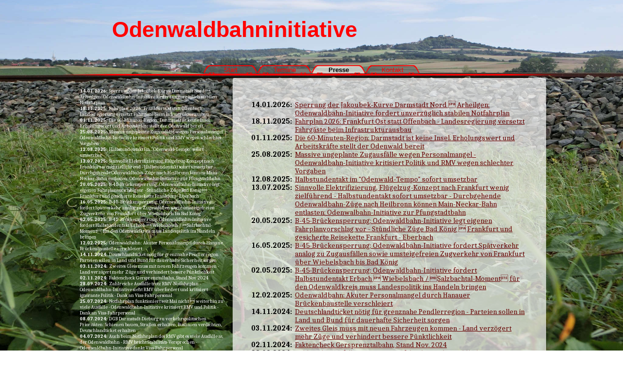

--- FILE ---
content_type: text/html; charset=UTF-8
request_url: https://odenwaldbahn.de/presse/
body_size: 10876
content:
<!DOCTYPE HTML PUBLIC "-//W3C//DTD HTML 4.01//EN" "http://www.w3.org/TR/html4/strict.dtd">
<HTML>
 <HEAD>
  <TITLE>Presse</TITLE>
  <SCRIPT type="text/javascript" src="../system/js/frameCommunicator.js"></SCRIPT>
  <SCRIPT type="text/javascript">fapiIndexLocation('../');</SCRIPT>
  <LINK rel="stylesheet" href="../system/css/default.css">
  <META charset="UTF-8">
 </HEAD>
 <BODY>
  <OL class="dateList">
  <LI><SPAN class="date">14.01.2026</SPAN><A href="/presse/260114-odw-pm-93-sperrung-jakoubek-kurve.htm">Sperrung der Jakoubek-Kurve Darmstadt Nord  Arheilgen:
Odenwaldbahn-Initiative fordert unverzüglich stabilen Notfahrplan</A></LI>
  <LI><SPAN class="date">18.11.2025</SPAN><A href="/presse/251118-odw-pm-92-fplwechsel-odenwaldbahn.htm">Fahrplan 2026: Frankfurt Ost statt Offenbach - Landesregierung versetzt
Fahrgäste beim Infrastrukturausbau</A></LI>
  <LI><SPAN class="date">01.11.2025</SPAN><A href="/presse/251101-m-magazin-60-Minuten-Region.htm">Die 60-Minuten-Region: Darmstadt ist keine Insel. Erholungswert und
Arbeitskräfte stellt der Odenwald bereit</A></LI>
  <LI><SPAN class="date">25.08.2025</SPAN><A href="/presse/250825-odw-pm-91-viele-ausfaelle-rb86.htm">Massive ungeplante Zugausfälle wegen Personalmangel -
Odenwaldbahn-Initiative kritisiert Politik und RMV wegen schlechter Vorgaben</A></LI>
  <LI><SPAN class="date">12.08.2025</SPAN><A href="/presse/250812-odw-pm-90-odenwald-tempo.htm">Halbstundentakt im "Odenwald-Tempo" sofort umsetzbar</A></LI>
  <LI><SPAN class="date">13.07.2025</SPAN><A href="/presse/250713-odw-pm-89-pfungstadt-eltung.htm">Sinnvolle Elektrifizierung, Flügelzug-Konzept nach Frankfurt wenig
zielführend - Halbstundentakt sofort umsetzbar - Durchgehende Odenwaldbahn-Züge
nach Heilbronn können Main-Neckar-Bahn entlasten: Odenwalbahn-Initiative zur
Pfungstadtbahn</A></LI>
  <LI><SPAN class="date">20.05.2025</SPAN><A href="/presse/250520-odw-pm-88-b45-zell.htm">B-45-Brückensperrung: Odenwaldbahn-Initiative legt eigenen
Fahrplanvorschlag vor - Stündliche Züge Bad König  Frankfurt und gesicherte
Reisekette Frankfurt - Eberbach</A></LI>
  <LI><SPAN class="date">16.05.2025</SPAN><A href="/presse/250516-odw-pm-87-b45-zell.htm">B-45-Brückensperrung: Odenwaldbahn-Initiative fordert Spätverkehr analog
zu Zugausfällen sowie umsteigefreien Zugverkehr von Frankfurt über Wiebelsbach
bis Bad König</A></LI>
  <LI><SPAN class="date">02.05.2025</SPAN><A href="/presse/250502-odw-pm-86-b45-zell.htm">B-45-Brückensperrung: Odenwaldbahn-Initiative fordert Halbstundentakt
Erbach  Wiebelsbach / Salzbachtal-Moment für den Odenwaldkreis muss
Landespolitik ins Handeln bringen</A></LI>
  <LI><SPAN class="date">12.02.2025</SPAN><A href="/presse/250212-odw-pm-85-ausfaelle-re-85-hanau.htm">Odenwaldbahn: Akuter Personalmangel durch Hanauer Brückenbaustelle
verschleiert</A></LI>
  <LI><SPAN class="date">14.11.2024</SPAN><A href="/presse/241114-fbr-pm-deutschlandticket.htm">Deutschlandticket nötig für grenznahe Pendlerregion - Parteien sollen in
Land und Bund für dauerhafte Sicherheit sorgen</A></LI>
  <LI><SPAN class="date">03.11.2024</SPAN><A href="/presse/241103-odw-pm-81-odenwaldbahn-erbacher-erklaerung.htm">Zweites Gleis muss mit neuen Fahrzeugen kommen - Land verzögert mehr
Züge und verhindert bessere Pünktlichkeit</A></LI>
  <LI><SPAN class="date">02.11.2024</SPAN><A href="/presse/241102-odw-pm-80-faktencheck-gersprenztalbahn.htm">Faktencheck Gersprenztalbahn, Stand Nov. 2024</A></LI>
  <LI><SPAN class="date">28.09.2024</SPAN><A href="/presse/240928-odw-pm-79-notfahrplan-verl.htm">Zahlreiche Ausfälle trotz RMV-Notfahrplan - Odenwaldbahn-Initiative
sieht RMV überfordert und kritisiert ignorante Politik - Dank an
Vias-Fahrpersonal</A></LI>
  <LI><SPAN class="date">25.07.2024</SPAN><A href="/presse/240725-odw-pm-78-notfahrplan-ausfall.htm">Notfahrplan funktioniert seit Mai nicht  weiterhin zu viele Ausfälle -
Odenwaldbahn-Initiative kritisiert RMV und Politik - Dank an Vias-Fahrpersonal</A></LI>
  <LI><SPAN class="date">08.07.2024</SPAN><A href="/presse/240708-dgb-pm-oepnv-etc.htm">DGB Darmstadt-Dieburg zu verkehrspolitischen Prioritäten: Schienen
bauen, Straßen erhalten, Buslinien verdichten, Deutschlandticket erhalten</A></LI>
  <LI><SPAN class="date">04.07.2024</SPAN><A href="/presse/240704-odw-pm-77-notfahrplan-ausfall.htm">Auch beim Notfahrplan des RMV gibt es viele Ausfälle auf der
Odenwaldbahn - RMV bricht Stabilitäts-Versprechen - Odenwaldbahn-Initiative
dankt Vias-Fahrpersonal</A></LI>
  <LI><SPAN class="date">20.06.2024</SPAN><A href="/presse/240620-fbr-pm-klimaticket-auto-verzicht.htm">Dadina-Fahrgastbeirat bedauert Abschaffung des "Klimatickets"
bei Auto-Verzicht</A></LI>
  <LI><SPAN class="date">03.06.2024</SPAN><A href="/presse/240603-fbr-pm-stradadi.htm">Dadina-Fahrgastbeirat zum Stradadi-Ausstieg des Kreises: Verkehrswende
steht in Frage - Gremium erinnert an Mit-Verantwortung der Landtags- und
Bundestagsabgeordneten</A></LI>
  <LI><SPAN class="date">02.05.2024</SPAN><A href="/presse/240502-odw-pm-76-notfahrplan.htm">Besser reduzierter, dafür stabiler Fahrplan - Kritik an kurzfristiger
sowie unvollständiger Kommunikation - RMV muss Entschädigung fürs Gesamtjahr
für Fahrgäste unbürokratisch zahlen</A></LI>
  <LI><SPAN class="date">29.04.2024</SPAN><A href="/presse/240429-fbr-pm-ludwighshoehviertel-viertel.htm">Fahrgastbeirat zielstrebig für schnelle Anbindung des Ludwigshöhviertels
- Gremium unterstützt Stadt und HEAG mobilo, einen Planfeststellungsbeschluss
noch 2024 zu erzielen</A></LI>
  <LI><SPAN class="date">11.04.2024</SPAN><A href="/presse/240411-fbr-pm-ludwighshoehviertel-drei.htm">Fahrgastbeirat: Runder Tisch zur Ludwigshöhviertel-Tram startet mit
unterschiedlichen Kenntnisständen</A></LI>
  <LI><SPAN class="date">15.01.2024</SPAN><A href="/presse/240115-entwurf-nvp-anforderungsprofil-fbr-ohne-streichungen.htm">Dadina-Fahrgastbeirat erarbeitet eigenes Anforderungsprofil für den
Nahverkehrsplan 2021-2025</A></LI>
  <LI><SPAN class="date">08.12.2023</SPAN><A href="/presse/231208-fbr-pm-dadina-bus-und-bahn-bis-2030-wachsen.htm">Fahrgastbeirat: Bus und Bahn müssen bis 2030 deutlich wachsen  fürs
Klima muss ÖPNV echte Alternative zum Auto werden  Landtagsabgeordnete
müssen Kürzungen abwenden</A></LI>
  <LI><SPAN class="date">05.12.2023</SPAN><A href="/presse/231205-bund-pm-b-45.htm">Umweltverbände in Darmstadt-Dieburg: Statt B-45-Verbreiterung: Ausbau
der Odenwaldbahn in die Wege leiten</A></LI>
  <LI><SPAN class="date">30.11.2023</SPAN><A href="/presse/231130-fbr-pm-ludwighshoehviertel-zwei.htm">Fahrgastbeirat: Fahrgastbedürfnisse vorrangig, Umleitungsmöglichkeit
muss kommen, Planstraße kein Gremienthema</A></LI>
  <LI><SPAN class="date">29.11.2023</SPAN><A href="/presse/231129-bund-pm-b-45.htm">DADINA-Fahrgastbeirat wird erneut vor vollendete Tatsachen gestellt bei
Linienführung der Buslinien F/FU/FM</A></LI>
  <LI><SPAN class="date">12.10.2023</SPAN><A href="/presse/231012-fbr-pm-ludwighshoehviertel-eins.htm">Position des DADINA-Fahrgastbeirats zum Planfeststellungsverfahren
ÖPNV-Anbindung Ludwigshöhviertel (LHV)</A></LI>
  <LI><SPAN class="date">12.10.2023</SPAN><A href="/presse/231012-fbr-pm-fm-mathildenhoehe.htm">DADINA-Fahrgastbeirat wird erneut vor vollendete Tatsachen gestellt bei
Linienführung der Buslinien F/FU/FM</A></LI>
  <LI><SPAN class="date">27.09.2023</SPAN><A href="/presse/230927-odw-pm-78-gueterhalle-hoechst.htm">Info-Veranstaltung Odenwaldbahn in der Güterhalle Höchst am Mi 27.09.23,
18:55 bis 21:20</A></LI>
  <LI><SPAN class="date">01.09.2023</SPAN><A href="/presse/230901-odw-pm-77-link-dlf-bieberau.htm">Bericht Deutschlandfunk zum Ortstermin mit Frau Janine Wissler in
Groß-Bieberau (Juli 2023) am 01.09.23</A></LI>
  <LI><SPAN class="date">31.08.2023</SPAN><A href="/presse/230831-odw-pm-76-hessen-schienenbuendnis.htm">Hessisches Bündnis stellt Schienenkonzept 2030 plus vor Klare
Verantwortlichkeiten, bessere Arbeitsbedingungen, leichtere Kombination mit dem
Fahrrad und Hessen-Takt im Schienenpersonennahverkehr notwendig</A></LI>
  <LI><SPAN class="date">17.08.2023</SPAN><A href="/presse/230817-odw-pm-75-wahlkampf.htm">Fahrplan und Bahnnetz zählen, nicht Euro-Beträge -
Odenwaldbahn-Initiative fordert gemeinsames Handeln aller Politikebenen statt
Wahlkampf</A></LI>
  <LI><SPAN class="date">16.08.2023</SPAN><A href="/presse/230816-odw-pm-74-hemmschuh.htm">Odenwaldbahn-Initiative erinnert Landtagsabgeordnete an eigene
Verantwortung: - Hessischer Hemmschuh für Minister Al-Wazir geht auch an die
Koalitionsabgeordneten  Kein Einsatz der Bundestagsabgeordneten auch fast zwei
Jahre nach der Wahl</A></LI>
  <LI><SPAN class="date">30.06.2023</SPAN><A href="/presse/230630-odw-pm-73-dadidu.htm">Politik treibt mit schweren Fehlern in DaDi-Du-Auskunft Menschen ins
Auto: - Mehr als die Hälfte aller Empfehlungen falsch</A></LI>
  <LI><SPAN class="date">28.06.2023</SPAN><A href="/presse/230628-odw-pm-72-vertrag-infrastruktur.htm">Odenwaldbahn-Initiative gratuliert Vias zur Vertragsverlängerung und
fordert von RMV zuverlässigen Fahrplan  auch wenn dieser zeitweilig deutlich
reduziert sein sollte - Infrastrukturausbau muss angepeiltem Ziel mit
verdoppelten Fahrgastzahlen genügen</A></LI>
  <LI><SPAN class="date">20.06.2023</SPAN><A href="/presse/230620-pm-fbr-expressbusse.htm">Expressbusse in Nachbarkreise sollen Fahrgästen rasch bessere
Verbindungen ermöglichen - Fahrgastbeirat wünscht neue Linien nach Dietzenbach
und Rüsselsheim</A></LI>
  <LI><SPAN class="date">13.06.2023</SPAN><A href="/presse/230613-pm-bund-pro-bahn-b45.htm">Naturschutzverbände: Odenwaldbahn teils zweigleisig ausbauen statt B 45
verbreitern</A></LI>
  <LI><SPAN class="date">04.05.2023</SPAN><A href="/presse/230504-odw-pm-71-gueterverkehr.htm">Odenwaldbahn-Initiative sieht Chance und Notwendigkeit für
Schienengüterverkehr auf der Odenwaldbahn</A></LI>
  <LI><SPAN class="date">15.04.2023</SPAN><A href="/presse/2300416-odw-pm-70-ertuechtigung.htm">Odenwaldbahn-Initiative fordert gemeinsames Handeln der Politik statt
gegenseitiger Verantwortungszuweisungen - Weder Verdoppelung der Fahrgastzahlen
noch Güterverkehrsziele der Bundesregierung erreichbar</A></LI>
  <LI><SPAN class="date">23.02.2023</SPAN><A href="/presse/230223-anfrage-im-dadina-fbr-odenwaldbahn-ertuechtigung.htm">Anfrage DGB im Dadina-Fahrgastbeirat vom 23.02.23: Bewertungskriterien
für Odenwaldbahn-Ertüchtigung, Bahnsteiglängen und deren Kompatibilität mit den
Zielen der Bundesregierung für Personenverkehr und Güterverkehr bis 2030.</A></LI>
  <LI><SPAN class="date">14.02.2023</SPAN><A href="/presse/230214-fragenkatalog-dadina-fbr-ob-wahl-2023-antworten-stand-230214.htm">Fahrgastbeirat Dadina: Fragenkatalog zur OB-Wahl Darmstadt 2023 mit
Antworten</A></LI>
  <LI><SPAN class="date">04.02.2023</SPAN><A href="/presse/230204-odw-pm-69-da-nord.htm">Odenwald-Bahnsteig im Nordbahnhof fertig - Bahnsteigkante an Gleis 1
derzeit nicht nutzbar  Weiterhin kein städtischer Wetterschutz für Fahrräder</A></LI>
  <LI><SPAN class="date">11.01.2023</SPAN><A href="/presse/230111-dgb-pm-oepnv-finanzierung.htm">DGB fordert gute finanzielle Ausstattung von Bahn und Bus für erklärte
Verlagerungsziele - Bundestags- und Landtagsabgeordnete sollen dafür sorgen -
Mit Deutschlandticket wird die Nachfrage zunehmen</A></LI>
  <LI><SPAN class="date">21.12.2022</SPAN><A href="/presse/221221-odw-pm-68-busfpl-2023.htm">Fahrtenangebot nahezu verdoppelt: Lückenfreier Stundentakt für
Expressbus ins Gersprenztal - Am Wochenende muss der Stundentakt kommen als
Vorstufe zum Halbstundentakt</A></LI>
  <LI><SPAN class="date">01.12.2022</SPAN><A href="/presse/221201-odw-pm-67-fpl-2023-rmv.htm">Infrastruktur der Odenwaldbahn nicht ausgereizt / Initiative
korrigiert RMV: Täglicher RE Erbach  Darmstadt Hbf wäre sofort möglich / Nach
Hanau fehlen zweigleisige Abschnitte, in Darmstadt wettergeschützte
Radabstellanlagen</A></LI>
  <LI><SPAN class="date">07.11.2022</SPAN><A href="/presse/221107-odw-pm-66-modautal-busse.htm">Busverkehr im ganzen Modautal und Mühltal noch keine echte
Auto-Alternative  Zubringerbusse zu Frankfurt-Zügen fehlen, ebenso Dadiliner 
Dürftiger Stundentakt für ballungsraumnahen Landkreis</A></LI>
  <LI><SPAN class="date">17.10.2022</SPAN><A href="/presse/221017-odw-pm-65-verspaetet-eingeloestes-versprechen-nach-frankfurt-fpl-2023.htm">Odenwaldbahn: Verspätet eingelöstes Versprechen nach Frankfurt für
Fahrplan 2023 - Jedoch weiterhin kein Halbstundentakt nach Darmstadt - Politik
soll sich für zweigleisige Abschnitte in den Ostkreisen Offenbach und DaDi
einsetzen</A></LI>
  <LI><SPAN class="date">09.09.2022</SPAN><A href="/presse/220909-pbs-umsteiger-jeder-meter-schiene-hilft-lichtwiesentram-stadtverkehr-da.htm">Jeder Meter Schiene hilft: Lichtwiesentram Ende April 2022 ohne
Bahn-Verknüpfung eröffnet. Takt-Verdichtung für viele Darmstädter Linien</A></LI>
  <LI><SPAN class="date">23.08.2022</SPAN><A href="/presse/220823-odw-pm-64-versprechen-gebrochen-frankfurt-zuege.htm">Politik und RMV brechen Versprechen: Keine zusätzlichen Frankfurt-Züge
für Odenwaldbahn  über 100 Verbindungen pro Woche - Fahrgäste in ländlich
geprägten Räumen leiden unter Unterfinanzierung</A></LI>
  <LI><SPAN class="date">15.08.2022</SPAN><A href="/presse/220815-odw-pm-63-von-auflage-zu-auflage-schlechter-reaktivierungs-uebersicht-land.htm">"Downgrade" statt "Upgrade":
Reaktivierungs-Bestandsaufnahme von Land und RMV - Desinteresse des Landes auch
an Gersprenztalbahn</A></LI>
  <LI><SPAN class="date">04.08.2022</SPAN><A href="/presse/220804-odw-pm-62-personalmangel-odenwaldbahn-pfungstadtbahn-politikverursacht.htm">Zu geringe Personalstärke von Politik gewollt und verursacht -
Odenwaldbahn-Initiative zu personalbedingten Ausfällen auf Odenwaldbahn und
Pfungstadtbahn</A></LI>
  <LI><SPAN class="date">28.07.2022</SPAN><A href="/presse/220728-odw-pm-61-bahnhof-reinheim-richtungsbetrieb.htm">An den Bedürfnissen von Umsteigern vorbei: Initiative gegen
Richtungsbetrieb im Reinheimer Bahnhof ohne schrankenunbhängige Querung</A></LI>
  <LI><SPAN class="date">01.07.2022</SPAN><A href="/presse/220701-odw-pm-60-zwei-jahre-erbacher-erklaerung.htm">Handeln statt Anfragen nach 2 Jahren "Erbacher Erklärung":
Initiative fordert Abgeordnete auf, Bund, Land und RMV Beine zu machen für
Odenwaldbahn-Ausbau</A></LI>
  <LI><SPAN class="date">21.06.2022</SPAN><A href="/presse/220621-odw-pm-59-9euroticket.htm">Ausflugmöglichkeiten mit dem 9-Euro-Monatsticket im ganzen Odenwald</A></LI>
  <LI><SPAN class="date">06.05.2022</SPAN><A href="/presse/220506-odw-pm-58-ladadi.htm">Angebotsorientierter Nahverkehr ist Voraussetzung für Klimaschutz -
Lücken in Fahrplan und Liniennetz müssen zeitnah gefüllt werden, um Reisezeiten
rasch deutlich zu verkürzen - Nötig ist mehr Unterstützung von Land und Bund 
auch der Abgeordneten</A></LI>
  <LI><SPAN class="date">31.03.2022</SPAN><A href="/presse/220331-fbr-pm-ostern.htm">Fahrgastbeirat von Politik enttäuscht: Schienenersatzverkehr in den
Osterferien berücksichtigt Kundenwünsche nicht</A></LI>
  <LI><SPAN class="date">21.03.2022</SPAN><A href="/presse/220321-odw-pm-57-mrb.htm">Politik kassiert Halbstundentakt Aschaffenburg - Dieburg  Darmstadt /
Anschlüsse in Babenhausen weiter gefährdet / Odenwaldbahn-Initiative und
Verkehrsclub fordern Abgeordnete, Landkreise und Städte zum Handeln auf</A></LI>
  <LI><SPAN class="date">09.03.2022</SPAN><A href="/presse/220309-odw-pm-56-lint.htm">Neue Odenwaldbahn-Fahrzeuge mit fast drei Monaten Verspätung -
Sitzplatzangebot morgens nach Darmstadt noch immer nicht auf Stand vom Sommer
2005 - Fahrplan Mo-Fr nach Darmstadt ist dünner als zwischen Fürth und Weinheim</A></LI>
  <LI><SPAN class="date">24.02.2022</SPAN><A href="/presse/220224-odw-pm-55-umstadt.htm">Bahn- und Buskonzept für Groß-Umstadt und Umgebung für echten
Klimaschutz: Täglicher Halbstundentakt rund um Groß-Umstadt ist sofort möglich
- in jeden Stadtteil mit 1.200-Euro-Jahresticket für Alle</A></LI>
  <LI><SPAN class="date">18.02.2022</SPAN><A href="/presse/220218-odw-pm-54-streckenwanderung.htm">Streckenwanderung entlang der Ostkreisbahn am Sa, 26.02.22, 12:40 Uhr
vom Bessunger Forsthaus zum Bahnhof Roßdorf</A></LI>
  <LI><SPAN class="date">16.01.2022</SPAN><A href="/presse/220116-fbr-pm-klimaticket.htm">Dadina-Fahrgastbeirat begrüßt das Klimaticket - Ausweitung auf das
gesamte Dadina-Gebiet inkl. Landkreis ist nötig</A></LI>
  <LI><SPAN class="date">16.01.2022</SPAN><A href="/presse/220116-odw-pm-53-bgmwahlor.htm">Durchsetzungsstarker Ober-Ramstädter Bürgermeister für mehr Züge und
Busse nötig - Klimaschutz nur mit deutlich dichterem Fahrplan und Dadiliner
möglich - Schienengüterverkehr muss Thema werden</A></LI>
  <LI><SPAN class="date">11.01.2022</SPAN><A href="/presse/220111-agenda-pm-busse-umstadt.htm">Mehr Expressfahrten, doch weniger Busse zum Pfälzer Schloss
-Agenda-Gruppe Verkehr Groß-Umstadt zum Busfahrplan 2022</A></LI>
  <LI><SPAN class="date">22.12.2021</SPAN><A href="/presse/211223-odw-pm-52-xbus.htm">Expressbus verbindet Reichelsheim in 55 Minuten mit Darmstadt - Bus fürs
Ziel Innenstadt, Schiene für Lichtwiese, Merck, Frankfurt und Offenbach -
Gersprenztalbahn-Reaktivierung muss 2022/3 wieder auf die Tagesordnung</A></LI>
  <LI><SPAN class="date">11.12.2021</SPAN><A href="/presse/211211-odw-pm-51-eiffelturmtag.htm">Zum Erreichen der Ampel-Ziele bei Eisenbahn wünscht
Odenwaldbahn-Initiative konkretes Engagement des Bundestagsabgeordneten für
lokale Maßnahmen</A></LI>
  <LI><SPAN class="date">02.12.2021</SPAN><A href="/presse/211202-odw-pm-50-danord.htm">Odenwaldbahn-Initiative begrüßt Einigung zum Nordbahnhof Darmstadt</A></LI>
  <LI><SPAN class="date">01.12.2021</SPAN><A href="/presse/211201-odw-pm-49-schneebus.htm">Odenwaldbahn-Initiative schlägt Schneebus Ober-Ramstadt - Neunkirchen
vor</A></LI>
  <LI><SPAN class="date">18.11.2021</SPAN><A href="/presse/211118-fbr-pm-01.htm">Dadina-Fahrgastbeirat: Im Kreis flächendeckender Halbstundentakt, im
Dadina-Gebiet mehr Job-Tickets: Für echte Lösung von Parkproblemen in Darmstadt</A></LI>
  <LI><SPAN class="date">30.10.2021</SPAN><A href="/presse/211030-pm-agenda-umstadt.htm">Echter Klimaschutz: Ausbau von Odenwaldbahn und Busverkehr in und von
Groß-Umstadt</A></LI>
  <LI><SPAN class="date">23.09.2021</SPAN><A href="/presse/210923-odw-pm-48-nordbahnhof.htm">Odenwaldbahn-Initiative erfreut über finalen Teil des Nordbahnhof-Umbaus
der DB - Stadt Darmstadt muss ihren Anteil auf den Weg bringen</A></LI>
  <LI><SPAN class="date">11.09.2021</SPAN><A href="/presse/210911-odw-pm-47-btw21-antworten.htm">Bundestagswahl: Odenwaldbahn-Initiative veröffentlicht Antworten der
Kandidaten zu Gersprenztalbahn, Odenwaldbahn und Main-Rhein-Bahn. Viele
konkrete Fragen für den Wahlkreis von großen Parteien unkonkret oder gar nicht
beantwortet. Sehen Sie selbst</A></LI>
  <LI><SPAN class="date">01.09.2021</SPAN><A href="/presse/210901-odw-pm-46-ortstermine.htm">Odenwaldbahn-Initiative erläutert Bundestagskandidaten vor Ort, wo die
Schiene wie ausgebaut werden muss</A></LI>
  <LI><SPAN class="date">22.08.2021</SPAN><A href="/presse/210822-odw-pm-45-deutschlandtakt.htm">Deutschland-Takt ohne Odenwaldbahn + Gersprenztalbahn: Initiative
fordert Bundestagsabgeordnete zum Einsatz auf</A></LI>
  <LI><SPAN class="date">27.07.2021</SPAN><A href="/presse/210727-odw-pm-44-welterbe.htm">Welterbe Mathildenhöhe braucht Weltklasse-ÖPNV-Anbindung</A></LI>
  <LI><SPAN class="date">22.07.2021</SPAN><A href="/presse/210722-odw-pm-43-radabstellanlagen-da.htm">Radabstellanlagen: Odenwaldbahn-Initiative vermisst Aussagen zu
Wetterschutz, Nordbahnhof und Radboxen in Darmstadt</A></LI>
  <LI><SPAN class="date">04.07.2021</SPAN><A href="/presse/210704-odw-pm-42-digitalkabel.htm">Glasfaser ermöglicht auf Odenwaldbahn keine zusätzlichen Züge</A></LI>
  <LI><SPAN class="date">28.06.2021</SPAN><A href="/presse/210628-odw-pm-41-radabstellanlagen-da.htm">Radabstellanlagen: Darmstadt benachteiligt Bahnpendler an Odenwaldbahn
und Südbahnhof</A></LI>
  <LI><SPAN class="date">13.06.2021</SPAN><A href="/presse/210613-odw-pm-40-umsteiger.htm">Bahn und ÖPNV in der DaDi-Koalition Hauptthema in Zeitschrift Der
Umsteiger online</A></LI>
  <LI><SPAN class="date">15.05.2021</SPAN><A href="/presse/210515-odw-pm-39-lrwahlladadi.htm">Landratswahl DaDi 2021: Antworten der Kandidaten auf Fragen der
Odenwaldbahn-Initiative</A></LI>
  <LI><SPAN class="date">24.03.2021</SPAN><A href="/presse/210324-odw-pm-38-danord.htm">Odenwaldbahn-Initiative dankt DB für Bahnsteigumbau und fordert
Sofortmaßnahmen der Stadt Darmstadt</A></LI>
  <LI><SPAN class="date">01.03.2021</SPAN><A href="/presse/210301-odw-pm-37-gueterhalle.htm">Odenwaldbahn-Initiative lädt Fahrgäste, Politik und Medien zur
Online-Konferenz am 04.03.21 zu Gersprenztalbahn und Odenwaldbahn</A></LI>
  <LI><SPAN class="date">27.02.2021</SPAN><A href="/presse/210227-odw-pm-35-umsteiger.htm">Information zur Gersprenztalbahn und Odenwaldbahn in Zeitschrift Der
Umsteiger online</A></LI>
  <LI><SPAN class="date">23.02.2021</SPAN><A href="/presse/210223-odw-pm-36-expressbus.htm">Expressbus X69 als Wegbereiter und Potenzialbringer für Gersprenztalbahn</A></LI>
  <LI><SPAN class="date">21.02.2021</SPAN><A href="/presse/210221-odw-pm-34-dgb-diskussion.htm">Odenwaldbahn und Gersprenztalbahn im Blick: DGB-Diskussion aus Reinheim</A></LI>
  <LI><SPAN class="date">28.12.2020</SPAN><A href="/presse/201228-odw-pm-33-seligenstadt.htm">Initiative zu RTS-Plänen: Zuerst Odenwaldbahn für RE-Stundentakt
ertüchtigen</A></LI>
  <LI><SPAN class="date">15.12.2020</SPAN><A href="/presse/201215-odw-pm-32-dadi-handeln.htm">Odenwaldbahn-Brief von Grünen-Politikern: Darmstadt-Dieburger Handeln
in eigenem Verantwortungsbereich fehlt bei Ahrnt und Wagner</A></LI>
  <LI><SPAN class="date">28.11.2020</SPAN><A href="/presse/201128-odw-pm-32-fplw.htm">Odenwaldbahn-Initiative begrüßt Fahrplan-Erweiterung ab
13.12.2020-"Für Verkehrswende zu zaghaft und wenig"</A></LI>
  <LI><SPAN class="date">22.11.2020</SPAN><A href="/presse/201122-odw-pm-31-eltung.htm">Elektrifizierung der Odenwaldbahn und Reaktivierung der Gersprenztalbahn
mit neuer Chance</A></LI>
  <LI><SPAN class="date">04.08.2020</SPAN><A href="/presse/200804-fbr-pm-02.htm">Dadina-Fahrgastbeirat solidarisiert sich mit Fahrpersonal</A></LI>
  <LI><SPAN class="date">28.07.2020</SPAN><A href="/presse/200728-odw-pm-29-mdbmdl.htm">Sommertour von Bundestags- und Landtagsabgeordneten führt zur Gersprenztalbahn</A></LI>
  <LI><SPAN class="date">09.07.2020</SPAN><A href="/presse/200709-odw-pm-28-vdvaps.htm">VDV fordert Reaktivierung der Gersprenztalbahn mit hoher Priorität</A></LI>
  <LI><SPAN class="date">03.07.2020</SPAN><A href="/presse/200703-odw-pm-27-busmt.htm">Bus-Wendeschleife am Bahnhof Mühltal sichern</A></LI>
  <LI><SPAN class="date">24.06.2020</SPAN><A href="/presse/200624-odw-pm-25-tramgz.htm">Mit Straßenbahn-Planung nach Groß-Zimmern zu beginnen, obwohl keine
Chance auf Förderung besteht</A></LI>
  <LI><SPAN class="date">23.06.2020</SPAN><A href="/presse/200623-odw-pm-24-erberkl.htm">Jahrelang versäumte Fahrplanmaßnahmen kommen endlich</A></LI>
  <LI><SPAN class="date">09.06.2020</SPAN><A href="/presse/200609-odw-pm-23-rb74danord.htm">Mehr Züge nach Darmstadt</A></LI>
  <LI><SPAN class="date">28.03.2020</SPAN><A href="/presse/200328-fbr-pm-coronoa-01.htm">"Schutzschirm für ÖPNV" muss von Bundes- und Landespolitik kommen</A></LI>
  <LI><SPAN class="date">14.03.2020</SPAN><A href="/presse/200314-odw-pm-22-rossdorf.htm">Normalspur schon eingleisig leistungsfähiger als meterspurige Straßenbahn</A></LI>
  <LI><SPAN class="date">13.03.2020</SPAN><A href="/presse/200313-dgb-odw-pm-rsb.htm">DGB Odenwaldkreis ist dabei beim Regionalen Schienenbündnis</A></LI>
  <LI><SPAN class="date">09.03.2020</SPAN><A href="/presse/200309-odw-pm-21-pfu-s.htm">Mehr Züge nach Pfungstadt sind sofort möglich</A></LI>
  <LI><SPAN class="date">05.02.2020</SPAN><A href="/presse/200205-odw-pm-20-foerder.htm">Modulare Erweiterungen jetzt statt Alles-Oder-Nichts-Tram</A></LI>
  <LI><SPAN class="date">24.01.2020</SPAN><A href="/presse/200124-odw-pm-19-dasued.htm">Odenwaldbahn-Initiative überreicht 123 km Zukunft an Al-Wazir</A></LI>
  <LI><SPAN class="date">10.01.2020</SPAN><A href="/presse/200110-odw-pm-19-rsb-03.htm">Kurzfristige Maßnahmen des Verkehrsgipfels nicht ausreichend</A></LI>
  <LI><SPAN class="date">30.12.2019</SPAN><A href="/presse/191230-odw-pm-18-rb-75.htm">odw-pm-18-rb-75</A></LI>
  <LI><SPAN class="date">24.11.2019</SPAN><A href="/presse/191124-odw-pm-17-great.htm">Odenwaldbahn-Initiative hofft auf Unterstützung der Bundestagsabgeordneten für 123 km Zukunft</A></LI>
  <LI><SPAN class="date">12.10.2019</SPAN><A href="/presse/191012-odw-pm-16.htm">Aspekte der Stadtbahn Bad Wildbad sind auf Darmstadt und Landkreis übertragbar</A></LI>
  <LI><SPAN class="date">07.08.2019</SPAN><A href="/presse/190807-odw-pm-15.htm">Doppelstockwagen sind verfügbar und passen an die Bahnsteige</A></LI>
  <LI><SPAN class="date">27.07.2019</SPAN><A href="/presse/190727-odw-pm-13-fdn.htm">Teil-Umbau des Darmstädter Nordbahnhofs</A></LI>
  <LI><SPAN class="date">26.07.2019</SPAN><A href="/presse/190726-odw-pm-14-fht.htm">Glückliches Ende der Radboxen-Geschichte am Höchster Bahnhof</A></LI>
  <LI><SPAN class="date">25.07.2019</SPAN><A href="/presse/190725-odw-pm-15-zuege.htm">Kurzfristige Maßnahmen für mehr Sitzplätze</A></LI>
  <LI><SPAN class="date">23.07.2019</SPAN><A href="/presse/190723-odw-pm-14-sofo.htm">Antrags-Entwurf für B-26-Sofortprogramm</A></LI>
  <LI><SPAN class="date">15.07.2019</SPAN><A href="/presse/190715-odw-pm-12-b26.htm">Sofortprogramm für B-26-Sperre 2020</A></LI>
  <LI><SPAN class="date">13.07.2019</SPAN><A href="/presse/190713-odw-pm-11-tramtrain.htm">Partnergemeinde plant Stadt-Land-Bahn</A></LI>
  <LI><SPAN class="date">07.06.2019</SPAN><A href="/presse/190607-odw-pm-10-ikekfgbb.htm">IKEK-Forum in Groß-Bieberau</A></LI>
  <LI><SPAN class="date">20.05.2019</SPAN><A href="/presse/190520-odw-pm-09-vdvaps.htm">VDV Bahnstrecken-Reaktivierungs-Agenda Aufnahme Groß-Zimmern - Darmstadt</A></LI>
  <LI><SPAN class="date">20.01.2019</SPAN><A href="/presse/190120-odw-pm-07-infogb.htm">Gersprenztal: 120 Menschen beim Info-Abend</A></LI>
  <LI><SPAN class="date">04.01.2019</SPAN><A href="/presse/190104-pb-pm-06-bieberau.html">Groß-Bieberau: Zukunftsoptionen verbauen für Ortsumgehung?</A></LI>
  <LI><SPAN class="date">09.08.2018</SPAN><A href="/presse/180809-odw-pm-05-personal.htm">ÖPNV-Berufe müssen attraktiver werden</A></LI>
  <LI><SPAN class="date">18.06.2018</SPAN><A href="/presse/180618-odw-pm-04-dosto.htm">Mehr Sitzplätze: Doppelstockwagen richtiger Weg</A></LI>
  <LI><SPAN class="date">03.06.2018</SPAN><A href="/presse/180603-odw-pm-03-infoabend.htm">Sammelbusse, Straßenbahn und Pendlerparkhaus sind Ende des umstiegsfreien Taktverkehrs</A></LI>
  <LI><SPAN class="date">24.05.2018</SPAN><A href="/presse/180524-odw-pm-02-bieberau.html">odw-pm-02-bieberau</A></LI>
  <LI><SPAN class="date">19.04.2018</SPAN><A href="/presse/180419-odw-pm-01-zimmern.html">odw-pm-01-zimmern</A></LI>
  <LI><SPAN class="date">21.03.2018</SPAN><A href="/presse/180321-vcd-pm-busmt.html">VCD: Wendeschleife am Bahnhof sichern</A></LI>
  <LI><SPAN class="date">15.03.2018</SPAN><A href="/presse/180315-vcd-pm-irj.html">Mehr Platz in der RB 75 nach Darmstadt?</A></LI>
  <LI><SPAN class="date">08.03.2018</SPAN><A href="/presse/180308-vcd-pm-lilienblau.html">Schlechtes Pendlerparkhaus mit lilienblauer Verpackung</A></LI>
  <LI><SPAN class="date">04.03.2018</SPAN><A href="/presse/180304-vcd-pm-weiterstadt.html">VCD für dichteren Zugverkehr ab Weiterstadt</A></LI>
  <LI><SPAN class="date">21.01.2018</SPAN><A href="/presse/180121-vcd-pm-odw.htm">Odenwaldbahn-Sardinos</A></LI>
  <LI><SPAN class="date">30.12.2017</SPAN><A href="/presse/171230-vcd-pm-odw.htm">Sardino-Gefühl in Odenwaldbahn mit höheren Fahrpreisen bleibt trotz neuer LINT-Fahrzeuge</A></LI>
  <LI><SPAN class="date">30.11.2017</SPAN><A href="/presse/171130-vcd-pm-odw.htm">Mehr Odenwaldbahn-Züge nach Darmstadt</A></LI>
  <LI><SPAN class="date">12.10.2017</SPAN><A href="/presse/171012-vcd-pm-dornberg.htm">Dornberg und umweltschonende Mobilität sind möglich</A></LI>
  <LI><SPAN class="date">16.08.2017</SPAN><A href="/presse/170816-vcd-pm-ebike.htm">Mogelpackung Ladesäulen für E-Fahrzeuge</A></LI>
  <LI><SPAN class="date">29.07.2017</SPAN><A href="/presse/170729-vcd-pm-fvb.htm">Fahrverbote drohen auch in Darmstadt</A></LI>
  <LI><SPAN class="date">07.07.2017</SPAN><A href="/presse/170707-vcd-pm-sb.htm">Politik soll Konzept-Vorlage des Regionalen Schienenbündisses abwarten</A></LI>
  <LI><SPAN class="date">27.04.2017</SPAN><A href="/presse/170427-vcd-pm-fbr.htm">Fahrgastbeirat fordert Sofortmaßnahmen für mehr Platz und mehr Züge</A></LI>
  <LI><SPAN class="date">22.03.2017</SPAN><A href="/presse/170322-vcd-pm-gri.htm">Direkt-Tram zum Hauptbahnhof</A></LI>
  <LI><SPAN class="date">20.03.2017</SPAN><A href="/presse/170320-vcd-pm-dosto.htm">Auch RB 75 braucht längere Züge</A></LI>
  <LI><SPAN class="date">12.02.2017</SPAN><A href="/presse/170212-vcd-pm-nvp.htm">VCD wünscht von Dadina eine Online-Beteiligung vor Nahverkehrsplan-Erstellung</A></LI>
  <LI><SPAN class="date">07.02.2017</SPAN><A href="/presse/170207-vcd-pm-da.htm">VCD begrüßt neue Impulse durch soziale Verkehrsoffensive</A></LI>
  <LI><SPAN class="date">04.02.2017</SPAN><A href="/presse/170204-vcd-pm-muet.htm">VCD fordert Direktbus Nieder-Ramstadt – Seeheim</A></LI>
  <LI><SPAN class="date">03.02.2017</SPAN><A href="/presse/170203-vcd-pm-busreinheim.htm">VCD fordert Erhalt der Reinheimer Schnellbusse und Erhöhung des Kreis-ÖPNV-Etats</A></LI>
  <LI><SPAN class="date">04.12.2016</SPAN><A href="/presse/161204-vcd-pm-sbahn.htm">VCD: Schneller zur S-Bahn von Dieburg nach Frankfurt ohne Dadina?</A></LI>
  <LI><SPAN class="date">02.12.2016</SPAN><A href="/presse/161202-vcd-pm-k68.htm">VCD fordert Direktbus Obernburg – Darmstadt, Zwangspause K68</A></LI>
  <LI><SPAN class="date">27.11.2016</SPAN><A href="/presse/161127-vcd-pm-1904.htm">VCD begrüßt Abendzug auf Odenwaldbahn und fordert Doppelstockzüge</A></LI>
  <LI><SPAN class="date">16.10.2016</SPAN><A href="/presse/161016-vcd-pm-hst-muehltal.htm">Mühltal: Radboxen am Bahnhof schaffen</A></LI>
  <LI><SPAN class="date">12.10.2016</SPAN><A href="/presse/161012-vcd-pm-ob-da-verkehr.htm">VCD: OB-Verantwortung für Extreme Verkehrsproblematik</A></LI>
  <LI><SPAN class="date">01.08.2016</SPAN><A href="/presse/160801-vcd-pm-ebike.htm">VCD fordert E-Bike-Ladestationen für alle Bahnhöfe</A></LI>
  <LI><SPAN class="date">13.07.2016</SPAN><A href="/presse/160713-vcd-pm-barriere.htm">VCD fordert höheres Tempo bei Barrierefreiheit</A></LI>
  <LI><SPAN class="date">08.07.2016</SPAN><A href="/presse/160708-vcd-pm-sbahndieburg.htm">VCD fordert Dadina und RMV zu S-Bahn-Planung auf</A></LI>
  <LI><SPAN class="date">06.07.2016</SPAN><A href="/presse/160706-vcd-pm-bus-reinheim.htm">VCD fordert weiter Schnellbusse aus Reinheim nach Darmstadt</A></LI>
  <LI><SPAN class="date">20.06.2016</SPAN><A href="/presse/160620-vcd-pm-dosto.htm">VCD fordert Doppelstockzüge Odenwald – Darmstadt Nord – Frankfurt sowie mehr Züge nach Pfungstadt</A></LI>
  <LI><SPAN class="date">24.05.2016</SPAN><A href="/presse/160524-vcd-pm-nou.htm">Verstaubte Straßenpläne bringen Feinstaub</A></LI>
  <LI><SPAN class="date">16.04.2016</SPAN><A href="/presse/160416-vcd-pm-koa-dadi.htm">VCD: Kreiskoalition versäumt Verkehrswende</A></LI>
  <LI><SPAN class="date">12.04.2016</SPAN><A href="/presse/160412-vcd-pm-stadt-DI-netz.html">Schlechtere Takte für viele Heag-Linien</A></LI>
  <LI><SPAN class="date">12.04.2016</SPAN><A href="/presse/160412-vcd-pm-uebersicht.htm">Pressemitteilung des VCD bzgl. Landkreis Darmstadt-Dieburg</A></LI>
  </OL>
 </BODY>
</HTML>


--- FILE ---
content_type: text/html
request_url: https://odenwaldbahn.de/?https://odenwaldbahn.de/presse/
body_size: 2407
content:
<!DOCTYPE HTML PUBLIC "-//W3C//DTD HTML 4.01//EN" "http://www.w3.org/TR/html4/strict.dtd">
<HTML>
 <HEAD>
  <TITLE>Odenwaldbahninitiative</TITLE>
  <META name="description" content="Initiative zur Förderung und Erhaltung der Odenwaldbahn und ihrer Anschlussstrecken">
  <META name="keywords"    content="Odenwaldbahninitiative, Schienenbündnis, 123km Zukunft">
  <META http-equiv="Cache-Control" content="no-cache, no-store, must-revalidate" />
  <META http-equiv="Pragma" content="no-cache" />
  <META http-equiv="Expires" content="0" />
  <META name="viewport" content="width=540">
  
  <LINK rel="stylesheet" href="system/css/default.css">
  <LINK rel="stylesheet" href="system/css/main.css">
  
  <SCRIPT type="text/javascript" src="system/js/frameCommunicator.js"></SCRIPT>
  <SCRIPT type="text/javascript" src="system/js/DynamicIFrame.js"></SCRIPT>
  <META charset="UTF-8">
 </HEAD>
 <BODY class="main">
  
  <DIV id="BoxAll" class="PageMinSize NoJsHeight">
   <DIV id="BoxTop">
    <H1>Odenwaldbahninitiative</H1>
    <DIV id="BoxLinks">
     <A href="sites/start.html" class="MenuLink" target="SiteFrame">Start</A>
     <A href="termine/" class="MenuLink" target="SiteFrame" submenu="termineVerzeichnis" alwaysactive="yes">Termine</A>
     <A href="presse/" class="MenuLink" target="SiteFrame" submenu="presseVerzeichnis" alwaysactive="yes">Presse</A>
     <A href="sites/kontakt.html" class="MenuLink" target="SiteFrame">Kontakt</A>
    </DIV>
    <HR>
   </DIV>
   
   <DIV id="BoxCenter" class="NoJsHeight">
    <DIV id="BoxLeft">
     <DIV id="titelbild">
      <IMG src="media/123km.svg" style="width:100%; ">
     </DIV>
     <DIV id="inhaltsverzeichnis">
      <OL id="termineVerzeichnis" class="dateList"></OL>
      <OL id="presseVerzeichnis" class="dateList"></OL>
     </DIV>
    </DIV>
    <DIV id="FrameBox" class="NoJsHeight">
     <IFRAME id="SiteFrame" name="SiteFrame" src="sites/start.html"></IFRAME>
     <IFRAME id="SiteFrame2" name="SiteFrame2" style="display : none; "></IFRAME>
    </DIV>
    <SCRIPT type="text/javascript">
     (function () { // https and no www
       var mod = false;
       var spl = window.location.href.split('?');
       for (var i = 0; i < spl.length; i++) {
         if (window.location.hostname.indexOf('www.') == 0 && spl[i].indexOf(window.location.hostname) >= 0) {
           spl[i] = 'https:\/\/'+spl[i].substring(spl[i].indexOf(window.location.hostname) + 4);
           mod = true;
         }
         if (spl[i].indexOf('http:\/\/') == 0) {
           spl[i] = 'https:\/\/'+spl[i].substring(7);
           mod = true;
         }
       }
       if (mod)
         window.location.href = spl.join('?');
     })();

     var dynFrame = new DynamicIFrame(document.getElementById('FrameBox'));
     dynFrame.blendOutTime = 500;
     dynFrame.blendInDelay = 0;
     dynFrame.blendInTime = 600;
     dynFrame.blendOutEffect = EffectBlend;
     dynFrame.blendInEffect = EffectBlend;
     dynFrame.autoFillMenu = 0;
     dynFrame.autoChangeAnchor = true;

     var loadSideMenu = function (url, ol) {
       ol.style.display = 'block';
       if (ol.hasLoaded) return;
       ol.hasLoaded = true;
       var xmlHttp = new XMLHttpRequest();
       xmlHttp.open('GET', url, true);
       xmlHttp.onreadystatechange = function () {
         if (xmlHttp.readyState != 4) return;
         ol.innerHTML = xmlHttp.responseText;
         var a = ol.getElementsByTagName('a');
         for (var i = 0; i < a.length; i++) {
          a[i].target = 'SiteFrame';
          a[i].className = 'MenuLink';
          dynFrame.linkJSenhance(a[i]);
         }
       }
       xmlHttp.send(null);
     }

     var menuMoveInterval = null;
     var menuVisible = false;
     dynFrame.onSiteLoaded = function (site) {
      if (menuMoveInterval) window.clearInterval(menuMoveInterval);
      menuMoveInterval = null;
      try {
       var hasMenu = false;
       var ol = document.getElementById('inhaltsverzeichnis').getElementsByTagName('ol');
       for (var i = 0; i < ol.length; i++) ol[i].style.display = 'none';
       if (site.location.href.indexOf('\/termine\/') >= 0) {
         hasMenu = true;
         loadSideMenu('./termine/kalender.php?list', document.getElementById('termineVerzeichnis'));
       }
       if (site.location.href.indexOf('\/presse\/') >= 0) {
         hasMenu = true;
         loadSideMenu('./presse/index.php?list', document.getElementById('presseVerzeichnis'));
       }
       if (hasMenu) {
        document.getElementById('titelbild').style.width = '100%';
        document.getElementById('inhaltsverzeichnis').style.display = 'inline-block';
        menuVisible = true;
        var left = 100;
        var bild = document.getElementById('titelbild').getElementsByTagName('img')[0];
        bild.style.width = bild.offsetWidth + 'px';
        menuMoveInterval = window.setInterval(function () {
         left -= 1;
         if (left < 0) {
          window.clearInterval(menuMoveInterval);
          menuMoveInterval = null;
          document.getElementById('titelbild').style.display = 'none';
          left = -100;
         } else {
           document.getElementById('titelbild').style.width = left+'%';
           //bild.style.clip = 'rect(0px,'+((100+left)/100*bild.offsetWidth)+'px,'+bild.offsetHeight+'px,0px)';
         }
        }, 20);
        return;
       }
      } catch (e) {}
      if (menuVisible) {
       menuVisible = false;
       document.getElementById('titelbild').style.display = 'inline-block';
       var left = 0;
       var bild = document.getElementById('titelbild').getElementsByTagName('img')[0];
       bild.style.width = document.getElementById('BoxLeft').offsetWidth + 'px';
       menuMoveInterval = window.setInterval(function () {
        left += 1;
        if (left > 100) {
         window.clearInterval(menuMoveInterval);
         menuMoveInterval = null;
         document.getElementById('inhaltsverzeichnis').style.display = 'none';
         bild.style.clip = 'initial';
         left = 100;
         document.getElementById('titelbild').style.width = left+'%';
         bild.style.width = '100%';
        } else {
         document.getElementById('titelbild').style.width = left+'%';
         bild.style.clip = 'rect(0px,'+((100+left)/100*bild.offsetWidth)+'px,'+bild.offsetHeight+'px,0px)';
        }
       }, 20);
      }
     }

     // position of side menu
     var sidebarVisible = true;
     function positioning () {
       if (!sidebarVisible) return;
       var ivz = document.getElementById('inhaltsverzeichnis');
       if (document.documentElement.scrollTop > document.getElementById('BoxCenter').offsetTop) {
         if (document.getElementById('BoxCenter').scrollWidth > window.innerWidth+1) {
           document.getElementById('BoxLeft').style.position = 'relative';
           document.getElementById('BoxLeft').style.top = (document.documentElement.scrollTop - document.getElementById('BoxCenter').offsetTop)+'px';
         } else {
           document.getElementById('BoxLeft').style.position = 'fixed';
           document.getElementById('BoxLeft').style.top = '0px';
         }
         if (ivz.offsetHeight < window.innerHeight) ivz.style.top = '0px';
         else {
           var headerHeight = document.getElementById('BoxCenter').offsetTop;
           var s = (document.body.scrollHeight - window.innerHeight - headerHeight);
           if (s > 0) {
             s = ((document.documentElement.scrollTop - headerHeight) / s);
             if (s < 0) s = 0;
             ivz.style.top = ((window.innerHeight - ivz.offsetHeight - 50) * s) + 'px';
           }
         }
       } else {
         document.getElementById('BoxLeft').style.position = 'static';
         ivz.style.top = '0px';
       }
     }
     window.addEventListener('scroll', positioning, false);
     window.addEventListener('resize', positioning, false);
    </SCRIPT>
   </DIV>
   
   <DIV id="BoxBottom">
   </DIV>
  </DIV>
 </BODY>
</HTML>



--- FILE ---
content_type: text/html; charset=UTF-8
request_url: https://odenwaldbahn.de/presse/
body_size: 10875
content:
<!DOCTYPE HTML PUBLIC "-//W3C//DTD HTML 4.01//EN" "http://www.w3.org/TR/html4/strict.dtd">
<HTML>
 <HEAD>
  <TITLE>Presse</TITLE>
  <SCRIPT type="text/javascript" src="../system/js/frameCommunicator.js"></SCRIPT>
  <SCRIPT type="text/javascript">fapiIndexLocation('../');</SCRIPT>
  <LINK rel="stylesheet" href="../system/css/default.css">
  <META charset="UTF-8">
 </HEAD>
 <BODY>
  <OL class="dateList">
  <LI><SPAN class="date">14.01.2026</SPAN><A href="/presse/260114-odw-pm-93-sperrung-jakoubek-kurve.htm">Sperrung der Jakoubek-Kurve Darmstadt Nord  Arheilgen:
Odenwaldbahn-Initiative fordert unverzüglich stabilen Notfahrplan</A></LI>
  <LI><SPAN class="date">18.11.2025</SPAN><A href="/presse/251118-odw-pm-92-fplwechsel-odenwaldbahn.htm">Fahrplan 2026: Frankfurt Ost statt Offenbach - Landesregierung versetzt
Fahrgäste beim Infrastrukturausbau</A></LI>
  <LI><SPAN class="date">01.11.2025</SPAN><A href="/presse/251101-m-magazin-60-Minuten-Region.htm">Die 60-Minuten-Region: Darmstadt ist keine Insel. Erholungswert und
Arbeitskräfte stellt der Odenwald bereit</A></LI>
  <LI><SPAN class="date">25.08.2025</SPAN><A href="/presse/250825-odw-pm-91-viele-ausfaelle-rb86.htm">Massive ungeplante Zugausfälle wegen Personalmangel -
Odenwaldbahn-Initiative kritisiert Politik und RMV wegen schlechter Vorgaben</A></LI>
  <LI><SPAN class="date">12.08.2025</SPAN><A href="/presse/250812-odw-pm-90-odenwald-tempo.htm">Halbstundentakt im "Odenwald-Tempo" sofort umsetzbar</A></LI>
  <LI><SPAN class="date">13.07.2025</SPAN><A href="/presse/250713-odw-pm-89-pfungstadt-eltung.htm">Sinnvolle Elektrifizierung, Flügelzug-Konzept nach Frankfurt wenig
zielführend - Halbstundentakt sofort umsetzbar - Durchgehende Odenwaldbahn-Züge
nach Heilbronn können Main-Neckar-Bahn entlasten: Odenwalbahn-Initiative zur
Pfungstadtbahn</A></LI>
  <LI><SPAN class="date">20.05.2025</SPAN><A href="/presse/250520-odw-pm-88-b45-zell.htm">B-45-Brückensperrung: Odenwaldbahn-Initiative legt eigenen
Fahrplanvorschlag vor - Stündliche Züge Bad König  Frankfurt und gesicherte
Reisekette Frankfurt - Eberbach</A></LI>
  <LI><SPAN class="date">16.05.2025</SPAN><A href="/presse/250516-odw-pm-87-b45-zell.htm">B-45-Brückensperrung: Odenwaldbahn-Initiative fordert Spätverkehr analog
zu Zugausfällen sowie umsteigefreien Zugverkehr von Frankfurt über Wiebelsbach
bis Bad König</A></LI>
  <LI><SPAN class="date">02.05.2025</SPAN><A href="/presse/250502-odw-pm-86-b45-zell.htm">B-45-Brückensperrung: Odenwaldbahn-Initiative fordert Halbstundentakt
Erbach  Wiebelsbach / Salzbachtal-Moment für den Odenwaldkreis muss
Landespolitik ins Handeln bringen</A></LI>
  <LI><SPAN class="date">12.02.2025</SPAN><A href="/presse/250212-odw-pm-85-ausfaelle-re-85-hanau.htm">Odenwaldbahn: Akuter Personalmangel durch Hanauer Brückenbaustelle
verschleiert</A></LI>
  <LI><SPAN class="date">14.11.2024</SPAN><A href="/presse/241114-fbr-pm-deutschlandticket.htm">Deutschlandticket nötig für grenznahe Pendlerregion - Parteien sollen in
Land und Bund für dauerhafte Sicherheit sorgen</A></LI>
  <LI><SPAN class="date">03.11.2024</SPAN><A href="/presse/241103-odw-pm-81-odenwaldbahn-erbacher-erklaerung.htm">Zweites Gleis muss mit neuen Fahrzeugen kommen - Land verzögert mehr
Züge und verhindert bessere Pünktlichkeit</A></LI>
  <LI><SPAN class="date">02.11.2024</SPAN><A href="/presse/241102-odw-pm-80-faktencheck-gersprenztalbahn.htm">Faktencheck Gersprenztalbahn, Stand Nov. 2024</A></LI>
  <LI><SPAN class="date">28.09.2024</SPAN><A href="/presse/240928-odw-pm-79-notfahrplan-verl.htm">Zahlreiche Ausfälle trotz RMV-Notfahrplan - Odenwaldbahn-Initiative
sieht RMV überfordert und kritisiert ignorante Politik - Dank an
Vias-Fahrpersonal</A></LI>
  <LI><SPAN class="date">25.07.2024</SPAN><A href="/presse/240725-odw-pm-78-notfahrplan-ausfall.htm">Notfahrplan funktioniert seit Mai nicht  weiterhin zu viele Ausfälle -
Odenwaldbahn-Initiative kritisiert RMV und Politik - Dank an Vias-Fahrpersonal</A></LI>
  <LI><SPAN class="date">08.07.2024</SPAN><A href="/presse/240708-dgb-pm-oepnv-etc.htm">DGB Darmstadt-Dieburg zu verkehrspolitischen Prioritäten: Schienen
bauen, Straßen erhalten, Buslinien verdichten, Deutschlandticket erhalten</A></LI>
  <LI><SPAN class="date">04.07.2024</SPAN><A href="/presse/240704-odw-pm-77-notfahrplan-ausfall.htm">Auch beim Notfahrplan des RMV gibt es viele Ausfälle auf der
Odenwaldbahn - RMV bricht Stabilitäts-Versprechen - Odenwaldbahn-Initiative
dankt Vias-Fahrpersonal</A></LI>
  <LI><SPAN class="date">20.06.2024</SPAN><A href="/presse/240620-fbr-pm-klimaticket-auto-verzicht.htm">Dadina-Fahrgastbeirat bedauert Abschaffung des "Klimatickets"
bei Auto-Verzicht</A></LI>
  <LI><SPAN class="date">03.06.2024</SPAN><A href="/presse/240603-fbr-pm-stradadi.htm">Dadina-Fahrgastbeirat zum Stradadi-Ausstieg des Kreises: Verkehrswende
steht in Frage - Gremium erinnert an Mit-Verantwortung der Landtags- und
Bundestagsabgeordneten</A></LI>
  <LI><SPAN class="date">02.05.2024</SPAN><A href="/presse/240502-odw-pm-76-notfahrplan.htm">Besser reduzierter, dafür stabiler Fahrplan - Kritik an kurzfristiger
sowie unvollständiger Kommunikation - RMV muss Entschädigung fürs Gesamtjahr
für Fahrgäste unbürokratisch zahlen</A></LI>
  <LI><SPAN class="date">29.04.2024</SPAN><A href="/presse/240429-fbr-pm-ludwighshoehviertel-viertel.htm">Fahrgastbeirat zielstrebig für schnelle Anbindung des Ludwigshöhviertels
- Gremium unterstützt Stadt und HEAG mobilo, einen Planfeststellungsbeschluss
noch 2024 zu erzielen</A></LI>
  <LI><SPAN class="date">11.04.2024</SPAN><A href="/presse/240411-fbr-pm-ludwighshoehviertel-drei.htm">Fahrgastbeirat: Runder Tisch zur Ludwigshöhviertel-Tram startet mit
unterschiedlichen Kenntnisständen</A></LI>
  <LI><SPAN class="date">15.01.2024</SPAN><A href="/presse/240115-entwurf-nvp-anforderungsprofil-fbr-ohne-streichungen.htm">Dadina-Fahrgastbeirat erarbeitet eigenes Anforderungsprofil für den
Nahverkehrsplan 2021-2025</A></LI>
  <LI><SPAN class="date">08.12.2023</SPAN><A href="/presse/231208-fbr-pm-dadina-bus-und-bahn-bis-2030-wachsen.htm">Fahrgastbeirat: Bus und Bahn müssen bis 2030 deutlich wachsen  fürs
Klima muss ÖPNV echte Alternative zum Auto werden  Landtagsabgeordnete
müssen Kürzungen abwenden</A></LI>
  <LI><SPAN class="date">05.12.2023</SPAN><A href="/presse/231205-bund-pm-b-45.htm">Umweltverbände in Darmstadt-Dieburg: Statt B-45-Verbreiterung: Ausbau
der Odenwaldbahn in die Wege leiten</A></LI>
  <LI><SPAN class="date">30.11.2023</SPAN><A href="/presse/231130-fbr-pm-ludwighshoehviertel-zwei.htm">Fahrgastbeirat: Fahrgastbedürfnisse vorrangig, Umleitungsmöglichkeit
muss kommen, Planstraße kein Gremienthema</A></LI>
  <LI><SPAN class="date">29.11.2023</SPAN><A href="/presse/231129-bund-pm-b-45.htm">DADINA-Fahrgastbeirat wird erneut vor vollendete Tatsachen gestellt bei
Linienführung der Buslinien F/FU/FM</A></LI>
  <LI><SPAN class="date">12.10.2023</SPAN><A href="/presse/231012-fbr-pm-ludwighshoehviertel-eins.htm">Position des DADINA-Fahrgastbeirats zum Planfeststellungsverfahren
ÖPNV-Anbindung Ludwigshöhviertel (LHV)</A></LI>
  <LI><SPAN class="date">12.10.2023</SPAN><A href="/presse/231012-fbr-pm-fm-mathildenhoehe.htm">DADINA-Fahrgastbeirat wird erneut vor vollendete Tatsachen gestellt bei
Linienführung der Buslinien F/FU/FM</A></LI>
  <LI><SPAN class="date">27.09.2023</SPAN><A href="/presse/230927-odw-pm-78-gueterhalle-hoechst.htm">Info-Veranstaltung Odenwaldbahn in der Güterhalle Höchst am Mi 27.09.23,
18:55 bis 21:20</A></LI>
  <LI><SPAN class="date">01.09.2023</SPAN><A href="/presse/230901-odw-pm-77-link-dlf-bieberau.htm">Bericht Deutschlandfunk zum Ortstermin mit Frau Janine Wissler in
Groß-Bieberau (Juli 2023) am 01.09.23</A></LI>
  <LI><SPAN class="date">31.08.2023</SPAN><A href="/presse/230831-odw-pm-76-hessen-schienenbuendnis.htm">Hessisches Bündnis stellt Schienenkonzept 2030 plus vor Klare
Verantwortlichkeiten, bessere Arbeitsbedingungen, leichtere Kombination mit dem
Fahrrad und Hessen-Takt im Schienenpersonennahverkehr notwendig</A></LI>
  <LI><SPAN class="date">17.08.2023</SPAN><A href="/presse/230817-odw-pm-75-wahlkampf.htm">Fahrplan und Bahnnetz zählen, nicht Euro-Beträge -
Odenwaldbahn-Initiative fordert gemeinsames Handeln aller Politikebenen statt
Wahlkampf</A></LI>
  <LI><SPAN class="date">16.08.2023</SPAN><A href="/presse/230816-odw-pm-74-hemmschuh.htm">Odenwaldbahn-Initiative erinnert Landtagsabgeordnete an eigene
Verantwortung: - Hessischer Hemmschuh für Minister Al-Wazir geht auch an die
Koalitionsabgeordneten  Kein Einsatz der Bundestagsabgeordneten auch fast zwei
Jahre nach der Wahl</A></LI>
  <LI><SPAN class="date">30.06.2023</SPAN><A href="/presse/230630-odw-pm-73-dadidu.htm">Politik treibt mit schweren Fehlern in DaDi-Du-Auskunft Menschen ins
Auto: - Mehr als die Hälfte aller Empfehlungen falsch</A></LI>
  <LI><SPAN class="date">28.06.2023</SPAN><A href="/presse/230628-odw-pm-72-vertrag-infrastruktur.htm">Odenwaldbahn-Initiative gratuliert Vias zur Vertragsverlängerung und
fordert von RMV zuverlässigen Fahrplan  auch wenn dieser zeitweilig deutlich
reduziert sein sollte - Infrastrukturausbau muss angepeiltem Ziel mit
verdoppelten Fahrgastzahlen genügen</A></LI>
  <LI><SPAN class="date">20.06.2023</SPAN><A href="/presse/230620-pm-fbr-expressbusse.htm">Expressbusse in Nachbarkreise sollen Fahrgästen rasch bessere
Verbindungen ermöglichen - Fahrgastbeirat wünscht neue Linien nach Dietzenbach
und Rüsselsheim</A></LI>
  <LI><SPAN class="date">13.06.2023</SPAN><A href="/presse/230613-pm-bund-pro-bahn-b45.htm">Naturschutzverbände: Odenwaldbahn teils zweigleisig ausbauen statt B 45
verbreitern</A></LI>
  <LI><SPAN class="date">04.05.2023</SPAN><A href="/presse/230504-odw-pm-71-gueterverkehr.htm">Odenwaldbahn-Initiative sieht Chance und Notwendigkeit für
Schienengüterverkehr auf der Odenwaldbahn</A></LI>
  <LI><SPAN class="date">15.04.2023</SPAN><A href="/presse/2300416-odw-pm-70-ertuechtigung.htm">Odenwaldbahn-Initiative fordert gemeinsames Handeln der Politik statt
gegenseitiger Verantwortungszuweisungen - Weder Verdoppelung der Fahrgastzahlen
noch Güterverkehrsziele der Bundesregierung erreichbar</A></LI>
  <LI><SPAN class="date">23.02.2023</SPAN><A href="/presse/230223-anfrage-im-dadina-fbr-odenwaldbahn-ertuechtigung.htm">Anfrage DGB im Dadina-Fahrgastbeirat vom 23.02.23: Bewertungskriterien
für Odenwaldbahn-Ertüchtigung, Bahnsteiglängen und deren Kompatibilität mit den
Zielen der Bundesregierung für Personenverkehr und Güterverkehr bis 2030.</A></LI>
  <LI><SPAN class="date">14.02.2023</SPAN><A href="/presse/230214-fragenkatalog-dadina-fbr-ob-wahl-2023-antworten-stand-230214.htm">Fahrgastbeirat Dadina: Fragenkatalog zur OB-Wahl Darmstadt 2023 mit
Antworten</A></LI>
  <LI><SPAN class="date">04.02.2023</SPAN><A href="/presse/230204-odw-pm-69-da-nord.htm">Odenwald-Bahnsteig im Nordbahnhof fertig - Bahnsteigkante an Gleis 1
derzeit nicht nutzbar  Weiterhin kein städtischer Wetterschutz für Fahrräder</A></LI>
  <LI><SPAN class="date">11.01.2023</SPAN><A href="/presse/230111-dgb-pm-oepnv-finanzierung.htm">DGB fordert gute finanzielle Ausstattung von Bahn und Bus für erklärte
Verlagerungsziele - Bundestags- und Landtagsabgeordnete sollen dafür sorgen -
Mit Deutschlandticket wird die Nachfrage zunehmen</A></LI>
  <LI><SPAN class="date">21.12.2022</SPAN><A href="/presse/221221-odw-pm-68-busfpl-2023.htm">Fahrtenangebot nahezu verdoppelt: Lückenfreier Stundentakt für
Expressbus ins Gersprenztal - Am Wochenende muss der Stundentakt kommen als
Vorstufe zum Halbstundentakt</A></LI>
  <LI><SPAN class="date">01.12.2022</SPAN><A href="/presse/221201-odw-pm-67-fpl-2023-rmv.htm">Infrastruktur der Odenwaldbahn nicht ausgereizt / Initiative
korrigiert RMV: Täglicher RE Erbach  Darmstadt Hbf wäre sofort möglich / Nach
Hanau fehlen zweigleisige Abschnitte, in Darmstadt wettergeschützte
Radabstellanlagen</A></LI>
  <LI><SPAN class="date">07.11.2022</SPAN><A href="/presse/221107-odw-pm-66-modautal-busse.htm">Busverkehr im ganzen Modautal und Mühltal noch keine echte
Auto-Alternative  Zubringerbusse zu Frankfurt-Zügen fehlen, ebenso Dadiliner 
Dürftiger Stundentakt für ballungsraumnahen Landkreis</A></LI>
  <LI><SPAN class="date">17.10.2022</SPAN><A href="/presse/221017-odw-pm-65-verspaetet-eingeloestes-versprechen-nach-frankfurt-fpl-2023.htm">Odenwaldbahn: Verspätet eingelöstes Versprechen nach Frankfurt für
Fahrplan 2023 - Jedoch weiterhin kein Halbstundentakt nach Darmstadt - Politik
soll sich für zweigleisige Abschnitte in den Ostkreisen Offenbach und DaDi
einsetzen</A></LI>
  <LI><SPAN class="date">09.09.2022</SPAN><A href="/presse/220909-pbs-umsteiger-jeder-meter-schiene-hilft-lichtwiesentram-stadtverkehr-da.htm">Jeder Meter Schiene hilft: Lichtwiesentram Ende April 2022 ohne
Bahn-Verknüpfung eröffnet. Takt-Verdichtung für viele Darmstädter Linien</A></LI>
  <LI><SPAN class="date">23.08.2022</SPAN><A href="/presse/220823-odw-pm-64-versprechen-gebrochen-frankfurt-zuege.htm">Politik und RMV brechen Versprechen: Keine zusätzlichen Frankfurt-Züge
für Odenwaldbahn  über 100 Verbindungen pro Woche - Fahrgäste in ländlich
geprägten Räumen leiden unter Unterfinanzierung</A></LI>
  <LI><SPAN class="date">15.08.2022</SPAN><A href="/presse/220815-odw-pm-63-von-auflage-zu-auflage-schlechter-reaktivierungs-uebersicht-land.htm">"Downgrade" statt "Upgrade":
Reaktivierungs-Bestandsaufnahme von Land und RMV - Desinteresse des Landes auch
an Gersprenztalbahn</A></LI>
  <LI><SPAN class="date">04.08.2022</SPAN><A href="/presse/220804-odw-pm-62-personalmangel-odenwaldbahn-pfungstadtbahn-politikverursacht.htm">Zu geringe Personalstärke von Politik gewollt und verursacht -
Odenwaldbahn-Initiative zu personalbedingten Ausfällen auf Odenwaldbahn und
Pfungstadtbahn</A></LI>
  <LI><SPAN class="date">28.07.2022</SPAN><A href="/presse/220728-odw-pm-61-bahnhof-reinheim-richtungsbetrieb.htm">An den Bedürfnissen von Umsteigern vorbei: Initiative gegen
Richtungsbetrieb im Reinheimer Bahnhof ohne schrankenunbhängige Querung</A></LI>
  <LI><SPAN class="date">01.07.2022</SPAN><A href="/presse/220701-odw-pm-60-zwei-jahre-erbacher-erklaerung.htm">Handeln statt Anfragen nach 2 Jahren "Erbacher Erklärung":
Initiative fordert Abgeordnete auf, Bund, Land und RMV Beine zu machen für
Odenwaldbahn-Ausbau</A></LI>
  <LI><SPAN class="date">21.06.2022</SPAN><A href="/presse/220621-odw-pm-59-9euroticket.htm">Ausflugmöglichkeiten mit dem 9-Euro-Monatsticket im ganzen Odenwald</A></LI>
  <LI><SPAN class="date">06.05.2022</SPAN><A href="/presse/220506-odw-pm-58-ladadi.htm">Angebotsorientierter Nahverkehr ist Voraussetzung für Klimaschutz -
Lücken in Fahrplan und Liniennetz müssen zeitnah gefüllt werden, um Reisezeiten
rasch deutlich zu verkürzen - Nötig ist mehr Unterstützung von Land und Bund 
auch der Abgeordneten</A></LI>
  <LI><SPAN class="date">31.03.2022</SPAN><A href="/presse/220331-fbr-pm-ostern.htm">Fahrgastbeirat von Politik enttäuscht: Schienenersatzverkehr in den
Osterferien berücksichtigt Kundenwünsche nicht</A></LI>
  <LI><SPAN class="date">21.03.2022</SPAN><A href="/presse/220321-odw-pm-57-mrb.htm">Politik kassiert Halbstundentakt Aschaffenburg - Dieburg  Darmstadt /
Anschlüsse in Babenhausen weiter gefährdet / Odenwaldbahn-Initiative und
Verkehrsclub fordern Abgeordnete, Landkreise und Städte zum Handeln auf</A></LI>
  <LI><SPAN class="date">09.03.2022</SPAN><A href="/presse/220309-odw-pm-56-lint.htm">Neue Odenwaldbahn-Fahrzeuge mit fast drei Monaten Verspätung -
Sitzplatzangebot morgens nach Darmstadt noch immer nicht auf Stand vom Sommer
2005 - Fahrplan Mo-Fr nach Darmstadt ist dünner als zwischen Fürth und Weinheim</A></LI>
  <LI><SPAN class="date">24.02.2022</SPAN><A href="/presse/220224-odw-pm-55-umstadt.htm">Bahn- und Buskonzept für Groß-Umstadt und Umgebung für echten
Klimaschutz: Täglicher Halbstundentakt rund um Groß-Umstadt ist sofort möglich
- in jeden Stadtteil mit 1.200-Euro-Jahresticket für Alle</A></LI>
  <LI><SPAN class="date">18.02.2022</SPAN><A href="/presse/220218-odw-pm-54-streckenwanderung.htm">Streckenwanderung entlang der Ostkreisbahn am Sa, 26.02.22, 12:40 Uhr
vom Bessunger Forsthaus zum Bahnhof Roßdorf</A></LI>
  <LI><SPAN class="date">16.01.2022</SPAN><A href="/presse/220116-fbr-pm-klimaticket.htm">Dadina-Fahrgastbeirat begrüßt das Klimaticket - Ausweitung auf das
gesamte Dadina-Gebiet inkl. Landkreis ist nötig</A></LI>
  <LI><SPAN class="date">16.01.2022</SPAN><A href="/presse/220116-odw-pm-53-bgmwahlor.htm">Durchsetzungsstarker Ober-Ramstädter Bürgermeister für mehr Züge und
Busse nötig - Klimaschutz nur mit deutlich dichterem Fahrplan und Dadiliner
möglich - Schienengüterverkehr muss Thema werden</A></LI>
  <LI><SPAN class="date">11.01.2022</SPAN><A href="/presse/220111-agenda-pm-busse-umstadt.htm">Mehr Expressfahrten, doch weniger Busse zum Pfälzer Schloss
-Agenda-Gruppe Verkehr Groß-Umstadt zum Busfahrplan 2022</A></LI>
  <LI><SPAN class="date">22.12.2021</SPAN><A href="/presse/211223-odw-pm-52-xbus.htm">Expressbus verbindet Reichelsheim in 55 Minuten mit Darmstadt - Bus fürs
Ziel Innenstadt, Schiene für Lichtwiese, Merck, Frankfurt und Offenbach -
Gersprenztalbahn-Reaktivierung muss 2022/3 wieder auf die Tagesordnung</A></LI>
  <LI><SPAN class="date">11.12.2021</SPAN><A href="/presse/211211-odw-pm-51-eiffelturmtag.htm">Zum Erreichen der Ampel-Ziele bei Eisenbahn wünscht
Odenwaldbahn-Initiative konkretes Engagement des Bundestagsabgeordneten für
lokale Maßnahmen</A></LI>
  <LI><SPAN class="date">02.12.2021</SPAN><A href="/presse/211202-odw-pm-50-danord.htm">Odenwaldbahn-Initiative begrüßt Einigung zum Nordbahnhof Darmstadt</A></LI>
  <LI><SPAN class="date">01.12.2021</SPAN><A href="/presse/211201-odw-pm-49-schneebus.htm">Odenwaldbahn-Initiative schlägt Schneebus Ober-Ramstadt - Neunkirchen
vor</A></LI>
  <LI><SPAN class="date">18.11.2021</SPAN><A href="/presse/211118-fbr-pm-01.htm">Dadina-Fahrgastbeirat: Im Kreis flächendeckender Halbstundentakt, im
Dadina-Gebiet mehr Job-Tickets: Für echte Lösung von Parkproblemen in Darmstadt</A></LI>
  <LI><SPAN class="date">30.10.2021</SPAN><A href="/presse/211030-pm-agenda-umstadt.htm">Echter Klimaschutz: Ausbau von Odenwaldbahn und Busverkehr in und von
Groß-Umstadt</A></LI>
  <LI><SPAN class="date">23.09.2021</SPAN><A href="/presse/210923-odw-pm-48-nordbahnhof.htm">Odenwaldbahn-Initiative erfreut über finalen Teil des Nordbahnhof-Umbaus
der DB - Stadt Darmstadt muss ihren Anteil auf den Weg bringen</A></LI>
  <LI><SPAN class="date">11.09.2021</SPAN><A href="/presse/210911-odw-pm-47-btw21-antworten.htm">Bundestagswahl: Odenwaldbahn-Initiative veröffentlicht Antworten der
Kandidaten zu Gersprenztalbahn, Odenwaldbahn und Main-Rhein-Bahn. Viele
konkrete Fragen für den Wahlkreis von großen Parteien unkonkret oder gar nicht
beantwortet. Sehen Sie selbst</A></LI>
  <LI><SPAN class="date">01.09.2021</SPAN><A href="/presse/210901-odw-pm-46-ortstermine.htm">Odenwaldbahn-Initiative erläutert Bundestagskandidaten vor Ort, wo die
Schiene wie ausgebaut werden muss</A></LI>
  <LI><SPAN class="date">22.08.2021</SPAN><A href="/presse/210822-odw-pm-45-deutschlandtakt.htm">Deutschland-Takt ohne Odenwaldbahn + Gersprenztalbahn: Initiative
fordert Bundestagsabgeordnete zum Einsatz auf</A></LI>
  <LI><SPAN class="date">27.07.2021</SPAN><A href="/presse/210727-odw-pm-44-welterbe.htm">Welterbe Mathildenhöhe braucht Weltklasse-ÖPNV-Anbindung</A></LI>
  <LI><SPAN class="date">22.07.2021</SPAN><A href="/presse/210722-odw-pm-43-radabstellanlagen-da.htm">Radabstellanlagen: Odenwaldbahn-Initiative vermisst Aussagen zu
Wetterschutz, Nordbahnhof und Radboxen in Darmstadt</A></LI>
  <LI><SPAN class="date">04.07.2021</SPAN><A href="/presse/210704-odw-pm-42-digitalkabel.htm">Glasfaser ermöglicht auf Odenwaldbahn keine zusätzlichen Züge</A></LI>
  <LI><SPAN class="date">28.06.2021</SPAN><A href="/presse/210628-odw-pm-41-radabstellanlagen-da.htm">Radabstellanlagen: Darmstadt benachteiligt Bahnpendler an Odenwaldbahn
und Südbahnhof</A></LI>
  <LI><SPAN class="date">13.06.2021</SPAN><A href="/presse/210613-odw-pm-40-umsteiger.htm">Bahn und ÖPNV in der DaDi-Koalition Hauptthema in Zeitschrift Der
Umsteiger online</A></LI>
  <LI><SPAN class="date">15.05.2021</SPAN><A href="/presse/210515-odw-pm-39-lrwahlladadi.htm">Landratswahl DaDi 2021: Antworten der Kandidaten auf Fragen der
Odenwaldbahn-Initiative</A></LI>
  <LI><SPAN class="date">24.03.2021</SPAN><A href="/presse/210324-odw-pm-38-danord.htm">Odenwaldbahn-Initiative dankt DB für Bahnsteigumbau und fordert
Sofortmaßnahmen der Stadt Darmstadt</A></LI>
  <LI><SPAN class="date">01.03.2021</SPAN><A href="/presse/210301-odw-pm-37-gueterhalle.htm">Odenwaldbahn-Initiative lädt Fahrgäste, Politik und Medien zur
Online-Konferenz am 04.03.21 zu Gersprenztalbahn und Odenwaldbahn</A></LI>
  <LI><SPAN class="date">27.02.2021</SPAN><A href="/presse/210227-odw-pm-35-umsteiger.htm">Information zur Gersprenztalbahn und Odenwaldbahn in Zeitschrift Der
Umsteiger online</A></LI>
  <LI><SPAN class="date">23.02.2021</SPAN><A href="/presse/210223-odw-pm-36-expressbus.htm">Expressbus X69 als Wegbereiter und Potenzialbringer für Gersprenztalbahn</A></LI>
  <LI><SPAN class="date">21.02.2021</SPAN><A href="/presse/210221-odw-pm-34-dgb-diskussion.htm">Odenwaldbahn und Gersprenztalbahn im Blick: DGB-Diskussion aus Reinheim</A></LI>
  <LI><SPAN class="date">28.12.2020</SPAN><A href="/presse/201228-odw-pm-33-seligenstadt.htm">Initiative zu RTS-Plänen: Zuerst Odenwaldbahn für RE-Stundentakt
ertüchtigen</A></LI>
  <LI><SPAN class="date">15.12.2020</SPAN><A href="/presse/201215-odw-pm-32-dadi-handeln.htm">Odenwaldbahn-Brief von Grünen-Politikern: Darmstadt-Dieburger Handeln
in eigenem Verantwortungsbereich fehlt bei Ahrnt und Wagner</A></LI>
  <LI><SPAN class="date">28.11.2020</SPAN><A href="/presse/201128-odw-pm-32-fplw.htm">Odenwaldbahn-Initiative begrüßt Fahrplan-Erweiterung ab
13.12.2020-"Für Verkehrswende zu zaghaft und wenig"</A></LI>
  <LI><SPAN class="date">22.11.2020</SPAN><A href="/presse/201122-odw-pm-31-eltung.htm">Elektrifizierung der Odenwaldbahn und Reaktivierung der Gersprenztalbahn
mit neuer Chance</A></LI>
  <LI><SPAN class="date">04.08.2020</SPAN><A href="/presse/200804-fbr-pm-02.htm">Dadina-Fahrgastbeirat solidarisiert sich mit Fahrpersonal</A></LI>
  <LI><SPAN class="date">28.07.2020</SPAN><A href="/presse/200728-odw-pm-29-mdbmdl.htm">Sommertour von Bundestags- und Landtagsabgeordneten führt zur Gersprenztalbahn</A></LI>
  <LI><SPAN class="date">09.07.2020</SPAN><A href="/presse/200709-odw-pm-28-vdvaps.htm">VDV fordert Reaktivierung der Gersprenztalbahn mit hoher Priorität</A></LI>
  <LI><SPAN class="date">03.07.2020</SPAN><A href="/presse/200703-odw-pm-27-busmt.htm">Bus-Wendeschleife am Bahnhof Mühltal sichern</A></LI>
  <LI><SPAN class="date">24.06.2020</SPAN><A href="/presse/200624-odw-pm-25-tramgz.htm">Mit Straßenbahn-Planung nach Groß-Zimmern zu beginnen, obwohl keine
Chance auf Förderung besteht</A></LI>
  <LI><SPAN class="date">23.06.2020</SPAN><A href="/presse/200623-odw-pm-24-erberkl.htm">Jahrelang versäumte Fahrplanmaßnahmen kommen endlich</A></LI>
  <LI><SPAN class="date">09.06.2020</SPAN><A href="/presse/200609-odw-pm-23-rb74danord.htm">Mehr Züge nach Darmstadt</A></LI>
  <LI><SPAN class="date">28.03.2020</SPAN><A href="/presse/200328-fbr-pm-coronoa-01.htm">"Schutzschirm für ÖPNV" muss von Bundes- und Landespolitik kommen</A></LI>
  <LI><SPAN class="date">14.03.2020</SPAN><A href="/presse/200314-odw-pm-22-rossdorf.htm">Normalspur schon eingleisig leistungsfähiger als meterspurige Straßenbahn</A></LI>
  <LI><SPAN class="date">13.03.2020</SPAN><A href="/presse/200313-dgb-odw-pm-rsb.htm">DGB Odenwaldkreis ist dabei beim Regionalen Schienenbündnis</A></LI>
  <LI><SPAN class="date">09.03.2020</SPAN><A href="/presse/200309-odw-pm-21-pfu-s.htm">Mehr Züge nach Pfungstadt sind sofort möglich</A></LI>
  <LI><SPAN class="date">05.02.2020</SPAN><A href="/presse/200205-odw-pm-20-foerder.htm">Modulare Erweiterungen jetzt statt Alles-Oder-Nichts-Tram</A></LI>
  <LI><SPAN class="date">24.01.2020</SPAN><A href="/presse/200124-odw-pm-19-dasued.htm">Odenwaldbahn-Initiative überreicht 123 km Zukunft an Al-Wazir</A></LI>
  <LI><SPAN class="date">10.01.2020</SPAN><A href="/presse/200110-odw-pm-19-rsb-03.htm">Kurzfristige Maßnahmen des Verkehrsgipfels nicht ausreichend</A></LI>
  <LI><SPAN class="date">30.12.2019</SPAN><A href="/presse/191230-odw-pm-18-rb-75.htm">odw-pm-18-rb-75</A></LI>
  <LI><SPAN class="date">24.11.2019</SPAN><A href="/presse/191124-odw-pm-17-great.htm">Odenwaldbahn-Initiative hofft auf Unterstützung der Bundestagsabgeordneten für 123 km Zukunft</A></LI>
  <LI><SPAN class="date">12.10.2019</SPAN><A href="/presse/191012-odw-pm-16.htm">Aspekte der Stadtbahn Bad Wildbad sind auf Darmstadt und Landkreis übertragbar</A></LI>
  <LI><SPAN class="date">07.08.2019</SPAN><A href="/presse/190807-odw-pm-15.htm">Doppelstockwagen sind verfügbar und passen an die Bahnsteige</A></LI>
  <LI><SPAN class="date">27.07.2019</SPAN><A href="/presse/190727-odw-pm-13-fdn.htm">Teil-Umbau des Darmstädter Nordbahnhofs</A></LI>
  <LI><SPAN class="date">26.07.2019</SPAN><A href="/presse/190726-odw-pm-14-fht.htm">Glückliches Ende der Radboxen-Geschichte am Höchster Bahnhof</A></LI>
  <LI><SPAN class="date">25.07.2019</SPAN><A href="/presse/190725-odw-pm-15-zuege.htm">Kurzfristige Maßnahmen für mehr Sitzplätze</A></LI>
  <LI><SPAN class="date">23.07.2019</SPAN><A href="/presse/190723-odw-pm-14-sofo.htm">Antrags-Entwurf für B-26-Sofortprogramm</A></LI>
  <LI><SPAN class="date">15.07.2019</SPAN><A href="/presse/190715-odw-pm-12-b26.htm">Sofortprogramm für B-26-Sperre 2020</A></LI>
  <LI><SPAN class="date">13.07.2019</SPAN><A href="/presse/190713-odw-pm-11-tramtrain.htm">Partnergemeinde plant Stadt-Land-Bahn</A></LI>
  <LI><SPAN class="date">07.06.2019</SPAN><A href="/presse/190607-odw-pm-10-ikekfgbb.htm">IKEK-Forum in Groß-Bieberau</A></LI>
  <LI><SPAN class="date">20.05.2019</SPAN><A href="/presse/190520-odw-pm-09-vdvaps.htm">VDV Bahnstrecken-Reaktivierungs-Agenda Aufnahme Groß-Zimmern - Darmstadt</A></LI>
  <LI><SPAN class="date">20.01.2019</SPAN><A href="/presse/190120-odw-pm-07-infogb.htm">Gersprenztal: 120 Menschen beim Info-Abend</A></LI>
  <LI><SPAN class="date">04.01.2019</SPAN><A href="/presse/190104-pb-pm-06-bieberau.html">Groß-Bieberau: Zukunftsoptionen verbauen für Ortsumgehung?</A></LI>
  <LI><SPAN class="date">09.08.2018</SPAN><A href="/presse/180809-odw-pm-05-personal.htm">ÖPNV-Berufe müssen attraktiver werden</A></LI>
  <LI><SPAN class="date">18.06.2018</SPAN><A href="/presse/180618-odw-pm-04-dosto.htm">Mehr Sitzplätze: Doppelstockwagen richtiger Weg</A></LI>
  <LI><SPAN class="date">03.06.2018</SPAN><A href="/presse/180603-odw-pm-03-infoabend.htm">Sammelbusse, Straßenbahn und Pendlerparkhaus sind Ende des umstiegsfreien Taktverkehrs</A></LI>
  <LI><SPAN class="date">24.05.2018</SPAN><A href="/presse/180524-odw-pm-02-bieberau.html">odw-pm-02-bieberau</A></LI>
  <LI><SPAN class="date">19.04.2018</SPAN><A href="/presse/180419-odw-pm-01-zimmern.html">odw-pm-01-zimmern</A></LI>
  <LI><SPAN class="date">21.03.2018</SPAN><A href="/presse/180321-vcd-pm-busmt.html">VCD: Wendeschleife am Bahnhof sichern</A></LI>
  <LI><SPAN class="date">15.03.2018</SPAN><A href="/presse/180315-vcd-pm-irj.html">Mehr Platz in der RB 75 nach Darmstadt?</A></LI>
  <LI><SPAN class="date">08.03.2018</SPAN><A href="/presse/180308-vcd-pm-lilienblau.html">Schlechtes Pendlerparkhaus mit lilienblauer Verpackung</A></LI>
  <LI><SPAN class="date">04.03.2018</SPAN><A href="/presse/180304-vcd-pm-weiterstadt.html">VCD für dichteren Zugverkehr ab Weiterstadt</A></LI>
  <LI><SPAN class="date">21.01.2018</SPAN><A href="/presse/180121-vcd-pm-odw.htm">Odenwaldbahn-Sardinos</A></LI>
  <LI><SPAN class="date">30.12.2017</SPAN><A href="/presse/171230-vcd-pm-odw.htm">Sardino-Gefühl in Odenwaldbahn mit höheren Fahrpreisen bleibt trotz neuer LINT-Fahrzeuge</A></LI>
  <LI><SPAN class="date">30.11.2017</SPAN><A href="/presse/171130-vcd-pm-odw.htm">Mehr Odenwaldbahn-Züge nach Darmstadt</A></LI>
  <LI><SPAN class="date">12.10.2017</SPAN><A href="/presse/171012-vcd-pm-dornberg.htm">Dornberg und umweltschonende Mobilität sind möglich</A></LI>
  <LI><SPAN class="date">16.08.2017</SPAN><A href="/presse/170816-vcd-pm-ebike.htm">Mogelpackung Ladesäulen für E-Fahrzeuge</A></LI>
  <LI><SPAN class="date">29.07.2017</SPAN><A href="/presse/170729-vcd-pm-fvb.htm">Fahrverbote drohen auch in Darmstadt</A></LI>
  <LI><SPAN class="date">07.07.2017</SPAN><A href="/presse/170707-vcd-pm-sb.htm">Politik soll Konzept-Vorlage des Regionalen Schienenbündisses abwarten</A></LI>
  <LI><SPAN class="date">27.04.2017</SPAN><A href="/presse/170427-vcd-pm-fbr.htm">Fahrgastbeirat fordert Sofortmaßnahmen für mehr Platz und mehr Züge</A></LI>
  <LI><SPAN class="date">22.03.2017</SPAN><A href="/presse/170322-vcd-pm-gri.htm">Direkt-Tram zum Hauptbahnhof</A></LI>
  <LI><SPAN class="date">20.03.2017</SPAN><A href="/presse/170320-vcd-pm-dosto.htm">Auch RB 75 braucht längere Züge</A></LI>
  <LI><SPAN class="date">12.02.2017</SPAN><A href="/presse/170212-vcd-pm-nvp.htm">VCD wünscht von Dadina eine Online-Beteiligung vor Nahverkehrsplan-Erstellung</A></LI>
  <LI><SPAN class="date">07.02.2017</SPAN><A href="/presse/170207-vcd-pm-da.htm">VCD begrüßt neue Impulse durch soziale Verkehrsoffensive</A></LI>
  <LI><SPAN class="date">04.02.2017</SPAN><A href="/presse/170204-vcd-pm-muet.htm">VCD fordert Direktbus Nieder-Ramstadt – Seeheim</A></LI>
  <LI><SPAN class="date">03.02.2017</SPAN><A href="/presse/170203-vcd-pm-busreinheim.htm">VCD fordert Erhalt der Reinheimer Schnellbusse und Erhöhung des Kreis-ÖPNV-Etats</A></LI>
  <LI><SPAN class="date">04.12.2016</SPAN><A href="/presse/161204-vcd-pm-sbahn.htm">VCD: Schneller zur S-Bahn von Dieburg nach Frankfurt ohne Dadina?</A></LI>
  <LI><SPAN class="date">02.12.2016</SPAN><A href="/presse/161202-vcd-pm-k68.htm">VCD fordert Direktbus Obernburg – Darmstadt, Zwangspause K68</A></LI>
  <LI><SPAN class="date">27.11.2016</SPAN><A href="/presse/161127-vcd-pm-1904.htm">VCD begrüßt Abendzug auf Odenwaldbahn und fordert Doppelstockzüge</A></LI>
  <LI><SPAN class="date">16.10.2016</SPAN><A href="/presse/161016-vcd-pm-hst-muehltal.htm">Mühltal: Radboxen am Bahnhof schaffen</A></LI>
  <LI><SPAN class="date">12.10.2016</SPAN><A href="/presse/161012-vcd-pm-ob-da-verkehr.htm">VCD: OB-Verantwortung für Extreme Verkehrsproblematik</A></LI>
  <LI><SPAN class="date">01.08.2016</SPAN><A href="/presse/160801-vcd-pm-ebike.htm">VCD fordert E-Bike-Ladestationen für alle Bahnhöfe</A></LI>
  <LI><SPAN class="date">13.07.2016</SPAN><A href="/presse/160713-vcd-pm-barriere.htm">VCD fordert höheres Tempo bei Barrierefreiheit</A></LI>
  <LI><SPAN class="date">08.07.2016</SPAN><A href="/presse/160708-vcd-pm-sbahndieburg.htm">VCD fordert Dadina und RMV zu S-Bahn-Planung auf</A></LI>
  <LI><SPAN class="date">06.07.2016</SPAN><A href="/presse/160706-vcd-pm-bus-reinheim.htm">VCD fordert weiter Schnellbusse aus Reinheim nach Darmstadt</A></LI>
  <LI><SPAN class="date">20.06.2016</SPAN><A href="/presse/160620-vcd-pm-dosto.htm">VCD fordert Doppelstockzüge Odenwald – Darmstadt Nord – Frankfurt sowie mehr Züge nach Pfungstadt</A></LI>
  <LI><SPAN class="date">24.05.2016</SPAN><A href="/presse/160524-vcd-pm-nou.htm">Verstaubte Straßenpläne bringen Feinstaub</A></LI>
  <LI><SPAN class="date">16.04.2016</SPAN><A href="/presse/160416-vcd-pm-koa-dadi.htm">VCD: Kreiskoalition versäumt Verkehrswende</A></LI>
  <LI><SPAN class="date">12.04.2016</SPAN><A href="/presse/160412-vcd-pm-stadt-DI-netz.html">Schlechtere Takte für viele Heag-Linien</A></LI>
  <LI><SPAN class="date">12.04.2016</SPAN><A href="/presse/160412-vcd-pm-uebersicht.htm">Pressemitteilung des VCD bzgl. Landkreis Darmstadt-Dieburg</A></LI>
  </OL>
 </BODY>
</HTML>


--- FILE ---
content_type: text/html; charset=UTF-8
request_url: https://odenwaldbahn.de/presse/index.php?list
body_size: 10576
content:
  <LI><SPAN class="date">14.01.2026</SPAN><A href="/presse/260114-odw-pm-93-sperrung-jakoubek-kurve.htm">Sperrung der Jakoubek-Kurve Darmstadt Nord  Arheilgen:
Odenwaldbahn-Initiative fordert unverzüglich stabilen Notfahrplan</A></LI>
  <LI><SPAN class="date">18.11.2025</SPAN><A href="/presse/251118-odw-pm-92-fplwechsel-odenwaldbahn.htm">Fahrplan 2026: Frankfurt Ost statt Offenbach - Landesregierung versetzt
Fahrgäste beim Infrastrukturausbau</A></LI>
  <LI><SPAN class="date">01.11.2025</SPAN><A href="/presse/251101-m-magazin-60-Minuten-Region.htm">Die 60-Minuten-Region: Darmstadt ist keine Insel. Erholungswert und
Arbeitskräfte stellt der Odenwald bereit</A></LI>
  <LI><SPAN class="date">25.08.2025</SPAN><A href="/presse/250825-odw-pm-91-viele-ausfaelle-rb86.htm">Massive ungeplante Zugausfälle wegen Personalmangel -
Odenwaldbahn-Initiative kritisiert Politik und RMV wegen schlechter Vorgaben</A></LI>
  <LI><SPAN class="date">12.08.2025</SPAN><A href="/presse/250812-odw-pm-90-odenwald-tempo.htm">Halbstundentakt im "Odenwald-Tempo" sofort umsetzbar</A></LI>
  <LI><SPAN class="date">13.07.2025</SPAN><A href="/presse/250713-odw-pm-89-pfungstadt-eltung.htm">Sinnvolle Elektrifizierung, Flügelzug-Konzept nach Frankfurt wenig
zielführend - Halbstundentakt sofort umsetzbar - Durchgehende Odenwaldbahn-Züge
nach Heilbronn können Main-Neckar-Bahn entlasten: Odenwalbahn-Initiative zur
Pfungstadtbahn</A></LI>
  <LI><SPAN class="date">20.05.2025</SPAN><A href="/presse/250520-odw-pm-88-b45-zell.htm">B-45-Brückensperrung: Odenwaldbahn-Initiative legt eigenen
Fahrplanvorschlag vor - Stündliche Züge Bad König  Frankfurt und gesicherte
Reisekette Frankfurt - Eberbach</A></LI>
  <LI><SPAN class="date">16.05.2025</SPAN><A href="/presse/250516-odw-pm-87-b45-zell.htm">B-45-Brückensperrung: Odenwaldbahn-Initiative fordert Spätverkehr analog
zu Zugausfällen sowie umsteigefreien Zugverkehr von Frankfurt über Wiebelsbach
bis Bad König</A></LI>
  <LI><SPAN class="date">02.05.2025</SPAN><A href="/presse/250502-odw-pm-86-b45-zell.htm">B-45-Brückensperrung: Odenwaldbahn-Initiative fordert Halbstundentakt
Erbach  Wiebelsbach / Salzbachtal-Moment für den Odenwaldkreis muss
Landespolitik ins Handeln bringen</A></LI>
  <LI><SPAN class="date">12.02.2025</SPAN><A href="/presse/250212-odw-pm-85-ausfaelle-re-85-hanau.htm">Odenwaldbahn: Akuter Personalmangel durch Hanauer Brückenbaustelle
verschleiert</A></LI>
  <LI><SPAN class="date">14.11.2024</SPAN><A href="/presse/241114-fbr-pm-deutschlandticket.htm">Deutschlandticket nötig für grenznahe Pendlerregion - Parteien sollen in
Land und Bund für dauerhafte Sicherheit sorgen</A></LI>
  <LI><SPAN class="date">03.11.2024</SPAN><A href="/presse/241103-odw-pm-81-odenwaldbahn-erbacher-erklaerung.htm">Zweites Gleis muss mit neuen Fahrzeugen kommen - Land verzögert mehr
Züge und verhindert bessere Pünktlichkeit</A></LI>
  <LI><SPAN class="date">02.11.2024</SPAN><A href="/presse/241102-odw-pm-80-faktencheck-gersprenztalbahn.htm">Faktencheck Gersprenztalbahn, Stand Nov. 2024</A></LI>
  <LI><SPAN class="date">28.09.2024</SPAN><A href="/presse/240928-odw-pm-79-notfahrplan-verl.htm">Zahlreiche Ausfälle trotz RMV-Notfahrplan - Odenwaldbahn-Initiative
sieht RMV überfordert und kritisiert ignorante Politik - Dank an
Vias-Fahrpersonal</A></LI>
  <LI><SPAN class="date">25.07.2024</SPAN><A href="/presse/240725-odw-pm-78-notfahrplan-ausfall.htm">Notfahrplan funktioniert seit Mai nicht  weiterhin zu viele Ausfälle -
Odenwaldbahn-Initiative kritisiert RMV und Politik - Dank an Vias-Fahrpersonal</A></LI>
  <LI><SPAN class="date">08.07.2024</SPAN><A href="/presse/240708-dgb-pm-oepnv-etc.htm">DGB Darmstadt-Dieburg zu verkehrspolitischen Prioritäten: Schienen
bauen, Straßen erhalten, Buslinien verdichten, Deutschlandticket erhalten</A></LI>
  <LI><SPAN class="date">04.07.2024</SPAN><A href="/presse/240704-odw-pm-77-notfahrplan-ausfall.htm">Auch beim Notfahrplan des RMV gibt es viele Ausfälle auf der
Odenwaldbahn - RMV bricht Stabilitäts-Versprechen - Odenwaldbahn-Initiative
dankt Vias-Fahrpersonal</A></LI>
  <LI><SPAN class="date">20.06.2024</SPAN><A href="/presse/240620-fbr-pm-klimaticket-auto-verzicht.htm">Dadina-Fahrgastbeirat bedauert Abschaffung des "Klimatickets"
bei Auto-Verzicht</A></LI>
  <LI><SPAN class="date">03.06.2024</SPAN><A href="/presse/240603-fbr-pm-stradadi.htm">Dadina-Fahrgastbeirat zum Stradadi-Ausstieg des Kreises: Verkehrswende
steht in Frage - Gremium erinnert an Mit-Verantwortung der Landtags- und
Bundestagsabgeordneten</A></LI>
  <LI><SPAN class="date">02.05.2024</SPAN><A href="/presse/240502-odw-pm-76-notfahrplan.htm">Besser reduzierter, dafür stabiler Fahrplan - Kritik an kurzfristiger
sowie unvollständiger Kommunikation - RMV muss Entschädigung fürs Gesamtjahr
für Fahrgäste unbürokratisch zahlen</A></LI>
  <LI><SPAN class="date">29.04.2024</SPAN><A href="/presse/240429-fbr-pm-ludwighshoehviertel-viertel.htm">Fahrgastbeirat zielstrebig für schnelle Anbindung des Ludwigshöhviertels
- Gremium unterstützt Stadt und HEAG mobilo, einen Planfeststellungsbeschluss
noch 2024 zu erzielen</A></LI>
  <LI><SPAN class="date">11.04.2024</SPAN><A href="/presse/240411-fbr-pm-ludwighshoehviertel-drei.htm">Fahrgastbeirat: Runder Tisch zur Ludwigshöhviertel-Tram startet mit
unterschiedlichen Kenntnisständen</A></LI>
  <LI><SPAN class="date">15.01.2024</SPAN><A href="/presse/240115-entwurf-nvp-anforderungsprofil-fbr-ohne-streichungen.htm">Dadina-Fahrgastbeirat erarbeitet eigenes Anforderungsprofil für den
Nahverkehrsplan 2021-2025</A></LI>
  <LI><SPAN class="date">08.12.2023</SPAN><A href="/presse/231208-fbr-pm-dadina-bus-und-bahn-bis-2030-wachsen.htm">Fahrgastbeirat: Bus und Bahn müssen bis 2030 deutlich wachsen  fürs
Klima muss ÖPNV echte Alternative zum Auto werden  Landtagsabgeordnete
müssen Kürzungen abwenden</A></LI>
  <LI><SPAN class="date">05.12.2023</SPAN><A href="/presse/231205-bund-pm-b-45.htm">Umweltverbände in Darmstadt-Dieburg: Statt B-45-Verbreiterung: Ausbau
der Odenwaldbahn in die Wege leiten</A></LI>
  <LI><SPAN class="date">30.11.2023</SPAN><A href="/presse/231130-fbr-pm-ludwighshoehviertel-zwei.htm">Fahrgastbeirat: Fahrgastbedürfnisse vorrangig, Umleitungsmöglichkeit
muss kommen, Planstraße kein Gremienthema</A></LI>
  <LI><SPAN class="date">29.11.2023</SPAN><A href="/presse/231129-bund-pm-b-45.htm">DADINA-Fahrgastbeirat wird erneut vor vollendete Tatsachen gestellt bei
Linienführung der Buslinien F/FU/FM</A></LI>
  <LI><SPAN class="date">12.10.2023</SPAN><A href="/presse/231012-fbr-pm-ludwighshoehviertel-eins.htm">Position des DADINA-Fahrgastbeirats zum Planfeststellungsverfahren
ÖPNV-Anbindung Ludwigshöhviertel (LHV)</A></LI>
  <LI><SPAN class="date">12.10.2023</SPAN><A href="/presse/231012-fbr-pm-fm-mathildenhoehe.htm">DADINA-Fahrgastbeirat wird erneut vor vollendete Tatsachen gestellt bei
Linienführung der Buslinien F/FU/FM</A></LI>
  <LI><SPAN class="date">27.09.2023</SPAN><A href="/presse/230927-odw-pm-78-gueterhalle-hoechst.htm">Info-Veranstaltung Odenwaldbahn in der Güterhalle Höchst am Mi 27.09.23,
18:55 bis 21:20</A></LI>
  <LI><SPAN class="date">01.09.2023</SPAN><A href="/presse/230901-odw-pm-77-link-dlf-bieberau.htm">Bericht Deutschlandfunk zum Ortstermin mit Frau Janine Wissler in
Groß-Bieberau (Juli 2023) am 01.09.23</A></LI>
  <LI><SPAN class="date">31.08.2023</SPAN><A href="/presse/230831-odw-pm-76-hessen-schienenbuendnis.htm">Hessisches Bündnis stellt Schienenkonzept 2030 plus vor Klare
Verantwortlichkeiten, bessere Arbeitsbedingungen, leichtere Kombination mit dem
Fahrrad und Hessen-Takt im Schienenpersonennahverkehr notwendig</A></LI>
  <LI><SPAN class="date">17.08.2023</SPAN><A href="/presse/230817-odw-pm-75-wahlkampf.htm">Fahrplan und Bahnnetz zählen, nicht Euro-Beträge -
Odenwaldbahn-Initiative fordert gemeinsames Handeln aller Politikebenen statt
Wahlkampf</A></LI>
  <LI><SPAN class="date">16.08.2023</SPAN><A href="/presse/230816-odw-pm-74-hemmschuh.htm">Odenwaldbahn-Initiative erinnert Landtagsabgeordnete an eigene
Verantwortung: - Hessischer Hemmschuh für Minister Al-Wazir geht auch an die
Koalitionsabgeordneten  Kein Einsatz der Bundestagsabgeordneten auch fast zwei
Jahre nach der Wahl</A></LI>
  <LI><SPAN class="date">30.06.2023</SPAN><A href="/presse/230630-odw-pm-73-dadidu.htm">Politik treibt mit schweren Fehlern in DaDi-Du-Auskunft Menschen ins
Auto: - Mehr als die Hälfte aller Empfehlungen falsch</A></LI>
  <LI><SPAN class="date">28.06.2023</SPAN><A href="/presse/230628-odw-pm-72-vertrag-infrastruktur.htm">Odenwaldbahn-Initiative gratuliert Vias zur Vertragsverlängerung und
fordert von RMV zuverlässigen Fahrplan  auch wenn dieser zeitweilig deutlich
reduziert sein sollte - Infrastrukturausbau muss angepeiltem Ziel mit
verdoppelten Fahrgastzahlen genügen</A></LI>
  <LI><SPAN class="date">20.06.2023</SPAN><A href="/presse/230620-pm-fbr-expressbusse.htm">Expressbusse in Nachbarkreise sollen Fahrgästen rasch bessere
Verbindungen ermöglichen - Fahrgastbeirat wünscht neue Linien nach Dietzenbach
und Rüsselsheim</A></LI>
  <LI><SPAN class="date">13.06.2023</SPAN><A href="/presse/230613-pm-bund-pro-bahn-b45.htm">Naturschutzverbände: Odenwaldbahn teils zweigleisig ausbauen statt B 45
verbreitern</A></LI>
  <LI><SPAN class="date">04.05.2023</SPAN><A href="/presse/230504-odw-pm-71-gueterverkehr.htm">Odenwaldbahn-Initiative sieht Chance und Notwendigkeit für
Schienengüterverkehr auf der Odenwaldbahn</A></LI>
  <LI><SPAN class="date">15.04.2023</SPAN><A href="/presse/2300416-odw-pm-70-ertuechtigung.htm">Odenwaldbahn-Initiative fordert gemeinsames Handeln der Politik statt
gegenseitiger Verantwortungszuweisungen - Weder Verdoppelung der Fahrgastzahlen
noch Güterverkehrsziele der Bundesregierung erreichbar</A></LI>
  <LI><SPAN class="date">23.02.2023</SPAN><A href="/presse/230223-anfrage-im-dadina-fbr-odenwaldbahn-ertuechtigung.htm">Anfrage DGB im Dadina-Fahrgastbeirat vom 23.02.23: Bewertungskriterien
für Odenwaldbahn-Ertüchtigung, Bahnsteiglängen und deren Kompatibilität mit den
Zielen der Bundesregierung für Personenverkehr und Güterverkehr bis 2030.</A></LI>
  <LI><SPAN class="date">14.02.2023</SPAN><A href="/presse/230214-fragenkatalog-dadina-fbr-ob-wahl-2023-antworten-stand-230214.htm">Fahrgastbeirat Dadina: Fragenkatalog zur OB-Wahl Darmstadt 2023 mit
Antworten</A></LI>
  <LI><SPAN class="date">04.02.2023</SPAN><A href="/presse/230204-odw-pm-69-da-nord.htm">Odenwald-Bahnsteig im Nordbahnhof fertig - Bahnsteigkante an Gleis 1
derzeit nicht nutzbar  Weiterhin kein städtischer Wetterschutz für Fahrräder</A></LI>
  <LI><SPAN class="date">11.01.2023</SPAN><A href="/presse/230111-dgb-pm-oepnv-finanzierung.htm">DGB fordert gute finanzielle Ausstattung von Bahn und Bus für erklärte
Verlagerungsziele - Bundestags- und Landtagsabgeordnete sollen dafür sorgen -
Mit Deutschlandticket wird die Nachfrage zunehmen</A></LI>
  <LI><SPAN class="date">21.12.2022</SPAN><A href="/presse/221221-odw-pm-68-busfpl-2023.htm">Fahrtenangebot nahezu verdoppelt: Lückenfreier Stundentakt für
Expressbus ins Gersprenztal - Am Wochenende muss der Stundentakt kommen als
Vorstufe zum Halbstundentakt</A></LI>
  <LI><SPAN class="date">01.12.2022</SPAN><A href="/presse/221201-odw-pm-67-fpl-2023-rmv.htm">Infrastruktur der Odenwaldbahn nicht ausgereizt / Initiative
korrigiert RMV: Täglicher RE Erbach  Darmstadt Hbf wäre sofort möglich / Nach
Hanau fehlen zweigleisige Abschnitte, in Darmstadt wettergeschützte
Radabstellanlagen</A></LI>
  <LI><SPAN class="date">07.11.2022</SPAN><A href="/presse/221107-odw-pm-66-modautal-busse.htm">Busverkehr im ganzen Modautal und Mühltal noch keine echte
Auto-Alternative  Zubringerbusse zu Frankfurt-Zügen fehlen, ebenso Dadiliner 
Dürftiger Stundentakt für ballungsraumnahen Landkreis</A></LI>
  <LI><SPAN class="date">17.10.2022</SPAN><A href="/presse/221017-odw-pm-65-verspaetet-eingeloestes-versprechen-nach-frankfurt-fpl-2023.htm">Odenwaldbahn: Verspätet eingelöstes Versprechen nach Frankfurt für
Fahrplan 2023 - Jedoch weiterhin kein Halbstundentakt nach Darmstadt - Politik
soll sich für zweigleisige Abschnitte in den Ostkreisen Offenbach und DaDi
einsetzen</A></LI>
  <LI><SPAN class="date">09.09.2022</SPAN><A href="/presse/220909-pbs-umsteiger-jeder-meter-schiene-hilft-lichtwiesentram-stadtverkehr-da.htm">Jeder Meter Schiene hilft: Lichtwiesentram Ende April 2022 ohne
Bahn-Verknüpfung eröffnet. Takt-Verdichtung für viele Darmstädter Linien</A></LI>
  <LI><SPAN class="date">23.08.2022</SPAN><A href="/presse/220823-odw-pm-64-versprechen-gebrochen-frankfurt-zuege.htm">Politik und RMV brechen Versprechen: Keine zusätzlichen Frankfurt-Züge
für Odenwaldbahn  über 100 Verbindungen pro Woche - Fahrgäste in ländlich
geprägten Räumen leiden unter Unterfinanzierung</A></LI>
  <LI><SPAN class="date">15.08.2022</SPAN><A href="/presse/220815-odw-pm-63-von-auflage-zu-auflage-schlechter-reaktivierungs-uebersicht-land.htm">"Downgrade" statt "Upgrade":
Reaktivierungs-Bestandsaufnahme von Land und RMV - Desinteresse des Landes auch
an Gersprenztalbahn</A></LI>
  <LI><SPAN class="date">04.08.2022</SPAN><A href="/presse/220804-odw-pm-62-personalmangel-odenwaldbahn-pfungstadtbahn-politikverursacht.htm">Zu geringe Personalstärke von Politik gewollt und verursacht -
Odenwaldbahn-Initiative zu personalbedingten Ausfällen auf Odenwaldbahn und
Pfungstadtbahn</A></LI>
  <LI><SPAN class="date">28.07.2022</SPAN><A href="/presse/220728-odw-pm-61-bahnhof-reinheim-richtungsbetrieb.htm">An den Bedürfnissen von Umsteigern vorbei: Initiative gegen
Richtungsbetrieb im Reinheimer Bahnhof ohne schrankenunbhängige Querung</A></LI>
  <LI><SPAN class="date">01.07.2022</SPAN><A href="/presse/220701-odw-pm-60-zwei-jahre-erbacher-erklaerung.htm">Handeln statt Anfragen nach 2 Jahren "Erbacher Erklärung":
Initiative fordert Abgeordnete auf, Bund, Land und RMV Beine zu machen für
Odenwaldbahn-Ausbau</A></LI>
  <LI><SPAN class="date">21.06.2022</SPAN><A href="/presse/220621-odw-pm-59-9euroticket.htm">Ausflugmöglichkeiten mit dem 9-Euro-Monatsticket im ganzen Odenwald</A></LI>
  <LI><SPAN class="date">06.05.2022</SPAN><A href="/presse/220506-odw-pm-58-ladadi.htm">Angebotsorientierter Nahverkehr ist Voraussetzung für Klimaschutz -
Lücken in Fahrplan und Liniennetz müssen zeitnah gefüllt werden, um Reisezeiten
rasch deutlich zu verkürzen - Nötig ist mehr Unterstützung von Land und Bund 
auch der Abgeordneten</A></LI>
  <LI><SPAN class="date">31.03.2022</SPAN><A href="/presse/220331-fbr-pm-ostern.htm">Fahrgastbeirat von Politik enttäuscht: Schienenersatzverkehr in den
Osterferien berücksichtigt Kundenwünsche nicht</A></LI>
  <LI><SPAN class="date">21.03.2022</SPAN><A href="/presse/220321-odw-pm-57-mrb.htm">Politik kassiert Halbstundentakt Aschaffenburg - Dieburg  Darmstadt /
Anschlüsse in Babenhausen weiter gefährdet / Odenwaldbahn-Initiative und
Verkehrsclub fordern Abgeordnete, Landkreise und Städte zum Handeln auf</A></LI>
  <LI><SPAN class="date">09.03.2022</SPAN><A href="/presse/220309-odw-pm-56-lint.htm">Neue Odenwaldbahn-Fahrzeuge mit fast drei Monaten Verspätung -
Sitzplatzangebot morgens nach Darmstadt noch immer nicht auf Stand vom Sommer
2005 - Fahrplan Mo-Fr nach Darmstadt ist dünner als zwischen Fürth und Weinheim</A></LI>
  <LI><SPAN class="date">24.02.2022</SPAN><A href="/presse/220224-odw-pm-55-umstadt.htm">Bahn- und Buskonzept für Groß-Umstadt und Umgebung für echten
Klimaschutz: Täglicher Halbstundentakt rund um Groß-Umstadt ist sofort möglich
- in jeden Stadtteil mit 1.200-Euro-Jahresticket für Alle</A></LI>
  <LI><SPAN class="date">18.02.2022</SPAN><A href="/presse/220218-odw-pm-54-streckenwanderung.htm">Streckenwanderung entlang der Ostkreisbahn am Sa, 26.02.22, 12:40 Uhr
vom Bessunger Forsthaus zum Bahnhof Roßdorf</A></LI>
  <LI><SPAN class="date">16.01.2022</SPAN><A href="/presse/220116-fbr-pm-klimaticket.htm">Dadina-Fahrgastbeirat begrüßt das Klimaticket - Ausweitung auf das
gesamte Dadina-Gebiet inkl. Landkreis ist nötig</A></LI>
  <LI><SPAN class="date">16.01.2022</SPAN><A href="/presse/220116-odw-pm-53-bgmwahlor.htm">Durchsetzungsstarker Ober-Ramstädter Bürgermeister für mehr Züge und
Busse nötig - Klimaschutz nur mit deutlich dichterem Fahrplan und Dadiliner
möglich - Schienengüterverkehr muss Thema werden</A></LI>
  <LI><SPAN class="date">11.01.2022</SPAN><A href="/presse/220111-agenda-pm-busse-umstadt.htm">Mehr Expressfahrten, doch weniger Busse zum Pfälzer Schloss
-Agenda-Gruppe Verkehr Groß-Umstadt zum Busfahrplan 2022</A></LI>
  <LI><SPAN class="date">22.12.2021</SPAN><A href="/presse/211223-odw-pm-52-xbus.htm">Expressbus verbindet Reichelsheim in 55 Minuten mit Darmstadt - Bus fürs
Ziel Innenstadt, Schiene für Lichtwiese, Merck, Frankfurt und Offenbach -
Gersprenztalbahn-Reaktivierung muss 2022/3 wieder auf die Tagesordnung</A></LI>
  <LI><SPAN class="date">11.12.2021</SPAN><A href="/presse/211211-odw-pm-51-eiffelturmtag.htm">Zum Erreichen der Ampel-Ziele bei Eisenbahn wünscht
Odenwaldbahn-Initiative konkretes Engagement des Bundestagsabgeordneten für
lokale Maßnahmen</A></LI>
  <LI><SPAN class="date">02.12.2021</SPAN><A href="/presse/211202-odw-pm-50-danord.htm">Odenwaldbahn-Initiative begrüßt Einigung zum Nordbahnhof Darmstadt</A></LI>
  <LI><SPAN class="date">01.12.2021</SPAN><A href="/presse/211201-odw-pm-49-schneebus.htm">Odenwaldbahn-Initiative schlägt Schneebus Ober-Ramstadt - Neunkirchen
vor</A></LI>
  <LI><SPAN class="date">18.11.2021</SPAN><A href="/presse/211118-fbr-pm-01.htm">Dadina-Fahrgastbeirat: Im Kreis flächendeckender Halbstundentakt, im
Dadina-Gebiet mehr Job-Tickets: Für echte Lösung von Parkproblemen in Darmstadt</A></LI>
  <LI><SPAN class="date">30.10.2021</SPAN><A href="/presse/211030-pm-agenda-umstadt.htm">Echter Klimaschutz: Ausbau von Odenwaldbahn und Busverkehr in und von
Groß-Umstadt</A></LI>
  <LI><SPAN class="date">23.09.2021</SPAN><A href="/presse/210923-odw-pm-48-nordbahnhof.htm">Odenwaldbahn-Initiative erfreut über finalen Teil des Nordbahnhof-Umbaus
der DB - Stadt Darmstadt muss ihren Anteil auf den Weg bringen</A></LI>
  <LI><SPAN class="date">11.09.2021</SPAN><A href="/presse/210911-odw-pm-47-btw21-antworten.htm">Bundestagswahl: Odenwaldbahn-Initiative veröffentlicht Antworten der
Kandidaten zu Gersprenztalbahn, Odenwaldbahn und Main-Rhein-Bahn. Viele
konkrete Fragen für den Wahlkreis von großen Parteien unkonkret oder gar nicht
beantwortet. Sehen Sie selbst</A></LI>
  <LI><SPAN class="date">01.09.2021</SPAN><A href="/presse/210901-odw-pm-46-ortstermine.htm">Odenwaldbahn-Initiative erläutert Bundestagskandidaten vor Ort, wo die
Schiene wie ausgebaut werden muss</A></LI>
  <LI><SPAN class="date">22.08.2021</SPAN><A href="/presse/210822-odw-pm-45-deutschlandtakt.htm">Deutschland-Takt ohne Odenwaldbahn + Gersprenztalbahn: Initiative
fordert Bundestagsabgeordnete zum Einsatz auf</A></LI>
  <LI><SPAN class="date">27.07.2021</SPAN><A href="/presse/210727-odw-pm-44-welterbe.htm">Welterbe Mathildenhöhe braucht Weltklasse-ÖPNV-Anbindung</A></LI>
  <LI><SPAN class="date">22.07.2021</SPAN><A href="/presse/210722-odw-pm-43-radabstellanlagen-da.htm">Radabstellanlagen: Odenwaldbahn-Initiative vermisst Aussagen zu
Wetterschutz, Nordbahnhof und Radboxen in Darmstadt</A></LI>
  <LI><SPAN class="date">04.07.2021</SPAN><A href="/presse/210704-odw-pm-42-digitalkabel.htm">Glasfaser ermöglicht auf Odenwaldbahn keine zusätzlichen Züge</A></LI>
  <LI><SPAN class="date">28.06.2021</SPAN><A href="/presse/210628-odw-pm-41-radabstellanlagen-da.htm">Radabstellanlagen: Darmstadt benachteiligt Bahnpendler an Odenwaldbahn
und Südbahnhof</A></LI>
  <LI><SPAN class="date">13.06.2021</SPAN><A href="/presse/210613-odw-pm-40-umsteiger.htm">Bahn und ÖPNV in der DaDi-Koalition Hauptthema in Zeitschrift Der
Umsteiger online</A></LI>
  <LI><SPAN class="date">15.05.2021</SPAN><A href="/presse/210515-odw-pm-39-lrwahlladadi.htm">Landratswahl DaDi 2021: Antworten der Kandidaten auf Fragen der
Odenwaldbahn-Initiative</A></LI>
  <LI><SPAN class="date">24.03.2021</SPAN><A href="/presse/210324-odw-pm-38-danord.htm">Odenwaldbahn-Initiative dankt DB für Bahnsteigumbau und fordert
Sofortmaßnahmen der Stadt Darmstadt</A></LI>
  <LI><SPAN class="date">01.03.2021</SPAN><A href="/presse/210301-odw-pm-37-gueterhalle.htm">Odenwaldbahn-Initiative lädt Fahrgäste, Politik und Medien zur
Online-Konferenz am 04.03.21 zu Gersprenztalbahn und Odenwaldbahn</A></LI>
  <LI><SPAN class="date">27.02.2021</SPAN><A href="/presse/210227-odw-pm-35-umsteiger.htm">Information zur Gersprenztalbahn und Odenwaldbahn in Zeitschrift Der
Umsteiger online</A></LI>
  <LI><SPAN class="date">23.02.2021</SPAN><A href="/presse/210223-odw-pm-36-expressbus.htm">Expressbus X69 als Wegbereiter und Potenzialbringer für Gersprenztalbahn</A></LI>
  <LI><SPAN class="date">21.02.2021</SPAN><A href="/presse/210221-odw-pm-34-dgb-diskussion.htm">Odenwaldbahn und Gersprenztalbahn im Blick: DGB-Diskussion aus Reinheim</A></LI>
  <LI><SPAN class="date">28.12.2020</SPAN><A href="/presse/201228-odw-pm-33-seligenstadt.htm">Initiative zu RTS-Plänen: Zuerst Odenwaldbahn für RE-Stundentakt
ertüchtigen</A></LI>
  <LI><SPAN class="date">15.12.2020</SPAN><A href="/presse/201215-odw-pm-32-dadi-handeln.htm">Odenwaldbahn-Brief von Grünen-Politikern: Darmstadt-Dieburger Handeln
in eigenem Verantwortungsbereich fehlt bei Ahrnt und Wagner</A></LI>
  <LI><SPAN class="date">28.11.2020</SPAN><A href="/presse/201128-odw-pm-32-fplw.htm">Odenwaldbahn-Initiative begrüßt Fahrplan-Erweiterung ab
13.12.2020-"Für Verkehrswende zu zaghaft und wenig"</A></LI>
  <LI><SPAN class="date">22.11.2020</SPAN><A href="/presse/201122-odw-pm-31-eltung.htm">Elektrifizierung der Odenwaldbahn und Reaktivierung der Gersprenztalbahn
mit neuer Chance</A></LI>
  <LI><SPAN class="date">04.08.2020</SPAN><A href="/presse/200804-fbr-pm-02.htm">Dadina-Fahrgastbeirat solidarisiert sich mit Fahrpersonal</A></LI>
  <LI><SPAN class="date">28.07.2020</SPAN><A href="/presse/200728-odw-pm-29-mdbmdl.htm">Sommertour von Bundestags- und Landtagsabgeordneten führt zur Gersprenztalbahn</A></LI>
  <LI><SPAN class="date">09.07.2020</SPAN><A href="/presse/200709-odw-pm-28-vdvaps.htm">VDV fordert Reaktivierung der Gersprenztalbahn mit hoher Priorität</A></LI>
  <LI><SPAN class="date">03.07.2020</SPAN><A href="/presse/200703-odw-pm-27-busmt.htm">Bus-Wendeschleife am Bahnhof Mühltal sichern</A></LI>
  <LI><SPAN class="date">24.06.2020</SPAN><A href="/presse/200624-odw-pm-25-tramgz.htm">Mit Straßenbahn-Planung nach Groß-Zimmern zu beginnen, obwohl keine
Chance auf Förderung besteht</A></LI>
  <LI><SPAN class="date">23.06.2020</SPAN><A href="/presse/200623-odw-pm-24-erberkl.htm">Jahrelang versäumte Fahrplanmaßnahmen kommen endlich</A></LI>
  <LI><SPAN class="date">09.06.2020</SPAN><A href="/presse/200609-odw-pm-23-rb74danord.htm">Mehr Züge nach Darmstadt</A></LI>
  <LI><SPAN class="date">28.03.2020</SPAN><A href="/presse/200328-fbr-pm-coronoa-01.htm">"Schutzschirm für ÖPNV" muss von Bundes- und Landespolitik kommen</A></LI>
  <LI><SPAN class="date">14.03.2020</SPAN><A href="/presse/200314-odw-pm-22-rossdorf.htm">Normalspur schon eingleisig leistungsfähiger als meterspurige Straßenbahn</A></LI>
  <LI><SPAN class="date">13.03.2020</SPAN><A href="/presse/200313-dgb-odw-pm-rsb.htm">DGB Odenwaldkreis ist dabei beim Regionalen Schienenbündnis</A></LI>
  <LI><SPAN class="date">09.03.2020</SPAN><A href="/presse/200309-odw-pm-21-pfu-s.htm">Mehr Züge nach Pfungstadt sind sofort möglich</A></LI>
  <LI><SPAN class="date">05.02.2020</SPAN><A href="/presse/200205-odw-pm-20-foerder.htm">Modulare Erweiterungen jetzt statt Alles-Oder-Nichts-Tram</A></LI>
  <LI><SPAN class="date">24.01.2020</SPAN><A href="/presse/200124-odw-pm-19-dasued.htm">Odenwaldbahn-Initiative überreicht 123 km Zukunft an Al-Wazir</A></LI>
  <LI><SPAN class="date">10.01.2020</SPAN><A href="/presse/200110-odw-pm-19-rsb-03.htm">Kurzfristige Maßnahmen des Verkehrsgipfels nicht ausreichend</A></LI>
  <LI><SPAN class="date">30.12.2019</SPAN><A href="/presse/191230-odw-pm-18-rb-75.htm">odw-pm-18-rb-75</A></LI>
  <LI><SPAN class="date">24.11.2019</SPAN><A href="/presse/191124-odw-pm-17-great.htm">Odenwaldbahn-Initiative hofft auf Unterstützung der Bundestagsabgeordneten für 123 km Zukunft</A></LI>
  <LI><SPAN class="date">12.10.2019</SPAN><A href="/presse/191012-odw-pm-16.htm">Aspekte der Stadtbahn Bad Wildbad sind auf Darmstadt und Landkreis übertragbar</A></LI>
  <LI><SPAN class="date">07.08.2019</SPAN><A href="/presse/190807-odw-pm-15.htm">Doppelstockwagen sind verfügbar und passen an die Bahnsteige</A></LI>
  <LI><SPAN class="date">27.07.2019</SPAN><A href="/presse/190727-odw-pm-13-fdn.htm">Teil-Umbau des Darmstädter Nordbahnhofs</A></LI>
  <LI><SPAN class="date">26.07.2019</SPAN><A href="/presse/190726-odw-pm-14-fht.htm">Glückliches Ende der Radboxen-Geschichte am Höchster Bahnhof</A></LI>
  <LI><SPAN class="date">25.07.2019</SPAN><A href="/presse/190725-odw-pm-15-zuege.htm">Kurzfristige Maßnahmen für mehr Sitzplätze</A></LI>
  <LI><SPAN class="date">23.07.2019</SPAN><A href="/presse/190723-odw-pm-14-sofo.htm">Antrags-Entwurf für B-26-Sofortprogramm</A></LI>
  <LI><SPAN class="date">15.07.2019</SPAN><A href="/presse/190715-odw-pm-12-b26.htm">Sofortprogramm für B-26-Sperre 2020</A></LI>
  <LI><SPAN class="date">13.07.2019</SPAN><A href="/presse/190713-odw-pm-11-tramtrain.htm">Partnergemeinde plant Stadt-Land-Bahn</A></LI>
  <LI><SPAN class="date">07.06.2019</SPAN><A href="/presse/190607-odw-pm-10-ikekfgbb.htm">IKEK-Forum in Groß-Bieberau</A></LI>
  <LI><SPAN class="date">20.05.2019</SPAN><A href="/presse/190520-odw-pm-09-vdvaps.htm">VDV Bahnstrecken-Reaktivierungs-Agenda Aufnahme Groß-Zimmern - Darmstadt</A></LI>
  <LI><SPAN class="date">20.01.2019</SPAN><A href="/presse/190120-odw-pm-07-infogb.htm">Gersprenztal: 120 Menschen beim Info-Abend</A></LI>
  <LI><SPAN class="date">04.01.2019</SPAN><A href="/presse/190104-pb-pm-06-bieberau.html">Groß-Bieberau: Zukunftsoptionen verbauen für Ortsumgehung?</A></LI>
  <LI><SPAN class="date">09.08.2018</SPAN><A href="/presse/180809-odw-pm-05-personal.htm">ÖPNV-Berufe müssen attraktiver werden</A></LI>
  <LI><SPAN class="date">18.06.2018</SPAN><A href="/presse/180618-odw-pm-04-dosto.htm">Mehr Sitzplätze: Doppelstockwagen richtiger Weg</A></LI>
  <LI><SPAN class="date">03.06.2018</SPAN><A href="/presse/180603-odw-pm-03-infoabend.htm">Sammelbusse, Straßenbahn und Pendlerparkhaus sind Ende des umstiegsfreien Taktverkehrs</A></LI>
  <LI><SPAN class="date">24.05.2018</SPAN><A href="/presse/180524-odw-pm-02-bieberau.html">odw-pm-02-bieberau</A></LI>
  <LI><SPAN class="date">19.04.2018</SPAN><A href="/presse/180419-odw-pm-01-zimmern.html">odw-pm-01-zimmern</A></LI>
  <LI><SPAN class="date">21.03.2018</SPAN><A href="/presse/180321-vcd-pm-busmt.html">VCD: Wendeschleife am Bahnhof sichern</A></LI>
  <LI><SPAN class="date">15.03.2018</SPAN><A href="/presse/180315-vcd-pm-irj.html">Mehr Platz in der RB 75 nach Darmstadt?</A></LI>
  <LI><SPAN class="date">08.03.2018</SPAN><A href="/presse/180308-vcd-pm-lilienblau.html">Schlechtes Pendlerparkhaus mit lilienblauer Verpackung</A></LI>
  <LI><SPAN class="date">04.03.2018</SPAN><A href="/presse/180304-vcd-pm-weiterstadt.html">VCD für dichteren Zugverkehr ab Weiterstadt</A></LI>
  <LI><SPAN class="date">21.01.2018</SPAN><A href="/presse/180121-vcd-pm-odw.htm">Odenwaldbahn-Sardinos</A></LI>
  <LI><SPAN class="date">30.12.2017</SPAN><A href="/presse/171230-vcd-pm-odw.htm">Sardino-Gefühl in Odenwaldbahn mit höheren Fahrpreisen bleibt trotz neuer LINT-Fahrzeuge</A></LI>
  <LI><SPAN class="date">30.11.2017</SPAN><A href="/presse/171130-vcd-pm-odw.htm">Mehr Odenwaldbahn-Züge nach Darmstadt</A></LI>
  <LI><SPAN class="date">12.10.2017</SPAN><A href="/presse/171012-vcd-pm-dornberg.htm">Dornberg und umweltschonende Mobilität sind möglich</A></LI>
  <LI><SPAN class="date">16.08.2017</SPAN><A href="/presse/170816-vcd-pm-ebike.htm">Mogelpackung Ladesäulen für E-Fahrzeuge</A></LI>
  <LI><SPAN class="date">29.07.2017</SPAN><A href="/presse/170729-vcd-pm-fvb.htm">Fahrverbote drohen auch in Darmstadt</A></LI>
  <LI><SPAN class="date">07.07.2017</SPAN><A href="/presse/170707-vcd-pm-sb.htm">Politik soll Konzept-Vorlage des Regionalen Schienenbündisses abwarten</A></LI>
  <LI><SPAN class="date">27.04.2017</SPAN><A href="/presse/170427-vcd-pm-fbr.htm">Fahrgastbeirat fordert Sofortmaßnahmen für mehr Platz und mehr Züge</A></LI>
  <LI><SPAN class="date">22.03.2017</SPAN><A href="/presse/170322-vcd-pm-gri.htm">Direkt-Tram zum Hauptbahnhof</A></LI>
  <LI><SPAN class="date">20.03.2017</SPAN><A href="/presse/170320-vcd-pm-dosto.htm">Auch RB 75 braucht längere Züge</A></LI>
  <LI><SPAN class="date">12.02.2017</SPAN><A href="/presse/170212-vcd-pm-nvp.htm">VCD wünscht von Dadina eine Online-Beteiligung vor Nahverkehrsplan-Erstellung</A></LI>
  <LI><SPAN class="date">07.02.2017</SPAN><A href="/presse/170207-vcd-pm-da.htm">VCD begrüßt neue Impulse durch soziale Verkehrsoffensive</A></LI>
  <LI><SPAN class="date">04.02.2017</SPAN><A href="/presse/170204-vcd-pm-muet.htm">VCD fordert Direktbus Nieder-Ramstadt – Seeheim</A></LI>
  <LI><SPAN class="date">03.02.2017</SPAN><A href="/presse/170203-vcd-pm-busreinheim.htm">VCD fordert Erhalt der Reinheimer Schnellbusse und Erhöhung des Kreis-ÖPNV-Etats</A></LI>
  <LI><SPAN class="date">04.12.2016</SPAN><A href="/presse/161204-vcd-pm-sbahn.htm">VCD: Schneller zur S-Bahn von Dieburg nach Frankfurt ohne Dadina?</A></LI>
  <LI><SPAN class="date">02.12.2016</SPAN><A href="/presse/161202-vcd-pm-k68.htm">VCD fordert Direktbus Obernburg – Darmstadt, Zwangspause K68</A></LI>
  <LI><SPAN class="date">27.11.2016</SPAN><A href="/presse/161127-vcd-pm-1904.htm">VCD begrüßt Abendzug auf Odenwaldbahn und fordert Doppelstockzüge</A></LI>
  <LI><SPAN class="date">16.10.2016</SPAN><A href="/presse/161016-vcd-pm-hst-muehltal.htm">Mühltal: Radboxen am Bahnhof schaffen</A></LI>
  <LI><SPAN class="date">12.10.2016</SPAN><A href="/presse/161012-vcd-pm-ob-da-verkehr.htm">VCD: OB-Verantwortung für Extreme Verkehrsproblematik</A></LI>
  <LI><SPAN class="date">01.08.2016</SPAN><A href="/presse/160801-vcd-pm-ebike.htm">VCD fordert E-Bike-Ladestationen für alle Bahnhöfe</A></LI>
  <LI><SPAN class="date">13.07.2016</SPAN><A href="/presse/160713-vcd-pm-barriere.htm">VCD fordert höheres Tempo bei Barrierefreiheit</A></LI>
  <LI><SPAN class="date">08.07.2016</SPAN><A href="/presse/160708-vcd-pm-sbahndieburg.htm">VCD fordert Dadina und RMV zu S-Bahn-Planung auf</A></LI>
  <LI><SPAN class="date">06.07.2016</SPAN><A href="/presse/160706-vcd-pm-bus-reinheim.htm">VCD fordert weiter Schnellbusse aus Reinheim nach Darmstadt</A></LI>
  <LI><SPAN class="date">20.06.2016</SPAN><A href="/presse/160620-vcd-pm-dosto.htm">VCD fordert Doppelstockzüge Odenwald – Darmstadt Nord – Frankfurt sowie mehr Züge nach Pfungstadt</A></LI>
  <LI><SPAN class="date">24.05.2016</SPAN><A href="/presse/160524-vcd-pm-nou.htm">Verstaubte Straßenpläne bringen Feinstaub</A></LI>
  <LI><SPAN class="date">16.04.2016</SPAN><A href="/presse/160416-vcd-pm-koa-dadi.htm">VCD: Kreiskoalition versäumt Verkehrswende</A></LI>
  <LI><SPAN class="date">12.04.2016</SPAN><A href="/presse/160412-vcd-pm-stadt-DI-netz.html">Schlechtere Takte für viele Heag-Linien</A></LI>
  <LI><SPAN class="date">12.04.2016</SPAN><A href="/presse/160412-vcd-pm-uebersicht.htm">Pressemitteilung des VCD bzgl. Landkreis Darmstadt-Dieburg</A></LI>


--- FILE ---
content_type: text/css
request_url: https://odenwaldbahn.de/system/css/default.css
body_size: 1851
content:
@font-face {
 font-family: "Caladea";
 src: url("fonts/caladea-regular.ttf");
}
@font-face {
 font-family: "Caladea";
 src: url("fonts/caladea-bold.ttf");
 font-weight: bold;
}
@font-face {
 font-family: "Caladea";
 src: url("fonts/caladea-italic.ttf");
 font-style: italic;
}
@font-face {
 font-family: "Caladea";
 src: url("fonts/caladea-bolditalic.ttf");
 font-weight: bold;
 font-style: italic;
}
@font-face {
 font-family: "Liberation Sans";
 src: url("fonts/LiberationSans-Regular.ttf");
}
@font-face {
 font-family: "Liberation Sans";
 src: url("fonts/LiberationSans-Bold.ttf");
 font-weight: bold;
}

body {
 font-size : 15px;
 font-family : "Caladea";
 padding-left : 2em;
 padding-right : 2em;
 padding-top : 1.5em;
 padding-bottom : 1.5em;
}

a {
 color : #600;
}
a:link    { }
a:visited { }
a:focus   { }
a:hover   { color : #F00; }
a:active  { color : #A00; }

p {
 margin-top : 3px;
 margin-bottom : 5px;
 text-align : justify;
 font-size : 1.2em;
}

hr {
 margin-top : 2em;
 border : 0px none transparent;
 height : 2px;
 background-color : red;
}

h1 {
 font-size : 1.7em;
 padding : 0px;
 margin-top : 1.2em;
}
h2 {
 font-size : 1.5em;
 padding : 0px;
 margin-top : 0.4em;
 margin-bottom : 0.05em;
}

ol.dateList {
 margin-left : 0px;
 padding-left : 6em;
 list-style-type : none;
}
ol.dateList .date {
 font-weight : bold;
 margin-left : -6em;
 display : inline-block;
 width : 6em;
}
ol.dateList .date:after {
 content : ': ';
}



div.slideshow {
 background-color : transparent;
 overflow : visible;
 margin-bottom : 100px;
}

div.slideshow .controls {
 border-top : 0px none transparent;
}

div.slideshow .controls a {
 background-color : transparent;
}

div.slideshow .description{
 top : 100%;
 bottom : auto;
 background-color : transparent;
 color : black;
 border-top : 0px none transparent;
}




--- FILE ---
content_type: text/css
request_url: https://odenwaldbahn.de/system/css/main.css
body_size: 5792
content:
body.main {
 overflow-y : scroll;
 overflow-x : hidden;
 text-align : center;
 padding : 0px;
 margin : 0px;
 background-image : url('../../media/bg.jpg'); /*linear-gradient(to bottom, #AAA 0px, #DDD 300px, #FFF 100%);*//*#DDCCFF;*/ /*#2E3436;*/
 background-attachment : fixed;
 background-position : right bottom;
 background-size : calc(100%) calc((100% - 150px) / 1182*1536);
}

@media (max-height: 650px) {
 body.main {
  background-position : right top;
  background-size : calc(100%) calc(150px / 354*1536);
 }
}

@media (max-width: calc(4/3*(100vh - 150px)/1182*1536)) {
 body.main {
  background-position : 70% bottom;
  background-size : auto calc((100% - 150px) / 1182*1536);
 }
}

@media (max-width: calc(4/3*(150px / 354*1536))) and (max-height: 650px) {
 body.main {
  background-position : 70% top;
  background-size : auto calc(150px / 354*1536);
 }
}

iframe {
 background-color : rgba(255, 255, 255, 0.7);
 border-radius : 4px;
}

.NoJsHeight {
 bottom : 0px;
}

#BoxAll {
 text-align : left;
 position : relative;
 top : 30px;
 display : inline-block;
 width : 80%;
 max-width : 1500px;
 min-width : 600px;
 padding-top : 130px;
 padding-bottom : 20px;
}
#BoxAll.NoJsHeight {
 min-height : calc(100vh - 190px);
}
#BoxCenter.NoJsHeight {
 height : calc(100vh - 190px);
}

#BoxTop {
 color : #000;
 font-family : 'Liberation Sans';
 position : absolute;
 vertical-align : bottom;
 height : 130px;
 top : 0px;
 width : 100%;
 display : block;
 margin-top : 0px;
}

#BoxTop hr {
 margin : 0px;
 position : absolute;
 bottom : 5px;
 border : 0px none transparent;
 height : 3px;
 left : 0px;
 right : 0px;
 background : linear-gradient(to right, transparent 0%, red 10%, red 90%, transparent 100%);
}

#BoxAnimations {
 position : absolute;
 font-size : 1.6em;
 top : 0px;
 right : 2vw;
 height : 100px;
 width : 200px;
}

#BoxAnimations .ani {
 position : absolute;
 top : 0px;
 right : 0px;
 height : 100%;
 display : none;
 white-space : nowrap;
}

#BoxCenter {
 position: relative;
 display : block;
 width : 100%;
 box-sizing : border-box;
 padding-left : 350px;
 padding-right : 30px;
}

#FrameBox {
 width : 100%;
 z-index : 3;
}
#FrameBox.NoJsHeight {
 height : 100%;
}
#FrameBox iframe {
 width : 100%;
 height : 100%;
 margin-right : -100%;
 float : left;
 border : 0px none white;
}





#BoxTop h1 {
 font-size : 3em;
 white-space : nowrap;
 margin : 0px;
 padding : 0px;
 font-weight : bold;
 margin : 0px;
 padding : 0px;
 margin-left : 10%;
 margin-top : 5px;
 color : red;
}

#BoxTop h2 {
 font-size : 2em;
 font-weight : normal;
 white-space : nowrap;
 margin : 0px;
 padding : 0px;
 margin-left : 20%;
 margin-top : 5px;
 color : red;
}





#BoxLeft {
 position : static;
 width : 300px;
 margin-left : -320px;
 float : left;
 overflow : hidden;
 white-space : nowrap;
}

#titelbild {
 width : 100%;
 display : inline-block;
 vertical-align : top;
 overflow : hidden;
 border-radius : 4px;
}

#inhaltsverzeichnis {
 margin : 0px;
 padding-top : 10px;
 position : relative;
 padding-left : 0px;
 width : 100%;
 display : none;
 vertical-align : top;
 white-space : normal;
 color : white;
 font-size : 10px;
}

#inhaltsverzeichnis .dateList {
 margin-left : 0px;
 padding-left : 0px;
}

#inhaltsverzeichnis .dateList .date {
 font-weight : bold;
 margin-left : 0em;
 width : auto;
 margin-right : 0.3em;
}

#inhaltsverzeichnis .dateList a {
 color : white;
}
#inhaltsverzeichnis ol li {
 font-weight : normal;
}
#inhaltsverzeichnis ol li a.active {
 font-weight : bold;
}

#inhaltsverzeichnis a {
 color : black;
 text-decoration : none;
 display : inline;
 padding : 0px;
}
#inhaltsverzeichnis a:link    {  }
#inhaltsverzeichnis a:visited {  }
#inhaltsverzeichnis a:focus   {  }
#inhaltsverzeichnis a:hover   { color : #F99; }
#inhaltsverzeichnis a:active  { color : #A00; }
#inhaltsverzeichnis a.active {
 color : red;
}


#BoxLinks {
 white-space : nowrap;
 text-align : center;
 position : absolute;
 bottom : 8px;
 left : 0px;
 right : 0px;
 font-size : 0px;
}
#BoxTop a.MenuLink {
 font-size: 13px;
 display : inline-block;
 color : red;
 padding-left : 10px;
 padding-right : 10px;
 padding-top : 0.15em;
 text-decoration : none;
 background-image : url('BahnUmriss_gray.svg#svgView(preserveAspectRatio(none))');
 width : 7em;
 height : 1.25em;
 background-size : 100% 100%;
 margin : 0px;
}
#BoxTop a:link    { }
#BoxTop a:visited { }
#BoxTop a:focus   { }
#BoxTop a:hover   { color : #FF8000; }
#BoxTop a:active  { color : #A00000; }
#BoxTop a.MenuLink.active {
 background-image : url('BahnUmriss.svg#svgView(preserveAspectRatio(none))');
 text-decoration : none;
 color : black;
 font-weight : bold;
 cursor : default;
}







@media handheld, screen and (max-width: 1200px) {
 body.main {
  padding-top : 0px;
 }

 #BoxLeft {
  width : 150px;
  margin-left : -170px;
 }

 #BoxCenter {
  padding-left : 170px;
  padding-right : 0px;
 }

 #BoxAnimations {
  font-size : 1.1em;
  height : 50px;
  top : 20px;
 }

 #BoxTop h1 {
  margin-top : 20px;
  font-size : 2em;
 }
 #BoxTop h2 {
  margin-top : 10px;
  font-size : 1.2em;
 }
}

@media handheld, screen and (max-width: 610px) {
 #BoxAll {
  width : 100%;
  min-width : 500px;
 }

 #BoxTop h1 {
  margin-left : 7%;
 }

 #BoxTop h2 {
  margin-left : 14%;
 }
}

@media handheld, screen and (max-width: 550px) {
 body.main {
  overflow-x : scroll;
 }

 #BoxLeft {
  width : 90px;
  margin-left : -100px;
 }

 #BoxCenter {
  padding-left : 100px;
  padding-right : 0px;
 }

 #BoxTop h1 {
  margin-left : 10px;
 }
 #BoxTop h2 {
  margin-left : 20px;
 }
}


--- FILE ---
content_type: text/css
request_url: https://odenwaldbahn.de/system/css/default.css
body_size: 1851
content:
@font-face {
 font-family: "Caladea";
 src: url("fonts/caladea-regular.ttf");
}
@font-face {
 font-family: "Caladea";
 src: url("fonts/caladea-bold.ttf");
 font-weight: bold;
}
@font-face {
 font-family: "Caladea";
 src: url("fonts/caladea-italic.ttf");
 font-style: italic;
}
@font-face {
 font-family: "Caladea";
 src: url("fonts/caladea-bolditalic.ttf");
 font-weight: bold;
 font-style: italic;
}
@font-face {
 font-family: "Liberation Sans";
 src: url("fonts/LiberationSans-Regular.ttf");
}
@font-face {
 font-family: "Liberation Sans";
 src: url("fonts/LiberationSans-Bold.ttf");
 font-weight: bold;
}

body {
 font-size : 15px;
 font-family : "Caladea";
 padding-left : 2em;
 padding-right : 2em;
 padding-top : 1.5em;
 padding-bottom : 1.5em;
}

a {
 color : #600;
}
a:link    { }
a:visited { }
a:focus   { }
a:hover   { color : #F00; }
a:active  { color : #A00; }

p {
 margin-top : 3px;
 margin-bottom : 5px;
 text-align : justify;
 font-size : 1.2em;
}

hr {
 margin-top : 2em;
 border : 0px none transparent;
 height : 2px;
 background-color : red;
}

h1 {
 font-size : 1.7em;
 padding : 0px;
 margin-top : 1.2em;
}
h2 {
 font-size : 1.5em;
 padding : 0px;
 margin-top : 0.4em;
 margin-bottom : 0.05em;
}

ol.dateList {
 margin-left : 0px;
 padding-left : 6em;
 list-style-type : none;
}
ol.dateList .date {
 font-weight : bold;
 margin-left : -6em;
 display : inline-block;
 width : 6em;
}
ol.dateList .date:after {
 content : ': ';
}



div.slideshow {
 background-color : transparent;
 overflow : visible;
 margin-bottom : 100px;
}

div.slideshow .controls {
 border-top : 0px none transparent;
}

div.slideshow .controls a {
 background-color : transparent;
}

div.slideshow .description{
 top : 100%;
 bottom : auto;
 background-color : transparent;
 color : black;
 border-top : 0px none transparent;
}




--- FILE ---
content_type: image/svg+xml
request_url: https://odenwaldbahn.de/media/123km.svg
body_size: 423344
content:
<?xml version="1.0" encoding="UTF-8" standalone="no"?>
<svg
   xmlns:dc="http://purl.org/dc/elements/1.1/"
   xmlns:cc="http://creativecommons.org/ns#"
   xmlns:rdf="http://www.w3.org/1999/02/22-rdf-syntax-ns#"
   xmlns:svg="http://www.w3.org/2000/svg"
   xmlns="http://www.w3.org/2000/svg"
   viewBox="0 0 332.80438 452.61752"
   height="452.61752"
   width="332.80438"
   id="svg2"
   version="1.1">
  <metadata
     id="metadata8">
    <rdf:RDF>
      <cc:Work
         rdf:about="">
        <dc:format>image/svg+xml</dc:format>
        <dc:type
           rdf:resource="http://purl.org/dc/dcmitype/StillImage" />
        <dc:title></dc:title>
      </cc:Work>
    </rdf:RDF>
  </metadata>
  <defs
     id="defs6" />
  <path
     id="path817"
     d="m 223.91645,452.4876 c -1.18362,-0.11141 -2.64,-0.48094 -2.64,-0.66985 0,-0.0618 -0.20696,-0.15781 -0.45991,-0.21336 -0.25294,-0.0556 -0.6255,-0.27728 -0.82789,-0.49272 -0.2024,-0.21543 -0.45572,-0.3917 -0.56297,-0.3917 -0.10725,0 -0.23499,-0.10424 -0.28389,-0.23163 -0.15738,-0.41015 -1.08387,-0.79378 -1.41603,-0.58634 -0.15975,0.0998 -0.28167,0.12663 -0.27093,0.0597 0.053,-0.33025 -0.0485,-0.49227 -0.35917,-0.5735 -0.22413,-0.0586 -0.30867,-0.17279 -0.24699,-0.33354 0.0516,-0.13443 0.0249,-0.28697 -0.0592,-0.33899 -0.0842,-0.052 -0.153,-0.25299 -0.153,-0.44664 0,-0.19363 -0.126,-0.43256 -0.28,-0.53096 -0.3972,-0.25376 -0.92887,-1.31405 -0.74759,-1.49088 0.0812,-0.0792 0.36359,-0.16808 0.62759,-0.19757 0.59587,-0.0665 1.09966,-0.42805 1.18404,-0.84963 0.14901,-0.74442 0.0931,-0.94069 -0.29488,-1.03504 -0.52809,-0.12845 -0.92073,-1.47389 -0.52534,-1.80014 0.19723,-0.16276 0.26203,-0.16375 0.31554,-0.005 0.037,0.11 0.20105,0.2 0.36452,0.2 0.16348,0 0.33866,0.067 0.38928,0.14894 0.14104,0.22821 -0.23713,0.39109 -0.4391,0.18912 -0.0979,-0.0979 -0.23566,-0.17806 -0.30606,-0.17806 -0.22909,0 -0.13527,0.31273 0.192,0.64 0.33769,0.33769 0.8,0.43014 0.8,0.16 0,-0.088 0.108,-0.16 0.24,-0.16 0.132,0 0.24,-0.0738 0.24,-0.16397 0,-0.0902 0.18088,-0.23272 0.40196,-0.31679 0.22109,-0.084 0.48087,-0.31627 0.57728,-0.51603 0.0964,-0.19977 0.59183,-0.72321 1.10092,-1.16321 0.74804,-0.64655 0.94126,-0.91482 1.00729,-1.39858 0.045,-0.32923 0.27685,-0.8305 0.51535,-1.11394 0.29278,-0.34795 0.36857,-0.53702 0.23336,-0.58209 -0.11016,-0.0367 -0.26594,0.0505 -0.34618,0.19392 -0.0802,0.14337 -0.24546,0.26069 -0.36715,0.26069 -0.1217,0 -0.26666,0.14299 -0.32213,0.31776 -0.0555,0.17476 -0.31232,0.52923 -0.57078,0.78769 -0.25845,0.25847 -0.46992,0.57191 -0.46992,0.69656 0,0.12464 -0.17762,0.30755 -0.39471,0.40645 -0.21707,0.0989 -0.55907,0.43358 -0.76,0.74371 -0.40325,0.62245 -0.76529,0.74144 -0.76529,0.25152 0,-0.17398 -0.1724,-0.42928 -0.38311,-0.56734 -0.35963,-0.23563 -0.42838,-0.87635 -0.094,-0.87635 0.069,0 0.26549,-0.234 0.43654,-0.52 0.51789,-0.86589 2.44722,-2.84 2.77557,-2.84 0.16776,0 0.30503,-0.0633 0.30503,-0.1406 0,-0.0773 0.216,-0.23004 0.48,-0.3394 0.264,-0.10936 0.48,-0.28592 0.48,-0.39237 0,-0.10647 0.18,-0.28989 0.4,-0.40763 0.22,-0.11775 0.4,-0.26708 0.4,-0.33184 0,-0.0648 0.34089,-0.31754 0.75755,-0.56172 0.41665,-0.24417 0.89806,-0.57484 1.06979,-0.73484 0.32451,-0.30232 1.85019,-0.9316 2.25866,-0.9316 0.1287,0 0.234,-0.072 0.234,-0.16 0,-0.088 0.0728,-0.16 0.16174,-0.16 0.089,0 0.46696,-0.13906 0.84,-0.30903 1.68333,-0.76694 3.67582,-1.11613 5.95826,-1.04417 1.54089,0.0486 4.59795,0.68715 4.94342,1.03262 0.0883,0.0883 0.30887,0.16058 0.4901,0.16058 0.18123,0 0.42118,0.1468 0.53323,0.3262 0.11203,0.17941 0.27646,0.28125 0.36539,0.22629 0.0889,-0.055 0.41778,0.0954 0.73079,0.33415 0.52233,0.3984 0.65859,0.42766 1.6583,0.35612 1.03605,-0.0741 2.54907,0.18909 3.68144,0.64044 0.45365,0.18081 1.7153,1.15739 2.55733,1.97948 0.308,0.30071 0.83,0.75117 1.16,1.00103 0.33,0.24984 0.6,0.58787 0.6,0.75117 0,0.16329 0.198,0.40032 0.44,0.52672 1.00976,0.52744 1.8,1.92968 1.8,3.19404 0,0.28845 0.18,0.89759 0.4,1.35362 0.22,0.45605 0.4,0.94226 0.4,1.08046 0,0.13823 0.0763,0.39383 0.16949,0.568 0.35993,0.67255 0.33564,2.88295 -0.0352,3.20458 -0.39477,0.34238 -0.61427,0.258 -0.61427,-0.23614 0,-0.19524 -0.0997,-0.4973 -0.22154,-0.67125 -0.12185,-0.17397 -0.38061,-0.90581 -0.57502,-1.62634 -0.42378,-1.57053 -1.25719,-2.72846 -1.63122,-2.2664 -0.30272,0.37399 -1.38873,0.5452 -1.5068,0.23755 -0.0645,-0.16822 -0.24193,-0.21096 -0.62059,-0.14952 -0.2916,0.0473 -0.7976,-0.002 -1.12442,-0.11008 -0.41841,-0.13808 -0.69574,-0.14772 -0.93732,-0.0326 -0.18871,0.0899 -0.46516,0.20224 -0.61432,0.2496 -0.22039,0.07 -0.24498,0.17768 -0.13117,0.57451 0.16523,0.57618 -0.0133,0.63271 -0.49063,0.15536 -0.30531,-0.30531 -0.35627,-0.31197 -0.61259,-0.08 -0.15377,0.13917 -0.37512,0.25303 -0.49187,0.25303 -0.11677,0 -0.4483,0.18 -0.73674,0.4 -0.28843,0.22 -0.59352,0.4 -0.67798,0.4 -0.0845,0 -0.19499,0.108 -0.24565,0.24 -0.0506,0.132 -0.18883,0.24 -0.30707,0.24 -0.11822,0 -0.51301,0.144 -0.8773,0.32 -0.36427,0.176 -0.79457,0.32 -0.95622,0.32 -0.16163,0 -0.57634,0.144 -0.92155,0.32 -0.34522,0.176 -0.7956,0.32 -1.00085,0.32 -0.26666,0 -0.35976,0.0799 -0.32616,0.28 0.0326,0.19422 -0.0755,0.29651 -0.35299,0.33388 -0.42883,0.0578 -2.56,1.43501 -2.56,1.65436 0,0.0725 -0.17171,0.13176 -0.3816,0.13176 -0.22983,0 -0.48517,0.15808 -0.64202,0.39745 -0.14325,0.21861 -0.45752,0.44317 -0.6984,0.49904 -0.2409,0.0559 -0.60581,0.20648 -0.81091,0.33471 -0.20511,0.1282 -0.46915,0.19619 -0.58675,0.15105 -0.11762,-0.0451 -0.24727,0.005 -0.28815,0.11157 -0.0721,0.18802 -1.78718,0.85774 -2.43217,0.94978 -0.176,0.0251 -0.39647,0.0934 -0.48991,0.15187 -0.25302,0.15817 -3.18657,0.60813 -3.78837,0.58105 -0.28696,-0.013 -1.02572,-0.0709 -1.64172,-0.12889 z m 4.48,-2.16097 c 0.44,-0.13376 1.02974,-0.24397 1.31056,-0.24493 0.2808,-0.002 0.55577,-0.0749 0.61105,-0.16434 0.0553,-0.0894 0.16549,-0.12245 0.24493,-0.0734 0.0794,0.0491 0.30845,-0.0134 0.50894,-0.13913 0.20048,-0.12564 0.86852,-0.38853 1.48452,-0.58424 0.616,-0.19572 1.4884,-0.53167 1.93865,-0.74658 0.45028,-0.21491 0.9704,-0.40218 1.15584,-0.41614 0.18544,-0.0139 0.37277,-0.11823 0.41631,-0.23167 0.0435,-0.11345 0.29742,-0.20627 0.56417,-0.20627 0.31564,0 0.48503,-0.0805 0.48503,-0.23056 0,-0.31341 0.31029,-0.48315 0.51286,-0.28058 0.11331,0.11332 0.28775,0.0313 0.55693,-0.26193 0.2399,-0.26131 0.42194,-0.35539 0.46922,-0.24253 0.12043,0.28742 1.11552,-0.74762 1.32411,-1.37726 0.3784,-1.14226 0.86144,-1.58292 1.05761,-0.96482 0.0563,0.17728 0.1768,0.27629 0.26788,0.22 0.10635,-0.0657 0.0879,-0.1515 -0.0515,-0.23987 -0.14527,-0.092 -0.15404,-0.13835 -0.0265,-0.14 0.1048,-0.002 0.23721,0.073 0.29424,0.16533 0.071,0.11483 0.17435,0.10912 0.32768,-0.0181 0.28006,-0.23243 0.14776,-0.46965 -0.26192,-0.46965 -0.17082,0 -0.31056,-0.0763 -0.31056,-0.16944 0,-0.0932 0.072,-0.12494 0.16,-0.0706 0.29341,0.18133 0.15624,-0.15322 -0.32191,-0.78509 -0.26016,-0.34381 -0.51536,-0.85088 -0.56713,-1.12683 -0.0691,-0.36838 -0.18672,-0.50826 -0.44255,-0.5263 -0.69276,-0.0489 -1.38374,-0.21836 -1.82166,-0.44677 -0.87085,-0.45424 -0.95853,-0.36648 -0.52675,0.52721 0.36781,0.76128 0.38309,1.19992 0.1068,3.06658 -0.21549,1.45598 -0.41248,1.69866 -0.92891,1.14432 -0.2357,-0.25298 -0.356,-0.70706 -0.46405,-1.75133 -0.14375,-1.38949 -0.41072,-2.18176 -0.82335,-2.44341 -0.26696,-0.16929 -0.93049,-0.17889 -0.93049,-0.0134 0,0.0687 -0.234,0.22514 -0.52,0.34762 -0.286,0.1225 -0.56845,0.25043 -0.62767,0.2843 -0.0592,0.0339 -0.13121,-0.10001 -0.16,-0.29755 -0.0499,-0.34259 -0.0653,-0.34617 -0.33233,-0.0778 -0.154,0.15474 -0.28,0.2461 -0.28,0.20301 0,-0.0431 -0.0482,-0.20403 -0.10719,-0.35768 -0.0678,-0.17666 -0.0451,-0.24091 0.0619,-0.17485 0.093,0.0575 0.2594,-0.004 0.36981,-0.13741 0.1673,-0.20157 0.15698,-0.2251 -0.0619,-0.14112 -0.38746,0.14869 -0.3192,-0.14453 0.13245,-0.56881 0.5315,-0.49935 0.38837,-0.64464 -0.63507,-0.64464 -0.47362,0 -0.89792,-0.0596 -0.9429,-0.13232 -0.045,-0.0728 -0.57123,-0.0722 -1.16944,0.002 -0.59821,0.0734 -1.27882,0.0928 -1.51243,0.0429 -0.23362,-0.0498 -0.46256,-0.0294 -0.50877,0.0453 -0.0462,0.0747 -0.35018,0.15384 -0.6755,0.17575 -0.32535,0.0219 -0.79482,0.14497 -1.0433,0.27347 -0.24848,0.12848 -0.62158,0.23361 -0.82914,0.23361 -0.46496,0 -1.00396,0.37232 -0.86484,0.59741 0.0564,0.0913 0.6254,0.1637 1.26444,0.16095 1.78895,-0.008 4.75503,0.94225 5.41144,1.73316 0.10429,0.12567 0.27664,0.22848 0.38303,0.22848 0.27401,0 1.84741,2.25132 1.84741,2.64341 0,0.17896 0.10595,0.47667 0.23547,0.66157 0.2015,0.2877 0.20473,0.43704 0.0224,1.0356 -0.20731,0.68053 -0.21752,0.68861 -0.37784,0.29942 -0.0906,-0.22 -0.42471,-0.66643 -0.7424,-0.99206 -0.3177,-0.32565 -0.57763,-0.6544 -0.57763,-0.73056 0,-0.1408 -0.73408,-0.81725 -1.51644,-1.39738 -0.76708,-0.56881 -2.03801,-1.2 -2.41627,-1.2 -0.20262,0 -0.41291,-0.072 -0.46729,-0.16 -0.0544,-0.088 -0.33464,-0.16 -0.62279,-0.16 -0.28813,0 -0.57397,-0.0501 -0.63518,-0.11129 -0.1804,-0.1804 -0.59159,-0.24711 -1.83736,-0.298 -0.64643,-0.0264 -1.21184,-0.0845 -1.25645,-0.12915 -0.0446,-0.0446 -0.25842,-0.0138 -0.47509,0.0686 -0.21669,0.0824 -0.42528,0.14979 -0.46355,0.14979 -0.16888,0 -0.0463,-0.60204 0.19179,-0.94196 0.25463,-0.36352 0.25157,-0.37005 -0.118,-0.25276 -0.72573,0.23034 -3.3199,2.7669 -3.90361,3.81693 -0.73325,1.31903 -0.87508,2.33779 -0.32543,2.33779 0.19432,0 0.80205,0.45434 1.54274,1.15336 0.15931,0.15036 0.56745,0.41509 0.90699,0.58831 0.33954,0.17321 0.7081,0.42429 0.81901,0.55793 0.18905,0.22781 0.71189,0.37255 2.65693,0.73551 1.02145,0.19061 2.81185,0.0841 3.84,-0.22845 z m -3.41232,-0.7733 c -0.0943,-0.11365 -0.33855,-0.5672 -0.54272,-1.00789 -0.20416,-0.44069 -0.53181,-1.00541 -0.7281,-1.25494 -0.38258,-0.48639 -0.45931,-1.1413 -0.17933,-1.53053 0.14573,-0.20258 0.15861,-0.19634 0.0826,0.04 -0.12493,0.38834 0.24379,0.35589 0.59321,-0.0522 0.30072,-0.3512 0.74668,-0.19569 0.74668,0.26037 0,0.11494 0.093,0.30413 0.20675,0.42042 0.53771,0.54984 0.87075,2.59296 0.51621,3.16664 -0.14055,0.2274 -0.48922,0.20641 -0.69528,-0.0419 z m 19.71998,-7.01997 c 0.84503,-0.0965 0.68373,-0.45339 -0.20488,-0.45339 -0.44214,0 -0.84309,-0.0634 -0.89097,-0.1409 -0.10869,-0.17585 -0.89181,-0.33568 -0.89181,-0.182 0,0.062 0.23209,0.37263 0.51576,0.69026 0.44545,0.4988 0.54904,0.54766 0.76,0.35846 0.13433,-0.12048 0.45469,-0.24307 0.7119,-0.27243 z m 0.002,-1.08881 c -0.0855,-0.0855 -0.29787,-0.18248 -0.472,-0.21554 -0.17411,-0.0331 -0.51926,-0.14314 -0.76699,-0.24458 -0.62726,-0.25689 -1.22958,-0.23448 -1.22958,0.0457 0,0.15392 0.25182,0.26333 0.76,0.33018 0.418,0.055 0.868,0.12304 1,0.15125 0.54305,0.116 0.8615,0.0859 0.70857,-0.067 z m 6.19269,-0.44458 c -0.0825,-0.154 -0.31904,-0.46534 -0.52563,-0.69187 -0.20659,-0.22655 -0.69919,-0.76655 -1.09464,-1.2 -0.39546,-0.43347 -0.94955,-0.86831 -1.23133,-0.96629 -0.82778,-0.28787 -1.78698,-0.39667 -2.08898,-0.23698 -0.15438,0.0817 -0.51468,0.23519 -0.80068,0.3412 -0.286,0.10602 -0.52,0.2426 -0.52,0.30349 0,0.0609 -0.252,0.2096 -0.56,0.33045 -0.308,0.12085 -0.56,0.27829 -0.56,0.34986 0,0.0716 -0.0907,0.13014 -0.20152,0.13014 -0.11084,0 -0.29061,0.14269 -0.39952,0.31707 -0.25692,0.41138 -0.28842,0.40487 3.78404,0.78242 2.6264,0.2435 3.2913,0.35305 3.40796,0.56152 0.21132,0.37763 0.99273,0.35686 0.7903,-0.021 z m -8.60221,-1.45686 c 0.29914,-0.33055 0.1984,-0.82314 -0.16833,-0.82314 -0.3213,0 0.34672,-0.81362 0.98928,-1.20488 1.0151,-0.61813 2.09443,-1.05437 2.44356,-0.98763 0.20024,0.0383 0.40071,0.0102 0.44549,-0.0621 0.16927,-0.2739 -0.96971,-0.6529 -2.38261,-0.79282 -0.80654,-0.0799 -1.70118,-0.18627 -1.98808,-0.23644 -0.50764,-0.0888 -0.52051,-0.0771 -0.48,0.43635 0.0316,0.39973 -0.0165,0.51422 -0.19836,0.47254 -0.91128,-0.20885 -1.3104,-0.19473 -1.9045,0.0674 -0.36053,0.15907 -0.6555,0.34251 -0.6555,0.40765 0,0.0651 -0.14844,0.16553 -0.32986,0.2231 -1.47686,0.46875 -1.8049,1.31621 -0.63014,1.62795 0.396,0.10509 1.008,0.29992 1.36,0.43298 0.352,0.13305 0.766,0.24507 0.92,0.24893 0.154,0.004 0.28,0.079 0.28,0.16702 0,0.28837 0.63264,0.16746 0.83713,-0.16 0.29077,-0.46558 0.76287,-0.41608 0.76287,0.08 0,0.4749 0.3199,0.5221 0.69905,0.10314 z m -17.19704,-0.93791 c 0.24587,-0.15541 0.59843,-0.21243 0.98928,-0.16001 0.4121,0.0553 0.63283,0.0149 0.68683,-0.12594 0.0438,-0.11406 0.37951,-0.25806 0.74608,-0.31998 0.4832,-0.0817 0.61826,-0.16084 0.49114,-0.28796 -0.44327,-0.44326 -0.19427,-1.12825 0.72289,-1.98867 0.49404,-0.46347 1.00468,-0.84267 1.13477,-0.84267 0.13008,0 0.41959,-0.144 0.64333,-0.32 0.22376,-0.176 0.50869,-0.32 0.63318,-0.32 0.12452,0 0.4568,-0.11971 0.73844,-0.26602 0.90865,-0.47204 2.54812,-0.70579 2.77499,-0.39563 0.2573,0.35179 -0.22775,0.8101 -0.98792,0.93346 -0.30527,0.0495 -0.55503,0.14277 -0.55503,0.2072 0,0.0644 -0.558,0.39701 -1.24,0.73907 -0.682,0.34205 -1.312,0.70075 -1.4,0.7971 -0.088,0.0964 -0.394,0.33527 -0.68,0.5309 -0.33201,0.22712 -0.52,0.48832 -0.52,0.72251 0,0.36208 0.0195,0.36579 1.50927,0.28787 0.83009,-0.0434 1.64009,-0.0241 1.8,0.043 0.1599,0.0671 0.60505,0.10666 0.98923,0.088 0.70699,-0.0343 0.71923,-0.042 2.97235,-1.86624 0.25896,-0.20967 0.52975,-0.38122 0.60175,-0.38122 0.072,0 0.45424,-0.15198 0.84944,-0.33776 0.50758,-0.23859 0.87635,-0.30814 1.25609,-0.2369 0.82559,0.15488 1.20068,-0.74059 0.65746,-1.56961 -0.24482,-0.37363 -0.29165,-0.38637 -0.62293,-0.16931 -0.19701,0.12908 -0.41245,0.18044 -0.47877,0.11414 -0.0663,-0.0663 -0.20243,-0.12056 -0.30249,-0.12056 -0.10007,0 -0.27301,-0.18 -0.38431,-0.4 -0.16126,-0.31875 -0.20284,-0.3396 -0.20473,-0.10266 -0.002,0.24749 -0.0761,0.27658 -0.44235,0.17351 -1.11399,-0.31357 -6.13701,-0.11445 -6.51201,0.25813 -0.0836,0.0831 -0.3392,0.15102 -0.568,0.15102 -0.2288,0 -0.4844,0.0605 -0.568,0.13435 -0.0836,0.0739 -0.404,0.2264 -0.712,0.33888 -0.308,0.1125 -0.92,0.37048 -1.36,0.57331 -0.44,0.20282 -0.93497,0.39232 -1.09996,0.42112 -0.36884,0.0644 -1.30261,0.90309 -1.16199,1.04372 0.0561,0.0561 0.10195,0.0227 0.10195,-0.0741 0,-0.10081 0.17218,-0.14484 0.40279,-0.10304 0.25566,0.0464 0.5227,-0.0387 0.73109,-0.2328 0.59056,-0.55019 1.67964,-0.61131 1.47688,-0.0829 -0.077,0.20069 -0.12122,0.20738 -0.23058,0.0349 -0.0967,-0.15255 -0.13597,-0.10927 -0.13773,0.15176 -0.002,0.29323 -0.21113,0.46176 -1.06185,0.85552 -1.58103,0.73177 -3.63813,2.81681 -2.4206,2.45344 0.198,-0.0591 0.53191,-0.2161 0.74202,-0.3489 z m 5.40475,-3.19179 c -0.12465,-0.12466 -0.58139,0.14581 -0.4916,0.29109 0.0556,0.09 0.18603,0.0741 0.32295,-0.0395 0.12628,-0.10482 0.20219,-0.21802 0.16865,-0.25154 z m 10.55196,-0.4415 c 0.14436,-0.31143 0.13667,-0.36943 -0.04,-0.30164 -0.12029,0.0462 -0.21872,0.14823 -0.21872,0.22682 0,0.0786 -0.072,0.14288 -0.16,0.14288 -0.088,0 -0.16,-0.144 -0.16,-0.32 0,-0.22446 0.10748,-0.32074 0.36,-0.32245 0.27321,-0.002 0.30564,-0.0369 0.13451,-0.1452 -0.52867,-0.33467 -0.92608,0.45208 -0.46251,0.91565 0.26924,0.26925 0.34336,0.24267 0.54672,-0.19606 z m -45.85941,14.43262 c -1.01341,-0.64107 -5.57722,-0.95904 -6.60736,-0.46037 -0.82712,0.40042 -1.03783,0.40794 -2.6394,0.0943 -1.27577,-0.24984 -2.12048,-0.58318 -2.67324,-1.05493 -1.26357,-1.07835 -3.7633,-2.10235 -5.6,-2.294 -1.26301,-0.13177 -2.31205,-0.36 -3.68,-0.80059 -2.07607,-0.66867 -2.39511,-0.73595 -4.20554,-0.8869 -1.6677,-0.13902 -2.71048,-0.4431 -2.88779,-0.84206 -0.0293,-0.066 -0.18709,-0.12 -0.35056,-0.12 -0.16347,0 -0.33597,-0.0627 -0.38333,-0.13933 -0.0474,-0.0766 -0.42962,-0.18171 -0.84944,-0.23352 -0.41984,-0.0518 -1.51935,-0.20355 -2.44335,-0.3372 -0.924,-0.13366 -2.076,-0.24777 -2.56,-0.25358 -1.74793,-0.021 -8.39929,-1.21634 -9.84309,-1.76898 -0.4417,-0.16907 -0.9878,-0.30739 -1.21355,-0.30739 -0.22576,0 -0.92827,-0.252 -1.56114,-0.56 -0.63287,-0.308 -1.20801,-0.56 -1.27809,-0.56 -0.0701,0 -0.55418,-0.20318 -1.07577,-0.4515 -0.5216,-0.24832 -1.20036,-0.54948 -1.50836,-0.6692 -0.308,-0.11975 -0.73171,-0.34858 -0.94157,-0.5085 -0.20987,-0.15994 -0.50387,-0.2908 -0.65334,-0.2908 -0.14946,0 -0.32247,-0.0507 -0.38447,-0.11272 -0.062,-0.062 -0.30244,-0.13813 -0.53434,-0.16917 -0.23189,-0.031 -0.53516,-0.11598 -0.67395,-0.1887 -0.13878,-0.0727 -0.55418,-0.18224 -0.92311,-0.24333 -0.36894,-0.0611 -0.75575,-0.21347 -0.8596,-0.33859 -0.10384,-0.12512 -0.32059,-0.22749 -0.48168,-0.22749 -0.35221,0 -1.10794,-0.32755 -1.10794,-0.48022 0,-0.11077 -1.09899,-0.3724 -2.39916,-0.57119 -0.39554,-0.0605 -0.97048,-0.24464 -1.27763,-0.40928 -0.30716,-0.16462 -0.63798,-0.29931 -0.73515,-0.29931 -0.0972,0 -0.2587,-0.18 -0.35894,-0.4 -0.10024,-0.22 -0.26002,-0.4 -0.35507,-0.4 -0.095,0 -0.43859,-0.20805 -0.76343,-0.46234 -0.32484,-0.25428 -0.9713,-0.55012 -1.43658,-0.65739 -0.46527,-0.10728 -0.96208,-0.31118 -1.10402,-0.45312 -0.35928,-0.35926 -0.80005,-0.56918 -1.73002,-0.82389 -0.78874,-0.21601 -1.39755,-0.52563 -1.81142,-0.92118 -0.11629,-0.11115 -0.31429,-0.20208 -0.44,-0.20208 -0.12572,0 -0.22858,-0.072 -0.22858,-0.16 0,-0.088 -0.0943,-0.16 -0.20966,-0.16 -0.61835,0 -2.27716,-0.87365 -3.51989,-1.85382 -0.77136,-0.6084 -1.60598,-1.2544 -1.85469,-1.43556 -0.24872,-0.18116 -0.73201,-0.59907 -1.07398,-0.92868 -0.73672,-0.7101 -1.53396,-1.15344 -2.34922,-1.30639 -0.32591,-0.0611 -0.59256,-0.16942 -0.59256,-0.24064 0,-0.0712 -0.216,-0.17693 -0.48,-0.23491 -0.264,-0.058 -0.48,-0.17171 -0.48,-0.25272 0,-0.081 -0.0713,-0.14728 -0.15836,-0.14728 -0.16669,0 -1.91925,-1.13858 -2.89729,-1.88227 -0.31661,-0.24075 -1.07261,-0.8145 -1.68,-1.27499 -0.60739,-0.46052 -1.17635,-0.89364 -1.26435,-0.96252 -0.088,-0.0689 -0.556,-0.37481 -1.04,-0.67987 -1.65611,-1.04379 -3.05774,-2.19054 -3.94316,-3.22612 -0.10074,-0.11783 -0.99613,-0.89823 -1.98976,-1.73423 -0.99362,-0.836 -2.052401,-1.754 -2.352831,-2.04 -0.30044,-0.286 -0.61345,-0.52 -0.69558,-0.52 -0.0821,0 -0.40133,-0.252 -0.70933,-0.56 -0.308,-0.308 -0.61842,-0.56 -0.68982,-0.56 -0.11844,0 -3.4849,-3.29576 -4.273589,-4.18382 -0.183741,-0.2069 -0.507741,-0.52887 -0.72,-0.71547 -0.561191,-0.49338 -1.505623,-1.59562 -1.507787,-1.75973 -0.0024,-0.17943 -1.083949,-1.6464 -1.220005,-1.65474 -0.175754,-0.0107 -1.590143,-1.30499 -3.197932,-2.92624 -0.850875,-0.858 -1.608507,-1.56049 -1.683625,-1.56109 -0.07512,0 -0.316579,-0.26867 -0.536579,-0.59569 -0.22,-0.32703 -0.706,-0.89835 -1.08,-1.26962 -0.374,-0.37128 -0.68,-0.71677 -0.68,-0.76776 0,-0.23805 -0.855436,-1.35046 -0.979525,-1.27377 -0.07726,0.0478 -0.140475,-0.0614 -0.140475,-0.24263 0,-0.18118 -0.06715,-0.32944 -0.149218,-0.32944 -0.08207,0 -0.197914,-0.15342 -0.25743,-0.34094 -0.05952,-0.18752 -0.275263,-0.52952 -0.479432,-0.76 -0.883468,-0.99731 -1.033921,-1.19883 -1.033921,-1.38488 0,-0.10827 -0.162,-0.24888 -0.36,-0.31248 -0.304881,-0.0979 -0.317129,-0.12706 -0.08,-0.19039 0.42005,-0.11217 0.338292,-0.50292 -0.2,-0.95587 -0.264,-0.22213 -0.48,-0.52801 -0.48,-0.67973 0,-0.15171 -0.216051,-0.48283 -0.480115,-0.73582 -0.264062,-0.25299 -0.462062,-0.57085 -0.44,-0.70634 0.02206,-0.1355 -0.05428,-0.24798 -0.16964,-0.24996 -0.115365,-0.002 -0.439365,-0.43559 -0.72,-0.96359 -0.595683,-1.12075 -0.905249,-1.52 -1.178553,-1.52 -0.108455,0 -0.244512,-0.25224 -0.302348,-0.56053 -0.106934,-0.57001 -0.4928,-1.14307 -1.709716,-2.53916 -0.373796,-0.42884 -0.746964,-0.89684 -0.829265,-1.04 -0.0823,-0.14317 -0.244299,-0.35544 -0.36,-0.47173 -0.115699,-0.11629 -0.210363,-0.30031 -0.210363,-0.40891 0,-0.10863 -0.162,-0.42077 -0.36,-0.69365 -0.198,-0.27288 -0.468,-0.66023 -0.6,-0.86077 -0.132,-0.20056 -0.51,-0.66533 -0.84,-1.03283 -0.33,-0.36752 -0.6,-0.73375 -0.6,-0.81386 0,-0.0801 -0.204851,-0.39605 -0.455224,-0.70211 -0.555902,-0.67952 -1.304776,-2.00632 -1.304776,-2.31171 0,-0.12315 -0.08216,-0.42659 -0.182573,-0.67432 -0.100416,-0.24773 -0.167588,-0.67642 -0.149273,-0.95263 0.03826,-0.57707 -0.84204,-1.73275 -1.211794,-1.59086 -0.146417,0.0562 -0.21636,-0.0469 -0.21636,-0.31878 0,-0.221 -0.288,-0.79167 -0.64,-1.26815 -0.352,-0.47648 -0.64,-0.90856 -0.64,-0.96014 0,-0.0516 -0.18165,-0.28867 -0.403664,-0.52683 -0.222016,-0.23816 -0.552304,-0.73874 -0.733973,-1.1124 -0.181669,-0.37367 -0.486019,-0.80567 -0.676334,-0.96 -0.190315,-0.15434 -0.369879,-0.49663 -0.399027,-0.76063 -0.02915,-0.264 -0.14376,-0.624 -0.25469,-0.8 -0.110931,-0.176 -0.254923,-0.536 -0.319982,-0.8 -0.06506,-0.264 -0.25645,-0.6088 -0.425311,-0.76624 -0.168861,-0.15742 -0.307019,-0.46342 -0.307019,-0.68 0,-0.27264 -0.08867,-0.39376 -0.288245,-0.39376 -0.194161,0 -0.398565,-0.26112 -0.626235,-0.8 -0.185894,-0.44 -0.267936,-0.8 -0.182312,-0.8 0.08562,0 0.111179,-0.072 0.05679,-0.16 -0.05439,-0.088 -0.02864,-0.16 0.05722,-0.16 0.08586,0 0.192426,0.09 0.236811,0.2 0.05497,0.13623 0.08395,0.12346 0.09088,-0.04 0.0271,-0.63886 -0.486094,-0.86774 -0.648969,-0.28944 -0.09735,0.34567 -0.105077,0.34091 -0.12,-0.074 -0.0088,-0.24389 -0.204679,-0.72863 -0.435347,-1.07719 -0.264968,-0.4004 -0.386789,-0.75844 -0.33084,-0.9724 0.04871,-0.18625 0.04589,-0.29598 -0.0063,-0.24384 -0.142329,0.14234 -0.467706,-0.3946 -0.59578,-0.98315 -0.0784,-0.36029 -0.05428,-0.52 0.07855,-0.52 0.105437,0 0.0032,-0.2472 -0.227287,-0.54933 -0.230444,-0.30212 -0.41899,-0.63844 -0.41899,-0.74739 0,-0.10894 -0.119158,-0.32976 -0.264798,-0.49069 -0.172586,-0.1907 -0.197157,-0.29259 -0.07056,-0.29259 0.106832,0 0.151686,-0.0688 0.09967,-0.15301 -0.05201,-0.0842 -0.195563,-0.11425 -0.319001,-0.0669 -0.164013,0.0629 -0.238016,-0.079 -0.274877,-0.52699 -0.0317,-0.38536 -0.124733,-0.59824 -0.25044,-0.57311 -0.11,0.022 -0.2,-0.0997 -0.2,-0.27056 0,-0.1708 -0.072,-0.35505 -0.16,-0.40944 -0.088,-0.0544 -0.16,-0.23864 -0.16,-0.40944 0,-0.17081 -0.100195,-0.31056 -0.222654,-0.31056 -0.122461,0 -0.267832,-0.18 -0.323048,-0.4 -0.05522,-0.22 -0.166888,-0.4 -0.248159,-0.4 -0.08127,0 -0.121446,-0.13665 -0.08928,-0.30369 0.03324,-0.17261 -0.108845,-0.46088 -0.329187,-0.66789 -0.23284,-0.21874 -0.387672,-0.54477 -0.387672,-0.81631 0,-0.29521 -0.08329,-0.45211 -0.24,-0.45211 -0.132,0 -0.24,-0.072 -0.24,-0.16 0,-0.088 0.07112,-0.16 0.15805,-0.16 0.08693,0 -0.06813,-0.414 -0.344572,-0.92 -0.27644,-0.506 -0.653561,-1.208 -0.838048,-1.56 -0.184486,-0.352 -0.385385,-0.66265 -0.446441,-0.69033 -0.06106,-0.0277 -0.07415,-0.1464 -0.02909,-0.26383 0.04506,-0.11741 0.005,-0.26101 -0.08899,-0.3191 -0.09399,-0.0581 -0.170902,-0.32162 -0.170902,-0.58562 0,-0.264 -0.06703,-0.43857 -0.148944,-0.38795 -0.206624,0.1277 -0.350111,-0.15056 -0.36601,-0.70979 -0.0079,-0.27736 -0.08072,-0.43077 -0.176429,-0.37162 -0.09846,0.0608 -0.122545,-0.005 -0.06083,-0.16552 0.05619,-0.14643 0.03089,-0.26624 -0.05624,-0.26624 -0.08712,0 -0.243355,-0.198 -0.347177,-0.44 -0.103824,-0.242 -0.311037,-0.62094 -0.460475,-0.84209 -0.365322,-0.54064 -0.436855,-1.15861 -0.159136,-1.37477 0.295676,-0.23013 0.101324,-0.7704 -0.231231,-0.6428 -0.371107,0.14241 -0.628702,-0.64802 -0.313808,-0.96291 0.213704,-0.21372 0.240279,-0.20952 0.240279,0.0378 0,0.15296 0.04257,0.23552 0.09461,0.18349 0.05203,-0.052 0.04551,-0.24929 -0.0145,-0.43835 -0.102995,-0.3245 -0.125771,-0.32866 -0.407053,-0.0741 -0.283124,0.25623 -0.303963,0.24685 -0.418686,-0.18832 -0.0664,-0.25187 -0.100989,-0.55518 -0.07686,-0.67401 0.02413,-0.11882 -0.02417,-0.17399 -0.107341,-0.12259 -0.08317,0.0514 -0.195987,-0.13037 -0.250702,-0.40394 -0.112359,-0.56181 -0.102367,-2.1305 0.01082,-1.69741 0.04024,0.154 0.13315,0.28 0.206459,0.28 0.07331,0 0.09424,-0.14934 0.0465,-0.33189 -0.06714,-0.25673 -0.172431,-0.31038 -0.465021,-0.23694 -0.212306,0.0533 -0.378232,0.0234 -0.378232,-0.0681 0,-0.0897 0.05657,-0.16306 0.125714,-0.16306 0.06914,0 0.125715,-0.144 0.125715,-0.32 0,-0.39302 -0.244579,-0.42941 -0.26896,-0.04 -0.0096,0.154 -0.08129,-0.044 -0.159213,-0.44 -0.07793,-0.396 -0.111722,-0.792 -0.0751,-0.88 0.03662,-0.088 0.07227,-0.002 0.07921,0.19056 0.0069,0.1928 0.08752,0.39683 0.179045,0.45341 0.108059,0.0668 0.132289,-0.0561 0.0691,-0.35056 -0.09292,-0.43293 -0.08598,-0.43939 0.153587,-0.14283 0.298591,0.36961 0.307069,0.29419 0.07191,-0.63973 -0.09845,-0.39096 -0.240188,-0.71085 -0.314979,-0.71085 -0.07479,0 -0.09734,-0.10072 -0.0501,-0.22381 0.04724,-0.1231 -0.0021,-0.27822 -0.109743,-0.34473 -0.133341,-0.0824 -0.154414,-0.0542 -0.06619,0.0885 0.08565,0.13859 0.06695,0.17082 -0.05528,0.0953 -0.101597,-0.0628 -0.184722,-0.35221 -0.184722,-0.64315 0,-0.29093 -0.144,-0.71203 -0.32,-0.93579 -0.176,-0.22375 -0.32,-0.51546 -0.32,-0.64824 0,-0.13279 -0.09,-0.27149 -0.2,-0.30824 -0.135514,-0.0453 -0.187482,-0.36464 -0.161174,-0.99051 0.02135,-0.50803 -0.01256,-1.00597 -0.07537,-1.10653 -0.204689,-0.3277 -0.206049,-0.7427 -0.0024,-0.74768 0.109448,-0.003 0.0733,-0.0781 -0.08032,-0.16757 -0.154243,-0.0899 -0.324857,-0.44749 -0.381016,-0.79869 -0.05593,-0.34977 -0.16424,-0.67462 -0.24068,-0.72187 -0.193553,-0.11961 -0.174985,-1.02701 0.02101,-1.02701 0.088,0 0.16,-0.10126 0.16,-0.22502 0,-0.14149 -0.111703,-0.19581 -0.3009,-0.14634 -0.332422,0.0869 -0.575992,-0.92774 -0.291092,-1.21265 0.21955,-0.21954 -0.01922,-0.77114 -0.373968,-0.86391 -0.209391,-0.0547 -0.282504,-0.16809 -0.217583,-0.33728 0.05378,-0.14014 0.01807,-0.2548 -0.07934,-0.2548 -0.09742,0 -0.180279,-0.234 -0.184141,-0.52 -0.0039,-0.286 -0.101866,-0.7856 -0.217784,-1.11022 -0.134725,-0.37728 -0.155318,-0.64565 -0.05708,-0.74389 0.08452,-0.0845 0.09987,-0.32293 0.03411,-0.52977 -0.113818,-0.35802 -0.124986,-0.36072 -0.23222,-0.0561 -0.106918,0.30372 -0.118798,0.30068 -0.233448,-0.06 -0.08126,-0.25562 -0.04974,-0.42501 0.09633,-0.51756 0.12971,-0.0822 0.144113,-0.13856 0.03577,-0.14003 -0.245969,-0.003 -0.372509,-0.74459 -0.162891,-0.95421 0.117651,-0.11764 0.117606,-0.16824 -1.46e-4,-0.16824 -0.180036,0 -0.407836,-2.14664 -0.483904,-4.56 -0.114952,-3.64704 -0.244438,-12.63513 -0.224484,-15.58211 0.01214,-1.79416 -0.05964,-4.13416 -0.159528,-5.2 -0.09989,-1.06584 -0.205024,-2.83789 -0.233631,-3.93789 -0.02861,-1.1 -0.13235,-2.936 -0.230541,-4.08 -0.09819,-1.144 -0.242505,-2.872 -0.3207,-3.84 -0.0782,-0.968 -0.228868,-2.156 -0.334829,-2.64 -0.135682,-0.61974 -0.154944,-1.49513 -0.06513,-2.96 0.07014,-1.144 0.118618,-2.39955 0.10773,-2.79011 -0.01088,-0.39056 0.05052,-0.79485 0.13647,-0.8984 0.10131,-0.12208 0.102315,-0.74453 0.0029,-1.76989 -0.35489,-3.65883 -0.358698,-5.0216 -0.01403,-5.0216 0.573178,0 0.810898,-0.77035 0.372885,-1.20836 -0.383861,-0.38386 -0.511997,-2.15164 -0.155959,-2.15164 0.138204,0 0.322864,0.126 0.410354,0.28 0.135306,0.23816 0.208757,0.24957 0.491582,0.0764 0.426863,-0.26141 0.690007,0.21817 0.283007,0.51579 -0.358424,0.26208 -0.385421,1.82802 -0.07047,4.08782 0.318536,2.28556 0.382856,4.87487 0.208664,8.4 -0.100025,2.02423 -0.08273,2.96557 0.06762,3.68 0.223122,1.06026 0.336397,2.53442 0.692671,9.01444 0.13228,2.40592 0.292883,4.67392 0.356897,5.04 0.111432,0.63721 0.213428,5.38033 0.293,13.62556 0.06612,6.85119 0.365565,11.68935 0.841738,13.6 0.131589,0.528 0.300984,1.248 0.376435,1.6 0.07545,0.352 0.213829,0.99623 0.307509,1.4316 0.09368,0.4354 0.238517,1.0114 0.321862,1.28 0.08335,0.26863 0.339239,1.1364 0.568652,1.9284 0.229411,0.792 0.482683,1.656 0.562827,1.92 0.08014,0.264 0.228347,1.056 0.329342,1.76 0.100997,0.704 0.278117,1.496 0.3936,1.76 0.115485,0.264 0.393731,1.38 0.618328,2.48 0.573746,2.81002 0.823554,3.87507 1.095279,4.66965 0.129843,0.3797 0.400387,1.23035 0.601209,1.89035 0.200823,0.66 0.452691,1.416 0.559711,1.68 0.278222,0.68634 0.699761,1.92739 1.032568,3.04 0.157937,0.528 0.475629,1.36939 0.705982,1.86975 0.230352,0.50036 0.418823,0.9604 0.418823,1.0223 0,0.0619 0.203084,0.44453 0.4513,0.85026 0.248216,0.40572 0.69614,1.27769 0.995386,1.93769 0.299246,0.66 0.599435,1.23981 0.667086,1.28845 0.06765,0.0486 0.310514,0.54992 0.539696,1.11394 0.229183,0.56401 0.547368,1.19161 0.707079,1.39465 0.159712,0.20304 0.772869,1.35776 1.362569,2.56607 0.589703,1.20828 1.178511,2.41289 1.308466,2.67689 0.129954,0.264 0.374082,0.9036 0.542506,1.42133 0.320275,0.98453 1.449677,3.71282 1.839371,4.44336 0.124597,0.23358 0.226541,0.49763 0.226541,0.58678 0,0.20333 1.304416,2.42831 1.98656,3.38853 0.281318,0.396 0.559168,0.846 0.617443,1 0.05828,0.154 0.180213,0.28 0.270976,0.28 0.09076,0 0.165354,0.09 0.165762,0.2 4.8e-4,0.11 0.216406,0.4301 0.48,0.71133 0.263592,0.28122 0.479259,0.57952 0.479259,0.66288 0,0.0834 0.101211,0.1904 0.224912,0.23786 0.123702,0.0475 0.276182,0.32518 0.338846,0.61712 0.222295,1.03568 0.983199,3.12702 1.304533,3.58553 0.179344,0.25591 0.390347,0.65968 0.468896,0.89728 0.07855,0.2376 0.574813,0.91611 1.102813,1.50781 0.528,0.59168 1.34151,1.58528 1.807802,2.20798 0.466291,0.62272 0.98852,1.31221 1.16051,1.53221 0.833843,1.06661 1.939127,2.6981 2.167898,3.2 0.14039,0.308 0.428174,0.7892 0.639523,1.06933 0.211347,0.28013 0.384267,0.5688 0.384267,0.6415 0,0.0727 0.142679,0.2213 0.317063,0.33021 0.174384,0.1089 0.499596,0.55823 0.722694,0.99848 0.223099,0.44027 0.464648,0.80048 0.536776,0.80048 0.07213,0 0.329346,0.378 0.571597,0.84 0.242251,0.462 0.642041,1.12491 0.888424,1.47314 0.246382,0.34824 0.416674,0.7147 0.378426,0.81437 -0.03825,0.0997 0.04173,0.27358 0.177739,0.38644 0.136005,0.11288 0.247281,0.34042 0.247281,0.50564 0,0.16523 0.072,0.30041 0.16,0.30041 0.088,0 0.16,0.0925 0.16,0.2056 0,0.11309 0.425632,0.65015 0.945848,1.19346 0.520216,0.54331 0.989997,1.18878 1.043957,1.43438 0.05396,0.24562 0.348328,0.71176 0.654152,1.03587 0.305824,0.32413 0.557746,0.64813 0.559826,0.72 0.0021,0.0719 0.297381,0.34669 0.656224,0.61069 0.358843,0.264 0.949219,0.8332 1.311945,1.26488 0.362727,0.43168 0.932335,0.98251 1.265797,1.22407 0.333461,0.24156 0.923548,0.82436 1.311301,1.29513 0.387754,0.47075 1.004336,1.07192 1.370183,1.33592 1.337398,0.96509 1.618788,1.25383 2.283376,2.34296 0.372566,0.61056 0.77826,1.30517 0.901544,1.54357 0.123283,0.23842 0.32827,0.49496 0.455525,0.57011 0.12726,0.0752 0.38639,0.31887 0.57585,0.54159 0.35427,0.41646 0.85905,0.89595 2.66921,2.5355 1.816,1.64483 2.88407,2.54162 3.20468,2.69072 0.17082,0.0795 0.31059,0.20546 0.31059,0.28 0,0.0746 0.0825,0.13555 0.18341,0.13555 0.10087,0 0.550871,0.3329 1.000001,0.73976 0.44912,0.40687 1.27038,1.14487 1.82501,1.64 1.32618,1.18392 1.93893,1.76768 2.46156,2.34515 0.56011,0.61888 0.71149,0.73517 1.56602,1.20306 0.3938,0.21562 1.2827,0.84203 1.97534,1.39203 0.69264,0.55 1.34747,1 1.45518,1 0.10771,0 0.41967,0.198 0.69323,0.44 0.27356,0.242 0.80208,0.71 1.17448,1.04 0.3724,0.33 0.74235,0.6 0.82211,0.6 0.17214,0 1.16495,0.71984 1.70872,1.23891 0.21178,0.20216 0.57178,0.40711 0.8,0.45543 0.77762,0.16464 1.7493,0.56198 1.94193,0.79408 0.1057,0.12737 0.25282,0.23158 0.32693,0.23158 0.0741,0 0.44329,0.21861 0.82041,0.48581 0.37712,0.26718 0.96972,0.67296 1.3169,0.90171 0.34718,0.22877 0.85968,0.65814 1.13889,0.95421 0.27922,0.29605 0.577,0.53827 0.66173,0.53827 0.0847,0 0.25041,0.18 0.36815,0.4 0.11774,0.22 0.29355,0.4 0.39068,0.4 0.0971,0 0.54937,0.24549 1.00496,0.54554 0.45559,0.30003 1.04297,0.59265 1.30529,0.65027 0.26233,0.0576 0.55891,0.2035 0.65907,0.32419 0.10016,0.12069 0.39313,0.26578 0.65105,0.32243 0.25792,0.0566 0.46895,0.16928 0.46895,0.25029 0,0.081 0.0791,0.14728 0.17582,0.14728 0.19003,0 0.75997,0.23846 2.38418,0.99754 0.572,0.26732 1.43025,0.62057 1.90721,0.785 1.13664,0.39183 2.14734,0.99293 2.56737,1.52692 0.48676,0.61881 1.2077,1.01054 1.8598,1.01054 0.31166,0 0.72392,0.0865 0.91614,0.19218 0.19221,0.10569 0.49348,0.21598 0.66948,0.24507 0.176,0.0291 0.76428,0.23061 1.30729,0.44781 0.54301,0.21721 1.09676,0.39494 1.23056,0.39494 0.13379,0 0.28776,0.072 0.34215,0.16 0.0544,0.088 0.20181,0.16 0.32761,0.16 0.1258,0 0.36368,0.11555 0.52862,0.25677 0.16494,0.14123 0.68019,0.28648 1.145,0.32278 0.46481,0.0363 1.10468,0.20323 1.42194,0.37093 0.31726,0.1677 0.97283,0.48605 1.45683,0.70744 0.484,0.22139 1.204,0.58021 1.6,0.79734 0.7428,0.40732 1.24162,0.62775 1.52,0.67172 0.1954,0.0309 1.21475,0.45257 2.08,0.86049 0.352,0.16595 1.108,0.37906 1.68,0.47357 0.572,0.0945 1.364,0.24549 1.76,0.33549 0.396,0.09 1.36365,0.27411 2.15034,0.40913 0.78667,0.13503 1.51329,0.31437 1.61472,0.39853 0.1014,0.0842 0.21913,0.11829 0.2616,0.0758 0.0425,-0.0425 0.86384,0 1.82528,0.0961 0.96144,0.0953 2.21606,0.19766 2.78806,0.22738 1.86114,0.0967 5.11366,0.83288 6.57974,1.48931 0.71136,0.31853 2.8596,0.66773 4.1054,0.66736 0.61742,0 1.28296,0.21067 1.95486,0.61933 0.32686,0.1988 2.91238,0.77678 4.02466,0.89969 0.86513,0.0956 4.15136,1.31279 4.50848,1.66991 0.094,0.094 0.39046,0.17131 0.65886,0.17185 0.2684,0 0.68771,0.10515 0.93181,0.23248 0.24409,0.12733 0.89209,0.28026 1.44,0.33986 0.5479,0.0596 1.08768,0.18104 1.19949,0.26985 0.11182,0.0888 1.26382,0.22524 2.56,0.30316 1.29619,0.0779 2.70224,0.21187 3.12457,0.29766 0.42234,0.0858 1.14234,0.15627 1.6,0.15659 0.56187,0 1.01047,0.10933 1.38123,0.33536 0.54912,0.33475 0.54912,0.33475 2.77031,-0.0166 1.22165,-0.19322 2.37854,-0.30872 2.57089,-0.25664 0.19234,0.0521 1.05808,-0.0621 1.92391,-0.25367 1.25094,-0.27678 1.63638,-0.30947 1.87704,-0.15918 0.22989,0.14357 0.79069,0.14744 2.32797,0.0161 2.14702,-0.18347 2.29248,-0.14893 2.29832,0.54578 0.002,0.19483 -0.0906,0.27161 -0.27754,0.23117 -0.154,-0.0333 -0.96245,0.28542 -1.79656,0.70827 -1.63589,0.82933 -2.25506,0.93093 -3.01506,0.49475 -0.45321,-0.2601 -0.52527,-0.25885 -1.41297,0.0244 -0.62903,0.20074 -1.48569,0.30783 -2.61541,0.32695 -1.10283,0.0187 -1.92736,0.1194 -2.40001,0.29323 -1.02259,0.37611 -2.0404,0.34393 -2.72,-0.086 z m -10.08,-1.07893 c 0,-0.17715 -0.62994,-0.54904 -0.74133,-0.43765 -0.0964,0.0964 0.39984,0.59202 0.59275,0.59202 0.0817,0 0.14858,-0.0695 0.14858,-0.15437 z m -52.00041,-15.12563 c -0.11308,-0.13626 -0.2416,-0.21173 -0.2856,-0.16773 -0.044,0.044 0.0125,0.19147 0.1256,0.32773 0.11308,0.13626 0.2416,0.21173 0.2856,0.16773 0.044,-0.044 -0.0125,-0.19147 -0.1256,-0.32773 z M 86.561789,397.40479 c -0.09694,-0.11266 -0.273022,-0.34474 -0.391286,-0.51576 -0.198736,-0.28739 -0.234776,-0.2912 -0.47577,-0.0502 -0.159611,0.15962 -0.198211,0.29939 -0.09952,0.3604 0.08868,0.0548 0.161228,0.0234 0.161228,-0.0698 0,-0.0932 0.072,-0.16944 0.16,-0.16944 0.088,0 0.16,0.108 0.16,0.24 0,0.132 0.06715,0.24 0.149217,0.24 0.08207,0 0.203956,0.162 0.270858,0.36 0.0994,0.29419 0.132597,0.3097 0.181586,0.0848 0.03297,-0.15136 -0.01937,-0.36736 -0.116314,-0.48 z m -3.850435,-4.24482 c -0.0093,-0.21888 -0.469917,-0.73833 -0.567868,-0.64038 -0.165705,0.16571 0.103125,0.76038 0.343738,0.76038 0.126069,0 0.226928,-0.054 0.22413,-0.12 z m -1.321725,-1.82909 c -0.257887,-0.63201 -0.593187,-0.77684 -0.593187,-0.25624 0,0.41916 0.267987,0.76533 0.592459,0.76533 0.171125,0 0.171256,-0.0912 8e-4,-0.50909 z m -3.05652,-4.72758 c -0.162644,-0.16264 -0.29684,0.0822 -0.163396,0.29814 0.100805,0.16311 0.138493,0.16324 0.192688,0 0.03706,-0.11115 0.02387,-0.24561 -0.02929,-0.29878 z M 70.315553,375.039 c -0.159766,-0.17655 -0.325185,-0.28629 -0.367598,-0.24388 -0.107509,0.10751 0.291555,0.56485 0.492875,0.56485 0.09086,0 0.03449,-0.14445 -0.125277,-0.32097 z m -0.623833,-0.98375 c 0.06817,-0.1103 0.04415,-0.14145 -0.05961,-0.0773 -0.09558,0.0591 -0.286701,-0.0538 -0.424722,-0.25088 -0.250947,-0.35827 -0.250947,-0.35827 -0.250947,-0.016 0,0.45492 0.517215,0.69704 0.735279,0.34421 z m -9.377729,-14.97528 c -0.0072,-0.35072 -0.312763,-0.58349 -0.3151,-0.24 -0.0013,0.198 0.06955,0.36 0.15755,0.36 0.088,0 0.158898,-0.054 0.15755,-0.12 z m -1.161784,-3.0768 c 0.01928,-0.256 -0.01701,-0.27902 -0.189158,-0.12 -0.117162,0.10824 -0.180328,0.2508 -0.140371,0.3168 0.135232,0.22338 0.305541,0.12167 0.329529,-0.1968 z m -10.035766,-23.3632 c -0.107834,-0.4495 -0.225168,-0.78816 -0.260743,-0.75259 -0.03557,0.0356 0.02084,0.43517 0.125359,0.88798 0.104521,0.4528 0.221854,0.79148 0.26074,0.75258 0.03889,-0.0389 -0.01752,-0.43846 -0.125356,-0.88797 z m -0.32245,0.12 c -0.0056,-0.45672 -0.312592,-0.69054 -0.315101,-0.24 -0.0013,0.242 0.06955,0.44 0.157551,0.44 0.088,0 0.158897,-0.09 0.15755,-0.2 z m -0.309088,-2.60805 c -0.07753,-0.25956 -0.147146,-0.35184 -0.15471,-0.20504 -0.01536,0.29797 0.155427,0.81725 0.240723,0.73196 0.03022,-0.0302 -0.0085,-0.26733 -0.08601,-0.52692 z m -2.408462,-9.35195 c 0,-0.176 -0.06526,-0.32 -0.145021,-0.32 -0.07976,0 -0.107365,0.144 -0.06134,0.32 0.04603,0.176 0.111284,0.32 0.14502,0.32 0.03374,0 0.06134,-0.144 0.06134,-0.32 z M 210.18125,446.90738 c -0.34404,-0.38016 -0.33391,-0.8292 0.0514,-2.27823 0.51857,-1.95011 0.58744,-1.85244 -1.26951,-1.80046 -1.48654,0.0416 -1.60979,0.021 -1.84,-0.30766 -0.49305,-0.70392 -0.0214,-2.13192 0.65019,-1.96852 0.38429,0.0935 0.7738,-0.63508 0.92351,-1.72742 0.0463,-0.33818 0.26771,-0.85538 0.49192,-1.14931 0.22421,-0.29395 0.40765,-0.57411 0.40765,-0.62258 0,-0.0485 0.216,-0.53405 0.48,-1.07904 0.3247,-0.67032 0.48,-1.23421 0.48,-1.74296 0,-0.46443 0.0894,-0.82625 0.2338,-0.94609 0.1286,-0.10672 0.28266,-0.34954 0.34237,-0.53959 0.0597,-0.19005 0.54851,-0.78809 1.08621,-1.32897 0.53768,-0.5409 1.22962,-1.27597 1.53762,-1.63351 0.308,-0.35755 0.64862,-0.65301 0.75694,-0.65657 0.10834,-0.004 0.24285,-0.2045 0.29893,-0.4465 0.10309,-0.44493 1.14089,-1.53691 2.85109,-3 0.51432,-0.44 1.04966,-0.926 1.18964,-1.08 0.13999,-0.154 0.3377,-0.28 0.43936,-0.28 0.10167,0 0.28077,-0.11557 0.398,-0.25683 0.11724,-0.14125 0.64805,-0.55026 1.17959,-0.9089 0.53155,-0.35864 0.99045,-0.71107 1.01977,-0.78317 0.0293,-0.0721 0.1233,-0.1311 0.20879,-0.1311 0.0855,0 0.56549,-0.27682 1.06667,-0.61515 0.50117,-0.33835 1.09918,-0.71635 1.32893,-0.84 0.22973,-0.12367 0.69773,-0.40927 1.04,-0.63467 0.34225,-0.22541 0.87429,-0.50893 1.18229,-0.63005 0.308,-0.12112 0.91904,-0.45871 1.35787,-0.75018 0.43881,-0.29147 0.88881,-0.52995 1,-0.52995 0.11117,0 0.20213,-0.072 0.20213,-0.16 0,-0.088 0.10038,-0.16 0.22307,-0.16 0.1227,0 0.4647,-0.22611 0.76,-0.50245 0.29531,-0.27635 0.83069,-0.7271 1.18971,-1.00166 0.35902,-0.27454 0.62302,-0.58845 0.58667,-0.69754 -0.0364,-0.10908 0.0367,-0.19835 0.16242,-0.19835 0.12569,0 0.36189,-0.14736 0.52488,-0.32747 0.16301,-0.1801 0.53416,-0.4403 0.8248,-0.57822 0.29065,-0.13792 0.52845,-0.30591 0.52845,-0.3733 0,-0.0674 0.432,-0.39773 0.96,-0.73411 0.528,-0.33637 0.96,-0.67207 0.96,-0.74599 0,-0.0739 0.073,-0.22137 0.16225,-0.32766 0.4178,-0.4976 0.96408,-1.44362 1.06104,-1.83739 0.15834,-0.64306 0.53559,-1.15586 0.85031,-1.15586 0.34296,0 0.61469,-0.33096 1.11661,-1.36 0.2146,-0.44 0.47225,-0.908 0.57252,-1.04 0.2388,-0.31433 0.5958,-1.48051 1.02858,-3.36 0.19251,-0.836 0.52349,-2.07024 0.7355,-2.74275 0.34736,-1.10187 0.74468,-4.07971 0.74412,-5.57725 -0.002,-3.85395 -0.033,-4.09808 -0.60271,-4.66478 -0.32427,-0.32256 -0.53814,-0.69415 -0.53827,-0.93522 0,-0.34814 0.0209,-0.36371 0.16286,-0.12 0.19984,0.34311 0.46719,0.366 0.46719,0.04 0,-0.132 -0.065,-0.24 -0.14435,-0.24 -0.0794,0 -0.21965,-0.216 -0.31168,-0.48 -0.092,-0.264 -0.23527,-0.48 -0.31831,-0.48 -0.083,0 -0.19494,-0.1752 -0.24869,-0.38933 -0.0537,-0.21414 -0.24155,-0.43499 -0.41734,-0.49078 -0.17579,-0.0558 -0.31963,-0.2109 -0.31963,-0.34466 0,-0.13376 -0.396,-0.6488 -0.88,-1.14451 -0.484,-0.49573 -0.88,-0.99342 -0.88,-1.10601 0,-0.1126 -0.0671,-0.20471 -0.14922,-0.20471 -0.0821,0 -0.19,-0.126 -0.23982,-0.28 -0.0498,-0.154 -0.36069,-0.44275 -0.69079,-0.64166 -0.33009,-0.19891 -0.71734,-0.44498 -0.86054,-0.5468 -0.21286,-0.15136 -0.38814,-0.0804 -0.96074,0.38877 -0.72161,0.59131 -1.57889,0.93147 -1.57889,0.62648 0,-0.0923 0.0645,-0.20775 0.14326,-0.25645 0.18211,-0.11255 0.40074,-2.51664 0.26714,-2.93755 -0.0552,-0.17389 -0.3861,-0.5142 -0.73538,-0.75623 -0.34926,-0.24205 -0.63502,-0.51051 -0.63502,-0.59657 0,-0.26404 -1.31981,-1.38676 -2.05439,-1.74762 -0.3819,-0.18762 -0.7316,-0.43816 -0.7771,-0.55675 -0.0455,-0.11859 -0.1604,-0.21562 -0.25531,-0.21562 -0.0949,0 -0.32208,-0.14045 -0.5048,-0.31211 -0.18274,-0.17166 -0.75079,-0.42114 -1.26232,-0.55437 -0.51156,-0.13325 -1.16202,-0.3856 -1.44548,-0.56078 -0.28345,-0.17519 -0.82512,-0.36805 -1.20368,-0.42859 -0.37856,-0.0605 -0.8596,-0.26173 -1.06897,-0.44711 -0.88909,-0.78717 -1.0369,-0.89704 -1.20683,-0.89704 -0.0984,0 -0.41911,-0.198 -0.71272,-0.44 -0.29362,-0.242 -0.90466,-0.728 -1.35789,-1.08 -1.83842,-1.42781 -2.50026,-2.09262 -3.11239,-3.12635 -0.35304,-0.59618 -0.96105,-1.43264 -1.35115,-1.8588 -0.39011,-0.42616 -0.95331,-1.23226 -1.25157,-1.79131 -0.29824,-0.55906 -0.7244,-1.22087 -0.947,-1.47071 -0.50218,-0.5636 -0.8484,-1.21723 -0.8484,-1.60168 0,-0.4331 -0.25634,-0.53428 -1.81791,-0.71758 -1.12776,-0.13238 -1.43403,-0.12438 -1.49677,0.0391 -0.0434,0.11304 -0.13699,0.1696 -0.20804,0.12568 -0.15397,-0.0951 -0.92381,0.87976 -1.35954,1.72168 -0.17078,0.33 -0.36614,0.6 -0.43413,0.6 -0.068,0 -0.12361,0.108 -0.12361,0.24 0,0.132 -0.0997,0.24 -0.22157,0.24 -0.32859,0 -0.48787,-1.60355 -0.25551,-2.57219 0.10394,-0.4333 0.23581,-0.78787 0.29303,-0.78794 0.0572,-6e-5 0.38291,-0.24832 0.72376,-0.55166 0.76297,-0.67909 1.80126,-1.04821 2.94838,-1.04821 0.67453,0 0.83541,-0.0451 0.71296,-0.2 -0.087,-0.11 -0.19792,-0.38 -0.24656,-0.6 -0.0486,-0.22 -0.19913,-0.688 -0.33445,-1.04 -0.13529,-0.352 -0.24916,-0.91357 -0.25302,-1.24795 -0.0162,-1.40302 -0.93725,-1.96357 -2.17298,-1.32246 -0.72004,0.37356 -3.22608,0.0146 -3.83404,-0.54914 -0.50636,-0.46954 -1.11418,-0.55568 -1.46186,-0.20718 -0.4753,0.47643 -1.4979,1.19529 -1.50059,1.05488 -0.002,-0.0705 -0.0554,-0.0507 -0.12,0.0441 -0.0647,0.0947 -0.62155,0.34346 -1.23755,0.55277 -0.616,0.20933 -1.14461,0.39643 -1.17469,0.41582 -0.0301,0.0194 0.0393,0.29512 0.15414,0.61274 0.25715,0.71117 0.21245,0.702 4.78055,0.98168 0.572,0.035 1.22992,0.14131 1.46204,0.23621 0.53882,0.22025 2.42948,-0.22295 2.88216,-0.67564 0.69479,-0.69478 1.7358,-0.82419 1.7358,-0.21579 0,0.22 -0.09,0.40075 -0.2,0.40165 -0.11,0.002 -0.32597,0.16291 -0.47994,0.36 -1.6053,2.05494 -2.29384,2.25328 -5.96006,1.71691 -0.616,-0.0901 -1.552,-0.20536 -2.08,-0.25609 -0.96,-0.0923 -0.96,-0.0923 -0.48688,0.35982 0.2602,0.24864 0.5482,0.45746 0.64,0.46403 0.40428,0.029 0.72832,0.29448 0.74544,0.6108 0.0154,0.2841 0.0314,0.29328 0.0935,0.0535 0.106,-0.40912 0.75354,-0.29131 0.81631,0.1485 0.127,0.89009 -2.38648,0.40909 -3.3684,-0.64461 -0.242,-0.2597 -0.44,-0.52893 -0.44,-0.59832 0,-0.0694 -0.1,-0.0878 -0.22215,-0.0409 -0.15299,0.0587 -0.40912,-0.30393 -0.82283,-1.16501 -1.18005,-2.45606 -1.40709,-2.85598 -1.86789,-3.29027 -0.25678,-0.242 -0.53445,-0.44 -0.61701,-0.44 -0.0826,0 -0.15012,-0.0735 -0.15012,-0.16342 0,-0.0899 -0.17298,-0.24226 -0.3844,-0.33859 -0.25775,-0.11743 -0.44863,-0.40445 -0.57925,-0.87103 -0.23987,-0.85672 -0.12896,-1.18696 0.39862,-1.18696 0.55467,0 0.52888,-0.40577 -0.0989,-1.5564 -0.27716,-0.50798 -0.70244,-1.3196 -0.94508,-1.8036 -0.24264,-0.484 -0.66387,-1.1599 -0.93608,-1.502 -0.2722,-0.34209 -0.49492,-0.68571 -0.49492,-0.76357 0,-0.24172 -1.30813,-1.57443 -1.5454,-1.57443 -0.12356,0 -0.26609,-0.108 -0.31675,-0.24 -0.0506,-0.132 -0.27256,-0.24 -0.49313,-0.24 -0.38604,0 -0.39692,0.0276 -0.29053,0.73709 0.0775,0.51691 0.0583,0.70478 -0.0644,0.62894 -0.0962,-0.0595 -0.13356,-0.17516 -0.0829,-0.25708 0.0506,-0.0819 0.0158,-0.14895 -0.0774,-0.14895 -0.0932,0 -0.17055,-0.162 -0.17189,-0.36 -0.005,-0.68619 -0.24141,-0.84 -1.29293,-0.84 -1.2399,0 -1.49454,-0.26819 -1.04581,-1.10142 0.45237,-0.84 1.7469,-1.08647 3.34119,-0.63611 0.20507,0.0579 0.28,-0.0141 0.28,-0.2688 0,-0.24351 0.072,-0.32028 0.24,-0.25581 0.14091,0.0541 0.24,0.002 0.24,-0.12576 0,-0.11983 -0.10679,-0.25883 -0.2373,-0.30893 -0.46267,-0.17754 0.14717,-1.06317 0.73208,-1.06317 0.15048,0 0.41859,0.24573 0.59579,0.54605 0.31453,0.53309 0.3381,0.54248 0.99261,0.39542 0.36874,-0.0828 0.88045,-0.25924 1.13714,-0.39198 0.33108,-0.17122 1.22468,-0.26984 3.07534,-0.33941 2.60862,-0.0981 2.60862,-0.0981 3.60506,0.48594 0.54803,0.32118 1.08256,0.58691 1.18785,0.59048 0.10528,0.004 0.44071,0.21958 0.74538,0.48 0.30467,0.26043 0.63392,0.4735 0.73165,0.4735 0.0977,0 0.34073,0.3265 0.54004,0.72557 0.1993,0.39906 0.57578,0.88334 0.83661,1.07619 0.36096,0.26687 0.45245,0.43755 0.38296,0.71443 -0.10105,0.40264 0.18903,0.50924 0.33693,0.12381 0.13171,-0.34326 0.53786,-0.29694 0.53786,0.0613 0,0.16572 -0.13572,0.33683 -0.3016,0.3802 -0.33813,0.0884 -0.29997,0.73402 0.0779,1.31845 0.11381,0.176 0.25637,1.004 0.3168,1.84 0.0604,0.836 0.16967,1.63653 0.24274,1.77896 0.0731,0.14243 0.0814,0.31043 0.0185,0.37335 -0.0629,0.0629 -0.11448,0.27036 -0.11462,0.46102 0,0.29506 -0.0776,0.33893 -0.52,0.29461 -0.59403,-0.0595 -0.59912,-0.0476 -0.29283,0.68544 0.20081,0.48059 0.31589,0.55616 1,0.65667 0.4252,0.0625 0.93003,0.17205 1.12184,0.24352 1.18086,0.44003 1.87056,-0.39659 1.09085,-1.32323 -0.21984,-0.26125 -0.44066,-0.66746 -0.49072,-0.90267 -0.0501,-0.23522 -0.16176,-0.6012 -0.24821,-0.81332 -0.0864,-0.21211 -0.20056,-1.0975 -0.25355,-1.96755 -0.0773,-1.26896 -0.15095,-1.6111 -0.37218,-1.7295 -0.36731,-0.19659 -0.45248,-0.73432 -0.29667,-1.87352 0.12267,-0.89709 0.4908,-1.88138 0.64568,-1.72648 0.0399,0.0398 0.003,-0.48325 -0.081,-1.16243 -0.10752,-0.86552 -0.0945,-1.77608 0.0435,-3.04436 0.12375,-1.13707 0.14104,-1.88028 0.0465,-2 -0.30579,-0.38734 -0.57352,-4.11454 -0.37664,-5.24361 0.10099,-0.57922 0.18362,-1.60096 0.18362,-2.27056 0,-0.6696 0.0732,-1.26267 0.1626,-1.31795 0.0894,-0.0553 0.12274,-0.16503 0.074,-0.24389 -0.0832,-0.13467 0.0996,-2.17511 0.42256,-4.7145 0.33398,-2.62657 0.32926,-5.20296 -0.0125,-6.80216 -0.21283,-0.99603 -0.35408,-2.40628 -0.40861,-4.08 -0.0458,-1.40681 -0.12306,-2.68403 -0.17162,-2.83827 -0.0486,-0.15422 -0.14707,-3.10622 -0.21894,-6.56 -0.0907,-4.36078 -0.19248,-6.45069 -0.33301,-6.83957 -0.11129,-0.308 -0.25755,-0.704 -0.32502,-0.88 -0.59586,-1.55419 -1.06869,-5.2319 -1.10298,-8.57889 -0.0196,-1.91693 -0.10417,-2.82984 -0.36304,-3.92 -0.38241,-1.61055 -0.44987,-3.98491 -0.16081,-5.66111 0.28955,-1.6791 1.38729,-5.64283 1.97184,-7.12 0.0696,-0.176 0.31582,-1.328 0.54705,-2.56 0.47146,-2.51198 0.85903,-4.08521 1.06226,-4.312 0.0749,-0.0836 0.13621,-0.31851 0.13621,-0.52203 0,-0.44632 0.54011,-2.44037 0.78491,-2.89776 0.0963,-0.17995 0.17509,-0.55147 0.17509,-0.82563 0,-0.27416 0.11595,-0.7227 0.25768,-0.99677 0.14505,-0.28051 0.32443,-1.23856 0.41041,-2.19205 0.084,-0.93156 0.26427,-2.34176 0.40058,-3.13376 0.66077,-3.83948 0.26649,-7.56577 -0.87064,-8.22828 -0.15552,-0.0906 -0.18991,-0.16413 -0.078,-0.16685 0.27744,-0.007 0.2531,-0.8889 -0.0324,-1.17439 -0.12781,-0.1278 -0.18181,-0.28849 -0.12,-0.35708 0.0618,-0.0686 0.0178,-0.0701 -0.0977,-0.003 -0.3357,0.19387 -0.82992,-0.37496 -0.82992,-0.95522 0,-0.2836 -0.108,-0.60525 -0.24,-0.7148 -0.132,-0.10955 -0.24,-0.35837 -0.24,-0.55293 0,-0.19456 -0.054,-0.4079 -0.12,-0.47409 -0.066,-0.0662 -0.13247,-0.34821 -0.14768,-0.62668 -0.0498,-0.91036 -0.35349,-2.21372 -0.60546,-2.59828 -0.13578,-0.20722 -0.24686,-0.65834 -0.24686,-1.00248 0,-0.34415 -0.18,-1.03274 -0.4,-1.5302 -0.22,-0.49745 -0.4,-1.19214 -0.4,-1.54376 0,-0.98032 -1.58322,-3.19158 -2.28509,-3.19158 -0.90981,0 -3.37325,-1.65797 -4.72752,-3.18177 -0.54307,-0.61104 -0.98739,-1.15596 -0.98739,-1.21092 0,-0.055 -0.252,-0.47412 -0.56,-0.93148 -0.308,-0.45736 -0.56,-0.9016 -0.56,-0.98722 0,-0.0856 -0.306,-0.45066 -0.68,-0.8112 -0.98264,-0.9473 -2.68,-2.83331 -2.68,-2.97786 0,-0.0679 -0.216,-0.44356 -0.48,-0.83473 -0.264,-0.39117 -0.48034,-0.77279 -0.48074,-0.84802 0,-0.0753 -0.5224,-0.68323 -1.16,-1.3511 -0.6376,-0.66786 -1.46923,-1.54986 -1.84808,-1.96 -0.37883,-0.41013 -0.79136,-0.7457 -0.9167,-0.7457 -0.23423,0 -1.34575,-1.12486 -1.91448,-1.93749 -0.297,-0.42433 -0.37466,-0.45017 -1.08,-0.35924 -0.52751,0.068 -0.76,0.041 -0.76,-0.0883 0,-0.12893 -0.0876,-0.13938 -0.28456,-0.0339 -0.52149,0.27909 -2.6797,-0.011 -2.65074,-0.35635 0.021,-0.24976 -0.0562,-0.27938 -0.50752,-0.19472 -0.35286,0.0662 -0.57573,0.0308 -0.66131,-0.10506 -0.0872,-0.13844 -0.15637,-0.0492 -0.2132,0.27509 -0.0738,0.42091 -0.15789,0.48611 -0.68339,0.52967 -0.63778,0.0528 -0.82712,-0.19277 -0.26242,-0.34044 0.49893,-0.13048 0.28261,-0.51982 -0.25274,-0.45491 -0.24636,0.0299 -1.10409,0.11506 -1.90603,0.18928 -2.05477,0.19018 -4.29024,0.6304 -4.60417,0.90666 -0.14708,0.12941 -0.6838,0.25936 -1.2,0.29051 -0.68959,0.0416 -0.94746,0.12216 -0.98565,0.30781 -0.0462,0.22432 -0.22299,0.31603 -0.53186,0.27584 -0.057,-0.007 -0.0638,0.13867 -0.0152,0.32462 0.078,0.29821 0.0383,0.32554 -0.3364,0.23149 -0.37449,-0.094 -0.42483,-0.0595 -0.42483,0.29141 0,0.28737 0.0665,0.37251 0.23909,0.30627 0.13149,-0.0504 0.2043,-0.14802 0.16179,-0.21678 -0.0425,-0.0688 0.0839,-0.16824 0.28091,-0.22106 0.54437,-0.14589 0.59821,-0.12613 0.59821,0.21963 0,0.54765 0.4192,0.3512 0.68286,-0.32 0.13826,-0.352 0.35637,-0.64 0.48468,-0.64 0.1283,0 0.32291,-0.108 0.43246,-0.24 0.2557,-0.30809 0.91411,-0.30875 1.22163,-0.002 0.28667,0.28669 0.26487,0.32821 -0.91643,1.74407 -0.49678,0.59544 -1.5852,2.29144 -1.5852,2.47011 0,0.0697 -0.126,0.26629 -0.28,0.43688 -0.154,0.17059 -0.37597,0.59817 -0.49326,0.95017 -0.21164,0.63511 -0.43623,1.17965 -0.91653,2.22221 -0.27535,0.5977 -0.66736,1.90637 -0.86805,2.89779 -0.16888,0.83434 -0.3883,1.51368 -0.70429,2.1805 -0.14061,0.29672 -0.3492,0.8631 -0.46355,1.25862 -0.23904,0.82692 -0.68478,1.05364 -0.84178,0.42816 -0.0867,-0.3455 0.19263,-2.40032 0.49853,-3.66728 0.0768,-0.31816 0.0457,-0.43859 -0.11241,-0.43491 -0.64685,0.015 -1.68258,1.88467 -1.51308,2.73131 0.0598,0.29898 0.16536,0.9036 0.23445,1.3436 0.0691,0.44 0.28931,1.16416 0.48936,1.60927 0.36373,0.80925 0.36373,0.80925 1.42717,0.26907 0.5849,-0.2971 1.17144,-0.66768 1.30344,-0.82349 0.132,-0.15581 0.492,-0.45166 0.8,-0.65749 1.01123,-0.67571 1.49365,-1.43736 0.9104,-1.43736 -0.35614,0 -0.33965,-3.78334 0.0174,-3.99155 0.24865,-0.14499 0.24928,-0.15913 0.007,-0.16358 -0.19531,-0.004 -0.24031,-0.0995 -0.17107,-0.36487 0.27532,-1.05497 1.16972,-1.05497 1.63963,0 0.35153,0.78924 0.35125,0.85231 -0.0134,2.96789 -0.22695,1.31618 -0.14093,1.44675 0.4851,0.73645 0.29914,-0.33939 0.48234,-0.45398 0.48658,-0.30434 0.004,0.14068 0.11971,0.0579 0.27961,-0.2 0.15005,-0.242 0.32813,-0.44 0.39575,-0.44 0.0676,0 0.12294,-0.1296 0.12294,-0.288 0,-0.1584 0.0879,-0.37585 0.19523,-0.48323 0.2549,-0.25489 0.31074,-1.87382 0.0893,-2.58877 -0.40232,-1.29886 -0.68457,-2.01251 -0.87216,-2.20513 -0.10988,-0.11283 -0.24662,-0.45483 -0.30387,-0.76 -0.0573,-0.30519 -0.15809,-0.55487 -0.22409,-0.55487 -0.066,0 -0.0846,-0.1852 -0.0413,-0.41153 0.0433,-0.22635 -0.011,-0.57925 -0.12077,-0.78423 -0.2463,-0.4602 -0.0226,-1.25964 0.374,-1.33656 0.18485,-0.0358 0.35004,0.14045 0.52474,0.56 0.14022,0.33679 0.31864,0.65244 0.3965,0.70146 0.20331,0.12806 1.57985,2.86346 1.59625,3.172 0.0684,1.28853 0.61512,-2.66523 0.64277,-4.6488 0.0181,-1.29595 0.0601,-1.53288 0.25867,-1.45669 0.30328,0.11637 0.51923,-0.22579 0.52235,-0.82765 0.002,-0.3671 -0.0402,-0.42932 -0.18955,-0.28 -0.22918,0.22919 -0.448,0.25008 -0.448,0.0428 0,-0.25979 0.63003,-0.36362 0.85306,-0.14059 0.57054,0.57056 0.88433,4.00963 0.52281,5.7298 -0.12022,0.572 -0.27168,1.436 -0.33656,1.92 -0.0649,0.484 -0.24798,1.06367 -0.40686,1.28816 -0.1589,0.22448 -0.52048,1.08848 -0.80354,1.92 -0.28305,0.83151 -0.60804,1.65584 -0.7222,1.83184 -0.11416,0.176 -0.23536,0.53183 -0.26935,0.79074 -0.0665,0.50678 -0.33393,0.70605 -0.52742,0.39299 -0.0758,-0.1227 -0.052,-0.15152 0.0653,-0.079 0.1016,0.0628 0.18472,0.0428 0.18472,-0.0445 0,-0.0873 -0.14745,-0.20546 -0.32768,-0.26266 -0.36157,-0.11477 -0.79232,0.15816 -0.79232,0.50202 0,0.12123 -0.10277,0.22041 -0.22838,0.22041 -0.12562,0 -0.36999,0.18 -0.54303,0.4 -0.17305,0.22 -0.39428,0.4 -0.49161,0.4 -0.0973,0 -0.17698,0.0727 -0.17698,0.16146 0,0.26768 -0.89558,1.11854 -1.17733,1.11854 -0.14446,0 -0.2642,0.09 -0.26609,0.2 -0.002,0.11 -0.30648,0.41461 -0.6769,0.6769 -0.37041,0.2623 -0.78288,0.57202 -0.91657,0.68824 -0.4434,0.38546 -1.83056,1.2515 -2.72311,1.70011 -1.86073,0.93526 -2.17809,1.11592 -2.75749,1.56971 -0.35009,0.27419 -0.74259,0.44666 -0.94792,0.4165 -0.39632,-0.0582 -0.93243,-0.89066 -0.80137,-1.24437 0.28169,-0.76038 1.10568,-1.07882 1.26043,-0.48709 0.13617,0.52077 0.31347,0.36533 0.29283,-0.25677 -0.0147,-0.44168 0.0573,-0.60739 0.30718,-0.70755 0.17949,-0.0719 0.5277,-0.32241 0.77381,-0.55664 0.32223,-0.30665 0.50285,-0.37987 0.64536,-0.26158 0.11917,0.0989 0.28896,0.10797 0.42677,0.0228 0.18271,-0.11293 0.10904,-0.25781 -0.36537,-0.71856 -0.37117,-0.36048 -0.59423,-0.72624 -0.59423,-0.97442 0,-0.21852 -0.108,-0.43876 -0.24,-0.48942 -0.132,-0.0507 -0.24,-0.24998 -0.24,-0.44298 0,-0.19297 -0.0595,-0.41928 -0.13217,-0.50288 -0.14911,-0.17145 -0.38369,-0.97779 -0.69589,-2.392 -0.32919,-1.4911 -0.28525,-5.4574 0.0681,-6.14457 0.154,-0.29952 0.28,-0.636 0.28,-0.74773 0,-0.11173 0.18,-0.41706 0.4,-0.67851 0.22,-0.26146 0.4,-0.52944 0.4,-0.59551 0,-0.24724 0.88712,-1.51312 1.06059,-1.51339 0.0993,-1.6e-4 0.27005,-0.21629 0.37941,-0.48029 0.10936,-0.264 0.25439,-0.48 0.32229,-0.48 0.21203,0 0.31291,-0.46408 0.126,-0.5796 -0.10762,-0.0665 -0.1327,-0.037 -0.0636,0.0749 0.0695,0.11245 0.006,0.18472 -0.16267,0.18472 -0.15227,0 -0.39747,0.10917 -0.54491,0.2426 -0.18746,0.16964 -1.03315,0.31377 -2.8126,0.47931 -1.3995,0.13019 -2.68854,0.28021 -2.86454,0.33336 -0.81376,0.24576 -3.9831,0.33301 -4.38965,0.12085 -0.22569,-0.11778 -0.56035,-0.2146 -0.74368,-0.21512 -0.18334,0 -0.38725,-0.0549 -0.45312,-0.12079 -0.0659,-0.0659 -0.56389,-0.20579 -1.10667,-0.31093 -1.20853,-0.23408 -2.66353,-0.59609 -2.98688,-0.74316 -0.8076,-0.3673 -6.25889,-1.07837 -7.20392,-0.93967 -0.37989,0.0558 -0.46074,0.0198 -0.38703,-0.17233 0.10976,-0.28604 -1.06709,-0.59207 -2.29692,-0.59733 -0.41367,-0.002 -1.2087,-0.0692 -1.76674,-0.14992 -0.61824,-0.0894 -1.14954,-0.089 -1.36,0.002 -0.18996,0.0812 -0.92139,0.21227 -1.62539,0.29121 -1.5429,0.17301 -3.31356,0.67162 -3.67751,1.03557 -0.14594,0.14594 -0.3322,0.26535 -0.41392,0.26535 -0.42044,0 -0.0612,0.33105 0.53143,0.48972 0.374,0.10013 0.86,0.27576 1.08,0.39029 0.22,0.11453 1.0321,0.52138 1.80467,0.90411 0.77256,0.38272 1.63656,0.91493 1.92,1.18268 0.28343,0.26774 0.89023,0.72326 1.34844,1.01225 0.45821,0.28901 0.88143,0.67771 0.9405,0.86381 0.0591,0.1861 0.31383,0.55858 0.56615,0.82774 0.25232,0.26917 0.45909,0.53384 0.4595,0.58816 4.8e-4,0.0543 0.37942,0.48663 0.84225,0.96069 0.89691,0.91866 1.99166,2.90882 2.22508,4.04501 0.41498,2.01986 0.44586,2.47963 0.27039,4.02576 -0.0992,0.87438 -0.19935,1.87778 -0.2225,2.22977 -0.0474,0.72047 -0.12871,0.99823 -0.56739,1.93752 -0.1689,0.36165 -0.30709,0.80807 -0.30709,0.99205 0,0.184 -0.11092,0.39661 -0.24649,0.47248 -0.25206,0.14106 -0.17001,0.67795 0.10361,0.67795 0.0786,0 0.14288,0.24842 0.14288,0.55205 0,0.30363 0.0975,0.60963 0.21666,0.68 0.24579,0.14515 0.45221,1.00795 0.24115,1.00795 -0.0758,0 -0.13781,0.108 -0.13781,0.24 0,0.132 -0.11225,0.24 -0.24944,0.24 -0.1372,0 -0.20422,0.0732 -0.14895,0.16261 0.0553,0.0894 0.16808,0.12085 0.25067,0.0698 0.26285,-0.16245 0.63713,0.33418 0.41743,0.55387 -0.23262,0.23263 -0.2253,0.17594 -0.24971,1.93371 -0.016,1.15058 -0.0672,1.44 -0.25498,1.44 -0.1558,0 -0.20076,-0.0944 -0.13344,-0.28 0.0666,-0.1836 -0.0207,-0.14227 -0.25348,0.12 -0.32475,0.36591 -0.34717,0.37125 -0.26294,0.0626 0.0554,-0.20316 -0.005,-0.41788 -0.15155,-0.5396 -0.28851,-0.23944 -0.32418,-1.90981 -0.065,-3.043 0.26923,-1.17705 0.25078,-1.4899 -0.0986,-1.67264 -0.176,-0.092 -0.32,-0.31136 -0.32,-0.48736 0,-0.21568 -0.12469,-0.33763 -0.38252,-0.37408 -0.29935,-0.0423 -0.36063,0.003 -0.28183,0.20831 0.056,0.1459 0.034,0.22118 -0.0495,0.16957 -0.20919,-0.12928 -0.0384,1.29398 0.24474,2.03944 0.36469,0.96022 0.30935,2.61846 -0.0909,2.72312 -0.176,0.046 -0.3189,0.18043 -0.31755,0.29867 0.002,0.16577 0.0365,0.16112 0.1513,-0.0204 0.0819,-0.12945 0.20468,-0.17953 0.27292,-0.11131 0.14562,0.14563 -0.27158,0.44253 -0.45903,0.32667 -0.0703,-0.0436 -0.12774,-0.21462 -0.12774,-0.38024 0,-0.16561 -0.072,-0.34561 -0.16,-0.4 -0.088,-0.0544 -0.16,-0.24288 -0.16,-0.41888 0,-0.17617 -0.0731,-0.2748 -0.16273,-0.21942 -0.15777,0.0975 -2.7666,-1.92133 -3.46092,-2.67821 -0.18901,-0.20605 -0.74409,-0.57721 -1.23352,-0.82485 -0.48942,-0.24763 -0.96604,-0.54201 -1.05914,-0.65419 -0.0931,-0.11217 -0.54307,-0.25355 -0.99995,-0.31416 -0.45687,-0.0606 -1.15761,-0.24374 -1.55721,-0.40697 -0.39959,-0.16325 -0.94253,-0.3441 -1.20653,-0.40192 -0.6269,-0.13728 -1.2,-0.68279 -1.2,-1.14223 0,-0.28454 -0.25582,-0.51365 -1.16,-1.03883 -1.87082,-1.08667 -2.28348,-1.43302 -3.8,-3.18949 -0.87478,-1.0132 -1.59838,-2.0786 -1.59931,-2.35476 -3.2e-4,-0.11216 -0.28061,-0.65216 -0.62274,-1.2 -0.34213,-0.54784 -0.67098,-1.15808 -0.73078,-1.35608 -0.0598,-0.198 -0.1658,-0.36 -0.23556,-0.36 -0.0698,0 -0.17174,-0.378 -0.22662,-0.84 -0.0549,-0.462 -0.1706,-1.344 -0.25715,-1.96 -0.29681,-2.11248 -0.18643,-3.92 0.2394,-3.92 0.11545,0 0.3249,-0.115 0.46545,-0.25554 0.14054,-0.14054 0.35642,-0.21683 0.47973,-0.16952 0.1233,0.0473 0.31027,-0.0177 0.41548,-0.14445 0.10521,-0.12677 0.32863,-0.23049 0.49648,-0.23049 0.29038,0 0.28825,0.0229 -0.0438,0.472 -0.82445,1.11512 0.0913,6.6046 1.35275,8.10868 0.21186,0.25263 0.43968,0.70895 0.50627,1.01407 0.1468,0.67272 0.41296,1.12525 0.66184,1.12525 0.12978,0 0.14572,-0.17797 0.0538,-0.6 -0.42961,-1.97154 -0.527,-2.9546 -0.34311,-3.46314 0.10334,-0.28578 0.18928,-0.94646 0.19099,-1.46822 0.002,-0.52175 0.10743,-1.66864 0.23493,-2.54864 0.30252,-2.088 0.30159,-2.87752 -0.004,-3.18287 -0.13515,-0.13513 -0.24315,-0.28427 -0.24,-0.33142 0.003,-0.0471 -0.0303,-0.0857 -0.0743,-0.0857 h -0.28911 c -0.11501,0 -0.27701,0.16403 -0.36,0.36452 -0.14294,0.34533 -0.18882,0.3548 -0.87089,0.17981 -0.69018,-0.17709 -0.70178,-0.18958 -0.28,-0.30187 0.46553,-0.12395 0.61409,-0.56246 0.19056,-0.56246 -0.13719,0 -0.21602,0.054 -0.17517,0.12 0.0409,0.066 -0.3329,0.1264 -0.83055,0.1342 -2.07607,0.0326 -4.02484,0.26951 -4.02484,0.4893 0,0.11907 -0.0992,0.2165 -0.22041,0.2165 -0.12122,0 -0.31626,0.1155 -0.43342,0.25667 -0.11716,0.14117 -0.39597,0.33249 -0.61959,0.42518 -0.33085,0.13712 -0.35443,0.18091 -0.12658,0.23506 0.18098,0.043 0.27938,0.218 0.27824,0.49481 -0.003,0.75186 -0.19442,1.6248 -0.33682,1.53679 -0.0758,-0.0468 -0.097,0.0211 -0.0472,0.15091 0.0538,0.14014 -0.0445,0.3083 -0.24184,0.41394 -0.26945,0.1442 -0.33241,0.13137 -0.33241,-0.0677 0,-0.13511 0.072,-0.24563 0.16,-0.24563 0.088,0 0.16,-0.252 0.16,-0.56 0,-0.48336 -0.0522,-0.56 -0.38134,-0.56 -0.40404,0 -0.46751,0.13993 -0.72575,1.6 -0.07,0.396 -0.1813,0.846 -0.24724,1 -0.0936,0.21867 -0.042,0.28 0.23588,0.28 0.27565,0 0.33714,-0.0713 0.27304,-0.31639 -0.13909,-0.53189 0.69549,0.4057 1.49223,1.67639 0.38623,0.616 0.78986,1.192 0.89694,1.28 0.30973,0.25454 2.29624,4.30627 2.29624,4.68347 0,0.3548 1.20286,2.76772 1.45953,2.92777 0.28009,0.17467 0.42626,1.07595 0.3429,2.1144 -0.0461,0.57485 -0.008,1.26261 0.0845,1.52834 0.22557,0.64705 -1.30465,2.42601 -2.0868,2.42601 -0.80416,0 -1.15427,-0.59611 -0.6666,-1.13497 0.61685,-0.68162 0.45494,-2.15376 -0.42382,-3.8537 -0.25836,-0.49977 -0.46974,-1.01576 -0.46974,-1.14664 0,-0.2295 -2.33991,-2.50468 -2.57594,-2.50468 -0.0638,0 -0.46061,-0.486 -0.88184,-1.08 -0.42122,-0.594 -0.82506,-1.10452 -0.89741,-1.13445 -0.15268,-0.0632 -0.65033,-0.96632 -0.70357,-1.27682 -0.0199,-0.11621 -0.21617,-0.66075 -0.4361,-1.21013 -0.83159,-2.07728 -0.72819,-3.65776 0.40746,-6.22827 0.26478,-0.59931 0.43823,-1.13285 0.38544,-1.18563 -0.16471,-0.1647 -1.31147,0.25654 -1.61679,0.59392 -0.15996,0.17675 -0.37662,0.32138 -0.48146,0.32138 -0.10484,0 -0.42217,0.11552 -0.70518,0.25668 -0.60659,0.30261 -0.60981,0.30074 -0.68992,-0.40126 -0.0612,-0.53643 -0.0859,-0.55242 -1.65342,-1.06952 -2.03911,-0.6727 -3.27127,-0.85595 -3.27127,-0.48651 0,0.37048 -0.59708,0.32787 -0.7174,-0.0512 -0.1157,-0.36455 -0.36739,-0.45642 -1.40242,-0.51186 -1.0182,-0.0545 -1.24645,0.18167 -0.83611,0.86523 0.34948,0.5822 0.47466,3.3646 0.19938,4.43164 -0.32389,1.25542 -0.67082,2.18651 -0.94954,2.54838 -0.16165,0.20986 -0.29391,0.48469 -0.29391,0.6107 0,0.45394 -4.279281,5.00461 -4.710931,5.00972 -0.093,0.002 -0.47819,0.28908 -0.85602,0.64 -0.37782,0.35089 -0.79182,0.638 -0.92,0.638 -0.12817,0 -0.23305,0.072 -0.23305,0.16 0,0.088 -0.13975,0.16 -0.31055,0.16 -0.17081,0 -0.35506,0.072 -0.40945,0.16 -0.0544,0.088 -0.22063,0.15164 -0.36944,0.14144 -0.24188,-0.0166 -0.24067,-0.0264 0.0114,-0.0921 0.15508,-0.0404 0.23395,-0.15121 0.17528,-0.24616 -0.0673,-0.10884 -0.0308,-0.12569 0.0988,-0.0456 0.13653,0.0844 0.18085,0.0531 0.13208,-0.0932 -0.0404,-0.12111 0.12995,-0.43714 0.3785,-0.70226 0.24855,-0.26514 0.45224,-0.53122 0.45265,-0.59128 4.8e-4,-0.0601 0.15085,-0.15686 0.33433,-0.21509 0.18347,-0.0582 0.40531,-0.31165 0.49297,-0.56312 0.0891,-0.25545 0.35867,-0.54545 0.61095,-0.65712 0.58848,-0.26049 1.25411,-1.31515 0.7671,-1.21545 -0.51761,0.10596 -0.29943,-3.57583 0.28084,-4.739 0.25677,-0.51472 0.31667,-2.25744 0.098,-2.85059 -0.27746,-0.75253 -0.34971,-1.25041 -0.18146,-1.25041 0.0924,0 0.21299,0.126 0.26789,0.28 0.21563,0.60488 0.43872,0.74753 0.53364,0.34123 0.12937,-0.55368 1.028751,-0.6373 1.181251,-0.10981 0.47881,1.65618 0.13155,4.89837 -0.63071,5.88858 -0.332581,0.43204 -0.913001,1.77438 -0.811231,1.87614 0.16346,0.16346 1.177171,-1.08371 1.718601,-2.1144 0.27788,-0.52896 0.58473,-1.06174 0.68191,-1.18398 0.23713,-0.29828 0.72104,-3.20855 0.55098,-3.31365 -0.0739,-0.0456 -0.1343,-0.53707 -0.1343,-1.09207 0,-1.01953 -0.93375,-3.3852 -1.28688,-3.26032 -0.58983,0.20861 -5.113121,4.66778 -5.113121,5.04066 0,0.0618 -0.2241,0.34358 -0.49799,0.62618 -0.51647,0.53286 -0.5069,0.86144 0.0251,0.86144 0.43751,0 1.72038,1.37668 1.9046,2.04388 0.24755,0.89655 -0.062,2.91786 -0.5096,3.32754 -0.19916,0.18229 -0.43999,0.47029 -0.53519,0.64 -0.0952,0.16971 -0.3292,0.37965 -0.52,0.46651 -0.44599,0.20306 -0.43685,0.29986 0.0531,0.56207 0.71046,0.38022 0.42278,0.7132 -1.33292,1.54278 -3.394044,1.60373 -3.860159,1.83657 -3.942148,1.96923 -0.04873,0.0788 -0.303776,0.19062 -0.566768,0.24838 -0.26299,0.0578 -0.478165,0.20453 -0.478165,0.32615 0,0.12219 -0.283312,0.29741 -0.633245,0.39163 -0.348284,0.0938 -0.676532,0.24056 -0.729441,0.32618 -0.05291,0.0856 -0.231867,0.15564 -0.397683,0.15564 -0.165818,0 -0.395568,0.126 -0.510559,0.28 -0.114989,0.154 -0.285467,0.28 -0.37884,0.28 -0.199093,0 -1.190232,1.09277 -1.190232,1.31228 0,0.18836 -0.747637,0.84772 -0.961218,0.84772 -0.499601,0 0.780653,-3.39936 1.364655,-3.62345 0.13011,-0.0499 0.236563,-0.17891 0.236563,-0.28663 0,-0.10771 0.186224,-0.2955 0.413832,-0.41732 0.227607,-0.12181 0.629827,-0.4942 0.893823,-0.82751 0.47999,-0.60604 0.47999,-0.60604 0.08612,-1.07412 -0.216629,-0.25746 -0.440808,-0.71829 -0.498175,-1.02408 -0.05737,-0.3058 -0.210345,-0.59668 -0.339952,-0.64642 -0.129606,-0.0497 -0.235648,-0.23669 -0.235648,-0.41544 0,-0.17877 -0.07115,-0.32502 -0.158109,-0.32502 -0.08696,0 -0.203945,-0.28664 -0.259966,-0.63698 -0.05602,-0.35034 -0.20008,-0.7185 -0.32013,-0.81813 -0.120049,-0.0996 -0.179949,-0.24317 -0.13311,-0.31894 0.04684,-0.0758 0.118974,-0.91363 0.160301,-1.86187 0.08343,-1.91426 0.207701,-2.92301 0.389792,-3.16408 0.06647,-0.088 0.169459,-0.49607 0.228862,-0.9068 0.06323,-0.43719 0.303757,-1.01701 0.580184,-1.39861 0.259696,-0.3585 0.474179,-0.70645 0.476627,-0.7732 0.02816,-0.76803 3.60598,-4.20139 4.37816,-4.20139 0.131178,0 0.271919,-0.0541 0.31276,-0.12015 0.04084,-0.0661 -0.71775,-0.14318 -1.68576,-0.17134 -1.760017,-0.0512 -1.760017,-0.0512 -1.65296,0.43624 0.15724,0.7159 0.0038,0.84441 -0.683579,0.57245 -0.905638,-0.35836 -4.729699,-0.25581 -4.803768,0.1288 -0.06153,0.31948 -0.29257,0.36334 -0.389952,0.074 -0.05054,-0.15016 -0.12363,-0.15509 -0.293333,-0.0198 -0.135515,0.10806 -0.354155,0.12858 -0.546019,0.0513 -0.176,-0.071 -0.698904,-0.13405 -1.162006,-0.14023 -0.842008,-0.0112 -0.842008,-0.0112 -0.47122,0.58876 0.203935,0.33 0.505476,1.068 0.670092,1.64 0.164616,0.572 0.357161,1.11756 0.427876,1.21236 0.07072,0.0948 0.203007,0.69719 0.29398,1.33863 0.09097,0.64142 0.202248,1.22585 0.24728,1.29872 0.04503,0.0729 -0.03348,0.65848 -0.174471,1.30137 -0.522875,2.38423 -1.227299,3.92866 -2.248107,4.92892 -0.404139,0.396 -0.838805,0.92035 -0.965925,1.16523 -0.12712,0.24488 -0.289595,0.40909 -0.361056,0.36493 -0.07146,-0.0442 -0.296944,0.0975 -0.501075,0.31476 -0.204131,0.2173 -0.466599,0.39508 -0.583258,0.39508 -0.116661,0 -0.21211,0.072 -0.21211,0.16 0,0.088 -0.108,0.16 -0.24,0.16 -0.132,0 -0.24,0.072 -0.24,0.16 0,0.088 -0.139751,0.16 -0.310557,0.16 -0.357342,0 -0.63944,0.35 -0.357771,0.44388 0.466384,0.15546 0.119793,0.30908 -0.531672,0.23565 -0.542994,-0.0612 -0.721575,-0.0269 -0.726407,0.13965 -0.0035,0.12146 -0.108472,0.033 -0.23322,-0.1965 -0.237644,-0.43723 -1.450272,-0.90521 -1.899192,-0.73296 -0.126444,0.0485 -0.272528,0.0456 -0.324636,-0.007 -0.2376,-0.2376 -1.109411,-0.11561 -1.182928,0.16552 -0.04301,0.16448 -0.170177,0.25311 -0.294645,0.20533 -0.12404,-0.0476 -0.218972,0.0179 -0.218972,0.15096 0,0.12923 -0.139556,0.23498 -0.310122,0.23498 -0.238952,0 -0.30321,-0.10098 -0.28,-0.44 0.02932,-0.42834 0.0053,-0.44128 -0.906048,-0.48847 -1.044034,-0.054 -1.389829,0.18496 -1.258854,0.8701 0.03978,0.20811 -4.8e-4,0.37837 -0.08932,0.37837 -0.106701,0 -0.11124,0.22433 -0.01336,0.66 0.145813,0.64897 -0.114986,1.42 -0.480314,1.42 -0.15207,0 -0.501993,-0.71655 -0.501993,-1.02794 0,-0.11709 -0.108,-0.30251 -0.24,-0.41206 -0.132,-0.10955 -0.24,-0.40637 -0.24,-0.65959 0,-0.35374 -0.07414,-0.46041 -0.32,-0.46041 -0.176,0 -0.32,0.0642 -0.32,0.14265 0,0.0785 -0.194716,0.19152 -0.432703,0.25125 -0.237986,0.0597 -1.01461,0.39027 -1.72583,0.73451 -1.801309,0.87189 -2.257583,0.94685 -2.501727,0.41101 -0.343526,-0.75395 0.06934,-1.73235 0.710101,-1.68277 0.307174,0.0238 0.732974,-0.1006 1.070158,-0.31257 0.308,-0.19363 0.683496,-0.32165 0.834434,-0.2845 0.168147,0.0414 0.31175,-0.05 0.370782,-0.23601 0.05299,-0.16696 0.153679,-0.30357 0.223748,-0.30357 0.07007,0 0.309139,-0.18175 0.531265,-0.40387 0.479051,-0.47904 0.616538,-1.315 0.683556,-4.15613 0.02491,-1.056 0.131158,-2.316 0.23611,-2.8 0.376323,-1.73547 2.024925,-4.57597 3.463261,-5.96711 0.660545,-0.63888 1.584669,-1.39265 1.70752,-1.39276 0.07187,-7e-5 0.359872,-0.16863 0.64,-0.37456 0.52708,-0.38748 1.135248,-0.64615 1.929576,-0.82069 0.460251,-0.10114 0.460251,-0.10114 0.09469,-0.49026 -0.201056,-0.21401 -0.493133,-0.42961 -0.649058,-0.4791 -0.155925,-0.0495 -0.505152,-0.48272 -0.776061,-0.96275 -0.270909,-0.48002 -0.563945,-0.87277 -0.651193,-0.87277 -0.08725,0 -0.158632,-0.138 -0.158632,-0.30667 0,-0.16866 -0.06082,-0.33066 -0.135154,-0.36 -0.07433,-0.0293 -0.236882,-0.26845 -0.361218,-0.53138 -0.272811,-0.5769 -0.604126,-0.6691 -1.030728,-0.28686 -0.975734,0.87427 -2.132617,1.75806 -2.5529,1.95025 -1.132108,0.51775 -1.52,0.73491 -1.52,0.85104 0,0.068 -0.115698,0.12362 -0.257108,0.12362 -0.141408,0 -0.735408,0.10485 -1.32,0.23301 -2.231173,0.48913 -2.818027,0.54356 -4.187376,0.38848 -0.745008,-0.0846 -1.606991,-0.25267 -1.914991,-0.37371 -0.308,-0.12104 -0.92,-0.31003 -1.36,-0.41997 -0.44,-0.10995 -0.98,-0.32326 -1.2,-0.47403 -0.22,-0.15077 -0.652,-0.32445 -0.96,-0.38595 -0.308,-0.0615 -0.680033,-0.14542 -0.826739,-0.18646 -0.202555,-0.0567 -0.246314,0.004 -0.181848,0.25 0.116557,0.44571 -0.332422,0.59017 -0.827019,0.26611 -0.216224,-0.14168 -0.498816,-0.2576 -0.627983,-0.2576 -0.129166,0 -0.28055,-0.144 -0.336411,-0.32 -0.05586,-0.176 -0.204712,-0.32 -0.330782,-0.32 -0.308133,0 -0.905162,-0.6124 -0.785612,-0.80584 0.0524,-0.0848 0.02673,-0.15416 -0.05704,-0.15416 -0.08378,0 -0.197724,0.1183 -0.25321,0.26289 -0.05549,0.1446 -0.139528,0.22426 -0.18676,0.17703 -0.112739,-0.11274 -1.462112,0.24672 -2.2788,0.60704 -0.474658,0.20941 -0.75625,0.48901 -1.066368,1.0588 -0.424738,0.78038 -0.753322,0.93614 -1.428338,0.67712 -0.400675,-0.15375 -0.206089,-1.57805 0.379261,-2.77607 0.146637,-0.30012 -0.105979,-1.66952 -0.321417,-1.74236 -0.109596,-0.0371 -0.111194,-0.11954 -0.0048,-0.24773 0.376067,-0.45314 0.616915,-4.62931 0.296849,-5.14719 -0.09062,-0.14662 -0.06088,-1.0764 0.08411,-2.62953 0.180784,-1.93655 0.341237,-2.67411 0.695522,-3.19714 0.207568,-0.30643 0.377395,-0.63989 0.377395,-0.74101 0,-0.2102 0.810565,-0.83849 1.52,-1.1782 0.264,-0.12642 0.588,-0.31442 0.72,-0.4178 0.132,-0.10337 0.69,-0.41977 1.24,-0.70312 0.55,-0.28334 1,-0.56579 1,-0.62766 0,-0.17981 1.945432,-2.16643 2.56,-2.61422 1.353663,-0.98629 6.019541,-1.11845 6.941372,-0.19663 0.129673,0.12968 0.382472,0.23578 0.561771,0.23578 0.179301,0 0.579539,0.12091 0.889421,0.26867 0.543173,0.25902 1.025933,0.17469 0.579488,-0.10122 -0.218581,-0.1351 -0.19889,-0.21844 0.228251,-0.96611 0.213789,-0.37422 0.201141,-0.41238 -0.206275,-0.62261 -0.238715,-0.12316 -0.694163,-0.48377 -1.012109,-0.80134 -0.317944,-0.31757 -0.803944,-0.74486 -1.08,-0.94957 -0.330147,-0.2448 -0.501918,-0.50945 -0.501918,-0.77333 0,-0.43971 -0.961916,-1.49449 -1.362911,-1.49449 -0.1304,0 -0.237089,-0.072 -0.237089,-0.16 0,-0.088 -0.18,-0.16 -0.400001,-0.16 -0.248889,0 -0.4,0.0907 -0.4,0.24 0,0.132 0.108,0.24 0.24,0.24 0.149333,0 0.24,0.1511 0.24,0.4 0,0.47385 -0.3934,0.54078 -0.62584,0.10646 -0.176928,-0.33059 -0.876681,-0.30107 -1.585995,0.0669 -0.519061,0.2693 -0.639123,0.18546 -0.588379,-0.41086 0.04414,-0.51872 -0.05998,-0.59834 -0.373026,-0.28528 -0.156321,0.15632 -0.216622,0.12312 -0.29066,-0.16 -0.05138,-0.1965 -0.157024,-0.35725 -0.23476,-0.35725 -0.07774,0 -0.14134,-0.0697 -0.14134,-0.15498 0,-0.0853 0.100717,-0.11633 0.223816,-0.0691 0.413581,0.15871 0.417708,-0.21812 0.0053,-0.48832 -0.638283,-0.41822 -1.099163,-0.27203 -1.160473,0.36808 -0.04162,0.43452 -0.108178,0.52084 -0.352328,0.457 -0.165562,-0.0433 -0.33221,0.004 -0.370331,0.1043 -0.10338,0.27296 -0.574911,-0.39016 -0.580944,-0.81699 -0.0052,-0.37112 -0.230576,-0.48237 -0.405088,-0.2 -0.156488,0.2532 -0.444188,0.18593 -0.34214,-0.08 0.09942,-0.25909 -1.316808,-0.36771 -1.564528,-0.12 -0.119845,0.11984 -0.201525,0.14235 -0.653333,0.18 -0.132,0.011 -0.24,0.128 -0.24,0.26 0,0.2731 -0.338288,0.30419 -1.059444,0.0974 -0.497333,-0.14263 -0.497333,-0.14263 -0.421935,0.5263 0.05502,0.48815 0.0059,0.72656 -0.181611,0.88223 -0.142544,0.1183 -0.25701,0.45233 -0.25701,0.75001 0,0.39941 -0.104872,0.60544 -0.409924,0.80531 -0.443404,0.29053 -1.190076,1.6174 -1.190076,2.1148 0,0.16948 -0.139568,0.34316 -0.311964,0.38824 -0.433272,0.11332 -1.02421,1.09911 -0.762833,1.27256 0.233362,0.15487 -0.202833,0.54666 -0.884294,0.79429 -0.301064,0.10941 -0.55225,0.40623 -0.799064,0.94423 -0.197986,0.43156 -0.414394,0.78467 -0.480909,0.78467 -0.191497,0 -0.140475,0.76904 0.05921,0.89245 0.307146,0.18982 0.07276,2.05896 -0.32095,2.55948 -0.465394,0.59165 -0.425402,0.95906 0.140801,1.29352 0.264,0.15596 0.48,0.36 0.48,0.45344 0,0.31655 -0.496589,0.88111 -0.775024,0.88111 -0.157078,0 -0.286761,0.13121 -0.299721,0.30325 -0.01256,0.16678 -0.09686,0.70366 -0.187333,1.19305 -0.171055,0.92531 -0.09915,2.29373 0.156787,2.9837 0.08161,0.22 0.165682,1.92641 0.186834,3.79203 0.02785,2.45638 0.09362,3.4472 0.238457,3.592 0.11,0.10998 0.2,0.33621 0.2,0.50274 0,0.16651 0.144,0.48582 0.32,0.70956 0.176,0.22376 0.32,0.49396 0.32,0.60045 0,0.1065 0.128861,0.31024 0.286357,0.45277 0.479574,0.43402 1.840567,3.54808 2.129299,4.87203 0.412589,1.89187 0.486933,2.52239 0.594975,5.04602 0.06329,1.47817 0.185782,2.73817 0.272216,2.8 0.08644,0.0618 0.164245,0.5444 0.172912,1.0724 0.0087,0.528 0.152667,1.68 0.32,2.56 0.502169,2.64089 0.416745,5.66851 -0.214435,7.6 -0.777303,2.37864 -1.001324,3.15676 -1.001324,3.47806 0,0.16387 -0.0864,0.38434 -0.192,0.48994 -0.14242,0.14241 -0.145438,0.23856 -0.01168,0.37232 0.122109,0.12209 0.131736,0.30808 0.02983,0.57612 -0.169542,0.44594 -0.128325,3.4032 0.04744,3.40341 0.06247,8e-5 0.200273,0.30615 0.306235,0.68015 0.105962,0.374 0.270851,0.75344 0.366422,0.8432 0.261292,0.24539 0.573765,0.8431 0.573765,1.0975 0,0.12379 0.108,0.2665 0.24,0.31715 0.158415,0.0608 0.24,0.31138 0.24,0.73712 0,0.35477 0.06715,0.64503 0.149218,0.64503 0.08207,0 0.197941,0.15352 0.257493,0.34113 0.07613,0.23989 0.144638,0.28231 0.23078,0.14293 0.08852,-0.14323 0.153319,-0.14838 0.233565,-0.0185 0.453323,0.7335 0.466795,-3.52063 0.01464,-4.62552 -0.404742,-0.98906 -0.519595,-2.88101 -0.189545,-3.12236 0.154052,-0.11264 0.263249,-0.49889 0.294369,-1.04124 0.03635,-0.63356 0.148058,-0.96909 0.421251,-1.26536 0.206453,-0.22389 0.295391,-0.42866 0.2,-0.46045 -0.09448,-0.0315 -0.171779,-0.16242 -0.171779,-0.29095 0,-0.12851 -0.113497,-0.21251 -0.252216,-0.18665 -0.168849,0.0315 -0.32671,-0.16453 -0.47759,-0.59299 -0.239941,-0.68136 -0.300019,-1.16316 -0.122967,-0.98612 0.05898,0.059 0.277348,-0.004 0.485272,-0.14046 0.349074,-0.22872 0.41442,-0.22181 0.852772,0.0903 0.481913,0.34315 0.582808,0.55056 0.340627,0.70024 -0.07375,0.0456 -0.032,0.57182 0.09278,1.16944 0.216235,1.03555 0.208005,1.66052 -0.05152,3.91193 -0.08038,0.69733 -0.02734,1.14378 0.230804,1.94283 0.268452,0.83095 0.339006,1.47877 0.354457,3.25463 0.03252,3.73821 0.01355,4.68139 -0.149198,7.41717 -0.09522,1.60054 -0.102349,3.52195 -0.01812,4.88 0.0895,1.44291 0.07702,3.08534 -0.03505,4.6156 -0.131533,1.79588 -0.12767,2.5826 0.01582,3.2238 0.109095,0.48749 0.177333,1.85872 0.160461,3.2244 -0.02739,2.21727 0.118685,4.20004 0.522802,7.0962 0.159414,1.14248 0.23158,1.74611 0.599552,5.01504 0.08761,0.77827 0.194286,1.53427 0.237064,1.68 0.04278,0.14572 0.09291,0.66096 0.111395,1.14496 0.01849,0.484 0.05937,0.92904 0.09086,0.98897 0.03148,0.0599 0.08752,0.77992 0.124525,1.6 0.03701,0.82007 0.13788,1.81503 0.224161,2.21103 0.17166,0.78785 0.312138,2.68246 0.424919,5.73086 0.0401,1.08397 0.12644,2.05597 0.191859,2.16 0.06542,0.10402 0.23928,1.30514 0.38636,2.66914 0.14708,1.364 0.382786,2.98396 0.52379,3.59993 0.141005,0.61597 0.256373,1.37557 0.256373,1.688 0,0.31243 0.06502,0.63647 0.144488,0.72007 0.07947,0.0836 0.184061,0.476 0.232431,0.872 0.04837,0.396 0.213368,1.53329 0.366667,2.52734 0.23544,1.52667 0.251209,2.05526 0.101539,3.40389 -0.108018,0.97331 -0.122107,1.79801 -0.03609,2.11265 0.0776,0.28386 0.218849,1.12812 0.313885,1.87612 0.09504,0.748 0.209723,1.648 0.254859,2 0.04514,0.352 0.144472,0.784 0.220747,0.96 0.07627,0.176 0.259965,0.968 0.408202,1.76 0.29067,1.55299 0.601886,2.64475 0.935003,3.27999 0.115365,0.22 0.29692,0.76 0.403456,1.2 0.106537,0.44 0.256933,1.052 0.334214,1.36 0.07728,0.308 0.223346,1.028 0.324589,1.6 0.101242,0.572 0.237678,1.112 0.30319,1.2 0.06551,0.088 0.212591,0.592 0.326844,1.12 0.501467,2.31749 0.789861,3.28904 1.089307,3.66973 0.176323,0.22415 0.486021,0.87616 0.688218,1.44891 0.202196,0.57276 0.426315,1.04136 0.498041,1.04136 0.07173,0 0.130411,0.13578 0.130411,0.30172 0,0.16593 0.107557,0.50793 0.239015,0.76 0.131457,0.25206 0.239457,0.5832 0.24,0.73588 4.8e-4,0.15268 0.209838,0.62068 0.465102,1.04 0.255264,0.41932 0.574051,1.0864 0.708416,1.4824 0.222888,0.6569 1.045285,2.45532 1.390152,3.04 0.505239,0.85658 1.437315,3.16106 1.437315,3.55365 0,0.14711 0.0607,0.30498 0.134888,0.35083 0.07419,0.0459 0.294906,0.62239 0.490484,1.2812 0.195579,0.6588 0.494878,1.3749 0.665112,1.59132 0.170235,0.21641 0.309739,0.45412 0.310009,0.52824 4.8e-4,0.13489 0.63469,1.39265 1.76216,3.49476 0.698212,1.3018 2.573663,5.05061 3.416671,6.82957 0.320465,0.67626 0.672218,1.32426 0.78167,1.44 0.249876,0.26423 1.399007,2.01535 1.399007,2.13189 0,0.23638 1.327173,2.14421 1.790358,2.57366 0.647138,0.6 1.409642,1.44519 1.409642,1.5625 0,0.0475 0.207339,0.39595 0.460753,0.77437 0.253415,0.3784 0.616844,1.03358 0.80762,1.45597 0.190774,0.42236 0.451435,0.80806 0.579244,0.8571 0.127812,0.0491 0.232383,0.18016 0.232383,0.29134 0,0.1112 0.29523,0.48149 0.656067,0.82288 0.360839,0.3414 0.738839,0.71781 0.84,0.83647 0.101163,0.11865 0.372666,0.40665 0.603339,0.64 0.230674,0.23334 0.618242,0.73025 0.861261,1.10425 0.243021,0.374 0.506071,0.68 0.584555,0.68 0.07848,0 0.211135,0.18 0.294778,0.4 0.08364,0.22 0.239421,0.4 0.346173,0.4 0.273739,0 1.443384,1.32823 2.078553,2.36037 0.2944,0.4784 0.807442,1.16903 1.140093,1.53472 0.33265,0.3657 0.719986,0.87739 0.860748,1.13709 0.140761,0.2597 0.354593,0.57085 0.47518,0.69142 0.120589,0.1206 0.219253,0.27621 0.219253,0.34583 0,0.0696 0.21693,0.39955 0.482066,0.73317 0.265137,0.33363 0.452693,0.63598 0.416792,0.67188 -0.0359,0.0359 0.105821,0.24989 0.314936,0.47552 0.209117,0.22565 0.34131,0.4732 0.293766,0.55013 -0.04754,0.0769 0.01715,0.13987 0.143775,0.13987 0.12662,0 0.540632,0.414 0.920024,0.92 0.379393,0.506 0.748043,0.944 0.819224,0.97333 0.07118,0.0294 0.129417,0.1576 0.129417,0.28503 0,0.12742 0.105167,0.27204 0.233704,0.32137 0.128536,0.0493 0.90253,0.85389 1.72,1.78794 1.24477,1.4223 2.65111,2.87019 3.80629,3.91873 0.132,0.11981 0.68236,0.6842 1.22302,1.2542 0.54067,0.56998 1.49242,1.48795 2.115021,2.03993 0.8587,0.7613 1.1568,1.13587 1.23478,1.55152 0.0565,0.30138 0.17299,0.54795 0.25877,0.54795 0.15337,0 0.91374,0.64202 1.71905,1.45148 0.22515,0.2263 0.74128,0.60523 1.14695,0.84206 0.40567,0.23683 0.98196,0.66366 1.28066,0.94853 0.29868,0.28486 0.96987,0.84193 1.49152,1.23793 0.99691,0.75679 2.07368,1.77388 3.3199,3.13588 0.54294,0.59339 0.94304,0.87089 1.4672,1.01764 0.39638,0.11098 0.85174,0.32199 1.01191,0.4689 0.31262,0.28674 1.91928,1.29758 2.06241,1.29758 0.0475,0 0.49642,0.27173 0.99759,0.60386 1.15241,0.76368 2.00993,1.15614 2.5261,1.15614 0.22221,0 0.99902,0.288 1.72626,0.64 0.72723,0.352 1.36299,0.64 1.41281,0.64 0.1888,0 2.15406,1.2157 2.52184,1.56 0.2115,0.198 0.44298,0.36 0.51438,0.36 0.0714,0 0.12983,0.0918 0.12983,0.20387 0,0.11213 0.43051,0.51738 0.95668,0.90055 0.52618,0.38317 1.13549,0.9311 1.35404,1.21763 0.42445,0.55648 2.44024,1.67683 3.02203,1.6796 0.19099,0.002 0.67125,0.17725 1.06725,0.39184 0.396,0.21461 0.8956,0.46925 1.11021,0.56587 0.21461,0.0966 0.48238,0.30728 0.59503,0.46811 0.22371,0.3194 3.71037,2.09253 4.1147,2.09253 0.32929,0 3.36463,1.29781 3.4334,1.468 0.0293,0.0726 0.14725,0.132 0.26204,0.132 0.1148,0 0.57804,0.25405 1.02943,0.56456 0.45139,0.3105 1.05347,0.6101 1.33795,0.66576 0.28449,0.0557 0.74004,0.26962 1.01235,0.47544 0.2723,0.20584 0.57995,0.37424 0.68365,0.37424 0.1037,0 0.7089,0.21096 1.3449,0.46879 1.33158,0.53984 3.18849,1.13121 3.55197,1.13121 0.1368,0 0.37374,0.0675 0.52655,0.14991 0.1528,0.0824 0.88983,0.30595 1.63783,0.49668 0.748,0.19074 1.432,0.40314 1.52,0.472 0.088,0.0689 0.46561,0.17564 0.83916,0.23724 0.37354,0.0616 0.71978,0.17776 0.76944,0.25809 0.0496,0.0804 0.30301,0.14608 0.56301,0.14608 0.26,0 0.59775,0.0636 0.75056,0.14133 0.71723,0.36486 1.13506,0.4857 1.83783,0.53147 0.418,0.0272 0.76,-0.005 0.76,-0.0716 0,-0.22612 0.44523,-0.12254 0.54051,0.12575 0.0748,0.19497 0.16304,0.21035 0.41949,0.0731 0.25468,-0.1363 0.34454,-0.12221 0.41652,0.0654 0.10597,0.27618 0.67912,0.47757 2.14348,0.75315 0.572,0.10765 1.22,0.32418 1.44,0.48119 0.31097,0.22192 0.83966,0.30549 2.37547,0.37552 1.88217,0.0858 2.46561,0.21968 2.82453,0.648 0.29379,0.35059 1.51672,0.71678 2.39379,0.71678 0.47702,0 0.91182,0.072 0.96621,0.16 0.0544,0.088 0.23864,0.16 0.40944,0.16 0.17081,0 0.31056,0.0706 0.31056,0.15695 0,0.0863 0.18,0.20214 0.4,0.25736 0.22,0.0552 0.4,0.16457 0.4,0.24304 0,0.0785 0.17118,0.14265 0.38041,0.14265 0.20922,0 0.46845,0.1061 0.57607,0.23576 0.10761,0.12968 0.45843,0.27503 0.7796,0.32299 1.28363,0.19173 2.22024,0.47226 3.31913,0.99413 1.12163,0.53266 1.17807,0.54242 2.13349,0.36917 1.14168,-0.20702 2.63699,0.0818 3.43365,0.66317 0.30745,0.22438 0.68269,0.33166 1.12,0.32022 2.70054,-0.0706 3.14825,-0.0558 3.34885,0.11066 0.40356,0.33493 1.58824,0.39209 2.50201,0.12073 1.41997,-0.42168 2.18299,-0.34766 2.95739,0.28692 0.56332,0.46158 0.8317,0.55984 1.77648,0.65035 0.6121,0.0586 1.25692,0.16641 1.43292,0.2395 0.176,0.0731 0.752,0.2193 1.28,0.32491 0.528,0.1056 1.12539,0.25714 1.32753,0.33676 0.20213,0.0796 0.5056,0.14473 0.67437,0.14473 0.3391,0 0.70739,0.54866 0.58405,0.87008 -0.20882,0.54416 -3.4537,0.78291 -4.3424,0.31951 -0.26207,-0.13664 -0.94607,-0.29023 -1.52,-0.34132 -1.10088,-0.098 -1.59848,-0.28403 -2.22803,-0.833 -0.39141,-0.3413 -1.77552,-0.49231 -1.77552,-0.1937 0,0.29746 -1.66148,0.34686 -2.56,0.0761 -0.55072,-0.16593 -1.61016,-0.28353 -2.83133,-0.31424 -1.75951,-0.0443 -2.05048,-0.0949 -2.96,-0.51448 -0.86736,-0.40019 -1.14727,-0.45465 -1.99792,-0.38872 -1.15098,0.0892 -3.23327,-0.31609 -3.98963,-0.77654 -0.2744,-0.16703 -0.71501,-0.3037 -0.97917,-0.3037 -0.50757,0 -2.37125,-0.54629 -2.66728,-0.78185 -0.0961,-0.0764 -0.35467,-0.19207 -0.57467,-0.25695 -0.22,-0.0649 -0.56685,-0.2708 -0.77077,-0.4576 -0.29576,-0.27089 -0.65645,-0.35981 -1.78293,-0.43947 -1.12126,-0.0793 -1.48605,-0.16869 -1.77085,-0.43402 -0.55197,-0.51424 -1.41969,-0.86875 -1.93965,-0.79243 -0.25844,0.0379 -0.50697,0.009 -0.55228,-0.0644 -0.1121,-0.18136 -0.70352,-0.16978 -0.70352,0.0138 0,0.0855 -0.21786,0.0936 -0.52,0.0195 -0.286,-0.0702 -0.952,-0.21424 -1.48,-0.32009 -1.78808,-0.3585 -2.39818,-0.51687 -3.12357,-0.81082 -0.81938,-0.33203 -5.09863,-1.43566 -5.56672,-1.43566 -0.16861,0 -0.50093,-0.1529 -0.7385,-0.33976 -0.26173,-0.20589 -1.35773,-0.57168 -2.78157,-0.92837 -1.2923,-0.32375 -2.56565,-0.70248 -2.82965,-0.84163 -0.264,-0.13917 -1.02,-0.38044 -1.68,-0.53615 -0.66,-0.15571 -1.272,-0.33577 -1.36,-0.40013 -0.088,-0.0644 -0.394,-0.16705 -0.68,-0.2282 -0.286,-0.0612 -0.52,-0.17562 -0.52,-0.25437 0,-0.25791 -0.94568,-0.64109 -1.33871,-0.54243 -0.44915,0.11272 -2.19701,-0.70888 -2.53519,-1.19172 -0.11934,-0.17038 -0.47938,-0.359 -0.80007,-0.41916 -0.3207,-0.0602 -0.84834,-0.34538 -1.17254,-0.6338 -0.3242,-0.28843 -0.88215,-0.61211 -1.2399,-0.71929 -0.35775,-0.10719 -0.81099,-0.30007 -1.0072,-0.42863 -0.25061,-0.1642 -0.3892,-0.18124 -0.46581,-0.0573 -0.0702,0.1136 -0.17523,0.12227 -0.29482,0.0243 -0.10217,-0.0837 -0.49785,-0.23558 -0.8793,-0.33758 -1.23593,-0.3305 -2.8144,-1.41213 -2.93004,-2.00779 -0.068,-0.35045 -1.3757,-0.84762 -2.27678,-0.86563 -0.74212,-0.0149 -2.48129,-0.83477 -3.03278,-1.42981 -0.21542,-0.23243 -0.77003,-0.83659 -1.23247,-1.34259 -0.46244,-0.506 -0.90528,-0.92 -0.98407,-0.92 -0.12826,0 -1.0484,-0.59178 -1.25032,-0.80413 -0.044,-0.0463 -0.404,-0.33242 -0.8,-0.63587 -0.396,-0.30346 -0.756,-0.59485 -0.8,-0.64754 -0.044,-0.0527 -0.21056,-0.14405 -0.37014,-0.20301 -0.16803,-0.0621 -0.2418,-0.1854 -0.17528,-0.29304 0.0713,-0.11539 0.045,-0.14268 -0.0694,-0.072 -0.10136,0.0626 -0.59848,-0.0647 -1.10472,-0.28304 -0.50625,-0.21831 -1.3163,-0.44328 -1.80012,-0.49994 -0.61318,-0.0718 -1.12678,-0.26704 -1.69538,-0.64446 -0.44865,-0.2978 -1.0068,-0.6285 -1.24033,-0.73492 -0.23354,-0.1064 -0.42462,-0.23899 -0.42462,-0.29464 0,-0.0556 -0.39193,-0.23441 -0.87096,-0.39723 -0.47902,-0.16283 -1.12719,-0.53774 -1.44037,-0.83313 -0.31317,-0.2954 -0.63301,-0.53709 -0.71075,-0.53709 -0.28297,0 -0.97001,-0.43458 -0.86037,-0.54421 0.062,-0.062 -0.002,-0.0685 -0.14316,-0.0146 -0.16114,0.0618 -0.36777,-0.0441 -0.55816,-0.28613 -0.16627,-0.21137 -0.47796,-0.47832 -0.69264,-0.59321 -0.46101,-0.24672 -0.95075,-0.79967 -0.95826,-1.08192 -0.003,-0.11 -0.0702,-0.2 -0.14951,-0.2 -0.0793,0 -0.4573,-0.30924 -0.84,-0.6872 -0.79434,-0.7845 -2.07046,-1.82668 -2.77582,-2.26695 -0.264,-0.16478 -0.804,-0.60557 -1.2,-0.97952 -0.396,-0.37395 -1.17,-1.01597 -1.72,-1.42669 -0.55,-0.41072 -1,-0.84867 -1,-0.97321 0,-0.12453 -0.0582,-0.22643 -0.12936,-0.22643 -0.0712,0 -0.39738,-0.41413 -0.72493,-0.92029 -0.327561,-0.50615 -0.860411,-1.10015 -1.184121,-1.32 -0.75352,-0.51175 -5.16019,-4.87807 -6.29516,-6.23749 -0.476533,-0.57078 -1.053216,-1.21878 -1.281518,-1.44 -0.598714,-0.58014 -2.053058,-2.38262 -2.704906,-3.35238 -0.308,-0.45823 -0.68055,-0.96644 -0.827889,-1.12938 -0.147338,-0.16293 -0.356738,-0.4637 -0.465332,-0.66835 -0.296476,-0.55875 -1.899589,-2.70032 -2.305424,-3.07976 -0.195502,-0.1828 -0.483832,-0.58435 -0.640733,-0.89235 -0.156899,-0.308 -0.330948,-0.596 -0.386774,-0.64 -0.05583,-0.044 -0.483979,-0.566 -0.951451,-1.16 -0.467472,-0.594 -0.916808,-1.08 -0.998525,-1.08 -0.08172,0 -0.274093,-0.2064 -0.427502,-0.45866 -0.153412,-0.25227 -0.602352,-0.82645 -0.997648,-1.27595 -0.395298,-0.44951 -0.934722,-1.08443 -1.198722,-1.41095 -0.264,-0.32649 -0.714,-0.85905 -1,-1.18344 -0.286,-0.32438 -0.52,-0.66518 -0.52,-0.75734 0,-0.0922 -0.288,-0.4673 -0.64,-0.83366 -0.352,-0.36637 -0.64,-0.72781 -0.64,-0.80322 0,-0.16534 -1.939279,-2.77386 -2.119735,-2.85123 -0.06985,-0.0299 -0.244204,-0.28195 -0.387457,-0.56 -0.143253,-0.27807 -0.393739,-0.59963 -0.556634,-0.71463 -0.162896,-0.11499 -0.296174,-0.33782 -0.296174,-0.4952 0,-0.15737 -0.144,-0.41644 -0.32,-0.57572 -0.176,-0.15928 -0.32,-0.3694 -0.32,-0.46693 0,-0.0975 -0.252,-0.55154 -0.56,-1.0089 -0.308,-0.45736 -0.56,-0.86678 -0.56,-0.90984 0,-0.16976 -0.99072,-1.53433 -1.113964,-1.53433 -0.07221,0 -0.253105,-0.30445 -0.401988,-0.67655 -0.148884,-0.37209 -0.47712,-0.9824 -0.729416,-1.35622 -0.252295,-0.37384 -0.509576,-0.95079 -0.571735,-1.28213 -0.06216,-0.33134 -0.281741,-0.91976 -0.487958,-1.3076 -0.206216,-0.38784 -0.374939,-0.80245 -0.374939,-0.92133 0,-0.11889 -0.06715,-0.21617 -0.149218,-0.21617 -0.08207,0 -0.192374,-0.13597 -0.24512,-0.30216 -0.05275,-0.1662 -0.273598,-0.49391 -0.490782,-0.72824 -0.217184,-0.23436 -0.39488,-0.53136 -0.39488,-0.66002 0,-0.24333 -0.318437,-0.88789 -0.510381,-1.03309 -0.254563,-0.19246 -0.92961,-1.30995 -0.92961,-1.5388 0,-0.13651 -0.162,-0.4743 -0.36,-0.75065 -0.539632,-0.75316 -0.737133,-1.17823 -0.851976,-1.8337 -0.05717,-0.32629 -0.206853,-0.75728 -0.332632,-0.95776 -0.125781,-0.2005 -0.190112,-0.42694 -0.14296,-0.50325 0.04715,-0.0763 -0.02186,-0.18 -0.15335,-0.23045 -0.131495,-0.0505 -0.241372,-0.25601 -0.24417,-0.45676 -0.0028,-0.20077 -0.1108,-0.50479 -0.24,-0.6756 -0.129202,-0.17084 -0.235224,-0.45884 -0.235605,-0.64 -3.2e-4,-0.18119 -0.281528,-0.88432 -0.624771,-1.56253 -0.343243,-0.67821 -0.672176,-1.51779 -0.730963,-1.86575 -0.05879,-0.34796 -0.240183,-0.75328 -0.403101,-0.90072 -0.162918,-0.14744 -0.4986,-0.74785 -0.74596,-1.33425 -0.247362,-0.5864 -0.612819,-1.37599 -0.81213,-1.75464 -0.19931,-0.37866 -0.362382,-0.77853 -0.362382,-0.88859 0,-0.11007 -0.1694,-0.55626 -0.376443,-0.99154 -0.207045,-0.43526 -0.509956,-1.20541 -0.673135,-1.71141 -0.163179,-0.506 -0.353779,-0.92 -0.423557,-0.92 -0.06978,0 -0.112288,-0.054 -0.09447,-0.12 0.08716,-0.32286 -0.232022,-1.32 -0.422526,-1.32 -0.118599,0 -0.259336,-0.11389 -0.312751,-0.25309 -0.137845,-0.35921 -0.126819,-0.38691 0.15401,-0.38691 0.313507,0 0.250305,-0.66149 -0.0734,-0.76822 -0.127579,-0.0421 -0.177591,-0.002 -0.117389,0.0964 0.05768,0.0933 0.03171,0.21493 -0.05773,0.2702 -0.08943,0.0553 -0.162609,-0.0162 -0.162609,-0.15884 0,-0.14264 -0.182464,-0.92088 -0.405475,-1.72944 -0.883592,-3.20358 -0.978413,-3.79011 -0.612735,-3.79011 0.146826,0 0.217642,-0.10989 0.180439,-0.28 -0.03368,-0.154 -0.136634,-0.26544 -0.228788,-0.24765 -0.09215,0.0178 -0.256539,-0.1622 -0.365297,-0.4 -0.10876,-0.23779 -0.299085,-0.63619 -0.422944,-0.88531 -0.123861,-0.24913 -0.2252,-0.55592 -0.2252,-0.68174 0,-0.12584 -0.135277,-0.534 -0.300616,-0.90704 -0.28164,-0.63544 -0.527603,-1.64259 -0.740875,-3.03366 -0.05183,-0.33805 -0.231687,-0.69375 -0.41612,-0.82292 -0.214111,-0.14996 -0.257332,-0.25003 -0.126797,-0.29355 0.153566,-0.0512 0.158211,-0.22568 0.02068,-0.77707 -0.09755,-0.39107 -0.225981,-1.39506 -0.28541,-2.23106 -0.05943,-0.836 -0.144547,-1.58147 -0.189152,-1.65659 -0.04461,-0.0751 -0.07187,-1.37112 -0.06058,-2.88 0.0147,-1.96675 -0.04884,-3.03784 -0.224494,-3.78341 -0.134758,-0.572 -0.384986,-2.0694 -0.556061,-3.32756 -0.171077,-1.25816 -0.350581,-2.35154 -0.398898,-2.42973 -0.04832,-0.0782 -0.194347,-1.02877 -0.324507,-2.11242 -0.13016,-1.08366 -0.344171,-2.65429 -0.475579,-3.49029 -0.13141,-0.836 -0.310931,-3.14 -0.398939,-5.12 -0.08801,-1.98 -0.246807,-4.05497 -0.352885,-4.61105 -0.157043,-0.82325 -0.153722,-1.03525 0.01788,-1.14131 0.170669,-0.10548 0.1658,-0.15663 -0.0256,-0.26895 -0.257749,-0.15125 -0.473543,-1.88387 -0.515463,-4.13869 -0.02914,-1.56729 -0.382593,-4.5775 -0.563417,-4.79836 -0.158919,-0.19412 -0.355538,-1.68917 -0.410536,-3.12164 -0.02196,-0.572 -0.131983,-2.552 -0.24449,-4.4 -0.112509,-1.848 -0.178832,-4.08 -0.147386,-4.96 0.05924,-1.65772 0.05751,-3.37112 -0.0072,-7.2 -0.02084,-1.232 -0.02094,-2.95768 -1.6e-4,-3.83484 0.0247,-1.04615 -0.02271,-1.61496 -0.137809,-1.65333 -0.09651,-0.0322 -0.175472,-0.12874 -0.175472,-0.21461 0,-0.0859 0.072,-0.1116 0.16,-0.0572 0.09083,0.0561 0.16,-0.079 0.16,-0.31273 0,-0.22639 0.06316,-0.53663 0.140358,-0.68944 0.367259,-0.72696 0.534074,-1.51767 0.344851,-1.63461 -0.10438,-0.0645 -0.166254,-0.24616 -0.137496,-0.40365 0.02876,-0.1575 -0.03771,-0.31784 -0.147713,-0.3563 -0.11,-0.0385 -0.2,0.008 -0.2,0.10341 0,0.30715 -0.279824,0.18424 -0.37057,-0.16277 -0.04834,-0.18487 -0.15372,-0.29543 -0.234177,-0.2457 -0.192807,0.11917 -0.895938,-0.64981 -1.157717,-1.26611 -0.113981,-0.26835 -0.376055,-0.56757 -0.582387,-0.66494 -0.454911,-0.21469 -0.457048,-0.18306 -0.0585,0.86552 0.312805,0.823 0.206997,1.27497 -0.202587,0.86539 -0.26052,-0.26053 -0.90904,-0.21731 -1.018471,0.0678 -0.120905,0.31508 -0.889569,0.71408 -1.375643,0.71408 -0.206769,0 -0.451931,0.076 -0.544803,0.16887 -0.244504,0.24449 -0.987091,0.0115 -1.100304,-0.34514 -0.05315,-0.16744 -0.01876,-0.82629 0.07642,-1.46408 0.112587,-0.75449 0.125404,-1.75803 0.03669,-2.87235 -0.075,-0.942 -0.07965,-2.13 -0.01035,-2.64 0.26421,-1.94424 0.348571,-4.15987 0.162765,-4.27472 -0.195808,-0.12101 -0.257306,-2.3623 -0.06996,-2.54965 0.06072,-0.0607 0.09224,-0.45257 0.07004,-0.87081 -0.0222,-0.41823 0.07619,-1.65351 0.218638,-2.74506 0.14245,-1.09155 0.244599,-2.16968 0.226999,-2.39584 -0.0176,-0.22617 0.02742,-0.55125 0.100051,-0.72241 0.26972,-0.63564 0.114995,-6.5544 -0.217725,-8.3288 -0.120008,-0.64 -0.120008,-0.64 -0.412606,-0.2 -0.16093,0.242 -0.39232,0.44 -0.514199,0.44 -0.121878,0 -0.221598,0.0749 -0.221598,0.16648 0,0.4148 -2.320048,2.95836 -3.227509,3.53846 -0.584402,0.37357 -2.3832,0.57784 -5.269098,0.59837 -2.656605,0.0189 -2.656605,0.0189 -3.28,-0.46267 -0.342866,-0.26487 -0.764038,-0.58936 -0.935936,-0.72111 -0.17193,-0.13168 -0.400095,-0.23947 -0.507065,-0.23947 -0.106969,0 -0.398326,-0.10116 -0.647457,-0.22479 -0.249131,-0.12363 -0.665872,-0.28627 -0.926091,-0.36144 -0.975648,-0.28179 -0.641048,-1.81377 0.396144,-1.81377 0.610142,0 2.122382,0.32793 2.013651,0.43665 -0.170077,0.17008 0.242251,0.68335 0.548958,0.68335 0.172904,0 0.314371,0.0686 0.314371,0.15249 0,0.16263 0.803821,0.56261 1.4,0.69663 0.198001,0.0445 0.360001,0.0158 0.360001,-0.0638 0,-0.15913 1.126878,-0.0988 1.408769,0.0754 0.09708,0.06 0.341826,0.0718 0.543872,0.0263 0.202048,-0.0455 1.062826,-0.1108 1.912842,-0.14502 0.986125,-0.0397 1.645198,-0.14182 1.820993,-0.28211 0.715072,-0.57066 2.633967,-2.47611 2.63749,-2.61901 0.0072,-0.29008 1.113923,-1.68086 1.337603,-1.68086 0.387794,0 0.763136,-0.98751 0.490042,-1.28927 -0.335243,-0.37045 -0.707882,-1.71787 -0.70988,-2.56686 -0.0016,-0.65176 -0.141638,-1.30085 -0.445486,-2.06387 -0.05257,-0.132 -0.186311,-0.708 -0.297215,-1.28 -0.110902,-0.572 -0.280861,-1.4 -0.377681,-1.84 -0.09682,-0.44 -0.235416,-1.124 -0.307986,-1.52 -0.07257,-0.396 -0.280592,-1.01285 -0.462272,-1.37079 -0.181682,-0.35793 -0.38093,-0.86193 -0.442773,-1.12 -0.06184,-0.25806 -0.169505,-0.54256 -0.239251,-0.63219 -0.315987,-0.40614 -0.497408,-2.28979 -0.30828,-3.20082 0.124297,-0.59873 0.134957,-0.96446 0.03114,-1.06828 -0.10215,-0.10215 -0.104094,-0.3526 -0.0055,-0.70965 0.112573,-0.40771 0.08533,-0.78237 -0.104324,-1.43475 -0.230383,-0.79248 -0.342799,-2.82735 -0.228911,-4.14352 0.02284,-0.264 -0.05753,-1.092 -0.178609,-1.84 -0.322836,-1.9944 -0.302757,-3.41168 0.05391,-3.80546 0.305512,-0.3373 0.294851,-0.20309 0.51117,-6.43454 0.05268,-1.51749 0.01868,-3.25229 -0.07995,-4.08 -0.09438,-0.792 -0.199421,-3.06028 -0.233427,-5.04061 -0.05785,-3.36909 -0.241042,-4.99839 -0.585952,-5.21155 -0.07718,-0.0477 -0.14032,-0.25132 -0.14032,-0.45248 0,-0.37924 -0.445368,-0.89536 -0.772599,-0.89536 -0.10307,0 -0.187401,-0.18 -0.187401,-0.4 0,-0.28472 0.08663,-0.4 0.300589,-0.4 0.401075,0 0.708758,-0.77367 0.580558,-1.4598 -0.215243,-1.15198 0.859478,-1.60566 1.83281,-0.77371 0.304675,0.26043 0.651827,0.47351 0.771449,0.47351 0.129325,0 0.203208,0.14593 0.182255,0.36 -0.01938,0.198 4.8e-4,0.468 0.04429,0.6 0.167765,0.50625 0.488635,1.3943 0.80936,2.24 0.403186,1.06313 0.511317,4.67278 0.256424,8.56 -0.223722,3.41184 -0.24368,4.24 -0.102179,4.24 0.188846,0 0.148912,0.27081 -0.07556,0.51238 -0.304058,0.32722 -0.497517,1.64774 -0.306835,2.09442 0.02977,0.0697 0.07261,0.52276 0.0952,1.00672 0.05455,1.16862 0.290145,1.39358 0.720398,0.68784 0.181522,-0.29775 0.330311,-0.6297 0.330639,-0.73767 3.2e-4,-0.10798 0.198598,-0.32232 0.440598,-0.4763 0.242,-0.154 0.476,-0.31835 0.52,-0.36523 0.044,-0.0469 0.351685,-0.22781 0.683744,-0.4021 0.332059,-0.17427 0.836059,-0.60293 1.12,-0.95256 1.381975,-1.70168 2.680163,-2.58514 4.356256,-2.96456 0.44,-0.0996 1.052,-0.24082 1.36,-0.31378 0.308,-0.073 1.011147,-0.35688 1.562549,-0.63092 1.077447,-0.53546 1.544757,-0.61535 1.744616,-0.29824 0.08296,0.13163 0.155696,0.0359 0.212773,-0.28 0.09094,-0.50333 0.600328,-0.59818 1.083693,-0.20178 0.242025,0.19846 5.690587,0.0357 7.118493,-0.21269 0.507169,-0.0882 1.227169,-0.33505 1.6,-0.54853 0.372832,-0.21347 1.001877,-0.53784 1.397877,-0.72081 0.396,-0.18298 0.936,-0.44967 1.2,-0.59266 0.879237,-0.47621 0.956414,-0.51397 1.6,-0.78286 0.352,-0.14707 0.778349,-0.29432 0.947443,-0.32722 0.169093,-0.0329 0.385093,-0.12208 0.48,-0.19816 0.09491,-0.0761 0.411406,-0.18944 0.703334,-0.2519 0.291928,-0.0624 0.723928,-0.21432 0.96,-0.33749 0.236072,-0.12317 0.484653,-0.22438 0.552402,-0.22491 0.06775,0 0.427749,-0.19715 0.8,-0.4369 0.969483,-0.62438 1.401608,-0.84409 1.660131,-0.84409 0.124703,0 0.266908,-0.10469 0.316008,-0.23266 0.0491,-0.12795 0.395204,-0.38074 0.769114,-0.56174 0.395827,-0.19162 0.895323,-0.62917 1.195645,-1.04735 0.283694,-0.39504 0.626971,-0.71825 0.762838,-0.71825 0.135866,0 0.388618,-0.18 0.561671,-0.4 0.173052,-0.22 0.40152,-0.4 0.507705,-0.4 0.106186,0 0.296855,-0.144 0.423709,-0.32 0.126854,-0.176 0.372107,-0.32 0.54501,-0.32 0.1729,0 0.492536,-0.162 0.710299,-0.36 0.294515,-0.2678 0.371466,-0.29167 0.300414,-0.0933 -0.161302,0.45048 0.304864,0.45521 0.694538,0.007 0.254592,-0.2928 0.38869,-0.35695 0.437862,-0.20943 0.03898,0.11696 -0.02581,0.2724 -0.143987,0.34544 -0.118177,0.073 -0.169757,0.17791 -0.114619,0.23304 0.05514,0.0551 0.393621,-0.0849 0.752187,-0.31129 0.358565,-0.22635 0.746968,-0.41155 0.863117,-0.41155 0.116149,0 0.297579,-0.0864 0.403179,-0.192 0.149333,-0.14933 0.234667,-0.14933 0.384,0 0.1056,0.1056 0.343744,0.192 0.529208,0.192 0.424424,0 0.956653,1.108 0.810997,1.68833 -0.09923,0.39538 -0.469699,0.52696 -0.652205,0.23167 -0.161941,-0.26204 -0.650243,-0.18228 -0.956585,0.15622 -0.1574,0.17392 -0.349111,0.27734 -0.426026,0.22981 -0.07691,-0.0475 -0.252434,0.0262 -0.390045,0.16376 -0.137611,0.13761 -0.34948,0.25021 -0.470822,0.25021 -0.121341,0 -0.278199,0.099 -0.348571,0.22006 -0.07037,0.12104 -0.559951,0.44603 -1.087951,0.72219 -3.224288,1.68645 -3.68571,2.00453 -3.28,2.26109 0.132,0.0835 0.185022,0.15286 0.117829,0.15421 -0.06719,0.002 -0.257698,-0.0822 -0.423343,-0.18563 -0.314516,-0.19644 -0.814486,0.10844 -0.814486,0.49665 0,0.0943 -0.102,0.17143 -0.226667,0.17143 -0.124667,0 -0.691506,0.45 -1.259643,1 -1.872116,1.81235 -1.852421,1.80184 -4.155508,2.2186 -0.989,0.17898 -1.942182,0.41544 -2.118182,0.52549 -0.176,0.11003 -0.662,0.29399 -1.08,0.40879 -0.418,0.11478 -0.76,0.27134 -0.76,0.34792 0,0.0766 -0.150885,0.1392 -0.335301,0.1392 -0.184416,0 -0.549631,0.1526 -0.811587,0.33915 -0.734925,0.52331 -1.816255,0.78085 -3.278541,0.78085 -1.502898,0 -1.637877,0.13152 -0.654571,0.6378 0.374,0.19258 0.897979,0.55844 1.164398,0.81304 0.266418,0.2546 0.705027,0.50704 0.974686,0.56098 0.646568,0.12931 2.303487,1.38298 3.503722,2.65099 0.529544,0.55946 1.157943,1.17029 1.396443,1.35741 0.238501,0.18714 0.505456,0.52914 0.593234,0.76 0.08778,0.23088 0.269379,0.41978 0.403557,0.41978 0.13855,0 0.24396,0.14043 0.24396,0.32502 0,0.17875 0.101502,0.36397 0.22556,0.41157 0.124059,0.0476 0.26943,0.26136 0.323048,0.47499 0.05362,0.21363 0.168117,0.38842 0.25444,0.38842 0.08632,0 0.156952,0.10977 0.156952,0.24396 0,0.299 0.576416,0.5332 1.84,0.74765 0.528,0.0896 1.104,0.22224 1.28,0.29475 1.302056,0.5364 7.274485,0.7961 7.598776,0.3304 0.04467,-0.0642 0.441224,-0.18417 0.881224,-0.2667 0.710163,-0.13322 0.805695,-0.19957 0.850709,-0.59091 0.09604,-0.83491 1.328301,-1.578 2.410816,-1.45379 0.494162,0.0567 0.944304,0.17321 1.000318,0.25892 0.05601,0.0857 0.632013,0.19197 1.280001,0.23613 0.647985,0.0442 1.262345,0.14712 1.365241,0.2288 0.124363,0.0987 0.242018,0.0517 0.350941,-0.14033 0.154947,-0.27317 0.178994,-0.27392 0.442221,-0.0139 0.335166,0.33113 -0.02285,0.86849 -0.636955,0.95603 -0.23734,0.0338 -0.327072,0.1428 -0.290743,0.35305 0.0484,0.2801 -0.02422,0.29608 -0.92,0.20245 -0.72827,-0.0761 -0.972549,-0.0511 -0.972549,0.0995 0,0.26822 -0.993432,0.79251 -1.376331,0.72638 -0.30065,-0.0519 -0.307862,-0.006 -0.109536,0.69213 0.106171,0.37392 -0.538133,0.5539 -0.885598,0.24737 -0.239012,-0.21084 -0.418058,-0.18684 -1.628535,0.21829 -2.175781,0.72819 -4.970315,0.9988 -6.597704,0.63885 -2.761483,-0.61077 -5.888269,-0.8272 -5.123653,-0.35464 0.100075,0.0618 0.198642,0.5249 0.219037,1.02899 0.02039,0.50411 0.08106,0.91656 0.134803,0.91656 0.05375,0 0.11309,0.198 0.13187,0.44 0.01878,0.242 0.134511,0.656 0.257175,0.92 0.122664,0.264 0.337837,0.75 0.47816,1.08 0.140325,0.33 0.328299,0.6 0.417723,0.6 0.08942,0 0.162589,0.17411 0.162589,0.38691 0,0.50911 0.160694,0.91156 0.323746,0.81077 0.167198,-0.10333 0.301478,0.52056 0.468387,2.17624 0.08972,0.88999 0.21503,1.38487 0.381491,1.50658 0.279771,0.20457 0.740515,1.41544 0.744048,1.95539 0.0054,0.82069 3.96196,4.85298 5.812903,5.92411 0.629012,0.364 1.771094,0.48855 1.942142,0.21178 0.05038,-0.0815 0.485285,-0.10759 0.96645,-0.0579 0.549798,0.0567 0.956619,0.0224 1.094934,-0.0924 0.125149,-0.10386 0.430659,-0.14053 0.70824,-0.085 0.383946,0.0768 0.524275,0.0301 0.657373,-0.21856 0.380721,-0.7114 1.132317,-0.86656 4.397347,-0.90784 4.414254,-0.0558 6.588514,0.13304 8.272864,0.71859 0.9498,0.33017 1.66129,0.47353 2.320001,0.46741 1.75949,-0.0164 4.46465,0.13835 5.19008,0.2968 2.1279,0.46478 3.51546,1.01969 3.99948,1.59945 0.81332,0.97424 4.86776,1.45239 6.72052,0.79258 0.396,-0.14103 1.296,-0.38 2,-0.53107 0.704,-0.15106 1.496,-0.36714 1.76,-0.48018 0.264,-0.11304 0.75,-0.25112 1.08,-0.30683 0.33,-0.0557 0.6,-0.17226 0.6,-0.25896 0,-0.0867 0.234,-0.36523 0.52,-0.61898 0.286,-0.25374 0.65666,-0.80953 0.82368,-1.23512 0.16703,-0.42557 0.44932,-0.93547 0.6273,-1.13313 0.17799,-0.19765 0.27876,-0.40423 0.22394,-0.45904 -0.0548,-0.0548 0.005,-0.20426 0.1327,-0.33207 0.12781,-0.12781 0.23238,-0.36245 0.23238,-0.52141 0,-0.15897 0.108,-0.54752 0.24,-0.86344 0.132,-0.31592 0.23892,-0.8827 0.23761,-1.25953 -0.003,-0.7836 -0.7383,-5.81973 -0.88459,-6.05642 -0.24917,-0.40318 0.10725,-1.10872 0.5601,-1.10872 0.4425,0 0.89553,0.33802 0.70644,0.52711 -0.0537,0.0537 0.0161,0.2114 0.15511,0.35041 0.13902,0.13903 0.29382,0.52045 0.34401,0.84762 0.0502,0.32718 0.19619,0.91886 0.32445,1.31486 0.71871,2.21904 0.83071,5.78413 0.22587,7.1901 -0.19162,0.44545 -0.39602,0.8099 -0.45421,0.8099 -0.27736,0 -0.69411,0.99682 -0.47464,1.13531 0.14227,0.0898 0.28409,0.053 0.40189,-0.10432 0.56589,-0.75548 2.16496,-0.72164 2.94903,0.0624 0.77677,0.77676 1.40806,0.757 1.91293,-0.0599 0.37157,-0.60123 1.06377,-0.83839 1.60367,-0.54944 0.37933,0.20302 1.31478,0.13816 2.31233,-0.16031 0.352,-0.10532 1.036,-0.2836 1.52,-0.39617 0.484,-0.11256 1.42459,-0.35834 2.09021,-0.54615 0.66561,-0.1878 1.42161,-0.34251 1.68,-0.3438 0.25838,-0.002 0.78896,-0.11346 1.17907,-0.2493 0.71736,-0.24978 2.53734,-0.10803 3.2272,0.25136 0.44146,0.22997 1.58229,0.33891 3.98352,0.38042 2.02631,0.035 2.40528,0.0844 2.99363,0.38996 0.37049,0.19244 0.84678,0.34989 1.05842,0.34989 0.21164,0 0.55651,0.13079 0.76637,0.29064 1.20195,0.91547 5.7372,1.42693 8.86158,0.99935 0.704,-0.0964 1.568,-0.21448 1.92,-0.2625 0.58696,-0.0801 1.03603,-0.22554 1.68525,-0.54581 0.13489,-0.0665 0.49489,-0.17446 0.8,-0.23981 0.30512,-0.0654 0.62675,-0.17312 0.71475,-0.23948 0.16158,-0.12186 1.35106,-0.39479 1.54466,-0.35444 0.0575,0.012 0.19236,-0.0839 0.29958,-0.21307 0.10722,-0.12918 0.40213,-0.23488 0.65534,-0.23488 0.25324,0 0.46042,-0.072 0.46042,-0.16 0,-0.088 0.09,-0.16045 0.2,-0.16099 0.11,0 0.38773,-0.0989 0.61715,-0.21866 0.22944,-0.11971 1.09344,-0.37755 1.92,-0.57296 1.96087,-0.46358 3.62405,-0.95876 4.22183,-1.25697 0.58155,-0.29011 8.50102,-0.33547 9.23029,-0.0529 0.23609,0.0915 0.59163,0.38597 0.79009,0.65438 0.19845,0.26844 0.45528,0.48805 0.57074,0.48805 0.11544,0 0.2099,0.072 0.2099,0.16 0,0.088 0.072,0.16 0.16,0.16 0.088,0 0.16,-0.18 0.16,-0.4 0,-0.24334 -0.0911,-0.4 -0.23275,-0.4 -0.13933,0 -0.27491,-0.22478 -0.33781,-0.56 -0.0755,-0.40235 -0.18909,-0.56 -0.40355,-0.56 -0.16418,0 -0.41387,-0.17605 -0.55485,-0.39123 -0.31515,-0.48096 0.0419,-4.26046 0.4641,-4.9131 0.13366,-0.20663 0.39771,-0.771 0.58678,-1.25416 0.18907,-0.48317 0.3988,-0.91517 0.46607,-0.96 0.0673,-0.0448 0.28449,-0.62151 0.48268,-1.28151 0.19821,-0.66 0.41804,-1.272 0.48853,-1.36 0.0705,-0.088 0.24237,-0.54726 0.38197,-1.02057 0.13958,-0.47332 0.32035,-0.94132 0.40168,-1.04 0.0813,-0.0987 0.33949,-0.79143 0.5737,-1.53943 0.23419,-0.748 0.55569,-1.648 0.71444,-2 0.2581,-0.57225 0.78304,-2.37784 1.06992,-3.68 0.0582,-0.264 0.22895,-0.66 0.37952,-0.88 0.29655,-0.43329 0.95957,-2.37889 0.95957,-2.81582 0,-0.14789 0.10805,-0.34883 0.2401,-0.44655 0.26238,-0.19411 0.8059,-1.88326 1.07457,-3.33956 0.13885,-0.75258 0.11804,-1.16407 -0.11336,-2.24 -0.1559,-0.72495 -0.31734,-1.60607 -0.35876,-1.95807 -0.0414,-0.352 -0.13996,-0.7084 -0.21893,-0.792 -0.079,-0.0836 -0.14362,-0.36653 -0.14362,-0.62872 0,-0.26219 -0.14801,-0.94979 -0.32891,-1.528 -0.1809,-0.57821 -0.39334,-1.26728 -0.47211,-1.53128 -0.0788,-0.264 -0.22447,-1.128 -0.32378,-1.92 -0.0993,-0.792 -0.24283,-1.692 -0.31894,-2 -0.0761,-0.308 -0.15488,-1.964 -0.17503,-3.68 -0.0201,-1.716 -0.095,-3.66 -0.16633,-4.32 -0.55232,-5.11021 -0.73839,-12.9513 -0.32531,-13.70948 0.4394,-0.80648 -0.33261,-1.85866 -1.09082,-1.4867 -0.98397,0.48271 -2.4316,0.48521 -3.99771,0.007 -0.30743,-0.0939 -0.86543,-0.1707 -1.24,-0.1707 -0.42152,0 -0.66581,-0.0686 -0.64106,-0.18 0.022,-0.099 -0.0426,-0.21053 -0.14353,-0.24785 -0.10093,-0.0373 -0.17293,0.0617 -0.16,0.22 0.0155,0.18902 -0.0863,0.28785 -0.29647,0.28785 -0.18139,0 -0.30089,-0.092 -0.27589,-0.21232 0.0552,-0.26576 -2.9196,-0.12421 -3.41219,0.16236 -0.0836,0.0486 -0.54792,0.18328 -1.03192,0.29926 -0.484,0.11599 -0.98018,0.28734 -1.10259,0.38079 -0.12243,0.0934 -0.47954,0.2434 -0.79359,0.33323 -0.39974,0.11434 -0.59796,0.27774 -0.66104,0.54486 -0.11155,0.47255 -0.25329,0.5504 -1.82772,1.00378 -0.84712,0.24394 -1.28834,0.45371 -1.33576,0.63507 -0.0405,0.15485 -0.16764,0.23368 -0.29688,0.18408 -0.15672,-0.0601 -0.19572,-0.008 -0.12712,0.17107 0.0544,0.1418 0.0192,0.25782 -0.0782,0.25782 -0.0974,0 -0.17712,0.144 -0.17712,0.32 0,0.176 -0.072,0.32 -0.16,0.32 -0.088,0 -0.16,0.0817 -0.16,0.18165 0,0.0999 -0.1631,0.33391 -0.36245,0.52 -0.3479,0.32478 -0.37379,0.32689 -0.64582,0.0525 -0.15587,-0.15721 -0.37077,-0.23665 -0.47757,-0.17653 -0.14275,0.0804 -0.14122,0.0523 0.006,-0.10616 0.20024,-0.21573 0.29314,-1.09794 0.0947,-0.89953 -0.0579,0.0579 -0.21538,0.0159 -0.34995,-0.0933 -0.20471,-0.16616 -0.22786,-0.1537 -0.14171,0.0763 0.1256,0.33529 -0.16298,0.54921 -0.409,0.30319 -0.0979,-0.0979 -0.30944,-0.17806 -0.47003,-0.17806 -0.16419,0 -0.35849,-0.17504 -0.44403,-0.4 -0.0837,-0.22 -0.24386,-0.40111 -0.35603,-0.40245 -0.15099,-0.002 -0.14591,-0.0392 0.0196,-0.14399 0.15571,-0.0986 0.19516,-0.31631 0.13006,-0.71755 -0.0681,-0.4195 -0.0357,-0.57601 0.11934,-0.57601 0.11706,0 0.2548,-0.10942 0.30613,-0.24315 0.12283,-0.32012 1.22463,-0.96454 1.55376,-0.90878 0.142,0.0241 0.34165,-0.0568 0.44367,-0.17974 0.14681,-0.17691 0.33256,-0.18983 0.89115,-0.062 0.65633,0.15019 0.75889,0.12625 1.46645,-0.34242 0.41843,-0.27715 0.82344,-0.5039 0.90003,-0.5039 0.0766,0 0.27841,-0.12965 0.44849,-0.28811 0.17008,-0.15845 0.83308,-0.42086 1.47332,-0.58313 0.64024,-0.16227 1.27206,-0.37525 1.40406,-0.47328 0.96134,-0.71396 3.11477,-1.21828 5.2,-1.21781 1.17823,3.2e-4 1.72653,-0.0685 2.08,-0.26098 2.55405,-1.39045 3.25797,-1.65663 4.38118,-1.65663 0.7981,0 1.18714,0.0711 1.36578,0.24979 0.13738,0.13739 0.48565,0.28807 0.7739,0.33485 0.48568,0.0788 0.53959,0.0423 0.73471,-0.49729 0.28086,-0.77673 1.96997,-3.00131 2.4903,-3.27978 0.48709,-0.26068 0.53887,-0.48757 0.11127,-0.48757 -0.1666,0 -0.34804,-0.11767 -0.40322,-0.26148 -0.12765,-0.33263 0.0556,-1.33852 0.2439,-1.33852 0.0782,0 0.1422,-0.1681 0.1422,-0.37356 0,-0.20545 0.25016,-0.88756 0.5559,-1.5158 0.30574,-0.62823 0.6008,-1.32118 0.6557,-1.53988 0.0549,-0.2187 0.20073,-0.48141 0.32409,-0.58379 0.12338,-0.10239 0.22431,-0.27334 0.22431,-0.3799 0,-0.26267 1.12022,-1.36707 1.38667,-1.36707 0.13091,0 0.21333,0.1876 0.21333,0.48563 0,0.43344 0.0338,0.46751 0.31492,0.31708 0.24837,-0.13292 0.28541,-0.24622 0.17522,-0.53604 -0.0769,-0.20212 -0.18966,-0.7672 -0.2507,-1.25572 -0.0759,-0.60749 -0.23242,-1.0192 -0.4952,-1.30261 -0.21133,-0.22791 -0.38424,-0.48786 -0.38424,-0.57767 0,-0.0898 -0.19536,-0.29096 -0.43415,-0.44698 -0.23878,-0.15603 -0.60929,-0.44569 -0.82336,-0.64369 -0.21408,-0.198 -0.47555,-0.36 -0.58105,-0.36 -0.10552,0 -0.31847,-0.13992 -0.47324,-0.31093 -0.15476,-0.17102 -0.48992,-0.35674 -0.7448,-0.41272 -0.25488,-0.056 -0.4634,-0.16806 -0.4634,-0.24907 0,-0.081 -0.17575,-0.14728 -0.39056,-0.14728 -0.2148,0 -0.43506,-0.072 -0.48944,-0.16 -0.22514,-0.36429 -0.5078,-0.11348 -0.67618,0.6 -0.0986,0.418 -0.29584,1.228 -0.43819,1.8 -0.14237,0.572 -0.30123,1.346 -0.35304,1.72 -0.0518,0.374 -0.17485,0.68281 -0.27341,0.68626 -0.0985,0.003 0.0548,0.10797 0.34082,0.23228 0.286,0.1243 0.52,0.30211 0.52,0.39512 0,0.093 0.216,0.46729 0.48,0.83173 0.264,0.36444 0.48,0.80182 0.48,0.97195 0,0.68028 0.40635,0.12404 0.50425,-0.69027 0.15274,-1.27043 0.71248,-2.70657 1.28519,-3.29745 0.49284,-0.50849 0.5095,-0.5129 0.95107,-0.25205 0.5511,0.32554 0.69985,0.66431 0.39638,0.90276 -0.12576,0.0988 -0.42272,0.77367 -0.6599,1.49967 -0.23719,0.726 -0.4868,1.32 -0.55471,1.32 -0.0679,0 -0.21147,0.234 -0.31902,0.52 -0.10755,0.286 -0.25469,0.664 -0.32696,0.84 -0.0723,0.176 -0.17862,0.536 -0.23632,0.8 -0.0577,0.264 -0.19842,0.588 -0.3127,0.72 -0.11428,0.132 -0.25148,0.744 -0.30488,1.36 -0.20639,2.38078 -0.53634,3.2947 -1.11002,3.07456 -0.16835,-0.0646 -0.2635,-0.50376 -0.34518,-1.5931 -0.062,-0.82716 -0.1742,-1.60333 -0.24928,-1.72483 -0.21799,-0.3527 -2.8824,-0.40174 -4.15792,-0.0765 -0.572,0.14584 -1.19717,0.30295 -1.38925,0.34913 -1.01042,0.24291 -0.45179,0.68444 1.70925,1.35096 0.572,0.17641 1.3304,0.42404 1.68534,0.55028 0.35494,0.12624 0.98494,0.22953 1.4,0.22953 0.73184,0 0.75466,0.0145 0.75466,0.48 0,0.48 0,0.48 -1.24,0.47887 -1.13994,-9.6e-4 -3.18578,-0.2639 -4.76,-0.6116 -2.886,-0.63742 -6.78463,-3.8315 -7.16146,-5.86727 -0.0489,-0.264 -0.2121,-0.912 -0.36272,-1.44 -0.42805,-1.50043 -0.22488,-5.54149 0.47058,-9.36 0.13624,-0.748 0.2498,-1.612 0.25238,-1.92 0.003,-0.308 0.1119,-0.91345 0.24294,-1.34543 0.32351,-1.06639 0.31552,-1.11245 -0.31177,-1.79718 -0.60218,-0.6573 -1.20995,-2.12097 -1.20995,-2.91382 0,-0.45415 0.0477,-0.50357 0.48563,-0.50357 0.61102,0 1.27437,0.42386 1.27437,0.81429 0,0.16596 0.20371,0.40284 0.46075,0.53575 0.46056,0.23817 1.13925,1.19498 1.13925,1.6061 0,0.11982 0.26523,0.45771 0.5894,0.75086 0.32418,0.29315 0.79772,0.731 1.05231,0.973 0.25459,0.242 0.54736,0.4416 0.65059,0.44356 0.10323,0.002 0.3677,0.14435 0.5877,0.31644 0.22,0.17208 0.46016,0.31448 0.53369,0.31644 0.0735,0.002 1.17039,0.50756 2.43743,1.12356 1.26704,0.616 2.34568,1.12 2.39697,1.12 0.0513,0 0.32925,0.18 0.61768,0.4 0.28843,0.22 0.60447,0.4 0.70229,0.4 0.0978,0 0.54349,0.21558 0.99037,0.47907 0.44688,0.26349 1.15205,0.55865 1.56704,0.65591 3.19416,0.7486 6.27453,3.32233 6.27453,5.24254 0,0.36522 0.0739,0.50248 0.27057,0.50248 0.24211,0 0.23957,0.0227 -0.0242,0.21557 -0.21624,0.15812 -0.24286,0.24768 -0.0999,0.33603 0.1072,0.0662 0.23912,0.0762 0.29318,0.0221 0.10163,-0.10163 0.0614,-4.8904 -0.0425,-5.05851 -0.34926,-0.56512 -0.0948,-9.44596 0.29295,-10.22317 0.12974,-0.26007 0.1976,-0.51112 0.15081,-0.55791 -0.0468,-0.0468 -0.0706,-0.7448 -0.0528,-1.55114 0.031,-1.41144 0.19168,-1.90301 0.62192,-1.90301 0.19558,0 0.39107,-0.60909 0.35238,-1.09798 -0.0168,-0.21255 0.0388,-0.3355 0.12714,-0.28092 0.0864,0.0534 0.19744,-0.008 0.24682,-0.1369 0.0494,-0.12867 0.017,-0.27893 -0.0719,-0.33389 -0.10197,-0.063 -0.0674,-0.2439 0.0936,-0.48965 0.14045,-0.21433 0.21518,-0.45469 0.16608,-0.53413 -0.0491,-0.0794 -0.0161,-0.18965 0.0734,-0.24492 0.0894,-0.0553 0.16261,-0.30625 0.16261,-0.55772 0,-0.25147 0.0726,-0.48144 0.16144,-0.51104 0.0888,-0.0296 0.22611,-0.52159 0.30516,-1.09333 0.18722,-1.353971 0.62204,-2.893331 0.90733,-3.212122 0.12434,-0.138929 0.22607,-0.376408 0.22607,-0.527729 0,-0.151322 0.144,-0.573176 0.32,-0.937455 0.176,-0.364276 0.32,-0.747983 0.32,-0.852678 0,-0.104696 0.10078,-0.274001 0.22396,-0.376233 0.12319,-0.102234 0.38871,-0.59705 0.59007,-1.099592 0.20134,-0.502543 0.41347,-0.949714 0.47139,-0.993714 0.0579,-0.044 0.15056,-0.265264 0.20589,-0.491696 0.0553,-0.226434 0.27139,-0.66341 0.48017,-0.971058 0.20877,-0.307649 0.52997,-0.986385 0.71378,-1.508304 0.18379,-0.521918 0.4791,-1.344942 0.65622,-1.828942 0.17714,-0.484 0.48168,-1.42 0.67679,-2.08 0.1951,-0.66 0.40817,-1.272 0.4735,-1.36 0.0653,-0.088 0.23618,-0.844 0.37968,-1.68 0.17663,-1.028952 0.39149,-1.717769 0.66506,-2.132179 0.48688,-0.737501 0.72709,-2.653805 0.38441,-3.066699 -0.14204,-0.171163 -0.25395,-1.385891 -0.36515,-3.963957 -0.094,-2.179709 -0.22813,-3.760846 -0.32422,-3.822776 -0.0901,-0.05809 -0.21731,-0.854323 -0.28263,-1.769419 -0.0815,-1.142001 -0.25486,-2.058161 -0.55276,-2.921227 -0.41658,-1.206931 -0.42765,-1.322192 -0.27608,-2.870581 0.0868,-0.887238 0.13977,-2.659512 0.11758,-3.938384 -0.0222,-1.278872 0.0228,-3.006872 0.0999,-3.84 0.0771,-0.833128 0.17229,-2.502363 0.21147,-3.709412 0.0392,-1.207048 0.12183,-3.410531 0.18363,-4.896626 0.0806,-1.936961 0.0615,-2.733462 -0.0675,-2.813141 -0.12192,-0.07536 -0.14779,-0.49024 -0.0803,-1.288432 0.0937,-1.108555 0.0761,-1.200683 -0.30133,-1.57812 -0.58874,-0.588745 -1.35578,-2.772652 -1.1113,-3.164116 0.29354,-0.470042 0.22359,-0.865423 -0.23411,-1.323112 -0.4859,-0.485915 -0.39062,-0.472439 -1.7972,-0.254199 -0.68581,0.106405 -1.3187,0.114061 -1.73304,0.02096 -0.55285,-0.124216 -0.69189,-0.100901 -0.90877,0.15238 -0.34384,0.401594 -0.82609,0.377456 -1.13009,-0.05656 -0.40984,-0.58513 -0.298,-1.045394 0.44987,-1.851253 0.38442,-0.414231 0.80958,-0.969146 0.9448,-1.233146 0.51162,-0.998872 0.99782,-1.283443 2.13014,-1.246734 0.56437,0.0183 1.02612,-0.02216 1.02612,-0.08991 0,-0.166875 -0.90138,-0.823355 -1.1305,-0.823355 -0.1009,0 -0.45618,-0.216 -0.7895,-0.48 -0.33333,-0.264 -0.67349,-0.48 -0.75591,-0.48 -0.0824,0 -0.3919,-0.342 -0.68776,-0.76 -0.29585,-0.418 -0.84105,-1.12 -1.21157,-1.56 -0.37051,-0.44 -0.86476,-1.232 -1.09833,-1.76 -0.23357,-0.528 -0.50424,-1.121078 -0.60149,-1.31795 -0.1301,-0.263357 -0.12768,-0.521958 0.009,-0.978563 0.10226,-0.341338 0.18594,-0.75232 0.18594,-0.913295 0,-0.342596 0.7635,-1.190192 1.07211,-1.190192 0.11672,0 0.35745,0.09 0.53494,0.2 0.26599,0.164848 0.34954,0.157818 0.47538,-0.04 0.33605,-0.528287 -0.10223,-0.811923 -0.73299,-0.474351 -0.21392,0.114491 -0.43037,0.16675 -0.481,0.116128 -0.14216,-0.142151 0.3944,-1.081776 0.61773,-1.081776 0.10887,0 0.26903,-0.162 0.35589,-0.36 0.18072,-0.411938 1.19349,-0.622396 1.20371,-0.250138 0.003,0.115576 0.14431,-0.174941 0.31362,-0.645594 0.16931,-0.470651 0.58072,-1.181712 0.91422,-1.580132 0.33351,-0.398421 0.81298,-1.021343 1.06549,-1.384269 0.2525,-0.362927 0.5945,-0.788672 0.76,-0.946101 0.19256,-0.183176 0.3009,-0.50736 0.3009,-0.900408 0,-0.687211 0.36828,-1.149064 0.67316,-0.844183 0.22684,0.226818 1.11311,-0.672794 1.51335,-1.536085 0.15121,-0.326199 0.43341,-0.80909 0.62707,-1.07309 0.50272,-0.6853129 0.6587,-1.7612639 0.2856,-1.9700619 -0.22734,-0.127227 -0.2456,-0.205318 -0.0914,-0.391089 0.33712,-0.4062078 -0.26244,-4.9163816 -0.71352,-5.367468 -0.11784,-0.117831 -0.21424,-0.3370941 -0.21424,-0.4872512 0,-0.1501571 -0.144,-0.3963094 -0.32,-0.5470054 C 208.46151,1.1101248 208.36215,0.64 208.6367,0.64 c 0.088,0 0.16,-0.1002968 0.16,-0.2228817 C 208.7967,0.1919533 209.12649,0 209.51334,0 c 0.24956,0 1.20336,0.806864 1.20336,1.0179907 0,0.080702 -0.126,0.2393466 -0.28,0.3525428 -0.26234,0.1928304 -0.2604,0.2040342 0.0306,0.1776388 0.17609,-0.015971 0.3867,0.120357 0.48624,0.3147634 0.0966,0.1886145 0.25499,0.4406145 0.35203,0.56 0.31118,0.3828969 0.5304,1.9363627 0.47761,3.3846905 -0.05,1.3713667 0.1013,1.8730409 0.4025,1.3348374 0.0808,-0.1443551 0.2153,-0.2624637 0.29893,-0.2624637 0.22453,0 0.18491,0.4423795 -0.0465,0.5195238 -0.14277,0.047593 -0.1203,0.1444605 0.08,0.3447624 0.15322,0.153214 0.27858,0.204248 0.27858,0.113408 0,-0.3785689 1.74585,1.583076 2.64,2.9663159 0.088,0.136135 0.38219,0.474424 0.65376,0.751754 0.3019,0.308305 0.60384,0.877263 0.77704,1.464236 0.1558,0.528 0.38361,1.231457 0.50624,1.563238 0.12262,0.331781 0.22296,0.896699 0.22296,1.255374 0,0.358676 0.11948,1.059218 0.26553,1.556762 0.2677,0.911941 0.38506,4.322337 0.22368,6.499587 -0.0668,0.900726 -0.0491,0.960077 0.31071,1.045018 0.4103,0.09686 0.4027,0.109838 -0.44479,0.760076 -0.23312,0.178858 -0.39499,0.511047 -0.44829,0.919944 -0.18875,1.44826 -0.69193,2.460948 -1.23049,2.476442 -0.1412,0.0041 -0.0203,-2.043706 0.14632,-2.477818 0.0954,-0.248768 0.0487,-0.271152 -0.35477,-0.169886 -0.25558,0.06415 -0.50142,0.175666 -0.5463,0.247818 -0.0449,0.07215 -0.26018,0.156443 -0.47844,0.187313 -0.40729,0.05761 -1.45486,1.531096 -1.678,2.360267 -0.0569,0.211274 -0.27928,0.5225 -0.49427,0.691613 -0.21499,0.169112 -0.39089,0.410251 -0.39089,0.535864 0,0.125613 -0.0672,0.228387 -0.14922,0.228387 -0.0821,0 -0.19266,0.126 -0.24574,0.28 -0.22711,0.658802 -1.01874,1.381013 -1.27796,1.16588 -0.39416,-0.327118 -0.13598,-2.235078 0.34335,-2.537441 0.20995,-0.132434 0.73462,-1.636714 0.61321,-1.75812 -0.19598,-0.195987 -2.38974,-0.0201 -2.6464,0.212176 -0.30264,0.273878 -0.79724,0.316899 -0.79724,0.06934 0,-0.09249 -0.25015,-0.272682 -0.55588,-0.400424 -0.50217,-0.209821 -0.54123,-0.270783 -0.4043,-0.63096 0.13026,-0.342583 0.0903,-0.437212 -0.28411,-0.672306 -0.23965,-0.150483 -0.76971,-0.546877 -1.17792,-0.880875 -0.40821,-0.333999 -0.82055,-0.607271 -0.91631,-0.607271 -0.0958,0 -0.3014,-0.198 -0.45699,-0.44 -0.15558,-0.242 -0.43049,-0.55962 -0.61091,-0.705825 -0.29411,-0.238351 -0.85357,-1.793231 -0.75349,-2.094175 0.11189,-0.336454 -0.38829,-0.05681 -0.56009,0.313148 -0.65429,1.408843 0.54174,3.549654 3.55705,6.366852 0.94189,0.88 1.79587,1.698888 1.89773,1.819751 0.10187,0.120862 0.4271,0.477955 0.72275,0.79354 0.44679,0.476911 0.50704,0.622628 0.35691,0.863034 -0.16862,0.270018 0.2516,0.603675 0.76031,0.603675 0.18195,0 1.14525,0.925874 1.14525,1.100743 0,0.08733 0.288,0.320648 0.64,0.518483 0.352,0.197835 0.64,0.445441 0.64,0.550237 0,0.104795 0.216,0.233737 0.48,0.286537 0.264,0.0528 0.48,0.196984 0.48,0.32041 0,0.123424 0.10611,0.31247 0.23579,0.420104 0.18861,0.156531 0.22553,0.563965 0.18446,2.035873 -0.0496,1.778285 0.0985,2.710355 0.49344,3.105314 0.11656,0.116561 0.10042,0.390054 -0.0531,0.900289 -0.25103,0.834112 -0.28364,2.862925 -0.0688,4.28201 0.0799,0.528 0.22929,1.5 0.33192,2.16 0.1026,0.66 0.21572,1.596 0.25136,2.08 0.10641,1.445462 0.25052,2.4 0.36233,2.4 0.0578,0 0.42482,-0.471365 0.81549,-1.047479 0.39069,-0.576112 0.95622,-1.242112 1.25678,-1.48 0.30055,-0.237886 0.69088,-0.556384 0.86741,-0.707771 0.17653,-0.151387 0.44975,-0.316128 0.60717,-0.366091 0.15742,-0.04996 0.32661,-0.196099 0.37597,-0.32475 0.0494,-0.12865 0.19747,-0.233909 0.3291,-0.233909 0.13165,0 0.54791,-0.171187 0.92503,-0.380414 0.37712,-0.209229 0.93281,-0.433834 1.23486,-0.499122 0.30205,-0.06529 0.78805,-0.252872 1.08,-0.416851 0.36835,-0.206893 0.53237,-0.237768 0.5359,-0.10088 0.003,0.12336 0.08,0.09875 0.20517,-0.06569 0.13501,-0.17742 0.48464,-0.274955 1.07491,-0.299851 1.63111,-0.0688 1.78274,-0.03692 1.72597,0.362805 -0.0345,0.243227 -0.14361,0.34437 -0.33624,0.311814 -0.23205,-0.03922 -0.26603,0.02777 -0.18265,0.36 0.0956,0.381095 0.0641,0.408186 -0.4749,0.408186 -0.6501,0 -0.73232,0.146245 -0.25114,0.446746 0.17941,0.112046 0.27872,0.280548 0.22069,0.374451 -0.28739,0.46502 0.62391,-0.264338 0.93653,-0.749549 0.19611,-0.304389 0.55739,-0.643032 0.80285,-0.752541 0.2543,-0.113462 0.48747,-0.371163 0.54206,-0.599107 0.0527,-0.22 0.17586,-0.501709 0.27373,-0.626019 0.13256,-0.168384 0.12693,-0.243186 -0.0221,-0.293333 -0.11,-0.03702 -0.2,-0.141018 -0.2,-0.231099 0,-0.09008 0.0992,-0.125709 0.22049,-0.07917 0.12128,0.04654 0.2928,0.01234 0.38114,-0.07602 0.52517,-0.52516 1.62931,1.547808 1.63289,3.06564 0.006,2.677686 -0.0643,3.239464 -0.42419,3.372638 -0.22243,0.08232 -0.56048,0.567679 -0.92897,1.333831 -0.31863,0.662432 -0.75284,1.340913 -0.96492,1.507736 -0.21208,0.166822 -0.33403,0.360416 -0.27102,0.430206 0.063,0.06979 0.0293,0.07803 -0.0749,0.01831 -0.11732,-0.06724 -0.15907,-0.335891 -0.10963,-0.705651 0.1468,-1.097951 0.2237,-1.317069 0.46216,-1.317069 0.30432,0 0.29938,-0.159655 -0.019,-0.614234 -0.31392,-0.448193 -0.18738,-1.337501 0.24851,-1.746398 0.34595,-0.324538 0.60605,-1.707187 0.35082,-1.864933 -0.092,-0.05687 -0.24546,0.04262 -0.34096,0.221083 -0.0955,0.178466 -0.28074,0.324482 -0.41164,0.324482 -0.13088,0 -0.57833,0.349446 -0.99436,0.776549 -0.41602,0.4271 -0.8824,0.820841 -1.0364,0.874977 -0.154,0.05414 -0.28,0.221578 -0.28,0.372091 0,0.150514 -0.25799,0.509965 -0.5733,0.798783 -0.79211,0.725537 -0.66038,0.843609 1.2533,1.123467 0.41612,0.06085 0.59924,0.168403 0.59755,0.350939 -0.005,0.501467 -0.26667,0.672781 -1.27803,0.835655 -0.55888,0.09 -1.0754,0.20027 -1.14783,0.245035 -0.0724,0.04476 -0.13169,-0.03086 -0.13169,-0.168053 0,-0.156432 -0.14277,-0.249443 -0.38288,-0.249443 -0.2106,0 -0.42432,-0.108 -0.47498,-0.24 -0.10264,-0.267447 -0.42214,-0.329051 -0.42214,-0.08139 0,0.187035 -0.94828,1.121392 -1.1381,1.121392 -0.0719,0 -0.20296,0.135131 -0.29136,0.300293 -0.15203,0.284092 -0.0807,0.299568 1.32312,0.286854 1.28666,-0.01165 1.54974,0.03349 1.97979,0.339707 0.27277,0.194231 0.61181,0.353146 0.75341,0.353146 0.14162,0 0.39606,0.08654 0.56544,0.192321 0.37963,0.237084 1.09294,-0.08808 1.29195,-0.588926 0.0707,-0.177867 0.35042,-0.467395 0.62167,-0.643395 0.27123,-0.176 0.49336,-0.41 0.49361,-0.52 0,-0.11 0.0725,-0.2 0.16047,-0.2 0.088,0 0.16,-0.110259 0.16,-0.245021 0,-0.134763 0.108,-0.286466 0.24,-0.337118 0.132,-0.05065 0.24,-0.161082 0.24,-0.245397 0,-0.333395 2.28472,-2.372464 2.65828,-2.372464 0.25223,0 -0.028,0.87844 -0.41556,1.302798 -0.2625,0.2874 -0.58879,0.757547 -0.72508,1.04477 -0.1363,0.287222 -0.34219,0.578518 -0.45755,0.647326 -0.11534,0.06881 -0.34445,0.341106 -0.50912,0.605106 -0.42195,0.676441 -1.39291,1.895645 -1.63097,2.04795 -0.21324,0.136411 -0.28183,0.764968 -0.08,0.733103 1.06428,-0.168045 0.85312,0.440319 -0.23095,0.665372 -0.61993,0.128698 -1.00701,0.311221 -1.21161,0.571343 -0.16536,0.210227 -0.39986,0.382232 -0.52111,0.382232 -0.12123,0 -0.27801,0.09292 -0.34838,0.206496 -0.18893,0.3049 -1.96127,1.635601 -2.60795,1.958089 -0.308,0.153592 -0.81852,0.482351 -1.13448,0.730573 -0.31597,0.248221 -0.89197,0.551976 -1.28,0.675008 -0.38804,0.123034 -1.02952,0.324078 -1.42552,0.446765 -0.396,0.122688 -1.17772,0.211534 -1.73712,0.197435 -1.01714,-0.02563 -1.01714,-0.02563 -0.91053,0.48 0.26043,1.23511 0.40585,2.323675 0.40672,3.04416 0,0.428189 0.10576,1.112189 0.2339,1.52 0.60939,1.939558 0.92373,3.420217 1.05512,4.970217 0.0789,0.930191 0.18738,1.981746 0.24115,2.336791 0.0684,0.451665 -0.002,0.930515 -0.23572,1.594454 -0.18344,0.521906 -0.33352,1.145166 -0.33352,1.385022 0,0.452871 -0.27986,0.764554 -0.45789,0.509964 -0.31843,-0.455357 -0.74367,-0.119351 -0.84162,0.665025 -0.055,0.44 -0.21705,1.191069 -0.36021,1.66904 -0.33377,1.114375 -0.32972,1.160837 0.0958,1.101018 0.62504,-0.08787 0.54592,0.463041 -0.10556,0.735254 -0.60616,0.253267 -0.69352,0.344818 -0.37048,0.388234 0.11,0.01478 0.47982,0.07181 0.82184,0.126721 0.44272,0.07108 0.58958,0.04765 0.50985,-0.08134 -0.23473,-0.379808 0.4148,-0.373829 0.83786,0.0077 0.5819,0.5248 1.83425,1.108226 2.59902,1.210805 0.34467,0.04623 0.69519,0.16659 0.7789,0.267465 0.41622,0.501512 4.58302,-0.161569 6.53078,-1.039272 0.37304,-0.168099 0.71583,-0.305635 0.76175,-0.305635 0.0459,0 0.3887,-0.135477 0.76174,-0.301061 0.37304,-0.165582 0.90987,-0.389328 1.19294,-0.497212 0.28309,-0.107885 0.60698,-0.307348 0.71978,-0.44325 0.18421,-0.221954 -0.0554,-0.233488 -2.3547,-0.11336 -1.40788,0.07355 -3.4778,0.138493 -4.59981,0.144309 -2.02525,0.0105 -2.47834,0.149339 -1.77389,0.543569 0.23213,0.129904 0.21773,0.16424 -0.11293,0.269183 -0.23901,0.07586 -0.40129,0.05335 -0.43939,-0.06095 -0.11045,-0.331345 -0.782,-0.187392 -1.39374,0.298768 -0.65469,0.520285 -1.04,0.613139 -1.04,0.250627 0,-0.131284 -0.18816,-0.251022 -0.44,-0.28 -0.43892,-0.0505 -0.44031,-0.0547 -0.56568,-1.702742 -0.10266,-1.349678 -0.0807,-1.742267 0.12,-2.144582 0.13512,-0.270856 0.24568,-0.556415 0.24568,-0.634575 0,-0.07816 0.144,-0.296673 0.32,-0.485587 0.176,-0.188915 0.32,-0.464003 0.32,-0.61131 0,-0.147306 0.216,-0.539629 0.48,-0.871831 0.264,-0.332201 0.48,-0.704361 0.48,-0.827022 0,-0.122661 0.108,-0.264464 0.24,-0.315117 0.132,-0.05065 0.24,-0.226678 0.24,-0.391166 0,-0.164487 0.81,-1.137456 1.8,-2.162154 2.11116,-2.185157 3.8451,-3.424541 4.79105,-3.424541 0.43114,0 0.60895,-0.06919 0.60895,-0.236952 0,-0.130323 0.1866,-0.283787 0.41468,-0.341032 0.64892,-0.162864 3.48224,0.02876 3.55274,0.24028 0.14275,0.428226 0.58834,0.736864 0.6443,0.446279 0.0568,-0.294607 0.20208,-0.340045 0.43628,-0.136395 0.0836,0.0727 0.458,0.228222 0.832,0.345609 0.42289,0.132733 0.68092,0.309615 0.68244,0.467821 0.002,0.204314 0.0296,0.211533 0.14039,0.03668 0.0759,-0.11974 0.1027,-0.352457 0.0597,-0.517148 -0.22639,-0.865661 2.4356,-0.523631 4.5632,0.586313 0.23888,0.124616 0.59885,0.227019 0.79995,0.227562 0.20109,4.8e-4 0.52509,0.102568 0.72,0.226723 0.1949,0.124155 1.03837,0.310074 1.87437,0.413152 2.46193,0.303555 2.57254,0.327613 2.66965,0.580693 0.0874,0.227693 -0.15087,0.606393 -0.39765,0.632072 -0.73911,0.0769 -2.09283,0.271435 -2.312,0.332233 -0.36805,0.102101 -0.36082,0.376112 0.01,0.376112 0.15945,0 0.44752,0.213172 0.64014,0.473714 0.35024,0.473712 0.35024,0.473712 -0.36265,1.24 -1.12426,1.208435 -1.21733,1.326286 -1.04741,1.326286 0.088,0 0.16,0.175751 0.16,0.390557 0,0.214806 0.0652,0.430878 0.14497,0.48016 0.16088,0.09943 0.0436,0.729283 -0.13574,0.729283 -0.0624,0 -0.28256,-0.18 -0.48923,-0.4 -0.41979,-0.446846 -0.96,-0.532291 -0.96,-0.151843 0,0.324936 -0.90994,1.17057 -2.4,2.230402 -0.66,0.469435 -1.37455,1.039801 -1.58789,1.26748 -0.21334,0.227678 -0.51509,0.413961 -0.67056,0.413961 -0.15547,0 -0.32768,0.07284 -0.3827,0.161859 -0.13706,0.221768 -1.70397,1.213765 -2.13157,1.34948 -0.19101,0.06062 -0.34728,0.169848 -0.34728,0.242722 0,0.170883 -2.38773,1.320362 -4,1.925643 -0.308,0.115631 -0.94013,0.379 -1.40474,0.585266 -0.46461,0.206267 -0.93621,0.37503 -1.048,0.37503 -0.11179,0 -0.27166,0.06431 -0.35526,0.142915 -0.48472,0.455749 -4.63157,0.813253 -5.832,0.502783 -1.36898,-0.354063 -1.52432,-0.413224 -2.54261,-0.968284 -1.47795,-0.80563 -1.5153,-0.830707 -2.08391,-1.399305 -0.67824,-0.678238 -0.75619,-0.657939 -0.88958,0.231662 -0.0618,0.412375 -0.32202,1.193347 -0.57818,1.735496 -0.25614,0.542147 -0.46572,1.10301 -0.46572,1.24636 0,0.143352 -0.14373,0.496379 -0.31941,0.784506 -0.17567,0.288126 -0.31967,0.649867 -0.32,0.803867 0,0.154 -0.059,0.28 -0.13035,0.28 -0.0714,0 -0.22202,0.36 -0.33479,0.8 -0.11277,0.44 -0.27037,0.8 -0.35024,0.8 -0.0799,0 -0.14521,0.176613 -0.14521,0.392472 0,0.215859 -0.081,0.593859 -0.17992,0.84 -0.49496,1.231128 -0.66322,1.688893 -0.69376,1.887528 -0.0136,0.088 -0.0834,0.289106 -0.15524,0.446901 -0.0718,0.157795 -0.0879,0.329667 -0.0356,0.381939 0.0523,0.05227 -0.0525,0.302238 -0.23282,0.555481 -0.18033,0.253244 -0.56819,1.161374 -0.8619,2.018064 -0.48574,1.41673 -0.80166,2.212421 -1.4539,3.661801 -0.12479,0.2773 -0.22688,0.61649 -0.22688,0.75376 0,0.13728 -0.13816,0.3784 -0.30703,0.53582 -0.16885,0.15743 -0.35446,0.50224 -0.41245,0.76624 -0.058,0.264 -0.163,0.624 -0.23337,0.8 -0.0704,0.176 -0.21379,0.716 -0.31869,1.2 -0.10491,0.484 -0.2512,1.024 -0.3251,1.2 -0.24485,0.58322 -0.37074,0.95633 -0.43188,1.28 -0.0857,0.45393 -0.69296,2.1607 -0.94696,2.66167 -0.26782,0.52823 -0.16491,1.68887 0.30309,3.41833 0.32039,1.18401 0.34757,1.67596 0.36239,6.56 0.0136,4.4809 0.0564,5.39887 0.283,6.06543 0.36047,1.0604 0.339,1.29485 -0.16102,1.7585 -0.3707,0.34373 -0.4343,0.54281 -0.47493,1.48648 -0.0258,0.59927 -0.10995,1.46444 -0.18697,1.92259 -0.17218,1.02393 0.002,1.27666 0.59497,0.86602 0.41714,-0.2886 1.13136,-0.56084 3.05495,-1.16447 1.16449,-0.36542 3.67824,-1.39369 3.912,-1.60025 0.0836,-0.0739 0.3752,-0.1343 0.648,-0.1343 0.2728,0 0.5644,-0.0674 0.648,-0.14979 0.41358,-0.40755 2.81001,-0.99639 4.632,-1.13816 1.056,-0.0822 2.172,-0.19735 2.48,-0.25596 1.01305,-0.19279 3.7424,-0.16279 4.56,0.0501 1.98107,0.51592 2.90272,0.54143 4.47188,0.12378 1.5041,-0.40033 2.68191,-0.88552 3.15176,-1.29835 0.73119,-0.64245 2.33548,0.17584 1.97666,1.00822 -0.0711,0.16507 -0.14045,0.37213 -0.15398,0.46013 -0.0829,0.53879 -0.31024,0.72 -0.90344,0.72 -0.34258,0 -0.62288,0.0636 -0.62288,0.14134 0,0.0777 -0.126,0.18489 -0.28,0.23813 -1.13661,0.39293 -1.75698,1.45575 -0.8546,1.46409 0.33928,0.003 0.84124,0.60905 0.63973,0.77226 -0.22438,0.18174 -1.42425,-0.121 -1.50649,-0.3801 -0.12511,-0.39419 -1.93255,-0.61079 -2.49839,-0.29941 -0.41713,0.22955 -0.84803,0.20753 -1.34025,-0.0685 -1.05287,-0.59041 -5.1805,-1.13777 -6,-0.79565 -0.132,0.0551 -0.288,0.10641 -0.34668,0.11401 -0.0587,0.008 -0.16065,0.0678 -0.22665,0.13382 -0.066,0.066 -1.03856,0.12 -2.16125,0.12 -2.00381,0 -4.00728,0.4847 -4.69742,1.13645 -0.0836,0.0789 -0.2816,0.14355 -0.44,0.14355 -0.1584,0 -0.288,0.0668 -0.288,0.14852 0,0.0817 -0.414,0.23759 -0.92,0.34644 -0.506,0.10885 -0.992,0.25127 -1.08,0.3165 -0.088,0.0652 -0.52,0.17114 -0.96,0.23537 -0.87588,0.12786 -1.54701,0.34333 -1.67674,0.53833 -0.085,0.12771 -1.90381,0.69889 -2.84326,0.89289 -0.286,0.059 -0.52,0.17365 -0.52,0.25466 0,0.081 -0.13975,0.14729 -0.31056,0.14729 -0.3429,0 -0.63431,0.31694 -0.29888,0.32509 0.1391,0.003 0.11542,0.0765 -0.0706,0.21764 -0.40906,0.31051 -0.35831,0.62221 0.08,0.49133 0.36,-0.1075 0.36,-0.1075 -0.005,0.26922 -0.35909,0.37095 -0.37229,0.37234 -0.86284,0.091 -0.48361,-0.27731 -0.50686,-0.27633 -0.79534,0.0333 -0.16344,0.17543 -0.29717,0.4213 -0.29717,0.54638 0,0.2294 -1.42566,1.49417 -1.61534,1.43305 -0.0562,-0.0181 -0.26829,0.14389 -0.47131,0.36 -0.20303,0.2161 -0.44855,0.39292 -0.5456,0.39292 -0.0971,0 -0.35452,0.20019 -0.57212,0.44486 -0.61094,0.68697 -1.87048,1.36116 -2.3283,1.24626 -0.21395,-0.0537 -0.38733,-0.0265 -0.38733,0.0608 0,0.0869 -0.108,0.11658 -0.24,0.0659 -0.132,-0.0507 -0.24,-0.0124 -0.24,0.085 0,0.0974 0.0671,0.17712 0.14922,0.17712 0.0821,0 0.19493,0.144 0.25078,0.32 0.0559,0.176 0.24072,0.32 0.41079,0.32 0.37729,0 0.4083,0.40864 0.0464,0.6112 -0.23797,0.13317 -0.24568,0.35733 -0.0814,2.36795 0.21416,2.62181 0.26989,5.71294 0.10771,5.97532 -0.0631,0.10213 0,0.31174 0.13874,0.46579 0.15153,0.16746 0.19564,0.34036 0.10968,0.42992 -0.22488,0.23428 -0.26079,2.02959 -0.0483,2.41349 0.19704,0.35595 0.17361,6.10497 -0.0262,6.42825 -0.17285,0.27968 0.21028,4.02006 0.46156,4.50596 0.1326,0.25644 0.24109,0.74344 0.24109,1.08228 0,0.62364 0.29986,1.4763 0.52,1.47859 0.066,0 0.12079,0.16325 0.12173,0.36125 0.002,0.198 0.11237,0.72 0.2476,1.16 0.16254,0.52889 0.24637,1.45064 0.24736,2.72 0.002,1.056 0.0713,2.18688 0.1567,2.51307 0.26856,1.02617 0.26407,5.60561 -0.006,6.11177 -0.18068,0.33868 -0.1888,0.46304 -0.0363,0.55727 0.15245,0.0942 0.14219,0.2507 -0.046,0.70104 -0.15587,0.37304 -0.18477,0.61525 -0.0811,0.67934 0.0887,0.0548 0.11904,0.16781 0.0675,0.25117 -0.0515,0.0834 -0.15252,0.11517 -0.22448,0.0707 -0.0719,-0.0445 -0.21979,0.0264 -0.32852,0.1574 -0.16474,0.19849 -0.14002,0.23824 0.14809,0.23824 0.34583,0 0.34583,0 0.0196,0.35017 -0.17944,0.19259 -0.32624,0.4772 -0.32624,0.63247 0,0.15526 -0.0643,0.44769 -0.14301,0.64982 -0.0787,0.20214 -0.27633,0.79954 -0.43931,1.32754 -0.16297,0.528 -0.34267,0.996 -0.39931,1.04 -0.0567,0.044 -0.19538,0.404 -0.30829,0.8 -0.11291,0.396 -0.30086,0.83366 -0.41768,0.97259 -0.11681,0.13893 -0.2124,0.32 -0.2124,0.40237 0,0.0824 -0.14969,0.42907 -0.33264,0.77041 -0.18296,0.34136 -0.29838,0.75165 -0.25653,0.91175 0.0419,0.16011 -0.0244,0.37457 -0.14734,0.47659 -0.12293,0.102 -0.22349,0.34225 -0.22349,0.53387 0,0.19163 -0.0714,0.41978 -0.15859,0.50701 -0.0872,0.0872 -0.22659,0.47963 -0.30971,0.872 -0.0831,0.39237 -0.22026,0.98379 -0.30475,1.31425 -0.0899,0.35151 -0.0941,0.63762 -0.0102,0.68944 0.0788,0.0487 0.14334,-0.0236 0.14334,-0.16084 0,-0.41287 0.27674,-0.28061 0.3636,0.17377 0.0657,0.34376 -0.0531,0.55344 -0.63275,1.11682 -0.39251,0.38149 -0.66719,0.76881 -0.61037,0.86075 0.0568,0.0919 0.017,0.14736 -0.0886,0.12318 -0.10554,-0.0242 -0.2249,0.046 -0.26522,0.15604 -0.0935,0.25508 0.30851,0.26081 0.56133,0.008 0.14933,-0.14933 0.192,-0.10786 0.192,0.18667 0,0.20825 -0.0482,0.33051 -0.10701,0.27165 -0.0589,-0.0589 -0.23105,0.005 -0.38265,0.14241 -0.35231,0.31885 -0.22048,0.87127 0.20792,0.87127 0.28038,0 0.29318,0.0334 0.10134,0.26457 -0.12077,0.14552 -0.19634,0.40181 -0.16792,0.56954 0.0284,0.16774 -0.0258,0.39835 -0.12054,0.51248 -0.50824,0.61238 -0.68119,2.93208 -0.32781,4.39669 0.18593,0.77064 0.17976,0.88412 -0.0575,1.05763 -0.29546,0.21605 -0.35247,0.64664 -0.10581,0.79909 0.088,0.0544 0.1609,0.25664 0.16198,0.44944 0.002,0.22337 0.20445,0.48171 0.56,0.71203 0.30692,0.1988 0.55802,0.4568 0.55802,0.57333 0,0.11652 0.214,0.42187 0.47555,0.67852 0.26155,0.25668 0.47755,0.55668 0.48,0.66668 0.002,0.11 0.0954,0.2 0.20666,0.2 0.11121,0 0.54614,0.36 0.96651,0.8 0.42035,0.44 0.84072,0.8 0.93414,0.8 0.18421,0 3.1686,2.95209 3.19044,3.1559 0.007,0.0683 0.45731,0.48824 1,0.9333 0.54268,0.44505 1.07244,0.98598 1.17723,1.20203 0.1048,0.21606 0.3208,0.51289 0.48,0.65965 0.99816,0.92 1.77904,1.79164 3.34086,3.72912 0.42562,0.528 0.93632,1.13617 1.13487,1.3515 0.19856,0.21533 0.44462,0.59333 0.5468,0.84 0.10217,0.24667 0.23776,0.4485 0.30131,0.4485 0.0635,0 0.36081,0.35985 0.66059,0.79969 0.29978,0.43983 0.60082,0.79983 0.66901,0.8 0.0682,1.6e-4 0.19238,0.18031 0.27603,0.40031 0.0837,0.22 0.21824,0.4 0.29912,0.4 0.20146,0 1.14088,0.89158 1.14088,1.08278 0,0.0849 0.32546,0.40797 0.72322,0.71787 1.32579,1.03291 2.04819,2.27091 1.51678,2.59934 -0.31934,0.19736 -0.19411,2.71954 0.15051,3.03141 0.20098,0.18187 0.34944,0.59986 0.42088,1.1848 0.0607,0.49709 0.44968,1.94779 0.8644,3.22379 1.0448,3.21458 1.28421,4.00506 1.28421,4.24008 0,0.11184 0.10755,0.40957 0.23901,0.66164 0.13147,0.25206 0.24056,0.35028 0.24246,0.21828 0.003,-0.21332 0.0207,-0.21332 0.15853,0 0.1313,0.20317 0.15547,0.19527 0.15755,-0.0514 0.002,-0.16029 0.11045,-0.39944 0.24245,-0.53144 0.26845,-0.26845 0.32832,-0.61061 0.08,-0.45714 -0.088,0.0544 -0.16,-0.0417 -0.16,-0.21344 0,-0.17177 0.10274,-0.35174 0.2283,-0.39993 0.12557,-0.0482 0.36804,-0.39789 0.5388,-0.77712 0.17079,-0.37923 0.6024,-0.97552 0.95916,-1.32509 0.35675,-0.34957 0.61404,-0.69157 0.57174,-0.76 -0.0423,-0.0684 0.0272,-0.12442 0.15432,-0.12442 0.12717,0 0.35853,-0.26827 0.51411,-0.59616 0.1556,-0.32788 0.73013,-1.03036 1.27672,-1.56105 1.15951,-1.12578 2.00176,-1.45602 3.59523,-1.40967 1.00898,0.0294 1.06868,0.008 2.10935,-0.75121 1.07097,-0.78141 1.07097,-0.78141 3.17795,-0.88167 2.39402,-0.11392 2.71432,0 2.71432,0.96744 0,0.5637 -0.20408,0.71232 -0.97811,0.71232 -0.27189,0 -0.51096,0.10173 -0.56403,0.24 -0.0518,0.13498 -0.28992,0.24 -0.5442,0.24 -0.3114,0 -0.48366,0.0995 -0.55355,0.31964 -0.11563,0.36432 -0.90797,0.63681 -1.00502,0.34563 -0.0998,-0.29946 -0.47746,-0.21309 -0.74627,0.1707 -0.18788,0.26823 -0.38045,0.34467 -0.7813,0.31013 -0.78184,-0.0674 -1.04562,0.32205 -0.50579,0.74667 0.39758,0.31275 0.40288,0.33819 0.13542,0.65056 -0.20073,0.23445 -0.33403,0.27887 -0.47806,0.15931 -0.26992,-0.22401 -1.10959,-0.11512 -1.05909,0.13736 0.0775,0.38752 -0.37443,0.1942 -0.65454,-0.28 -0.15596,-0.264 -0.35375,-0.48 -0.43952,-0.48 -0.26236,0 -0.35373,0.46962 -0.1412,0.7257 0.16894,0.20357 0.15478,0.22408 -0.0899,0.13019 -0.22218,-0.0853 -0.26746,-0.0516 -0.19274,0.14309 0.0578,0.1507 -0.002,0.29258 -0.14529,0.34778 -0.34658,0.13299 -0.37682,0.12121 -0.37682,-0.14676 0,-0.51451 -0.8017,-0.25318 -1.59528,0.52 -0.42904,0.418 -0.94922,0.9138 -1.15598,1.10176 -0.20676,0.18796 -0.39199,0.53576 -0.4116,0.77292 -0.0374,0.45219 -0.3437,1.1176 -0.35228,0.76532 -0.007,-0.2792 -0.32486,-0.25206 -0.32486,0.0277 0,0.12525 -0.162,0.43181 -0.36,0.68127 -0.42272,0.53254 -0.72294,0.99649 -0.86131,1.331 -0.10482,0.25338 -0.88947,1.97885 -1.27968,2.81404 -0.17363,0.37161 -0.18971,0.60217 -0.0649,0.93041 0.25059,0.65912 0.20316,3.72528 -0.0741,4.78975 -0.132,0.50678 -0.24,1.05676 -0.24,1.22219 0,0.16541 -0.1005,0.40125 -0.22331,0.52408 -0.12283,0.12281 -0.30309,0.73747 -0.40059,1.36589 -0.23212,1.49601 -0.5572,2.72392 -0.96552,3.647 -0.18183,0.41103 -0.33058,0.86176 -0.33058,1.00164 0,0.13987 -0.1015,0.54472 -0.22557,0.89966 -0.31869,0.91182 -0.70749,2.28114 -0.88737,3.12534 -0.31904,1.49712 -0.37989,1.6905 -0.65653,2.08607 -0.34837,0.49813 -1.02733,3.01094 -1.25208,4.63393 -0.0914,0.66 -0.31117,1.632 -0.48839,2.16 -0.41212,1.22796 -0.41398,2.50992 -0.007,5.04 0.17682,1.1 0.36445,2.27943 0.41696,2.62096 0.0525,0.34152 0.14156,0.55741 0.19788,0.47975 0.0563,-0.0777 0.30592,-0.24623 0.55467,-0.37456 0.39513,-0.20387 0.41534,-0.24659 0.16,-0.33818 -0.27344,-0.0981 -0.27165,-0.11017 0.0277,-0.18784 0.26107,-0.0677 0.26844,-0.0864 0.04,-0.10157 -0.22101,-0.0147 -0.28,-0.1655 -0.28,-0.71603 0,-1.68363 1.85531,-2.71337 4.68644,-2.60109 1.17652,0.0467 1.27528,0.0239 1.76,-0.40619 0.60704,-0.53857 1.25138,-0.73694 2.70148,-0.83166 0.58736,-0.0384 1.12736,-0.10307 1.2,-0.14376 0.14721,-0.0825 4.30318,-0.20435 6.53208,-0.19157 2.18232,0.0125 3.80144,1.22358 3.98073,2.97749 0.23402,2.2892 0.23237,2.34397 -0.0728,2.42376 -0.42038,0.10993 -1.26795,-1.04419 -1.26795,-1.72658 0,-0.13913 -0.108,-0.29441 -0.24,-0.34507 -0.132,-0.0507 -0.24,-0.17942 -0.24,-0.28616 0,-0.69368 -0.89858,-1.21706 -2.25717,-1.31469 -1.80287,-0.12955 -1.51707,0.36075 0.34667,0.59479 1.89213,0.23758 1.99067,0.7882 0.14106,0.7882 -1.31072,0 -1.4905,0.27591 -0.43056,0.66082 0.79265,0.28786 1.22521,0.90622 0.8372,1.19682 -0.13047,0.0977 -0.2372,0.33171 -0.2372,0.52 0,0.1883 -0.0663,0.34236 -0.14738,0.34236 -0.1369,0 -0.85933,0.68626 -2.01262,1.91184 -0.43088,0.45789 -0.45204,0.52578 -0.20664,0.66336 0.40624,0.22778 0.17952,0.64418 -0.287,0.52709 -0.38539,-0.0967 -2.8011,0.94346 -2.92488,1.25944 -0.068,0.17352 -1.92747,1.07795 -2.21662,1.07815 -0.10733,6e-5 -0.43573,0.13526 -0.72981,0.30043 -0.61067,0.34299 -2.30585,0.75043 -3.71505,0.89289 -0.528,0.0534 -1.5,0.17268 -2.16,0.26511 -0.96613,0.13529 -1.33092,0.12291 -1.87168,-0.0636 -0.6717,-0.2316 -0.6717,-0.2316 -0.60111,0.18683 0.0388,0.23013 0.21498,1.21041 0.39144,2.17841 0.17647,0.968 0.32096,2.14274 0.32109,2.61052 1.4e-4,0.46779 0.0856,1.00779 0.18984,1.2 0.10429,0.19222 0.20539,0.67348 0.22469,1.06948 0.0193,0.396 0.14427,1.26 0.27768,1.92 0.22784,1.12704 0.53203,3.21708 0.65205,4.48 0.0293,0.308 0.0953,0.668 0.1467,0.8 0.3949,1.01372 0.70069,5.3974 0.61133,8.76364 -0.0197,0.73985 0.0689,1.76308 0.20072,2.32 0.41083,1.7354 0.4343,2.39728 0.17758,5.00763 -0.24901,2.53209 -0.43291,3.44885 -0.78405,3.90873 -0.11513,0.1508 -0.14668,0.53733 -0.0849,1.04 0.0541,0.44 0.10965,0.68506 0.12347,0.54458 0.0734,-0.74559 1.50413,-2.38458 2.08162,-2.38458 0.10092,0 0.18352,-0.0757 0.18352,-0.16816 0,-0.24836 1.09435,-0.66155 1.45174,-0.54811 0.16954,0.0538 0.30826,0.0317 0.30826,-0.0492 0,-0.0809 0.594,-0.45136 1.32,-0.82327 0.726,-0.3719 1.50401,-0.87206 1.72892,-1.11145 0.9106,-0.96928 2.19423,-1.41119 2.86565,-0.98653 0.19055,0.12051 0.16053,0.17721 -0.16,0.30205 -0.59286,0.23091 -1.50942,1.23955 -1.26414,1.39113 0.1344,0.0831 0.0271,0.2048 -0.33328,0.37803 -0.38298,0.18413 -0.69186,0.55536 -1.10539,1.3286 -0.31565,0.59019 -0.66343,1.16259 -0.77284,1.272 -0.1094,0.1094 -0.19924,0.31052 -0.19963,0.44692 0,0.1364 -0.17886,0.752 -0.39662,1.368 -0.51458,1.45563 -0.51287,1.55819 0.0214,1.28101 0.23323,-0.12099 0.46723,-0.28038 0.52,-0.35421 0.11112,-0.15542 0.77613,-0.6175 1.60046,-1.11206 0.51888,-0.3113 0.57122,-0.4057 0.53218,-0.96 -0.0381,-0.54054 0.0414,-0.69805 0.65845,-1.30501 0.38597,-0.37965 0.80145,-0.88365 0.92331,-1.12 0.12184,-0.23635 0.38069,-0.55872 0.57522,-0.71637 0.19452,-0.15766 0.66252,-0.61689 1.04,-1.02052 0.37747,-0.40365 1.28203,-1.34076 2.01012,-2.08248 1.63778,-1.66844 1.61327,-2.2049 -0.0525,-1.14852 -0.43523,0.27602 -0.79132,0.48696 -0.79132,0.46876 0,-0.0182 -0.216,0.0492 -0.48,0.1498 -0.264,0.10058 -0.696,0.22378 -0.96,0.27376 -0.264,0.05 -0.552,0.14556 -0.64,0.21237 -0.088,0.0668 -0.71148,0.17255 -1.38551,0.23493 -1.19041,0.11018 -1.25272,0.0981 -2.1772,-0.42402 -1.7183,-0.97035 -3.45293,-2.69744 -2.7092,-2.69744 0.36485,0 1.06936,-0.39281 1.07066,-0.59694 0.002,-0.25518 -0.68659,-0.4259 -1.19875,-0.29736 -0.51708,0.12978 -0.56938,-0.44379 -0.0651,-0.71366 0.56685,-0.30338 1.07635,-0.0436 1.60752,0.81969 0.36831,0.59858 0.61771,0.82831 0.97736,0.90023 0.28131,0.0563 0.51515,0.22001 0.56021,0.39232 0.0425,0.16264 0.20869,0.29572 0.36923,0.29572 0.16055,0 0.3364,0.072 0.39079,0.16 0.26488,0.4286 2.87878,0.051 3.97126,-0.57374 0.36781,-0.21032 0.79218,-0.38326 0.94306,-0.38434 0.25884,-0.002 2.54068,-1.28587 2.96017,-1.66577 0.14224,-0.12882 -0.40451,-0.16131 -2.03478,-0.12091 -2.87522,0.0712 -4.46954,-0.45604 -4.48458,-1.48312 -0.004,-0.28477 -0.0264,-0.29525 -0.15597,-0.0735 -0.097,0.16594 -0.29022,0.232 -0.53939,0.18437 -0.29113,-0.0557 -0.41494,0.01 -0.49481,0.26141 -0.16032,0.50515 -0.93796,0.45776 -1.17928,-0.0719 -0.26293,-0.57707 -0.23437,-0.76762 0.17432,-1.16323 0.88835,-0.85991 0.88718,-0.85482 0.32,-1.40092 -0.59804,-0.57577 -0.6285,-0.86217 -0.33792,-3.17748 0.28947,-2.3064 0.79718,-3.02882 2.24952,-3.20082 0.75161,-0.089 0.75161,-0.089 0.28,0.8615 -0.25938,0.5228 -0.4716,1.13032 -0.4716,1.35007 0,0.21974 -0.0612,0.43736 -0.13604,0.4836 -0.27582,0.17048 -0.57748,2.99049 -0.33585,3.13982 0.23248,0.14368 1.05952,-0.58923 1.41552,-1.25443 0.1032,-0.19282 0.31109,-0.3539 0.462,-0.35797 0.15089,-0.004 0.41837,-0.19853 0.59437,-0.43213 0.176,-0.2336 0.59,-0.69539 0.92,-1.02619 0.5008,-0.50203 0.6,-0.71152 0.6,-1.26713 0,-0.71098 0.70961,-3.8702 0.97993,-4.36274 0.0892,-0.16256 0.12355,-0.33426 0.0763,-0.38154 -0.10445,-0.10443 -1.04371,0.25434 -1.37622,0.52567 -0.132,0.10771 -0.456,0.24256 -0.72,0.29966 -0.427,0.0924 -1.51624,0.78327 -1.12,0.7104 0.088,-0.0162 0.286,0.018 0.44,0.076 0.154,0.058 0.406,0.15278 0.56,0.21067 0.19793,0.0744 0.0594,0.15648 -0.4726,0.28 -0.41393,0.0961 -0.83582,0.25824 -0.93756,0.36029 -0.13426,0.1347 -0.31644,0.13972 -0.66458,0.0184 -0.37363,-0.13025 -0.51066,-0.11822 -0.62,0.0544 -0.0888,0.14017 -0.14126,0.15264 -0.14282,0.0339 -0.003,-0.24579 -0.95233,0.21523 -1.069,0.51925 -0.0457,0.11897 -0.20647,0.2555 -0.35736,0.30339 -0.15088,0.0479 -0.56578,0.39262 -0.92197,0.7661 -1.45005,1.52033 -1.79261,1.89232 -1.84466,2.003 -0.22296,0.47426 -0.82758,1.316 -0.94526,1.316 -0.0793,0 -0.14419,0.072 -0.14419,0.16 0,0.088 0.108,0.16 0.24,0.16 0.132,0 0.24,0.0763 0.24,0.16944 0,0.0932 -0.0645,0.12962 -0.14324,0.0809 -0.2047,-0.12653 -0.34227,0.31965 -0.44816,1.45352 -0.11753,1.25874 -0.13105,1.27594 -1.1068,1.40877 -0.76492,0.10413 -0.82468,0.0872 -0.91782,-0.26064 -0.23733,-0.8863 0.0152,-2.27701 0.66298,-3.65202 0.14512,-0.308 0.30192,-0.68195 0.34844,-0.83102 0.18624,-0.59666 3.8965,-4.44898 4.28492,-4.44898 0.0492,0 0.32547,-0.18 0.6139,-0.4 0.28843,-0.22 0.57003,-0.4 0.62578,-0.4 0.0557,0 0.33054,-0.16977 0.61067,-0.37726 0.28013,-0.2075 1.69733,-0.86392 3.14933,-1.4587 1.452,-0.59479 2.78798,-1.14968 2.96886,-1.23311 0.18088,-0.0834 0.39688,-0.13101 0.48,-0.10573 0.0831,0.0253 0.36285,-0.0953 0.62162,-0.268 0.30164,-0.20128 0.78972,-0.3262 1.36,-0.34809 0.81366,-0.0312 1.83913,-0.17643 3.64854,-0.51661 0.50458,-0.0949 0.72578,-0.0713 0.86106,0.0917 0.15208,0.18324 0.21654,0.17297 0.39161,-0.0624 0.16541,-0.2224 0.27055,-0.24462 0.49893,-0.10544 0.37592,0.22909 0.50783,0.95102 0.14858,0.81317 -0.13693,-0.0525 -0.28957,-0.0298 -0.3392,0.0505 -0.0496,0.0803 -0.20485,0.10205 -0.34493,0.0483 -0.15056,-0.0578 -0.31525,0.0106 -0.40283,0.16699 -0.0815,0.1456 -0.28087,0.26472 -0.44307,0.26472 -0.35615,0 -0.57949,0.4853 -0.30223,0.65666 0.10879,0.0672 0.25522,0.0867 0.32543,0.0433 0.0702,-0.0434 0.12763,0.0334 0.12763,0.17056 0,0.16736 -0.14951,0.24944 -0.45429,0.24944 -0.48378,0 -1.30658,0.75568 -1.65469,1.51968 -0.25574,0.56132 -0.0774,0.6516 0.54056,0.27368 0.47887,-0.29284 3.30048,-0.99336 4.00117,-0.99336 0.15798,0 0.28725,0.108 0.28725,0.24 0,0.28932 0.18669,0.30932 0.448,0.048 0.14933,-0.14932 0.192,-0.13364 0.192,0.0706 0,0.36301 -0.30192,0.51498 -0.9177,0.46192 -0.29417,-0.0253 -0.5223,0.0302 -0.5223,0.12727 0,0.0947 -0.126,0.17265 -0.28,0.17315 -0.65901,0.002 -1.46504,0.33192 -1.37631,0.56317 0.0666,0.17349 0.26644,0.21173 0.78266,0.14976 1.11174,-0.13346 2.81117,0.19929 3.25338,0.63702 0.49864,0.49359 0.32219,0.75527 -0.4294,0.63677 -0.33073,-0.0521 -0.8014,-0.005 -1.07033,0.10626 -0.264,0.10961 -0.546,0.20534 -0.62667,0.21272 -0.19447,0.0178 -0.32207,0.4134 -0.13333,0.4134 0.0807,0 0.19297,-0.0463 0.24957,-0.10291 0.0566,-0.0566 0.71491,-0.0882 1.46292,-0.0702 0.76367,0.0184 1.44936,-0.0408 1.56376,-0.13501 0.49447,-0.40705 1.71332,-1.27504 2.0237,-1.44117 0.22085,-0.11819 0.34005,-0.33704 0.34005,-0.62435 0,-0.24329 0.0781,-0.52046 0.17355,-0.61592 0.65614,-0.65614 -0.57766,-1.56278 -2.0899,-1.53571 -0.486,0.009 -0.88365,0.0308 -0.88365,0.0492 0,0.10339 -2.31691,0.0969 -2.48496,-0.007 -0.37261,-0.23027 -0.0523,-0.65079 0.37261,-0.48923 0.20848,0.0793 0.47641,0.084 0.59542,0.0104 0.36267,-0.22415 -0.12277,-0.63812 -0.74829,-0.63812 -0.5027,0 -0.53197,-0.0263 -0.3687,-0.33136 0.14293,-0.26705 0.3083,-0.32331 0.85216,-0.28987 0.37113,0.0228 0.76529,-0.0144 0.87589,-0.0828 0.1106,-0.0684 0.5562,-0.0999 0.99022,-0.0701 0.43402,0.0298 0.78445,-0.01 0.77872,-0.088 -0.0408,-0.55725 1.32486,-0.55625 1.76341,0.002 0.22625,0.28763 0.43067,0.39277 0.65145,0.33503 0.17696,-0.0463 0.36207,-0.0189 0.41135,0.0608 0.0493,0.0797 0.30161,0.14498 0.56073,0.14498 0.62589,0 1.42578,0.44534 2.3346,1.29979 1.68512,1.58432 1.77705,1.74021 1.02617,1.74021 -0.3287,0 -0.49963,0.0958 -0.57078,0.32 -0.0559,0.176 -0.20533,0.32 -0.33216,0.32 -0.12683,0 -0.52879,0.216 -0.89323,0.48 -0.36445,0.264 -0.75983,0.48 -0.87861,0.48 -0.1188,0 -0.216,0.072 -0.216,0.16 0,0.088 -0.13519,0.16 -0.30042,0.16 -0.16521,0 -0.39233,0.11078 -0.5047,0.24618 -0.23751,0.28616 -2.66109,1.90328 -3.26455,2.17822 -0.22568,0.10283 -0.41033,0.23946 -0.41033,0.30362 0,0.0642 -0.25443,0.3946 -0.56541,0.73432 -0.31099,0.33971 -0.67283,0.81566 -0.80411,1.05766 -0.13128,0.242 -0.30885,0.44 -0.39459,0.44 -0.0857,0 -0.15589,0.10315 -0.15589,0.22922 0,0.12606 -0.144,0.27492 -0.32,0.33078 -0.176,0.0559 -0.32,0.20698 -0.32,0.33581 0,0.12883 -0.108,0.27568 -0.24,0.32633 -0.132,0.0507 -0.24,0.16173 -0.24,0.24685 0,0.24999 -3.50706,3.65101 -3.76483,3.65101 -0.12935,0 -0.23517,0.10315 -0.23517,0.22922 0,0.12606 -0.13826,0.2731 -0.30723,0.32673 -0.41007,0.13015 -1.45277,1.09539 -1.45277,1.34485 0,0.10894 -0.067,0.15666 -0.14895,0.10603 -0.0819,-0.0506 -0.19417,-0.0189 -0.24944,0.0706 -0.0553,0.0894 0.008,0.16261 0.13951,0.16261 0.132,0 0.28449,-0.072 0.33888,-0.16 0.11557,-0.18699 1.46512,-0.21826 1.57742,-0.0365 0.042,0.0679 0.67623,0.0736 1.40944,0.0128 2.44365,-0.20301 4.17027,-0.15729 4.69314,0.12421 0.264,0.14214 0.89557,0.47478 1.40347,0.7392 1.04477,0.5439 1.65094,1.26126 2.2987,2.7204 0.1465,0.33 0.36703,0.6 0.49004,0.6 0.47566,0 1.16779,0.49083 1.16779,0.82814 0,0.19788 0.31597,0.6384 0.75601,1.05407 0.75604,0.71414 0.75604,0.71414 2.08112,0.64459 1.10336,-0.0579 1.36632,-0.024 1.57156,0.2028 0.27158,0.3001 -0.0281,0.7904 -0.483,0.7904 -0.1163,0 -0.25137,0.10403 -0.30017,0.23117 -0.0488,0.12715 -0.34448,0.27917 -0.65711,0.33781 -0.64051,0.12016 -0.66512,0.15716 -0.32841,0.49388 0.76745,0.76744 -0.23123,1.04269 -1.36269,0.37556 -0.45091,-0.26588 -0.88675,-0.44202 -0.96858,-0.39146 -0.0818,0.0506 -0.14873,0.008 -0.14873,-0.095 0,-0.11941 -0.20216,-0.16335 -0.55963,-0.12162 -0.33645,0.0393 -0.547,-0.002 -0.52794,-0.1025 0.0174,-0.0923 -0.023,-0.44329 -0.0899,-0.77998 -0.12159,-0.61216 -0.12159,-0.61216 -0.52594,-0.34722 -0.2224,0.14573 -0.4473,0.222 -0.49978,0.16952 -0.21652,-0.21652 -0.66067,1.1009 -0.45507,1.34986 0.17435,0.2111 0.39455,0.70344 0.91575,2.04753 0.16627,0.42877 0.18713,1.05452 0.0401,1.20159 -0.18845,0.18845 -0.96149,-0.40064 -1.34941,-1.02832 -0.21102,-0.34144 -0.47469,-0.6208 -0.58592,-0.6208 -0.11121,0 -0.20222,-0.10272 -0.20222,-0.22827 0,-0.42258 -0.55549,-0.34748 -1.05474,0.1426 -0.27211,0.26712 -0.86611,0.82856 -1.32,1.24764 -0.87633,0.80915 -0.96885,0.98868 -0.58526,1.13588 0.35195,0.13506 0.29198,0.31687 -0.17621,0.53416 -0.32179,0.14935 -0.48382,0.14935 -0.72918,0 -0.26671,-0.16235 -0.36108,-0.13638 -0.61068,0.16799 -0.16238,0.198 -0.34457,0.36 -0.40488,0.36 -0.0603,0 -0.30516,0.13921 -0.54411,0.30936 -0.23896,0.17014 -0.64606,0.35993 -0.9047,0.42174 -0.43352,0.1036 -1.32199,0.52064 -1.51024,0.7089 -0.21323,0.21323 -0.80155,0.45117 -1.6,0.64709 -0.484,0.11876 -1.02202,0.30976 -1.1956,0.42443 -0.17359,0.11465 -0.46159,0.21077 -0.64,0.21357 -0.17842,0.003 -0.46416,0.1108 -0.63498,0.24 -0.17083,0.1292 -0.43614,0.23491 -0.58958,0.23491 -0.15346,0 -0.47418,0.0742 -0.71272,0.16489 -0.4337,0.1649 -0.4337,0.1649 -0.10228,0.52 0.42682,0.4573 0.63677,1.23592 0.3325,1.23308 -0.11954,-0.002 -0.64578,-0.21928 -1.16942,-0.4848 -0.55788,-0.2829 -1.05474,-0.43722 -1.2,-0.37274 -0.13636,0.0605 -0.33618,0.0959 -0.44404,0.0787 -0.10785,-0.0172 -0.4234,0.0862 -0.70123,0.22984 -0.37595,0.19441 -0.53493,0.21299 -0.62169,0.0726 -0.0792,-0.12815 -0.14128,-0.0941 -0.19365,0.10617 -0.0566,0.21642 -0.58357,0.45762 -1.98221,0.90728 -1.04781,0.33688 -2.1955,0.71432 -2.55045,0.83875 -0.88291,0.30951 -2.85709,0.30093 -3.17179,-0.0138 -0.132,-0.132 -0.29235,-0.24 -0.35634,-0.24 -0.064,0 -0.33912,-0.16729 -0.61142,-0.37177 -0.2723,-0.20448 -0.62858,-0.42109 -0.79171,-0.48135 -0.18715,-0.0692 -0.26095,-0.20246 -0.2,-0.36131 0.0531,-0.13846 0.0991,-0.33585 0.10227,-0.43865 0.003,-0.1028 0.10858,-0.007 0.23434,0.21308 0.12576,0.22 0.23232,0.328 0.23678,0.24 0.004,-0.088 0.0751,-0.0541 0.15696,0.0754 0.0819,0.12946 0.20666,0.17757 0.27731,0.10693 0.0706,-0.0707 -0.015,-0.23341 -0.19053,-0.36168 -0.66552,-0.48664 0.29317,-0.7024 1.28311,-0.28878 0.83347,0.34825 2.50861,0.22009 4.31637,-0.33019 0.792,-0.24111 1.67724,-0.47436 1.96721,-0.51834 0.68885,-0.10451 0.56651,-0.45322 -0.14427,-0.41122 -0.29861,0.0176 -0.77638,-0.0304 -1.06168,-0.10675 -0.30662,-0.0821 -0.55584,-0.0788 -0.60946,0.008 -0.0499,0.0807 -0.39244,0.14677 -0.76124,0.14679 -0.36882,10e-6 -1.24429,0.1098 -1.94551,0.24398 -1.59704,0.3056 -3.06904,0.18451 -3.21145,-0.26419 -0.0523,-0.1649 -0.20346,-0.29983 -0.33581,-0.29983 -0.13235,0 -0.34035,-0.0997 -0.46221,-0.22155 -0.42659,-0.42659 0.22011,-0.74102 1.74555,-0.84867 1.20269,-0.0849 1.34295,-0.12482 1.08147,-0.30794 -0.3342,-0.23409 -0.29827,-0.8656 0.0807,-1.41744 0.1192,-0.17358 0.21672,-0.52232 0.21672,-0.77497 0,-0.31933 0.0942,-0.48402 0.30892,-0.54018 0.3522,-0.0921 0.55293,-0.47214 0.32408,-0.61357 -0.30777,-0.19022 0.22796,-2.47051 0.65684,-2.79567 0.058,-0.044 0.23083,-0.3245 0.384,-0.62333 0.26862,-0.52407 0.268,-0.53885 -0.0177,-0.41736 -0.16289,0.0693 -0.49417,0.15993 -0.73617,0.20147 -0.29783,0.0511 -0.44,0.17307 -0.44,0.37738 0,0.21414 -0.11458,0.30184 -0.39437,0.30184 -0.4776,0 -0.8041,0.49587 -0.51815,0.78691 0.15048,0.15316 0.14012,0.18472 -0.0475,0.14451 -0.132,-0.0283 -0.222,0.0386 -0.2,0.14857 0.022,0.11 -0.0391,0.2 -0.13572,0.2 -0.12024,0 -0.14094,0.29949 -0.0656,0.94863 0.13935,1.20072 0.0165,1.61137 -0.48193,1.61137 -0.96295,0 -1.66227,-0.76918 -1.69531,-1.86468 -0.0218,-0.72308 -0.0388,-0.6554 -0.38666,1.54468 -0.14613,0.924 -0.3484,1.78066 -0.44949,1.9037 -0.1071,0.13034 -0.22513,1.16533 -0.28281,2.48 -0.0545,1.24096 -0.17287,2.5443 -0.26311,2.8963 -0.4504,1.75671 -0.57448,9.88093 -0.15584,10.20367 0.37775,0.29118 0.55595,1.71633 0.21463,1.71633 -0.1609,0 -0.25836,0.13562 -0.25869,0.36 0,0.5421 0.69832,3.22405 0.87313,3.3496 0.0937,0.0673 0.0719,0.26036 -0.0563,0.5 -0.15679,0.29295 -0.16491,0.47266 -0.0326,0.71989 0.097,0.18122 0.17634,0.47501 0.17634,0.65288 0,0.31895 0.30968,0.842 1.14753,1.93824 0.23515,0.30767 0.48032,0.77539 0.5448,1.03939 0.27831,1.13924 1.37163,2.88935 2.44893,3.92 0.59789,0.572 1.12758,1.22 1.1771,1.44 0.38853,1.72591 0.57464,2.10981 1.42002,2.92896 1.42624,1.38199 2.70162,2.81823 2.70162,3.04236 0,0.11601 0.414,0.65947 0.92,1.20764 0.506,0.54818 1.04705,1.1701 1.20233,1.38205 0.15885,0.21683 0.52287,0.4305 0.83231,0.48855 0.30248,0.0568 0.78742,0.33187 1.07766,0.61139 0.47797,0.46033 1.6677,1.12149 3.1677,1.76035 0.8522,0.36296 3.84952,3.11547 4.5939,4.2187 0.17059,0.25284 0.40178,0.36 0.77655,0.36 0.2935,0 0.59123,0.0962 0.6616,0.21378 0.13446,0.22464 2.50787,1.70622 2.73329,1.70622 0.25296,0 1.95466,1.62852 1.95466,1.8706 0,0.13475 0.28003,0.57945 0.62229,0.98825 0.34225,0.40879 0.84144,1.21077 1.10931,1.78219 0.85595,1.82599 1.7884,4.10861 1.7884,4.37799 0,0.14353 0.072,0.26097 0.16,0.26097 0.088,0 0.16,-0.0795 0.16,-0.1768 0,-0.0972 0.216,-0.49684 0.48,-0.88801 0.264,-0.39117 0.48,-0.77711 0.48,-0.85762 0,-0.0805 0.48902,-0.63491 1.0867,-1.23198 1.03048,-1.02943 1.30683,-1.21314 2.8333,-1.8836 0.352,-0.15461 0.856,-0.38898 1.12,-0.5208 2.28056,-1.13875 5.57013,-1.57495 6.19913,-0.822 0.15354,0.18379 0.22972,0.41665 0.1693,0.51749 -0.0604,0.10083 0.0128,0.0838 0.16283,-0.0379 0.20882,-0.16941 0.23016,-0.27246 0.0911,-0.44 -0.13328,-0.16057 -0.13381,-0.21877 -0.002,-0.21877 0.0988,0 0.17959,0.072 0.17959,0.16 0,0.088 0.17752,0.16 0.39449,0.16 0.35243,0 0.40576,0.0851 0.50035,0.7981 0.0991,0.7469 0.14308,0.80917 0.68552,0.97048 0.74733,0.22222 2.60048,0.63142 2.85957,0.63142 0.23771,0 0.26987,-0.57796 0.0401,-0.72 -0.23052,-0.14246 -0.20544,-1.68 0.0274,-1.68 0.10308,0 0.31298,-0.11364 0.46647,-0.25256 0.52197,-0.47236 1.04446,0.0729 1.17496,1.22624 0.0693,0.61264 0.19307,0.99548 0.34006,1.05188 0.32331,0.12406 0.28778,0.43356 -0.0889,0.77444 -0.176,0.15928 -0.32,0.36951 -0.32,0.46717 0,0.0977 -0.144,0.44624 -0.32,0.77463 -0.176,0.32836 -0.32,0.68126 -0.32,0.7842 0,0.10293 -0.11135,0.3012 -0.24744,0.44058 -0.29448,0.30158 -1.08607,1.51584 -1.75256,2.68835 -0.86229,1.51695 -4.06386,4.60888 -5.44,5.25371 -0.264,0.12372 -0.588,0.29069 -0.72,0.37106 -0.42434,0.25835 -1.18871,0.55254 -1.6,0.61579 -2.52493,0.38834 -3.60927,0.48266 -3.97034,0.34538 -0.22266,-0.0847 -0.50274,-0.11635 -0.62238,-0.0704 -0.11965,0.0459 -0.65207,-0.0179 -1.18316,-0.14179 -0.96561,-0.22527 -0.96561,-0.22527 -0.67764,0.20305 0.65091,0.96813 0.14814,4.42125 -1.00007,6.86876 -0.51976,1.1079 -0.74297,1.83262 -0.8871,2.88 -0.10594,0.76976 -0.24256,1.43556 -0.30363,1.47956 -0.18264,0.1316 -0.63568,1.08623 -0.63568,1.33951 0,0.12947 -0.31088,0.83505 -0.69085,1.56795 -0.37995,0.7329 -0.84909,1.72874 -1.04251,2.21296 -0.33778,0.84562 -1.16116,1.91958 -1.4717,1.91958 -0.0819,0 -0.19338,0.17743 -0.24781,0.39428 -0.0544,0.21684 -0.22033,0.43278 -0.3687,0.47987 -0.14837,0.0471 -0.59122,0.37163 -0.9841,0.7212 -0.39288,0.34957 -0.78633,0.63973 -0.87433,0.6448 -0.23076,0.0133 -1.2,0.92363 -1.2,1.12704 0,0.0944 -0.0635,0.13243 -0.1412,0.0844 -0.1337,-0.0826 -0.61988,0.24265 -1.36485,0.91315 -0.73136,0.65824 -1.93723,1.55525 -2.09103,1.55541 -0.0896,9e-5 -0.3482,0.19809 -0.57465,0.44 -1.40475,1.50059 -2.75261,2.75982 -2.95404,2.75982 -0.12883,0 -0.23424,0.0715 -0.23424,0.15879 0,0.20779 -0.65704,0.96121 -0.83824,0.96121 -0.23161,0 -2.18603,1.57947 -3.08347,2.49192 -1.07093,1.08883 -1.99702,1.30824 -2.24353,0.53154 -0.0988,-0.31131 -0.12994,-0.29672 -0.42714,0.20038 -0.1763,0.29488 -0.96115,1.15938 -1.7441,1.92107 -0.78292,0.7617 -1.42352,1.42925 -1.42352,1.48343 0,0.16859 -0.83619,1.40945 -1.59481,2.36664 -0.39885,0.50325 -0.97719,1.28317 -1.28519,1.73318 -0.66672,0.97411 -1.17636,1.60504 -1.88,2.32736 -0.286,0.2936 -0.52,0.60002 -0.52,0.68091 0,0.0809 -0.252,0.26669 -0.56,0.41285 -0.308,0.14615 -0.56,0.37515 -0.56,0.5089 0,0.26814 -0.63632,1.17166 -1.31987,1.87413 -0.24206,0.24876 -0.44013,0.5511 -0.44013,0.67185 0,0.45989 -1.06,1.06464 -1.77552,1.01298 -0.74916,-0.0541 -0.91899,0.24312 -1.17358,2.054 -0.29923,2.12829 -1.10574,3.04065 -1.9061,2.15627 z m 4.5335,-5.54538 c 0.25488,-0.30709 0.0936,-0.72566 -0.27328,-0.70941 -0.16762,0.007 -0.20264,0.0459 -0.085,0.0933 0.11,0.0444 0.2,0.2264 0.2,0.40448 0,0.22208 -0.0754,0.29486 -0.24,0.23169 -0.132,-0.0507 -0.24,-0.0224 -0.24,0.0629 0,0.23804 0.41686,0.18384 0.6383,-0.083 z m 1.45691,-2.10037 c 0.18381,-0.22147 0.16125,-0.30139 -0.15813,-0.56 -0.40964,-0.33171 -0.73905,-0.40374 -0.56603,-0.12377 0.0605,0.0978 0.0182,0.23457 -0.0939,0.30385 -0.28581,0.17664 -0.0701,0.63826 0.29821,0.63826 0.16798,0 0.4019,-0.11626 0.51982,-0.25834 z m -1.61766,-1.53664 c 0.002,-0.0632 -0.10101,-0.0753 -0.22746,-0.0268 -0.12643,0.0485 -0.18841,0.1963 -0.13773,0.3284 0.0909,0.23673 0.35842,0.0157 0.36519,-0.30164 z m 1.08633,-5.81145 c 0.15868,-0.30211 0.1314,-0.32176 -0.36627,-0.26367 -0.61857,0.0722 -1.04182,0.82783 -0.6804,1.21472 0.19682,0.21071 0.65538,-0.20596 1.04667,-0.95105 z m 18.91612,-14.23357 c 0.34849,-0.22 0.74307,-0.4 0.87681,-0.4 0.13376,0 0.24319,-0.10393 0.24319,-0.23096 0,-0.12702 0.20955,-0.35473 0.46566,-0.50601 0.51835,-0.30621 0.73872,-1.07381 0.39109,-1.36232 -0.15854,-0.13159 -0.37314,-0.012 -0.89274,0.49748 -0.3762,0.3689 -1.06201,1.00055 -1.52401,1.40365 -0.462,0.40312 -0.84,0.79262 -0.84,0.86555 0,0.2624 0.65875,0.12479 1.28,-0.26739 z m 5.81886,-5.69837 c 0.13035,-0.18609 0.19419,-0.44992 0.14187,-0.58624 -0.0598,-0.15582 -0.0297,-0.20745 0.081,-0.13902 0.0969,0.0599 0.21912,0.0393 0.27166,-0.0457 0.0525,-0.085 -0.0685,-0.23995 -0.26894,-0.34429 -0.20047,-0.10433 -0.30983,-0.13128 -0.24303,-0.0599 0.0668,0.0714 -0.0133,0.27913 -0.1779,0.46166 -0.3941,0.43686 -0.54474,1.05187 -0.25765,1.05187 0.11877,0 0.32261,-0.15227 0.45296,-0.33837 z m 0.71538,-1.95134 c -0.16248,-0.30496 -0.15533,-0.32448 0.0553,-0.15085 0.30128,0.24837 0.86491,-0.28259 0.71491,-0.67349 -0.0519,-0.13526 -0.0247,-0.24595 0.0606,-0.24595 0.0852,0 0.15498,-0.108 0.15498,-0.24 0,-0.132 -0.072,-0.24 -0.16,-0.24 -0.088,0 -0.16,0.0763 -0.16,0.16944 0,0.0932 -0.0831,0.11807 -0.18472,0.0553 -0.10919,-0.0675 -0.14149,-0.0442 -0.079,0.0569 0.0581,0.0941 0.0513,0.1952 -0.0152,0.22472 -0.17592,0.078 -0.84099,1.05377 -0.84099,1.23385 0,0.17751 0.34376,0.32844 0.52043,0.22852 0.0662,-0.0375 0.0365,-0.22576 -0.0662,-0.41842 z m 2.52829,-5.23029 c 0.13,0 0.19236,-0.0712 0.1386,-0.15816 -0.0565,-0.0915 0.009,-0.11704 0.15652,-0.0606 0.26955,0.10344 0.88585,-0.35041 0.87726,-0.64603 -0.023,-0.79293 -0.71323,-0.81393 -1.55491,-0.0473 -0.42479,0.3869 -0.50698,1.16275 -0.10691,1.00923 0.1392,-0.0534 0.35944,-0.0971 0.48944,-0.0971 z m 13.14673,-11.15955 c 1.00144,-0.27827 3.05867,-1.65578 3.06707,-2.05366 0.004,-0.20989 -1.10963,-1.13164 -1.96622,-1.62679 -0.82438,-0.47654 -1.9647,-0.49816 -2.11011,-0.04 -0.10728,0.33803 -0.47341,0.42955 -0.64,0.16 -0.16621,-0.26893 -0.81383,-0.17832 -1.11659,0.15623 -0.1574,0.17392 -0.34856,0.27768 -0.42479,0.23056 -0.0762,-0.0471 -0.13862,-0.021 -0.13862,0.0581 0,0.12183 -0.21949,0.26303 -1,0.64331 -0.066,0.0322 -0.12,-0.73278 -0.12,-1.69987 0,-1.73661 0.004,-1.75753 0.36,-1.69157 0.198,0.0367 0.27,0.024 0.16,-0.0283 -0.2905,-0.13814 -0.24592,-0.4403 0.0483,-0.32739 0.15335,0.0588 0.20763,0.0294 0.14195,-0.0768 -0.0585,-0.0947 -0.24224,-0.13658 -0.40832,-0.0931 -0.3266,0.0854 -0.44489,-0.42384 -0.14193,-0.61109 0.088,-0.0544 0.16,-0.23717 0.16,-0.40619 0,-0.16902 0.28769,-0.68678 0.63931,-1.15056 0.35162,-0.46379 0.63962,-0.90298 0.64,-0.97597 0.002,-0.31435 -0.99805,0.12725 -1.68226,0.74314 -2.07899,1.87139 -2.31705,2.19475 -2.31705,3.14741 0,0.67345 -0.22317,0.86971 -0.36635,0.32217 -0.0886,-0.33878 -0.91365,-0.47473 -0.91365,-0.15056 0,0.0932 -0.072,0.12495 -0.16,0.0706 -0.088,-0.0544 -0.16,-0.0226 -0.16,0.0706 0,0.0932 0.056,0.16944 0.12454,0.16944 0.1341,0 0.67546,1.69074 0.67546,2.10954 0,0.21966 0.34248,1.47917 0.60105,2.21046 0.0467,0.132 0.0696,0.43336 0.0509,0.66968 -0.0306,0.38781 0.0256,0.43575 0.57704,0.49181 1.48131,0.15061 5.43429,-0.0471 6.42024,-0.32104 z m -6.54968,-2.06646 c -0.17118,-0.2074 -0.1755,-0.28087 -0.0196,-0.33335 0.31688,-0.10664 0.23237,-0.36064 -0.12,-0.36064 -0.48755,0 -0.38176,-0.26717 0.18387,-0.46435 0.70314,-0.2451 1.22085,-0.23637 0.96813,0.0164 -0.28251,0.28251 -0.23362,0.94114 0.088,1.18528 0.24934,0.18928 0.21646,0.21311 -0.30042,0.21763 -0.35152,0.003 -0.66699,-0.0998 -0.8,-0.26092 z m 11.22042,0.26601 c 0,-0.17777 -0.10667,-0.32 -0.24,-0.32 -0.132,0 -0.24,0.11226 -0.24,0.24944 0,0.1372 0.072,0.20495 0.16,0.15056 0.088,-0.0544 0.16,-0.0226 0.16,0.0706 0,0.0932 0.036,0.16944 0.08,0.16944 0.044,0 0.08,-0.144 0.08,-0.32 z m -0.42667,-1.12606 c 0.10267,-0.003 0.43867,-0.33234 0.74667,-0.73115 0.308,-0.3988 0.722,-0.90378 0.92,-1.12218 0.45137,-0.49787 0.46323,-0.4481 -0.2,-0.83941 -0.308,-0.18173 -0.56,-0.43201 -0.56,-0.55621 0,-0.75916 -2.6544,-0.99702 -3.64259,-0.32641 -0.30914,0.20977 -0.66002,0.38142 -0.77973,0.38142 -0.11973,0 -0.21768,0.072 -0.21768,0.16 0,0.088 0.21174,0.16 0.47056,0.16 0.2588,0 0.51505,0.072 0.56944,0.16 0.0544,0.088 0.20264,0.16 0.32944,0.16 0.12681,0 0.37456,0.144 0.55056,0.32 0.176,0.176 0.422,0.32 0.54669,0.32 0.14166,0 0.36148,0.43501 0.58617,1.16 0.19773,0.638 0.38971,1.07 0.42664,0.96 0.0369,-0.11 0.15117,-0.20272 0.25383,-0.20606 z m 1.65665,-0.43965 c 0.202,-0.12843 0.53317,-0.88789 0.52533,-1.2047 -0.003,-0.10428 -0.21858,0.0455 -0.48,0.33294 -0.61587,0.67704 -0.64584,1.25362 -0.0453,0.87176 z m -7.35307,-0.68638 c 0.0204,-0.27101 -0.0171,-0.29711 -0.20418,-0.14188 -0.12606,0.10463 -0.18976,0.25407 -0.14153,0.3321 0.15229,0.24638 0.31977,0.15424 0.34571,-0.19022 z m -2.00011,-0.23645 c -0.11415,-0.20397 -0.18338,-0.22263 -0.27515,-0.0741 -0.0696,0.11259 -0.0293,0.25614 0.0932,0.33184 0.29144,0.18011 0.36704,0.073 0.18194,-0.25773 z m 0.55635,-1.08507 c 0.1316,-0.21754 2.21088,-1.70639 2.3831,-1.70639 0.0537,0 0.24226,-0.18379 0.41896,-0.40843 0.17669,-0.22462 0.35696,-0.37272 0.40061,-0.32909 0.0436,0.0437 0.35799,-0.0966 0.69858,-0.31157 0.34057,-0.215 0.68563,-0.39091 0.76677,-0.39091 0.23088,0 0.49227,-0.91337 0.60331,-2.10819 0.10147,-1.09181 0.10147,-1.09181 -0.52951,-1.09181 -0.34704,0 -0.69937,0.0665 -0.78297,0.1477 -0.0836,0.0812 -0.368,0.17121 -0.632,0.2 -0.37331,0.0407 -0.49184,0.14121 -0.53328,0.4523 -0.0293,0.22 -0.25432,0.616 -0.50007,0.88 -0.42502,0.45663 -0.65497,0.83285 -1.17353,1.92 -0.12592,0.264 -0.3829,0.61715 -0.57104,0.7848 -0.18815,0.16763 -0.34208,0.36314 -0.34208,0.43445 0,0.0713 -0.216,0.47024 -0.48,0.88653 -0.5716,0.90133 -0.63147,1.26654 -0.16685,1.01789 0.17222,-0.0922 0.37022,-0.26196 0.44,-0.37728 z m 2.57018,-0.61639 c -0.0989,-0.29667 -0.44333,-0.34589 -0.44333,-0.0633 0,0.13933 0.114,0.25333 0.25333,0.25333 0.13934,0 0.22483,-0.0855 0.19,-0.19 z m 7.8062,-1.10512 c 0.48791,-0.77288 0.52372,-0.71597 -0.52507,-0.8344 -0.78141,-0.0882 -1.21643,0.0596 -0.84707,0.28791 0.0894,0.0553 0.16261,0.24025 0.16261,0.41105 0,0.17082 0.072,0.31056 0.16,0.31056 0.088,0 0.16,0.108 0.16,0.24 0,0.45919 0.47861,0.23584 0.88953,-0.41512 z m -5.93636,-0.13382 c 0.0506,-0.0819 0.0264,-0.18951 -0.0538,-0.23909 -0.0802,-0.0496 -0.18713,0.0175 -0.23758,0.14894 -0.0995,0.25924 0.14091,0.33359 0.29138,0.0902 z m -7.91317,-0.65106 c 0,-0.264 0.072,-0.48 0.16,-0.48 0.088,0 0.16,-0.108 0.16,-0.24 0,-0.29245 -0.11527,-0.30416 -0.39357,-0.04 -0.1159,0.11 -0.36275,0.3253 -0.54858,0.47843 -0.41118,0.33887 -0.43028,0.55396 -0.0579,0.65128 0.59089,0.15442 0.68,0.10597 0.68,-0.36971 z m 15.74288,-2.81309 c 0.19144,-0.49889 0.12157,-0.76638 -0.14288,-0.54691 -0.25952,0.21538 -0.3305,0.8 -0.0971,0.8 0.0786,0 0.18659,-0.11389 0.24,-0.25309 z m -31.11493,-6.24441 c -0.48018,-0.69792 -0.77671,-0.74723 -0.78551,-0.13066 -0.002,0.13003 0.90802,0.75405 1.24524,0.85402 0.0262,0.008 -0.18064,-0.31775 -0.45973,-0.72336 z m -155.507958,0.34694 c 0,-0.1268 -0.06703,-0.27198 -0.148944,-0.32261 -0.190223,-0.11756 -0.381538,0.18205 -0.251056,0.39317 0.147129,0.23807 0.4,0.19346 0.4,-0.0706 z m 154.722488,-1.74656 c 0.003,-0.23601 -1.45812,-1.53947 -1.72812,-1.54141 -0.30056,-0.002 0.0396,0.58285 0.75071,1.29122 0.54485,0.54275 0.97195,0.65206 0.97741,0.25019 z m -11.58991,-9.30443 c -0.51509,-0.55579 -0.96033,-0.38413 -0.5228,0.20155 0.0822,0.11 0.0866,0.20111 0.01,0.20245 -0.0768,0.002 -0.038,0.0667 0.0861,0.14531 0.46669,0.29544 0.8056,-0.14067 0.42689,-0.54931 z m -2.24075,-2.91845 c -0.16682,-0.71349 -0.61142,-1.45304 -0.92248,-1.53437 -0.49672,-0.1299 -0.3665,0.75536 0.20723,1.4088 0.59907,0.68231 0.85595,0.72741 0.71525,0.12557 z m -7.61749,-1.68 c -0.003,-0.11 -0.11563,-0.38 -0.25003,-0.6 -0.23166,-0.37923 -0.24046,-0.38129 -0.16931,-0.04 0.0413,0.198 0.01,0.36 -0.07,0.36 -0.0798,0 -0.14502,-0.072 -0.14502,-0.16 0,-0.088 -0.198,-0.15741 -0.44,-0.15424 -0.44,0.006 -0.44,0.006 0.04,0.3992 0.51467,0.42187 1.04358,0.52162 1.03433,0.19504 z m 5.13701,-1.93265 c -0.24944,-0.24944 -0.48563,0.13028 -0.4889,0.78598 -0.004,0.76536 0.2082,0.79474 0.45223,0.0627 0.16726,-0.50179 0.17621,-0.70912 0.0367,-0.84865 z m -15.96371,-0.694 c -0.0685,-0.17842 -0.12298,-0.19032 -0.21202,-0.0463 -0.0715,0.11568 -0.20773,0.14098 -0.33773,0.0627 -0.18188,-0.10953 -0.18291,-0.0881 -0.006,0.12999 0.25236,0.31134 0.68762,0.1967 0.55594,-0.14643 z m 14.60813,-0.0249 c 0.10108,-0.20275 0.22889,-0.36413 0.28401,-0.35858 0.52499,0.0528 0.58315,-0.2912 0.10023,-0.59278 -0.176,-0.10992 -0.32,-0.13082 -0.32,-0.0464 0,0.0844 0.126,0.23243 0.28,0.32901 0.23692,0.14857 0.22158,0.15947 -0.0998,0.0709 -0.20888,-0.0576 -0.49688,-0.12149 -0.64,-0.142 -0.17774,-0.0255 -0.27651,-0.23219 -0.31163,-0.65216 -0.0283,-0.33818 -0.15426,-0.76175 -0.28,-0.94125 -0.12573,-0.1795 -0.22859,-0.47984 -0.22859,-0.66741 0,-0.18757 -0.18,-0.53525 -0.4,-0.77264 -0.22,-0.23737 -0.40111,-0.5899 -0.40245,-0.78336 -0.006,-0.80507 -0.4457,-0.96504 -0.62629,-0.22763 -0.36998,1.51086 0.10968,4.11587 0.75787,4.11587 0.30455,0 1.15087,0.71935 1.15087,0.97821 0,0.29797 0.54774,0.0674 0.73576,-0.30971 z m -15.20426,-4.28976 c 0.43366,-0.1437 0.8569,-0.3237 0.9405,-0.4 0.0836,-0.0763 0.31334,-0.13874 0.51056,-0.13874 0.69318,0 0.52705,-0.29947 -0.66296,-1.1951 -0.66074,-0.4973 -1.3108,-1.11583 -1.44458,-1.37453 -0.13379,-0.2587 -0.29539,-0.47086 -0.35914,-0.47146 -0.0637,0 -0.29161,-0.2706 -0.5064,-0.6 -0.21478,-0.3294 -0.59641,-0.82209 -0.84809,-1.09488 -0.25167,-0.27278 -0.62818,-0.91571 -0.83669,-1.42873 -0.31152,-0.76647 -0.53117,-1.03722 -1.2319,-1.51851 -0.73656,-0.50589 -0.85959,-0.66572 -0.90253,-1.17255 -0.0493,-0.58208 0.41745,-1.08107 0.57347,-0.61302 0.0346,0.10382 0.21208,0.18878 0.39438,0.18878 0.31775,0 0.31986,0.0128 0.051,0.30992 -0.32245,0.35631 -0.21247,0.65008 0.24337,0.65008 0.24983,0 0.29429,-0.0769 0.21866,-0.37832 -0.12634,-0.50331 0.2875,-0.66096 0.65861,-0.25089 0.15392,0.17006 0.35524,0.30921 0.44742,0.30921 0.0922,0 0.39878,0.2241 0.68138,0.49799 0.57129,0.55372 0.98627,0.51422 0.6766,-0.0644 -0.10214,-0.19084 -0.29075,-0.45204 -0.41915,-0.58044 -0.16934,-0.16934 -0.20841,-0.44483 -0.14227,-1.00329 0.0912,-0.76986 0.0912,-0.76986 -0.81355,-0.76986 -0.88933,0 -3.75651,0.60272 -3.84578,0.80843 -0.0616,0.142 -0.8171,-0.011 -0.92622,-0.18753 -0.10669,-0.17263 -0.86819,-0.18885 -0.86819,-0.0185 0,0.0673 0.49136,0.56666 1.0919,1.10963 0.60496,0.54698 1.27088,1.33077 1.49323,1.7576 0.22074,0.4237 0.71365,1.34637 1.09536,2.05037 1.30757,2.41157 1.82151,3.58467 2.08367,4.7561 0.20302,0.90721 0.20358,0.90785 0.8595,0.9679 0.36098,0.0331 0.7335,0.0727 0.82784,0.0881 0.0943,0.0154 0.52632,-0.0896 0.96,-0.23331 z m -4.6355,-0.57655 c -0.011,-0.35787 -0.10248,-0.53446 -0.296,-0.57172 -0.36234,-0.0698 -0.37136,0.40339 -0.0152,0.79694 0.33952,0.37515 0.32996,0.38206 0.3112,-0.22522 z m 8.05251,-3.503 c -0.18995,-0.91255 -0.35631,-2.16471 -0.3697,-2.78255 -0.0349,-1.61227 -0.9516,-2.74379 -3.01881,-3.72627 -0.22026,-0.10469 -0.1234,0.56763 0.10964,0.76104 0.12631,0.10483 0.45316,0.74365 0.72632,1.4196 0.27319,0.67594 0.60298,1.42203 0.7329,1.65798 0.14485,0.26306 0.17587,0.46628 0.0802,0.52541 -0.24786,0.15319 -0.002,2.19349 0.31461,2.60114 0.4371,0.5644 1.66024,1.53269 1.71784,1.35989 0.0288,-0.0864 -0.10306,-0.9037 -0.29301,-1.81624 z m 8.24766,-1.37471 c -0.0598,-1.11213 -0.39617,-1.36496 -0.39617,-0.29781 0,0.40333 0.072,0.73333 0.16,0.73333 0.088,0 0.16,0.108 0.16,0.24 0,0.132 0.0282,0.24 0.0627,0.24 0.0345,0 0.0406,-0.41198 0.0134,-0.91552 z m -12.33776,-1.76448 c -0.0592,-0.242 -0.18661,-0.49216 -0.28305,-0.5559 -0.24898,-0.16455 -0.32333,0.48121 -0.0881,0.7647 0.30691,0.36981 0.48779,0.26803 0.3711,-0.2088 z m 12.61512,-3.16 c -0.0574,-1.78083 -0.17709,-2.64 -0.3676,-2.64 -0.0803,0 -0.14593,0.35592 -0.14593,0.79093 0,0.61536 -0.0726,0.84181 -0.32722,1.02011 -0.24862,0.17416 -0.27426,0.24951 -0.10672,0.31379 0.16941,0.065 0.19464,0.28276 0.10894,0.93989 -0.11921,0.91421 -0.004,1.12899 0.565,1.05619 0.29724,-0.038 0.31668,-0.14332 0.27353,-1.48091 z m -20.57753,-0.33387 c 0,-0.37878 -0.0176,-0.38976 -0.20799,-0.12944 -0.18357,0.25104 -0.11169,0.44541 0.19999,0.54086 0.004,0.002 0.008,-0.18379 0.008,-0.41142 z m 8.05473,-0.31728 c -0.24909,-0.30013 -0.63073,-0.29338 -0.63073,0.0112 0,0.132 0.0762,0.24 0.16944,0.24 0.0932,0 0.12051,0.0792 0.0607,0.17597 -0.074,0.11971 0.003,0.11614 0.2409,-0.0112 0.28038,-0.15005 0.31202,-0.23245 0.15971,-0.41595 z m 12.64927,-2.45941 c 0,-0.3655 -0.25226,-0.56849 -0.40312,-0.32438 -0.1344,0.21747 0.0221,0.63494 0.23809,0.63494 0.0908,0 0.16503,-0.13974 0.16503,-0.31056 z m -0.13856,-1.23401 c -0.15053,-0.25898 -0.17231,-0.2372 -0.17658,0.17657 -0.004,0.34421 0.0429,0.42419 0.17171,0.29543 0.12656,-0.12656 0.12794,-0.26029 0.005,-0.472 z m 0.62868,-4.94762 c 0.17346,-0.20901 0.16996,-0.27699 -0.0204,-0.39702 -0.15597,-0.0983 -0.29227,-0.0612 -0.42459,0.11577 -0.35221,0.47098 0.0674,0.73619 0.445,0.28125 z m -0.004,-1.26085 c -0.10491,-0.12641 -0.10088,-0.24785 0.012,-0.3607 0.12018,-0.12018 0.11898,-0.20176 -0.004,-0.27783 -0.21027,-0.12995 -0.54478,0.66754 -0.41828,0.99719 0.0714,0.18603 0.13468,0.19203 0.32851,0.0312 0.16376,-0.13591 0.18979,-0.25983 0.0819,-0.38983 z m 15.86669,-2.94651 c 0.20215,-0.0768 1.06954,-0.30474 1.92754,-0.50662 0.858,-0.20191 1.56,-0.42711 1.56,-0.50047 0,-0.0733 0.198,-0.13446 0.44,-0.13581 0.242,-0.002 0.53603,-0.0633 0.65341,-0.13772 0.33883,-0.21479 -0.13327,-0.33052 -2.72888,-0.66901 -2.79048,-0.36391 -3.69848,-0.55267 -3.77592,-0.78501 -0.0315,-0.0943 -0.15876,-0.27309 -0.2829,-0.39723 -0.28966,-0.28968 -0.28405,-0.39891 0.0388,-0.75573 0.20917,-0.2311 0.22819,-0.36778 0.0908,-0.65259 -0.0956,-0.19815 -0.17861,-0.26848 -0.18456,-0.15629 -0.006,0.11218 -0.17283,0.27523 -0.37083,0.36237 -0.198,0.0871 -0.576,0.29915 -0.84,0.47117 -0.264,0.17201 -0.696,0.43288 -0.96,0.57968 -0.40651,0.22606 -1.49405,0.95139 -2.07623,1.38472 -1.0247,0.76275 -1.37121,1.07849 -1.18577,1.08054 0.15584,0.002 0.16691,0.0375 0.0371,0.12 -0.10168,0.0647 0.71813,0.096 1.82179,0.0697 1.55746,-0.0372 2.1236,0.008 2.52904,0.2 0.28731,0.13634 0.72751,0.249 0.97819,0.25034 0.25071,0.002 0.56383,0.0722 0.69583,0.15755 0.30029,0.19407 1.14729,0.20467 1.63246,0.0204 z m 7.51146,-2.8165 c 1.64939,-1.07131 1.60091,-0.9762 0.61272,-1.20212 -1.93917,-0.44333 -2.27152,-0.46303 -2.3561,-0.13962 -0.0957,0.36587 -0.84054,0.41709 -0.84054,0.0578 0,-0.13333 0.14222,-0.24 0.32,-0.24 0.43232,0 0.4027,-0.21307 -0.08,-0.57557 -1.01714,-0.76382 0.0177,-1.28164 2.18366,-1.0927 0.72592,0.0633 1.3708,0.20558 1.49503,0.32981 0.12014,0.12016 0.32109,0.21846 0.44651,0.21846 0.12544,0 0.40792,0.16669 0.62774,0.3704 0.53444,0.4953 0.70309,0.41323 2.32287,-1.1304 0.59729,-0.5692 0.65902,-0.68 0.37888,-0.68 -0.18408,0 -0.31669,-0.0799 -0.29469,-0.17745 0.022,-0.0976 -0.248,-0.27775 -0.6,-0.40032 -0.352,-0.12256 -0.7961,-0.30371 -0.98688,-0.40255 -0.39773,-0.20604 -3.034,-0.0448 -3.18197,0.19464 -0.0495,0.0801 -0.55477,0.14568 -1.12277,0.14568 -0.568,0 -1.19374,0.0832 -1.39056,0.18498 -0.67078,0.34677 -0.83805,0.40563 -1.71782,0.60454 -0.484,0.10943 -1.18522,0.33656 -1.55826,0.50472 -0.37304,0.16818 -0.78801,0.30576 -0.92217,0.30576 -0.13415,0 -0.36893,0.0636 -0.52175,0.14133 -0.1528,0.0777 -0.49382,0.23714 -0.75782,0.35424 -1.19378,0.52949 -1.36376,0.73635 -1.10805,1.34835 0.12779,0.30584 0.18656,0.55608 0.13061,0.55608 -0.056,0 -0.0122,0.108 0.0974,0.24 0.25561,0.30799 0.46507,0.30507 0.58526,-0.008 0.055,-0.14334 -0.0654,-0.42363 -0.28502,-0.66369 -0.38024,-0.41557 -0.38024,-0.41557 0.0198,-0.29432 0.22,0.0667 1.49809,0.29086 2.84022,0.49819 2.53144,0.39104 2.86728,0.49798 3.54901,1.13013 0.56107,0.52024 1.11067,0.47393 2.11469,-0.17821 z m 1.57605,-0.004 c 0,-0.30286 -0.17368,-0.30441 -0.56943,-0.005 -0.29748,0.22501 -0.29203,0.23512 0.12943,0.24 0.2867,0.003 0.44,-0.0785 0.44,-0.23491 z m -23.80389,-2.04261 c -0.15498,-0.32635 -0.27829,0.0942 -0.20835,0.71064 0.0785,0.69197 0.0785,0.69197 0.17254,0.052 0.0517,-0.352 0.0678,-0.69517 0.0358,-0.76261 z m 2.96721,0.0726 c 0.0348,-0.10449 -0.0507,-0.19 -0.19,-0.19 -0.13932,0 -0.25332,0.114 -0.25332,0.25333 0,0.28256 0.34444,0.23334 0.44332,-0.0633 z m 0.98994,-1.18761 c 1.29347,-0.65951 0.98283,-0.98349 -0.4832,-0.50397 -0.7396,0.2419 -0.9524,0.4859 -0.67006,0.76825 0.066,0.066 0.129,0.186 0.14,0.26666 0.0473,0.3468 0.0889,0.3704 0.19249,0.10906 0.0605,-0.15269 0.42986,-0.44069 0.82077,-0.64 z m 11.14627,-1.56239 c 0.20927,0 0.38047,-0.072 0.38047,-0.16 0,-0.088 0.11052,-0.16 0.24563,-0.16 0.13509,0 0.40509,-0.10108 0.6,-0.22462 0.19489,-0.12354 0.65998,-0.27381 1.03353,-0.33392 0.37354,-0.0601 0.71978,-0.17504 0.76944,-0.25538 0.0496,-0.0803 0.25164,-0.14608 0.44884,-0.14608 0.19721,0 0.42696,-0.0662 0.51056,-0.14705 0.0836,-0.0809 0.656,-0.18883 1.272,-0.23989 1.72739,-0.14318 2.04541,-0.19638 2.53037,-0.42322 0.3595,-0.16816 0.59403,-0.17224 1.1623,-0.0202 0.84325,0.22553 1.45485,0.24477 1.57552,0.0495 0.15922,-0.25762 0.91147,-0.31403 1.0031,-0.0752 0.0547,0.14248 0.15221,0.1717 0.2674,0.0801 0.0997,-0.0793 0.91966,-0.27224 1.82211,-0.42867 1.6408,-0.28441 1.6408,-0.28441 1.21454,-1.01982 -0.80677,-1.39195 -2.07009,-2.81624 -2.19931,-2.47952 -0.0542,0.14125 -0.32634,0.22409 -0.73614,0.22409 -0.6961,0 -1.75989,0.36879 -1.75989,0.6101 0,0.0805 -0.31765,0.26774 -0.70589,0.41602 -0.38824,0.14827 -0.74598,0.37404 -0.79498,0.50172 -0.049,0.1277 -0.19936,0.23216 -0.33411,0.23216 -0.13477,0 -0.24502,0.0556 -0.24502,0.12362 0,0.14907 -0.95882,0.68104 -1.32415,0.73466 -0.14328,0.021 -0.38995,0.14702 -0.54817,0.27998 -0.72365,0.60811 -1.18176,0.7936 -1.71359,0.69384 -0.32613,-0.0612 -0.58046,-0.0312 -0.64683,0.0761 -0.16219,0.26244 -0.40794,0.0442 -0.40272,-0.35768 0.008,-0.58348 1.10512,-1.61947 2.39546,-2.26108 1.73589,-0.86316 2.47272,-1.27309 2.53333,-1.40948 0.0293,-0.066 0.15958,-0.12 0.28945,-0.12 0.12986,0 0.20223,-0.0548 0.16082,-0.12182 -0.0414,-0.067 -0.71167,-0.0761 -1.48946,-0.0201 -0.77777,0.0559 -1.61214,0.0658 -1.85414,0.0218 -0.26048,-0.0473 -0.44,-0.008 -0.44,0.0951 0,0.0962 -0.0952,0.13846 -0.21149,0.0938 -0.11632,-0.0446 -0.45832,0.17735 -0.76,0.49328 -0.30168,0.31594 -0.74651,0.68056 -0.98851,0.81028 -0.242,0.12972 -0.44,0.33948 -0.44,0.46612 0,0.12664 -0.144,0.30733 -0.32,0.40152 -0.176,0.0942 -0.32,0.26456 -0.32,0.3786 0,0.11403 -0.18,0.30366 -0.4,0.4214 -0.22,0.11775 -0.4,0.28429 -0.4,0.37012 0,0.0858 -0.504,0.65408 -1.12,1.2628 -0.616,0.6087 -1.12,1.16832 -1.12,1.24358 0,0.0753 -0.0837,0.16474 -0.18602,0.19885 -0.10232,0.0341 -0.20368,0.18229 -0.22526,0.32931 -0.0359,0.24437 0.009,0.24706 0.52556,0.0313 0.31064,-0.12979 0.736,-0.23599 0.94525,-0.23599 z m 14.52068,-0.83734 c 0.36928,-0.36928 0.33686,-0.75285 -0.055,-0.65038 -0.17312,0.0453 -0.39439,0.17825 -0.49172,0.2955 -0.0973,0.11726 -0.27385,0.17602 -0.3923,0.13056 -0.24517,-0.0941 -1.0757,0.39646 -0.96754,0.57147 0.12328,0.19947 1.63519,-0.0758 1.90652,-0.34715 z m -16.28676,-0.54526 c -0.0517,-0.13479 -0.004,-0.211 0.11383,-0.18383 0.1112,0.0255 0.21804,-0.008 0.23745,-0.0736 0.0416,-0.14148 -0.0999,-0.14945 -0.48473,-0.0273 -0.27893,0.0885 -0.37226,0.40173 -0.17768,0.59629 0.17033,0.17035 0.40564,-0.0653 0.31113,-0.31158 z m -12.25345,-2.08644 c 0,-0.45617 -0.0425,-0.53484 -0.21274,-0.39358 -0.12563,0.10426 -0.18381,0.37366 -0.14208,0.65795 0.0947,0.64533 0.35482,0.45154 0.35482,-0.26437 z m 17.39107,-3.99092 c 0.24691,-0.23098 0.3343,-0.3396 0.19421,-0.2414 -0.1401,0.0982 -0.2841,0.1525 -0.32,0.12061 -0.0359,-0.0319 -0.20388,0.0768 -0.37328,0.24139 -0.47975,0.46631 -0.006,0.3518 0.49907,-0.1206 z m -22.03107,-2.70948 c 0,-0.28388 -0.0874,-0.39056 -0.32,-0.39056 -0.37028,0 -0.37141,0.004 -0.16031,0.55922 0.18778,0.49386 0.48031,0.39114 0.48031,-0.16866 z m -0.0439,-1.63056 c -0.046,-0.506 -0.0122,-1.94344 0.0751,-3.19432 0.15387,-2.20534 0.14817,-2.28907 -0.18764,-2.76065 -0.20302,-0.28514 -0.32504,-0.66234 -0.29492,-0.91173 0.0282,-0.23395 -0.0315,-0.45326 -0.13266,-0.48734 -0.20072,-0.0676 -0.38034,1.53259 -0.18554,1.65291 0.0608,0.0375 0.11205,1.45161 0.114,3.14243 0.003,2.72616 0.0349,3.09712 0.28013,3.27646 0.41176,0.30109 0.42202,0.27888 0.33151,-0.71776 z m 23.36273,0.6182 c 0.60028,-0.0161 0.79464,-0.12874 1.68,-0.97367 0.55064,-0.5255 1.09119,-0.9575 1.20119,-0.96 0.11,-0.003 0.2,-0.11253 0.2,-0.24453 0,-0.132 0.0877,-0.24 0.19491,-0.24 0.20014,0 0.92509,-0.75739 0.92509,-0.96649 0,-0.0978 -1.75183,0.31869 -2.56,0.6087 -0.56327,0.20213 -0.80496,0.23287 -2.44756,0.31127 -1.37307,0.0655 -1.78347,0.0345 -2,-0.1512 -0.14985,-0.1285 -0.41644,-0.29189 -0.59244,-0.36309 -0.46503,-0.18813 0.48078,-0.38047 1.08,-0.21962 0.32995,0.0886 0.44,0.0609 0.44,-0.11073 0,-0.12586 -0.072,-0.22884 -0.16,-0.22884 -0.088,0 -0.16,-0.10376 -0.16,-0.23059 0,-0.23841 1.31217,-0.34704 5.68,-0.47017 1.76,-0.0496 1.76,-0.0496 1.96672,-0.67444 0.12624,-0.38153 0.51557,-0.9059 1,-1.3468 0.4363,-0.39708 0.79328,-0.77508 0.79328,-0.84 0,-0.20776 -0.67823,-0.12612 -0.86237,0.10383 -0.24954,0.31158 -2.07443,0.85437 -3.21763,0.95702 -0.528,0.0474 -1.13261,0.13674 -1.34359,0.1985 -0.35168,0.10297 -0.3747,0.077 -0.27694,-0.31251 0.0982,-0.39117 0.0674,-0.42484 -0.38816,-0.42484 -0.38469,0 -0.4828,-0.0622 -0.44096,-0.2794 0.0816,-0.42397 1.63904,-0.98986 2.74016,-0.99568 0.9637,-0.005 1.62787,-0.22864 1.46453,-0.49295 -0.0517,-0.0836 -0.26379,-0.15197 -0.47139,-0.15197 -0.8658,0 -1.08631,-0.40612 -0.72976,-1.34392 0.19236,-0.50595 0.0236,-0.62243 -0.48282,-0.3332 -0.21509,0.12287 -0.54608,0.29404 -0.73554,0.38039 -0.18944,0.0863 -0.39443,0.23787 -0.45553,0.33673 -0.0611,0.0989 -0.2841,0.24552 -0.49554,0.32591 -0.21145,0.0804 -0.38446,0.25126 -0.38446,0.37971 0,0.67653 -0.29519,1.03339 -0.75163,0.90872 -0.48333,-0.13202 -0.99335,0.0967 -1.56837,0.7032 -0.176,0.18565 -0.554,0.50104 -0.84,0.7009 -0.43986,0.30736 -0.52,0.46227 -0.52,1.00516 0,0.62245 -0.0138,0.6388 -0.45616,0.54164 -0.47784,-0.10495 -1.90989,0.87988 -2.66309,1.83144 -0.1756,0.22182 -0.62616,0.69536 -1.00127,1.0523 -0.68201,0.64898 -0.68201,0.64898 -0.24075,0.97363 0.43736,0.32178 0.72347,0.39914 2.78875,0.75399 0.58711,0.10088 1.10354,0.2194 1.14764,0.2634 0.0717,0.0715 0.78792,0.076 2.94369,0.0182 z m -3.63881,-3.69317 c 0,-0.0853 -0.11639,-0.11032 -0.25861,-0.0557 -0.22135,0.0849 -0.2316,0.0488 -0.0712,-0.25097 0.14997,-0.28024 0.31167,-0.3429 0.80908,-0.31355 0.56944,0.0336 0.76995,0.29524 0.22625,0.29524 -0.12957,0 -0.27702,0.108 -0.32768,0.24 -0.10216,0.26621 -0.37785,0.32826 -0.37785,0.085 z m -6.08157,3.43686 c 0.16045,-0.19333 0.14707,-0.25749 -0.0712,-0.34123 -0.31525,-0.12098 -0.65136,0.15382 -0.49589,0.40541 0.14765,0.23889 0.33293,0.21792 0.56706,-0.0642 z m -2.31843,-7.92189 c -0.0544,-0.088 -0.16664,-0.16 -0.24944,-0.16 -0.0828,0 -0.15056,0.072 -0.15056,0.16 0,0.088 0.11225,0.16 0.24944,0.16 0.1372,0 0.20494,-0.072 0.15056,-0.16 z m -8.04084,-0.72 c -0.0421,-0.22 -0.10408,-0.4 -0.13782,-0.4 -0.0337,0 -0.0613,0.18 -0.0613,0.4 0,0.22 0.062,0.4 0.1378,0.4 0.0758,0 0.10341,-0.18 0.0614,-0.4 z m 18.04084,0.25866 c 0,-0.0777 0.126,-0.18365 0.28,-0.23534 0.154,-0.0517 0.388,-0.16292 0.52,-0.24712 0.132,-0.0842 0.36025,-0.18984 0.50724,-0.23474 0.18975,-0.058 0.30077,-0.34987 0.38282,-1.00661 0.1284,-1.02768 0.46992,-1.97485 0.71208,-1.97485 0.26119,0 0.17751,-0.75822 -0.0952,-0.86288 -0.45781,-0.17568 -0.70691,-0.10187 -0.70691,0.20948 0,0.18676 -0.18759,0.38961 -0.48,0.51905 -0.27653,0.1224 -0.48,0.33439 -0.48,0.5001 0,0.15821 -0.144,0.44221 -0.32,0.63112 -0.22669,0.24331 -0.32,0.56464 -0.32,1.10187 0,0.41712 -0.09,0.85355 -0.2,0.96984 -0.3036,0.32094 -0.33106,0.77142 -0.047,0.77142 0.13585,0 0.24701,-0.0636 0.24701,-0.14134 z m -19.42535,-9.57866 c -0.13973,-1.38252 -0.16486,-1.52528 -0.30998,-1.76009 -0.0661,-0.10695 -0.0792,-0.42968 -0.029,-0.71719 0.11353,-0.6511 -0.12453,-1.09782 -0.42496,-0.79739 -0.16075,0.16075 -0.16213,0.26755 -0.007,0.5165 0.11104,0.17779 0.196,0.85421 0.196,1.5604 0,0.86929 0.0754,1.35419 0.24907,1.60217 0.13699,0.19559 0.20474,0.3556 0.15056,0.3556 -0.0542,0 -0.054,0.072 0,0.16 0.22675,0.36688 0.27763,0.0989 0.17466,-0.92 z m -1.12489,-6.71224 c -0.16008,-0.4172 -0.2748,-0.12158 -0.14488,0.37336 0.0888,0.33831 0.13643,0.38285 0.18131,0.16954 0.0335,-0.15914 0.0171,-0.40344 -0.0364,-0.5429 z m 3.59024,0.0228 c 0,-0.1372 -0.072,-0.20494 -0.16,-0.15056 -0.088,0.0544 -0.16,0.0305 -0.16,-0.0531 0,-0.0836 -0.252,-0.18136 -0.56,-0.21731 -0.54085,-0.0631 -0.78125,0.23579 -0.45333,0.56369 0.23136,0.23136 1.33333,0.11336 1.33333,-0.14277 z m 3.97012,-0.0717 c 0.73159,-0.17539 1.54184,-0.31888 1.8006,-0.31888 0.25873,0 0.73912,-0.144 1.06748,-0.32 0.32839,-0.176 0.72412,-0.32 0.87943,-0.32 0.15529,0 0.42536,-0.14299 0.60011,-0.31774 0.17477,-0.17477 0.60541,-0.36376 0.95699,-0.41997 0.61875,-0.0989 1.11381,-0.43889 0.85304,-0.58576 -0.60064,-0.33827 -5.26062,0.48229 -5.44336,0.95851 -0.0434,0.11308 -0.33995,0.20751 -0.66153,0.21063 -0.60799,0.006 -0.89392,0.13413 -1.7496,0.78443 -0.97685,0.74238 -0.45234,0.84402 1.69684,0.32878 z m -3.81012,-0.61947 c 0,-0.18371 0.18825,-0.37856 0.48414,-0.50112 0.56432,-0.23376 1.28666,-1.14136 0.98768,-1.24101 -0.29598,-0.0987 -0.22408,-1.47078 0.11638,-2.22057 0.19388,-0.42696 0.24608,-0.71842 0.14653,-0.81797 -0.0996,-0.0996 0.0199,-0.47736 0.3353,-1.0603 0.60462,-1.11759 0.61769,-1.04167 -0.1692,-0.98298 -0.98139,0.0732 -1.08671,0.21986 -2.90232,4.04189 -0.0934,0.19654 -0.30223,0.39939 -0.46413,0.45078 -0.64899,0.20599 -0.27341,2.15187 0.41534,2.15187 0.21872,0 0.4905,0.10527 0.60397,0.23392 0.28411,0.32213 0.44631,0.30234 0.44631,-0.0545 z m 11.55299,-2.79717 c 0.36629,0.22964 0.82069,0.041 1.44091,-0.59808 0.66635,-0.68662 0.7661,-0.73729 0.7661,-0.38918 0,0.1409 0.0941,0.19888 0.23494,0.14483 0.12922,-0.0496 0.22869,-0.13733 0.22106,-0.19499 -0.055,-0.41526 0.0742,-0.64973 0.38236,-0.69368 0.19711,-0.0281 0.38239,-0.17714 0.41173,-0.33114 0.0667,-0.35004 -0.49937,-0.37753 -1.11886,-0.0543 -0.36843,0.19222 -0.44101,0.19176 -0.51589,-0.003 -0.0479,-0.12488 -0.27714,-0.29931 -0.50934,-0.3876 -0.33796,-0.12848 -0.4069,-0.2405 -0.34556,-0.56141 0.10205,-0.53382 -0.0993,-0.62688 -0.61932,-0.28618 -0.23535,0.15421 -0.57938,0.30178 -0.76452,0.32796 -0.18513,0.0262 -0.4446,0.17648 -0.5766,0.33404 -0.23269,0.27775 -0.71296,0.5436 -1.04,0.57568 -0.24589,0.0241 -1.88804,0.89173 -2.1726,1.14788 -0.13892,0.12504 -0.32577,0.22736 -0.41521,0.22736 -0.0894,0 -0.29976,0.15382 -0.46739,0.34184 -0.3048,0.34184 -0.3048,0.34184 0.4952,0.21788 1.55582,-0.24105 2.6395,-0.21388 2.64486,0.0663 0.004,0.21573 0.0294,0.21181 0.16795,-0.0261 0.21419,-0.36776 0.51037,-0.35428 0.86667,0.0394 0.21535,0.23793 0.34234,0.27524 0.4978,0.14622 0.11587,-0.0962 0.30076,-0.11549 0.41571,-0.0434 z m -16.54967,-0.23224 c 0.0348,-0.10449 -0.0506,-0.19 -0.19,-0.19 -0.13932,0 -0.25332,0.114 -0.25332,0.25333 0,0.28256 0.34444,0.23335 0.44332,-0.0633 z m 8.51668,0.05 c 0,-0.132 0.0718,-0.24 0.15963,-0.24 0.17592,0 1.77902,-1.10334 1.94365,-1.33772 0.0568,-0.0809 0.4168,-0.30111 0.8,-0.48938 1.01504,-0.49874 1.89939,-1.11106 1.84612,-1.27824 -0.0558,-0.17523 -0.38409,-0.23006 -2.31092,-0.38595 -1.48151,-0.11987 -1.48151,-0.11987 -1.85453,0.44571 -0.86219,1.30725 -1.38063,3.52558 -0.82395,3.52558 0.132,0 0.24,-0.108 0.24,-0.24 z m 5.44,-3.6648 c 0,-0.12363 0.342,-0.42492 0.76,-0.66953 0.94084,-0.55056 1.21723,-0.81141 1.00123,-0.94491 -0.0887,-0.0548 -0.23375,-0.0548 -0.32239,-4e-5 -0.0886,0.0548 -0.71864,0.13218 -1.4,0.17202 -1.38667,0.0811 -1.79884,0.17458 -1.79884,0.4081 0,0.0876 0.126,0.1426 0.28,0.12224 0.64939,-0.0859 1.26873,0.4483 1.17894,1.01692 -0.0104,0.066 0.0531,0.12 0.14106,0.12 0.088,0 0.16,-0.10115 0.16,-0.2248 z m -1.36,-2.3352 c 0.0544,-0.088 -0.0133,-0.16 -0.15056,-0.16 -0.13719,0 -0.24944,0.072 -0.24944,0.16 0,0.088 0.0677,0.16 0.15056,0.16 0.0828,0 0.19505,-0.072 0.24944,-0.16 z M 48.476441,254.38665 c 0,-0.38994 -0.373884,-0.33482 -0.451732,0.0666 -0.03062,0.15787 0.051,0.26673 0.2,0.26673 0.148421,0 0.251732,-0.1368 0.251732,-0.33332 z m 168.010329,-1.66668 c 0.10374,0.26101 0.12926,0.22415 0.13843,-0.2 0.008,-0.36056 -0.0623,-0.52 -0.22875,-0.52 -0.132,0 -0.24,-0.072 -0.24,-0.16 0,-0.088 0.0857,-0.142 0.19049,-0.12 0.10477,0.022 0.21805,-0.086 0.25173,-0.24 0.0375,-0.17121 -0.0337,-0.28 -0.18325,-0.28 -0.29832,0 -0.50366,0.93112 -0.32331,1.4661 0.1176,0.34882 0.1308,0.35243 0.19675,0.0539 0.0707,-0.32 0.0707,-0.32 0.19791,0 z m 0.14968,-2.50096 c 0,-0.57376 -0.15748,-0.95948 -0.34453,-0.84387 -0.0897,0.0554 -0.0718,0.18872 0.0438,0.32811 0.10717,0.12912 0.12867,0.2222 0.0478,0.2068 -0.47483,-0.0903 -0.77454,0.36912 -0.45153,0.69215 0.26694,0.26694 0.70445,0.029 0.70445,-0.38319 z M 43.587799,247.90116 c 0.361491,-0.13872 0.62452,-0.67795 0.444573,-0.91141 -0.08045,-0.10438 -0.23438,-0.51378 -0.342061,-0.90978 -0.256434,-0.94302 -0.591301,-1.40657 -0.837946,-1.15992 -0.137168,0.13717 -0.116745,0.41856 0.08171,1.12584 0.154205,0.54959 0.222405,1.15389 0.163477,1.44853 -0.103117,0.51559 -0.0052,0.59685 0.490247,0.40674 z m 172.256501,-2.1265 c -0.0923,-0.17251 -0.16785,-0.6152 -0.16785,-0.98376 0,-0.54811 -0.0398,-0.6371 -0.21844,-0.48881 -0.16481,0.13678 -0.33174,0.12214 -0.68,-0.0597 -0.93089,-0.48591 -0.59964,0.75979 0.51816,1.94869 0.0988,0.10513 0.27885,0.53038 0.4,0.94497 0.22028,0.75381 0.22028,0.75381 0.26813,-0.14699 0.0263,-0.49544 -0.0277,-1.04194 -0.12,-1.21445 z m -0.45673,-2.37765 c -0.10621,-0.0354 -0.14973,-0.13456 -0.0967,-0.22036 0.16592,-0.26847 -0.25777,-1.04685 -0.67275,-1.23592 -0.53045,-0.24168 -0.61989,-0.2278 -0.38166,0.0592 0.10955,0.132 0.14078,0.24 0.0694,0.24 -0.0714,0 0.0322,0.15092 0.23021,0.33536 0.19798,0.18445 0.42742,0.51279 0.50987,0.72964 0.0944,0.24843 0.22107,0.35027 0.34232,0.27534 0.14973,-0.0925 0.14958,-0.1332 0,-0.1833 z M 48.494441,239.47397 c -0.130668,-0.13067 -0.178,-0.11276 -0.178,0.0673 0,0.31807 0.215152,0.53322 0.294667,0.29467 0.03373,-0.1012 -0.01877,-0.26409 -0.116667,-0.362 z m 92.535119,-4.49478 c 0.35839,-0.23482 0.42047,-0.89922 0.084,-0.89922 -0.0691,0 -0.27492,-0.2532 -0.45751,-0.56265 -0.40765,-0.69091 -0.43107,-0.72082 -1.53651,-1.96232 -0.49215,-0.55274 -0.96241,-1.18274 -1.04502,-1.4 -0.1647,-0.43322 -0.39811,-0.51429 -0.52542,-0.1825 -0.11548,0.30095 0.33365,3.97037 0.52696,4.3053 0.0882,0.15281 0.16035,0.37976 0.16035,0.50435 0,0.26206 0.79996,0.57782 1.46388,0.57782 0.5027,0 0.66543,0.52544 0.21612,0.69786 -0.37049,0.14218 -0.28525,0.55848 0.2,0.97683 0.44,0.37935 0.44,0.37935 0.48673,-0.71368 0.0405,-0.94627 0.0977,-1.12641 0.42639,-1.34179 z m -55.433118,-0.89922 c 0,-0.088 -0.11225,-0.16 -0.249444,-0.16 -0.137193,0 -0.204944,0.072 -0.150556,0.16 0.05439,0.088 0.166636,0.16 0.249443,0.16 0.08281,0 0.150557,-0.072 0.150557,-0.16 z m 50.719998,-0.14227 c 0,-0.3379 -0.59241,-0.86595 -0.81408,-0.72563 -0.12426,0.0787 -0.29192,0.14411 -0.37258,0.14546 -0.34642,0.006 -0.22195,0.35329 0.18395,0.51358 0.56021,0.22122 1.00271,0.25061 1.00271,0.0666 z m 75.8137,-1.51926 c 0.0315,-0.16383 -0.0936,-0.50208 -0.27817,-0.75168 -0.18453,-0.2496 -0.33608,-0.51074 -0.33677,-0.58031 0,-0.0696 -0.1677,-0.20358 -0.37115,-0.2978 -0.32284,-0.14954 -0.36688,-0.13034 -0.34616,0.15086 0.0131,0.1772 0.10851,0.35045 0.21214,0.38499 0.10363,0.0345 0.14731,0.1293 0.0971,0.21058 -0.17077,0.2763 0.0925,0.77365 0.35598,0.67253 0.19859,-0.0762 0.22675,-0.0219 0.13635,0.26286 -0.0927,0.29203 -0.0592,0.34838 0.17972,0.30237 0.16147,-0.0311 0.31942,-0.19058 0.35097,-0.3544 z m -76.27948,-1.05847 c 0.008,-0.484 0.003,-1.21468 -0.011,-1.62375 -0.028,-0.82485 0.18343,-1.09613 0.50583,-0.64912 0.32316,0.44803 0.62901,0.58254 0.77768,0.342 0.18169,-0.294 -0.10948,-0.77528 -0.57646,-0.95282 -0.26314,-0.10005 -0.39027,-0.2727 -0.39027,-0.53002 0,-0.2099 -0.1703,-0.63259 -0.37845,-0.93931 -0.20814,-0.30672 -0.40614,-0.6336 -0.44,-0.72641 -0.11614,-0.31837 -2.23212,-2.45292 -2.35582,-2.37647 -0.068,0.042 -0.0692,0.63931 -0.003,1.3273 0.10467,1.08267 0.25153,4.35269 0.28604,6.3686 0.011,0.64 0.011,0.64 1.29096,0.64 1.28,0 1.28,0 1.29421,-0.88 z m 6.46205,0.80604 c 0.0597,-0.0965 0.2425,-0.0868 0.49012,0.026 0.52138,0.23755 0.64257,0.0829 0.44343,-0.566 -0.1245,-0.40564 -0.11173,-0.6049 0.0532,-0.83045 0.38421,-0.52542 0.28339,-1.35558 -0.16463,-1.35558 -0.49133,0 -1.90505,-0.42188 -2.78867,-0.8322 -0.37967,-0.1763 -0.72199,-0.28884 -0.76073,-0.25012 -0.10241,0.10241 0.26064,1.08232 0.40099,1.08232 0.0653,0 0.20299,0.162 0.30605,0.36 0.10306,0.198 0.31262,0.54651 0.46568,0.77448 0.15307,0.22796 0.47721,0.71396 0.72031,1.07999 0.44329,0.66744 0.65695,0.79847 0.83426,0.51156 z m -11.04125,-3.96603 c -0.2038,-4.90693 -0.21265,-4.84 0.63996,-4.84 0.31076,0 0.56502,-0.0524 0.56502,-0.1165 0,-0.14413 -1.27763,-1.3235 -1.43377,-1.3235 -0.0623,0 -0.29823,-0.198 -0.52422,-0.44 -0.22599,-0.242 -0.70589,-0.67807 -1.06645,-0.96904 -0.36056,-0.29096 -0.65556,-0.63296 -0.65556,-0.76 0,-0.12703 -0.10153,-0.23096 -0.22563,-0.23096 -0.2892,0 -0.49564,2.01764 -0.49111,4.8 0.003,1.97035 0.31998,4.32 0.58241,4.32 0.0739,0 0.13433,0.0749 0.13433,0.16648 0,0.41094 1.13419,1.72212 1.41011,1.63014 0.11667,-0.0389 0.15271,0.0341 0.0933,0.18898 -0.0648,0.1688 0.0279,0.30228 0.27989,0.40323 0.84264,0.3375 0.82606,0.40531 0.69174,-2.82883 z m -39.835018,1.37152 c 0.264,-0.12796 0.624,-0.31442 0.8,-0.41434 0.535417,-0.30398 1.409197,-0.65291 1.999997,-0.79866 0.53648,-0.13235 0.56414,-0.1747 0.65849,-1.00833 0.0542,-0.47861 0.22185,-1.35491 0.37264,-1.94736 0.27155,-1.06691 0.27072,-1.08403 -0.0868,-1.8 -0.19855,-0.39755 -0.4585,-0.72283 -0.57766,-0.72283 -0.11916,0 -0.2581,-0.108 -0.30876,-0.24 -0.19036,-0.49607 -0.635,-0.1994 -1.29786,0.86596 -0.374,0.60109 -0.679997,1.17815 -0.679997,1.28232 0,0.10418 -0.254341,0.66869 -0.565202,1.25448 -0.601784,1.134 -1.357144,3.39548 -1.35124,4.04549 0.0036,0.39175 0.0036,0.39175 0.28,0.0538 0.152043,-0.18586 0.492442,-0.44261 0.756442,-0.57056 z m -1.778296,-0.81152 c 0.03729,-0.198 0.151501,-0.864 0.253803,-1.48 0.102302,-0.616 0.222885,-1.318 0.267962,-1.56 0.09439,-0.50677 0.04446,-0.52472 -0.572356,-0.20575 -0.964427,0.49872 -1.675033,1.90959 -1.131113,2.24575 0.088,0.0544 0.16,0.26875 0.16,0.47635 0,0.88888 0.869035,1.33427 1.021704,0.52365 z m 81.287884,0.20396 c 0.42275,-0.16073 0.56554,-0.48672 0.21042,-0.48041 -0.26056,0.005 -1.05908,0.62822 -0.81042,0.63289 0.10427,0.002 0.37427,-0.0667 0.6,-0.15248 z m -95.389589,-1.10051 c 0.154,-0.33456 0.28,-0.75957 0.28,-0.94445 0,-0.18488 0.09,-0.43129 0.2,-0.54758 0.11,-0.11629 0.224842,-0.35542 0.255204,-0.53142 0.03036,-0.176 0.124648,-0.40455 0.209526,-0.50788 0.172034,-0.20944 0.01852,-1.28651 -0.202867,-1.42334 -0.07802,-0.0482 -0.141863,-0.31848 -0.141863,-0.60059 0,-0.28211 -0.133912,-0.76387 -0.297584,-1.07056 -0.16367,-0.30671 -0.349408,-0.9761 -0.41275,-1.48755 -0.07058,-0.56991 -0.203147,-0.96367 -0.342418,-1.01712 -0.124985,-0.048 -0.227248,-0.19004 -0.227248,-0.31572 0,-0.2983 -0.363182,-0.0979 -1.143168,0.63079 -0.320742,0.29965 -0.689219,0.5855 -0.818835,0.63525 -0.407557,0.1564 -0.456043,0.91123 -0.05593,0.8707 0.606189,-0.0614 0.208981,2.94082 -0.678873,5.13115 -0.320156,0.78983 -0.324271,0.85082 -0.06289,0.93168 0.153831,0.0476 0.404714,0.15328 0.55752,0.23487 0.152807,0.0816 0.449991,0.14832 0.66041,0.14832 0.210417,0 0.472211,0.108 0.581761,0.24 0.4196,0.50558 1.330186,0.29651 1.64,-0.37655 z m 68.014319,-0.0942 c 0.11425,-0.29773 -0.0557,-1.35117 -0.23588,-1.46256 -0.0761,-0.0471 -0.13844,-0.25925 -0.13844,-0.47155 0,-0.60816 -0.75025,-2.15026 -1.52843,-3.1416 -0.39136,-0.49858 -0.71157,-0.94776 -0.71157,-0.99818 0,-0.13197 -0.44936,-0.6729 -1.31674,-1.58504 -0.75675,-0.79582 -0.75675,-0.79582 -2.08,-0.69152 -0.72779,0.0574 -1.71926,0.18034 -2.20326,0.27326 -1.59229,0.30576 -2.40272,0.34565 -2.89337,0.14242 -0.61078,-0.25299 -0.82894,-0.0407 -0.31143,0.30302 1.02656,0.68189 2.83499,2.46645 3.4998,3.45357 0.23375,0.34709 0.59063,0.79744 0.79306,1.00079 0.20242,0.20334 0.45442,0.57248 0.56,0.82028 0.10557,0.24781 0.46264,0.68754 0.79349,0.97716 0.33085,0.28963 0.72438,0.73451 0.8745,0.98865 0.32427,0.54895 0.76165,0.63893 0.5979,0.12299 -0.147,-0.46316 0.2107,-1.10372 0.54625,-0.97819 0.23364,0.0874 0.23567,0.066 0.0201,-0.21278 -0.50888,-0.65805 -1.76544,-1.68704 -2.28012,-1.86719 -0.24189,-0.0847 -0.4047,-0.21073 -0.3618,-0.28016 0.0429,-0.0694 -0.0652,-0.16368 -0.24019,-0.20944 -0.39387,-0.10299 -0.437,-0.83334 -0.0578,-0.97884 0.67174,-0.25778 1.76424,0.0918 2.5569,0.81806 0.43049,0.39446 1.0167,0.89909 1.3027,1.12139 0.29459,0.22899 0.52107,0.55203 0.52245,0.74522 0.003,0.36709 0.31078,0.97437 0.3151,0.62101 0.006,-0.49821 0.31337,-0.12981 0.4058,0.48654 0.13726,0.91531 1.31584,1.66754 1.57097,1.00269 z m -73.42693,-0.42346 c 0.241101,-0.24067 1.307674,-4.58405 1.161552,-4.73017 -0.122576,-0.12256 -0.736158,0.58627 -0.743618,0.85907 -0.0029,0.10705 -0.260001,0.44934 -0.571273,0.76061 -0.530602,0.5306 -1.19405,1.77432 -1.19405,2.2384 0,0.11392 -0.108,0.29676 -0.24,0.40632 -0.460531,0.3822 -0.261617,0.56 0.626525,0.56 0.476555,0 0.908944,-0.0424 0.960864,-0.0942 z m 133.04462,-1.11701 c -0.18359,-0.25782 -0.40088,-0.46876 -0.4829,-0.46876 -0.082,0 -0.1311,-0.09 -0.1091,-0.2 0.022,-0.11 -0.05,-0.182 -0.16,-0.16 -0.11,0.022 -0.2,-0.10554 -0.2,-0.28343 0,-0.18987 -0.16546,-0.39883 -0.40068,-0.506 -0.58692,-0.26742 -0.70816,-0.003 -0.19932,0.43536 0.242,0.20829 0.44,0.45418 0.44,0.54639 0,0.0922 0.072,0.16768 0.16,0.16768 0.088,0 0.16,0.0817 0.16,0.18164 0,0.26546 0.79585,0.9598 0.97395,0.84973 0.0848,-0.0524 0.004,-0.3008 -0.18195,-0.56261 z M 78.954328,224.55172 c 0.103582,-0.34746 0.297576,-0.84774 0.431096,-1.11174 0.593189,-1.17287 0.817104,-4.6297 0.338843,-5.23111 -0.09137,-0.11489 -0.256203,-0.49689 -0.366302,-0.84889 -0.262015,-0.8377 -0.45701,-1.03877 -0.659439,-0.68 -0.196057,0.34747 -0.53172,0.37225 -0.400209,0.0295 0.07604,-0.19814 0.02112,-0.22747 -0.262882,-0.14041 -0.565427,0.17332 -0.787147,0.40417 -0.602218,0.62699 0.114623,0.13811 0.05782,0.24725 -0.198027,0.38048 -1.378003,0.71757 -1.632045,1.0867 -0.952072,1.38341 0.201672,0.088 0.409343,0.34 0.46149,0.56 0.05215,0.22 0.184625,0.508 0.294398,0.64 0.109771,0.132 0.252111,0.42 0.316307,0.64 0.11254,0.38566 0.29024,0.82577 0.801128,1.98417 0.132,0.29931 0.24,0.98931 0.24,1.53335 0,1.137 0.256634,1.24475 0.557887,0.23422 z m 9.759539,-0.0698 c 0.475069,-0.35096 1.199074,-0.72778 1.6089,-0.83739 0.514347,-0.13757 0.849377,-0.34877 1.081697,-0.68191 0.185107,-0.26544 0.380994,-0.5186 0.435303,-0.5626 0.05431,-0.044 0.2622,-0.422 0.46198,-0.84 0.199782,-0.418 0.428822,-0.76 0.508972,-0.76 0.0801,0 0.14572,-0.10031 0.14572,-0.22288 0,-0.1226 0.10075,-0.26156 0.2239,-0.3088 0.12314,-0.0472 0.30872,-0.34296 0.41241,-0.65712 0.10368,-0.31416 0.29093,-0.5712 0.4161,-0.5712 0.12518,0 0.22759,-0.0927 0.22759,-0.20597 0,-0.36183 -0.97268,-0.31791 -1.37727,0.0622 -0.21556,0.20251 -0.492674,0.31235 -0.670625,0.26581 -0.234373,-0.0613 -0.349824,0.0521 -0.508197,0.49933 -0.11271,0.31825 -0.578446,0.94675 -1.034968,1.39665 -0.463227,0.45653 -0.898731,1.05754 -0.985476,1.36 -0.08549,0.2981 -0.260743,0.54199 -0.38945,0.54199 -0.351131,0 -0.386968,-1.20354 -0.05791,-1.9449 0.150163,-0.3383 0.262088,-0.69085 0.248724,-0.78341 -0.01336,-0.0926 0.437935,-0.63257 1.002887,-1.2 1.379616,-1.38566 1.638862,-1.59169 2.002845,-1.59169 0.17081,0 0.35506,-0.072 0.40944,-0.16 0.0544,-0.088 0.48639,-0.16 0.96,-0.16 0.47362,0 0.90562,0.072 0.96,0.16 0.14951,0.24192 0.72,0.19166 0.72,-0.0634 0,-0.12288 0.27,-0.44966 0.6,-0.72617 0.33,-0.27652 0.852,-0.75223 1.16,-1.05714 0.308,-0.30493 0.64643,-0.55414 0.75205,-0.55384 0.10563,0 0.24963,-0.0977 0.32,-0.21774 0.0704,-0.12008 0.37023,-0.34221 0.66634,-0.49362 0.61476,-0.31435 0.54212,-0.43427 -0.43082,-0.71123 -0.63516,-0.18082 -0.71611,-0.16983 -0.97877,0.13302 -0.31968,0.36859 -1.53452,0.47299 -1.64506,0.14136 -0.0399,-0.11969 -0.17653,-0.14269 -0.37333,-0.0628 -0.27098,0.10997 -0.27738,0.13902 -0.0503,0.22878 0.21065,0.0833 0.22818,0.17885 0.0923,0.50284 -0.16715,0.39841 -0.16807,0.39857 -0.2312,0.04 -0.0349,-0.198 -0.14837,-0.35682 -0.25225,-0.35295 -0.33666,0.0126 -1.69003,0.40077 -1.80778,0.51853 -0.0629,0.0629 -0.2769,0.11442 -0.47548,0.11442 -0.19858,0 -0.574974,0.18 -0.836428,0.4 -0.261456,0.22 -0.536979,0.40003 -0.612277,0.40008 -0.240112,1.4e-4 -1.480997,1.54892 -2.110867,2.63465 -0.33479,0.57709 -0.645608,1.01235 -0.690706,0.96727 -0.0451,-0.0451 -0.087,0.008 -0.09312,0.118 -0.0061,0.11 -0.171923,0.776 -0.368451,1.48 -0.601405,2.15433 -0.797325,4.4 -0.383875,4.4 0.04608,0 0.472477,-0.28716 0.947545,-0.6381 z m -19.900202,-2.08194 c 0.78524,-0.792 1.4986,-1.44 1.585243,-1.44 0.08664,0 0.157533,-0.0975 0.157533,-0.21664 0,-0.23698 0.707167,-1.0624 0.91236,-1.06493 0.0702,-0.002 0.37964,-0.28816 0.68764,-0.63843 0.308,-0.35028 0.65,-0.63757 0.76,-0.63844 0.11,-0.002 0.2,-0.0648 0.2,-0.14203 0,-0.17211 -2.093779,0.25024 -2.309374,0.46584 -0.08504,0.085 -0.278226,0.15463 -0.429293,0.15463 -0.151066,0 -0.298666,0.0545 -0.328,0.12118 -0.0991,0.2252 -1.377688,1.15877 -1.596357,1.16558 -0.242011,0.008 -0.936976,1.01279 -0.936976,1.35528 0,0.12093 -0.216,0.34746 -0.48,0.50341 -0.264,0.15595 -0.48,0.33487 -0.48,0.39762 0,0.0627 -0.11515,0.22921 -0.255889,0.36997 -0.292623,0.2926 -0.0439,0.77056 0.32694,0.62825 0.114212,-0.0438 0.250687,0.0324 0.30328,0.16951 0.169016,0.44044 0.427872,0.27675 1.882893,-1.1908 z m 98.345455,0.0869 c 0.35449,-0.72966 1.31864,-1.44299 1.44361,-1.06808 0.0987,0.29623 0.51372,0.2056 0.51372,-0.11217 0,-0.16135 0.054,-0.34735 0.12,-0.41335 0.066,-0.066 0.12425,-0.168 0.12945,-0.22665 0.0689,-0.77771 0.32861,-1.61663 0.58768,-1.89853 0.86405,-0.94022 -0.40654,-1.00626 -1.32873,-0.0691 -0.31439,0.31951 -0.76532,0.72492 -1.00207,0.90092 -0.65211,0.48476 -0.89947,1.07054 -1.01145,2.39521 -0.11752,1.39029 0.0418,1.53327 0.54779,0.49171 z m -35.76876,-3.6084 c -0.0807,-0.54979 0.18611,-0.95852 0.62567,-0.95852 0.29341,0 0.37228,0.1632 0.30515,0.63139 -0.0247,0.17251 0.0213,0.18803 0.18104,0.061 0.11782,-0.0937 0.61022,-0.26139 1.09422,-0.37255 0.484,-0.11115 0.99956,-0.26366 1.14568,-0.33891 0.14611,-0.0753 0.59608,-0.15573 0.99991,-0.17886 0.40383,-0.0231 0.73428,-0.0849 0.73433,-0.13723 1.3e-4,-0.14114 -0.50387,-0.53634 -0.95992,-0.75271 -0.22,-0.10437 -0.508,-0.2572 -0.64,-0.33961 -0.43738,-0.27308 -1.69778,-0.81248 -1.89846,-0.81248 -0.10858,0 -0.41529,-0.11266 -0.68156,-0.25036 -0.73488,-0.38001 -2.13072,-0.56411 -2.71991,-0.35872 -0.41333,0.14408 -0.45478,0.19932 -0.23987,0.31959 0.28357,0.15869 0.35739,0.60949 0.0998,0.60949 -0.088,0 -0.16,-0.0771 -0.16,-0.17143 0,-0.0943 -0.1138,-0.0576 -0.2529,0.0815 -0.13909,0.13909 -0.32679,0.20722 -0.4171,0.15141 -0.2963,-0.18312 0.0458,0.95773 0.40728,1.35835 0.27682,0.30679 2.31323,1.9402 2.41887,1.9402 0.0156,0 -0.003,-0.21666 -0.0422,-0.48148 z m -38.629351,-0.93222 c 0.0846,-0.25395 -0.298716,-0.22602 -0.66059,0.0481 -0.421168,0.31908 -0.177995,0.65373 0.262501,0.36125 0.184789,-0.12269 0.363929,-0.30693 0.398089,-0.40939 z m -19.580507,-1.56571 c 1.756195,-0.39666 1.919095,-0.40951 2.09764,-0.16533 0.243429,0.33291 0.398299,0.33834 0.398299,0.0139 0,-0.17664 0.09313,-0.22122 0.314972,-0.15082 0.202052,0.0641 0.530849,-0.0467 0.91714,-0.30921 0.67176,-0.45647 1.561637,-0.54474 1.705749,-0.16919 0.05065,0.132 0.198107,0.24 0.327675,0.24 0.297105,0 0.50729,-0.32196 0.298916,-0.45788 -0.289588,-0.1889 -0.535407,-0.79647 -0.364884,-0.90184 0.347868,-0.215 0.127807,-0.35906 -0.519568,-0.34015 -0.374,0.0109 -0.994555,-0.0363 -1.379009,-0.10505 -0.574597,-0.10271 -0.683357,-0.0841 -0.611059,0.10427 0.06222,0.16214 -0.07469,0.25969 -0.467984,0.33349 -0.640479,0.12016 -1.180845,-0.009 -1.184397,-0.28362 -0.0013,-0.10406 -0.06217,-0.28338 -0.135163,-0.39846 -0.140746,-0.22192 -0.06893,-0.24359 -1.987053,0.59926 -0.77932,0.34245 -3.795335,3.14131 -3.795335,3.52208 0,0.10704 0.540303,-0.0916 1.24,-0.45589 0.851354,-0.44321 1.836781,-0.78035 3.144061,-1.07561 z m 97.775498,0.31581 c 0.13411,-0.32098 0.34609,-0.66298 0.47109,-0.76 0.36028,-0.27968 0.37518,-0.79543 0.025,-0.86701 -0.53859,-0.11011 -0.9728,-0.6237 -0.75213,-0.88959 0.14968,-0.18036 0.14828,-0.25832 -0.006,-0.35388 -0.11083,-0.0685 -0.22593,-0.0397 -0.26091,0.0652 -0.0734,0.22031 -0.83405,1.13133 -1.66024,1.98856 -0.68942,0.71533 -0.83549,1.02332 -0.5392,1.13701 0.11915,0.0457 0.25245,-0.0101 0.29619,-0.12411 0.21018,-0.54771 2.02695,-0.38106 2.02695,0.18594 0,0.35851 0.15008,0.21499 0.39955,-0.38208 z m -100.817239,-1.428 c 0.06733,-0.17547 0.016,-0.236 -0.169622,-0.2 -0.1464,0.0284 -0.296147,0.14162 -0.332773,0.25162 -0.09795,0.29419 0.388893,0.24416 0.502395,-0.0516 z m 2.787013,-2.00038 c -0.03153,-0.0946 -0.125733,-0.172 -0.209333,-0.172 -0.0836,0 -0.1778,0.0774 -0.209332,0.172 -0.03154,0.0946 0.06266,0.172 0.209332,0.172 0.146668,0 0.240868,-0.0774 0.209333,-0.172 z m 94.430676,-1.108 c 0,-0.62477 -0.0133,-0.64 -0.56,-0.64 -0.54668,0 -0.56,0.0152 -0.56,0.64 0,0.62476 0.0133,0.64 0.56,0.64 0.54667,0 0.56,-0.0152 0.56,-0.64 z m 2.28,-0.83132 c 0.40694,0.0166 0.34321,-0.11257 -0.14759,-0.29918 -0.53161,-0.20211 -0.87885,-0.0845 -0.74907,0.25363 0.0625,0.1629 0.19179,0.21525 0.3573,0.14471 0.14265,-0.0608 0.38536,-0.10543 0.53936,-0.0992 z m -92.200009,-0.0601 c 0,-0.19608 -0.461601,-0.53785 -0.862184,-0.6384 -0.231462,-0.0581 -0.460408,-0.16965 -0.508771,-0.2479 -0.04836,-0.0783 -0.227681,-0.14227 -0.398488,-0.14227 -0.566625,0 -0.321603,0.41528 0.449443,0.76176 0.742012,0.33342 1.32,0.45025 1.32,0.26681 z m 95.280009,-0.87513 c 0,-0.25735 -0.50696,-0.23239 -0.84,0.0414 -0.34836,0.28632 -0.21749,0.40836 0.32,0.29843 0.30046,-0.0615 0.52,-0.20491 0.52,-0.33979 z M 63.437414,209.91998 c 0.809269,0 1.284907,-0.20612 0.840024,-0.364 -0.110549,-0.0392 0.159003,-0.1806 0.599003,-0.3141 0.947312,-0.28747 2.726731,-1.30019 2.850298,-1.62219 0.04778,-0.12453 0.380014,-0.39117 0.738291,-0.59253 0.738523,-0.41507 0.834603,-0.8277 0.374216,-1.60707 -0.398882,-0.67525 -0.687994,-0.51911 -1.322208,0.71409 -0.781429,1.51944 -1.228133,1.69372 -1.492427,0.58228 -0.113279,-0.47637 0.241547,-1.79306 0.507051,-1.88156 0.101629,-0.0339 0.186022,-0.1816 0.187544,-0.32825 0.0014,-0.14667 0.18283,-0.43749 0.40291,-0.64627 0.445632,-0.42274 0.430258,-1.747 -0.02639,-2.273 -0.12061,-0.13892 -0.21929,-0.33347 -0.21929,-0.4323 0,-0.24992 -1.121432,-1.3151 -1.384544,-1.3151 -0.118501,0 -0.215456,-0.0702 -0.215456,-0.156 0,-0.088 0.209231,-0.11416 0.48,-0.06 0.910035,0.182 0.509434,-0.4122 -0.48,-0.71197 -1.79473,-0.54376 -1.934486,-0.48386 -1.817133,0.77881 0.113986,1.22645 0.414031,1.74916 1.004047,1.74916 0.418025,0 0.813086,0.16379 0.813086,0.33712 0,0.0786 -0.216,0.14288 -0.48,0.14288 -0.264,0 -0.48,0.072 -0.48,0.16 0,0.088 -0.09,0.16 -0.2,0.16 -0.296469,1e-5 -0.95299,0.89945 -1.536643,2.10523 -0.283594,0.58589 -0.620864,1.10561 -0.749491,1.15497 -0.128626,0.0494 -0.233866,0.18308 -0.233866,0.29714 0,0.11406 -0.144,0.47606 -0.32,0.80445 -0.534754,0.99773 -0.462638,2.99549 0.120286,3.33221 0.301152,0.17395 0.556439,0.21176 0.81013,0.12 0.203728,-0.0737 0.75748,-0.134 1.230557,-0.134 z m 121.199036,0.16 c 0,-0.088 -0.162,-0.1589 -0.36,-0.15756 -0.29111,0.002 -0.31408,0.0321 -0.12,0.15756 0.3102,0.20046 0.48,0.20046 0.48,0 z M 59.581087,209.519 c -0.319766,-0.48803 -0.266481,-3.45174 0.06404,-3.56192 0.105221,-0.0351 0.191312,-0.19838 0.191312,-0.36291 0,-0.37328 0.329094,-1.11419 0.494901,-1.11419 0.06794,0 0.173453,-0.162 0.234462,-0.36 0.166274,-0.53962 1.207749,-2.18879 1.729597,-2.7388 0.376181,-0.39648 0.426683,-0.53543 0.28,-0.77031 -0.09843,-0.1576 -0.17896,-0.45313 -0.17896,-0.65672 0,-0.35305 -0.261675,-0.75417 -0.492,-0.75417 -0.0594,0 -0.155722,0.234 -0.21405,0.52 -0.106048,0.52 -0.106048,0.52 -0.407484,0.12448 -0.165791,-0.21756 -0.26682,-0.45156 -0.224509,-0.52 0.135096,-0.2186 -0.115792,-0.13351 -0.377237,0.12793 -0.138834,0.13885 -0.373691,0.22072 -0.521906,0.18197 -0.155288,-0.0406 -0.269481,0.0219 -0.269481,0.14757 0,0.11992 0.09175,0.21805 0.203891,0.21805 0.112139,0 0.255264,0.0831 0.318054,0.18472 0.07554,0.12222 0.04331,0.14092 -0.09528,0.0553 -0.143832,-0.0889 -0.170981,-0.0672 -0.08666,0.0692 0.08841,0.14306 0.171465,0.14999 0.296721,0.0247 0.564519,-0.56451 0.555104,0.0739 -0.01006,0.68205 -0.242,0.26043 -0.350824,0.42264 -0.241832,0.36045 0.13452,-0.0767 0.166712,-0.0311 0.100234,0.14216 -0.05386,0.14037 -0.133611,0.21953 -0.177216,0.17592 -0.0436,-0.0436 -0.184514,0.0259 -0.313133,0.15457 -0.335323,0.33533 -0.527288,0.14141 -0.533109,-0.53852 -0.0051,-0.59056 -0.0051,-0.59056 -0.393448,-0.11056 -0.213614,0.264 -0.553339,0.65336 -0.754942,0.86524 -0.201605,0.21188 -0.258554,0.3226 -0.126554,0.24604 0.132,-0.0766 0.06,0.0827 -0.16,0.35395 -0.22,0.27125 -0.465125,0.45541 -0.544722,0.40925 -0.0796,-0.0462 -0.09564,-0.004 -0.03565,0.0926 0.05999,0.0971 -0.07736,0.55819 -0.305224,1.02472 -1.064852,2.18019 -1.208761,3.75264 -0.387819,4.23758 0.267623,0.15808 0.525186,0.44123 0.572365,0.6292 0.08914,0.35517 1.251699,0.80366 2.184736,0.84283 0.437498,0.0184 0.440023,0.013 0.180959,-0.38235 z m 116.735363,-0.24846 c 0,-0.0932 0.072,-0.12495 0.16,-0.0706 0.088,0.0544 0.16,0.0226 0.16,-0.0706 0,-0.0932 0.108,-0.16944 0.24,-0.16944 0.132,0 0.24,-0.0702 0.24,-0.15604 0,-0.10033 -0.14282,-0.10176 -0.4,-0.004 -0.22,0.0837 -0.4,0.10904 -0.4,0.0564 0,-0.0526 -0.1072,-0.007 -0.23824,0.1021 -0.13103,0.10873 -0.19879,0.26155 -0.15056,0.33958 0.12172,0.19696 0.3888,0.17802 0.3888,-0.0276 z m 3.70371,-0.82344 c 0.21752,-0.34288 0.15342,-0.60791 -0.14371,-0.59432 -0.62575,0.0286 -2.17965,0.56216 -2.24903,0.77222 -0.0997,0.30179 2.19674,0.13104 2.39274,-0.1779 z M 54.678556,205.03998 c 0.266502,-0.76837 0.691925,-1.54143 1.320744,-2.4 0.322256,-0.44 0.712394,-1.06736 0.86697,-1.39412 0.154577,-0.32676 0.410328,-0.63515 0.568336,-0.68531 0.158006,-0.0501 0.324318,-0.23278 0.36958,-0.40587 0.05559,-0.21259 0.219226,-0.3147 0.50429,-0.3147 0.243925,0 0.411709,-0.0844 0.397621,-0.2 -0.059,-0.48421 0.222747,-0.8581 0.777485,-1.03173 0.579317,-0.18133 0.940291,-0.0315 0.732859,0.30409 -0.04339,0.0702 -0.01615,0.12764 0.06052,0.12764 0.07667,0 0.134921,-0.306 0.129441,-0.68 -0.0086,-0.58996 -0.05763,-0.6824 -0.369963,-0.69816 -0.276909,-0.0139 -0.36,0.0691 -0.36,0.36 0,0.28622 -0.08752,0.37756 -0.36,0.37571 -0.202971,-0.002 -0.285118,-0.0537 -0.18833,-0.12 0.765567,-0.52423 0.268874,-0.74391 -1.61167,-0.71282 -0.088,0.002 -0.617935,0.0935 -1.177632,0.20456 -1.017634,0.20192 -1.017634,0.20192 -0.934477,0.82189 0.05517,0.4113 0.22267,0.72973 0.497634,0.94602 0.493139,0.3879 0.531771,0.6228 0.102425,0.6228 -0.171627,0 -0.369627,0.0999 -0.44,0.22193 -0.07037,0.12207 -0.45195,0.49077 -0.84795,0.81933 -0.901885,0.74829 -1.709936,1.86896 -1.955307,2.71179 -0.103588,0.35583 -0.31802,0.88314 -0.476517,1.17181 -0.204115,0.37176 -0.288176,0.86928 -0.288176,1.70555 0,1.18067 0,1.18067 1.12,1.36959 0.616,0.1039 1.132075,0.2724 1.146833,0.37446 0.01475,0.10205 0.07678,-0.53446 0.137816,-1.41446 0.06104,-0.88 0.1859,-1.816 0.277466,-2.08 z m 88.357884,3.12944 c 0,-0.21607 -0.29167,-0.36584 -0.48261,-0.24783 -0.0894,0.0553 -0.12118,0.16752 -0.0705,0.24944 0.12011,0.19434 0.55316,0.19307 0.55316,-0.002 z M 50.166412,206.8961 c -0.132635,-0.2146 0.327747,-2.64553 0.593937,-3.13612 0.143244,-0.264 0.34294,-0.66 0.443768,-0.88 0.566613,-1.23631 0.764503,-1.55652 1.280567,-2.0722 0.312534,-0.31228 0.834534,-0.7834 1.16,-1.04691 0.463056,-0.37489 0.591757,-0.5924 0.591757,-1 0,-0.65078 -0.06923,-0.64856 -1.211203,0.0391 -0.511485,0.308 -0.988208,0.56 -1.059384,0.56 -0.07118,0 -0.12962,0.09 -0.129874,0.2 -3.2e-4,0.11 -0.2118,0.3416 -0.470106,0.51465 -0.258305,0.17306 -0.544555,0.47906 -0.63611,0.68 -0.09155,0.20095 -0.231802,0.36535 -0.311659,0.36535 -0.410512,0 -2.339261,3.77918 -2.4907,4.88027 -0.06049,0.43985 -0.123708,0.87121 -0.140476,0.95859 -0.05839,0.30427 1.519484,0.52166 2.010057,0.27693 0.243551,-0.12151 0.409792,-0.27435 0.369426,-0.33967 z m -2.069359,-5.30358 c 0.188957,-0.39798 0.459621,-0.81995 0.601474,-0.93768 0.141853,-0.11773 0.257914,-0.29114 0.257914,-0.38536 0,-0.23834 1.927033,-2.04405 2.080292,-1.94933 0.06859,0.0424 0.24224,-0.1023 0.385895,-0.32155 0.143654,-0.21925 0.359299,-0.39862 0.479213,-0.39862 0.119912,0 0.419089,-0.10432 0.664838,-0.23181 0.245751,-0.12751 0.505979,-0.19525 0.57829,-0.15056 0.07231,0.0447 0.131472,-0.003 0.131472,-0.10531 0,-0.10261 -0.108,-0.14512 -0.24,-0.0945 -0.132,0.0507 -0.24,0.0224 -0.24,-0.0629 0,-0.0852 0.108,-0.15497 0.24,-0.15497 0.442723,0 0.24567,-0.41804 -0.325429,-0.69037 -0.310986,-0.14831 -0.647315,-0.26963 -0.747402,-0.26963 -0.100084,0 -0.308942,-0.11492 -0.464128,-0.25535 -0.449334,-0.40664 -1.001635,0.11595 -1.279214,1.21042 -0.40217,1.58571 -1.095523,1.28729 -1.103827,-0.47507 -0.007,-1.47924 -0.137256,-1.60036 -0.91857,-0.85388 -0.528891,0.5053 -0.67427,0.78132 -0.821981,1.56056 -0.242801,1.2809 -0.232672,2.60874 0.02055,2.69396 0.14859,0.05 0.154467,0.12542 0.02286,0.29334 -0.09743,0.1243 -0.182109,0.71627 -0.188181,1.31547 -0.01342,1.32411 0.31485,1.42384 0.865934,0.26309 z m 12.945946,-4.1453 c -0.13599,-0.15027 -0.193099,-0.33291 -0.126907,-0.40588 0.06619,-0.073 0.02407,-0.077 -0.09359,-0.009 -0.154059,0.0891 -0.165256,0.1724 -0.04,0.29766 0.23117,0.23117 0.223179,0.47925 -0.01078,0.33466 -0.111856,-0.0691 -0.141392,-0.044 -0.07487,0.0636 0.06041,0.0978 0.218648,0.13599 0.351629,0.085 0.214733,-0.0824 0.214121,-0.12334 -0.0055,-0.366 z m -0.601491,-0.38566 c 0.107213,-0.0663 0.194933,-0.21582 0.194933,-0.33237 0,-0.25094 -0.599877,-0.44358 -0.729283,-0.23419 -0.04928,0.0797 0.05865,0.14498 0.23984,0.14498 0.181193,0 0.329443,0.0804 0.329443,0.17865 0,0.10416 -0.166352,0.14685 -0.398984,0.10239 -0.219442,-0.042 -0.469675,0.009 -0.556075,0.113 -0.178671,0.21528 0.579627,0.23799 0.920126,0.0275 z m 5.063917,0.096 c -0.353819,-0.2432 -0.708984,-1.50851 -0.708984,-2.52581 0,-0.76638 -0.06184,-1.06552 -0.233909,-1.13155 -0.128651,-0.0494 -0.272784,-0.21224 -0.320299,-0.36194 -0.04887,-0.15398 -0.468456,-0.40206 -0.96609,-0.57121 -0.483836,-0.16447 -0.879702,-0.38416 -0.879702,-0.48823 0,-0.41985 -0.584592,-0.70886 -1.493989,-0.73857 -0.639453,-0.0209 -0.869203,-0.0811 -0.753093,-0.19716 0.249042,-0.24904 0.201858,-0.58308 -0.08236,-0.58308 -0.137194,0 -0.204944,-0.072 -0.150557,-0.16 0.05439,-0.088 0.02864,-0.16 -0.05722,-0.16 -0.08586,0 -0.180109,0.0699 -0.209443,0.1554 -0.03206,0.0934 -0.308576,0.0643 -0.693333,-0.073 -0.742966,-0.26514 -2.658775,-0.31571 -3.122171,-0.0824 l -0.635658,0.32 c -0.174806,0.088 -0.431494,0.16 -0.570418,0.16 -0.396216,0 -1.964745,1.71262 -2.02186,2.20761 -0.03053,0.26461 -0.18982,0.49378 -0.410493,0.59058 -0.539307,0.23661 -0.374709,0.40417 0.766933,0.7808 0.710614,0.23443 1.081851,0.45078 1.187841,0.69225 0.08479,0.1932 0.318687,0.4393 0.519759,0.54692 0.201072,0.10761 0.335572,0.22566 0.298891,0.26235 -0.03668,0.0367 0.004,0.26952 0.09043,0.51744 0.154117,0.44209 0.529608,0.55069 0.749536,0.21675 0.05896,-0.0895 0.251205,-0.20229 0.427205,-0.25059 0.176,-0.0483 0.446,-0.13968 0.6,-0.20307 0.172481,-0.071 0.28,-0.0436 0.28,0.0713 0,0.1026 -0.072,0.14206 -0.16,0.0877 -0.286403,-0.17701 -0.168749,0.0229 0.197243,0.3352 0.196483,0.16764 0.277381,0.1968 0.179773,0.0648 -0.105352,-0.14247 -0.125056,-0.37004 -0.04849,-0.56 0.07094,-0.176 0.143041,-0.266 0.160225,-0.2 0.08283,0.31811 0.112842,0.45139 0.131247,0.58288 0.0468,0.33435 0.451744,0.29832 0.415142,-0.0369 -0.03034,-0.27789 0.0541,-0.35262 0.429287,-0.37995 0.256878,-0.0187 0.433126,0.0209 0.391661,0.088 -0.04147,0.0671 0.08195,0.21687 0.274259,0.33284 0.289233,0.1744 0.315093,0.1744 0.149651,1e-5 -0.35363,-0.37275 -0.217416,-0.45381 0.6,-0.35699 0.634866,0.0752 0.8,0.047 0.8,-0.13662 0,-0.30109 -1.653005,-1.8932 -1.965606,-1.8932 -0.132087,0 -0.2816,-0.108 -0.332255,-0.24 -0.05065,-0.132 -0.256355,-0.24581 -0.457118,-0.2529 -0.200762,-0.007 -0.653021,-0.16971 -1.005021,-0.36139 -0.599495,-0.32642 -0.64,-0.39383 -0.64,-1.0649 0,-0.59091 0.05606,-0.72635 0.32,-0.77301 0.32,-0.0566 0.32,-0.0566 0,0.20968 -0.176,0.14644 -0.23,0.22066 -0.12,0.16493 0.116822,-0.0592 0.2,1e-4 0.2,0.14251 0,0.1341 0.144,0.32088 0.32,0.41508 0.255408,0.13668 0.32,0.12168 0.32,-0.0744 0,-0.13511 -0.054,-0.22763 -0.12,-0.20563 -0.066,0.022 -0.138,-0.032 -0.16,-0.12 -0.022,-0.088 0.014,-0.16111 0.08,-0.16245 0.066,-0.002 0.192,-0.0453 0.28,-0.0977 0.169693,-0.10105 1.095806,0.22986 0.978818,0.34975 -0.03781,0.0387 0.20506,0.0808 0.539705,0.0934 0.576871,0.0218 1.861317,0.70383 1.675496,0.88964 -0.04635,0.0464 0.134029,0.17472 0.400851,0.28523 0.266821,0.11053 0.48513,0.24817 0.48513,0.30589 0,0.0577 0.198,0.32372 0.44,0.59115 0.405386,0.44798 0.530699,0.69238 1.058811,2.06509 0.102522,0.26648 0.326243,0.50492 0.50293,0.53604 0.175041,0.0308 0.498259,0.15394 0.718259,0.27359 0.407787,0.22179 1.660439,0.322 1.348984,0.10792 z m -6.468984,-0.42043 c 0,-0.15178 -0.478941,-0.22828 -0.564318,-0.0901 -0.05201,0.0842 0.05368,0.15301 0.234875,0.15301 0.181193,0 0.329443,-0.0283 0.329443,-0.0629 z m 135.748949,-1.07501 c -0.0605,-0.0978 -0.0128,-0.23792 0.10592,-0.3113 0.11874,-0.0734 0.17987,-0.16942 0.13587,-0.21342 -0.16689,-0.1669 -0.51296,0.20177 -0.41907,0.44646 0.0541,0.14088 0.1408,0.25615 0.19275,0.25615 0.052,0 0.045,-0.08 -0.0155,-0.17789 z m 0.99752,-3.85624 c -0.1147,-0.0715 -0.22294,0.0204 -0.28126,0.23893 -0.14079,0.52753 0.0303,0.69464 0.26406,0.25788 0.15355,-0.28691 0.15779,-0.40915 0.0172,-0.49681 z m -131.294469,-1.7699 c -0.0066,-0.0638 -0.012,-0.2156 -0.012,-0.33735 0,-0.12173 -0.144,-0.25899 -0.32,-0.30501 -0.176,-0.046 -0.32,-0.0184 -0.32,0.0613 0,0.0798 -0.054,0.1365 -0.12,0.12608 -0.457886,-0.0723 -0.583083,0.0419 -0.289419,0.26403 0.170819,0.1292 0.386819,0.23381 0.48,0.23247 0.09318,-0.002 0.06142,-0.0722 -0.07058,-0.15755 -0.167818,-0.10845 -0.178338,-0.15584 -0.03498,-0.15756 0.112763,-0.002 0.247633,0.1086 0.299713,0.24432 0.09177,0.23916 0.411479,0.26328 0.387266,0.0292 z m 132.927029,-2.09072 c 0.17466,-0.21045 0.0935,-0.42528 -0.16067,-0.42528 -0.0706,0 -0.0869,0.108 -0.0362,0.24 0.0507,0.132 0.0123,0.24 -0.085,0.24 -0.0974,0 -0.17712,-0.12 -0.17712,-0.26668 0,-0.14665 -0.0449,-0.22176 -0.0998,-0.16689 -0.13244,0.13241 0.0503,0.59357 0.23515,0.59357 0.08,0 0.22561,-0.0966 0.32363,-0.21472 z m 1.03883,-2.58528 c 0.0561,-0.1462 0,-0.24 -0.14288,-0.24 -0.12923,0 -0.23497,0.108 -0.23497,0.24 0,0.132 0.0643,0.24 0.14288,0.24 0.0786,0 0.18432,-0.108 0.23497,-0.24 z m -3.67387,-0.91756 c 0.10858,-0.0725 0.0687,-0.11848 -0.10398,-0.12 -0.18812,-0.002 -0.27586,0.1157 -0.26738,0.35756 0.008,0.24054 0.043,0.28036 0.104,0.12 0.0502,-0.132 0.17056,-0.2929 0.26736,-0.35756 z m 3.07624,-11.46736 c -0.22411,-0.27969 -0.35453,0.1592 -0.17658,0.59426 0.099,0.24195 0.12375,0.23672 0.23376,-0.0493 0.0715,-0.18588 0.0475,-0.41428 -0.0572,-0.54492 z m -6.50022,-33.19796 c 0,-0.28909 -0.35188,-0.41712 -1.14642,-0.41712 -0.43339,0 -0.61918,0.0632 -0.57506,0.19558 0.13312,0.39938 1.72148,0.60378 1.72148,0.22154 z m 8.9874,-3.72192 c 0.37772,-0.34183 0.37506,-0.6952 -0.005,-0.6952 -0.23139,0 -0.28076,0.0892 -0.22136,0.4 0.0857,0.44817 -0.21614,0.55774 -0.33054,0.12 -0.0551,-0.21071 -0.0778,-0.19091 -0.0917,0.08 -0.0219,0.42543 0.24127,0.46405 0.64885,0.0952 z m -4.7334,-1.11197 c 0.13144,0.0504 0.226,-0.0116 0.226,-0.14825 0,-0.12924 -0.0576,-0.23498 -0.128,-0.23498 -0.22124,0 -0.51279,0.37342 -0.49344,0.632 0.0134,0.17961 0.0394,0.16755 0.094,-0.0438 0.0444,-0.17154 0.16854,-0.25602 0.30144,-0.20502 z m 1.17764,-1.50323 c 0.18298,0 0.47381,0.0881 0.64629,0.19584 0.27549,0.17204 0.39495,0.11369 0.98277,-0.48 0.36803,-0.37171 0.72666,-0.67584 0.79694,-0.67584 0.42722,0 0.94264,-0.8521 0.94802,-1.56727 0.003,-0.414 0.10858,-0.93273 0.23434,-1.15273 0.24502,-0.42864 0.30195,-2.486 0.0885,-3.2 -0.1231,-0.41188 -0.15208,-0.25312 -0.4161,2.28 -0.0931,0.89358 -0.54438,1.68275 -0.8531,1.49195 -0.1015,-0.0627 -0.14118,-0.18424 -0.0882,-0.27002 0.053,-0.0858 0.0112,-0.25867 -0.0931,-0.38421 -0.12618,-0.15203 -0.15248,-0.49702 -0.0788,-1.03299 0.0856,-0.62275 0.0621,-0.80391 -0.10434,-0.8011 -0.22416,0.004 -0.29518,0.12013 -1.51166,2.47637 -0.40888,0.792 -0.80362,1.47852 -0.87717,1.5256 -0.22912,0.14665 -0.80803,1.5896 -0.70477,1.75667 0.0646,0.1046 0.20007,0.10397 0.39778,-0.002 0.16488,-0.0882 0.44949,-0.16043 0.63246,-0.16043 z m -11.03164,-1.76 c -0.31335,-0.2025 -0.52516,-0.2025 -0.4,0 0.0544,0.088 0.22064,0.15889 0.36944,0.15755 0.23316,-0.002 0.23739,-0.0239 0.0306,-0.15755 z m -0.4,-0.26509 c 0.31707,-0.25258 0.31683,-0.25416 -0.0262,-0.1735 -0.24382,0.0573 -0.36881,-0.005 -0.42265,-0.21091 -0.34755,-1.32908 5.61174,-2.13284 6.81509,-0.91919 0.7056,0.71166 0.8119,-0.0423 0.15376,-1.09063 -0.2772,-0.44153 -0.53348,-0.6794 -0.69264,-0.64289 -0.32319,0.0741 -0.64749,-0.18174 -0.93383,-0.73674 -0.12456,-0.24141 -0.38997,-0.54606 -0.58979,-0.677 -0.73786,-0.48346 -1.51941,-0.88405 -1.72478,-0.88405 -0.21968,0 -1.63069,-0.70909 -1.97749,-0.99378 -0.1092,-0.0896 -0.4332,-0.11641 -0.72,-0.0595 -1.46099,0.28988 -2.54861,0.43045 -3.56147,0.46028 -1.12,0.033 -1.12,0.033 -1.08759,0.673 0.0521,1.02768 0.22995,1.99493 0.38448,2.09044 0.0787,0.0487 0.14311,0.22819 0.14311,0.399 0,0.17081 0.054,0.31113 0.12,0.31184 0.066,6.4e-4 0.57411,0.42916 1.12912,0.95211 0.55502,0.52296 1.14124,0.99277 1.30272,1.04402 0.16148,0.0513 0.33064,0.2348 0.3759,0.40789 0.10243,0.3917 0.84746,0.41987 1.31226,0.0496 z m -3.44,-2.84547 c 0,-0.30281 0.0688,-0.59311 0.153,-0.64512 0.0842,-0.052 0.1148,-0.19416 0.0681,-0.31588 -0.0633,-0.16494 0.23397,-0.28798 1.16698,-0.48301 0.68856,-0.14393 1.5538,-0.33003 1.92276,-0.41356 1.72812,-0.39122 2.94655,-0.0747 4.03162,1.04722 0.63197,0.65343 0.84557,0.5855 -1.98246,0.6305 -1.79224,0.0285 -3.00285,0.22925 -3.32487,0.55128 -0.0985,0.0985 -0.59673,0.17913 -1.10713,0.17913 -0.928,0 -0.928,0 -0.928,-0.55056 z m 21.6912,1.04869 c -0.0482,-0.078 0.005,-0.21916 0.11926,-0.31361 0.34878,-0.28947 0.20766,-2.34452 -0.16101,-2.34452 -0.22869,0 -0.27888,0.10583 -0.23905,0.50413 0.0277,0.27727 -0.0203,0.54784 -0.10677,0.60126 -0.10245,0.0633 -0.10303,0.30552 -0.002,0.69586 0.22321,0.85961 0.27649,0.99875 0.38245,0.99875 0.052,0 0.055,-0.0638 0.007,-0.14187 z m -8.51946,-2.69813 c 0.0388,-0.066 0.11424,-0.372 0.16755,-0.68 0.0533,-0.308 0.0512,-0.452 -0.005,-0.32 -0.0559,0.132 -0.19902,0.29757 -0.31811,0.36795 -0.24432,0.14436 -0.29763,0.75205 -0.066,0.75205 0.0828,0 0.18233,-0.054 0.22118,-0.12 z m -4.72939,-2.48 c 0.097,-0.198 0.22361,-0.792 0.28129,-1.32 0.0577,-0.528 0.24818,-1.38877 0.42336,-1.91282 0.37101,-1.10989 0.36714,-1.1161 -1.11156,-1.78509 -1.18477,-0.536 -1.15544,-0.56636 -1.15544,1.19607 0,0.86799 -0.0722,1.95905 -0.16052,2.42457 -0.17433,0.91922 -0.087,1.06005 0.95722,1.54427 0.55854,0.25899 0.56752,0.25727 0.76565,-0.147 z m -7.92235,-0.8627 c 0.6947,-0.11483 0.79998,-0.49732 0.28,-1.0173 -0.176,-0.176 -0.32,-0.464 -0.32,-0.64 0,-0.176 -0.0544,-0.32 -0.12095,-0.32 -0.14469,0 -0.48414,-0.73992 -0.76006,-1.65674 -0.39931,-1.32685 0.26213,-3.14326 1.14461,-3.14326 0.36323,0 0.39169,0.0461 0.2964,0.48 -0.0588,0.26784 -0.0389,0.48 0.0451,0.48 0.0828,0 0.18829,0.41698 0.23451,0.92662 0.12411,1.36878 0.64994,2.22998 2.24283,3.67338 1.12752,1.02169 1.15346,0.99427 1.36183,-1.44 0.0998,-1.166 0.20267,-2.3 0.2286,-2.52 0.0366,-0.3107 -0.0332,-0.41142 -0.31284,-0.45113 -0.198,-0.0281 -0.36,-0.11812 -0.36,-0.2 0,-0.0819 -0.10287,-0.14887 -0.22858,-0.14887 -0.12571,0 -0.32371,-0.09 -0.44,-0.2 -0.20866,-0.19738 -1.44864,-0.77691 -2.85142,-1.33268 -0.396,-0.15689 -0.79994,-0.38022 -0.89764,-0.49629 -0.0977,-0.11607 -0.24596,-0.21103 -0.32947,-0.21103 -0.30331,0 -1.16864,5.52449 -1.17161,7.48 -0.002,0.84 -0.002,0.84 0.67872,0.83824 0.374,-9.6e-4 0.95,-0.0464 1.28,-0.10094 z m 0.26572,-3.76397 c -0.0863,-0.16133 -0.19044,-0.29333 -0.23136,-0.29333 -0.0409,0 -0.0744,0.132 -0.0744,0.29333 0,0.16133 0.10411,0.29333 0.23136,0.29333 0.17476,0 0.19296,-0.0717 0.0744,-0.29333 z m 20.90322,-3.58192 c -0.11758,-0.62677 -0.56894,-0.77271 -0.56894,-0.18395 0,0.3991 0.52448,1.16343 0.61619,0.89799 0.0309,-0.0894 0.01,-0.41076 -0.0472,-0.71404 z m 2.47106,-14.11072 c 0,-0.11591 0.108,-0.25218 0.24,-0.30283 0.14321,-0.055 0.24,-0.29584 0.24,-0.59735 0,-0.27789 0.13294,-0.75618 0.29544,-1.06288 0.39876,-0.752641 0.60649,-1.641061 0.28937,-1.237631 -0.12105,0.154 -0.29808,0.28 -0.39337,0.28 -0.0953,0 -0.28677,0.162 -0.42546,0.36 -0.13867,0.198 -0.30181,0.324 -0.36251,0.28 -0.13424,-0.0973 -0.36917,0.779301 -0.4732,1.765711 -0.0689,0.65309 -0.0432,0.72572 0.25659,0.72572 0.18323,0 0.33314,-0.0948 0.33314,-0.21074 z m 2.35379,-6.291528 c 0.21144,-0.420661 0.13123,-0.573952 -0.34315,-0.655794 -0.36108,-0.06229 -0.61919,0.617989 -0.36122,0.951957 0.21402,0.277072 0.47043,0.169257 0.70437,-0.296163 z M 221.43627,81.16942 c 1e-4,-0.192806 0.0722,-0.395056 0.16018,-0.449443 0.088,-0.05439 0.16,-0.305891 0.16,-0.558896 0,-0.516901 0.65945,-2.152494 1.25803,-3.120168 0.21741,-0.351484 0.39529,-0.729484 0.39529,-0.84 0,-0.110515 0.0447,-0.200936 0.0993,-0.200936 0.0546,0 0.11024,-0.145556 0.12365,-0.323457 0.0134,-0.177903 -0.0433,-0.281653 -0.12595,-0.230559 -0.0827,0.0511 -0.15032,0.198912 -0.15032,0.32848 0,0.129568 -0.11463,0.279567 -0.25474,0.33333 -0.35309,0.135491 -1.66526,1.970867 -1.66526,2.329241 0,0.161154 -0.108,0.334452 -0.24,0.385104 -0.132,0.05065 -0.24,0.192394 -0.24,0.31498 0,0.122584 -0.144,0.222881 -0.32,0.222881 -0.42596,0 -0.42364,-0.549272 0.004,-0.848502 0.43865,-0.307245 0.25214,-0.751498 -0.31551,-0.751498 -0.33008,0 -0.50683,0.128402 -0.71896,0.52228 -0.40235,0.747119 -0.28869,1.315704 0.26487,1.325039 0.23868,0.004 0.48468,0.05803 0.54667,0.12 0.062,0.06197 0.0287,0.112681 -0.074,0.112681 -0.10267,0 -0.18667,0.139751 -0.18667,0.310557 0,0.170806 -0.0618,0.348782 -0.13744,0.395502 -0.16368,0.101157 -0.38577,1.81458 -0.26131,2.015962 0.15597,0.252357 1.67838,-1.010674 1.67858,-1.392578 z m 11.74488,0.919151 c 0.30493,-0.171274 0.85771,-0.513274 1.2284,-0.76 0.37069,-0.246727 1.11064,-0.682419 1.64434,-0.968207 1.26885,-0.679452 1.52317,-0.926292 1.0751,-1.043467 -0.18272,-0.04778 -0.37254,-0.02164 -0.42182,0.0581 -0.0493,0.07974 -0.30136,0.144979 -0.56016,0.144979 -0.25882,0 -0.47056,0.07685 -0.47056,0.170783 0,0.09393 -0.13058,0.129336 -0.29019,0.07868 -0.1596,-0.05066 -0.6456,0.01571 -1.08001,0.147486 -1.42918,0.433541 -3.1098,0.262254 -3.1098,-0.316949 0,-0.125808 -0.144,-0.305808 -0.32,-0.4 -0.46773,-0.250318 -0.39186,-0.455193 0.2,-0.540078 0.286,-0.04102 1.312,-0.198719 2.28,-0.350443 2.894,-0.45361 2.78957,-0.448514 3.11705,-0.152143 0.33104,0.299583 0.71613,0.184151 0.57888,-0.17352 -0.0472,-0.123099 -0.005,-0.223816 0.0939,-0.223816 0.10859,0 0.0832,-0.110857 -0.0641,-0.28 -0.42875,-0.492173 -0.17514,-0.68 0.91821,-0.68 0.55947,0 1.06172,0.072 1.11611,0.16 0.1436,0.232359 0.56435,0.196663 0.47147,-0.04 -0.33088,-0.8431 -3.89469,-1.346076 -4.78205,-0.674912 -0.17083,0.129202 -0.49483,0.235997 -0.72,0.237322 -0.53061,0.0031 -1.25038,0.268493 -2.71982,1.00276 -0.65472,0.327157 -1.32298,0.59483 -1.48503,0.59483 -0.16203,0 -0.33709,0.110683 -0.38901,0.245962 -0.0519,0.135278 -0.31964,0.349885 -0.59497,0.476904 -0.27533,0.127019 -0.89659,0.516718 -1.38059,0.865998 -0.484,0.34928 -1.258,0.820893 -1.72,1.048027 -1.18853,0.584324 -1.06408,0.695813 0.84033,0.752815 0.92419,0.02766 1.68019,-0.0037 1.68,-0.06971 0,-0.066 0.28767,-0.12 0.63967,-0.12 0.352,0 0.64027,0.054 0.64059,0.12 0.002,0.209835 2.06857,0.949592 2.75454,0.98557 0.15133,0.0079 0.52463,-0.125703 0.82957,-0.296976 z m -9.32363,-2.168594 c 0.4179,-0.377558 0.77608,-0.56 1.09939,-0.56 0.36642,0 0.47954,-0.07255 0.47954,-0.307592 0,-0.208301 0.17665,-0.365894 0.54726,-0.488206 0.5921,-0.195408 1.24635,-0.942661 1.63066,-1.862414 0.31718,-0.75912 1.51635,-2.621788 1.68788,-2.621788 0.0738,0 0.1342,-0.08473 0.1342,-0.188291 0,-0.449176 1.14769,-1.854507 1.44996,-1.775461 0.24514,0.0641 0.27082,0.138074 0.13564,0.390647 -0.15468,0.289006 -0.12543,0.303819 0.40382,0.204533 0.59947,-0.112463 0.6965,0.0079 0.42779,0.530744 -0.0785,0.152806 -0.22166,0.457828 -0.31809,0.677828 -0.0964,0.22 -0.47968,0.796 -0.85172,1.28 -0.60246,0.783796 -0.6274,0.848 -0.22814,0.587285 0.51146,-0.333961 1.6077,-0.670558 2.66074,-0.816971 0.72,-0.100106 0.72,-0.100106 0.76448,-0.99773 0.0598,-1.208312 0.45752,-1.58083 0.99552,-0.932584 0.10955,0.132 0.33763,0.24 0.50685,0.24 0.26638,0 0.2932,0.07701 0.19996,0.57402 -0.10769,0.574019 -0.10769,0.574019 0.46416,0.524752 0.31453,-0.0271 0.61229,-0.0088 0.66172,0.04059 0.12556,0.125568 1.22272,-0.07264 1.21424,-0.219357 -0.004,-0.066 -0.007,-0.363828 -0.007,-0.66184 0,-0.46507 -0.0623,-0.553155 -0.44,-0.621704 -0.50372,-0.09143 -1.41048,-0.402232 -1.88,-0.64439 -0.176,-0.09077 -0.842,-0.19859 -1.48001,-0.239594 -0.638,-0.041 -1.16,-0.125086 -1.16,-0.186846 0,-0.1486 -0.12862,-0.166058 -1.98792,-0.26981 -1.46972,-0.08201 -2.37566,0.0366 -3.11809,0.408269 -0.26738,0.133851 -0.36879,0.615525 -0.15712,0.746336 0.22768,0.14072 0.004,0.387475 -0.25976,0.286327 -0.14837,-0.05694 -0.28776,0.05567 -0.38479,0.310841 -0.0837,0.220066 -0.28776,0.497384 -0.45353,0.616266 -0.16576,0.11888 -0.50885,0.612145 -0.7624,1.096145 -0.25355,0.484 -0.54259,0.988 -0.64234,1.12 -0.0997,0.132 -0.27515,0.492 -0.38981,0.8 -0.35128,0.943618 -1.33566,2.883495 -1.55601,3.066373 -0.21695,0.18005 -0.28186,0.453627 -0.10762,0.453627 0.0553,0 0.37954,-0.252 0.72047,-0.56 z m 14.30235,-0.883781 c 0.22696,-0.250787 0.32547,-0.277841 0.43698,-0.12 0.11037,0.156228 0.12928,0.149583 0.081,-0.02847 -0.0346,-0.127739 -0.29073,-0.359524 -0.56918,-0.515076 -0.49071,-0.274141 -0.51143,-0.273151 -0.67488,0.03225 -0.1152,0.215263 -0.11615,0.315077 -0.003,0.315077 0.0911,0 0.16563,0.144 0.16563,0.32 0,0.407941 0.19198,0.406653 0.56342,-0.0038 z m -16.72925,-1.989211 c 0.26357,-0.317568 0.056,-0.647806 -0.24841,-0.395185 -0.24922,0.206822 -0.30647,0.628177 -0.0854,0.628177 0.0772,0 0.22743,-0.104846 0.33376,-0.232992 z m 20.39146,-1.031123 c 0.30112,-0.332745 0.24952,-0.395507 -0.46563,-0.566229 -0.264,-0.06302 -0.60146,-0.22403 -0.74992,-0.357795 -0.14845,-0.133765 -0.34147,-0.198981 -0.42895,-0.144925 -0.0875,0.05406 -0.20425,0.02511 -0.25952,-0.06433 -0.16105,-0.260579 -0.40275,-0.187638 -0.38899,0.11739 0.008,0.177908 0.0429,0.204679 0.0955,0.07342 0.0594,-0.148053 0.16915,-0.10712 0.38736,0.144482 0.16747,0.193083 0.30448,0.3028 0.30448,0.243814 0,-0.05899 0.198,0.108634 0.44,0.372488 0.51614,0.562757 0.69341,0.592978 1.06563,0.18168 z m -27.52515,-1.255885 c 0.11041,-0.726854 0.0504,-0.813729 -0.31191,-0.451428 -0.23454,0.234542 -0.31637,1.230307 -0.11744,1.429233 0.15749,0.157485 0.30947,-0.188662 0.42935,-0.977805 z m 25.23473,-0.458339 c 0.18396,-0.221643 0.16028,-0.302169 -0.16668,-0.566925 -0.2096,-0.169721 -0.42327,-0.241798 -0.4748,-0.160169 -0.0516,0.08163 -0.23546,0.175291 -0.40868,0.208141 -0.2992,0.05674 -0.29569,0.07765 0.0702,0.418508 0.4569,0.42566 0.69024,0.449576 0.97998,0.100445 z m -15.69521,-0.671832 c 0,-0.185424 -0.0457,-0.191101 -0.24,-0.02983 -0.132,0.109551 -0.23772,0.352367 -0.23492,0.539591 0.005,0.333733 0.01,0.334317 0.24,0.02983 0.1292,-0.17082 0.23492,-0.413636 0.23492,-0.539591 z m 11.09137,-0.396131 c -0.0489,-0.07921 -0.15798,-0.07109 -0.24748,0.01842 -0.088,0.088 -0.10689,0.24596 -0.042,0.351022 0.0897,0.145133 0.14917,0.140707 0.24751,-0.01842 0.0712,-0.115194 0.0901,-0.273154 0.0419,-0.351024 z M 213.754,69.319977 c 0.002,-0.374 -0.0633,-0.68 -0.14365,-0.68 -0.0805,0 -0.0652,-0.214318 0.0341,-0.477422 0.22979,-0.608765 -0.28556,-1.161413 -0.64378,-0.690389 -0.31494,0.414115 -0.16917,1.579919 0.18952,1.515647 0.24574,-0.04404 0.27584,0.02426 0.19304,0.438249 -0.054,0.269728 -0.054,0.60524 -1.6e-4,0.745581 0.15888,0.414035 0.3681,-0.06635 0.37093,-0.851666 z m 3.14809,-7.519999 c -0.23539,-0.868244 -0.25481,-1.201288 -0.0882,-1.512565 0.10186,-0.190301 0.20454,-0.605722 0.22822,-0.923162 0.0438,-0.587003 0.92615,-2.638512 1.2104,-2.814188 0.0896,-0.05537 0.13933,-0.822533 0.1169,-1.803231 -0.0346,-1.513625 0.041,-2.097408 0.44378,-3.426854 0.0511,-0.168669 0,-0.28 -0.12759,-0.28 -0.27275,0 -1.56913,1.253179 -1.56913,1.516835 0,0.110006 -0.14973,0.39036 -0.33274,0.623008 -0.45677,0.580685 -0.98869,2.544389 -0.92072,3.399 0.0307,0.385637 0.002,0.701157 -0.0654,0.701157 -0.16189,0 -0.15603,0.919553 0.007,1.02 0.2304,0.14239 0.56062,-0.172165 0.42216,-0.402112 -0.10946,-0.181749 -0.0863,-0.181467 0.13949,0.0017 0.3922,0.318141 0.3326,0.644801 -0.15122,0.828752 -0.42195,0.160422 -0.42195,0.160422 -0.33902,1.614844 0.0848,1.488077 0.19769,1.729189 0.81174,1.734364 0.1997,0.0017 0.26701,-0.08526 0.21486,-0.277551 z m 2.64799,-0.383096 c 0.32649,-0.163298 0.70449,-0.296904 0.84,-0.296904 0.1355,0 0.24637,-0.072 0.24637,-0.16 0,-0.088 0.0651,-0.16 0.14462,-0.16 0.0795,0 0.60042,-0.25762 1.15747,-0.572488 0.55706,-0.314869 1.08405,-0.584869 1.17111,-0.6 0.087,-0.01514 0.23219,-0.165983 0.32252,-0.335224 0.0904,-0.169242 0.38028,-0.427101 0.64428,-0.57302 0.71955,-0.39771 0.59987,-0.667111 -0.4,-0.900393 -1.74781,-0.407789 -3.35487,-0.201154 -4.08072,0.524696 -0.21845,0.218449 -0.33168,0.235702 -0.57002,0.08686 -0.24258,-0.151491 -0.28101,-0.142965 -0.2084,0.04623 0.049,0.127589 -0.0535,0.432534 -0.22776,0.677659 -0.37349,0.525456 -0.67096,1.517451 -0.67221,2.241679 -0.002,0.595275 0.47223,0.601334 1.63274,0.0209 z m -4.19363,-0.306348 c 0,-0.345299 -0.25421,-0.422704 -0.36311,-0.110556 -0.0976,0.279782 0.0475,0.616152 0.21987,0.509638 0.0788,-0.04869 0.14324,-0.228275 0.14324,-0.399082 z m -2.76183,-3.590556 c -0.0945,-0.308 -0.23179,-0.56 -0.30502,-0.56 -0.16895,0 -0.16813,0.0119 0.0425,0.616125 0.24074,0.690566 0.47624,0.640217 0.26253,-0.05613 z m -0.44062,-2.6 c 0.002,-0.11 -0.0995,-0.2 -0.22423,-0.2 -0.12465,0 -0.25728,-0.09 -0.2947,-0.2 -0.0374,-0.11 -0.10269,0.03225 -0.14506,0.31612 -0.0619,0.41496 -0.0355,0.481681 0.13472,0.340409 0.16274,-0.135067 0.21228,-0.106411 0.21416,0.12388 0.003,0.351752 0.31069,-0.01985 0.31511,-0.380409 z m 8.11989,-0.8 c 0.27088,-0.301978 0.41963,-0.375127 0.47422,-0.233191 0.0456,0.118482 0.29504,-0.154862 0.5841,-0.64 0.27748,-0.465745 0.66947,-0.918809 0.87107,-1.006809 0.20158,-0.088 0.40392,-0.34 0.44961,-0.56 0.0457,-0.22 0.2948,-1.048 0.55354,-1.84 0.25875,-0.792 0.47035,-1.520016 0.47024,-1.617813 0,-0.250366 -0.78846,-0.08091 -1.30493,0.280562 -0.23358,0.163488 -0.53187,0.297251 -0.66288,0.297251 -0.27161,0 -0.49819,0.425829 -0.44694,0.84 0.019,0.154 -0.0277,0.28 -0.10381,0.28 -0.0761,0 -0.27074,0.378 -0.4324,0.84 -0.16168,0.462 -0.3559,0.9084 -0.43162,0.992 -0.0757,0.0836 -0.13764,0.345369 -0.13764,0.58171 0,0.236341 -0.10756,0.635941 -0.23901,0.888 -0.23903,0.458303 -0.33082,1.33829 -0.1396,1.33829 0.0558,0 0.27897,-0.198 0.49605,-0.44 z m 2.00836,-1.215317 c -0.10358,-0.167616 -0.35993,0.203394 -0.36336,0.525898 -0.002,0.162875 0.0639,0.139902 0.22336,-0.07824 0.12421,-0.169849 0.1872,-0.371297 0.14,-0.447662 z m -10.3178,-0.296683 c 0.22336,-0.223365 0.24961,-0.909291 0.047,-1.229141 -0.11202,-0.176862 -0.15719,-0.160843 -0.2256,0.08 -0.34088,1.199934 -0.27784,1.605549 0.17856,1.149141 z m 14.4475,-3.198099 c 0.37731,0.0619 0.72816,-0.410239 0.48531,-0.653087 -0.23179,-0.231787 -0.59929,-0.03222 -0.96715,0.525189 -0.21446,0.32496 -0.21658,0.361302 -0.0136,0.23517 0.132,-0.08205 0.35498,-0.130325 0.4955,-0.107272 z m 1.7445,-1.329901 c 0,-0.241608 -0.0913,-0.4 -0.23056,-0.4 -0.30292,0 -0.43428,0.229096 -0.31285,0.545562 0.15569,0.405728 0.54341,0.301873 0.54341,-0.145562 z m -16.56,-22.09387 c 0.792,-0.125997 1.584,-0.295941 1.76,-0.377656 0.176,-0.08171 0.752,-0.183488 1.28,-0.22616 1.72449,-0.139373 1.78702,-0.182544 1.93078,-1.333278 0.11533,-0.922994 -0.21837,-5.649035 -0.39886,-5.649035 -0.0545,0 -0.22572,0.235011 -0.3804,0.522246 -0.32516,0.603778 -1.39831,1.739966 -2.83144,2.997753 -0.55148,0.484 -1.11394,1.002312 -1.24992,1.151804 -0.13599,0.149492 -0.30333,0.237137 -0.37189,0.194769 -0.0686,-0.04237 -0.23096,0.128563 -0.36091,0.37985 -0.12994,0.251286 -0.35885,0.558621 -0.50868,0.682965 -0.60716,0.50391 -1.107,2.198057 -0.58868,1.995336 0.154,-0.06023 0.928,-0.212599 1.72,-0.338594 z m -3.03207,-1.62613 c 0.16619,-0.973419 0.59669,-2.340585 0.82279,-2.612984 0.11548,-0.13914 0.1674,-0.295555 0.11537,-0.347585 -0.1088,-0.108799 0.24703,-1.87923 0.42597,-2.11943 0.18467,-0.247896 -0.22472,-1.250895 -0.86861,-2.128044 -0.32089,-0.437156 -0.58345,-0.866366 -0.58345,-0.953801 0,-0.08743 -0.0959,-0.23857 -0.21312,-0.335853 -0.27872,-0.231315 -0.58309,0.0083 -1.12303,0.884248 -0.226,0.366603 -0.48376,0.711586 -0.57281,0.766627 -0.27148,0.167775 -0.83095,1.575632 -0.66655,1.677243 0.0834,0.05153 0.30479,0.524767 0.492,1.051636 0.18723,0.526868 0.40861,1.082966 0.49195,1.235772 0.0834,0.152807 0.15156,0.449991 0.15156,0.66041 0,0.210417 0.10337,0.468369 0.22971,0.573225 0.12635,0.104856 0.27854,0.419672 0.33824,0.699592 0.31582,1.481285 0.78921,1.949226 0.95998,0.948944 z m -2.96793,-1.716108 c 0,-0.119474 -0.0562,-0.241224 -0.12496,-0.270559 -0.0687,-0.02933 -0.24711,-0.305333 -0.39637,-0.613333 -0.27139,-0.56 -0.27139,-0.56 -0.27503,0.0674 -0.002,0.360512 0.10754,0.750264 0.25773,0.916227 0.27816,0.307346 0.53863,0.259114 0.53863,-0.09974 z m 5.76,-0.234448 c 0,-0.188778 -0.31207,-0.39072 -0.42668,-0.276111 -0.1146,0.114611 0.0874,0.426667 0.27612,0.426667 0.0828,0 0.15056,-0.06775 0.15056,-0.150556 z m 0.53664,-1.201804 c 0.23284,-0.215798 0.42336,-0.501265 0.42336,-0.634371 0,-0.133105 0.13956,-0.316705 0.31016,-0.407998 0.38808,-0.207701 1.98704,-2.643712 2.50699,-3.819408 0.38945,-0.880637 0.38945,-0.880637 -0.0494,-2.17325 -0.24141,-0.710937 -0.6029,-1.444869 -0.80331,-1.63096 -0.20042,-0.186091 -0.3644,-0.39544 -0.3644,-0.46522 0,-0.06978 -0.28301,-0.493702 -0.6289,-0.942047 -0.3459,-0.448346 -0.70413,-1.012997 -0.79605,-1.2547799 -0.28353,-0.745741 -0.44897,-0.494088 -0.56736,0.8629409 -0.0879,1.007282 -0.0653,1.333149 0.0994,1.43755 0.29118,0.184595 0.61296,0.174045 0.61296,-0.0201 0,-0.088 0.0828,-0.16 0.18396,-0.16 0.26103,0 0.0775,4.157398 -0.20595,4.664244 -0.22563,0.403528 -0.59091,1.904592 -0.60774,2.4975 -0.0114,0.401436 -0.64245,1.847838 -0.84274,1.931588 -0.21478,0.08982 -0.14147,0.506667 0.0891,0.506667 0.11915,0 0.40715,-0.176561 0.64,-0.39236 z m -0.75277,-6.584684 c 0.0831,-1.077781 0.0499,-1.369935 -0.214,-1.884389 -0.31235,-0.608849 -0.31235,-0.608849 -0.94112,0.216702 -0.75411,0.990141 -0.73951,1.22366 0.14597,2.333852 0.80593,1.010489 0.88382,0.959081 1.00915,-0.666165 z m 1.17613,-1.082955 c 0,-0.511631 -0.20965,-1.208203 -0.33949,-1.127961 -0.16384,0.101261 -0.19066,1.084489 -0.0338,1.241293 0.17857,0.178575 0.37333,0.119452 0.37333,-0.113332 z M 257.54312,436.3733 c -0.1468,-0.14679 -0.13514,-1.17322 0.0133,-1.17379 0.066,0 0.264,-0.21605 0.44,-0.47954 0.28755,-0.4305 0.40517,-0.47912 1.16,-0.47954 0.462,0 0.84,-0.0714 0.84,-0.15819 0,-0.27734 1.22902,-0.98222 1.73782,-0.99669 0.27013,-0.008 0.45773,-0.0681 0.41687,-0.13419 -0.0409,-0.0661 0.15235,-0.19923 0.42937,-0.29581 0.6181,-0.21547 0.66023,-0.21668 0.53594,-0.0155 -0.14824,0.23988 -0.0667,0.21279 1.42435,-0.4728 0.75691,-0.34804 1.64608,-0.67876 1.97592,-0.73496 0.32986,-0.0562 0.77973,-0.22628 0.99973,-0.378 0.22,-0.15171 0.544,-0.33012 0.72,-0.39648 0.30115,-0.1135 0.3035,-0.13275 0.04,-0.32683 -0.154,-0.11341 -0.28,-0.28827 -0.28,-0.38856 0,-0.1003 -0.0617,-0.18237 -0.13717,-0.18237 -0.0754,0 -0.28749,-0.44025 -0.47121,-0.97835 -0.33407,-0.97835 -0.33407,-0.97835 0.007,-1.44 0.64992,-0.87907 1.49588,-0.56862 1.576,0.57835 0.0794,1.13695 0.54068,1.34389 1.34113,0.60167 0.25999,-0.24109 0.60125,-0.41656 0.75835,-0.38994 0.15711,0.0266 0.28565,-0.0248 0.28565,-0.11416 0,-0.0894 0.27,-0.28961 0.6,-0.44493 0.33,-0.15531 0.852,-0.52585 1.16,-0.82347 0.308,-0.2976 0.758,-0.64374 1,-0.76923 0.242,-0.12549 0.44,-0.29346 0.44,-0.37326 0,-0.0798 0.15927,-0.19567 0.35392,-0.25744 0.19466,-0.0618 0.48455,-0.27839 0.64418,-0.48133 0.15963,-0.20295 0.43237,-0.4141 0.60608,-0.46923 0.17369,-0.0551 0.31582,-0.17588 0.31582,-0.26834 0,-0.23904 0.99515,-1.3392 1.1636,-1.28637 0.0771,0.0242 0.0996,-0.0217 0.05,-0.10187 -0.0496,-0.0802 0.0171,-0.23482 0.14811,-0.34355 0.13104,-0.10875 0.23824,-0.2892 0.23824,-0.40103 0,-0.36483 0.43672,-0.38163 0.81282,-0.0312 0.29049,0.27064 0.34574,0.285 0.26257,0.0682 -0.0579,-0.15099 -0.0433,-0.27453 0.0325,-0.27453 0.0758,0 0.17939,-0.10824 0.23016,-0.24052 0.0804,-0.20954 0.0433,-0.20842 -0.28807,0.009 -0.59982,0.39302 -0.65078,-0.007 -0.0768,-0.60304 0.27816,-0.28882 0.57783,-0.50418 0.66591,-0.47858 0.0881,0.0256 0.12121,-0.0549 0.0736,-0.17893 -0.13826,-0.36029 2.92563,-3.1064 3.24537,-2.90878 0.0942,0.0582 0.11535,-0.0139 0.0523,-0.1783 -0.0788,-0.20532 -0.0423,-0.25167 0.14233,-0.18082 0.13656,0.0524 0.32906,0.0146 0.42778,-0.0842 0.34862,-0.34862 0.17422,0.004 -0.20371,0.41127 -0.21076,0.2274 -0.43823,0.36391 -0.50549,0.30335 -0.0673,-0.0606 -0.0753,0.0206 -0.0178,0.18034 0.0863,0.23984 0.0446,0.27147 -0.23872,0.18154 -0.27532,-0.0874 -0.32309,-0.0566 -0.24154,0.15596 0.0734,0.1912 0.0245,0.25197 -0.17581,0.21847 -0.1812,-0.0303 -0.26973,0.0507 -0.25521,0.23357 0.0256,0.32267 -0.19159,0.37574 -0.32741,0.08 -0.0505,-0.11 -0.0461,-0.0206 0.01,0.19875 0.0907,0.35585 0.0733,0.37526 -0.16149,0.1804 -0.16328,-0.13551 -0.26307,-0.15211 -0.26307,-0.0438 0,0.096 -0.10543,0.13411 -0.23429,0.0847 -0.18162,-0.0697 -0.22027,0.0209 -0.17192,0.40295 0.0343,0.27107 -0.0154,0.54091 -0.11043,0.59965 -0.10282,0.0635 -0.12656,0.032 -0.0586,-0.0779 0.0628,-0.1016 0.0291,-0.18472 -0.0749,-0.18472 -0.13334,0 -0.12433,-0.0798 0.0306,-0.27072 0.12095,-0.14911 0.13552,-0.22031 0.0324,-0.15848 -0.10294,0.0617 -0.35787,0.41764 -0.56651,0.79096 -0.37936,0.67875 -0.37936,0.67875 0.0117,0.7031 0.21509,0.0134 0.30961,-0.026 0.21008,-0.0875 -0.12035,-0.0744 -0.0688,-0.18981 0.154,-0.34461 0.92149,-0.64032 1.08,-0.81389 0.98515,-1.07864 -0.054,-0.15077 -0.0394,-0.22074 0.0326,-0.15551 0.0719,0.0652 0.22739,0.0384 0.34549,-0.0596 0.15793,-0.13109 0.21472,-0.13072 0.21472,0.002 0,0.0988 0.062,0.17958 0.13781,0.17958 0.0758,0 0.10707,-0.198 0.0695,-0.44 -0.067,-0.43137 -0.063,-0.43372 0.20371,-0.12 0.22461,0.26423 0.2552,0.2712 0.17552,0.04 -0.0643,-0.18659 -0.0149,-0.28 0.14792,-0.28 0.14587,0 0.19778,-0.0755 0.12874,-0.18718 -0.0785,-0.12701 -0.0274,-0.15331 0.15886,-0.0818 0.15333,0.0588 0.23403,0.0398 0.18279,-0.0431 -0.12488,-0.20208 0.73033,-0.9752 0.94428,-0.85365 0.094,0.0534 0.1222,0.0429 0.0627,-0.0234 -0.0595,-0.0663 0.35371,-0.6716 0.91824,-1.3452 0.74728,-0.89168 1.00225,-1.31186 0.93766,-1.54519 -0.0501,-0.18092 -0.0319,-0.24694 0.0418,-0.15164 0.087,0.11262 0.22366,0.0727 0.41048,-0.12 0.154,-0.15884 0.208,-0.2888 0.12,-0.2888 -0.088,0 -0.16,-0.108 -0.16,-0.24 0,-0.14151 0.14776,-0.24101 0.36,-0.24245 0.2672,-0.002 0.30317,-0.0384 0.1395,-0.14211 -0.12312,-0.078 -0.16728,-0.22578 -0.1,-0.33464 0.0944,-0.15276 0.14701,-0.15207 0.24298,0.003 0.0859,0.13907 0.21013,0.0607 0.4163,-0.26292 0.1616,-0.2536 0.34192,-0.4971 0.40069,-0.5411 0.0588,-0.044 0.47274,-0.8 0.9199,-1.68 0.92372,-1.81784 1.87322,-3.24302 2.33388,-3.50314 0.34513,-0.19488 0.72675,-0.51876 0.72675,-0.61681 0,-0.0345 0.32369,-0.40063 0.71931,-0.81352 0.39563,-0.4129 0.90208,-1.04023 1.12544,-1.39407 0.22338,-0.35384 0.53936,-0.77657 0.70218,-0.93939 0.26267,-0.26267 1.20281,-1.77054 1.50451,-2.41307 0.062,-0.132 0.27734,-0.528 0.47857,-0.88 0.20124,-0.352 0.78751,-1.432 1.30284,-2.4 1.05073,-1.97374 2.15969,-3.76 2.3343,-3.76 0.0635,0 0.15685,-0.126 0.20736,-0.28 0.0505,-0.154 0.27414,-0.568 0.49696,-0.92 0.22282,-0.352 0.47968,-0.81141 0.57082,-1.0209 0.0911,-0.20948 0.31689,-0.59324 0.50169,-0.85278 0.18482,-0.25954 0.33602,-0.64614 0.33602,-0.8591 0,-0.21298 0.0673,-0.38722 0.14944,-0.38722 0.0822,0 0.0954,0.09 0.0293,0.2 -0.0773,0.12869 -0.0208,0.11934 0.1585,-0.0262 0.15326,-0.1244 0.57174,-0.8444 0.92997,-1.6 0.8032,-1.69424 1.86954,-3.80611 2.51141,-4.97381 1.73062,-3.14842 3.00035,-6.15634 4.01865,-9.52 0.4358,-1.43949 1.1088,-3.68174 1.32066,-4.4 0.2253,-0.76381 1.84546,-4.11848 2.05014,-4.24498 0.0907,-0.0561 0.12132,-0.25788 0.068,-0.44849 -0.0768,-0.27424 -0.0619,-0.29647 0.071,-0.10653 0.14485,0.20688 0.16837,0.20138 0.17048,-0.04 0.002,-0.154 0.0678,-0.28 0.14776,-0.28 0.0799,0 0.30077,-0.45 0.49075,-1 0.41564,-1.20314 1.27796,-3.9448 1.34618,-4.28 0.0269,-0.132 0.13389,-0.456 0.23781,-0.72 0.10393,-0.264 0.33669,-0.876 0.51725,-1.36 0.18054,-0.484 0.38408,-0.98829 0.45227,-1.12066 0.0682,-0.13235 0.25275,-0.78035 0.41011,-1.44 0.15736,-0.65963 0.41981,-1.53668 0.58322,-1.949 0.1634,-0.41231 0.2971,-0.86589 0.2971,-1.00794 0,-0.14206 0.11406,-0.47886 0.25347,-0.74845 0.31357,-0.60638 0.60239,-1.70008 0.94376,-3.57395 0.34727,-1.90624 0.3796,-1.9996 0.69355,-2.00245 0.21111,-0.002 0.22258,-0.032 0.0531,-0.13937 -0.23082,-0.14628 -0.11642,-2.80538 0.13501,-3.13818 0.0665,-0.088 0.16113,-0.376 0.21035,-0.64 0.0492,-0.264 0.16282,-0.804 0.25243,-1.2 0.0896,-0.396 0.23141,-1.188 0.31511,-1.76 0.0837,-0.572 0.22529,-1.328 0.31467,-1.68 0.0894,-0.352 0.25022,-1.072 0.35741,-1.6 0.10716,-0.528 0.43296,-1.7657 0.72393,-2.75045 0.29099,-0.98473 0.57583,-2.06473 0.63296,-2.4 0.1372,-0.80518 0.76631,-2.83667 0.89719,-2.89721 0.0567,-0.0262 0.0675,-0.18383 0.0239,-0.35024 -0.0435,-0.1664 0.0301,-0.64895 0.1637,-1.07232 0.13355,-0.42338 0.32646,-1.27378 0.42869,-1.88978 0.10222,-0.616 0.24947,-1.372 0.3272,-1.68 0.0777,-0.308 0.21752,-1.568 0.31064,-2.8 0.0931,-1.232 0.23516,-2.564 0.31569,-2.96 0.0805,-0.396 0.18125,-1.368 0.22384,-2.16 0.0426,-0.792 0.26506,-2.18019 0.4944,-3.08488 0.22935,-0.90467 0.44402,-2.12867 0.47707,-2.72 0.0331,-0.59131 0.17264,-1.58937 0.31016,-2.21792 0.37218,-1.70088 0.60183,-3.20221 0.6818,-4.4572 0.10548,-1.65537 0.16761,-2.27181 0.36283,-3.6 0.097,-0.66 0.28347,-2.07862 0.41437,-3.15248 0.13088,-1.07387 0.31553,-2.29787 0.41032,-2.72 0.0948,-0.42214 0.16968,-1.30752 0.16641,-1.96752 -0.01,-1.9948 0.15933,-4.70331 0.30471,-4.87846 0.0752,-0.0906 0.18446,-0.63199 0.24286,-1.20312 0.0584,-0.57114 0.20466,-1.61442 0.32502,-2.31842 0.19424,-1.13606 0.32415,-2.81921 0.48602,-6.29731 0.0272,-0.58448 0.0814,-4.01469 0.1205,-7.62269 0.0694,-6.40773 0.18755,-8.97209 0.41998,-9.11574 0.11018,-0.0681 0.0576,-0.55663 -0.32762,-3.04426 -0.48908,-3.15833 -0.65662,-4.25728 -0.80496,-5.28 -0.27568,-1.90065 -0.3399,-4.25992 -0.15243,-5.6 0.23735,-1.69664 0.31976,-5.56865 0.15106,-7.09696 -0.24829,-2.24929 -0.4832,-6.94635 -0.53728,-10.74304 -0.0627,-4.40478 -0.20306,-7.18579 -0.40763,-8.08 -0.0806,-0.352 -0.1482,-0.90574 -0.15036,-1.23056 -0.002,-0.3248 -0.0579,-0.62409 -0.1239,-0.66508 -0.1353,-0.084 -0.12123,-1.41104 0.0376,-3.54436 0.059,-0.792 0.0299,-2.484 -0.0646,-3.76 -0.0945,-1.276 -0.20682,-3.004 -0.2496,-3.84 -0.0428,-0.836 -0.18191,-2.25838 -0.30917,-3.16084 -0.13541,-0.96031 -0.17848,-1.82532 -0.10384,-2.08557 0.13022,-0.45407 0.10099,-2.95935 -0.0396,-3.39359 -0.077,-0.23772 -0.47905,-2.2175 -0.76366,-3.76 -0.2595,-1.40651 -0.45688,-3.61305 -0.54283,-6.06838 -0.0774,-2.21114 -0.39778,-4.23274 -0.73882,-4.66189 -0.27763,-0.34937 -0.62081,-2.27189 -0.6231,-3.49064 -0.002,-0.69349 -0.10453,-1.95349 -0.22939,-2.8 -0.3161,-2.14291 -0.57604,-4.90065 -0.65783,-6.97909 -0.0381,-0.968 -0.14357,-2.66 -0.23437,-3.76 -0.0908,-1.1 -0.20908,-2.792 -0.26283,-3.76 -0.0537,-0.96812 -0.18337,-1.86798 -0.28808,-2 -0.212,-0.26728 -0.47179,-1.27572 -0.76249,-2.96 -0.18085,-1.04766 -0.27277,-5.46397 -0.15488,-7.44 0.0643,-1.07753 -0.0984,-1.91695 -0.39343,-2.03016 -0.12149,-0.0466 -0.26592,-0.3665 -0.32099,-0.71084 -0.0551,-0.34435 -0.16285,-0.66486 -0.23954,-0.71225 -0.0776,-0.048 -0.0708,-0.2144 0.0154,-0.37535 0.25215,-0.47115 1.4461,-0.0937 1.4461,0.45718 0,0.0943 0.056,0.17142 0.1244,0.17142 0.0684,0 0.33019,0.4724 0.58173,1.04978 0.45733,1.04978 0.45733,1.04978 0.33763,3.4 -0.1923,3.77601 0.048,5.67881 1.05542,8.35878 0.28207,0.75032 0.7042,5.12669 1.1952,12.39144 0.34767,5.14372 0.64236,8.5534 0.78133,9.04 0.0628,0.22 0.24663,0.832 0.40843,1.36 0.16181,0.528 0.34336,1.356 0.40346,1.84 0.0601,0.484 0.17861,1.01184 0.26341,1.173 0.0848,0.16113 0.17758,1.20513 0.20621,2.32 0.10643,4.14398 0.28046,6.50081 0.50377,6.8226 0.12045,0.17359 0.21901,0.46519 0.21901,0.648 0,0.18282 0.0686,0.40103 0.1525,0.4849 0.17593,0.17594 0.41129,3.02462 0.64704,7.8315 0.17144,3.4958 0.36222,5.54597 0.67291,7.23108 0.13685,0.74233 0.13699,1.72622 0,3.92 -0.17711,2.84774 -0.0832,4.19875 0.37585,5.40732 0.0498,0.13112 0.12364,2.50712 0.16407,5.28 0.0731,5.01156 0.2252,8.1625 0.56401,11.6816 0.21556,2.23882 0.21285,5.58095 -0.006,7.11077 -0.35776,2.50376 -0.17331,7.63602 0.31661,8.80923 0.40855,0.97834 0.77946,5.60485 0.59007,7.36 -0.076,0.704 -0.13599,3.18525 -0.13338,5.51389 0.003,2.52056 -0.0571,4.27206 -0.14797,4.32826 -0.0967,0.0598 -0.0942,0.58976 0.007,1.44611 0.20877,1.7671 -0.0207,6.52387 -0.46659,9.67174 -0.68054,4.80463 -0.79669,5.77376 -0.7803,6.51147 0.009,0.41332 -0.0716,0.85786 -0.17951,0.98788 -0.1319,0.15894 -0.15624,0.43696 -0.0743,0.84852 0.0671,0.33668 0.0997,0.68413 0.0725,0.77213 -0.0272,0.088 -0.11623,1.132 -0.19791,2.32 -0.18531,2.69565 -0.16923,2.56 -0.30348,2.56 -0.062,0 -0.16087,0.42597 -0.21976,0.94659 -0.0651,0.57548 -0.2346,1.10869 -0.43229,1.36 -0.27119,0.34477 -0.28339,0.41341 -0.0736,0.41341 0.30523,0 0.30451,-0.067 0.0262,2.40098 -0.12398,1.09947 -0.27363,2.48427 -0.33254,3.07734 -0.0589,0.59307 -0.16781,1.11583 -0.242,1.16168 -0.0742,0.0459 -0.18471,0.54858 -0.2456,1.11715 -0.0609,0.5686 -0.20903,1.1154 -0.3292,1.21512 -0.14095,0.117 -0.17072,0.27472 -0.0839,0.44453 0.25176,0.4924 -0.18657,4.56925 -0.55544,5.1661 -0.1379,0.22312 -0.53643,3.18053 -0.65453,4.8571 -0.0496,0.704 -0.14656,1.352 -0.2155,1.44 -0.0689,0.088 -0.15019,0.93381 -0.18058,1.87957 -0.0304,0.94576 -0.10406,1.71976 -0.16372,1.72 -0.0597,0 -0.1522,0.41443 -0.20562,0.92043 -0.1095,1.03747 -0.48822,2.43274 -1.14,4.2 -0.24342,0.66 -0.46043,1.452 -0.48227,1.76 -0.0642,0.90536 -0.35397,2.04597 -0.62479,2.4593 -0.13844,0.21131 -0.21912,0.56401 -0.17926,0.7838 0.0624,0.34397 0.0243,0.38722 -0.27355,0.31052 -0.30957,-0.0797 -0.32248,-0.0604 -0.12251,0.18337 0.17401,0.21213 0.18392,0.35941 0.0447,0.66485 -0.0983,0.21579 -0.22706,0.86368 -0.28608,1.43976 -0.059,0.57606 -0.16915,1.08562 -0.24475,1.13234 -0.0756,0.0467 -0.13744,0.25718 -0.13744,0.46769 0,0.39811 -0.39693,2.05451 -0.55274,2.30663 -0.0491,0.0794 0.002,0.18203 0.11174,0.22803 0.14703,0.0611 0.12581,0.14473 -0.079,0.31129 -0.30541,0.24836 -0.37511,0.59242 -0.12,0.59242 0.21678,0 0.20212,0.67747 -0.0266,1.22958 -0.10262,0.24773 -0.19884,0.48642 -0.21382,0.53042 -0.015,0.044 -0.0728,0.188 -0.1285,0.32 -0.0557,0.132 -0.12331,0.42 -0.15024,0.64 -0.0269,0.22 -0.1023,0.48502 -0.1675,0.58894 -0.0652,0.10392 -0.0454,0.23418 0.0441,0.28944 0.20947,0.12948 0.21139,0.8326 0.003,0.96162 -0.088,0.0544 -0.16,0.27464 -0.16,0.48944 0,0.21482 -0.054,0.39114 -0.12,0.39186 -0.066,0 -0.12944,0.42145 -0.14098,0.93497 -0.0115,0.51351 -0.1004,1.08207 -0.19745,1.26344 -0.0971,0.18138 -0.22399,0.84064 -0.28202,1.46504 -0.0741,0.79717 -0.17013,1.13525 -0.32253,1.13525 -0.11936,0 -0.19971,0.054 -0.17856,0.12 0.0486,0.1517 -0.73606,2.62238 -1.33392,4.2 -0.25011,0.66 -0.50123,1.57046 -0.55803,2.02325 -0.10302,0.8211 -0.102,0.82353 0.3951,0.93272 0.53082,0.11657 0.63509,0.30718 0.28232,0.51608 -0.12486,0.0739 -0.25987,0.55939 -0.31985,1.15016 -0.0861,0.8476 -0.58021,2.25601 -0.90439,2.57779 -0.97569,0.96846 -1.13654,1.75315 -0.87512,4.2695 0.0981,0.9444 -0.43574,2.7566 -0.91206,3.0961 -0.0661,0.0471 -0.22574,0.33509 -0.35485,0.64 -0.12912,0.30493 -0.38392,0.6797 -0.56621,0.83283 -0.1823,0.15314 -0.33145,0.42314 -0.33145,0.6 0,0.17687 -0.072,0.32157 -0.16,0.32157 -0.088,0 -0.16,0.0749 -0.16,0.16648 0,0.18944 -0.65784,1.16589 -0.84,1.24685 -0.066,0.0293 -0.12,0.12769 -0.12,0.21857 0,0.0909 -0.24328,0.49887 -0.54063,0.90666 -0.47784,0.65533 -0.97185,1.61219 -1.27076,2.46144 -0.0542,0.154 -0.19084,0.28229 -0.30359,0.28509 -0.13307,0.003 -0.10861,0.0783 0.0697,0.21376 0.25211,0.1915 0.22908,0.25288 -0.28,0.7463 -0.30508,0.2957 -0.55469,0.62146 -0.55469,0.72391 0,0.10246 -0.16544,0.43033 -0.36763,0.72862 -0.41626,0.61403 -0.83256,1.38846 -1.49567,2.78232 -0.25118,0.528 -0.5107,0.984 -0.5767,1.01333 -0.066,0.0293 -0.12,0.15534 -0.12,0.28 0,0.12467 -0.072,0.22667 -0.16,0.22667 -0.088,0 -0.16,0.11026 -0.16,0.24502 0,0.13476 -0.10263,0.2844 -0.22805,0.33253 -0.12544,0.0481 -0.27504,0.3656 -0.33246,0.70551 -0.0751,0.44459 -0.25616,0.73371 -0.64527,1.03051 -0.38261,0.29182 -0.57032,0.5872 -0.64152,1.00949 -0.16222,0.96211 -0.24155,1.15694 -0.47107,1.15694 -0.11925,0 -0.30309,0.27 -0.40853,0.6 -0.10544,0.33 -0.35145,0.78 -0.54672,1 -0.19526,0.22 -0.88582,1.3 -1.53459,2.4 -0.64877,1.1 -1.54967,2.576 -2.00197,3.28 -0.45232,0.704 -1.29059,2.18 -1.86282,3.28 -1.39273,2.67731 -1.56478,2.97149 -2.52398,4.31576 -0.45414,0.63646 -0.8643,1.25778 -0.91149,1.38072 -0.0472,0.12293 -0.18422,0.22352 -0.30454,0.22352 -0.12032,0 -0.32938,0.21387 -0.46455,0.47526 -0.13516,0.2614 -0.389,0.55192 -0.56411,0.64562 -0.17509,0.0937 -0.31833,0.27584 -0.31833,0.40475 0,0.1289 -0.09,0.23527 -0.2,0.23635 -0.19189,0.002 -0.75932,0.75559 -1.20311,1.59802 -0.11589,0.22 -0.30297,0.472 -0.41574,0.56 -0.11277,0.088 -0.28935,0.40382 -0.39239,0.70184 -0.10304,0.29802 -0.28771,0.62202 -0.4104,0.72 -0.12267,0.098 -0.4564,0.61016 -0.74161,1.13816 -0.28522,0.528 -0.63517,1.17509 -0.77767,1.43797 -0.91952,1.69633 -5.71384,6.9227 -6.18468,6.74201 -0.13807,-0.053 -0.21149,-0.0324 -0.16319,0.0458 0.11224,0.18162 -2.06789,2.12423 -2.2168,1.9753 -0.0612,-0.0612 -0.0638,0.0125 -0.006,0.16381 0.0961,0.25053 -0.0578,0.35339 -0.44289,0.29598 -0.0628,-0.009 -0.079,0.0749 -0.0359,0.18725 0.0431,0.11235 -0.20475,0.41725 -0.55082,0.67755 -0.34604,0.26031 -0.58955,0.53739 -0.54112,0.61576 0.0484,0.0784 -0.0626,0.25861 -0.2468,0.40053 -0.18417,0.14192 -0.35979,0.43805 -0.39027,0.65805 -0.0724,0.52269 -0.42209,1.15049 -0.58481,1.04993 -0.0703,-0.0435 -0.28008,0.0805 -0.46613,0.27552 -0.68429,0.71724 -1.24759,1.22199 -1.97101,1.76612 -0.40758,0.30657 -1.18643,0.97838 -1.73077,1.49291 -0.54435,0.51454 -1.19536,1.02347 -1.44669,1.13097 -0.25134,0.10751 -0.56195,0.34535 -0.69025,0.52852 -0.12831,0.18318 -0.37792,0.34395 -0.55469,0.35726 -0.1807,0.0136 -0.28867,0.10949 -0.24664,0.21901 0.0419,0.10918 -0.37018,0.47901 -0.93757,0.84144 -0.55678,0.35566 -1.08518,0.70809 -1.17421,0.78318 -0.82217,0.69344 -2.03721,1.28315 -2.85409,1.38522 -0.50594,0.0632 -1.22232,0.24625 -1.59195,0.40677 -0.36965,0.16052 -1.10408,0.3771 -1.63208,0.48129 -0.528,0.10419 -1.08503,0.25523 -1.23783,0.33565 -0.37909,0.19949 -0.76217,0.18395 -0.76217,-0.0309 0,-0.10487 -0.11423,-0.13123 -0.28,-0.0647 -0.154,0.0619 -0.37,0.14927 -0.48,0.19424 -0.11309,0.0462 -0.2,-0.0351 -0.2,-0.18707 0,-0.36386 -0.53917,-0.25082 -0.6122,0.12835 -0.0307,0.15954 0.07,0.42915 0.22386,0.59914 0.15384,0.17 0.22626,0.36253 0.16094,0.42785 -0.0653,0.0653 -0.22088,-0.0209 -0.34569,-0.19156 -0.21586,-0.2952 -0.22691,-0.28861 -0.22691,0.13523 0,0.31099 -0.0966,0.47083 -0.32,0.52925 -0.176,0.046 -0.32,0.14728 -0.32,0.225 0,0.16336 -1.33368,0.19432 -1.49333,0.0347 z m 4.85333,-2.93333 c 0.20683,-0.13366 0.20261,-0.15544 -0.0306,-0.15755 -0.1488,-0.002 -0.31506,0.0695 -0.36944,0.15755 -0.12515,0.2025 0.0866,0.2025 0.4,0 z m 15.78667,-10.47746 c 0,-0.17974 -0.0519,-0.19443 -0.21334,-0.0604 -0.11733,0.0974 -0.21333,0.20424 -0.21333,0.23745 0,0.0332 0.096,0.0604 0.21333,0.0604 0.11734,0 0.21334,-0.10686 0.21334,-0.23746 z m 0.60136,-0.74192 c -0.1037,-0.16777 -0.38803,-0.0331 -0.38803,0.1838 0,0.08 0.10758,0.10425 0.23909,0.0538 0.13148,-0.0505 0.19851,-0.15738 0.14894,-0.23759 z m 11.55446,-12.23387 c 0.0123,-0.16872 0.0779,-0.44257 0.14551,-0.60857 0.0908,-0.22295 0.0641,-0.28117 -0.10251,-0.22279 -0.12402,0.0435 -0.21549,0.1973 -0.20327,0.34183 0.0122,0.14453 -0.0418,0.26278 -0.12,0.26278 -0.0782,0 -0.14222,0.15 -0.14222,0.33333 0,0.41826 0.39125,0.31955 0.42249,-0.10658 z m 12.91469,-19.77907 c 0.21837,-0.34677 0.0611,-0.50678 -0.36512,-0.3715 -0.40331,0.128 -0.46758,0.77397 -0.0692,0.69555 0.14457,-0.0284 0.34001,-0.17427 0.43433,-0.32405 z m 1.10928,-1.73686 c 0.13629,-0.34695 0.21458,-0.63082 0.17397,-0.63082 -0.20149,0 -0.66747,0.61064 -0.75986,0.99575 -0.16212,0.67584 0.28695,0.39612 0.58589,-0.36493 z m 0.86093,-1.52082 c 0.0261,-0.0825 -0.0204,-0.25739 -0.10333,-0.38865 -0.20192,-0.3197 -0.53379,0.003 -0.3896,0.37865 0.10656,0.27767 0.40644,0.28375 0.49293,0.01 z m 7.65183,-16.23126 c -0.054,-0.0873 -0.0141,-0.15874 0.0885,-0.15874 0.10261,0 0.14512,-0.108 0.0945,-0.24 -0.0507,-0.132 -0.0224,-0.24 0.0629,-0.24 0.0852,0 0.15498,-0.0697 0.15498,-0.15497 0,-0.0852 -0.11214,-0.11196 -0.2492,-0.0594 -0.13706,0.0526 -0.21219,0.19203 -0.16698,0.30985 0.0452,0.11783 0.0224,0.25123 -0.0508,0.29643 -0.0731,0.0452 -0.13301,0.2745 -0.13301,0.50951 0,0.34707 0.0279,0.37741 0.14866,0.16165 0.0818,-0.1461 0.10451,-0.33708 0.0506,-0.42437 z m 1.47956,-3.37415 c 0.10525,-1.16059 -0.19009,-1.28222 -0.73955,-0.30459 -0.35971,0.64 -0.35971,0.64 0.17053,0.65856 0.29163,0.0102 0.40424,0.0515 0.25024,0.0917 -0.27717,0.0724 -0.39118,0.6852 -0.16886,0.90752 0.19361,0.19362 0.3991,-0.37659 0.48764,-1.35322 z m 10.92122,-197.83402 c 0,-0.1372 -0.072,-0.20495 -0.16,-0.15056 -0.088,0.0544 -0.16,0.16664 -0.16,0.24944 0,0.0828 0.072,0.15056 0.16,0.15056 0.088,0 0.16,-0.11226 0.16,-0.24944 z m -2.83365,-23.91056 c -0.046,-0.176 -0.11128,-0.32 -0.14501,-0.32 -0.0337,0 -0.0613,0.144 -0.0613,0.32 0,0.176 0.0653,0.32 0.14502,0.32 0.0798,0 0.10736,-0.144 0.0613,-0.32 z m -64.0139,285.55909 c -0.67844,-0.81747 -0.29746,-1.5703 0.98726,-1.95081 0.45115,-0.13363 1.13642,-0.49616 1.5228,-0.80563 0.38638,-0.30946 0.7756,-0.56266 0.8649,-0.56266 0.0893,0 0.39107,-0.17443 0.67059,-0.38762 0.58763,-0.44822 2.15174,-1.36096 3.682,-2.14865 0.264,-0.13589 0.588,-0.37157 0.72,-0.52371 0.132,-0.15216 0.51337,-0.41864 0.84752,-0.5922 0.57616,-0.29926 1.39185,-1.08891 1.39229,-1.34782 1.1e-4,-0.066 0.0648,-0.12 0.14374,-0.12 0.17258,0 0.78237,-0.52299 2.26198,-1.93995 0.60876,-0.58298 1.34634,-1.17362 1.63909,-1.31253 0.29274,-0.13893 0.67247,-0.40821 0.84383,-0.59842 0.29571,-0.32824 0.92408,-0.67643 1.27155,-0.70459 0.39456,-0.032 0.57816,-0.26984 0.38654,-0.50073 -0.15336,-0.18479 -0.2352,-0.18964 -0.43397,-0.0257 -0.21502,0.17728 -0.22152,0.15797 -0.0531,-0.15803 0.1055,-0.198 0.26553,-0.36 0.35563,-0.36 0.0901,0 0.11354,0.0813 0.0521,0.18075 -0.0614,0.0994 -0.0477,0.14874 0.0306,0.1096 0.0782,-0.0392 0.37627,-0.16353 0.66227,-0.27641 0.286,-0.11288 0.52,-0.27107 0.52,-0.35152 0,-0.16519 1.84166,-2.06242 2.00201,-2.06242 0.057,0 0.42447,-0.27 0.81658,-0.6 1.77293,-1.49211 3.14998,-3.0156 3.54323,-3.92 0.10522,-0.242 0.28533,-0.44 0.40026,-0.44 0.11491,0 0.3384,-0.21918 0.49664,-0.48705 0.29552,-0.50029 1.68065,-1.97749 1.95973,-2.08999 0.27272,-0.10995 1.16627,-1.46467 1.7031,-2.58213 0.28515,-0.59353 0.60659,-1.07953 0.71434,-1.08 0.10774,0 0.31633,-0.23483 0.46353,-0.52083 0.1472,-0.286 0.58104,-0.88776 0.96411,-1.33725 0.38306,-0.44948 0.69647,-0.97464 0.69647,-1.16699 0,-0.19235 0.17947,-0.54328 0.39885,-0.77985 0.21936,-0.23658 0.5839,-0.821 0.81008,-1.29869 0.22617,-0.47771 0.77268,-1.27101 1.21444,-1.7629 0.44178,-0.49187 0.96946,-1.21832 1.17263,-1.61432 0.20318,-0.396 0.52289,-0.8587 0.71048,-1.02822 0.26313,-0.23778 0.29451,-0.34112 0.13729,-0.45218 -0.16193,-0.11441 -0.16272,-0.16062 -0.004,-0.22512 0.11,-0.0446 0.20836,-0.23715 0.21856,-0.42781 0.0152,-0.28364 0.0322,-0.29416 0.0934,-0.0578 0.15325,0.59118 0.71948,-0.16008 1.16162,-1.5412 0.10782,-0.3368 0.44162,-0.86525 0.74179,-1.17434 0.30016,-0.30908 0.50138,-0.6338 0.44712,-0.72158 -0.0643,-0.10406 -0.15917,-0.0991 -0.27259,0.0144 -0.0957,0.0957 -0.24258,0.17394 -0.32648,0.17394 -0.0839,0 0.0983,-0.2436 0.40486,-0.54135 0.30658,-0.29774 0.64762,-0.78374 0.75789,-1.08 0.11027,-0.29625 0.27973,-0.68265 0.37658,-0.85865 0.0969,-0.176 0.2832,-0.536 0.41411,-0.8 0.13093,-0.264 0.28037,-0.516 0.3321,-0.56 0.0517,-0.044 0.23113,-0.34143 0.39865,-0.66093 0.30343,-0.57872 0.30659,-0.58008 0.8393,-0.35751 0.29409,0.12288 0.52582,0.16831 0.51494,0.10093 -0.067,-0.41529 0.0475,-0.83662 0.21811,-0.80249 0.12706,0.0254 0.22919,-0.21868 0.28,-0.66922 0.0694,-0.61526 0.14749,-0.73664 0.58951,-0.91618 0.5095,-0.20696 0.5095,-0.20696 0.12,0.67378 -0.45661,1.03246 -0.47531,1.19162 -0.14007,1.19162 0.1372,0 0.20423,0.0732 0.14895,0.1626 -0.0553,0.0894 -0.15712,0.12762 -0.22632,0.0849 -0.0692,-0.0428 -0.0951,0.0829 -0.0576,0.27938 0.0487,0.25462 -0.11872,0.55371 -0.5831,1.04189 -0.35828,0.37662 -0.6514,0.76699 -0.6514,0.8675 0,0.2867 -0.6568,1.58066 -1.1511,2.26778 -0.2469,0.34321 -0.4489,0.70449 -0.4489,0.80286 0,0.0984 -0.18,0.44374 -0.4,0.7675 -0.22,0.32376 -0.4,0.6586 -0.4,0.74407 0,0.0855 -0.414,0.8112 -0.92,1.61273 -0.506,0.80154 -1.028,1.63261 -1.16,1.84682 -0.54145,0.87869 -2.42796,3.65629 -2.88,4.24037 -0.132,0.17056 -0.62444,0.8347 -1.09433,1.47587 -0.46989,0.64118 -1.38744,1.88578 -2.03899,2.76578 -0.65157,0.88 -1.18511,1.68028 -1.18567,1.77841 0,0.0982 -0.15024,0.36815 -0.33262,0.6 -0.2749,0.34947 -0.28858,0.42159 -0.08,0.42159 0.13838,0 0.26248,0.126 0.27577,0.28 0.0713,0.8266 0.0513,1.10592 -0.0973,1.36 -0.20024,0.34228 -0.72684,0.37126 -0.72684,0.04 0,-0.132 -0.072,-0.24 -0.16,-0.24 -0.088,0 -0.16,0.111 -0.16,0.24668 0,0.13568 -0.144,0.40127 -0.32,0.59018 -0.176,0.18891 -0.32,0.48067 -0.32,0.64835 0,0.71165 -2.5119,3.61487 -3.141,3.63034 -0.0996,0.002 -0.35973,0.23845 -0.57816,0.52445 -0.7285,0.95384 -1.76783,1.8962 -1.99512,1.80897 -0.12229,-0.0469 -0.18245,-0.0208 -0.1337,0.0581 0.0958,0.15501 -1.27107,1.53292 -1.52064,1.53292 -0.0833,0 -0.13338,0.0464 -0.11138,0.1032 0.0923,0.23808 -0.57484,0.78686 -0.70577,0.58057 -0.10285,-0.16206 -0.12983,-0.1599 -0.13178,0.0106 -0.004,0.36453 -0.69021,0.82461 -0.93147,0.62469 -0.11498,-0.0953 -0.19718,-0.10703 -0.1827,-0.0261 0.11193,0.62522 -0.6757,1.35283 -3.44828,3.18552 -0.792,0.52352 -1.5636,1.09805 -1.71467,1.27672 -0.15107,0.17866 -0.27707,0.27502 -0.28,0.21413 -0.003,-0.0609 -0.31888,0.1911 -0.70211,0.56 -1.9361,1.86366 -2.92746,2.71739 -3.48688,3.00278 -0.33898,0.17295 -0.61678,0.36698 -0.61734,0.43119 -0.002,0.15523 -1.31997,0.93614 -2.959,1.75236 -0.44,0.21912 -1.14216,0.64276 -1.56036,0.9414 -0.41821,0.29864 -0.81855,0.54299 -0.88964,0.54299 -0.0711,0 -0.34182,0.20782 -0.60163,0.46184 -0.28499,0.27864 -0.90665,0.59597 -1.56721,0.8 -1.28525,0.39696 -1.29261,0.39763 -1.50871,0.13726 z m 15.81,-13.34916 c -0.002,-0.24159 0.0884,-0.3432 0.29088,-0.32796 0.16134,0.0122 0.29334,0.11252 0.29334,0.22303 0,0.11049 -0.068,0.15886 -0.15123,0.10745 -0.0832,-0.0514 -0.21407,0.006 -0.29088,0.12704 -0.10434,0.16474 -0.14027,0.13197 -0.14211,-0.12956 z m 1.14577,-1.00994 c 0.0606,-0.28072 0.75346,-0.79742 1.07136,-0.79894 0.17635,-0.002 0.18066,0.0459 0.0219,0.23718 -0.10873,0.13103 -0.25726,0.20144 -0.33004,0.15645 -0.0728,-0.045 -0.28592,0.0818 -0.47365,0.28176 -0.21672,0.23083 -0.32242,0.27594 -0.28954,0.12355 z m 8.83658,-0.76 c 0.16763,-0.198 0.41963,-0.35432 0.56,-0.34737 0.21661,0.0107 0.21889,0.026 0.0152,0.10088 -0.132,0.0485 -0.384,0.20486 -0.56,0.34737 -0.31728,0.25691 -0.31741,0.25605 -0.0152,-0.10088 z m 8.56861,-11.71168 c 0.30297,-0.38253 0.57918,-0.61053 0.61382,-0.50664 0.10605,0.31818 -0.0677,0.56447 -0.62811,0.89024 -0.53658,0.31192 -0.53658,0.31192 0.0142,-0.3836 z M 183.22845,385.24797 c -0.1056,-0.1056 -0.192,-0.2796 -0.192,-0.38667 0,-0.10706 -0.0765,-0.22016 -0.16999,-0.25133 -0.29712,-0.099 0.12872,-0.91806 0.58557,-1.12621 0.37014,-0.16865 0.45658,-0.14958 0.70334,0.15516 0.15474,0.1911 0.30829,0.33251 0.34122,0.31425 0.0329,-0.0182 0.0416,-0.003 0.0193,0.034 -0.0223,0.037 0.0734,0.24122 0.21278,0.45388 0.13934,0.21267 0.22958,0.40532 0.20056,0.42816 -0.58256,0.45795 -1.43234,0.64718 -1.70078,0.37873 z m 117.20957,-1.75366 c 0.14691,-0.38189 0.47771,-1.05434 0.73515,-1.49434 0.25742,-0.44 0.73606,-1.304 1.06365,-1.92 0.32758,-0.616 0.79651,-1.48 1.04204,-1.92 0.24554,-0.44 0.92425,-1.808 1.50823,-3.04 1.23525,-2.60595 1.6711,-3.37553 2.89973,-5.12 1.17579,-1.66945 1.39856,-2.08371 1.04824,-1.94928 -0.32176,0.12347 -0.3309,-0.054 -0.0237,-0.46014 0.21256,-0.28103 0.23539,-0.28394 0.24,-0.0306 0.006,0.34224 0.30655,0.37152 0.41011,0.04 0.0412,-0.132 0.12276,-0.366 0.18116,-0.52 0.0584,-0.154 0.11862,-0.316 0.13382,-0.36 0.0152,-0.044 0.0716,-0.188 0.12541,-0.32 0.23849,-0.58539 1.24104,-3.66062 1.38229,-4.24 0.42548,-1.74541 1.28835,-4.79475 1.66716,-5.89171 0.23383,-0.67712 0.42514,-1.55024 0.42514,-1.94026 0,-0.39003 0.0645,-0.74904 0.14342,-0.79779 0.22584,-0.13957 0.81658,-1.34901 0.81658,-1.67181 0,-0.16043 0.18184,-0.48792 0.4041,-0.72774 0.22227,-0.23981 0.39091,-0.52034 0.37476,-0.62336 -0.0161,-0.10302 0.0131,-0.29533 0.065,-0.42733 0.0519,-0.132 0.21411,-1.248 0.3605,-2.48 0.1464,-1.232 0.36624,-2.672 0.48854,-3.2 0.12231,-0.528 0.22343,-1.194 0.22472,-1.48 0.002,-0.35152 0.0791,-0.52 0.23931,-0.52 0.13034,0 0.28103,-0.198 0.33488,-0.44 0.0539,-0.242 0.13495,-0.57502 0.1802,-0.74003 0.0583,-0.21278 0.0234,-0.26366 -0.12008,-0.17499 -0.15053,0.093 -0.17597,0.0265 -0.0993,-0.25995 0.0566,-0.21176 0.11118,-0.45703 0.12115,-0.54503 0.01,-0.088 0.0669,0.0142 0.1264,0.2273 0.1031,0.36881 0.39888,-1.05259 1.21256,-5.8273 0.13498,-0.792 0.41974,-2.232 0.63282,-3.2 0.67896,-3.08443 0.89596,-4.12038 1.22332,-5.84 0.17591,-0.924 0.42122,-1.932 0.54516,-2.24 0.12392,-0.308 0.30096,-0.92 0.39342,-1.36 0.0925,-0.44 0.32264,-1.52 0.5115,-2.4 0.18887,-0.88 0.39624,-1.99897 0.46085,-2.48662 0.0646,-0.48763 0.16203,-1.02763 0.21651,-1.2 0.10135,-0.32059 0.50597,-4.2629 0.74652,-7.27338 0.0738,-0.924 0.2175,-2.4 0.31928,-3.28 0.10177,-0.88 0.24696,-2.752 0.32262,-4.16 0.0757,-1.408 0.28522,-3.748 0.46566,-5.2 0.18045,-1.452 0.33072,-3.216 0.33396,-3.92 0.006,-1.23756 0.19772,-3.25292 0.709,-7.44 0.22941,-1.8787 0.62098,-6.54337 0.80586,-9.6 0.0452,-0.748 0.11474,-3.628 0.15443,-6.4 0.0397,-2.772 0.15645,-6.408 0.25943,-8.08 0.21729,-3.52814 0.11416,-7.07014 -0.26556,-9.12 -0.20948,-1.13084 -0.27539,-2.62507 -0.307,-6.96 -0.0365,-4.99728 -0.0725,-5.65315 -0.38039,-6.92619 -0.18705,-0.77341 -0.34011,-1.56901 -0.34011,-1.768 0,-0.19899 -0.0715,-0.43334 -0.15896,-0.52077 -0.0874,-0.0874 -0.19731,-1.05582 -0.24416,-2.152 -0.0469,-1.09617 -0.22285,-3.32503 -0.39106,-4.95303 -0.46129,-4.46437 -0.51099,-5.16143 -0.54945,-7.70692 -0.0211,-1.39579 -0.10583,-2.43328 -0.20909,-2.56 -0.0955,-0.1172 -0.25829,-0.89708 -0.36176,-1.73308 -0.18357,-1.48292 -0.76458,-4.25586 -1.2191,-5.81837 -0.12453,-0.42811 -0.22642,-0.94659 -0.22642,-1.15219 0,-0.20562 -0.10637,-0.78221 -0.23638,-1.28135 -0.17373,-0.66699 -0.19597,-1.08251 -0.0839,-1.56781 0.21834,-0.94558 0.18955,-2.38344 -0.0773,-3.86028 -0.1272,-0.704 -0.23377,-1.6132 -0.23685,-2.02047 -0.003,-0.40725 -0.112,-0.99515 -0.24208,-1.30645 -0.13006,-0.31129 -0.31377,-1.41809 -0.40825,-2.45955 -0.0945,-1.04144 -0.23427,-2.12763 -0.31067,-2.41376 -0.0764,-0.28611 -0.0975,-1.21353 -0.047,-2.06093 0.0973,-1.63174 -0.23987,-7.54792 -0.44568,-7.81884 -0.222,-0.29226 -0.74795,-7.82685 -0.65896,-9.44 0.0291,-0.528 0.11914,-1.0284 0.2,-1.112 0.36218,-0.3744 0.0676,-2.93828 -0.71778,-6.248 -0.20881,-0.88 -0.42748,-2.14 -0.4859,-2.8 -0.0584,-0.66 -0.1341,-1.51141 -0.16814,-1.89204 -0.0341,-0.3806 -0.12399,-0.7766 -0.19986,-0.88 -0.0759,-0.10337 -0.15915,-0.43996 -0.18509,-0.74796 -0.0259,-0.308 -0.15043,-0.8082 -0.27667,-1.11154 -0.12626,-0.30336 -0.19293,-0.64696 -0.14818,-0.76358 0.1349,-0.35156 -0.26676,-1.80488 -0.49881,-1.80488 -0.26594,0 -0.28,-0.27084 -0.0186,-0.35798 0.15059,-0.0502 0.14742,-0.21983 -0.0141,-0.75901 -0.11443,-0.38191 -0.20747,-1.20482 -0.20677,-1.8287 0.002,-0.94732 -0.0727,-1.26619 -0.44737,-1.93431 -0.5157,-0.91953 -0.76373,-2.22496 -0.48626,-2.55928 0.17787,-0.21433 -0.14203,-0.94372 -0.53637,-1.22293 -0.17912,-0.12682 0.0264,-1.90298 0.25197,-2.17779 0.23813,-0.2901 1.48107,-0.25391 1.73368,0.0505 0.39499,0.47593 0.3363,1.62664 -0.10048,1.97022 -0.4549,0.35781 -0.48986,0.49931 -0.12341,0.49931 0.2464,0 0.2464,0.0203 0,0.2926 -0.3283,0.36276 -0.33537,0.5074 -0.0248,0.5074 0.132,0 0.24,-0.11225 0.24,-0.24945 0,-0.13719 0.0667,-0.20822 0.14821,-0.15784 0.0864,0.0534 0.0924,0.28608 0.0146,0.55788 -0.10029,0.34966 -0.0763,0.48834 0.096,0.55445 0.43707,0.16772 1.53172,3.65736 1.2767,4.07 -0.13427,0.21725 0.8339,6.43308 1.22504,7.86496 0.13221,0.484 0.28304,1.528 0.33517,2.32 0.0521,0.792 0.21481,1.836 0.36152,2.32 0.20494,0.67611 0.28201,1.7326 0.33261,4.56 0.0446,2.49347 0.13345,3.86056 0.27548,4.24 0.14684,0.39225 0.1725,0.84755 0.0857,1.52 -0.1716,1.32929 -0.17891,3.08382 -0.0133,3.18619 0.0757,0.0468 0.18312,0.39304 0.23869,0.76944 0.0556,0.3764 0.2068,1.41483 0.33607,2.30761 0.12926,0.89279 0.27747,3.44114 0.32934,5.66303 0.0601,2.57233 0.17262,4.3404 0.30989,4.86739 0.11856,0.4552 0.2644,1.39883 0.32409,2.09698 0.0966,1.12995 0.2037,1.78835 0.73996,4.54936 0.0769,0.396 0.18139,2.37033 0.23214,4.3874 0.0638,2.53421 0.15682,3.7949 0.30107,4.08 0.11482,0.22693 0.30019,0.8086 0.41194,1.2926 0.11176,0.484 0.29257,1.096 0.40182,1.36 0.10927,0.264 0.28647,1.2 0.39379,2.08 0.10732,0.88 0.32946,2.176 0.49362,2.88 0.22542,0.96662 0.3169,2.14177 0.37365,4.8 0.0413,1.936 0.15689,4.024 0.25681,4.64 0.0999,0.616 0.20469,1.876 0.23282,2.8 0.0848,2.78539 0.56238,6.41822 0.93958,7.14766 0.47488,0.91829 0.65039,2.97011 0.49032,5.73233 -0.14648,2.52792 -0.0944,4.07932 0.25255,7.52 0.30176,2.9928 0.46048,7.2236 0.31369,8.36197 -0.0765,0.59291 -0.14161,2.41003 -0.1448,4.03803 -0.003,1.628 -0.0821,3.77509 -0.17545,4.7713 -0.11904,1.27077 -0.11928,1.872 -0.002,2.01472 0.0928,0.11189 0.12371,0.24854 0.0686,0.30368 -0.0551,0.0551 -0.12302,1.56051 -0.15084,3.34528 -0.0278,1.78477 -0.1656,4.21702 -0.30616,5.40502 -0.2649,2.23879 -0.39272,4.07533 -0.41757,6 -0.008,0.616 -0.084,1.16319 -0.16898,1.21596 -0.29928,0.18587 -0.46659,2.01977 -0.4912,5.38404 -0.0138,1.87 -0.0697,3.4 -0.12443,3.4 -0.0548,0 -0.18315,0.62492 -0.28534,1.38868 -0.1022,0.76377 -0.25405,1.45692 -0.33744,1.54032 -0.0898,0.0898 -0.0953,0.29987 -0.0136,0.51488 0.076,0.19977 0.0916,0.40969 0.0348,0.46649 -0.0568,0.0568 -0.0824,0.39187 -0.057,0.74461 0.0255,0.35274 -0.0362,0.74075 -0.13706,0.86227 -0.1292,0.15568 -0.13733,0.38762 -0.0275,0.78531 0.0975,0.35303 0.10192,0.97127 0.0118,1.65092 -0.16587,1.25176 -0.44128,3.94388 -0.56008,5.47486 -0.0449,0.57842 -0.14349,1.84366 -0.21912,2.81166 -0.15539,1.98872 -0.60032,5.51639 -0.78705,6.24 -0.0964,0.3736 -0.20106,0.4689 -0.47212,0.42994 -0.23048,-0.0331 -0.34825,0.0345 -0.34825,0.2 0,0.13754 0.108,0.25006 0.24,0.25006 0.132,0 0.24,0.072 0.24,0.16 0,0.088 -0.11629,0.16 -0.2584,0.16 -0.23629,0 -0.23578,0.0345 0.006,0.40351 0.20342,0.31046 0.22333,0.46726 0.0863,0.68 -0.16227,0.25198 -0.16959,0.24966 -0.0823,-0.0261 0.0765,-0.24189 0.0519,-0.26626 -0.12264,-0.12139 -0.12011,0.0997 -0.26576,0.13387 -0.32367,0.076 -0.0579,-0.0579 -0.10528,-0.019 -0.10528,0.0865 0,0.10549 0.162,0.25693 0.36,0.33651 0.33098,0.13304 0.33421,0.14573 0.04,0.1573 -0.23592,0.009 -0.26433,0.0479 -0.10817,0.14689 0.17187,0.10898 0.16409,0.18204 -0.0412,0.38735 -0.15565,0.15565 -0.191,0.29141 -0.0918,0.3527 0.0887,0.0548 0.16013,0.18539 0.15879,0.29019 -0.002,0.14037 -0.0358,0.1381 -0.12895,-0.009 -0.0754,-0.11868 -0.21529,0.30157 -0.34629,1.04 -0.25102,1.41522 -0.21179,1.255 -0.46001,1.87919 -0.10498,0.264 -0.26459,0.66569 -0.35467,0.89265 -0.0901,0.22696 -0.12868,0.60643 -0.0857,0.84327 0.0524,0.28924 0.0199,0.39465 -0.0991,0.32108 -0.11452,-0.0708 -0.14105,-0.0154 -0.075,0.15676 0.0562,0.14643 0.0417,0.26624 -0.0322,0.26624 -0.0739,0 -0.18005,0.378 -0.23589,0.84 -0.0923,0.76374 -0.67704,3.56411 -1.07742,5.16 -0.35061,1.39748 -0.48589,2.24659 -0.42452,2.66476 0.0354,0.24109 0.005,0.40189 -0.0667,0.35735 -0.11243,-0.0695 -0.16507,0.16369 -0.11739,0.52 0.008,0.0562 -0.0805,0.16029 -0.19552,0.23139 -0.16245,0.1004 -0.14763,0.1529 0.0663,0.23501 0.29784,0.11429 0.37461,0.63136 0.11736,0.79035 -0.0907,0.0561 -0.11753,-0.008 -0.0629,-0.15056 0.0623,-0.16224 0.004,-0.2483 -0.1673,-0.2483 -0.27853,0 -0.29118,0.51609 -0.0231,0.94427 0.0917,0.14651 0.0579,0.2852 -0.0976,0.4 -0.13091,0.0967 -0.28624,0.53573 -0.34515,0.97573 -0.0978,0.73035 -0.68082,3.34456 -0.87423,3.92 -0.0444,0.132 -0.0651,0.366 -0.046,0.52 0.019,0.154 -0.0599,0.2811 -0.17541,0.28244 -0.1649,0.002 -0.1624,0.0326 0.0115,0.1428 0.17608,0.11152 0.14813,0.17968 -0.13607,0.3318 -0.27438,0.14683 -0.34198,0.29846 -0.29024,0.65105 0.0402,0.27408 -0.0128,0.49045 -0.1315,0.53599 -0.11982,0.046 -0.16139,0.22004 -0.10451,0.43756 0.0865,0.33082 0.10334,0.33591 0.19998,0.0604 0.0681,-0.19414 0.1449,-0.23708 0.21656,-0.12113 0.14575,0.23581 -0.0576,1.49685 -0.22477,1.39357 -0.0709,-0.0438 -0.18105,0.005 -0.24473,0.10763 -0.0723,0.11699 -0.0464,0.14446 0.0689,0.0732 0.27554,-0.17029 0.22859,0.39105 -0.0593,0.70918 -0.21018,0.23224 -0.2125,0.29582 -0.0167,0.4583 0.25559,0.21212 0.0492,1.19208 -0.33462,1.58866 -0.11253,0.11629 -0.20506,0.33229 -0.2056,0.48 0,0.14771 -0.0989,0.45614 -0.21846,0.68538 -0.11964,0.22924 -0.3092,0.80524 -0.42128,1.28 -0.11208,0.47476 -0.41887,1.3672 -0.68175,1.9832 -0.81078,1.89982 -0.87469,2.06073 -1.08024,2.72 -0.10974,0.352 -0.33923,1.04444 -0.50998,1.53876 -0.17074,0.49432 -0.33264,1.1966 -0.35979,1.56063 -0.0272,0.36403 -0.12588,0.75405 -0.21936,0.8667 -0.0935,0.11266 -0.32192,0.95839 -0.50759,1.87938 -0.37014,1.83606 -0.79206,3.19453 -0.99216,3.19453 -0.0706,0 -0.1284,0.13104 -0.1284,0.2912 0,0.16016 -0.24209,0.57416 -0.53798,0.92 -1.17591,1.3744 -3.62202,5.50011 -3.62202,6.10904 0,0.16804 -0.17969,0.65972 -0.39933,1.09264 -0.21963,0.43291 -0.39963,0.8683 -0.4,0.96753 0,0.0992 -0.10867,0.27003 -0.24067,0.37959 -0.132,0.10955 -0.24,0.36611 -0.24,0.57014 0,0.20403 -0.0743,0.41688 -0.1651,0.47301 -0.0908,0.0561 -0.31778,0.42683 -0.50437,0.82382 -0.18661,0.39698 -0.43632,0.75901 -0.55491,0.80451 -0.11859,0.0455 -0.21562,0.17199 -0.21562,0.28106 0,0.28309 -0.43769,1.15454 -1.06206,2.11458 -0.29588,0.45491 -0.54362,0.95891 -0.55056,1.12 -0.01,0.22598 -0.0335,0.23806 -0.104,0.0529 -0.2809,-0.73791 -1.16338,-0.44463 -1.16338,0.38662 0,0.20008 -0.144,0.4941 -0.32,0.65338 -0.176,0.15928 -0.32,0.45843 -0.32,0.6648 0,0.20635 -0.0661,0.3752 -0.14691,0.3752 -0.0808,0 -0.25755,0.0424 -0.39277,0.0943 -0.21582,0.0828 -0.21323,0.01 0.0213,-0.6 z m 2.56643,-2.88634 c 0.1056,-0.1056 0.192,-0.29793 0.192,-0.42741 0,-0.12947 0.10973,-0.35665 0.24385,-0.50484 0.24498,-0.27071 0.17296,-0.79575 -0.10913,-0.79575 -0.0831,0 -0.25429,0.24707 -0.38047,0.54906 -0.12617,0.30198 -0.30249,0.59424 -0.39182,0.64944 -0.23579,0.14573 -0.19942,0.7215 0.0456,0.7215 0.1144,0 0.2944,-0.0864 0.4,-0.192 z m 1.4293,-2.67998 c 0.52428,-0.77378 0.24827,-0.96458 -0.38916,-0.26901 -0.29763,0.32477 -0.49563,0.66416 -0.43998,0.75419 0.15755,0.25493 0.43942,0.09 0.82914,-0.48518 z m 13.78256,-217.9156 c -0.11989,-0.27083 -0.2724,-0.49241 -0.33892,-0.49241 -0.18718,0 -0.14284,0.73688 0.0728,1.21019 0.18563,0.40742 0.19984,0.41161 0.33891,0.1 0.0967,-0.2167 0.0724,-0.48968 -0.0728,-0.81773 z m -0.50405,-4.66495 c 0.0197,-0.2131 -0.004,-0.29746 -0.0533,-0.18746 -0.13886,0.31158 -0.38246,0.23515 -0.38246,-0.12 0,-0.176 0.0763,-0.32 0.16944,-0.32 0.0932,0 0.12494,-0.072 0.0706,-0.16 -0.3104,-0.50223 -0.55998,0.35692 -0.30029,1.03367 0.14146,0.36863 0.4536,0.21371 0.4961,-0.24621 z M 187.75595,381.265 c 0,-2.09343 0.002,-2.09525 0.4405,-2.44602 0.44723,-0.3568 0.59224,-0.9816 0.25398,-1.09435 -0.21026,-0.0701 -0.24608,-0.23435 -0.39355,-1.80466 -0.12541,-1.33533 -1.24392,-3.22968 -2.5388,-4.29982 -0.87995,-0.72722 -1.83317,-2.69578 -1.8393,-3.7985 -0.003,-0.61427 0.80928,-1.49033 1.25216,-1.34977 0.19003,0.0603 0.34551,0.17454 0.34551,0.25385 0,0.0793 0.108,0.10275 0.24,0.0521 0.24435,-0.0938 0.33595,0.5503 0.25448,1.78941 -0.0191,0.2898 0.1012,0.65664 0.29673,0.90523 0.18083,0.22989 0.32879,0.49662 0.32879,0.59273 0,0.0961 0.0691,0.17477 0.15353,0.17477 0.0845,0 0.43855,0.27 0.78688,0.6 0.34834,0.33 0.82488,0.77498 1.05898,0.98883 0.79334,0.72477 1.52085,2.43354 1.5187,3.56717 -0.002,1.20298 -0.36953,2.69053 -0.71152,2.88191 -0.35035,0.19608 -0.3052,0.56192 0.0846,0.68564 0.41753,0.13253 0.29361,1.9718 -0.17799,2.64149 -0.15686,0.22277 -0.30952,0.61877 -0.33921,0.88 -0.0398,0.35016 -0.1486,0.4884 -0.414,0.5261 -0.198,0.0281 -0.36,0.11811 -0.36,0.2 0,0.0819 -0.0542,0.14886 -0.1205,0.14886 -0.0663,0 -0.12029,-0.94273 -0.12,-2.09497 z m 18.5605,-1.40847 c -0.352,-0.26821 -0.71269,-0.48966 -0.80152,-0.49211 -0.0888,-0.002 -0.25144,-0.14845 -0.36135,-0.32445 -0.21003,-0.3363 0.3445,-0.44168 1.81635,-0.34513 0.42834,0.0281 0.62368,-0.11744 1.48,-1.1026 0.98652,-1.13494 0.98652,-1.13494 0.98652,-2.47737 0,-1.18099 0.0427,-1.38226 0.35542,-1.67357 0.30064,-0.28008 0.32531,-0.37936 0.16,-0.64405 -0.28474,-0.45593 -0.2509,-0.50139 0.3244,-0.43569 0.40798,0.0466 0.55386,0.16038 0.67792,0.52889 0.087,0.25824 0.19504,0.50552 0.24018,0.54952 0.11561,0.11269 0.24208,1.50039 0.24208,2.65627 0,1.21152 -0.19664,1.57552 -1.28775,2.38373 -0.47521,0.352 -0.86587,0.694 -0.86814,0.76 -0.002,0.066 -0.0902,0.12 -0.19536,0.12 -0.10519,0 -0.38194,0.18271 -0.61503,0.406 -0.6718,0.64363 -1.38833,0.67376 -2.15372,0.0906 z m -5.60292,-0.78574 c -0.2656,-0.14895 -1.06577,-0.91882 -1.77814,-1.71082 -0.71237,-0.792 -1.44906,-1.57715 -1.63709,-1.7448 -0.23702,-0.21133 -0.34185,-0.49345 -0.34185,-0.92 0,-0.69006 0.0754,-0.73731 0.53452,-0.3352 0.30452,0.26667 0.31487,0.26667 0.21764,0 -0.0797,-0.21862 -0.0155,-0.28 0.29286,-0.28 0.2497,0 0.39498,0.091 0.39498,0.24744 0,0.1361 0.20585,0.36559 0.45745,0.50999 0.91672,0.52612 1.6008,2.11972 0.82255,1.91622 -0.43565,-0.11394 -0.40965,0.22635 0.0503,0.65846 0.56392,0.52978 0.80529,0.45452 0.68024,-0.21211 -0.10853,-0.57849 0.0525,-0.726 0.37211,-0.34086 0.10003,0.12051 0.52285,0.34664 0.9396,0.50248 1.21609,0.45475 1.37368,0.70937 0.97737,1.57915 -0.15097,0.33136 -0.24128,0.37267 -0.55433,0.25365 -0.2288,-0.087 -0.41091,-0.0824 -0.46909,0.0117 -0.13352,0.21603 -0.3996,0.17849 -0.95914,-0.1353 z m 106.32292,-3.65074 c 0,-0.25789 0.0999,-0.6115 0.222,-0.78582 0.1221,-0.17432 0.31184,-0.61685 0.42166,-0.98341 0.18391,-0.61382 0.22642,-0.65165 0.53802,-0.47867 0.18608,0.10331 0.36163,0.19913 0.39011,0.21296 0.19061,0.0925 -0.51461,1.01486 -0.7759,1.01486 -0.17413,0 -0.31589,0.10771 -0.31589,0.24 0,0.132 -0.072,0.24 -0.16,0.24 -0.088,0 -0.1589,0.126 -0.15755,0.28 0.002,0.23485 0.0265,0.24205 0.15129,0.0446 0.0819,-0.12945 0.18924,-0.19501 0.23858,-0.14566 0.0493,0.0493 -0.0548,0.25629 -0.23131,0.45985 -0.32101,0.37013 -0.32101,0.37013 -0.32101,-0.0987 z m 1.28245,-2.6651 c 0.004,-0.4996 0.20368,-0.76424 0.45889,-0.60651 0.25887,0.16 0.10663,0.74355 -0.22744,0.87172 -0.16222,0.0623 -0.23315,-0.019 -0.23145,-0.26521 z m -101.28245,-0.90419 c 0,-0.0821 -0.1452,-0.19532 -0.32269,-0.25164 -0.37439,-0.11883 -0.81631,-0.93897 -1.12032,-2.07915 -0.11731,-0.44 -0.28834,-0.84995 -0.38003,-0.91101 -0.0917,-0.0611 -0.25,-0.4807 -0.35178,-0.93257 -0.19462,-0.86419 0.0753,-1.23413 0.72106,-0.98821 0.16131,0.0614 0.18694,0.021 0.0893,-0.14102 -0.14633,-0.24272 0.18808,-0.0194 0.73795,0.49281 0.30604,0.28507 1.42652,2.46619 1.42652,2.77683 0,0.11904 0.18,0.41066 0.4,0.64805 0.22,0.23738 0.4,0.52151 0.4,0.63136 0,0.10987 0.0801,0.27989 0.17806,0.37783 0.0979,0.0979 0.12968,0.25632 0.0706,0.352 -0.13085,0.21169 -1.84862,0.23467 -1.84862,0.0247 z m -11.88407,-0.62556 c -0.30214,-0.1194 -0.75593,-0.86974 -0.75593,-1.24988 0,-0.43364 -0.63037,-1.41821 -1.39375,-2.17692 -2.106,-2.09312 -2.29317,-2.23705 -2.78197,-2.13929 -0.25841,0.0517 -0.46428,0.0237 -0.46428,-0.0631 0,-0.37638 -2.00908,-0.17213 -2.4,0.244 -0.22888,0.24363 -0.55252,0.4 -0.82789,0.4 -0.52111,0 -0.61008,-0.30864 -0.12551,-0.43536 0.20088,-0.0525 0.30866,-0.19409 0.28,-0.36777 -0.0256,-0.1553 0.0743,-0.41613 0.22199,-0.57962 0.14773,-0.16349 0.26577,-0.36608 0.26232,-0.45022 -0.0152,-0.37 1.07928,-0.72703 2.22877,-0.72703 1.42568,0 1.75763,0.16653 3.10972,1.56 0.3629,0.374 0.74981,0.68 0.85981,0.68 0.11002,0 0.54895,0.43173 0.97539,0.95941 0.42647,0.52766 0.82213,0.95966 0.87924,0.96 0.1774,0.002 0.75067,1.22203 0.86841,1.84968 0.0805,0.42878 0.0607,0.56542 -0.0701,0.48459 -0.11806,-0.073 -0.18214,0.0315 -0.18214,0.29688 0,0.60085 0.0164,0.65383 0.18788,0.60547 0.0858,-0.0242 0.11031,0.0298 0.0546,0.12 -0.11408,0.1846 -0.50238,0.19684 -0.92651,0.0292 z m -0.55486,-3.08523 c 0.23821,-0.1556 -0.1057,-0.29784 -0.35203,-0.14558 -0.13735,0.0849 -0.1714,0.24083 -0.0937,0.42944 0.0998,0.24229 0.13747,0.25249 0.20731,0.0561 0.0469,-0.132 0.15426,-0.28499 0.23845,-0.34 z m 113.56402,-0.42 c 0.007,-0.15677 0.40485,-0.68 0.5175,-0.68 0.048,0 0.004,0.17944 -0.0977,0.39875 -0.17369,0.37448 -0.43112,0.54693 -0.41985,0.28125 z m -98.27009,-3.66728 c -0.0684,-0.36297 -0.056,-0.98886 0.0195,-0.98229 0.29133,0.0254 0.37434,-0.0551 0.18222,-0.17673 -0.12283,-0.0778 -0.17908,-0.25667 -0.12502,-0.39755 0.1264,-0.3294 0.42834,-0.33272 0.42834,-0.005 0,0.5607 0.4587,0.76939 0.79748,0.36281 0.31188,-0.37424 0.31188,-0.37424 0.31719,0.0725 0.003,0.24568 -0.12067,0.5793 -0.27467,0.74136 -0.30108,0.31685 -1.30376,0.60362 -1.345,0.38467 z m 10.11333,-49.87635 c -0.95291,-0.34425 -1.73745,-1.95145 -1.29449,-2.65189 0.1276,-0.20174 0.16409,-0.19601 0.25467,0.04 0.0778,0.20284 0.29115,0.27552 0.80861,0.27552 0.53521,0 0.70288,0.0606 0.70288,0.25391 0,0.13963 0.216,0.33542 0.48,0.43507 0.60307,0.22763 0.60585,0.47642 0.0114,1.00616 -0.26092,0.23246 -0.43066,0.51675 -0.3829,0.64123 0.0472,0.12301 0.0601,0.21816 0.0287,0.21146 -0.0314,-0.007 -0.30536,-0.10186 -0.60878,-0.21146 z m 27.49216,-10.48093 c 0.12845,-0.0814 0.16823,-0.22424 0.0953,-0.34227 -0.0815,-0.13192 -0.0608,-0.16278 0.0595,-0.0884 0.28493,0.1761 0.21848,0.57557 -0.0953,0.57284 -0.22146,-0.002 -0.23389,-0.0317 -0.0595,-0.14212 z m -7.02049,-6.70876 c 0,-0.0734 0.108,-0.13335 0.24,-0.13335 0.132,0 0.24,0.06 0.24,0.13335 0,0.0733 -0.108,0.13332 -0.24,0.13332 -0.132,0 -0.24,-0.06 -0.24,-0.13332 z M 98.076439,291.51519 c 0,-0.0648 -0.162,-0.16245 -0.36,-0.2169 -0.35902,-0.0987 0.34931,-0.58337 1.81805,-1.24388 0.22992,-0.10341 0.544311,-0.42248 0.698631,-0.70906 0.16702,-0.31011 0.3675,-0.48768 0.49526,-0.43866 0.13834,0.0531 0.24759,-0.0792 0.30727,-0.37217 0.0509,-0.25 0.23395,-0.896 0.4067,-1.43555 0.34469,-1.07656 0.42211,-2.85335 0.13214,-3.03256 -0.26382,-0.16306 -0.73084,0.53409 -0.84781,1.26558 -0.0553,0.3457 -0.2062,0.77944 -0.33537,0.96387 -0.26882,0.38378 -0.3119,0.90411 -0.0749,0.90411 0.336,0 0.17981,1.05042 -0.16,1.076 -0.185121,0.0139 -0.320001,-0.0745 -0.320001,-0.2099 0,-0.1287 -0.18,-0.30245 -0.4,-0.3861 -0.22,-0.0836 -0.4,-0.22164 -0.4,-0.30668 0,-0.17088 -1.81562,-1.61332 -2.0307,-1.61332 -0.0743,0 -0.39961,-0.17979 -0.72299,-0.39953 -0.34771,-0.23627 -0.62828,-0.33435 -0.68659,-0.24 -0.0542,0.0877 -0.31201,0.15953 -0.57285,0.15953 -0.47424,0 -0.47424,0 -0.19057,-0.43294 0.28367,-0.43293 0.28367,-0.43293 -0.35346,0 -0.679,0.46141 -1.28426,0.56088 -1.41732,0.23294 -0.0611,-0.15068 -0.11409,-0.15388 -0.21473,-0.013 -0.0735,0.10285 -0.374576,0.21085 -0.669122,0.24 -0.535539,0.053 -0.535539,0.053 0.849772,1.06116 1.01238,0.73673 1.47127,0.98083 1.70461,0.90678 0.17562,-0.0557 0.40585,-0.0317 0.51163,0.0534 0.10578,0.0851 0.42632,0.20479 0.71232,0.26594 0.286,0.0611 0.52,0.16798 0.52,0.23741 0,0.0694 0.29508,0.16579 0.65573,0.21417 0.81203,0.10891 1.53501,0.71202 1.22507,1.02195 -0.68159,0.6816 -5.955807,-0.68806 -7.251109,-1.88304 -0.181672,-0.16761 -0.479469,-0.30473 -0.66177,-0.30473 -0.678787,0 -1.599393,-2.61848 -1.808293,-5.14333 -0.08995,-1.08717 -0.180664,-2.1512 -0.201585,-2.36453 -0.07147,-0.72869 0.716221,-0.73769 1.260275,-0.0144 0.361722,0.48088 0.504187,0.56848 0.712738,0.43824 0.43848,-0.27384 1.108947,-0.009 1.108947,0.43763 0,0.21314 0.07631,0.43468 0.169574,0.49232 0.107923,0.0667 0.06995,0.17765 -0.104443,0.30517 -0.151096,0.11048 -0.222126,0.28434 -0.158342,0.38754 0.08284,0.13403 0.2489,0.0923 0.584934,-0.14698 0.469254,-0.33414 0.469254,-0.33414 1.065224,0.15711 0.73698,0.60748 0.792,0.60792 0.92389,0.007 0.0763,-0.34764 0.0124,-0.64295 -0.22729,-1.04914 -0.36802,-0.62376 -0.42846,-1.18813 -0.15637,-1.46022 0.31202,-0.31202 -0.45589,-0.57584 -1.394214,-0.47901 -0.604891,0.0624 -0.895883,0.0253 -1.025453,-0.13082 -0.0995,-0.11989 -0.276862,-0.18115 -0.394141,-0.13614 -0.277036,0.1063 -0.883369,-0.41471 -0.883369,-0.75906 0,-0.32459 0.663673,-0.51715 1.300379,-0.37731 0.361389,0.0794 0.440251,0.0512 0.369922,-0.13206 -0.218948,-0.57056 0.735606,-0.48037 3.129696,0.29576 0.396,0.12836 0.93244,0.23305 1.19209,0.2326 0.58349,-0.002 2.32791,0.5046 2.32791,0.67468 0,0.0685 0.13975,0.12454 0.31056,0.12454 0.17081,0 0.35506,0.072 0.40944,0.16 0.0544,0.088 0.20976,0.16 0.34527,0.16 1.360781,0 3.895131,2.92834 4.015721,4.64 0.0341,0.484 0.10162,0.988 0.15005,1.12 0.0484,0.132 0.0973,0.492 0.1085,0.8 0.02,0.54699 0.0359,0.56 0.68615,0.56 0.6134,0 0.67835,0.0414 0.82707,0.52667 0.1474,0.48103 0.13477,0.51824 -0.14568,0.42923 -0.16889,-0.0536 -0.30708,-0.051 -0.30708,0.006 0,0.1714 1.25475,1.35824 1.43593,1.35824 0.0926,0 0.32944,0.0832 0.52624,0.18487 0.19681,0.10168 0.46583,0.23553 0.59783,0.29744 0.32352,0.15174 0.30485,0.51768 -0.0289,0.56665 -0.18411,0.027 -0.24338,-0.0439 -0.18792,-0.22473 0.0681,-0.22227 0.0524,-0.21978 -0.099,0.0158 -0.38903,0.60505 -2.29959,0.17928 -3.22488,-0.71869 -0.58484,-0.56757 -1.09925,-0.78021 -1.09925,-0.4544 0,0.0808 -0.0437,0.2608 -0.0971,0.4 -0.0637,0.16608 -0.009,0.25309 0.16,0.25309 0.27239,0 0.89712,0.54345 0.89712,0.78041 0,0.0772 -0.1072,0.22938 -0.23824,0.33813 -0.26937,0.22355 -0.16108,0.54312 0.1293,0.38152 0.10392,-0.0578 0.0618,0.0296 -0.0936,0.19427 -0.23409,0.24802 -0.3358,0.26618 -0.59259,0.10581 -0.37473,-0.23401 -0.57907,0.002 -0.24307,0.28131 0.29066,0.24124 0.30688,0.4236 0.0382,0.42991 -0.11,0.003 -0.50766,0.0898 -0.88369,0.19382 -0.37603,0.10403 -0.74905,0.14874 -0.82894,0.0994 -0.0799,-0.0494 -0.18451,-0.0262 -0.23249,0.0514 -0.048,0.0776 -0.25096,0.112 -0.45106,0.0764 -0.200101,-0.0356 -0.741821,0.0355 -1.203821,0.15802 -0.462,0.12254 -0.84,0.16974 -0.84,0.10489 z m 6.720001,-3.96854 c 0,-0.20834 -0.1902,-0.3469 -0.34492,-0.25127 -0.16548,0.10227 -0.0228,0.38459 0.19437,0.38459 0.0828,0 0.15055,-0.06 0.15055,-0.13332 z m -5.277541,-3.54668 c 0.12204,-0.22 0.24418,-0.53395 0.27141,-0.69768 0.0812,-0.48804 0.667911,-1.19726 1.035461,-1.25161 0.31032,-0.0459 0.27592,-0.11888 -0.36327,-0.77071 -0.821591,-0.8378 -1.534101,-1.33099 -1.739521,-1.20403 -0.0794,0.0491 -0.18965,0.0161 -0.24492,-0.0734 -0.0553,-0.0894 -0.16825,-0.16261 -0.25106,-0.16261 -0.19814,0 -0.1939,0.53266 0.006,0.73239 0.1966,0.19659 0.25741,2.43403 0.0963,3.54277 -0.10569,0.72729 -0.0742,0.90134 0.24365,1.34776 0.36501,0.5126 0.36501,0.5126 0.54462,-0.27516 0.0988,-0.43326 0.27947,-0.96776 0.40152,-1.18776 z m -7.150712,-0.23548 c 0.514882,-0.087 0.580882,-0.14061 0.416852,-0.33826 -0.344951,-0.41563 -1.624863,-1.20658 -1.826991,-1.12901 -0.312421,0.11989 0.227605,1.72402 0.55113,1.63712 0.135995,-0.0365 0.522549,-0.11296 0.859009,-0.16985 z m 4.476332,-1.32452 c -0.053,-0.77 -0.15011,-1.436 -0.21582,-1.48 -0.1842,-0.12332 -0.23898,-0.85331 -0.0829,-1.10427 0.17199,-0.27648 -0.22548,-0.59542 -1.01299,-0.81288 -0.70142,-0.19366 -0.8457,-0.067 -0.34979,0.30704 0.31104,0.23463 0.36325,0.3809 0.28161,0.78906 -0.0632,0.3159 -0.0358,0.50105 0.074,0.50105 0.1057,0 0.13788,0.17296 0.0819,0.44 -0.34148,1.6281 -0.36499,1.4993 0.39292,2.15287 0.94086,0.81134 0.94149,0.81075 0.83113,-0.79287 z m -2.15794,-2.89232 c 0.0419,-0.42462 -0.005,-0.50768 -0.28502,-0.50768 -0.4212,0 -0.56518,0.35144 -0.32661,0.79722 0.25019,0.46749 0.55093,0.32512 0.61163,-0.28954 z m 20.349861,11.57837 c -0.41439,-0.11848 -0.78451,-0.14648 -0.872,-0.066 -0.0836,0.0769 -0.3896,0.1399 -0.68,0.1399 -0.49311,0 -0.528,-0.0357 -0.528,-0.54041 0,-0.29722 0.10721,-0.62938 0.23824,-0.73813 0.32546,-0.2701 0.15509,-0.48146 -0.38809,-0.48146 -0.24803,0 -0.5406,-0.108 -0.65015,-0.24 -0.10955,-0.132 -0.3206,-0.24 -0.46901,-0.24 -0.1484,0 -0.40959,-0.1091 -0.58041,-0.24244 -0.38812,-0.303 0.13715,-0.21271 1.51987,0.26126 0.94367,0.32347 3.24653,0.29181 3.9623,-0.0545 0.27537,-0.13322 0.44638,-0.1093 0.77961,0.10906 0.35634,0.23347 0.48799,0.24697 0.79674,0.0817 0.20343,-0.10888 0.51955,-0.15882 0.70248,-0.11098 0.48191,0.12602 0.63876,-0.29603 0.53506,-1.43969 -0.089,-0.98202 -0.089,-0.98202 0.49216,-1.09104 0.64705,-0.12139 0.74474,-0.37432 0.2612,-0.67629 -0.65485,-0.40896 -0.40841,-0.86034 0.44,-0.8059 0.75134,0.0482 0.76057,0.0555 0.80934,0.64337 0.0434,0.52291 -2e-5,0.60699 -0.36,0.69735 -0.46222,0.11601 -0.47063,0.13456 -0.2489,0.54886 0.0956,0.17853 0.10118,0.33638 0.0139,0.39032 -0.0806,0.0498 -0.1976,0.39616 -0.26003,0.7697 -0.0624,0.37355 -0.1587,0.71516 -0.21392,0.75916 -0.0552,0.044 -0.17241,0.21082 -0.26041,0.37072 -0.088,0.15989 -0.376,0.40474 -0.64,0.5441 -0.264,0.13936 -0.588,0.31662 -0.72,0.39392 -0.132,0.0773 -0.366,0.18286 -0.52,0.23458 -0.154,0.0517 -0.28,0.15233 -0.28,0.22363 0,0.50285 -1.83253,0.85861 -2.88,0.5591 z m -0.8,-0.73549 c 0,-0.0828 -0.108,-0.15056 -0.24,-0.15056 -0.24742,0 -0.31787,0.1888 -0.13768,0.36898 0.12783,0.12784 0.37768,-0.0167 0.37768,-0.21842 z m -11.21299,0.54711 c 0.0853,-0.0431 0.11536,-0.18168 0.0669,-0.308 -0.0485,-0.12632 -0.003,-0.22967 0.10072,-0.22967 0.25063,0 0.14294,0.52184 -0.11862,0.57474 -0.1122,0.0227 -0.13424,0.006 -0.049,-0.0371 z m 16.87761,-6.52168 c -0.18442,-0.19955 -0.0953,-1.3176 0.26259,-3.29599 0.10349,-0.572 0.24768,-1.508 0.32043,-2.08 0.0727,-0.572 0.19121,-1.292 0.26326,-1.6 0.15092,-0.64523 0.14619,-0.92969 -0.0219,-1.31588 -0.0763,-0.17525 -0.024,-0.37197 0.14332,-0.53928 0.14487,-0.14488 0.30486,-0.47072 0.35554,-0.72412 0.13103,-0.65515 0.27119,-0.58174 0.87687,0.45928 0.53527,0.92 0.53527,0.92 0.48989,3.14058 -0.025,1.22131 -0.11664,2.35373 -0.20373,2.51646 -0.21331,0.39856 -0.85954,1.03367 -1.17491,1.15469 -0.16001,0.0614 -0.25598,0.28803 -0.25598,0.60448 0,0.3125 -0.12653,0.616 -0.33062,0.79301 -0.18184,0.15771 -0.37984,0.46445 -0.44,0.68163 -0.0823,0.29728 -0.15273,0.34799 -0.28476,0.20514 z m 1.14996,-13.69296 c 0.0509,-0.42215 -0.0165,-0.81336 -0.19973,-1.16 -0.17269,-0.32666 -0.32744,-1.15376 -0.41216,-2.20303 -0.21056,-2.60753 -0.21345,-2.79678 -0.0427,-2.80097 0.088,-0.002 0.24038,-0.0551 0.33862,-0.1177 0.21628,-0.13777 0.75201,0.41045 0.58173,0.59528 -0.0662,0.0719 0.039,0.0914 0.23377,0.0435 0.49548,-0.12189 0.6151,0.099 0.84829,1.56659 0.17041,1.07256 0.16808,1.35221 -0.014,1.68 -0.12017,0.2163 -0.25671,0.78926 -0.30343,1.27326 -0.0772,0.8 -0.11812,0.87645 -0.45004,0.84098 -0.30007,-0.0321 -0.33954,0.0107 -0.22162,0.24 0.17808,0.3463 0.0714,0.67902 -0.21771,0.67902 -0.16008,0 -0.19743,-0.16873 -0.14099,-0.63697 z m -0.67461,-10.12106 c -0.25774,-0.36531 -0.6531,-1.30606 -0.95903,-2.28197 -0.27136,-0.86566 -0.36776,-0.99104 -0.98094,-1.27585 -0.374,-0.17373 -0.68,-0.36749 -0.68,-0.43059 0,-0.0631 -0.36,-0.49021 -0.8,-0.94912 -0.44,-0.45892 -0.8,-0.88256 -0.8,-0.94143 0,-0.0589 -0.39194,-0.38965 -0.87098,-0.73502 -0.51169,-0.36893 -1.11164,-1.00434 -1.45436,-1.54031 -0.32085,-0.50177 -0.69366,-1.00385 -0.82845,-1.11572 -0.42675,-0.35416 -0.032,-4.19954 0.48414,-4.71564 0.0603,-0.0603 0.10965,-0.2291 0.10965,-0.3751 0,-0.14598 0.18,-0.43454 0.4,-0.64122 0.22,-0.20667 0.4,-0.4571 0.4,-0.55649 0,-0.35714 2.23054,-2.16351 2.67152,-2.16351 0.11467,0 0.20931,-0.054 0.21032,-0.12 0.002,-0.14921 1.03855,-0.63473 1.66423,-0.77976 0.51727,-0.11988 0.81884,-0.33648 1.69896,-1.22024 0.32864,-0.33 0.67795,-0.6 0.77625,-0.6 0.0983,0 0.17872,-0.072 0.17872,-0.16 0,-0.29196 0.618,-0.1655 0.85671,0.1753 0.16714,0.23862 0.33121,0.3047 0.56907,0.22922 0.39387,-0.12501 0.40556,-0.009 0.11152,1.10737 -0.11472,0.43554 -0.29155,0.81954 -0.39294,0.85333 -0.1014,0.0338 -0.18436,0.13259 -0.18436,0.21955 0,0.23528 -0.42534,0.61656 -0.54941,0.4925 -0.0591,-0.0591 -0.0579,0.0216 0.003,0.1795 0.0995,0.2592 -0.11018,1.24682 -0.3955,1.86323 -0.0611,0.132 -0.0594,0.564 0.004,0.96 0.0632,0.396 0.12016,1.0532 0.12669,1.46047 0.007,0.40725 0.11985,0.99894 0.25185,1.31486 0.132,0.31592 0.24,0.75671 0.24,0.97954 0,0.41182 0.80771,0.62101 1.02712,0.26598 0.0478,-0.0773 0.38981,-0.0804 0.76944,-0.007 0.37589,0.0727 1.07109,0.13531 1.54488,0.13914 0.9947,0.008 2.09745,0.29793 2.10101,0.5523 0.004,0.29927 0.31252,-0.28849 0.31511,-0.6007 0.01,-1.16197 -1.30835,-3.30463 -2.03273,-3.30463 -0.47265,0 -2.90256,-1.33683 -3.26083,-1.79395 -0.41467,-0.5291 -0.31082,-1.31592 0.18128,-1.37333 0.52542,-0.0613 1.2752,0.67082 0.98461,0.9614 -0.24756,0.24756 -0.24088,0.39256 0.0181,0.39256 0.11438,0 0.21852,-0.14015 0.23142,-0.31143 0.0129,-0.17128 0.0453,-0.33302 0.072,-0.35945 0.072,-0.0712 1.22148,0.18355 2.07959,0.46081 0.8993,0.29059 0.89717,0.21219 -0.0319,-1.17661 -0.3238,-0.484 -0.7138,-1.08424 -0.86668,-1.33388 -0.15287,-0.24964 -0.31767,-0.41416 -0.36621,-0.36562 -0.21844,0.21843 -0.6807,-0.27478 -0.7708,-0.82245 -0.0541,-0.32893 -0.17786,-0.76093 -0.27497,-0.95998 -0.15122,-0.31 -0.10973,-0.4317 0.28905,-0.84794 0.51973,-0.54248 1.00308,-0.53592 1.60086,0.0217 0.18167,0.16949 0.40797,0.30814 0.50288,0.30814 0.22941,0 0.42302,0.47202 0.37872,0.92328 -0.0234,0.2382 0.21631,0.64354 0.69621,1.1773 0.40253,0.44773 0.73188,0.87824 0.73188,0.95674 0,0.0785 0.108,0.14268 0.24,0.14268 0.132,0 0.24,0.10208 0.24,0.22685 0,0.12477 0.17589,0.57707 0.39088,1.00509 0.94332,1.87811 1.14873,7.48682 0.38558,10.52806 -0.50271,2.00336 -0.69354,2.58002 -0.91336,2.76 -0.15228,0.12469 -0.1725,0.2 -0.0537,0.2 0.33536,0 0.20415,0.73864 -0.21073,1.18631 -0.36505,0.39389 -0.41172,0.40685 -0.51649,0.14336 -0.19407,-0.48808 -0.14025,-1.69698 0.0788,-1.77 0.11055,-0.0368 0.15313,-0.14445 0.0946,-0.23912 -0.0585,-0.0947 -0.0936,-1.02664 -0.0779,-2.07104 0.0284,-1.894 -0.1035,-2.52951 -0.52508,-2.52951 -0.11884,0 -0.41798,-0.10475 -0.66475,-0.23276 -0.29352,-0.15229 -0.68183,-0.20082 -1.12293,-0.14037 -0.37084,0.0508 -1.04506,0.004 -1.49825,-0.10525 -0.98443,-0.23616 -1.13174,-0.14355 -0.70046,0.44035 0.17795,0.24091 0.37441,0.70973 0.43659,1.04181 0.11185,0.5973 0.82158,1.80154 1.29171,2.19171 0.13372,0.11098 0.3198,0.48648 0.41349,0.83443 0.0937,0.34796 0.41821,1.02012 0.72115,1.49368 0.30294,0.47357 0.5508,0.95648 0.5508,1.07316 0,0.11667 0.144,0.33542 0.32,0.48612 0.37284,0.31924 0.42578,1.04658 0.0857,1.17709 -0.49946,0.19165 -2.70024,-2.11507 -3.37543,-3.53793 -0.12964,-0.27319 -0.46372,-0.7454 -0.74242,-1.04936 -0.2787,-0.30397 -0.74995,-1.05668 -1.04724,-1.67268 -0.29728,-0.616 -0.59888,-1.23036 -0.67021,-1.36524 -0.0713,-0.1349 -0.18379,-0.4949 -0.24992,-0.8 -0.0661,-0.30512 -0.23992,-0.73476 -0.38618,-0.95476 -0.46453,-0.69868 -0.97428,-3.01955 -0.97428,-4.4358 0,-0.11231 -0.14824,-0.2042 -0.32944,-0.2042 -0.18119,0 -0.28494,-0.072 -0.23056,-0.16 0.0544,-0.088 0.0226,-0.16 -0.0705,-0.16 -0.0932,0 -0.16945,0.12 -0.16945,0.26668 0,0.14665 -0.054,0.21265 -0.12,0.14665 -0.066,-0.066 -0.12,-0.198 -0.12,-0.29333 0,-0.0953 -0.108,-0.20281 -0.24,-0.23884 -0.21333,-0.0582 -0.21333,-0.0467 0,0.10422 0.20003,0.14146 0.18254,0.17013 -0.10502,0.17218 -0.26606,0.002 -0.32597,-0.0704 -0.26181,-0.31576 0.0458,-0.17501 0.14703,-0.27876 0.22503,-0.23055 0.078,0.0482 0.1418,-0.0518 0.1418,-0.22221 0,-0.44217 0.40527,-0.72248 0.87434,-0.60475 0.34009,0.0854 0.41236,0.0352 0.49315,-0.34214 0.0521,-0.24319 0.16124,-0.60658 0.24262,-0.80754 0.2499,-0.61718 -0.22451,-0.59414 -1.4562,0.0707 -0.62631,0.33808 -1.26245,0.72977 -1.41363,0.87044 -0.15118,0.14068 -0.35374,0.28468 -0.45014,0.32 -0.26133,0.0958 -1.49014,1.70176 -1.49014,1.94754 0,0.11699 -0.0658,0.2811 -0.14616,0.3647 -0.1559,0.16212 -0.22219,0.56215 -0.19226,1.16024 0.0184,0.36824 0.0184,0.36824 0.41842,-0.0634 0.22,-0.23739 0.4,-0.5307 0.4,-0.65182 0,-0.39632 1.29271,-1.65306 1.70038,-1.65306 0.22387,0 0.37962,0.0946 0.37962,0.23056 0,0.1268 0.0831,0.28194 0.18473,0.34472 0.11444,0.0707 0.14129,0.0439 0.0705,-0.0706 -0.0724,-0.11712 0.008,-0.18472 0.2203,-0.18472 0.5688,0 0.5289,0.40799 -0.10674,1.09136 -0.92575,0.99525 -1.38704,1.62698 -1.85891,2.5457 -0.60741,1.18261 -0.56509,1.44642 0.35985,2.24294 0.90754,0.78156 1.04154,0.82594 0.90987,0.3013 -0.12475,-0.49702 0.33017,-2.01208 0.63983,-2.13091 0.13316,-0.0511 0.42396,0.004 0.64622,0.12337 0.39767,0.21282 0.39877,0.21864 0.0692,0.3657 -0.37582,0.1677 -0.40772,0.30552 -0.17247,0.7451 0.10105,0.1888 0.25903,0.26647 0.41799,0.20546 0.21299,-0.0817 0.23734,-0.0152 0.14619,0.39986 -0.0601,0.27384 -0.0344,0.62665 0.0572,0.78401 0.0916,0.15736 0.16869,0.19611 0.17137,0.0861 0.003,-0.11 0.11711,-0.2 0.25431,-0.2 0.13719,0 0.20494,-0.072 0.15055,-0.16 -0.0544,-0.088 0.009,-0.16 0.13978,-0.16 0.13126,0 0.2847,0.14504 0.34096,0.32232 0.0563,0.17728 0.16912,0.28103 0.25078,0.23056 0.0817,-0.0505 0.15151,0.14648 0.1552,0.43768 0.018,1.42188 0.53067,2.79525 1.31649,3.52704 0.70406,0.65565 1.05461,1.49069 0.55679,1.32632 -0.61706,-0.20374 -1.4,-0.19611 -1.4,0.0136 0,0.12234 -0.0797,0.22242 -0.17711,0.22242 -0.10353,0 -0.13185,0.11634 -0.0681,0.28 0.1782,0.45787 0.1754,0.60184 -0.011,0.5679 -0.10164,-0.0185 -0.14701,0.12112 -0.10713,0.32973 0.0849,0.44392 -0.31866,0.85327 -0.53661,0.54434 z m 0.68921,-4.04197 c 0.0253,-0.2492 0.0142,-0.25804 -0.0501,-0.04 -0.10621,0.36024 -0.69909,0.37156 -0.69909,0.0133 0,-0.14665 -0.0449,-0.22176 -0.0998,-0.16689 -0.0549,0.0549 -0.0552,0.21592 -6.4e-4,0.35789 0.14152,0.36881 0.80868,0.23977 0.84966,-0.16432 z m 2.57007,-12.30841 c -0.10866,-0.11632 -0.30594,-0.16864 -0.4384,-0.11626 -0.19935,0.0788 -0.19261,0.10495 0.0391,0.15168 0.154,0.0311 0.28,0.12743 0.28,0.21416 0,0.0867 0.0713,0.11367 0.15841,0.0598 0.0998,-0.0617 0.0853,-0.17621 -0.0392,-0.30941 z m 102.63314,15.58701 c -0.64219,-0.26068 -1.43419,-0.67084 -1.76,-0.91149 -0.83648,-0.61787 -2.27238,-2.18226 -2.27238,-2.47571 0,-0.284 -1.33432,-2.94837 -1.68648,-3.36756 -0.57394,-0.6832 -0.67036,-1.40228 -0.23527,-1.7546 0.45218,-0.36615 0.64175,-0.36652 0.64175,-0.002 0,0.37761 0.30145,0.66907 0.58104,0.56179 0.29595,-0.11357 1.31732,0.95993 1.81868,1.91152 0.29607,0.56195 0.49316,0.75869 0.76,0.75869 0.39821,0 0.45909,0.15718 0.17205,0.44422 -0.14429,0.14429 -0.12561,0.25739 0.08,0.48459 0.14752,0.16301 0.26823,0.37517 0.26823,0.47147 0,0.29388 0.96483,1.15972 1.2923,1.15972 0.16923,0 0.3077,0.10033 0.3077,0.22299 0,0.38544 1.9211,1.04441 2.9404,1.00859 0.49448,-0.0174 0.89918,-0.0582 0.89932,-0.0908 0,-0.0743 -0.7632,-1.30338 -1.23416,-1.98659 -0.19492,-0.28279 -0.51153,-0.82584 -0.70355,-1.20679 -0.19201,-0.38094 -0.55453,-0.84448 -0.80557,-1.03009 -0.25104,-0.1856 -0.45644,-0.43061 -0.45644,-0.54447 0,-0.11384 -0.25935,-0.47405 -0.57634,-0.80045 -1.178,-1.21302 -1.37893,-2.13905 -0.38251,-1.76296 0.33011,0.12461 0.41166,0.2186 0.2743,0.31615 -0.14377,0.10209 -0.13502,0.12249 0.0331,0.0771 0.41432,-0.11185 0.57306,-0.54389 0.30011,-0.81683 -0.22216,-0.22214 -1.84659,-0.19304 -2.92868,0.0525 -0.66989,0.152 -1.44996,-0.77691 -1.01647,-1.21042 0.29615,-0.29614 1.76703,-0.70339 2.54979,-0.70598 0.69661,-0.002 0.87287,-0.1436 0.51008,-0.40888 -0.58932,-0.43093 0.60885,-1.38456 2.4366,-1.93928 2.20835,-0.67024 3.18596,-0.8879 3.71139,-0.82632 0.68291,0.08 0.5843,-0.3944 -0.11139,-0.53587 -0.56485,-0.11487 -1.2394,-0.27682 -2.56,-0.61467 -0.95938,-0.24543 -3.9536,-0.0966 -4.26204,0.21182 -0.0612,0.0612 -0.23462,0.1113 -0.38534,0.1113 -0.43829,0 -1.58989,1.23534 -2.01286,2.15924 -0.48693,1.06359 -0.71536,1.25789 -1.32215,1.12463 -0.66705,-0.14651 -0.87376,-0.45442 -0.74955,-1.11651 0.14443,-0.76994 0.36144,-0.83794 0.62917,-0.19716 0.12843,0.30738 0.37757,0.5825 0.574,0.63386 0.25845,0.0676 0.30621,0.0415 0.18707,-0.10202 -0.10006,-0.12056 -0.10442,-0.28067 -0.0115,-0.4274 0.26421,-0.41775 0.1767,-0.97848 -0.1667,-1.06829 -0.39624,-0.10362 -0.39621,-0.15941 0,-0.81023 0.17568,-0.28812 0.3194,-0.62526 0.3194,-0.74921 0,-0.12394 0.162,-0.27672 0.36,-0.33951 0.198,-0.0628 0.63727,-0.28912 0.97613,-0.50297 1.52971,-0.96533 7.30655,-0.87813 8.51959,0.12861 0.11564,0.096 0.27726,0.1331 0.35915,0.0825 0.0819,-0.0506 0.23785,0.0152 0.34659,0.14623 0.10875,0.13104 0.3323,0.23824 0.49678,0.23824 0.16448,0 0.38898,0.144 0.4989,0.32 0.1099,0.176 0.31051,0.32 0.44579,0.32 0.13528,0 0.36744,0.126 0.51594,0.28 0.54226,0.5624 0.852,0.80395 1.36802,1.06686 0.28977,0.14766 0.59132,0.43802 0.67012,0.64526 0.0788,0.20724 0.2197,0.42404 0.31312,0.48178 0.0934,0.0577 0.16988,0.23357 0.16988,0.39074 0,0.42299 0.5316,0.85976 0.76379,0.62756 0.63229,-0.63228 2.20334,0.34488 3.26928,2.03344 0.22416,0.35511 0.81243,1.06032 1.30725,1.56716 0.49483,0.50683 0.89968,0.98068 0.89968,1.05302 0,0.0723 0.36,0.28112 0.8,0.46398 0.65478,0.27212 0.8,0.40431 0.8,0.72824 0,0.78397 -0.13828,0.90196 -1.05712,0.90196 -0.76578,0 -0.86288,0.0372 -0.86288,0.33099 0,0.31552 -0.058,0.32593 -1.24096,0.22275 -1.08373,-0.0945 -1.28896,-0.0694 -1.61968,0.1984 -0.43988,0.35619 -1.33264,0.32077 -1.19141,-0.0473 0.0469,-0.12217 -0.0298,-0.2663 -0.17048,-0.32028 -0.46082,-0.17684 0.17357,-1.00354 0.85651,-1.11615 0.31131,-0.0513 0.67402,-0.13445 0.80602,-0.18467 0.132,-0.0502 0.402,-0.0755 0.6,-0.0561 0.198,0.0194 0.36,-0.0417 0.36,-0.13576 0,-0.14136 -0.95752,-1.33154 -1.29682,-1.6119 -0.0532,-0.044 -0.18195,-0.3413 -0.28602,-0.66066 -0.10406,-0.31936 -0.33051,-0.70851 -0.50318,-0.8648 -0.19354,-0.17514 -0.31398,-0.49078 -0.31398,-0.82277 0,-0.56259 -0.0267,-0.58369 -1.23228,-0.9728 -0.35169,-0.11352 -0.5295,-0.11363 -0.56726,0 -0.0738,0.22144 -0.73891,-0.19867 -0.84533,-0.53393 -0.0447,-0.14087 -0.25643,-0.33592 -0.47051,-0.43346 -0.21408,-0.0975 -0.50254,-0.39646 -0.64104,-0.66427 -0.22862,-0.44213 -0.324,-0.48695 -1.03611,-0.48695 -1.13266,0 -3.20871,0.30143 -3.76748,0.54701 -0.264,0.11603 -0.822,0.30815 -1.24,0.42691 -0.418,0.11877 -0.76,0.26664 -0.76,0.32861 0,0.0619 -0.252,0.19583 -0.56,0.29747 -0.88608,0.29244 -0.6627,0.45024 0.76,0.53688 1.64434,0.10015 2.66516,0.23978 3.08,0.4213 0.176,0.077 0.572,0.17904 0.88,0.22674 0.308,0.0477 1.52498,0.23593 2.70441,0.41833 2.0895,0.32312 2.6923,0.5 2.93315,0.86071 0.21993,0.32939 0.1231,0.41603 -0.47755,0.42729 -1.03669,0.0194 -1.23197,0.17795 -0.67714,0.54968 0.26192,0.17549 0.47642,0.37307 0.47667,0.43907 0,0.066 0.10594,0.12 0.23483,0.12 0.12892,0 0.31144,0.144 0.40564,0.32 0.0942,0.176 0.27419,0.32 0.4,0.32 0.27732,0 0.61552,0.58453 0.50492,0.87272 -0.0868,0.22613 -0.90492,0.14805 -0.90492,-0.0863 0,-0.075 -0.11204,-0.0933 -0.24896,-0.0408 -0.14447,0.0554 -0.38101,-0.0462 -0.56359,-0.24219 -0.4068,-0.43664 -2.83525,-1.61232 -3.58002,-1.73319 -0.31636,-0.0513 -0.61371,-0.15563 -0.66076,-0.23177 -0.11882,-0.19226 -1.30562,-0.17432 -1.42668,0.0216 -0.0544,0.088 -0.25664,0.15772 -0.44944,0.15492 -0.33124,-0.005 -0.3346,-0.0172 -0.061,-0.22464 0.38819,-0.29432 0.24883,-0.35416 -1.32737,-0.56997 -0.74183,-0.10157 -1.47306,-0.2512 -1.62496,-0.3325 -0.37509,-0.20073 -1.25724,-0.18749 -1.25724,0.0189 0,0.21152 0.41901,0.63917 1.05887,1.08074 0.27438,0.18936 0.59413,0.58014 0.71056,0.86843 0.11641,0.28827 0.44993,0.8405 0.74112,1.22715 0.2912,0.38666 0.52945,0.76544 0.52945,0.84175 0,0.0763 0.1374,0.44395 0.30533,0.81699 0.38975,0.86581 0.57264,2.31152 0.32949,2.60451 -0.12755,0.15368 -0.13115,0.30112 -0.0123,0.50536 0.0923,0.15861 0.16997,0.19838 0.17264,0.0884 0.003,-0.11 0.13086,-0.20048 0.28486,-0.20105 0.154,0 0.496,-0.1441 0.76,-0.31895 0.264,-0.17484 0.63431,-0.31836 0.82288,-0.31894 0.1886,0 0.38279,-0.10504 0.43156,-0.23213 0.0488,-0.12709 0.61448,-0.49585 1.25712,-0.81949 0.64264,-0.32361 1.45645,-0.75793 1.80845,-0.96512 1.44641,-0.85139 2.0707,-0.93987 2.12358,-0.301 0.0263,0.31822 -0.0845,0.4595 -0.5251,0.66963 -0.30717,0.14648 -0.55848,0.32499 -0.55848,0.39669 0,0.0717 -0.10548,0.13036 -0.23437,0.13036 -0.12891,0 -0.31144,0.144 -0.40563,0.32 -0.0942,0.176 -0.23991,0.32 -0.32381,0.32 -0.17432,0 -0.68871,0.39375 -1.20186,0.92 -0.19307,0.198 -0.42395,0.36 -0.51309,0.36 -0.0891,0 -0.24785,0.10338 -0.35272,0.22972 -0.10485,0.12635 -0.39669,0.27497 -0.64853,0.33028 -0.25184,0.0553 -0.54209,0.20204 -0.64502,0.32605 -0.10293,0.12402 -0.43269,0.27155 -0.73282,0.32786 -0.30012,0.0563 -0.58587,0.16739 -0.63497,0.24685 -0.0491,0.0795 -0.15947,0.10108 -0.24525,0.0481 -0.0858,-0.053 -0.25819,-0.0115 -0.38315,0.0922 -0.5376,0.44618 -3.2684,0.34819 -4.5264,-0.16241 z m 6.88322,-3.71367 c -0.20044,-0.2007 -0.52572,-0.61693 -0.72287,-0.92493 -0.19715,-0.308 -0.58553,-0.66057 -0.86307,-0.7835 -0.85173,-0.37722 -0.68618,-1.2965 0.23349,-1.2965 0.18589,0 0.37829,-0.0652 0.42757,-0.14497 0.15638,-0.25304 0.67252,-0.007 1.25537,0.59864 1.13154,1.1756 0.80591,3.68929 -0.33049,2.55126 z m 3.4844,-1.39549 c 0,-0.0828 0.072,-0.19505 0.16,-0.24944 0.088,-0.0544 0.16,0.0133 0.16,0.15056 0,0.13719 -0.072,0.24944 -0.16,0.24944 -0.088,0 -0.16,-0.0677 -0.16,-0.15056 z m -26.32381,-9.61561 c -0.16128,-0.26095 0.19696,-0.58467 0.41059,-0.37104 0.11571,0.11571 0.0956,0.22587 -0.0658,0.35976 -0.17187,0.14265 -0.26182,0.1456 -0.34483,0.0112 z m 14.68793,-3.08642 c 0.0766,-0.23013 0.59588,-0.35021 0.59588,-0.13781 0,0.0842 -0.14812,0.19181 -0.32914,0.23916 -0.20938,0.0547 -0.30643,0.0179 -0.26674,-0.10135 z m 0.0359,-1.22741 c 0.0544,-0.088 0.16664,-0.16 0.24944,-0.16 0.0828,0 0.15056,0.072 0.15056,0.16 0,0.088 -0.11226,0.16 -0.24944,0.16 -0.1372,0 -0.20495,-0.072 -0.15056,-0.16 z M 0.10310593,237.9733 c -0.1529115,-0.15291 -0.1315296,-0.37333 0.036215,-0.37333 0.078585,0 0.1843253,0.108 0.2349784,0.24 0.093587,0.24389 -0.076848,0.32768 -0.2711934,0.13333 z m -0.00191,-0.89333 c -0.1295337,-0.51851 0.1208072,-1.46556 0.4832009,-1.82795 0.1713092,-0.17131 0.41619527,-0.4511 0.54419127,-0.62176 0.2660722,-0.35475 0.6154023,-0.5947 1.4671419,-1.00774 0.329611,-0.15984 0.547805,-0.34211 0.484877,-0.40504 -0.06293,-0.0629 0.01369,-0.0653 0.170254,-0.005 0.206523,0.0793 0.308725,0.0172 0.372305,-0.22589 0.104466,-0.39947 1.456314,-1.30643 1.947281,-1.30643 0.190295,0 0.345992,-0.065 0.345992,-0.14435 0,-0.0794 0.198,-0.21999 0.44,-0.31244 0.645562,-0.2466 1.16,-0.74724 1.16,-1.12886 0,-0.18389 -0.05563,-0.33435 -0.123618,-0.33435 -0.222517,0 -0.534917,-1.73768 -0.423868,-2.35771 0.136774,-0.76367 0.641308,-1.89688 1.129491,-2.53691 0.207897,-0.27258 0.377995,-0.55253 0.377995,-0.62213 0,-0.23719 0.81552,-0.88325 1.114911,-0.88325 0.164132,0 0.322422,-0.054 0.351756,-0.12 0.112516,-0.25317 1.084562,-0.68 1.548578,-0.68 0.267229,0 0.5262,-0.0652 0.575491,-0.14501 0.255008,-0.41261 8.390642,-0.62437 9.009264,-0.23449 0.517517,0.32616 0.494143,1.0195 -0.03437,1.0195 -0.384376,0 -0.818062,0.49424 -0.613333,0.69896 0.165263,0.16526 0.816482,0.1147 0.877423,-0.0681 0.03101,-0.093 0.173917,-0.12407 0.317566,-0.069 0.300645,0.11538 0.492909,0.67437 0.277695,0.80738 -0.07974,0.0493 -0.14498,0.1976 -0.14498,0.3296 0,0.132 0.072,0.1955 0.16,0.14112 0.088,-0.0544 0.16,-0.0158 0.16,0.0855 0,0.10144 -0.144,0.22208 -0.32,0.26811 -0.176,0.046 -0.314315,0.20128 -0.307368,0.34501 0.0081,0.16744 0.04175,0.18912 0.09367,0.0603 0.20861,-0.51744 0.317947,0.0422 0.130155,0.66617 -0.116792,0.38808 -0.169773,0.74816 -0.117734,0.80021 0.137365,0.13736 -0.04083,0.11631 -0.503117,-0.0594 -0.386786,-0.14706 -0.400914,-0.1325 -0.310414,0.32 0.08163,0.40817 0.04686,0.47406 -0.250208,0.47406 -0.426861,0 -0.577415,0.34701 -0.341671,0.7875 0.225792,0.42189 0.594741,0.42824 0.726691,0.0125 0.205655,-0.64795 0.668533,-0.21003 1.047821,0.99135 0.247823,0.78496 0.247823,0.78496 0.56,0.43961 0.262284,-0.29014 0.313808,-0.59193 0.322368,-1.88814 0.01632,-2.47163 0.01861,-2.48358 0.534498,-2.78832 0.658672,-0.38909 1.713243,-0.36914 1.818773,0.0344 0.08402,0.32128 -0.460514,0.97108 -0.813771,0.97108 -0.291772,0 -0.225274,0.25652 0.129744,0.50048 0.260884,0.17928 0.338086,0.47044 0.421217,1.58848 0.120048,1.61456 -0.174419,2.49751 -1.078003,3.23235 -1.219181,0.99152 -1.555301,1.23876 -1.685744,1.23992 -0.0753,0 -0.856903,0.36578 -1.736903,0.81132 -1.648924,0.83484 -2.369276,0.94276 -3.236502,0.48484 -0.487262,-0.25729 -2.431538,-0.81739 -2.837415,-0.81739 -0.212958,0 -0.437763,-0.0818 -0.499566,-0.18181 -0.174054,-0.28163 -4.144102,-0.0874 -4.925216,0.24101 -0.340285,0.14306 -1.348286,0.37149 -2.240001,0.50765 -0.891715,0.13614 -1.7653,0.31115 -1.9413,0.38891 -0.176,0.0778 -0.691716,0.25823 -1.146036,0.40104 -0.45432,0.1428 -0.866061,0.36394 -0.914979,0.49143 -0.04892,0.12747 -0.2266563,0.23177 -0.3949734,0.23177 -0.1683173,0 -0.5100205,0.26744 -0.7593405,0.59432 -0.93648417,1.22779 -1.24946567,1.40792 -1.39991417,0.80568 z m 2.37524307,-2.36 c -0.054387,-0.088 -0.1666359,-0.16 -0.2494424,-0.16 -0.082807,0 -0.1505573,0.072 -0.1505573,0.16 0,0.088 0.1122493,0.16 0.2494427,0.16 0.1371934,0 0.204944,-0.072 0.150557,-0.16 z m 14.056812,-1.37324 c 0.342032,-0.13125 0.159232,-0.48751 -0.432687,-0.84327 -0.570904,-0.34313 -2.285456,-0.56785 -2.438851,-0.31966 -0.09325,0.15089 -0.705273,-0.36279 -0.705273,-0.59194 0,-0.11089 1.370456,-0.003 2.2,0.17384 0.286,0.0608 0.52,0.18642 0.52,0.27911 0,0.32667 0.226168,-0.0624 0.283012,-0.4869 0.03167,-0.23648 0.13841,-0.52736 0.237202,-0.64638 0.09879,-0.11904 0.184158,-0.43703 0.189704,-0.70663 0.01403,-0.68265 0.442461,-0.92969 0.898669,-0.5182 0.332499,0.29992 0.399765,1.72641 0.131714,2.79327 -0.112304,0.44698 0.947812,0.38992 1.887265,-0.10158 1.034978,-0.54149 1.050042,-0.6571 0.372434,-2.85841 -0.264,-0.85765 -0.48,-1.6585 -0.48,-1.77968 0,-0.12834 -0.166989,-0.22032 -0.4,-0.22032 -0.22,0 -0.4,0.0626 -0.4,0.1392 0,0.0766 -0.342,0.23411 -0.76,0.35011 -0.418,0.11598 -1.084,0.39739 -1.48,0.62534 -0.763618,0.43955 -1.319168,0.68386 -3.12,1.372 -0.616,0.23539 -1.228,0.51909 -1.36,0.63043 -0.132,0.11135 -0.51,0.28914 -0.84,0.39509 -0.935861,0.30048 -0.785628,0.64939 0.24,0.55741 0.578825,-0.0519 0.740504,-0.0303 0.52,0.0696 -0.272416,0.12336 -0.206584,0.1743 0.44272,0.34256 0.419496,0.1087 0.801744,0.26078 0.849443,0.33796 0.0477,0.0772 0.19395,0.14032 0.325008,0.14032 0.131057,0 0.540808,0.15192 0.910558,0.33759 1.035555,0.52003 1.924234,0.71523 2.409082,0.52917 z m -1.376811,-2.41704 c -0.348012,-0.0909 -0.370988,-0.73503 -0.03613,-1.01293 0.134126,-0.11131 0.262261,-0.17413 0.284744,-0.13958 0.658395,1.01147 0.581195,1.36935 -0.248611,1.15251 z m -4.76,-1.16971 c 0,-0.088 0.108,-0.16 0.24,-0.16 0.132,0 0.24,-0.0721 0.24,-0.16021 0,-0.18023 1.744227,-1.03623 2.478758,-1.21647 0.263318,-0.0646 0.753488,-0.31648 1.089267,-0.55972 0.335778,-0.24324 0.840336,-0.49226 1.12124,-0.55336 0.280904,-0.0611 0.652755,-0.20994 0.826336,-0.33069 0.173579,-0.12075 0.50958,-0.21955 0.746666,-0.21955 0.237086,0 0.455066,-0.058 0.4844,-0.1288 0.02933,-0.0709 0.593333,-0.3461 1.253333,-0.61167 1.167377,-0.46973 1.199925,-0.49777 1.197254,-1.0312 -0.0028,-0.54833 -0.0028,-0.54833 -0.755163,-0.52285 -0.488939,0.0166 -0.740104,-0.0384 -0.717254,-0.15704 0.109756,-0.56972 -5.697213,-0.4622 -7.004837,0.1297 -0.352,0.15933 -0.748,0.27754 -0.88,0.26269 -0.132,-0.0149 -0.33061,0.11838 -0.441356,0.29608 -0.175726,0.28197 -0.162148,0.32309 0.106666,0.32309 0.169413,0 0.33352,-0.0765 0.364683,-0.16999 0.03769,-0.11307 0.189455,-0.12032 0.453335,-0.0216 0.390428,0.146 3.717102,-0.0181 4.33362,-0.21376 0.470512,-0.14934 1.758463,0.0994 1.858009,0.35877 0.04923,0.12829 -0.05975,0.38251 -0.242168,0.56493 -0.653861,0.65385 -1.392677,0.78809 -4.742353,0.86158 -2.180118,0.0478 -3.264008,0.13171 -3.424785,0.26504 -0.44796,0.37147 -0.900899,1.91221 -0.545652,1.85611 0.617543,-0.0975 0.881055,0.0579 1.117143,0.65895 0.230688,0.58728 0.842858,0.9359 0.842858,0.48 z m -0.502919,-5.58245 c 0.131864,-0.0836 0.154683,-0.17611 0.05813,-0.23579 -0.08742,-0.054 -0.247927,0.009 -0.356674,0.14 -0.215901,0.26014 -0.04658,0.31448 0.298544,0.0958 z m 228.767729,10.24985 c -0.28074,-0.31021 -0.35928,-0.82741 -0.12565,-0.82741 0.0765,0 0.13054,0.15941 0.12,0.35424 -0.0123,0.22874 0.12254,0.42629 0.38085,0.55764 0.25033,0.12729 0.30451,0.20428 0.1448,0.20577 -0.14037,0.002 -0.37437,-0.12931 -0.52,-0.29024 z m 1.74203,0.14365 c -0.0506,-0.0819 -0.0189,-0.19418 0.0706,-0.24944 0.19094,-0.11802 0.48261,0.0318 0.48261,0.24782 0,0.19469 -0.43306,0.19596 -0.55317,0.002 z m 0.58709,-0.78299 c -0.28935,-0.15541 -0.47535,-0.33331 -0.41333,-0.39531 0.062,-0.062 -0.11011,-0.11276 -0.3825,-0.11276 -0.27238,0 -0.613,0.11778 -0.75696,0.26172 -0.29369,0.29369 -0.6292,0.1018 -0.48392,-0.27677 0.10359,-0.26994 1.1526,-0.62495 1.84664,-0.62495 0.2689,0 0.77116,-0.144 1.11615,-0.32 0.34499,-0.176 0.72013,-0.3203 0.83363,-0.32067 0.1135,0 0.5393,-0.1696 0.94621,-0.37606 1.19169,-0.60467 3.20915,-0.92467 3.4431,-0.54615 0.14359,0.23232 -0.44166,0.76288 -0.8415,0.76288 -0.20295,0 -0.49778,0.13173 -0.6552,0.29272 -0.15744,0.161 -0.79024,0.5688 -1.40624,0.90623 -0.616,0.33742 -1.156,0.66371 -1.2,0.72507 -0.20445,0.2851 -1.53103,0.3007 -2.04608,0.0241 z m 10.24608,-1.90098 c -0.39378,-0.0759 -0.50295,-0.52709 -0.12754,-0.52709 0.42699,0 1.01952,-0.35558 1.09899,-0.6595 0.0508,-0.19429 0.22192,-0.30049 0.48413,-0.30049 0.22304,0 0.4449,-0.0637 0.49301,-0.14154 0.0481,-0.0778 0.40765,-0.18955 0.79896,-0.24824 1.22619,-0.18387 3.07146,-0.96067 4.11525,-1.73238 0.27488,-0.20324 0.58294,-0.29111 0.84491,-0.24103 0.22675,0.0434 0.41229,0.0168 0.41229,-0.059 0,-0.0758 0.17574,-0.1378 0.39056,-0.1378 0.2148,0 0.43505,-0.072 0.48944,-0.16 0.0544,-0.088 0.41864,-0.16 0.80944,-0.16 0.46048,0 0.71142,-0.0704 0.71301,-0.2 0.002,-0.13588 0.05,-0.12477 0.15084,0.0346 0.19168,0.30307 -0.0398,0.58092 -0.81201,0.97491 -0.33008,0.16838 -0.70159,0.45099 -0.82557,0.62801 -0.12398,0.17703 -0.41675,0.3377 -0.65058,0.35704 -0.23382,0.0194 -0.42513,0.1222 -0.42513,0.22853 0,0.10632 -0.40248,0.39024 -0.89439,0.63091 -0.49192,0.24068 -0.97792,0.52002 -1.08,0.62077 -0.32648,0.32221 -2.09236,0.72518 -3.17782,0.72518 -0.6213,0 -1.23864,0.0977 -1.5095,0.23901 -0.45978,0.23979 -0.63069,0.25666 -1.29829,0.12808 z m -2.28,-0.99984 c 0,-0.32644 0.0792,-0.48724 0.24,-0.48724 0.16056,0 0.24,-0.16056 0.24,-0.48503 0,-0.28353 0.0997,-0.52328 0.24,-0.57712 0.132,-0.0507 0.24,-0.22838 0.24,-0.39497 0,-0.16658 0.10227,-0.30288 0.22728,-0.30288 0.12501,0 0.27475,-0.21607 0.33275,-0.48015 0.0762,-0.34686 0.22406,-0.50821 0.53272,-0.58123 0.75243,-0.178 1.74651,-0.6817 1.84334,-0.93402 0.0555,-0.14473 0.29109,-0.2446 0.57688,-0.2446 0.50602,0 0.76586,-0.31341 1.52549,-1.84 0.17517,-0.352 0.37581,-0.68189 0.44589,-0.73309 0.0701,-0.0512 0.16933,-0.69919 0.22054,-1.44 0.14591,-2.11043 -0.43512,-3.72143 -0.66849,-1.85354 -0.0976,0.78115 -0.19674,0.94506 -1.17151,1.93669 -1.70654,1.73608 -2.4152,2.32994 -2.78035,2.32994 -0.26313,0 -0.0842,-1.00052 0.19184,-1.07269 0.17799,-0.0466 0.32362,-0.19184 0.32362,-0.32288 0,-0.13103 0.18,-0.45216 0.4,-0.71362 0.22,-0.26145 0.402,-0.55984 0.40445,-0.66309 0.002,-0.10324 0.21844,-0.39772 0.48,-0.6544 0.26155,-0.25665 0.47555,-0.62052 0.47555,-0.80857 0,-0.77432 0.79625,-2.00475 1.29736,-2.00475 0.53739,0 0.52728,-0.57709 -0.021,-1.2 -0.26218,-0.29784 -0.61714,-1.02666 -1.11047,-2.28 -0.11257,-0.286 -0.25006,-0.52 -0.30553,-0.52 -0.0555,0 -0.27898,-0.342 -0.49667,-0.76 -0.2177,-0.418 -0.43834,-0.796 -0.49029,-0.84 -0.38463,-0.32568 -1.16223,-1.73725 -1.22826,-2.22965 -0.0839,-0.62555 0.33947,-1.08519 0.53362,-0.57928 0.0476,0.12413 0.22742,0.19856 0.39955,0.16541 0.23763,-0.0458 0.33512,0.0505 0.40499,0.39984 0.0553,0.27625 0.17115,0.42972 0.29008,0.38409 0.10895,-0.0418 0.37099,0.11304 0.58237,0.34411 0.21136,0.23106 0.5108,0.5464 0.66544,0.70076 0.26378,0.26331 0.62389,0.89835 1.59613,2.81472 0.7215,1.42216 1.24272,2.58734 1.24272,2.77811 0,0.10243 0.0674,0.31125 0.14985,0.46406 0.81253,1.5065 0.71276,5.23429 -0.16604,6.20365 -0.16247,0.17922 -0.3204,0.46722 -0.35098,0.64 -0.0901,0.50915 -1.08992,1.97758 -1.29334,1.89952 -0.1028,-0.0395 -0.27378,0.12771 -0.37992,0.37146 -0.32236,0.74024 -0.84514,1.54252 -1.26376,1.9394 -0.38213,0.36231 -0.40512,0.36527 -0.62122,0.08 -0.14899,-0.19664 -0.22613,-0.22416 -0.2295,-0.0819 -0.005,0.22112 -0.62223,0.81088 -0.85816,0.82032 -0.0732,0.003 -0.43319,0.24797 -0.8,0.54453 -0.36682,0.29657 -0.93693,0.58782 -1.26693,0.64724 -0.58563,0.10547 -0.6,0.0964 -0.6,-0.3792 z m -6.36,-0.4654 c -0.286,-0.24484 -0.52,-0.4925 -0.52,-0.55039 0,-0.0579 -0.24133,-0.48464 -0.53631,-0.94835 -0.90209,-1.41816 -1.19524,-5.23461 -0.51476,-6.70166 0.84296,-1.81735 1.16974,-2.26464 3.26481,-4.46895 0.55757,-0.58664 1.13357,-1.23893 1.28,-1.44955 0.14645,-0.21062 0.62626,-0.75376 1.06626,-1.20696 1.15352,-1.18816 1.44974,-1.53986 1.56929,-1.86322 0.0584,-0.15796 0.36421,-0.395 0.67954,-0.52676 0.51606,-0.21564 0.71114,-0.69015 0.23928,-0.58204 -0.10555,0.0242 -0.1463,-0.0298 -0.0906,-0.12 0.0557,-0.0902 0.0208,-0.16396 -0.0776,-0.16396 -0.0984,0 -0.14035,-0.0624 -0.0933,-0.13855 0.13432,-0.21733 0.90599,-0.008 1.32986,0.36027 0.31206,0.27135 0.36622,0.43306 0.28682,0.85639 -0.0757,0.40329 -0.0426,0.52189 0.14537,0.52189 0.19506,0 0.21235,0.0814 0.0872,0.41041 -0.22408,0.58941 -0.19632,0.70959 0.16397,0.70959 0.176,0 0.32,-0.072 0.32,-0.16 0,-0.088 0.0996,-0.16 0.22136,-0.16 0.15387,0 0.25461,0.31043 0.3304,1.01816 0.10861,1.01424 0.0544,1.31107 -0.63607,3.48331 -0.12963,0.40781 -0.23569,0.86081 -0.23569,1.00667 0,0.45054 -1.50301,3.58467 -2.24954,4.6908 -0.40518,0.60037 -0.4296,0.68965 -0.16574,0.6059 0.22032,-0.0699 0.33843,-0.007 0.40998,0.21847 0.11418,0.35974 -0.20998,0.97669 -0.51318,0.97669 -0.11083,0 -0.20152,0.17806 -0.20152,0.39569 0,0.448 -1.86994,2.85362 -2.28019,2.93341 -0.42744,0.0831 -0.49685,-0.55904 -0.12541,-1.16005 0.18563,-0.30035 0.44829,-1.03726 0.58369,-1.63758 0.13541,-0.60031 0.28722,-1.27147 0.33738,-1.49147 0.0502,-0.22 0.1887,-0.45759 0.30787,-0.52796 0.11915,-0.0704 0.21696,-0.21436 0.21733,-0.32 0,-0.10563 0.1803,-0.54611 0.39984,-0.97886 0.21955,-0.43275 0.36437,-0.82163 0.32182,-0.86418 -0.0425,-0.0426 0.0257,-0.15648 0.15164,-0.25318 0.76436,-0.5869 2.531,-8.09582 1.90472,-8.09582 -0.081,0 -0.61338,0.57352 -1.18301,1.27448 -0.56962,0.70096 -1.10968,1.27696 -1.20013,1.28 -0.0904,0.003 -0.2907,0.15299 -0.44502,0.33323 -0.29356,0.34283 -0.24503,0.74616 0.39371,3.27229 0.47376,1.87372 0.31397,2.23856 -0.63187,1.44267 -0.46044,-0.38741 -1.37568,-2.01683 -1.3868,-2.4689 -0.007,-0.29507 -0.40557,-0.42966 -0.40557,-0.13704 0,0.12287 -0.22237,0.43487 -0.49416,0.69333 -2.19821,2.09046 -2.73293,4.82914 -1.68106,8.60976 0.19797,0.71154 0.21709,0.99333 0.0788,1.16 -0.14534,0.17514 -0.11324,0.22018 0.15688,0.22018 0.34132,0 0.42269,0.23724 0.24247,0.70691 -0.12955,0.33763 -0.21331,0.31675 -0.82288,-0.20507 z m 2.40617,-4.22184 c -0.1818,-0.374 -0.38024,-0.9628 -0.44094,-1.30844 -0.0607,-0.34563 -0.34637,-0.92163 -0.63478,-1.28 -0.72258,-0.89782 -0.81252,-1.34104 -0.31788,-1.56641 0.21309,-0.0971 0.38743,-0.23696 0.38743,-0.31083 0,-0.28077 0.35075,-0.11424 0.88533,0.42035 0.30507,0.30505 0.55467,0.66149 0.55467,0.79205 0,0.13056 0.0975,0.29496 0.21664,0.36532 0.61853,0.36532 0.69355,2.40087 0.11806,3.20293 -0.34619,0.48247 -0.38953,0.46471 -0.76853,-0.31497 z m 21.87383,-3.93748 c 0,-0.10038 -0.1656,-0.18252 -0.368,-0.18252 -0.78843,0 -0.87183,-0.60872 -0.16051,-1.17162 0.20268,-0.16038 0.36851,-0.37038 0.36851,-0.46666 0,-0.17832 0.29037,-0.51108 1.63973,-1.87918 0.68862,-0.69818 1.93657,-1.15974 2.33694,-0.86435 0.22278,0.16437 -0.28885,0.93565 -0.59155,0.89174 -0.25211,-0.0366 -0.34512,0.0336 -0.34512,0.26042 0,0.17075 -0.108,0.40009 -0.24,0.50965 -0.132,0.10955 -0.24,0.25516 -0.24,0.32358 0,0.0684 -0.23528,0.36562 -0.52287,0.66042 -0.28756,0.2948 -0.82756,0.88814 -1.2,1.31852 -0.37241,0.43039 -0.67713,0.70039 -0.67713,0.6 z m -95.45301,-0.14918 c -0.27757,-0.18469 -0.37539,-0.62094 -0.1825,-0.81384 0.27451,-0.27451 0.39103,-0.21853 0.50701,0.24363 0.11515,0.45875 -0.0516,0.75178 -0.32451,0.57021 z m -88.786998,-6.75334 c -0.05439,-0.088 0.01336,-0.16 0.150556,-0.16 0.137194,0 0.249444,0.072 0.249444,0.16 0,0.088 -0.06775,0.16 -0.150557,0.16 -0.08281,0 -0.195056,-0.072 -0.249443,-0.16 z m 190.286698,-0.84 c 0.1279,-0.15423 -0.004,-0.2112 -0.57765,-0.24892 -1.05023,-0.0691 -1.32293,-0.36308 -1.19715,-1.29068 0.12947,-0.95493 0.47468,-1.7804 0.74457,-1.7804 0.11669,0 0.29419,-0.18 0.39442,-0.4 0.22617,-0.4964 0.47467,-0.51136 0.66413,-0.04 0.10484,0.26083 0.1475,0.28547 0.15484,0.0894 0.0164,-0.43727 0.32092,-0.50136 0.47378,-0.0997 0.0981,0.2578 0.0734,0.44701 -0.0814,0.62287 -0.12224,0.13893 -0.22227,0.40096 -0.22227,0.58229 0,0.18131 -0.13482,0.49616 -0.29959,0.69963 -0.31273,0.38622 -0.24977,1.03635 0.14664,1.51398 0.19423,0.23403 0.0813,0.55151 -0.19609,0.55151 -0.11791,0 -0.11922,-0.0614 -0.004,-0.2 z m -0.36669,-1.2422 c 0,-0.34296 -0.46491,-0.29342 -0.53234,0.0567 -0.0412,0.21383 0.024,0.279 0.23781,0.23781 0.16198,-0.0312 0.29453,-0.16373 0.29453,-0.29453 z m 0.33201,-1.50872 c 0.054,-0.21499 0.0477,-0.47241 -0.0139,-0.57203 -0.15692,-0.25393 -0.77238,0.4309 -0.65713,0.73122 0.1415,0.36878 0.5636,0.26864 0.67097,-0.15919 z m 0.73061,-3.66184 c -0.0989,-0.11918 -0.15077,-0.24606 -0.11523,-0.28196 0.0355,-0.0359 -0.15693,-0.0736 -0.42771,-0.0837 -0.73418,-0.0274 -1.39997,-1.34163 -0.67968,-1.34163 0.132,0 0.24,-0.11207 0.24,-0.24903 0,-0.36497 0.97142,-1.19097 1.40067,-1.19097 0.542,0 0.58613,0.34308 0.15824,1.23008 -0.31291,0.6486 -0.34306,0.82369 -0.1697,0.98563 0.27357,0.25555 0.26959,0.7363 -0.008,0.96667 -0.16526,0.13715 -0.26275,0.12856 -0.3986,-0.0351 z m -0.34507,-0.94724 c -0.002,-0.11 -0.0703,-0.3074 -0.15334,-0.43866 -0.19746,-0.31232 -0.57026,0.0236 -0.43048,0.3879 0.11417,0.29754 0.58734,0.33868 0.58382,0.0508 z m -181.997558,-3.64 c 0.05439,-0.088 0.166637,-0.16 0.249443,-0.16 0.08281,0 0.150557,0.072 0.150557,0.16 0,0.088 -0.11225,0.16 -0.249443,0.16 -0.137194,0 -0.204944,-0.072 -0.150557,-0.16 z m -5.980653,-0.1604 c -1.217827,-0.28751 -1.962603,-1.07372 -1.550728,-1.63698 0.153489,-0.2099 0.241707,-0.2283 0.388942,-0.0811 0.147234,0.14724 0.264944,0.14389 0.51897,-0.0147 0.364485,-0.22761 0.545064,-0.1358 1.20616,0.6132 0.267912,0.30354 0.34633,0.33474 0.325179,0.12938 -0.01533,-0.14885 0.04413,-0.25685 0.13213,-0.24 0.088,0.0169 0.140216,0.09 0.116035,0.16251 -0.02418,0.0725 0.02982,0.0863 0.12,0.0306 0.211458,-0.13069 0.212371,-0.67365 0.0013,-0.80406 -0.08944,-0.0553 -0.130187,-0.15296 -0.09056,-0.21707 0.03963,-0.0641 0.0059,-0.22116 -0.07494,-0.34895 -0.127368,-0.20134 -0.14882,-0.20032 -0.160688,0.008 -0.0092,0.16168 -0.05857,0.13557 -0.151204,-0.08 -0.07563,-0.176 -0.14257,-1.1876 -0.148754,-2.248 -0.0062,-1.0604 -0.07768,-1.9964 -0.15889,-2.08 -0.179878,-0.18518 -0.280209,-1.61749 -0.124229,-1.77345 0.06153,-0.0615 0.111872,-0.28215 0.111872,-0.49024 0,-0.20808 0.108,-0.4198 0.240001,-0.47045 0.132,-0.0507 0.24,-0.23514 0.24,-0.40995 0,-0.1833 0.135465,-0.35328 0.32,-0.40156 0.176,-0.046 0.32,-0.13625 0.32,-0.20052 0,-0.2776 1.41602,-1.76583 1.680152,-1.76583 0.117164,0 0.308636,-0.216 0.425494,-0.48 0.159341,-0.35997 0.31901,-0.48 0.638544,-0.48 0.244989,0 0.6534,-0.20126 0.960942,-0.47357 0.294178,-0.26046 0.750868,-0.66227 1.014868,-0.89291 0.264,-0.23062 0.377764,-0.36571 0.252809,-0.30017 -0.166433,0.0873 -0.199867,0.0479 -0.125021,-0.14711 0.109653,-0.28574 -0.123622,-0.37187 -0.287788,-0.10624 -0.05439,0.088 -0.170885,0.16 -0.258885,0.16 -0.088,0 -0.113554,-0.0752 -0.05678,-0.16701 0.05677,-0.0918 0.01509,-0.2732 -0.09264,-0.403 -0.745561,-0.89834 2.696029,-1.97453 4.968309,-1.55359 0.72,0.13339 0.72,0.13339 0.73928,1.20714 0.0106,0.59056 0.0914,1.16435 0.17947,1.2751 0.28111,0.35338 -0.1418,2.53077 -0.59841,3.08096 -0.17855,0.21512 0.82864,1.0404 1.26973,1.0404 0.086,0 0.35747,0.342 0.60318,0.76 0.44675,0.76 0.44675,0.76 0.49741,0.14317 0.0279,-0.33925 0.001,-0.73525 -0.0592,-0.88 -0.12054,-0.28874 -0.11806,-0.26493 -0.30223,-2.90317 -0.0707,-1.012 -0.19512,-1.92358 -0.27661,-2.02576 -0.0926,-0.11606 -0.0852,-0.22465 0.0196,-0.28944 0.26651,-0.1647 0.19587,-0.36013 -0.1642,-0.45429 -0.28105,-0.0735 -0.30473,-0.13771 -0.15437,-0.41865 0.20677,-0.38637 0.48634,-0.43917 0.48634,-0.0919 0,0.15803 0.1581,0.24 0.46288,0.24 0.25459,0 0.50049,0.098 0.54646,0.21779 0.046,0.1198 0.24286,0.25946 0.43754,0.31037 0.333581,0.0872 0.348651,0.0538 0.2616,-0.58137 -0.11759,-0.85792 -0.032,-0.97444 0.882371,-1.20085 1.2309,-0.30482 2.68915,-0.0531 2.68915,0.46425 0,0.0557 0.30195,0.23738 0.67101,0.4038 0.76164,0.34345 1.40899,0.92844 1.40899,1.27329 0,0.27319 0.41167,0.31272 0.57105,0.0548 0.0605,-0.0978 0.0227,-0.23182 -0.084,-0.29772 -0.14081,-0.087 -0.12093,-0.14786 0.0726,-0.22212 0.46482,-0.17836 0.58067,-0.11923 0.40596,0.20722 -0.22764,0.42533 -0.20777,0.54091 0.0744,0.43266 0.42532,-0.16322 0.25612,0.0167 -0.35448,0.37699 -0.65113,0.38417 -2.38927,0.34825 -2.80698,-0.058 -0.22236,-0.21627 -1.0859,-0.75789 -1.79423,-1.12537 -0.64373,-0.33399 -0.88431,-0.0935 -0.88431,0.88384 0,0.73219 -0.0255,0.78041 -0.41274,0.78041 -0.409621,0 -0.412031,0.008 -0.31901,1 0.33303,3.5533 0.40986,5.48807 0.25242,6.35629 -0.30372,1.67494 -1.516141,4.16093 -2.175901,4.46154 -0.21162,0.0964 -0.38477,0.27798 -0.38477,0.40347 0,0.31974 -1.43056,1.07771 -3.04,1.6107 -0.748,0.24771 -1.432,0.50293 -1.52,0.56714 -0.088,0.0642 -0.376,0.16485 -0.64,0.22366 -0.350704,0.0781 -0.415352,0.0632 -0.240001,-0.0555 0.161411,-0.10923 0.174511,-0.16321 0.04,-0.16486 -0.11,-0.002 -0.199544,-0.0925 -0.198989,-0.20245 0.0011,-0.22262 0.85806,-0.76 1.21195,-0.76 0.12487,0 0.22704,-0.0544 0.22704,-0.12094 0,-0.0665 0.35893,-0.2856 0.79763,-0.48685 0.4387,-0.20126 1.0327,-0.58626 1.32,-0.85557 0.2873,-0.26929 0.72526,-0.57857 0.97325,-0.68726 0.56618,-0.24816 0.60885,-0.41583 0.14912,-0.58589 -0.44801,-0.16573 -0.45733,-0.51739 -0.0297,-1.11802 0.38909,-0.54641 0.66799,-3.34547 0.33334,-3.34547 -0.10102,0 -0.18368,-0.0907 -0.18368,-0.20163 0,-0.1109 -0.18,-0.39576 -0.4,-0.63302 -0.46634,-0.50292 -0.49153,-0.60535 -0.14887,-0.60535 0.16891,0 0.23438,-0.11785 0.2,-0.36 -0.13955,-0.98257 -2.37113,1.15781 -2.37113,2.27424 0,0.10741 -0.14809,0.38354 -0.32908,0.61363 -0.32907,0.41836 -0.32907,0.41836 0,0.54008 0.18099,0.067 0.32908,0.22325 0.32908,0.3473 0,0.12406 0.11224,0.31872 0.24943,0.43258 0.48312,0.40096 -0.29009,3.12225 -0.88065,3.09939 -0.18167,-0.007 -0.31861,0.065 -0.30431,0.16 0.046,0.30544 -0.23119,0.80302 -0.6534,1.17309 -0.614542,0.53864 -0.751057,-0.0934 -0.229033,-1.06047 0.207873,-0.38507 0.377963,-0.86683 0.377963,-1.07054 0,-0.20373 0.072,-0.41491 0.16,-0.4693 0.19671,-0.12157 0.20815,-1.67624 0.0146,-1.98189 -0.10945,-0.17284 -0.31167,-0.0579 -0.914751,0.52 -0.425827,0.40804 -0.837126,0.74189 -0.914,0.74189 -0.07687,0 -0.281355,0.18 -0.454408,0.4 -0.173052,0.22 -0.44571,0.4 -0.605908,0.4 -0.160199,0 -0.33501,0.11399 -0.388472,0.25331 -0.05346,0.13932 -0.186432,0.22356 -0.295493,0.1872 -0.109059,-0.0363 -0.330248,0.10167 -0.491528,0.30671 -0.333251,0.42365 -0.62729,0.47344 -0.894506,0.15147 -0.141638,-0.17067 -0.127813,-0.24275 0.06041,-0.31498 0.134245,-0.0515 0.244083,-0.18608 0.244083,-0.29904 0,-0.25572 1.352074,-1.72467 1.587464,-1.72467 0.09489,0 0.173277,-0.054 0.174181,-0.12 9.6e-4,-0.066 0.342905,-0.48659 0.76,-0.93464 1.250555,-1.34337 1.642248,-1.84961 1.548486,-2.00133 -0.117249,-0.18971 -1.437515,-0.1855 -1.792302,0.006 -0.152807,0.0824 -0.802899,0.38244 -1.444651,0.66684 -0.779442,0.3454 -1.139664,0.58785 -1.085021,0.73025 0.04499,0.11725 -0.0141,0.21317 -0.131315,0.21317 -0.236122,0 -0.507986,1.1999 -0.6505,2.87104 -0.04836,0.56709 -0.161075,1.07626 -0.250478,1.13152 -0.307285,0.1899 -0.06627,0.87846 0.302686,0.86474 0.230399,-0.009 0.34145,0.0838 0.34145,0.28395 0,0.32177 0.787771,0.72083 0.946725,0.47958 0.19259,-0.29229 1.022848,-0.3908 0.914518,-0.10849 -0.120003,0.31272 0.451207,0.18675 0.887291,-0.19568 0.161279,-0.14144 0.400925,-0.19348 0.6,-0.13029 0.262325,0.0832 0.331466,0.0362 0.331466,-0.22559 0,-0.18193 0.06947,-0.33078 0.154371,-0.33078 0.227595,0 0.481157,0.54835 0.350967,0.75901 -0.164191,0.26566 -1.285024,1.00099 -1.525776,1.00099 -0.113426,0 -0.257717,0.0515 -0.320647,0.11442 -0.433043,0.43304 -3.444968,0.66609 -4.719568,0.36518 z m 0.05569,-0.95157 c 0.05166,-0.0836 -0.04489,-0.22627 -0.214563,-0.31707 -0.232901,-0.12464 -0.329807,-0.10956 -0.395493,0.0616 -0.121203,0.31585 0.430064,0.54667 0.610056,0.25544 z m 2.855096,-7.78816 c -0.112494,-0.29315 0.935144,-0.91599 1.101189,-0.65467 0.09627,0.1515 0.124322,0.15035 0.126227,-0.005 0.0013,-0.11 0.1422,-0.2 0.313007,-0.2 0.170806,0 0.348782,-0.0619 0.395502,-0.13744 0.167246,-0.27061 1.794658,-0.34928 2.449079,-0.11839 0.62845,0.22173 0.63315,0.22034 1.05806,-0.31217 0.45939,-0.57575 0.54757,-1.00484 0.2268,-1.10367 -0.76311,-0.23509 -1.15163,-0.26248 -0.96,-0.0677 0.26854,0.27301 0.25231,0.45933 -0.04,0.45933 -0.132,0 -0.24,-0.108 -0.24,-0.24 0,-0.15272 -0.15359,-0.24 -0.42236,-0.24 -0.453187,0 -0.844288,-0.38535 -0.85255,-0.84 -0.0071,-0.39045 -0.06665,-0.36381 -0.805088,0.36 -0.359111,0.352 -0.732336,0.64 -0.829389,0.64 -0.202667,0 -2.370611,2.19548 -2.370611,2.40072 0,0.12892 0.342049,0.24856 0.744745,0.26048 0.10161,0.003 0.149036,-0.0876 0.105389,-0.20133 z m 6.830244,-3.90128 c 0.1581,-0.58712 0.20939,-0.63343 0.60617,-0.54706 0.29546,0.0643 0.36543,0.0463 0.21979,-0.0565 -0.11752,-0.083 -0.21472,-0.21478 -0.216,-0.29294 -10e-4,-0.0782 -0.0671,-0.12411 -0.14634,-0.10211 -0.25221,0.0701 -0.15461,-0.25816 0.12296,-0.41351 0.14683,-0.0822 0.28872,-0.31974 0.31531,-0.52795 0.0266,-0.20819 0.0945,-0.64981 0.15087,-0.98133 0.10253,-0.6028 0.10253,-0.6028 -0.35531,-0.37633 -0.2518,0.12456 -0.78183,0.37681 -1.17783,0.56057 -0.396,0.18376 -0.59626,0.33511 -0.44502,0.33632 0.19252,0.002 0.24534,0.0862 0.17616,0.28223 -0.12949,0.36688 -0.70336,1 -0.90643,1 -0.23813,0 -0.74471,0.49974 -0.74471,0.73465 0,0.11442 0.2299,0.22723 0.52,0.2552 0.34906,0.0337 0.50389,0.1248 0.47098,0.27723 -0.0384,0.17772 -1.6e-4,0.18653 0.17571,0.0406 0.17632,-0.14633 0.28702,-0.11769 0.51382,0.13292 0.41111,0.45427 0.52451,0.40355 0.71987,-0.32197 z m 177.599631,12.03582 c -0.132,-0.0453 -0.276,-0.12707 -0.32,-0.18166 -0.044,-0.0546 -0.278,-0.18626 -0.52,-0.29258 -0.27226,-0.11961 -0.44,-0.31728 -0.44,-0.51849 0,-0.52183 0.63209,-1.7197 1.05296,-1.99546 0.21288,-0.13949 0.38704,-0.35994 0.38704,-0.48992 0,-0.12997 0.0996,-0.2363 0.22134,-0.2363 0.12173,0 0.25899,-0.144 0.30501,-0.32 0.0472,-0.18034 0.21826,-0.32 0.392,-0.32 0.16957,0 0.35976,-0.0515 0.42266,-0.11434 0.21564,-0.21565 0.89899,-0.1636 0.89899,0.0685 0,0.12362 -0.0671,0.18326 -0.14911,0.13259 -0.082,-0.0507 -0.17201,0.10706 -0.2,0.35055 -0.039,0.33904 -0.13355,0.43992 -0.40384,0.43076 -0.38849,-0.0131 -1.00705,1.61224 -1.00705,2.64624 0,0.29176 -0.0667,0.46336 -0.15816,0.40685 -0.0883,-0.0546 -0.11885,0.005 -0.0691,0.13437 0.10639,0.27723 -0.0809,0.41285 -0.41273,0.29891 z m 0.0629,-1.7275 c 0.15019,-0.39141 0.11763,-0.44312 -0.14288,-0.22691 -0.26599,0.22075 -0.31843,0.48 -0.0971,0.48 0.0786,0 0.18659,-0.11389 0.24,-0.25309 z m 12.89712,1.04088 c -0.484,-0.0733 -1.44952,-0.28048 -2.1456,-0.4605 -0.69607,-0.18001 -1.43915,-0.32729 -1.6513,-0.32729 -0.35937,0 -1.30979,-0.67712 -2.5631,-1.82608 -0.58957,-0.54047 -0.78194,-1.6244 -0.25223,-1.42112 0.19935,0.0765 0.24268,0.0373 0.16951,-0.15333 -0.13837,-0.36061 0.22768,-0.62715 0.48198,-0.35096 0.16059,0.17441 0.14507,0.24798 -0.08,0.37909 -0.1536,0.0895 -0.22526,0.17385 -0.15926,0.18753 0.066,0.0138 0.192,0.0429 0.28,0.0649 0.088,0.022 0.34,0.049 0.56,0.06 0.22,0.011 0.53232,0.146 0.69403,0.3 0.60821,0.57915 1.76754,1.16 2.31528,1.16 0.42245,0 2.38002,0.48174 2.59069,0.63755 0.088,0.0651 0.35203,0.16413 0.58675,0.22011 0.34027,0.0812 0.13499,-0.18997 -1.01298,-1.33794 -0.79184,-0.79185 -1.53763,-1.43972 -1.65731,-1.43972 -0.11966,0 -0.25694,-0.0637 -0.30505,-0.14156 -0.19772,-0.3199 -1.03679,-0.2812 -1.44141,0.0665 -0.22239,0.19109 -0.3576,0.39415 -0.3005,0.45125 0.0571,0.0571 0.0292,0.10383 -0.0619,0.10383 -0.33107,0 -0.35074,-2.09338 -0.0216,-2.29911 0.0297,-0.0186 0.25663,-0.10285 0.50429,-0.18731 0.80085,-0.27314 3.15968,-2.1995 3.08427,-2.51882 -0.0427,-0.18086 0.0887,-0.38547 0.35904,-0.55918 0.23452,-0.15069 0.55762,-0.43634 0.718,-0.63478 0.16039,-0.19844 0.37639,-0.36306 0.48,-0.36583 0.26245,-0.007 0.82397,-0.79497 0.56652,-0.79497 -0.17016,0 -1.66168,0.47523 -2.37813,0.75772 -0.132,0.052 -0.2904,0.10085 -0.352,0.10845 -0.0616,0.008 -0.202,0.10383 -0.312,0.21383 -0.11,0.11 -0.29221,0.2 -0.4049,0.2 -0.11269,0 -0.85672,0.34019 -1.65341,0.75598 -1.50686,0.78645 -1.94899,1.32322 -2.29502,2.78632 -0.0653,0.27606 -0.24115,0.45776 -0.50782,0.52469 -0.22437,0.0563 -0.36474,0.17227 -0.31196,0.25769 0.0528,0.0854 -0.0141,0.15532 -0.14843,0.15532 -0.16059,0 -0.20995,-0.0898 -0.14395,-0.26183 0.0694,-0.18075 0.0306,-0.23755 -0.12502,-0.18341 -0.12402,0.0431 -0.20434,0.19696 -0.17848,0.34183 0.0259,0.14488 -0.0385,0.26341 -0.14298,0.26341 -0.2127,0 -0.10202,-1.82058 0.16123,-2.65181 0.0815,-0.25751 0.1916,-0.66619 0.24456,-0.90819 0.053,-0.242 0.2036,-0.44 0.33479,-0.44 0.13118,0 0.36155,-0.1437 0.51192,-0.31932 0.15038,-0.17561 0.52356,-0.36624 0.82931,-0.4236 0.30574,-0.0574 0.72528,-0.27366 0.9323,-0.48068 0.20703,-0.20703 0.50832,-0.3764 0.66954,-0.3764 0.16123,0 0.37809,-0.10237 0.48193,-0.22749 0.10384,-0.12512 0.49066,-0.27775 0.8596,-0.33917 0.36893,-0.0614 0.92279,-0.20243 1.23079,-0.31334 0.75963,-0.27354 1.78029,-0.5722 2.11537,-0.61896 0.15144,-0.0212 0.32544,-0.0885 0.38666,-0.14975 0.0612,-0.0612 0.3513,-0.11129 0.64464,-0.11129 0.29333,0 0.53333,-0.072 0.53333,-0.16 0,-0.23837 0.81118,-0.1937 1.78163,0.0981 0.4721,0.14195 0.94029,0.28061 1.04043,0.3081 0.26616,0.0731 0.34789,1.33629 0.10675,1.65003 -0.17324,0.22541 -0.22467,0.23037 -0.35358,0.0341 -0.12448,-0.18956 -0.19458,-0.1934 -0.40115,-0.022 -0.20843,0.17299 -0.26685,0.16459 -0.34931,-0.0503 -0.13516,-0.35222 -0.33015,-0.32419 -0.43112,0.062 -0.0495,0.18926 -0.21826,0.32 -0.41304,0.32 -0.18114,0 -0.40826,0.14744 -0.50471,0.32766 -0.0964,0.18021 -0.33297,0.3965 -0.52563,0.48062 -0.4,0.17469 -1.18149,0.76757 -2.86458,2.1732 -0.64636,0.53981 -1.31707,1.01746 -1.49044,1.06144 -0.61893,0.15698 1.5244,0.11391 2.73915,-0.055 1.22145,-0.16989 1.97077,-0.51466 1.98057,-0.9113 0.007,-0.28109 1.52986,-1.79657 1.80536,-1.79657 0.26128,0 0.91967,-0.65829 0.91967,-0.91954 0,-0.0984 0.15104,-0.22683 0.33565,-0.28542 0.25044,-0.0795 0.31699,-0.20405 0.26217,-0.49079 -0.0485,-0.25347 0,-0.38425 0.14437,-0.38425 0.11979,0 0.21781,0.0604 0.21781,0.13432 0,0.17544 0.56109,0.43073 2.32,1.0556 0.792,0.28136 1.692,0.67022 2,0.86412 0.308,0.19392 0.722,0.3949 0.92,0.44661 0.198,0.0517 0.36,0.15338 0.36,0.22591 0,0.0725 0.144,0.17758 0.32,0.23344 0.176,0.0558 0.32,0.18948 0.32,0.29694 0,0.10747 0.144,0.47784 0.32,0.82306 0.55625,1.09107 0.31481,3.00505 -0.44,3.48795 -0.11,0.0704 -0.2,0.23237 -0.2,0.36 0,0.5008 -0.28483,0.19616 -0.38144,-0.40795 -0.0875,-0.54688 -0.41856,-0.93375 -0.41856,-0.48904 0,0.083 -0.20858,0.27416 -0.46351,0.42475 -0.32635,0.19277 -0.49297,0.44403 -0.56308,0.84904 -0.0548,0.31638 -0.2706,0.78293 -0.47964,1.03675 -0.38008,0.4615 -0.38008,0.4615 -0.67249,0.12 -0.34466,-0.40254 -0.81621,-0.44819 -0.88955,-0.0861 -0.0491,0.24248 -0.86128,0.62663 -1.73173,0.81909 -0.22,0.0486 -0.49755,0.16587 -0.61677,0.26048 -0.95443,0.75749 -3.97976,1.10264 -6.42323,0.73282 z m 5.92,-1.97413 c 0.76457,-0.27578 0.76608,-0.56992 0.007,-1.30662 -0.35552,-0.34487 -0.64645,-0.71296 -0.64653,-0.81797 -8e-5,-0.10501 -0.15195,-0.29725 -0.33749,-0.42722 -0.18553,-0.12995 -0.29237,-0.30905 -0.23739,-0.39801 0.15258,-0.24687 -0.13886,-0.35312 -0.67466,-0.24597 -0.26694,0.0534 -0.51475,0.22069 -0.55502,0.37472 -0.0737,0.28187 -0.98082,0.29019 -1.15362,0.0106 -0.0988,-0.15991 -1.16246,-0.0356 -1.5723,0.18376 -0.31373,0.1679 -0.30834,0.18357 0.14211,0.41211 0.47843,0.24277 1.50823,1.27378 1.50823,1.51002 0,0.072 0.11755,0.13092 0.26123,0.13092 0.14368,0 0.37768,0.13274 0.52,0.29496 0.47056,0.53637 1.68248,0.6597 2.73877,0.27871 z m 2.86685,-1.46208 c 0.97761,-0.49104 0.99064,-0.58752 0.18571,-1.37654 -0.47192,-0.4626 -0.75943,-0.61559 -1.16,-0.61724 -0.29291,-0.002 -0.69456,-0.0456 -0.89256,-0.0986 -0.51744,-0.13867 -0.45496,0.17904 0.18142,0.92251 0.29778,0.34789 0.58397,0.84533 0.636,1.10542 0.11403,0.5702 0.0504,0.56628 1.04943,0.0645 z m 3.1795,-1.58352 c 0.5741,-0.53472 -0.5723,-2.48806 -1.46024,-2.48806 -0.083,0 -0.23077,-0.0968 -0.32848,-0.21501 -0.1903,-0.23034 -1.76456,-0.81026 -2.61318,-0.96264 -0.58413,-0.10488 -1.37373,0.24424 -1.84917,0.81765 -0.16418,0.198 -0.39359,0.36 -0.50978,0.36 -0.11619,0 -0.24926,0.099 -0.29568,0.22 -0.11661,0.30384 1.09795,0.45832 1.8881,0.24016 1.42089,-0.39234 3.78693,0.74411 4.02473,1.93313 0.10247,0.51229 0.64701,0.55741 1.1437,0.0948 z m -6.55522,-3.4264 c 0.0641,-0.42837 -0.27944,-0.44811 -0.74665,-0.0429 -0.38789,0.3364 -0.44117,0.59821 -0.14448,0.70978 0.30384,0.11426 0.83355,-0.28216 0.89113,-0.66688 z m -4.21292,-1.1168 c -0.0354,-0.0354 -0.19149,-0.0157 -0.34682,0.044 -0.23733,0.0911 -0.24549,0.13119 -0.0511,0.25132 0.21309,0.13169 0.56431,-0.12893 0.39796,-0.2953 z m -10.15821,3.08181 c 0,-0.62272 -0.36013,-0.71114 -0.44903,-0.11026 -0.0425,0.28767 -1.05406,0.69483 -1.22697,0.49391 -1.32583,-1.54061 0.21625,-6.14698 2.48214,-7.4145 1.05485,-0.59006 2.07386,-0.49315 2.07386,0.19723 0,0.43671 -0.39183,0.49103 -0.62719,0.087 -0.13576,-0.23311 -0.1639,-0.23812 -0.16795,-0.0299 -0.003,0.13754 -0.2267,0.46154 -0.49784,0.72 -0.69102,0.65874 -1.4411,2.29349 -1.57557,3.43387 -0.10737,0.91071 -0.0911,0.97837 0.31684,1.31803 0.42521,0.35404 0.42747,0.36652 0.20156,1.11804 -0.27051,0.8999 -0.52985,0.99128 -0.52985,0.18667 z m -0.96,-0.70667 c 0,-0.176 0.072,-0.32 0.16,-0.32 0.29536,0 0.16363,-0.60173 -0.14967,-0.68367 -0.32552,-0.0851 -0.57073,0.26413 -0.39035,0.55599 0.0555,0.0899 0.0106,0.21936 -0.1,0.28768 -0.24314,0.15025 -0.0718,0.48 0.24944,0.48 0.12681,0 0.23056,-0.144 0.23056,-0.32 z m 0,-1.54855 c 0,-0.0409 -0.10221,-0.17653 -0.22714,-0.30145 -0.24537,-0.24536 -0.43398,-0.0161 -0.29605,0.3599 0.0629,0.17147 0.52319,0.12006 0.52319,-0.0584 z m 0.48,-1.17145 c 0,-0.35389 -0.40691,-0.70229 -0.69232,-0.59277 -0.27453,0.10536 -0.24154,0.62203 0.0606,0.94955 0.27134,0.29411 0.63168,0.0906 0.63168,-0.35678 z m -155.06215,1.59718 c -0.14418,-0.0842 -0.3081,-0.35202 -0.36428,-0.59514 -0.0562,-0.24313 -0.24127,-0.91004 -0.41131,-1.48204 -1.02448,-3.44634 -0.99355,-4.54487 0.15745,-5.59245 1.37241,-1.24907 1.74912,-1.44482 1.8725,-0.97298 0.12322,0.47117 0.45438,0.30304 0.41766,-0.21205 -0.0335,-0.46931 0.33139,-0.59059 0.4949,-0.16451 0.0828,0.21591 0.14024,0.22381 0.35156,0.0484 0.2086,-0.17312 0.21524,-0.23891 0.0381,-0.37802 -0.42266,-0.33193 -0.22561,-0.8583 0.54652,-1.45985 0.58445,-0.45535 0.77109,-0.71471 0.8398,-1.16701 0.0486,-0.31986 0.15709,-0.94155 0.24111,-1.38155 0.43175,-2.26076 0.37019,-7.28 -0.0893,-7.28 -0.23585,0 -0.55026,0.93332 -0.55169,1.63769 -0.002,0.94594 -0.5568,2.66576 -1.1235,3.48231 -0.15268,0.22 -0.32719,0.62902 -0.38779,0.90894 -0.10382,0.4796 -0.55102,1.05288 -0.58556,0.75064 -0.0522,-0.45725 -0.27478,0.82531 -0.2881,1.66042 -0.009,0.55 -0.0821,1 -0.16286,1 -0.0808,0 -0.26375,0.0448 -0.40654,0.0996 -0.1428,0.0548 -0.24816,0.0368 -0.23414,-0.04 0.0596,-0.3264 -0.0274,-0.40634 -0.2454,-0.22546 -0.35223,0.29234 -0.58181,0.0656 -0.40485,-0.39984 0.11735,-0.30867 0.0986,-0.39433 -0.0861,-0.39433 -0.25853,0 -0.28261,-0.76948 -0.0951,-3.04 0.0964,-1.16797 0.0869,-1.21175 -0.35784,-1.64 -0.2513,-0.242 -0.50597,-0.44 -0.56592,-0.44 -0.06,0 -0.37817,-0.468 -0.70715,-1.04 -0.32899,-0.572 -0.66052,-1.04 -0.73674,-1.04 -0.0762,0 -0.1795,-0.162 -0.22951,-0.36 -0.05,-0.198 -0.35155,-0.792 -0.67007,-1.32 -0.31853,-0.528 -0.58795,-1.07559 -0.59872,-1.21684 -0.0218,-0.28627 -0.4521,-0.31966 -0.62858,-0.0488 -0.10772,0.16533 -0.33353,1.92957 -0.50501,3.94562 -0.0817,0.96004 0.10775,1.19916 0.53862,0.68 0.61754,-0.7441 2.37156,1.1139 3.04445,3.22494 0.10783,0.33827 0.29494,0.90546 0.4158,1.2604 0.12087,0.35494 0.21975,0.75597 0.21975,0.89115 0,0.13519 0.1694,0.39309 0.37645,0.57311 0.3515,0.30563 0.51704,1.1728 0.22355,1.1711 h -0.49431 c -0.24401,0 -0.43777,-0.13925 -0.55657,-0.4 -0.10024,-0.22 -0.28179,-0.4 -0.40345,-0.4 -0.12166,0 -0.39308,-0.324 -0.60316,-0.72 -0.21008,-0.396 -0.42975,-0.72 -0.48817,-0.72 -0.11004,0 -0.38045,-1.25904 -0.32041,-1.49189 0.0187,-0.0725 -0.0338,-0.09 -0.11669,-0.0388 -0.0829,0.0512 -0.27015,-0.26651 -0.41615,-0.70608 -0.14783,-0.44507 -0.45333,-0.94699 -0.68944,-1.13272 -0.47531,-0.37387 -0.63639,-0.19793 -0.33013,0.3606 0.11124,0.20288 0.18269,0.5314 0.15877,0.73006 -0.0663,0.55019 0.70277,2.76267 1.46171,4.20528 0.3729,0.70882 0.83468,1.59958 1.02617,1.97949 0.19148,0.37989 0.46148,0.73419 0.6,0.78734 0.46677,0.17912 0.30724,0.74669 -0.20988,0.74669 -0.87945,0 -1.80531,-0.7288 -2.67398,-2.10486 -0.21358,-0.33832 -0.45942,-0.61514 -0.54631,-0.61514 -0.0869,0 -0.158,-0.10403 -0.158,-0.2312 0,-0.12715 -0.24507,-0.72115 -0.54461,-1.32 -0.97891,-1.95702 -1.5654,-5.00139 -1.36566,-7.0888 0.0716,-0.748 0.13467,-1.81 0.14021,-2.36 0.006,-0.55 0.072,-1 0.14778,-1 0.0757,0 0.181,-0.36547 0.2339,-0.81218 0.0698,-0.5891 0.19965,-0.89356 0.47287,-1.10848 0.4764,-0.37473 0.69626,-1.12412 0.89171,-3.03934 0.0853,-0.836 0.234,-1.844 0.33042,-2.24 0.19745,-0.81096 0.39508,-1.72933 0.66282,-3.08 0.14009,-0.7067 0.24833,-0.92 0.46688,-0.92 0.33981,0 0.68986,0.37547 0.52229,0.56021 -0.0652,0.0719 0.007,0.0858 0.15976,0.0309 0.31564,-0.1132 0.53809,0.45289 0.37719,0.95985 -0.0641,0.20203 0.0144,0.34336 0.25089,0.45155 0.18932,0.0866 0.46734,0.39066 0.61782,0.67568 0.15048,0.28503 0.36845,0.63252 0.48438,0.7722 0.17485,0.21067 0.17336,0.2771 -0.009,0.38963 -0.50924,0.31472 0.72381,2.14944 1.56571,2.32968 1.64699,0.35259 3.31249,1.2851 3.5892,2.00958 0.0632,0.16538 0.18716,0.30069 0.27553,0.30069 0.25661,0 1.44237,1.93406 1.6174,2.63811 0.0878,0.35304 0.23192,0.77011 0.32034,0.92682 0.29798,0.52814 0.6667,2.90334 0.70791,4.56021 0.0225,0.90483 0.0782,1.68243 0.1238,1.72801 0.0456,0.0456 0.0122,0.34927 -0.0742,0.67487 -0.0864,0.32558 -0.24055,1.03894 -0.3426,1.58524 -0.10205,0.54629 -0.27498,1.08269 -0.38429,1.192 -0.10931,0.1093 -0.19874,0.35013 -0.19874,0.53516 0,0.38081 -1.46594,1.95652 -2.01415,2.16496 -0.21613,0.0822 -0.3985,0.32796 -0.46375,0.62502 -0.0591,0.26928 -0.20981,0.4896 -0.33482,0.4896 -0.125,0 -0.22728,0.072 -0.22728,0.16 0,0.24216 -0.89463,0.19155 -1.10551,-0.0625 -0.28309,-0.34109 -0.9281,0.0306 -1.04209,0.60051 -0.19987,0.99939 -0.0813,2.47619 0.30424,3.79025 0.21815,0.74348 0.39815,1.51378 0.4,1.71178 0.002,0.198 0.0754,0.36 0.16336,0.36 0.30184,0 0.16086,0.60245 -0.16066,0.68653 -0.21392,0.0559 -0.28811,0.16869 -0.22289,0.33867 0.1126,0.29341 -0.47323,0.35206 -0.9186,0.092 z m -0.36116,-19.32181 c 0.0349,-1.09957 -0.35705,-2.5899 -1.09315,-4.1568 -0.17607,-0.37478 -0.28333,-0.82213 -0.23835,-0.99411 0.045,-0.17198 -0.0236,-0.4001 -0.15226,-0.50693 -0.34421,-0.28566 -0.69294,-1.02545 -0.69294,-1.47 0,-0.2136 -0.10337,-0.47414 -0.22971,-0.57901 -0.12635,-0.10484 -0.27035,-0.40166 -0.32,-0.65958 -0.30939,-1.60699 -0.25636,-1.49147 -0.51511,-1.12206 -0.28271,0.40363 -0.2352,1.7128 0.0601,1.65472 0.30287,-0.0596 0.55737,0.56574 0.44271,1.08779 -0.0568,0.25883 -0.15412,0.47061 -0.21615,0.47061 -0.18758,0 -0.66179,0.9062 -0.66179,1.26468 0,0.18442 0.0796,0.33532 0.17698,0.33532 0.32726,0 2.22302,2.72185 2.22302,3.19172 0,0.14535 0.0713,0.33559 0.15847,0.42274 0.0871,0.0872 0.20667,0.51018 0.26559,0.94006 0.0991,0.72276 0.49242,1.46232 0.67869,1.27605 0.0439,-0.0439 0.0952,-0.56374 0.11395,-1.1552 z m 2.62355,-0.80481 c 4.8e-4,-0.73549 0.50473,-1.55821 0.91975,-1.5005 0.46941,0.0653 0.45913,0.01 -0.18355,-0.99514 -0.56156,-0.87784 -1.31549,-1.53492 -1.76117,-1.53492 -0.14041,0 -0.2553,-0.072 -0.2553,-0.16 0,-0.088 -0.108,-0.16 -0.24,-0.16 -0.28112,0 -0.31707,0.33892 -0.0629,0.5931 0.25947,0.25946 0.94019,2.36656 1.04216,3.22587 0.0484,0.40757 0.1173,0.83559 0.1532,0.95117 0.10757,0.34626 0.38752,0.0433 0.38779,-0.41958 z m -5.99936,-2.59199 c 0.12877,-0.20837 -0.0572,-0.79857 -0.25167,-0.79857 -0.0821,0 -0.14922,0.216 -0.14922,0.48 0,0.4722 0.20517,0.63524 0.40089,0.31857 z m 0.12505,-7.51696 c 0.054,-0.20637 0.01,-0.27155 -0.14405,-0.21253 -0.16134,0.0619 -0.22189,-0.0578 -0.22189,-0.43864 0,-0.8546 -0.21725,-0.37825 -0.27446,0.60181 -0.0515,0.88295 -0.0456,0.89744 0.2549,0.62546 0.16921,-0.15314 0.34269,-0.41239 0.3855,-0.5761 z m 0.20064,-1.29225 c 0.17221,-0.27864 -0.0239,-0.33765 -0.24337,-0.0732 -0.1262,0.15207 -0.13834,0.24388 -0.0322,0.24388 0.0936,0 0.21761,-0.0768 0.27561,-0.17064 z m 88.01963,29.97304 c -0.0545,-0.0882 -0.4067,-0.20732 -0.78265,-0.26469 -0.82943,-0.12659 -2.23011,-0.66435 -3.04037,-1.16727 -0.32826,-0.20374 -0.67976,-0.37044 -0.78112,-0.37044 -0.7803,0 -2.03038,-1.39888 -1.70939,-1.91287 0.23318,-0.37339 0.44733,-0.42795 0.44733,-0.11397 0,0.15951 0.21284,0.19551 0.84564,0.14303 0.62485,-0.0518 1.03218,0.015 1.56,0.25597 2.11231,0.96425 3.29949,1.20806 6.12887,1.25868 1.48198,0.0265 2.74617,0.0802 2.80934,0.11917 0.25696,0.15882 3.7124,-0.12694 3.97851,-0.32902 0.24757,-0.18799 0.24944,-0.21136 0.0172,-0.21591 -0.14322,-0.003 -0.34592,-0.10812 -0.45045,-0.23406 -0.10451,-0.12595 -0.55841,-0.308 -1.00867,-0.40456 -0.45026,-0.0966 -0.89555,-0.23723 -0.98955,-0.31261 -0.0953,-0.0764 -1.23335,-0.0625 -2.57091,0.0314 -2.81464,0.19752 -3.81597,0.18687 -3.89205,-0.0414 -0.0304,-0.0912 -0.12114,-0.12514 -0.20162,-0.0754 -0.0805,0.0498 -0.14633,0.005 -0.14633,-0.0986 0,-0.13782 -0.0675,-0.13304 -0.24903,0.0176 -0.17923,0.14876 -0.23529,0.15311 -0.2,0.0155 0.027,-0.10512 -0.13864,-0.30771 -0.368,-0.45019 -0.51072,-0.31728 -1.26297,-0.17925 -1.26297,0.23173 0,0.47435 -0.59556,0.73746 -0.80087,0.35382 -0.0937,-0.17512 -0.32025,-0.31838 -0.50342,-0.31838 -0.26728,0 -0.31399,-0.0711 -0.23656,-0.36 0.0531,-0.198 0.0974,-0.50442 0.0986,-0.68094 0.002,-0.1989 0.17824,-0.39887 0.46517,-0.52588 0.25464,-0.11272 0.66864,-0.39851 0.92,-0.6351 0.25136,-0.23659 0.51658,-0.4121 0.58938,-0.39002 0.0728,0.0221 0.21603,-0.18156 0.31833,-0.45259 0.12925,-0.34243 0.26876,-0.4711 0.45732,-0.42179 0.33932,0.0887 0.53305,-0.35262 0.20929,-0.47685 -0.44085,-0.16918 -0.008,-1.54977 0.73717,-2.34923 0.33294,-0.35736 0.35339,-0.43674 0.20925,-0.81234 -0.11991,-0.31246 -1.63968,0.8502 -2.38371,1.82357 -0.264,0.34539 -0.60232,0.67063 -0.75181,0.72275 -0.14951,0.0521 -0.31298,0.22445 -0.36328,0.38293 -0.0816,0.25709 -0.17962,0.27072 -0.9092,0.12647 -0.60482,-0.11959 -0.89842,-0.11133 -1.12749,0.0317 -0.36166,0.22586 0.1387,-0.53258 0.79178,-1.20018 0.198,-0.2024 0.36305,-0.46126 0.36676,-0.57526 0.004,-0.114 0.23066,-0.38728 0.50428,-0.60728 0.27363,-0.22 0.639,-0.55675 0.81195,-0.74834 0.17294,-0.1916 0.51793,-0.43264 0.76664,-0.53566 0.26291,-0.1089 0.47275,-0.33146 0.50129,-0.53165 0.027,-0.18939 0.12621,-0.34435 0.2205,-0.34435 0.0943,0 0.29744,-0.126 0.45144,-0.28 0.154,-0.154 0.32885,-0.28062 0.38856,-0.28139 0.0597,0 0.39243,-0.27075 0.73936,-0.6 2.12576,-2.01736 4.67848,-3.57024 6.49029,-3.94823 1.35957,-0.28363 2.71893,-0.32881 2.71893,-0.0904 0,0.088 0.1003,0.16 0.22288,0.16 0.12259,0 0.259,0.0942 0.30316,0.20923 0.12189,0.3176 1.37983,0.38376 3.36432,0.17691 0.70231,-0.0732 0.99648,-0.0387 1.2,0.14064 0.14831,0.13069 0.48564,0.28391 0.74964,0.34052 0.264,0.0566 0.72376,0.3166 1.02168,0.57779 0.54208,0.47526 0.97832,0.61568 0.97832,0.31491 0,-0.24178 1.46379,-0.18078 1.92,0.08 0.22,0.12576 0.5872,0.23122 0.816,0.23434 0.2694,0.004 0.95568,0.42851 1.94758,1.20566 0.84237,0.66 1.56309,1.2 1.60162,1.2 0.15292,0 1.17742,1.05714 1.27688,1.31755 0.20883,0.54682 -1.23148,0.8572 -1.64813,0.35517 -0.11287,-0.136 -0.29938,-0.21115 -0.41447,-0.16699 -0.11508,0.0442 -0.25246,0.0104 -0.30531,-0.0751 -0.0528,-0.0855 -0.32513,-0.2555 -0.60512,-0.37782 -0.27998,-0.12231 -0.83305,-0.53143 -1.22905,-0.90917 -0.396,-0.37773 -1.07994,-0.85755 -1.51986,-1.06629 -0.43992,-0.20873 -0.85749,-0.48253 -0.92795,-0.60841 -0.17677,-0.31588 -0.37983,-0.28644 -0.47264,0.0685 -0.13301,0.50857 -0.82293,0.54997 -1.74586,0.10472 -1.06838,-0.51539 -1.16165,-0.50898 -2.21369,0.15245 -0.484,0.30428 -1.114,0.6603 -1.4,0.79116 -0.286,0.13087 -0.52,0.3136 -0.52,0.4061 0,0.0925 -0.09,0.17336 -0.2,0.17971 -0.11,0.006 -0.40509,0.25835 -0.65576,0.56 -0.45576,0.54845 -0.45576,0.54845 1.2,0.57282 1.99828,0.0294 2.00329,0.0298 2.15113,0.17768 0.19922,0.19921 0.86463,0.13059 0.86463,-0.0892 0,-0.32115 1.52971,-1.41072 2.18952,-1.55954 0.6274,-0.1415 1.44387,-0.0475 1.76347,0.20295 0.10614,0.0832 0.25768,0.11128 0.33673,0.0624 0.0791,-0.0489 0.30364,0.0814 0.49904,0.28935 0.4185,0.44545 0.38181,0.47667 -0.86067,0.73214 -1.29008,0.26528 -1.64501,0.44955 -1.73085,0.89863 -0.0401,0.20964 -0.006,0.38118 0.0761,0.38118 0.0819,0 0.12593,0.15986 0.0978,0.35525 -0.0455,0.31582 -0.13235,0.35017 -0.78296,0.30965 -0.51742,-0.0322 -0.79385,0.0291 -0.9436,0.20958 -0.19201,0.23138 -0.24001,0.22488 -0.51441,-0.0696 -0.24231,-0.26008 -0.50074,-0.32411 -1.2964,-0.32118 -1.18533,0.004 -0.95052,0.16072 1.20624,0.80326 1.15384,0.34376 1.24,0.39979 1.24,0.80645 0,0.41776 -0.0405,0.43992 -0.92,0.50256 -1.01821,0.0725 -2.90068,-0.14888 -3.17762,-0.37374 -0.23843,-0.19359 -0.0825,-0.94218 0.19627,-0.94218 0.12175,0 0.22135,-0.10211 0.22135,-0.22691 0,-0.1248 0.0418,-0.33576 0.0928,-0.4688 0.12706,-0.33111 -2.1024,-0.25002 -3.1784,0.11558 -0.42109,0.14307 -1.09941,0.26013 -1.50741,0.26013 -0.408,0 -0.85548,0.0971 -0.99441,0.21566 -0.13893,0.11863 -0.61259,0.31058 -1.05259,0.42656 -0.44,0.116 -1.1734,0.37895 -1.62975,0.58434 -0.45637,0.20539 -0.90637,0.37344 -1,0.37344 -0.0936,0 -0.17025,0.072 -0.17025,0.16 0,0.088 -0.0944,0.16 -0.20983,0.16 -0.11541,0 -0.36315,0.14283 -0.55054,0.31742 -0.41471,0.38636 -1.4168,0.9612 -1.6845,0.96629 -0.10733,0.002 -0.46707,0.24869 -0.79942,0.5481 -0.33237,0.29941 -0.69237,0.57673 -0.8,0.61629 -0.55544,0.20406 0.18067,0.45059 0.8263,0.27675 0.3645,-0.0982 0.90541,-0.13293 1.20203,-0.0773 0.29663,0.0557 0.57698,0.0407 0.62304,-0.0332 0.0979,-0.15709 3.13392,-0.1504 3.95292,0.009 0.308,0.0598 0.866,0.14653 1.24,0.19265 0.47054,0.058 0.68,0.16005 0.68,0.33119 0,0.1568 0.09,0.21275 0.24606,0.15288 0.13978,-0.0536 0.28523,0.008 0.33675,0.14197 0.0499,0.13001 0.16103,0.19292 0.24695,0.13982 0.19744,-0.12202 1.09024,0.7201 1.09024,1.02834 0,0.64593 2.82608,-1.06064 4.4567,-2.69125 0.26328,-0.26328 0.53254,-0.47869 0.59838,-0.47869 0.0658,0 0.2514,-0.11915 0.41232,-0.2648 0.17506,-0.15843 0.2926,-0.19056 0.2926,-0.08 0,0.32982 0.25113,0.19504 0.27702,-0.14869 0.0272,-0.36145 0.54005,-0.87958 1.02198,-1.03254 0.16556,-0.0525 0.301,-0.16269 0.301,-0.24475 0,-0.0821 0.0697,-0.14922 0.15497,-0.14922 0.0853,0 0.11075,0.11526 0.0567,0.25614 -0.0541,0.14088 0.002,0.32221 0.12502,0.40293 0.18516,0.1217 0.17546,0.17499 -0.0567,0.31181 -0.154,0.0908 -0.28,0.25483 -0.28,0.36459 0,0.25037 -1.14776,1.38453 -1.40112,1.38453 -0.10319,0 -0.25914,0.13363 -0.34656,0.29698 -0.23639,0.44168 -2.48567,2.58304 -3.08874,2.94051 -0.28797,0.1707 -0.59725,0.39409 -0.68726,0.49643 -0.19269,0.21904 -0.63874,0.51136 -1.19632,0.78398 -0.22,0.10757 -0.436,0.24258 -0.48,0.30002 -0.35112,0.45832 -1.75432,0.63462 -4.70628,0.59131 -1.67955,-0.0246 -3.60153,0.0178 -4.27107,0.0944 -0.79209,0.0905 -1.25197,0.0831 -1.31645,-0.0212 z m 2.50175,-9.10391 c 1.19777,-0.61169 1.44358,-0.86678 1.12251,-1.16493 -0.60091,-0.558 -0.80446,-0.51646 -1.15835,0.23642 -0.18357,0.39051 -0.39338,0.71002 -0.46627,0.71002 -0.0729,0 -0.13252,0.108 -0.13252,0.24 0,0.29814 0.009,0.29782 0.63463,-0.0215 z m 2.10168,-0.36173 c 0.0487,-0.0788 -0.0191,-0.18452 -0.15055,-0.23497 -0.14523,-0.0557 -0.23908,0 -0.23908,0.14323 0,0.25878 0.25001,0.31765 0.38963,0.0917 z m -3.12752,-0.42782 c 0.10277,0.0635 0.17789,0 0.17789,-0.15123 0,-0.37512 -0.54463,-0.22781 -0.60677,0.16413 -0.0383,0.24182 -0.0142,0.26524 0.10027,0.0977 0.0829,-0.12128 0.23077,-0.17102 0.32861,-0.11056 z m 5.33381,-1.06894 c 0.14139,-0.11 0.28115,-0.33484 0.31057,-0.49962 0.0328,-0.18384 0.33173,-0.40822 0.77351,-0.58067 0.396,-0.15458 0.93764,-0.49571 1.20368,-0.75808 0.26601,-0.26235 0.64358,-0.52776 0.83905,-0.58981 0.19546,-0.062 0.46296,-0.22037 0.59445,-0.35187 0.36568,-0.36568 1.85301,-1.33995 2.04557,-1.33995 0.0938,0 0.13035,-0.0402 0.0812,-0.0894 -0.0878,-0.0878 -1.85888,-0.26505 -2.72393,-0.27267 -0.242,-0.002 -0.44,-0.0733 -0.44,-0.15824 0,-0.20419 -0.61013,-0.0422 -1.674,0.44442 -0.47604,0.21774 -0.92864,0.39589 -1.00581,0.39589 -0.0772,0 -0.34727,0.216 -0.60019,0.48 -0.25293,0.264 -0.54612,0.48 -0.65154,0.48 -0.10541,0 -0.2992,0.162 -0.43062,0.36 -0.13144,0.198 -0.43544,0.57004 -0.67559,0.82676 -0.43659,0.46677 -0.43659,0.46677 0.20887,1.06277 0.89584,0.82719 1.5936,1.01928 2.1448,0.59047 z m 1.56408,-0.26288 c 0,-0.0786 -0.108,-0.18432 -0.24,-0.23498 -0.1462,-0.0561 -0.24,0 -0.24,0.14288 0,0.12923 0.108,0.23498 0.24,0.23498 0.132,0 0.24,-0.0643 0.24,-0.14288 z m 1.44,-1.15424 c 0,-0.0974 0.108,-0.13568 0.24,-0.085 0.14619,0.0561 0.24,0 0.24,-0.14288 0,-0.12923 -0.13519,-0.23497 -0.30042,-0.23497 -0.33386,0 -0.71587,0.37038 -0.55154,0.53472 0.16407,0.16406 0.37196,0.1239 0.37196,-0.0718 z m -7.26922,-0.64034 c 0.0597,-0.0967 -0.0803,-0.052 -0.31109,0.0993 -0.23083,0.15125 -0.41969,0.30525 -0.41969,0.34223 0,0.11574 0.61664,-0.25679 0.73078,-0.44149 z m 5.94886,-3.66254 c 0.0515,-0.19114 0.0342,-0.19652 -0.0854,-0.0263 -0.0825,0.11752 -0.1978,0.20211 -0.25617,0.188 -0.0584,-0.0141 -0.19431,0.0139 -0.30211,0.0621 -0.1078,0.0483 -0.0216,0.0717 0.19147,0.052 0.2131,-0.0197 0.41659,-0.1438 0.45217,-0.2758 z m -102.08917,14.94236 c -1.28554,-0.46472 -2.86647,-2.17043 -2.3036,-2.48544 0.14551,-0.0814 0.20966,-0.26497 0.15956,-0.45654 -0.12107,-0.46298 0.40156,-0.41786 1.08246,0.0934 0.30309,0.2276 0.72625,0.48282 0.94034,0.56717 0.66469,0.26186 2.57074,1.59331 2.57074,1.79576 0,0.66944 -1.25354,0.91797 -2.4495,0.48563 z m 4.73859,-0.004 c -0.29004,-0.20257 -0.32454,-0.31446 -0.19886,-0.64504 0.16256,-0.42755 0.0638,-0.75774 -0.18128,-0.60625 -0.27834,0.17203 -0.14878,-0.16512 0.24859,-0.64683 0.38766,-0.46996 0.39804,-0.47263 0.49596,-0.1273 0.0786,0.27709 0.25937,0.37398 0.84326,0.45195 0.40878,0.0546 0.83829,0.12954 0.95447,0.16658 0.32463,0.10349 0.15603,0.77691 -0.21123,0.84365 -0.176,0.032 -0.44363,0.16774 -0.59474,0.30168 -0.15516,0.13753 -0.42179,0.20505 -0.61263,0.15515 -0.24789,-0.0648 -0.31456,-0.0275 -0.25029,0.13997 0.11093,0.28907 -0.0467,0.27835 -0.49325,-0.0336 z m 0.72317,-0.65156 c -0.19604,-0.23621 -0.35653,-0.28 -0.2207,-0.0602 0.0497,0.0805 -1e-5,0.18115 -0.11056,0.2237 -0.11055,0.0425 -0.0427,0.0696 0.15085,0.0602 0.26855,-0.0131 0.31126,-0.066 0.18041,-0.22369 z m -27.172258,-1.7972 c 0,-0.38632 0.08898,-0.4253 0.215894,-0.0946 0.04957,0.12918 0.02128,0.27742 -0.06288,0.32944 -0.08416,0.052 -0.153013,-0.0537 -0.153013,-0.23488 z m 16.662918,-0.47456 c -0.16096,-0.10002 -0.16854,-0.16488 -0.0294,-0.2509 0.21955,-0.1357 0.38437,-0.0155 0.3031,0.2209 -0.0333,0.0968 -0.14624,0.10921 -0.27375,0.03 z m 0.61708,-0.17504 c 0,-0.088 0.108,-0.16 0.24,-0.16 0.132,0 0.24,0.072 0.24,0.16 0,0.088 -0.108,0.16 -0.24,0.16 -0.132,0 -0.24,-0.072 -0.24,-0.16 z m 93.82162,-0.39023 c -0.0486,-0.12662 -0.2984,-0.27635 -0.55513,-0.33275 -0.31832,-0.0699 -0.49829,-0.22805 -0.56584,-0.49722 -0.1318,-0.52505 0.011,-0.63395 0.45436,-0.34633 0.40173,0.26065 0.765,0.21222 0.765,-0.102 0,-0.11104 0.144,-0.33219 0.32,-0.49147 0.397,-0.35928 0.43476,-0.0638 0.079,0.61828 -0.30768,0.58997 -0.30228,0.62336 0.081,0.50172 0.35729,-0.11341 0.41206,0.089 0.15436,0.57051 -0.19457,0.36357 -0.60656,0.40814 -0.73275,0.0793 z m 10.74045,-1.20329 c -0.0578,-0.18212 -0.16578,-0.29364 -0.23992,-0.24781 -0.0741,0.0458 -0.17128,-0.007 -0.21584,-0.11768 -0.0579,-0.14349 -0.0847,-0.13503 -0.0937,0.0296 -0.009,0.16795 -0.0747,0.14623 -0.24133,-0.08 -0.29072,-0.39478 0.47832,-1.19853 1.44904,-1.51445 0.34082,-0.11091 0.76211,-0.29971 0.93621,-0.41955 0.61053,-0.42025 1.80722,-0.10475 2.80346,0.73912 0.484,0.40999 1.078,0.86834 1.32,1.01856 1.36299,0.84607 -0.41519,1.04042 -2.16018,0.2361 -1.10568,-0.50965 -1.10568,-0.50965 -2.1697,0.04 -0.5852,0.3023 -1.11328,0.57161 -1.17348,0.59845 -0.0602,0.0268 -0.15679,-0.1002 -0.21458,-0.28232 z m 11.55805,-1.37031 c -0.0425,-0.22209 -0.023,-0.43729 0.0432,-0.47824 0.19496,-0.12048 0.52074,0.37645 0.4196,0.64003 -0.14212,0.37037 -0.37676,0.28836 -0.46281,-0.16179 z m 5.73417,-0.21307 c -0.0575,-0.093 -0.19475,-0.13451 -0.30502,-0.0922 -0.11027,0.0423 -0.36514,-0.0764 -0.56634,-0.26391 -0.3779,-0.35206 -1.22988,-0.36577 -3.34292,-0.0538 -0.62052,0.0916 -0.68,0.0703 -0.68,-0.24405 0,-0.83524 2.49963,-2.2492 2.77403,-1.56916 0.0646,0.16 0.0832,0.16 0.0933,0 0.0178,-0.28132 0.98208,-0.24352 1.37263,0.0538 0.25156,0.19152 0.56374,0.22104 1.45982,0.138 1.19714,-0.11091 1.98018,0.15269 1.98018,0.66661 0,0.12188 0.072,0.2216 0.16,0.2216 0.088,0 0.16,-0.072 0.16,-0.16 0,-0.088 0.13944,-0.16 0.30985,-0.16 0.23247,0 0.3224,-0.12959 0.36,-0.51869 0.11218,-1.1605 1.25138,-0.3869 1.42741,0.96931 0.0535,0.41216 0.0267,0.83938 -0.0596,0.94938 -0.17356,0.22128 -0.75768,0.27531 -0.75768,0.0701 0,-0.0714 -0.21264,-0.28713 -0.47255,-0.47928 -0.47253,-0.34936 -0.47253,-0.34936 -0.89865,0.0456 -0.32828,0.30423 -0.49292,0.35917 -0.71695,0.23928 -0.37579,-0.20112 -1.06984,-0.20067 -1.13853,0 -0.079,0.2317 -1.03596,0.38586 -1.15904,0.18672 z m -1.80052,-1.6631 c -0.14466,-0.23895 -0.37376,-0.1125 -0.37376,0.2063 0,0.27107 0.0378,0.29139 0.2232,0.12 0.12276,-0.11347 0.19052,-0.2603 0.15056,-0.3263 z m 55.30624,1.17332 c 0,-0.48257 -0.20314,-0.65185 -0.4,-0.33332 -0.1861,0.3011 -1.33386,0.1878 -1.51437,-0.14949 -0.69813,-1.30445 0.23709,-3.43944 2.14224,-4.89051 0.23109,-0.176 0.5212,-0.41 0.6447,-0.52 0.12352,-0.11 0.36772,-0.2 0.54266,-0.2 0.17496,0 0.34589,-0.0834 0.37986,-0.18527 0.10697,-0.32094 0.92491,-0.013 0.92491,0.34832 0,0.17432 -0.0971,0.31695 -0.21571,0.31695 -0.40972,0 -1.73188,1.36081 -2.09866,2.16 -0.3115,0.67872 -0.77826,2.21848 -0.67746,2.23483 0.59775,0.097 0.99204,1.47176 0.47183,1.64517 -0.13117,0.0437 -0.2,-0.10311 -0.2,-0.42668 z m -0.58306,-2.69332 c 0.054,-0.55 0.0453,-0.9989 -0.0194,-0.99756 -0.3695,0.008 -0.46362,0.30687 -0.39309,1.24946 0.0916,1.22403 0.27885,1.10968 0.41248,-0.2519 z m -0.74377,0.24187 c -0.0383,-0.19904 -0.071,-0.0739 -0.0728,0.27813 -0.002,0.352 0.0295,0.51483 0.0696,0.36187 0.0401,-0.15298 0.0415,-0.44098 0.003,-0.64 z M 52.236441,177.75998 c -0.05439,-0.088 -0.06453,-0.16 -0.02253,-0.16 0.042,0 0.191061,-0.044 0.331256,-0.0978 0.186566,-0.0716 0.228379,-0.0287 0.155968,0.16 -0.112029,0.29193 -0.317931,0.33528 -0.464696,0.0978 z m 251.581469,-4 c -0.70141,-0.72276 -0.87625,-0.77754 -1.02146,-0.32 -0.0559,0.176 -0.19872,0.32 -0.31746,0.32 -0.11873,0 -0.23987,0.0576 -0.26921,0.12806 -0.0293,0.0704 -1.0057,0.0845 -2.1697,0.0313 -1.884,-0.0861 -2.15742,-0.13533 -2.4903,-0.44807 -0.20568,-0.19321 -0.44828,-0.35129 -0.53911,-0.35129 -0.20654,0 -1.10493,-0.86632 -1.88277,-1.81557 -0.82737,-1.00971 -1.63704,-3.0184 -1.85329,-4.59784 -0.22149,-1.61768 -0.11343,-1.77013 0.82395,-1.16219 0.83198,0.53956 0.9171,0.63971 1.04498,1.22934 0.0541,0.24957 0.19566,0.49107 0.31452,0.53669 0.13575,0.0521 0.18197,0.21897 0.12429,0.4488 -0.0505,0.20121 -0.0141,0.41397 0.0811,0.47275 0.0951,0.0588 0.17296,0.23838 0.17296,0.39907 0,0.45768 2.48328,3.36895 2.87366,3.36895 0.24802,0 0.20805,-0.14976 -0.31569,-1.18255 -0.26288,-0.5184 -0.47797,-1.0644 -0.47797,-1.21334 0,-0.14893 -0.0515,-0.32223 -0.11434,-0.38512 -0.18613,-0.18611 -0.17254,-0.92205 0.0183,-0.99135 0.0968,-0.0352 0.33619,-0.0869 0.53192,-0.11499 0.41403,-0.0594 0.68446,-0.2715 0.3508,-0.2751 -0.18741,-0.002 -0.1851,-0.0319 0.0133,-0.17253 0.18731,-0.13274 0.14258,-0.15448 -0.20382,-0.099 -0.2441,0.0391 -0.48236,0.009 -0.52944,-0.0675 -0.0471,-0.0762 -0.22053,-0.13854 -0.3854,-0.13854 -0.17092,0 -0.34806,-0.15474 -0.41212,-0.36 -0.14212,-0.45538 -0.42164,-0.64028 -0.59196,-0.39156 -0.0811,0.11842 -0.11324,0.0426 -0.0842,-0.1987 0.0593,-0.4929 1.34952,-0.8899 2.12696,-0.65448 0.81026,0.24534 1.66832,0.57973 1.78368,0.69509 0.0603,0.0603 0.24165,0.10965 0.40299,0.10965 0.16133,0 0.29416,0.054 0.29517,0.12 0.002,0.066 0.28901,0.25758 0.64,0.42574 0.35099,0.16816 0.63926,0.38416 0.64061,0.48 0.002,0.10098 0.0573,0.0878 0.13289,-0.0313 0.14088,-0.22205 0.88944,-0.68127 1.78466,-1.0948 0.308,-0.14229 0.68503,-0.32191 0.83783,-0.39917 0.15281,-0.0773 0.53081,-0.14046 0.84,-0.14046 0.78384,0 0.70734,-0.29592 -0.2432,-0.94074 -0.84116,-0.57061 -1.77693,-0.62995 -2.1541,-0.13659 -0.0883,0.11547 -0.48453,0.30456 -0.88053,0.42017 -0.396,0.1156 -0.792,0.26484 -0.88,0.33162 -0.70306,0.5335 -2.00266,0.23797 -1.99587,-0.45387 0.004,-0.41954 0.83817,-0.98059 1.45771,-0.98059 0.28192,0 0.89232,-0.41919 0.77752,-0.53397 -0.10589,-0.10591 -2.74408,0.15297 -3.75784,0.36873 -1.04318,0.22204 -1.42192,0.0922 -0.84162,-0.28846 0.42498,-0.27878 0.42498,-0.27878 0.0725,-0.49355 -0.19384,-0.11811 -0.30443,-0.16331 -0.24576,-0.10042 0.0587,0.0629 -0.0313,0.25234 -0.2,0.42099 -0.35829,0.35829 -0.46667,0.38271 -0.46667,0.10516 0,-0.39381 -0.64448,-0.65352 -0.8669,-0.34933 -0.11212,0.15333 -0.45268,0.28566 -0.78748,0.306 -0.75072,0.0456 -0.89341,0.1912 -0.47472,0.48446 0.29755,0.20842 0.61137,1.20039 0.37976,1.20039 -0.0517,0 -0.28346,-0.17575 -0.51509,-0.39053 -0.23165,-0.2148 -0.48055,-0.3408 -0.55311,-0.28 -0.0725,0.0608 -0.034,-0.0172 0.0856,-0.17335 0.27416,-0.35777 0.0863,-0.56899 -0.27576,-0.31008 -0.14978,0.10709 -0.43432,0.26477 -0.63232,0.35037 -0.198,0.0856 -0.36,0.22944 -0.36,0.31962 0,0.0902 -0.0771,0.16397 -0.17142,0.16397 -0.24032,0 -0.5421,0.32865 -0.85194,0.92782 -0.14568,0.2817 -0.36611,0.51218 -0.48986,0.51218 -0.24214,0 -0.88678,-0.81004 -0.88678,-1.11431 0,-0.31301 1.02221,-1.76569 1.24246,-1.76569 0.11416,0 0.24592,-0.0999 0.2928,-0.22208 0.18476,-0.48146 3.09629,-0.84914 4.0342,-0.50946 0.30236,0.1095 0.38564,0.0719 0.45865,-0.20733 0.10603,-0.40547 0.4824,-0.438 0.98608,-0.0852 0.32202,0.22555 0.39747,0.22805 0.6356,0.0211 0.14861,-0.12915 0.66621,-0.27734 1.15021,-0.32931 0.484,-0.052 1.48275,-0.16731 2.21946,-0.25632 0.86867,-0.10496 1.4414,-0.1073 1.62948,-0.007 0.15951,0.0854 0.49474,0.15522 0.74495,0.15522 0.25019,0 0.59693,0.0944 0.77051,0.20966 0.17359,0.11531 0.62263,0.30718 0.99789,0.42637 0.37526,0.11918 0.76208,0.31283 0.8596,0.43033 0.0975,0.11751 0.27648,0.21364 0.3977,0.21364 0.19942,0 0.2903,0.19742 0.23936,0.52 -0.0104,0.066 0.0772,0.12 0.1946,0.12 0.25672,0 0.91436,0.71316 1.26052,1.36697 0.78332,1.47949 0.93692,1.74802 1.08403,1.89512 0.21897,0.21898 0.20651,2.59082 -0.0155,2.94629 -0.40603,0.65018 1.62621,2.59162 2.71283,2.59162 0.71216,0 -0.18872,0.77481 -1.03077,0.88652 -0.95059,0.1261 -1.75651,-0.23011 -2.87293,-1.26982 -0.41182,-0.38352 -1.13134,-0.82286 -1.71118,-1.04483 -0.5503,-0.21066 -1.1688,-0.48527 -1.37445,-0.61024 -0.20563,-0.12496 -0.40648,-0.19461 -0.44632,-0.15477 -0.16766,0.16766 0.30072,2.28064 0.59813,2.6983 0.82544,1.15922 -0.42043,1.543 -1.47646,0.45484 z m -0.98127,-1.66804 c 0.0221,-0.0215 -0.007,-0.59264 -0.0638,-1.26928 -0.10367,-1.22638 -0.10581,-1.23104 -0.68019,-1.47555 -0.31692,-0.13491 -0.93621,-0.41773 -1.37621,-0.62848 -1.45467,-0.69675 -1.55293,-0.55653 -0.72968,1.04135 0.24936,0.484 0.50699,1.06 0.57253,1.28 0.28616,0.96076 0.65696,1.25444 1.47676,1.16966 0.41821,-0.0433 0.77848,-0.0962 0.80058,-0.1177 z m 3.87981,-2.56654 c 0,-0.0713 -0.33917,-0.88102 -0.68922,-1.64542 -0.16571,-0.36188 -0.65305,-0.48757 -0.82318,-0.21231 -0.0502,0.0812 -0.30645,0.19495 -0.56944,0.25271 -0.26811,0.0589 -0.47816,0.20902 -0.47816,0.34176 0,0.13019 0.0595,0.19995 0.13222,0.155 0.0727,-0.0449 0.59472,0.20277 1.16,0.55047 0.9736,0.59886 1.26778,0.7283 1.26778,0.55779 z m 11.80227,4.75458 c -0.0311,-0.066 -0.01,-0.408 0.0479,-0.76 0.10446,-0.64 0.10446,-0.64 0.12717,0.12 0.0211,0.70699 -0.0393,0.92777 -0.17503,0.64 z m -276.410105,-0.3321 c -0.489688,-0.4247 -1.012447,-6.69046 -0.622594,-7.4624 0.630202,-1.24782 0.614019,-4.46397 -0.02649,-5.26411 -0.249859,-0.31213 -0.304834,-2.10136 -0.07127,-2.31955 0.125988,-0.11768 0.208172,-0.1288 0.208172,-0.0282 0,0.0915 0.06202,0.16631 0.137813,0.16631 0.0758,0 0.103403,-0.18 0.06135,-0.4 -0.05127,-0.26821 -0.0044,-0.4008 0.142188,-0.40245 0.175043,-0.002 0.172259,-0.0318 -0.01395,-0.1496 -0.185064,-0.11707 -0.195546,-0.22285 -0.05128,-0.51755 0.09973,-0.20372 0.212514,-1.02155 0.250637,-1.8174 0.03812,-0.79584 0.147359,-1.58784 0.242749,-1.76 0.61911,-1.11734 1.278098,-4.02273 1.794792,-7.913 0.16864,-1.26971 0.571864,-2.91381 0.804439,-3.28 0.05589,-0.088 0.189337,-0.52 0.296548,-0.96 0.107212,-0.44 0.258965,-1.052 0.337229,-1.36 0.07827,-0.308 0.184528,-0.776 0.236141,-1.04 0.160288,-0.81987 0.528504,-2.37362 0.701483,-2.96 0.09086,-0.308 0.250141,-0.884 0.353965,-1.28 0.305026,-1.16342 0.992109,-3.41996 1.120506,-3.68 0.316657,-0.64134 0.611142,-1.40658 0.708075,-1.84 0.201518,-0.90107 0.577611,-1.58461 0.737885,-1.3411 0.118958,0.18074 0.188777,0.1644 0.382481,-0.0895 0.311191,-0.40788 0.302661,-0.88942 -0.01576,-0.88942 -0.288381,0 -0.229256,-0.43278 0.249293,-1.82469 0.211459,-0.61506 0.349531,-0.80262 0.562139,-0.76364 0.232538,0.0426 0.26284,-0.024 0.173251,-0.38094 -0.105924,-0.42205 0.288567,-2.06212 0.573124,-2.38273 0.0742,-0.0836 0.134923,-0.2636 0.134944,-0.4 1.9e-5,-0.1364 0.213163,-0.644 0.473651,-1.128 0.260488,-0.484 0.476472,-1.00826 0.479963,-1.16502 0.0035,-0.15677 0.115624,-0.32696 0.249183,-0.37821 0.133558,-0.0512 0.230011,-0.17499 0.21434,-0.27498 -0.02827,-0.18037 0.01302,-0.29264 0.634205,-1.72417 0.313248,-0.72188 0.77601,-1.26902 0.56324,-0.66593 -0.08152,0.23105 -0.06026,0.24994 0.107051,0.0951 0.157152,-0.14545 0.163916,-0.24726 0.02736,-0.41181 -0.13406,-0.16153 -0.134567,-0.26543 -0.002,-0.39805 0.09871,-0.0987 0.312496,-0.5614 0.475088,-1.0282 0.162592,-0.4668 0.440118,-0.9475 0.616726,-1.06824 0.176608,-0.12073 0.321106,-0.31873 0.321106,-0.44 0,-0.12126 0.06044,-0.22048 0.134316,-0.22048 0.07388,0 0.217876,-0.18339 0.32,-0.40753 0.227477,-0.49925 0.232984,-0.60059 0.02568,-0.47247 -0.088,0.0544 -0.16,-0.0211 -0.16,-0.16768 0,-0.1637 0.08709,-0.23314 0.225694,-0.17995 0.420827,0.16149 1.652669,-1.95001 1.327395,-2.27528 -0.129441,-0.12946 -0.103912,-0.17709 0.09492,-0.17709 0.1496,0 0.272,-0.0763 0.272,-0.16945 0,-0.0932 -0.072,-0.12494 -0.16,-0.0705 -0.196114,0.1212 -0.204367,-0.0822 -0.01544,-0.3805 0.07681,-0.12128 0.224705,-0.16794 0.328649,-0.1037 0.103944,0.0642 0.309994,-0.002 0.457889,-0.14685 0.147896,-0.14501 0.4129,-0.36321 0.5889,-0.48488 0.433956,-0.3 -0.120536,-0.55565 -0.581195,-0.26797 -0.451902,0.28222 -0.389691,-0.15131 0.09708,-0.67655 0.217741,-0.23494 0.397741,-0.46146 0.4,-0.50336 0.0023,-0.0419 0.0041,-0.15589 0.0041,-0.25331 0,-0.0985 0.116595,-0.13238 0.26263,-0.0763 0.20685,0.0794 0.224372,0.0547 0.0825,-0.11627 -0.134088,-0.16156 -0.129648,-0.32579 0.01737,-0.64241 0.232127,-0.49993 0.444594,-0.56953 0.32336,-0.10593 -0.073,0.27915 -0.03489,0.3037 0.28674,0.18472 0.495297,-0.18322 0.581587,-0.50675 0.164264,-0.61588 -0.36529,-0.0955 -0.436636,-0.29022 -0.167341,-0.45665 0.09323,-0.0576 0.417328,-0.61397 0.720208,-1.23632 0.637374,-1.30966 0.793387,-1.50797 0.659133,-0.8378 -0.05289,0.264 -0.05702,0.39 -0.0092,0.28 0.04784,-0.11 0.183262,-0.2 0.300937,-0.2 0.117674,0 0.26105,-0.234 0.318611,-0.52 0.05756,-0.286 0.142997,-0.65502 0.189855,-0.82004 0.05501,-0.19373 0.02243,-0.26125 -0.09195,-0.19056 -0.09743,0.0602 -0.177147,0.0332 -0.177147,-0.06 0,-0.0932 0.108,-0.16944 0.24,-0.16944 0.141496,0 0.241005,-0.14776 0.24245,-0.36 0.0019,-0.284531 0.03367,-0.310631 0.151393,-0.124491 0.124842,0.197411 0.167677,0.184471 0.264723,-0.08 0.06368,-0.17353 0.36901,-0.71151 0.678511,-1.19551 0.343457,-0.5371 0.631384,-1.249671 0.73892,-1.8287 0.159078,-0.856561 0.564003,-1.448606 0.564003,-0.824635 0,0.139333 0.084,0.253333 0.186667,0.253333 0.102666,0 0.138509,-0.04816 0.07965,-0.107016 -0.05886,-0.05886 0.0046,-0.230301 0.140922,-0.380983 0.221598,-0.244864 0.222158,-0.299747 0.0053,-0.516631 -0.291117,-0.291117 0.217355,-1.200832 0.820972,-1.468813 0.190093,-0.08439 0.414472,-0.304549 0.49862,-0.489232 0.08415,-0.184683 0.682848,-0.949667 1.330444,-1.699962 1.69052,-1.958608 1.841754,-2.143133 2.165717,-2.642446 0.160453,-0.247299 0.417733,-0.576824 0.571733,-0.732277 0.154,-0.155451 0.28,-0.422197 0.28,-0.592765 0,-0.170569 0.216,-0.546614 0.48,-0.835657 0.264,-0.289044 0.48,-0.619748 0.48,-0.734898 0,-0.115149 0.108,-0.250806 0.24,-0.301459 0.132,-0.05065 0.24,-0.19287 0.24,-0.316037 0,-0.123168 0.18,-0.380448 0.4,-0.571736 0.22,-0.191288 0.4,-0.44616 0.4,-0.566384 0,-0.120222 0.212267,-0.340413 0.471706,-0.489309 0.259438,-0.148897 0.543712,-0.415548 0.631718,-0.592558 0.08801,-0.177011 0.919695,-1.182986 1.848195,-2.235499 0.928503,-1.052515 1.729082,-2.042515 1.779066,-2.2 0.04998,-0.157487 0.15981,-0.286338 0.244058,-0.286338 0.08425,0 0.221614,-0.18 0.305257,-0.4 0.08364,-0.22 0.25208,-0.4 0.374303,-0.4 0.122222,0 0.34187,-0.313293 0.488107,-0.696206 0.163158,-0.427227 0.419206,-0.766066 0.66273,-0.877022 0.218265,-0.09945 0.379947,-0.236156 0.359294,-0.303794 -0.02065,-0.06764 0.423848,-0.554978 0.987781,-1.082978 0.563933,-0.528 1.354384,-1.313388 1.756558,-1.745308 0.402175,-0.431919 0.901295,-0.935919 1.109154,-1.12 0.207861,-0.18408 0.708045,-0.766692 1.11152,-1.294692 0.842082,-1.101968 1.35367,-1.602691 2.774666,-2.71572 1.180971,-0.925027 1.64459,-1.315297 2.115478,-1.780791 0.658301,-0.650767 2.328166,-1.983488 2.485257,-1.983488 0.0874,0 0.35369,-0.255423 0.5918,-0.567605 0.26469,-0.347026 0.52232,-0.533304 0.66295,-0.479341 0.13877,0.05325 0.26126,-0.0312 0.30877,-0.212891 0.0433,-0.165635 0.24884,-0.378655 0.45673,-0.473373 0.20789,-0.09472 0.49807,-0.355498 0.64484,-0.579504 0.14678,-0.224008 0.33361,-0.407286 0.41522,-0.407286 0.15759,0 0.20895,-0.03656 1.11597,-0.794436 0.31961,-0.26706 0.63803,-0.485564 0.70758,-0.485564 0.0696,0 0.52804,-0.34693 1.01888,-0.770956 0.49083,-0.424025 1.02105,-0.818776 1.17825,-0.877222 0.15722,-0.05845 0.409231,-0.323062 0.560001,-0.588033 0.15079,-0.264972 0.32815,-0.482221 0.39415,-0.482778 0.066,-4.8e-4 0.246,-0.114528 0.40001,-0.25327 0.15399,-0.138743 0.92799,-0.660783 1.71999,-1.160088 0.79201,-0.499306 1.84256,-1.213789 2.33455,-1.587741 0.492,-0.373952 0.97441,-0.679912 1.07205,-0.679912 0.0976,0 0.23509,-0.09 0.30546,-0.2 0.0704,-0.11 0.24657,-0.272 0.39154,-0.36 0.96512,-0.58581 1.89104,-1.27521 1.96237,-1.461101 0.0462,-0.120395 0.20189,-0.218899 0.346,-0.218899 0.14409,0 0.40178,-0.177714 0.57263,-0.39492 0.17086,-0.217207 0.48103,-0.487207 0.68928,-0.6 1.19955,-0.649727 3.36782,-1.72508 3.47833,-1.72508 0.29746,0 3.49349,-1.695134 3.65341,-1.937728 0.0471,-0.07142 0.33508,-0.24536 0.64,-0.386525 0.30491,-0.141166 0.84238,-0.419734 1.19438,-0.619041 0.35201,-0.199308 1.072,-0.599831 1.6,-0.890052 0.528,-0.29022 1.068,-0.616214 1.2,-0.724432 0.132,-0.108216 0.816,-0.465984 1.52,-0.795038 1.20699,-0.564155 4.05488,-1.986342 5.51619,-2.754691 0.36351,-0.19113 0.76507,-0.433946 0.89237,-0.539592 0.12729,-0.105645 0.23144,-0.142365 0.23144,-0.0816 0,0.06077 0.198,-0.02897 0.44,-0.199418 0.242,-0.170446 0.62,-0.365054 0.84,-0.43246 0.22,-0.06741 0.436,-0.166851 0.48,-0.220991 0.13949,-0.171633 1.46166,-0.818435 1.67302,-0.818435 0.25342,0 2.62872,-1.214254 2.96136,-1.513849 0.13509,-0.121671 0.45683,-0.273948 0.71496,-0.338392 0.25813,-0.06445 0.65413,-0.213613 0.88,-0.33148 0.22587,-0.117869 0.51866,-0.216352 0.65066,-0.218852 0.132,-0.0025 0.42,-0.14534 0.64,-0.317427 0.22,-0.172086 0.5476,-0.314485 0.728,-0.316441 0.1804,-0.002 0.3964,-0.06447 0.48,-0.138927 0.15923,-0.141806 2.44938,-0.795478 3.07418,-0.877454 0.19919,-0.02614 0.44759,-0.132943 0.552,-0.237349 0.1044,-0.104406 0.27371,-0.189829 0.37625,-0.189829 0.10253,0 0.35813,-0.132949 0.568,-0.295441 0.46283,-0.358354 2.19318,-0.873581 3.82157,-1.137908 0.66,-0.107132 1.416,-0.309153 1.68,-0.448936 0.264,-0.139782 0.588,-0.304641 0.72,-0.366353 0.132,-0.06171 0.86023,-0.409015 1.61828,-0.771784 0.75804,-0.362768 1.42867,-0.659578 1.49025,-0.659578 0.0616,0 0.48536,-0.169308 0.94173,-0.37624 0.45635,-0.206932 1.22574,-0.416729 1.70974,-0.466216 0.7974,-0.08153 1.95823,-0.39224 2.8,-0.749454 0.91285,-0.387371 1.37599,-0.516194 1.57764,-0.438814 0.12284,0.04715 0.28826,0.02083 0.36756,-0.05848 0.21084,-0.210824 2.67586,-0.527622 2.7346,-0.351441 0.0744,0.223168 1.7539,0.04897 2.92021,-0.30288 0.9167,-0.276546 1.27712,-0.298493 3.04,-0.185109 1.1,0.07075 2.18,0.116758 2.4,0.102245 2.2634,-0.149322 6.58284,-0.0399 7.36001,0.186443 0.484,0.140965 1.60513,0.319464 2.4914,0.396667 0.93768,0.08168 2.008,0.287317 2.56,0.491842 0.52172,0.19331 1.46619,0.408217 2.09881,0.477571 1.69812,0.186161 4.01759,1.088897 4.03976,1.572267 0.008,0.182166 0.0697,0.180737 0.37003,-0.0086 0.36336,-0.229143 0.91999,-0.215506 0.91999,0.02254 0,0.256008 0.91049,0.463733 2.44828,0.558578 1.91225,0.117939 2.19256,0.262322 2.18928,1.12759 -0.003,0.861183 -0.16633,1.085567 -0.69274,0.953445 -0.23365,-0.05864 -0.42481,-0.175766 -0.42481,-0.260273 0,-0.0939 -0.48223,-0.113352 -1.24001,-0.05002 -0.97819,0.08175 -1.54401,0.03174 -2.67993,-0.236872 -0.79198,-0.187276 -1.63251,-0.320303 -1.86786,-0.295616 -0.30895,0.0324 -0.52439,-0.07775 -0.77485,-0.39616 -0.47629,-0.605506 -1.28208,-0.911188 -2.83095,-1.073946 -0.96979,-0.101907 -1.50958,-0.252893 -2.06245,-0.576894 -0.61003,-0.357506 -0.97456,-0.446576 -1.96641,-0.480475 -1.8672,-0.06382 -3.19746,-0.2286 -3.9205,-0.485637 -0.75299,-0.267687 -4.26134,-0.413541 -5.1463,-0.213951 -0.33155,0.07478 -1.55176,0.04031 -2.8972,-0.08184 -1.98395,-0.18012 -2.40376,-0.177866 -2.86631,0.01539 -0.58944,0.246283 -2.96321,0.537165 -4.41971,0.54159 -0.50187,0.0016 -1.07787,0.07139 -1.28,0.155261 -1.07965,0.447944 -4.16392,1.322014 -4.92754,1.39644 -1.24281,0.121131 -3.81641,1.064595 -4.08369,1.497053 -0.0494,0.07993 -0.37477,0.222054 -0.72306,0.315838 -0.34829,0.09378 -0.63325,0.231378 -0.63325,0.305765 0,0.211323 -1.5643,0.754798 -2.8,0.972782 -1.96505,0.346647 -4.57496,1.160301 -4.69333,1.46317 -0.0293,0.07505 -0.21293,0.136464 -0.408,0.136464 -0.19507,0 -0.42307,0.06205 -0.50667,0.137893 -0.0836,0.07584 -0.44,0.21608 -0.792,0.311643 -0.87856,0.238518 -2.42886,0.78872 -3.2,1.13568 -0.352,0.158376 -1,0.419851 -1.44,0.581056 -0.44,0.161203 -1.17939,0.531739 -1.6431,0.823413 -0.46371,0.291673 -0.88224,0.530315 -0.93008,0.530315 -0.0478,0 -0.49643,0.187179 -0.99689,0.415952 -0.50046,0.228774 -1.12593,0.507004 -1.38993,0.618292 -0.264,0.111287 -0.87703,0.392108 -1.36229,0.624047 -0.48527,0.231941 -1.00727,0.421709 -1.16,0.421709 -0.15274,0 -0.27771,0.07552 -0.27771,0.167822 0,0.0923 -0.27,0.292091 -0.6,0.443976 -0.33,0.151885 -0.888,0.460554 -1.24,0.685931 -0.6763,0.433023 -3.77703,2.043104 -4.32,2.243194 -0.176,0.06486 -0.59146,0.209677 -0.92325,0.321819 -0.33179,0.112142 -0.92759,0.471912 -1.324,0.79949 -0.39642,0.327577 -0.96459,0.676067 -1.2626,0.77442 -0.29802,0.09835 -0.58196,0.283343 -0.63098,0.411087 -0.049,0.127744 -0.20392,0.232261 -0.34422,0.232261 -0.29965,0 -2.05014,0.823947 -2.12898,1.002099 -0.16456,0.371854 -3.70172,2.197907 -4.25746,2.197907 -0.25192,0 -2.57228,1.39176 -3.44349,2.065417 -0.86111,0.665845 -2.0828,1.454583 -2.25304,1.454583 -0.0836,0 -0.15198,0.06243 -0.15198,0.138737 0,0.119768 -0.72691,0.682282 -1.58241,1.224532 -0.14167,0.0898 -0.56216,0.359798 -0.93441,0.6 -0.37224,0.240201 -0.72483,0.436731 -0.78351,0.436731 -0.0587,0 -0.41111,0.24944 -0.78316,0.55431 -0.37206,0.304871 -0.86935,0.642195 -1.1051,0.749608 -0.23575,0.107415 -0.80275,0.569139 -1.26001,1.026056 -0.45727,0.456917 -1.479391,1.315469 -2.271391,1.907894 -0.792,0.592426 -1.62,1.247354 -1.84,1.455397 -0.22,0.208042 -0.78979,0.66496 -1.26621,1.015373 -0.84937,0.624728 -3.05266,2.46033 -3.80661,3.171362 -0.20995,0.198 -0.419797,0.36 -0.466325,0.36 -0.04653,0 -0.783451,0.634969 -1.637603,1.411041 -0.854153,0.776074 -1.784813,1.51365 -2.068131,1.639058 -0.283317,0.125409 -0.515123,0.28244 -0.515123,0.348958 0,0.06652 -0.110259,0.120942 -0.245021,0.120942 -0.134763,0 -0.291795,0.126 -0.348962,0.28 -0.05717,0.154 -0.432907,0.612388 -0.834979,1.01864 -1.118728,1.130359 -1.677074,1.76096 -2.179334,2.46136 -0.442397,0.616922 -1.397125,1.5731 -2.236607,2.24 -0.221544,0.176 -0.770373,0.86 -1.219619,1.52 -0.449246,0.66 -0.915512,1.257578 -1.036144,1.327951 -0.120634,0.07037 -0.219334,0.229969 -0.219334,0.354659 0,0.352653 -2.760569,3.432299 -3.080001,3.436 -0.066,8e-4 -0.120001,0.09139 -0.120004,0.20139 -4e-6,0.11 -0.249016,0.398687 -0.553364,0.641525 -0.304347,0.24284 -0.785592,0.78284 -1.069435,1.2 -0.283843,0.417162 -0.562528,0.794475 -0.619301,0.838475 -0.05677,0.044 -0.422681,0.548 -0.813128,1.12 -1.191526,1.745571 -2.110003,2.949093 -2.422579,3.174416 -0.20191,0.145549 -0.247774,0.274262 -0.142798,0.40075 0.161161,0.194189 -0.785917,1.384834 -1.101544,1.384834 -0.08682,0 -0.157847,0.091 -0.157847,0.202221 0,0.111222 -0.417805,0.669222 -0.928456,1.24 -0.882963,0.986928 -1.198965,1.436299 -1.911169,2.717779 -1.119524,2.014376 -1.401301,2.485926 -1.513813,2.533336 -0.06961,0.0293 -0.131824,0.17334 -0.138256,0.32 -0.0064,0.14667 -0.150904,0.48267 -0.321052,0.74667 -0.170145,0.264001 -0.450768,0.773601 -0.623603,1.132441 -0.172837,0.35885 -0.446278,0.82685 -0.607648,1.04 -0.161369,0.21316 -0.498835,0.85556 -0.749923,1.42756 -0.25109,0.572 -0.612269,1.292 -0.802622,1.6 -0.190354,0.308 -0.637948,1.136 -0.994653,1.84 -2.106499,4.15742 -3.270349,6.3621 -3.578773,6.77926 -0.192451,0.2603 -0.476922,0.82146 -0.632157,1.24701 -0.500491,1.372 -1.585958,3.93907 -2.221501,5.25373 -0.892881,1.84697 -1.136374,2.41955 -1.136374,2.67218 0,0.1231 -0.06309,0.29222 -0.140199,0.37582 -0.07711,0.0836 -0.303798,0.656 -0.503753,1.272 -0.199957,0.616 -0.413546,1.156 -0.474642,1.2 -0.0611,0.044 -0.15912,0.32655 -0.217827,0.6279 -0.05871,0.30135 -0.276923,0.91335 -0.484925,1.36 -0.208,0.44665 -0.429746,1.09912 -0.492766,1.44993 -0.104631,0.58243 -0.746365,2.33103 -1.292637,3.52217 -0.121074,0.264 -0.268741,0.768 -0.328149,1.12 -0.05941,0.352 -0.235466,1 -0.39124,1.44 -0.536974,1.51674 -0.92089,2.88393 -1.188253,4.23157 -0.14748,0.74336 -0.350179,1.49936 -0.450446,1.68 -0.100266,0.18063 -0.162877,0.42349 -0.139136,0.53967 0.02374,0.11618 -0.100541,0.72818 -0.276181,1.36 -0.45456,1.63516 -0.969064,4.13994 -1.304088,6.34876 -0.266248,1.75537 -0.622904,3.32046 -0.984451,4.32 -0.594748,1.64425 -0.682108,2.097 -0.434836,2.25356 0.122941,0.0779 0.145708,0.14264 0.05059,0.14399 -0.117072,0.002 -0.168048,0.80808 -0.157803,2.49637 0.0083,1.37166 -0.04103,2.52864 -0.109673,2.57105 -0.06864,0.0424 -0.08025,0.14923 -0.02579,0.23735 0.196251,0.31753 0.521834,2.19785 0.443898,2.56361 -0.07292,0.34219 -0.06354,0.34858 0.109993,0.0749 0.153485,-0.24207 0.216212,-0.25735 0.328559,-0.08 0.207029,0.32681 0.186427,0.36219 -0.348826,0.59912 -0.405821,0.17963 -0.475738,0.28515 -0.39695,0.59905 0.0526,0.20957 0.03863,0.38103 -0.03103,0.38103 -0.06967,0 -0.253629,0.23576 -0.408808,0.5239 -0.256798,0.47685 -0.267522,0.75354 -0.11937,3.08 0.153892,2.41662 0.230892,2.93285 0.627586,4.20755 0.159214,0.5116 0.14496,0.54 -0.381586,0.76 -0.713838,0.29826 -0.919267,0.28842 -1.325081,-0.0635 z m 0.127825,-6.76502 c 0,-0.24167 -0.07165,-0.30962 -0.253086,-0.24 -0.139197,0.0534 -0.283197,0.0971 -0.32,0.0971 -0.0368,0 -0.06691,0.108 -0.06691,0.24 0,0.13332 0.142223,0.24 0.32,0.24 0.218751,0 0.32,-0.10668 0.32,-0.33712 z m 0.72861,-10.4525 c 0.104419,-0.55661 0.0104,-0.89038 -0.250802,-0.89038 -0.182998,0 -0.383784,1.0438 -0.244224,1.26961 0.197626,0.31977 0.391799,0.17101 0.495026,-0.37923 z m 0.11775,-2.01038 c 0.0523,-0.19999 0.0049,-0.32 -0.12636,-0.32 -0.131268,0 -0.178657,0.12001 -0.12636,0.32 0.04603,0.176 0.102887,0.32 0.12636,0.32 0.02347,0 0.08033,-0.144 0.12636,-0.32 z m 1.296522,-3.77309 c 0.149091,-0.38852 0.116979,-0.54691 -0.110882,-0.54691 -0.307294,0 -0.57934,0.32681 -0.482379,0.57949 0.114653,0.29878 0.473672,0.27907 0.593261,-0.0326 z m 0.897119,-4.95636 c 0,-0.13719 -0.072,-0.20494 -0.16,-0.15055 -0.088,0.0544 -0.16,0.16663 -0.16,0.24944 0,0.0828 0.072,0.15056 0.16,0.15056 0.088,0 0.16,-0.11225 0.16,-0.24945 z m 2.819105,-12.19055 c 0.04898,-0.154 0.222733,-0.622 0.386111,-1.04 0.286596,-0.73326 0.28679,-0.76 0.0055,-0.76 -0.37917,0 -0.687816,0.37979 -0.622408,0.76588 0.02842,0.16773 -0.04639,0.4231 -0.166226,0.5675 -0.231906,0.27943 -0.145611,0.74662 0.137914,0.74662 0.09352,0 0.210121,-0.126 0.259105,-0.28 z m 4.215572,-11.92 c -0.0053,-0.52 -0.0053,-0.52 -0.32,-0.14228 -0.399584,0.47965 -0.398117,0.66228 0.0053,0.66228 0.255451,0 0.318926,-0.1049 0.314677,-0.52 z M 94.249429,64.135717 c 0.15907,-0.297234 0.14712,-0.330018 -0.0875,-0.24 -0.14943,0.05734 -0.30181,0.104261 -0.33861,0.104261 -0.0368,0 -0.0669,0.108 -0.0669,0.24 0,0.351891 0.28062,0.292542 0.49299,-0.104261 z m 8.953391,-7.01899 c 0.34849,-0.177789 0.63362,-0.392964 0.63362,-0.478165 0,-0.191285 1.91248,-1.598584 2.17243,-1.598584 0.24352,0 0.62418,-0.456728 0.49135,-0.589552 -0.056,-0.056 -0.22826,0.0095 -0.3828,0.145625 -0.15454,0.136096 -0.67698,0.444391 -1.16098,0.685101 -1.03209,0.513295 -2.54156,1.671717 -2.55243,1.958826 -0.0101,0.265741 0.0564,0.255485 0.79881,-0.123251 z m 5.74899,-3.9905 c 0.12945,-0.08187 0.18174,-0.20248 0.11619,-0.268025 -0.0656,-0.06555 -0.24089,0.0025 -0.38965,0.151299 -0.28918,0.289182 -0.11607,0.363074 0.27346,0.116726 z m 2.74507,-2.114208 c 0.62176,-0.542777 1.61422,-1.092041 1.97319,-1.092041 0.1355,0 0.24637,-0.108 0.24637,-0.24 0,-0.292931 -0.41544,-0.317792 -0.59205,-0.03543 -0.0704,0.112512 -0.45195,0.345456 -0.84795,0.517653 -0.396,0.172195 -0.96404,0.476139 -1.26232,0.675431 -0.29828,0.199291 -0.63802,0.362347 -0.75498,0.362347 -0.12329,0 -0.17395,0.100856 -0.12056,0.24 0.0507,0.132 0.0201,0.24 -0.0679,0.24 -0.088,0 -0.20308,0.112254 -0.25572,0.249454 -0.124,0.323123 0.90184,-0.236422 1.68192,-0.917413 z M 287.14766,173.33631 c 0.0821,-0.21389 0.0219,-0.24851 -0.31859,-0.18341 -0.88254,0.16871 -1.80187,-1.26377 -1.30133,-2.02771 0.6129,-0.93541 3.65234,-2.44209 4.53524,-2.24817 0.86208,0.18934 0.71185,1.04296 -0.18356,1.04296 -0.25508,0 -0.49326,0.10486 -0.54512,0.24 -0.0507,0.132 -0.1883,0.24 -0.3059,0.24 -0.1176,0 -0.30789,0.1274 -0.42288,0.28312 -0.11499,0.15571 -0.50566,0.5143 -0.86816,0.79688 -0.66688,0.51984 -0.77709,1.18952 -0.31802,1.93233 0.0694,0.11227 0.0178,0.18767 -0.12843,0.18767 -0.16128,0 -0.21,-0.0897 -0.14325,-0.26367 z m -0.59121,-1.91345 c 0,-0.21058 -0.0576,-0.38288 -0.128,-0.38288 -0.2545,0 -0.4733,0.3534 -0.39773,0.64241 0.10877,0.41592 0.52573,0.21008 0.52573,-0.25953 z m 31.84245,1.12379 c 0.002,-0.16867 0.0703,-0.41395 0.15318,-0.54507 0.11199,-0.17716 0.13871,-0.12568 0.10395,0.20025 -0.055,0.51547 -0.2607,0.79138 -0.25713,0.34482 z M 298.71645,160.9333 c 0,-0.19065 -0.0467,-0.29996 -0.10376,-0.24291 -0.0571,0.0571 -0.2397,-0.053 -0.40586,-0.24456 -0.3367,-0.38822 -0.27774,-1.01664 0.16173,-1.7235 0.66666,-1.07229 1.71051,-2.40235 1.88541,-2.40235 0.10769,0 0.21981,-0.069 0.24915,-0.15328 0.0293,-0.0843 0.37733,-0.1743 0.77333,-0.2 0.89246,-0.0579 1.15838,0.5874 0.40763,0.9892 -0.22421,0.11998 -0.40763,0.29727 -0.40763,0.39397 0,0.0967 -0.16882,0.42654 -0.37514,0.73297 -0.20632,0.30642 -0.42368,0.75514 -0.48304,0.99714 -0.0594,0.242 -0.16976,0.44 -0.24534,0.44 -0.0756,0 -0.37743,0.396 -0.67075,0.88 -0.57088,0.94193 -0.78573,1.08777 -0.78573,0.53332 z m 1.12,-2.93332 c 0,-0.39586 -0.21685,-0.53635 -0.39155,-0.25367 -0.0498,0.0805 0,0.18301 0.11056,0.22783 0.15206,0.0616 0.14256,0.1228 -0.039,0.25121 -0.20711,0.14647 -0.20162,0.17007 0.04,0.17218 0.19265,0.002 0.28,-0.12234 0.28,-0.39755 z m -261.068096,0.12 c 0.0033,-0.242 -0.05074,-0.566 -0.120082,-0.72 -0.09131,-0.20281 -0.05518,-0.28 0.13105,-0.28 0.141416,0 0.257118,-0.072 0.257118,-0.16 0,-0.088 0.06258,-0.16 0.139066,-0.16 0.235541,0 0.339858,1.12606 0.134742,1.45451 -0.276292,0.44241 -0.548824,0.37477 -0.541894,-0.13451 z m -0.596933,-2.00926 c -0.372139,-0.27212 -0.09725,-2.45969 0.514821,-4.09699 0.04933,-0.13195 0.01442,-0.18288 -0.08378,-0.1222 -0.432883,0.26754 -0.271025,-4.71961 0.185003,-5.7003 0.376186,-0.80898 0.56084,-1.85184 0.565064,-3.19125 0.0025,-0.7985 0.06706,-1.24 0.181258,-1.24 0.11296,0 0.137814,-0.1575 0.06846,-0.43383 -0.130869,-0.52143 0.18743,-2.9731 0.473379,-3.64617 0.112158,-0.264 0.28499,-1.092 0.38407,-1.84 0.192306,-1.45181 0.529053,-2.71683 1.003708,-3.77052 0.161169,-0.35778 0.293036,-0.73865 0.293036,-0.84637 0,-0.10772 0.144,-0.47812 0.32,-0.82311 0.350525,-0.68709 0.457021,-1.39869 0.143671,-0.96 -0.214453,0.30023 -0.142927,0.006 0.327445,-1.34484 0.180886,-0.51966 0.331174,-1.05966 0.333972,-1.2 0.0028,-0.14034 0.1108,-0.39492 0.24,-0.56574 0.129202,-0.17082 0.234912,-0.41565 0.234912,-0.54406 0,-0.12841 0.170157,-0.60064 0.378128,-1.04942 0.20797,-0.44877 0.489415,-1.10394 0.625434,-1.45594 0.756554,-1.95789 1.148245,-2.89657 1.265191,-3.032 0.07219,-0.0836 0.131248,-0.28622 0.131248,-0.45026 0,-0.16403 0.188443,-0.70763 0.418761,-1.208 0.230319,-0.50036 0.520952,-1.19626 0.645853,-1.54645 0.124901,-0.35019 0.360786,-0.8633 0.524187,-1.14024 0.163402,-0.27695 0.345746,-0.72505 0.40521,-0.99578 0.05946,-0.27074 0.23368,-0.65763 0.387152,-0.85976 0.15347,-0.20213 0.40428,-0.70384 0.557357,-1.11491 0.153076,-0.41107 0.382531,-0.83388 0.5099,-0.93959 0.127368,-0.10571 0.23158,-0.32326 0.23158,-0.48346 0,-0.30279 0.558473,-1.35315 0.915043,-1.72098 0.112726,-0.11629 0.204957,-0.30313 0.204957,-0.4152 0,-0.11208 0.144,-0.33409 0.32,-0.49337 0.176,-0.15928 0.32,-0.38418 0.32,-0.49978 0,-0.1156 0.276665,-0.62644 0.614811,-1.1352 0.877142,-1.31972 1.177344,-1.80936 1.499058,-2.44502 0.15588,-0.308 0.49986,-0.812 0.7644,-1.12 0.264539,-0.308 0.481148,-0.65415 0.481355,-0.76921 1.6e-4,-0.11507 0.192405,-0.54707 0.427105,-0.96 0.234701,-0.41294 0.557399,-1.00279 0.717103,-1.31079 0.386737,-0.745851 0.692011,-1.120001 0.913806,-1.120001 0.100299,0 0.182362,-0.14292 0.182362,-0.3176 0,-0.17468 0.207547,-0.66068 0.461217,-1.08 0.253669,-0.41932 0.664652,-1.212402 0.913293,-1.762402 0.248644,-0.55 0.545095,-1 0.658784,-1 0.113688,0 0.206706,-0.116494 0.206706,-0.258877 0,-0.142384 0.198,-0.500509 0.44,-0.795833 0.242,-0.295325 0.692,-0.867612 1,-1.271748 0.308,-0.404136 0.722,-0.913284 0.92,-1.13144 0.198,-0.218156 0.36,-0.449803 0.36,-0.514771 0,-0.149965 1.067165,-1.812072 1.242512,-1.935211 0.230006,-0.161523 1.637488,-1.956346 1.637488,-2.088126 0,-0.06967 0.144,-0.164328 0.32,-0.210354 0.191456,-0.05007 0.32,-0.218242 0.32,-0.418661 0,-0.184238 0.110819,-0.460979 0.246266,-0.614979 0.135446,-0.154 0.645629,-0.784 1.133739,-1.4 0.48811,-0.616 1.18729,-1.472046 1.553734,-1.902326 1.751484,-2.056599 2.972618,-3.444535 3.666261,-4.167061 0.418,-0.435405 0.76,-0.817714 0.76,-0.849573 0,-0.05322 2.171938,-2.337742 3.53533,-3.718588 0.31643,-0.320484 0.64043,-0.693543 0.72,-0.829023 0.17564,-0.299056 2.400512,-2.778248 2.908989,-3.241509 0.200374,-0.182555 0.633949,-0.60192 0.963501,-0.93192 0.32955,-0.33 0.674137,-0.6 0.765747,-0.6 0.09161,0 0.373506,-0.216 0.626434,-0.48 0.252928,-0.264 0.515859,-0.479999 0.584291,-0.479999 0.150518,0 0.706905,-0.486864 1.599913,-1.4 0.365756,-0.374 0.759404,-0.68 0.874773,-0.68 0.11537,0 0.282688,-0.13626 0.371816,-0.302799 0.08913,-0.166539 0.973197,-1.012539 1.964597,-1.88 0.991399,-0.867461 1.929008,-1.703201 2.083576,-1.857201 0.154568,-0.154 0.346634,-0.28 0.426811,-0.28 0.08018,0 0.314176,-0.2001 0.52,-0.444664 0.205823,-0.244567 0.806223,-0.76624 1.334223,-1.159274 0.528,-0.393035 1.255177,-1.020936 1.615957,-1.395336 0.36078,-0.3744 0.76987,-0.680726 0.90911,-0.680726 0.13923,0 0.40695,-0.216 0.59493,-0.48 0.18799,-0.264 0.44081,-0.48 0.56183,-0.48 0.12101,0 0.31411,-0.128445 0.4291,-0.285434 0.26138,-0.356843 3.86926,-2.914566 4.111241,-2.914566 0.0978,0 0.17783,-0.06851 0.17783,-0.152248 0,-0.160067 2.15014,-1.607752 2.38787,-1.607752 0.0759,0 0.17819,-0.105 0.22744,-0.233333 0.0492,-0.128333 0.48894,-0.498526 0.97711,-0.822653 0.48817,-0.324126 0.88758,-0.643321 0.88758,-0.709321 0,-0.066 0.1786,-0.164828 0.39689,-0.219615 0.21829,-0.05479 0.55583,-0.314592 0.75009,-0.577345 0.19426,-0.262754 0.46726,-0.477733 0.60666,-0.477733 0.1394,0 0.50386,-0.205515 0.80991,-0.456699 0.30605,-0.251184 0.79045,-0.577034 1.07645,-0.724109 0.286,-0.147075 0.52,-0.33756 0.52,-0.423301 0,-0.08574 0.10439,-0.155891 0.23198,-0.155891 0.12759,0 0.55203,-0.216 0.94321,-0.48 0.39117,-0.264 0.79078,-0.48 0.88802,-0.48 0.0972,0 0.17679,-0.06715 0.17679,-0.149218 0,-0.08207 0.15085,-0.197096 0.33523,-0.255614 0.18437,-0.05852 1.23827,-0.71137 2.34199,-1.450782 1.10373,-0.739412 2.11152,-1.344386 2.23954,-1.344386 0.12802,0 0.41584,-0.144 0.63958,-0.32 0.22375,-0.176 0.50511,-0.32 0.62524,-0.32 0.12013,0 0.21842,-0.072 0.21842,-0.16 0,-0.088 0.102,-0.16 0.22667,-0.16 0.12467,0 0.25067,-0.054 0.28,-0.12 0.0293,-0.066 0.7672,-0.48 1.63971,-0.92 0.87251,-0.44 1.66451,-0.874432 1.76,-0.965403 0.0955,-0.09097 0.53362,-0.378054 0.97362,-0.637962 0.44,-0.259907 0.944,-0.559465 1.12,-0.665684 0.35136,-0.21205 1.54933,-0.798976 3.52,-1.724562 0.704,-0.330654 1.388,-0.665819 1.52,-0.744808 0.132,-0.07899 0.348,-0.188074 0.48,-0.24241 0.91893,-0.378262 2.36703,-1.127014 2.60286,-1.345827 0.15557,-0.144347 0.98357,-0.614032 1.84,-1.043744 0.85643,-0.429713 1.59314,-0.822917 1.63714,-0.873785 0.15532,-0.179557 1.21334,-0.616399 2.32,-0.957893 0.616,-0.190087 1.24503,-0.411381 1.39783,-0.491767 0.15281,-0.08038 0.41856,-0.146155 0.59056,-0.146155 0.172,0 0.35723,-0.072 0.41161,-0.16 0.0544,-0.088 0.23864,-0.16 0.40945,-0.16 0.1708,0 0.31055,-0.072 0.31055,-0.16 0,-0.088 0.17029,-0.16 0.37843,-0.16 0.20813,0 0.55013,-0.129641 0.76,-0.288092 0.20986,-0.158452 0.75957,-0.46345 1.22157,-0.677773 0.462,-0.214325 0.84,-0.43548 0.84,-0.491458 0,-0.05598 0.2977,-0.149382 0.66155,-0.207563 0.36385,-0.05818 0.84156,-0.247386 1.06158,-0.42045 0.22002,-0.173065 0.53523,-0.314664 0.70048,-0.314664 0.44766,0 2.38639,-0.569347 2.93639,-0.862332 0.264,-0.140632 0.56574,-0.25614 0.67053,-0.256682 0.10479,-4.8e-4 0.78879,-0.277587 1.52,-0.615654 0.73121,-0.338069 1.76147,-0.741738 2.28947,-0.897044 0.528,-0.155307 1.24293,-0.387294 1.58874,-0.515531 0.94906,-0.351947 2.00141,-0.518142 2.11518,-0.334046 0.19349,0.313072 2.3453,-0.01938 2.64682,-0.408931 0.25867,-0.334189 0.39752,-0.351144 3.11528,-0.380388 2.25318,-0.02424 2.87927,-0.07809 3.01155,-0.259003 0.25247,-0.345275 1.15356,-0.489456 1.6845,-0.269533 0.48197,0.199639 2.5988,-0.03782 2.96662,-0.332782 0.0928,-0.0744 1.28077,-0.110808 2.64,-0.08091 1.35922,0.0299 2.54332,-0.002 2.63132,-0.07079 0.24753,-0.193616 0.77689,-0.242861 1.01393,-0.09432 0.12341,0.07733 0.28613,0.06188 0.38451,-0.0365 0.0991,-0.09912 0.2776,-0.115557 0.42607,-0.03924 0.14051,0.07223 1.11949,0.172571 2.17549,0.222974 2.03728,0.09724 3.72412,0.448256 4.01763,0.836031 0.0977,0.129076 0.25971,0.234684 0.36,0.234684 0.1003,0 0.18237,0.07378 0.18237,0.16396 0,0.09018 0.18,0.232397 0.4,0.31604 0.22,0.08364 0.4,0.216504 0.4,0.295247 0,0.362288 1.45577,0.557705 2.7167,0.36468 0.78552,-0.12025 1.3848,-0.136853 1.62408,-0.04499 0.62486,0.239877 1.87202,0.505067 2.37528,0.505067 0.25931,0 0.60027,0.129279 0.7577,0.287287 0.15744,0.158006 0.48424,0.372464 0.72624,0.476569 0.242,0.104106 0.44044,0.280828 0.44099,0.392714 0,0.111886 0.1196,0.41943 0.26457,0.68343 0.26357,0.479962 0.39532,2.1914 0.18495,2.402466 -0.20184,0.202498 -1.25051,-0.740534 -1.25051,-1.124534 0,-0.564536 -0.79221,-1.302202 -1.52564,-1.420594 -1.23603,-0.199526 -3.36771,-0.243811 -4.3438,-0.09024 -0.69935,0.110029 -1.12154,0.102512 -1.44,-0.02564 -0.24781,-0.09972 -0.59456,-0.236998 -0.77056,-0.305069 -1.26394,-0.488843 -2.16,-1.078772 -2.16,-1.422038 0,-0.09589 -0.019,-0.174354 -0.0423,-0.174354 -0.0233,0 -0.43725,-0.159104 -0.92,-0.353563 -0.85971,-0.346302 -3.0695,-0.452128 -9.99774,-0.478787 -0.352,-0.0013 -1.18,0.109582 -1.84,0.246526 -0.66,0.136944 -1.668,0.254496 -2.24,0.261224 -0.572,0.0067 -1.328,0.08533 -1.68,0.174661 -0.352,0.08934 -1.39601,0.193259 -2.32001,0.230941 -2.17476,0.08869 -4.29702,0.398874 -4.5654,0.667266 -0.12964,0.129636 -0.59242,0.211732 -1.19354,0.211732 -0.8709,0 -3.7023,0.597397 -4.56106,0.962333 -0.176,0.07479 -1.112,0.440197 -2.08,0.812007 -0.968,0.371808 -1.832,0.725804 -1.92,0.786659 -0.088,0.06085 -0.7,0.275374 -1.36,0.47671 -2.07853,0.634066 -4.00728,1.324637 -4.09469,1.466064 -0.0463,0.07493 -0.23515,0.136227 -0.41965,0.136227 -0.1845,0 -0.55825,0.169291 -0.83055,0.376202 -0.27231,0.206912 -0.78311,0.473811 -1.13511,0.593112 -0.352,0.119299 -0.748,0.297926 -0.88,0.39695 -0.42846,0.321419 -1.88847,0.873736 -2.30966,0.873736 -0.22568,0 -0.41034,0.072 -0.41034,0.16 0,0.088 -0.10439,0.16 -0.23199,0.16 -0.1276,0 -0.89602,0.288 -1.70759,0.64 -0.81158,0.352 -1.54164,0.64 -1.62236,0.64 -0.0807,0 -0.2663,0.131005 -0.41241,0.29112 -0.14611,0.160117 -0.69765,0.460445 -1.22565,0.667397 -0.528,0.206952 -1.01442,0.466322 -1.08095,0.576376 -0.0665,0.110054 -0.33652,0.247448 -0.6,0.305317 -0.26347,0.05787 -0.47905,0.165217 -0.47905,0.238553 0,0.116783 -2.27235,1.273776 -4.96,2.525437 -0.484,0.225403 -1.096,0.561563 -1.36,0.747022 -0.264,0.18546 -0.768,0.478684 -1.12,0.65161 -0.352,0.172926 -0.75477,0.406027 -0.89504,0.518002 -0.14027,0.111974 -0.64427,0.406209 -1.12,0.653852 -0.47573,0.247645 -1.36896,0.72678 -1.98496,1.064744 -0.616,0.337964 -1.624,0.879036 -2.24,1.202381 -1.58417,0.831552 -2.96419,1.661754 -3.45449,2.078189 -0.6206,0.527099 -0.77907,0.62797 -1.99933,1.272563 -0.6964,0.367867 -1.66218,0.913229 -2.14618,1.211915 -0.484,0.298685 -0.97,0.545868 -1.08,0.549293 -0.11,0.0034 -0.2,0.113859 -0.2,0.24541 0,0.131548 -0.342,0.39652 -0.76,0.588822 -0.418,0.192304 -1.03291,0.59112 -1.36648,0.886258 -0.33356,0.295139 -0.67556,0.493918 -0.76,0.441734 -0.0844,-0.05218 -0.15352,-0.03284 -0.15352,0.04299 0,0.205485 -2.73823,2.389342 -4.30787,3.435712 -0.75467,0.503085 -1.667171,1.133085 -2.027781,1.4 -0.36062,0.266915 -0.7132,0.485301 -0.78353,0.485301 -0.14351,0 -1.47089,1.026461 -1.84082,1.423507 -0.132,0.141677 -0.78,0.663408 -1.44,1.159403 -0.66,0.495995 -1.37455,1.089747 -1.58789,1.31945 -0.21334,0.229702 -0.47563,0.41764 -0.58288,0.41764 -0.10724,0 -0.237098,0.109729 -0.288563,0.243843 -0.05146,0.134115 -0.231176,0.296115 -0.39936,0.36 -0.168184,0.06389 -1.303781,1.076409 -2.523547,2.250051 -1.219767,1.173643 -2.415757,2.251166 -2.657757,2.394498 -0.242,0.143331 -0.44,0.353078 -0.44,0.466105 0,0.113026 -0.05637,0.205503 -0.125269,0.205503 -0.161072,0 -0.941941,0.602635 -1.466512,1.131779 -0.22452,0.226478 -0.768219,0.694478 -1.208219,1.04 -0.44,0.345521 -0.823237,0.679932 -0.851639,0.743137 -0.0284,0.0632 -0.424401,0.386986 -0.88,0.719515 -0.759177,0.554103 -2.297888,2.090647 -3.879786,3.87432 -0.345716,0.389815 -1.074644,1.181815 -1.619838,1.76 -0.545194,0.578188 -1.229194,1.312917 -1.52,1.632735 -0.775138,0.852465 -1.353208,1.473462 -1.567907,1.684331 -0.717115,0.704321 -3.200831,3.585169 -3.200831,3.712624 0,0.07012 -0.18,0.223817 -0.4,0.341558 -0.22,0.117741 -0.4,0.287274 -0.4,0.376739 0,0.08947 -0.288,0.504218 -0.64,0.921669 -0.352,0.417451 -0.64,0.820039 -0.64,0.894639 0,0.0746 -0.198,0.355115 -0.44,0.623364 -0.242,0.268251 -0.723155,0.902667 -1.069233,1.409815 -0.346079,0.507147 -0.866066,1.185715 -1.155528,1.507929 -0.732119,0.814957 -1.90029,2.392947 -3.098743,4.185845 -0.558819,0.836 -1.106322,1.575162 -1.216672,1.642582 -0.253573,0.154924 -1.179824,1.518496 -1.179824,1.736867 0,0.08987 -0.09,0.263767 -0.2,0.386426 -0.469741,0.523806 -0.588899,0.710451 -0.976966,1.530275 -0.224898,0.47512 -0.556085,0.96974 -0.73597,1.09917 -0.179885,0.12943 -0.327064,0.35372 -0.327064,0.498421 0,0.14471 -0.144,0.44617 -0.32,0.66992 -0.176,0.22374 -0.32,0.48676 -0.32,0.58447 0,0.0977 -0.294514,0.66235 -0.654474,1.25476 -0.35996,0.59241 -0.758737,1.29311 -0.886171,1.55711 -0.378122,0.78334 -0.754344,1.42409 -1.179757,2.00924 -0.49211,0.6769 -0.769726,1.11615 -0.904278,1.43076 -0.05645,0.132 -0.258935,0.456 -0.449959,0.72 -0.191022,0.264 -0.782534,1.308 -1.314472,2.32 -1.313965,2.4998 -1.430144,2.72809 -1.669189,3.28 -0.114344,0.264 -0.287579,0.588 -0.384964,0.72 -0.09739,0.132 -0.416911,0.78 -0.710058,1.44 -0.293146,0.66 -0.630571,1.31367 -0.749835,1.4526 -0.119264,0.13893 -0.217112,0.46293 -0.217442,0.72 -3.2e-4,0.25707 -0.144328,0.70314 -0.32,0.99126 -0.17567,0.28813 -0.319401,0.62855 -0.319401,0.7565 0,0.12794 -0.252,0.77087 -0.56,1.42873 -0.308,0.65786 -0.56,1.27242 -0.56,1.36568 0,0.0933 -0.06316,0.29459 -0.140359,0.4474 -0.0772,0.1528 -0.230872,0.56583 -0.341499,0.91783 -0.110627,0.352 -0.39779,1.072 -0.638142,1.6 -0.89098,1.95729 -1.009477,2.25392 -1.150485,2.88 -0.07928,0.352 -0.216791,0.928 -0.30558,1.28 -0.08879,0.352 -0.222158,0.928 -0.296377,1.28 -0.190709,0.90448 -0.44777,1.67927 -0.629999,1.89884 -0.08574,0.1033 -0.23947,0.83433 -0.34163,1.62449 -0.102162,0.79017 -0.287038,1.64573 -0.410838,1.90125 -0.1238,0.25552 -0.225092,0.62447 -0.225092,0.81988 0,0.19542 -0.100177,0.63924 -0.222616,0.98626 -0.122438,0.34703 -0.27094,1.41809 -0.330004,2.38012 -0.117421,1.91254 -0.507234,4.3639 -0.738199,4.64219 -0.360174,0.43399 -0.575837,5.12582 -0.285985,6.22179 0.116193,0.43934 0.116604,0.65191 0.0013,0.69033 -0.09161,0.0305 -0.126896,0.15887 -0.07842,0.28518 0.1255,0.32705 -0.21784,0.28524 -0.413292,-0.0503 -0.134249,-0.23049 -0.163945,-0.23615 -0.16795,-0.032 -0.0027,0.1364 0.08153,0.3344 0.187134,0.44 0.149333,0.14933 0.149333,0.23466 0,0.384 -0.232592,0.23259 -0.254452,1.03051 -0.032,1.168 0.245852,0.15194 0.189786,1.08627 -0.08907,1.4844 -0.278956,0.39826 -0.824488,0.46183 -1.255947,0.14634 z m 1.177803,-4.95074 c -0.004,-0.11 -0.09648,-0.40911 -0.205579,-0.66469 -0.198363,-0.46468 -0.198363,-0.46468 -0.377878,0.12023 -0.09873,0.32171 -0.119199,0.54764 -0.04548,0.50208 0.07372,-0.0456 0.179264,-0.01 0.234538,0.0798 0.140825,0.22786 0.40307,0.203 0.394396,-0.0374 z m -0.03248,-2.24 c 0.237256,-0.29752 0.34279,-1.27909 0.172508,-1.60448 -0.195812,-0.37419 -0.452816,-0.20139 -0.452816,0.30444 0,0.22059 -0.07754,0.54597 -0.17232,0.72306 -0.297347,0.55559 0.08302,1.04046 0.452628,0.57698 z M 120.40586,41.365066 c 0.29378,-0.222203 0.28246,-0.235186 -0.20942,-0.24 -0.35781,-0.0035 -0.52,0.06977 -0.52,0.234912 0,0.305318 0.32945,0.307618 0.72942,0.0051 z m 2.15058,-1.445088 c 0,-0.132 -0.108,-0.24 -0.24,-0.24 -0.132,0 -0.24,0.108 -0.24,0.24 0,0.132 0.108,0.24 0.24,0.24 0.132,0 0.24,-0.108 0.24,-0.24 z m 6.70686,-3.368419 c 0.44723,-0.224632 0.81314,-0.440632 0.81314,-0.48 0,-0.15687 -0.63024,-0.05919 -0.82857,0.128419 -0.11628,0.11 -0.35444,0.2 -0.52923,0.2 -0.17547,0 -0.34197,0.125408 -0.37174,0.28 -0.0692,0.359482 -0.0495,0.356714 0.9164,-0.128419 z m 3.37314,-1.751581 c 0.11111,-0.133878 0.12844,-0.24 0.0392,-0.24 -0.088,0 -0.24964,0.108 -0.35919,0.24 -0.1111,0.133879 -0.12843,0.24 -0.0392,0.24 0.088,0 0.24963,-0.108 0.35918,-0.24 z m 19.20846,-8.32 c -0.0126,-0.237486 -0.3705,-0.193856 -0.45355,0.05528 -0.0449,0.13458 0.0283,0.194559 0.19512,0.16 0.14678,-0.0304 0.26307,-0.12728 0.25843,-0.21528 z m 2.85322,-0.891017 c 0.89285,-0.191483 1.45717,-0.632731 0.79791,-0.623895 -0.20877,0.0028 -0.51935,0.1108 -0.69016,0.24 -0.17083,0.129202 -0.47683,0.234912 -0.68,0.234912 -0.20319,0 -0.36943,0.072 -0.36943,0.16 0,0.196748 -0.0286,0.197084 0.94168,-0.01102 z M 303.4003,151.38508 c -0.55912,-0.75626 -0.63048,-1.78879 -0.15675,-2.26812 0.58232,-0.58921 1.2418,-1.11698 1.39572,-1.11698 0.0746,0 0.17931,-0.13765 0.2327,-0.30589 0.0534,-0.16825 0.40026,-0.557 0.77078,-0.86389 0.37053,-0.3069 0.9617,-0.8172 1.3137,-1.13399 0.352,-0.31679 0.72747,-0.57604 0.83437,-0.57611 0.10691,-7e-5 0.27443,-0.14971 0.37227,-0.33253 0.10189,-0.19038 0.2752,-0.29507 0.40563,-0.24502 0.15907,0.061 0.22773,-0.0317 0.22773,-0.30759 0,-0.27044 0.0883,-0.39421 0.28,-0.39253 0.21443,0.002 0.23002,0.0341 0.0666,0.13773 -0.17334,0.10988 -0.16797,0.15273 0.0287,0.22818 0.28225,0.10831 0.13645,0.92774 -0.18408,1.03458 -0.12237,0.0408 -0.15706,-0.042 -0.0962,-0.22957 0.0791,-0.24392 0.0661,-0.25291 -0.0774,-0.0534 -0.095,0.132 -0.17375,0.35025 -0.17509,0.485 -0.002,0.13476 -0.43445,0.67251 -0.96245,1.195 -0.528,0.52249 -0.96,1.04223 -0.96,1.15499 0,0.11275 -0.0764,0.20501 -0.16986,0.20501 -0.0934,0 -0.60737,0.43482 -1.14212,0.96627 -0.97229,0.96627 -0.97229,0.96627 -0.87213,1.92457 0.0981,0.93867 0.0932,0.95459 -0.23821,0.77721 -0.24637,-0.13185 -0.3681,-0.133 -0.44768,-0.004 -0.0685,0.11078 -0.23515,0.007 -0.44615,-0.27872 z M 170.55645,148.4844 c 0,-0.21689 0.28433,-0.35157 0.38803,-0.1838 0.0496,0.0802 -0.0175,0.18713 -0.14895,0.23759 -0.1315,0.0505 -0.23908,0.0263 -0.23908,-0.0538 z m 27.45336,-4.58732 c -0.0555,-0.1446 -0.068,-0.29581 -0.0278,-0.33602 0.12717,-0.12716 0.41442,0.12817 0.41442,0.36836 0,0.31384 -0.26223,0.29191 -0.38664,-0.0323 z m 110.78909,-0.80337 c -0.002,-0.10244 -0.26039,-0.45187 -0.57565,-0.7765 -0.63872,-0.6577 -0.65144,-1.14372 -0.043,-1.64255 0.18425,-0.15108 0.49998,-0.44714 0.70158,-0.65792 0.20971,-0.21926 0.66351,-0.43699 1.06058,-0.50887 0.99312,-0.17978 2.59771,-0.66924 2.70681,-0.82569 0.051,-0.0732 0.21304,-0.0869 0.36,-0.0305 0.28724,0.11022 0.35952,-0.0911 0.12196,-0.3397 -1.53063,-1.60167 -1.48463,-4.96848 0.0907,-6.63875 0.294,-0.31171 0.53454,-0.64226 0.53454,-0.73456 0,-0.0923 0.396,-0.58995 0.88,-1.10588 0.484,-0.51593 0.88,-0.99075 0.88,-1.05516 0,-0.0644 0.558,-0.56712 1.24,-1.11715 0.682,-0.55004 1.3688,-1.13066 1.52624,-1.29028 0.15742,-0.15962 0.38542,-0.29022 0.50666,-0.29022 0.12124,0 0.24443,-0.0609 0.27377,-0.13528 0.0293,-0.0744 0.44933,-0.41431 0.93333,-0.75534 0.484,-0.34103 0.916,-0.6654 0.96,-0.7208 0.044,-0.0554 0.386,-0.29241 0.76,-0.52667 0.374,-0.23426 0.68,-0.49702 0.68,-0.58392 0,-0.0869 0.10018,-0.15799 0.22262,-0.15799 0.12245,0 0.33418,-0.27879 0.47052,-0.61954 0.17564,-0.43898 0.36492,-0.6419 0.64948,-0.6963 0.43392,-0.0829 0.48036,0.11533 0.11778,0.50306 -0.4365,0.46678 1.0739,0.68504 1.70101,0.2458 0.43355,-0.30367 1.72361,-0.0454 1.58446,0.31725 -0.0445,0.1159 0.004,0.3021 0.10663,0.41378 0.14702,0.1592 0.12928,0.18263 -0.0822,0.10848 -0.14832,-0.052 -0.29871,-0.009 -0.33421,0.0965 -0.0355,0.10505 -0.18832,-0.0475 -0.33959,-0.33894 -0.32627,-0.62865 -0.81654,-0.64538 -0.81654,-0.0279 0,0.28066 0.0824,0.39126 0.28,0.37558 0.1601,-0.0127 0.28214,0.0901 0.28499,0.24 0.003,0.14423 0.18239,0.55023 0.39919,0.90223 0.2168,0.352 0.39456,0.83375 0.395,1.07055 0,0.23681 0.0635,0.46931 0.14015,0.51667 0.0766,0.0474 0.18115,0.42961 0.23229,0.84944 0.0512,0.41984 0.19572,1.12343 0.32131,1.56353 0.3811,1.3356 0.0102,5.90528 -0.53224,6.55898 -0.086,0.10365 -0.25928,0.48001 -0.38499,0.83636 -0.12573,0.35635 -0.42725,0.96213 -0.67005,1.34619 -0.2428,0.38405 -0.48739,0.91428 -0.54352,1.17828 -0.0679,0.31953 -0.18725,0.46545 -0.35687,0.43648 -0.14396,-0.0246 -0.39806,0.18421 -0.58409,0.48 -0.44584,0.70881 -1.80696,1.9922 -2.36619,2.23106 -0.25024,0.10688 -0.58168,0.3002 -0.73653,0.4296 -0.24088,0.20127 -0.34063,0.20365 -0.69042,0.0165 -0.31389,-0.168 -0.43641,-0.17419 -0.52758,-0.0267 -0.2188,0.35403 -3.47232,0.28361 -4.50045,-0.0974 -0.484,-0.17937 -0.73,-0.33138 -0.54667,-0.33781 0.4691,-0.0165 0.57062,-0.1706 0.29432,-0.4469 -0.2844,-0.28441 -0.86867,-0.1719 -1.48899,0.28671 -0.61095,0.45169 -1.61866,0.60043 -1.61866,0.23891 0,-0.44046 0.30738,-0.88521 0.54798,-0.79288 0.13328,0.0511 0.26602,-0.0496 0.3297,-0.25022 0.0586,-0.18471 0.28114,-0.4502 0.49445,-0.58998 0.21333,-0.13977 0.38787,-0.31786 0.38787,-0.39573 0,-0.37917 -1.94138,0.0686 -2.56,0.5905 -0.132,0.11135 -0.46958,0.22834 -0.75018,0.25998 -0.79273,0.0894 -1.48929,0.80316 -1.49227,1.52915 -0.002,0.5862 -0.30632,1.38896 -0.31755,0.83877 -0.004,-0.21334 -0.0221,-0.21334 -0.16,0 -0.0882,0.1365 -0.15616,0.15968 -0.15755,0.0537 z m 0.43045,-2.48285 c -0.10463,-0.0647 -0.26223,-0.0456 -0.35023,0.0424 -0.10665,0.10667 -0.0818,0.2083 0.0745,0.30489 0.1508,0.0932 0.27574,0.0781 0.35021,-0.0424 0.0637,-0.10303 0.0302,-0.24023 -0.0744,-0.30489 z m 11.81876,0.0405 c 0.68794,-0.12717 1.06764,-0.31973 1.672,-0.84796 0.9453,-0.82621 0.97928,-1.00942 0.19634,-1.05837 -0.33,-0.0206 -1.032,-0.11694 -1.56,-0.21402 -0.528,-0.0971 -1.398,-0.17614 -1.93333,-0.17568 -0.69961,6.4e-4 -0.97334,-0.0585 -0.97334,-0.21022 0,-0.11608 0.055,-0.17705 0.12229,-0.13549 0.0672,0.0416 0.1675,0.002 0.22276,-0.087 0.0553,-0.0894 -0.0157,-0.16261 -0.15748,-0.16261 -0.28056,0 -1.36088,0.80013 -1.3609,1.00793 0,0.0704 -0.24734,0.38261 -0.54965,0.69388 -0.34776,0.35808 -0.51408,0.65866 -0.45281,0.81832 0.0612,0.15961 0.0321,0.21235 -0.0793,0.1435 -0.19083,-0.11795 -0.42384,0.1406 -0.30314,0.33637 0.10573,0.17145 4.09621,0.0874 5.15656,-0.10862 z m -5.77396,-2.93138 c -0.0705,-0.638 -0.14213,-1.39525 -0.15908,-1.68277 -0.0169,-0.28752 -0.0776,-0.56952 -0.13472,-0.62666 -0.0572,-0.0572 -0.1039,-0.27191 -0.1039,-0.47724 0,-0.20533 -0.072,-0.37333 -0.16,-0.37333 -0.088,0 -0.16,-0.324 -0.16,-0.72 0,-0.73981 0.10952,-0.86647 0.45259,-0.5234 0.15547,0.15546 0.18728,0.11372 0.152,-0.19949 -0.0569,-0.50506 0.49194,-0.62505 0.8829,-0.19303 0.3056,0.33767 0.59251,1.65049 0.59251,2.71109 0,0.87286 0.25018,0.85064 0.71285,-0.0633 0.17993,-0.35543 0.4271,-0.76587 0.54926,-0.91209 0.18949,-0.22682 0.18949,-0.44758 0,-1.50283 -0.12216,-0.68033 -0.21677,-1.83096 -0.21025,-2.55696 0.0134,-1.48785 -0.0529,-1.55952 -0.68074,-0.73636 -0.24483,0.321 -0.8585,1.00345 -1.3637,1.51654 -1.77636,1.80417 -2.22345,3.51479 -1.42699,5.45982 0.2072,0.506 0.44037,0.92 0.51815,0.92 0.0778,0 0.14142,0.252 0.14142,0.56 0,0.41285 0.0691,0.56 0.26298,0.56 0.23158,0 0.24766,-0.13849 0.13472,-1.16 z m 9.35774,-0.86697 c 0.17851,-0.40354 0.32522,-0.81456 0.32602,-0.91337 0.002,-0.0988 0.17856,-0.53966 0.395,-0.97966 0.21644,-0.44 0.39578,-1.03823 0.39853,-1.32939 0.005,-0.52938 0.005,-0.52938 -0.91499,-0.0494 -2.15134,1.12244 -3.41358,1.31517 -3.75181,0.57286 -0.21182,-0.46491 -0.011,-0.75451 0.66397,-0.95791 0.38661,-0.11649 0.38842,-0.11246 0.12832,0.28449 -0.2875,0.43879 -0.22693,0.59933 0.22619,0.59933 0.20755,0 0.29333,-0.119 0.29333,-0.40699 0,-0.75189 1.52218,-1.8926 2.75627,-2.06553 0.8677,-0.12159 1.08445,-0.33405 0.65975,-0.6467 -0.27244,-0.20057 -0.27448,-0.22628 -0.0256,-0.32281 0.20648,-0.0801 0.23691,-0.18683 0.12867,-0.45142 -0.078,-0.19061 -0.29141,-1.21055 -0.4743,-2.26655 -0.18288,-1.056 -0.40279,-2.22704 -0.48868,-2.6023 -0.0859,-0.37526 -0.15614,-0.86126 -0.15614,-1.08 0,-0.51641 -0.37518,-0.515 -0.61088,0.002 -0.10024,0.22 -0.28352,0.4 -0.4073,0.4 -0.12376,0 -0.33694,0.17081 -0.47372,0.37958 -0.1368,0.20877 -0.91908,0.80029 -1.7384,1.31449 -1.83812,1.15357 -1.828,1.14004 -1.95581,2.61727 -0.0575,0.66476 -0.14618,1.44266 -0.19704,1.72866 -0.19923,1.12042 0.75222,0.22503 1.14763,-1.08 0.18283,-0.60345 0.74328,-1.11414 1.22608,-1.11724 0.49299,-0.003 0.72934,0.26134 0.4675,0.52318 -0.0979,0.0979 -0.17876,0.43366 -0.17963,0.74606 -0.002,0.3124 -0.18085,0.95314 -0.4,1.42388 -0.21913,0.47074 -0.39843,0.95122 -0.39843,1.06773 0,0.11651 -0.17118,0.41536 -0.38042,0.66411 -0.43288,0.51465 -1.37958,2.21153 -1.37958,2.47278 0,0.0953 -0.19093,0.3997 -0.42427,0.6764 -0.42426,0.5031 -0.42426,0.5031 0.6,0.59683 1.81557,0.16616 4.16571,0.65594 4.25422,0.88661 0.12555,0.32719 0.32535,0.12688 0.68549,-0.68731 z m -1.64822,-8.27979 c -0.0479,-0.12472 0.008,-0.26333 0.12478,-0.30803 0.14458,-0.0555 0.18622,0.0165 0.13123,0.22676 -0.0961,0.36763 -0.14069,0.38178 -0.25601,0.0813 z m -116.51665,7.66796 c 0.38445,-0.29856 1.42559,-0.3308 1.33026,-0.0412 -0.0381,0.11581 -0.39733,0.21734 -0.85335,0.2412 -0.729,0.0381 -0.76443,0.0233 -0.47691,-0.2 z m 102.92943,-6.94413 c -0.154,-0.15616 -0.28,-0.4003 -0.28,-0.54254 0,-0.14225 -0.11726,-0.32426 -0.26059,-0.40446 -0.1996,-0.11171 -0.26514,-0.4131 -0.28,-1.28786 -0.0107,-0.62812 -0.0734,-1.14207 -0.13941,-1.14212 -0.066,-5e-5 -0.12,-0.23896 -0.12,-0.53091 0,-0.73076 -0.55709,-2.79015 -0.84381,-3.11931 -0.12929,-0.14843 -0.35763,-0.66587 -0.50741,-1.14987 -0.14979,-0.484 -0.4043,-1.168 -0.56558,-1.52 -0.1613,-0.352 -0.41499,-1.18 -0.56378,-1.84 -0.51315,-2.27631 -1.02025,-3.60719 -1.63844,-4.30012 -0.69223,-0.7759 -1.48098,-2.14915 -1.48098,-2.57842 0,-0.16642 -0.072,-0.34708 -0.16,-0.40146 -0.088,-0.0544 -0.16,-0.34664 -0.16,-0.64945 0,-0.3028 -0.072,-0.55055 -0.16,-0.55055 -0.088,0 -0.16,-0.17119 -0.16,-0.38041 0,-0.20923 -0.10405,-0.46677 -0.23123,-0.57232 -0.12719,-0.10554 -0.34706,-0.54064 -0.48864,-0.96687 -0.14157,-0.42623 -0.54152,-1.09774 -0.88877,-1.49224 -0.34725,-0.3945 -0.63136,-0.78651 -0.63136,-0.87114 0,-0.0846 -0.13087,-0.32558 -0.2908,-0.53544 -0.15992,-0.20987 -0.38546,-0.63358 -0.50117,-0.94158 -0.45914,-1.22216 -0.71547,-1.76 -0.83882,-1.76 -0.0711,0 -0.12921,-0.0669 -0.12921,-0.14869 0,-0.0818 -0.288,-0.58228 -0.64,-1.11222 -0.352,-0.529951 -0.64,-1.025301 -0.64,-1.100781 0,-0.22611 -1.31095,-1.63831 -1.52083,-1.63831 -0.1069,0 -0.33044,-0.186234 -0.49676,-0.413852 -0.16633,-0.227617 -0.67206,-0.906729 -1.12385,-1.509137 -0.55759,-0.743482 -0.88472,-1.368584 -1.01845,-1.946151 -0.10837,-0.467974 -0.39811,-1.174862 -0.64389,-1.570862 -0.24576,-0.396 -0.60389,-1.08 -0.79584,-1.52 -0.7283,-1.669483 -1.37035,-2.852061 -1.64038,-3.021394 -0.154,-0.09657 -0.28,-0.234212 -0.28,-0.305873 0,-0.1684 -1.23304,-1.986226 -1.396,-2.058067 -0.0682,-0.03007 -0.24701,-0.306666 -0.39735,-0.614666 -0.39168,-0.802413 -0.82726,-1.511384 -0.96665,-1.573333 -0.066,-0.02933 -0.12,-0.182518 -0.12,-0.340409 0,-0.157891 -0.0902,-0.361939 -0.20047,-0.45344 -0.11024,-0.0915 -0.44852,-0.658315 -0.75174,-1.259591 -0.30322,-0.601275 -0.75301,-1.329732 -0.99955,-1.618795 -0.40192,-0.471257 -0.53205,-0.810128 -0.46322,-1.206325 0.0126,-0.07254 -0.0457,-0.0895 -0.12953,-0.03768 -0.0839,0.05182 -0.19602,-0.04306 -0.24927,-0.210832 -0.0533,-0.167776 -0.22043,-0.346732 -0.37152,-0.397679 -0.38089,-0.128437 -0.86953,-0.456251 -1.10593,-0.74192 -0.10922,-0.132 -0.20088,-0.179328 -0.20368,-0.105172 -0.0114,0.299049 -1.65906,-1.380232 -2.5864,-2.635863 -0.54389,-0.73643 -1.05362,-1.364304 -1.13272,-1.395273 -0.0791,-0.03097 -0.22981,-0.165858 -0.3349,-0.299751 -0.10509,-0.133891 -0.42507,-0.493753 -0.71107,-0.799691 -0.286,-0.305938 -0.52,-0.623478 -0.52,-0.705646 0,-0.08217 -0.23815,-0.289904 -0.52922,-0.461637 -0.30195,-0.178159 -0.62273,-0.550615 -0.74701,-0.867349 -0.11979,-0.30531 -0.27108,-0.522179 -0.3362,-0.481934 -0.13264,0.08197 -0.94757,-0.829623 -0.94757,-1.05996 0,-0.08125 -0.0712,-0.147724 -0.15818,-0.147724 -0.37317,0 -1.57465,-1.206897 -1.79193,-1.799999 -0.0887,-0.242 -0.2282,-0.44 -0.31008,-0.44 -0.0819,0 -0.38085,-0.215816 -0.66436,-0.479592 -0.87336,-0.812589 -1.6704,-1.440408 -1.82868,-1.440408 -0.083,0 -0.31608,-0.175728 -0.51786,-0.390506 -0.20176,-0.214778 -0.75226,-0.579069 -1.22331,-0.809536 -0.47107,-0.230466 -1.05629,-0.630739 -1.30051,-0.889494 -0.24423,-0.258756 -0.52943,-0.470464 -0.6338,-0.470464 -0.10435,0 -0.23544,-0.144 -0.29129,-0.32 -0.0559,-0.176 -0.17709,-0.32 -0.26941,-0.32 -0.0923,0 -0.65998,-0.504 -1.2615,-1.12 -0.60151,-0.616 -1.19639,-1.12 -1.32196,-1.12 -0.12556,0 -0.32019,-0.221819 -0.43249,-0.492931 -0.21776,-0.525709 -2.08995,-2.547069 -2.35912,-2.547069 -0.70427,0 -2.54359,-1.299322 -3.08933,-2.182339 -0.47947,-0.775805 -1.57946,-1.810204 -1.82485,-1.716039 -0.11003,0.04222 -0.24309,-0.03537 -0.29568,-0.172427 -0.0569,-0.148254 -0.28825,-0.249195 -0.5712,-0.249195 -0.26157,0 -0.5172,-0.06734 -0.56806,-0.149642 -0.0509,-0.0823 -0.49864,-0.301608 -0.99507,-0.487344 -0.49644,-0.185736 -1.09362,-0.498437 -1.32709,-0.694888 -0.23346,-0.196453 -0.73314,-0.459053 -1.11039,-0.583555 -0.4824,-0.159205 -1.12027,-0.64776 -2.14988,-1.646613 -2.20943,-2.143428 -2.3,-2.20012 -4.06756,-2.545688 -2.40062,-0.46934 -2.41454,-0.473124 -2.61086,-0.709675 -0.1016,-0.122427 -0.2473,-0.222595 -0.32376,-0.222595 -0.0765,0 -0.46917,-0.252 -0.87266,-0.56 -0.4035,-0.308 -0.79134,-0.56 -0.86185,-0.56 -0.19223,0 -1.14295,-0.449072 -1.68728,-0.796989 -1.00291,-0.641019 -2.31163,-1.266941 -2.86674,-1.37108 -0.31723,-0.05951 -0.6171,-0.173414 -0.66635,-0.253112 -0.0493,-0.0797 -0.43917,-0.322064 -0.86647,-0.538592 -0.42729,-0.216528 -0.95427,-0.558068 -1.17105,-0.758977 -0.26535,-0.245912 -0.77901,-0.4342 -1.57178,-0.576144 -1.9607,-0.351066 -2.31201,-0.503451 -3.24582,-1.407915 -0.48675,-0.471455 -0.96139,-0.857191 -1.05477,-0.857191 -0.0934,0 -0.46389,-0.150048 -0.82336,-0.333438 -0.35949,-0.183392 -0.78861,-0.298133 -0.95363,-0.254979 -0.16503,0.04315 -0.30003,0.021 -0.30003,-0.04922 0,-0.07022 -0.18,-0.172853 -0.4,-0.228069 -0.48252,-0.121103 -0.59212,-0.844533 -0.12,-0.792075 0.11,0.01222 0.2,-0.07778 0.2,-0.2 0,-0.316396 1.45836,-0.273524 2.52158,0.07413 0.79298,0.259285 1.16232,0.528611 2.11842,1.54475 0.51814,0.550688 0.8836,0.686512 2.1982,0.817002 0.6433,0.06385 1.25394,0.227872 1.5065,0.404638 0.23358,0.163493 0.47299,0.297261 0.53202,0.297261 0.059,0 0.6036,0.294829 1.21016,0.655175 0.60654,0.360347 1.55513,0.795406 2.10797,0.9668 0.55283,0.171393 1.26366,0.481988 1.57963,0.690212 0.31598,0.208223 1.15653,0.671229 1.8679,1.028903 0.71138,0.357673 1.33923,0.724438 1.39522,0.815033 0.056,0.0906 0.43944,0.311056 0.85209,0.489911 0.41268,0.178854 0.89431,0.407838 1.07031,0.508852 0.176,0.101015 0.608,0.234898 0.96,0.297519 2.48953,0.442893 3.94401,1.320374 6.05051,3.650245 0.24779,0.27406 1.07579,0.787179 1.84,1.140265 0.76422,0.353085 1.65576,0.784874 1.98118,0.95953 0.32544,0.174656 0.69373,0.317555 0.81844,0.317555 0.12468,0 0.39843,0.133248 0.60828,0.296107 0.20988,0.162859 0.465,0.267059 0.56693,0.231554 0.10194,-0.0355 0.23218,0.01125 0.28944,0.103892 0.0572,0.09265 0.26328,0.168447 0.45781,0.168447 0.23739,0 0.56315,0.2724 0.99056,0.828289 0.35027,0.45556 0.90685,1.118064 1.23685,1.472232 0.33,0.354168 0.6,0.701528 0.6,0.771912 0,0.1351 1.91797,1.087567 2.19001,1.087567 0.14055,0 2.80912,2.716449 5.44933,5.547051 0.69973,0.750192 1.12413,1.057349 1.76855,1.28 0.46633,0.161121 1.04712,0.472949 1.29062,0.692949 0.24352,0.22 0.89797,0.724 1.45435,1.12 1.25194,0.89106 1.5372,1.154494 2.33397,2.155344 0.34824,0.437438 0.74117,0.929795 0.87317,1.094126 0.39361,0.490018 1.33637,1.44791 1.76224,1.790529 0.21877,0.176 0.57776,0.589509 0.79776,0.918908 0.22,0.329398 0.49,0.599398 0.6,0.6 0.11,6.4e-4 0.2,0.07928 0.2,0.174838 0,0.09556 0.21989,0.40156 0.48862,0.68 1.67706,1.737554 2.65191,2.807806 3.0185,3.313866 0.79465,1.097001 1.22038,1.514468 2.17502,2.132896 1.14783,0.743576 1.9637,1.559164 2.39786,2.397063 0.176,0.339664 0.41,0.653367 0.52,0.697119 0.11,0.04375 0.2,0.179843 0.2,0.302429 0,0.122584 0.0624,0.222881 0.13867,0.222881 0.13058,0 0.82133,1.491392 0.82133,1.773315 0,0.07185 0.216,0.450695 0.48,0.841868 0.264,0.391174 0.48,0.780736 0.48,0.865694 0,0.08496 0.17249,0.408659 0.38333,0.719338 0.21083,0.310676 0.47729,0.824724 0.59214,1.142326 0.11485,0.317603 0.31242,0.577459 0.43902,0.577459 0.27324,0 0.43812,0.193971 1.45823,1.715595 0.42609,0.635576 0.90323,1.571576 1.06029,2.08 0.15705,0.508423 0.3762,1.068405 0.48697,1.244405 0.25112,0.398954 2.02653,3.775742 2.43957,4.64 0.16822,0.352 0.60837,0.928 0.9781,1.28 0.69665,0.663238 2.2034,2.463696 2.87886,3.440006 0.21309,0.308 0.47613,0.614831 0.58454,0.681841 0.1084,0.067 0.42527,0.71501 0.70415,1.44 0.60865,1.58237 0.84957,2.03175 1.6348,3.04934 0.33,0.42765 0.6,0.87909 0.6,1.00319 0,0.12409 0.0605,0.22563 0.13432,0.22563 0.19392,0 0.50568,0.74756 0.50568,1.21255 0,0.21862 0.11214,0.44052 0.2492,0.49312 0.13705,0.0526 0.2136,0.18837 0.17009,0.30173 -0.0435,0.11336 0.0244,0.24581 0.1508,0.29434 0.12645,0.0485 0.22991,0.20775 0.22991,0.35384 0,0.88069 0.89525,2.8454 1.63576,3.58981 0.80102,0.80525 1.24424,1.62181 1.24424,2.29235 0,0.21341 0.0973,0.42537 0.21632,0.47103 0.12754,0.0489 0.26106,0.46371 0.32533,1.01069 0.10968,0.93313 0.38558,1.92815 0.90409,3.26054 0.70474,1.81092 0.86328,2.17038 1.02322,2.32 0.42514,0.39769 0.58197,1.45231 0.65576,4.40956 0.0423,1.69701 0.11197,3.12046 0.15474,3.16323 0.0904,0.0904 -0.23044,0.51177 -0.37904,0.4977 -0.0552,-0.005 -0.22642,-0.13727 -0.38042,-0.29342 z m -3.16,-14.23748 c 0,-0.19957 -0.41086,-0.5154 -0.5237,-0.40256 -0.1546,0.1546 0.0606,0.54297 0.30082,0.54297 0.12258,0 0.22288,-0.0632 0.22288,-0.14041 z m -1.3923,-2.04063 c 0.0556,-0.0556 0.0305,-0.23289 -0.0558,-0.39404 -0.20212,-0.37764 -0.62324,-0.2262 -0.5156,0.18541 0.0793,0.3031 0.37054,0.40946 0.57136,0.20863 z m -0.5277,-1.35983 c 0,-0.43777 -0.023,-0.45897 -0.25094,-0.23105 -0.15343,0.15343 -0.21112,0.37637 -0.14848,0.57375 0.14395,0.45353 0.39942,0.23434 0.39942,-0.3427 z m -0.96,-2.53913 c 0,-0.19903 -0.10586,-0.31908 -0.28,-0.31755 -0.22146,0.002 -0.23389,0.0316 -0.0595,0.14211 0.12128,0.0768 0.17103,0.21971 0.11056,0.31755 -0.0605,0.0978 -0.0337,0.17789 0.0595,0.17789 0.0932,0 0.16944,-0.144 0.16944,-0.32 z m -2.40267,-4.40323 c -0.1634,-0.19686 -0.22098,-0.19598 -0.42343,0.006 -0.27598,0.27599 -0.14661,0.58229 0.19122,0.45266 0.13221,-0.0507 0.24299,0.005 0.25344,0.12698 0.0102,0.11942 0.0522,0.0877 0.0932,-0.0706 0.0411,-0.15823 -0.0104,-0.39022 -0.11444,-0.51554 z m -0.40885,-0.92912 c -0.14512,-0.37816 -0.70848,-0.45584 -0.70848,-0.0977 0,0.20094 0.0793,0.26959 0.24,0.20791 0.132,-0.0507 0.24,-0.0124 0.24,0.085 0,0.0974 -0.0763,0.17712 -0.16944,0.17712 -0.0932,0 -0.12461,0.0725 -0.0698,0.16122 0.14789,0.23928 0.57661,-0.2498 0.46773,-0.53357 z m -8.87581,-14.041357 c -0.0982,-0.183536 -0.21046,-0.301842 -0.24941,-0.262899 -0.11198,0.111982 0.11504,0.596603 0.27949,0.596603 0.0817,0 0.0682,-0.15005 -0.0301,-0.333704 z m 20.36474,31.333707 c -0.089,-0.11 -0.25114,-0.632 -0.36034,-1.16 -0.33201,-1.60533 -0.81173,-2.78389 -1.30051,-3.19518 -0.2511,-0.21129 -0.45656,-0.42876 -0.45656,-0.48327 0,-0.0545 -0.13534,-0.40116 -0.30077,-0.77033 -0.16542,-0.36917 -0.34824,-1.10322 -0.40624,-1.63122 -0.1464,-1.33249 -0.40861,-2.44442 -0.75709,-3.21052 -0.16275,-0.35778 -0.2959,-0.73334 -0.2959,-0.83457 0,-0.10123 -0.0979,-0.4205 -0.21749,-0.70948 -0.11963,-0.28899 -0.37853,-1.02943 -0.57533,-1.64543 -0.19681,-0.616 -0.46177,-1.35285 -0.5888,-1.63743 -0.23446,-0.52528 -2.08737,-2.95821 -2.32736,-3.05591 -0.0721,-0.0293 -0.13102,-0.14903 -0.13102,-0.266 0,-0.11698 -0.34398,-0.63298 -0.76439,-1.14667 -0.42041,-0.5137 -1.02206,-1.32999 -1.33699,-1.813991 -0.31493,-0.484 -0.83937,-1.204 -1.16545,-1.6 -0.32607,-0.396002 -0.70053,-0.851615 -0.83213,-1.012474 -0.1316,-0.160859 -0.31872,-0.466859 -0.41584,-0.68 -0.0971,-0.213141 -0.228,-0.387528 -0.29088,-0.387528 -0.0629,0 -0.15579,-0.207322 -0.20647,-0.460714 -0.0507,-0.253393 -0.20049,-0.569065 -0.33292,-0.701494 -0.13242,-0.132427 -0.39631,-0.53916 -0.58639,-0.903848 -0.19008,-0.36469 -1.19131,-1.521323 -2.22494,-2.570298 -1.03365,-1.048974 -2.00184,-2.165376 -2.15157,-2.480892 -0.14973,-0.315517 -0.69968,-1.084031 -1.22213,-1.707808 -0.52245,-0.62378 -0.9499,-1.225043 -0.9499,-1.336143 0,-0.1111 -0.16643,-0.311054 -0.36986,-0.444344 -0.20643,-0.135257 -0.45992,-0.549913 -0.57366,-0.938401 -0.1121,-0.382832 -0.34167,-0.934173 -0.51015,-1.225203 -0.16848,-0.291031 -0.30633,-0.600069 -0.30633,-0.686754 0,-0.08668 -0.0733,-0.244568 -0.16296,-0.350854 -0.62213,-0.737717 -0.79704,-0.978621 -0.79704,-1.097728 0,-0.07453 -0.09,-0.136463 -0.2,-0.137616 -0.11,-0.0011 -0.344,-0.2083 -0.52,-0.460325 -0.72355,-1.036106 -1.61106,-2.079928 -1.7757,-2.088466 -0.0966,-0.005 -0.30885,-0.315112 -0.47157,-0.689112 -0.17094,-0.392872 -0.93627,-1.336425 -1.81248,-2.234595 -0.83414,-0.855027 -1.6011,-1.755027 -1.70438,-2 -0.10328,-0.244973 -0.37859,-0.671798 -0.61182,-0.948502 -0.23324,-0.276703 -0.42405,-0.543093 -0.42405,-0.591978 0,-0.04889 -0.234,-0.422833 -0.52,-0.830995 -0.286,-0.408163 -0.592,-0.86637 -0.68,-1.01824 -0.33466,-0.577552 -1.43175,-1.93569 -1.56362,-1.93569 -0.0758,0 -0.36704,-0.236592 -0.64713,-0.525759 -0.28008,-0.289167 -0.83264,-0.775167 -1.22789,-1.08 -0.90586,-0.698613 -1.36866,-1.204276 -1.75197,-1.91424 -0.35838,-0.663765 -1.48507,-1.76 -1.80891,-1.76 -0.12539,0 -0.47903,-0.27 -0.78586,-0.6 -0.30681,-0.33 -0.79245,-0.78 -1.07915,-1 -0.28672,-0.22 -1.01749,-0.976 -1.62392,-1.68 -1.53438,-1.781253 -2.06133,-2.290125 -2.74019,-2.646175 -0.49621,-0.260262 -2.20735,-1.582939 -2.77896,-2.14811 -0.0922,-0.09114 -0.40165,-0.507715 -0.6877,-0.925715 -0.28605,-0.418 -0.58862,-0.76 -0.67238,-0.76 -0.0838,0 -0.15232,-0.07942 -0.15232,-0.176491 0,-0.09707 -0.324,-0.536858 -0.72,-0.977304 -0.396,-0.440448 -0.72,-0.856292 -0.72,-0.924098 0,-0.06781 -0.234,-0.217933 -0.52,-0.333613 -0.286,-0.11568 -0.56349,-0.273661 -0.61666,-0.35107 -0.0532,-0.07741 -0.77315,-0.252578 -1.6,-0.389264 -0.82683,-0.136687 -1.61701,-0.34744 -1.75593,-0.468341 -0.13893,-0.120901 -0.31623,-0.219819 -0.39399,-0.219819 -0.0778,0 -0.32408,-0.177274 -0.54739,-0.393942 -0.87352,-0.847522 -1.66186,-1.544016 -2.10376,-1.858682 -0.25426,-0.181042 -0.46227,-0.444264 -0.46227,-0.584938 0,-0.140675 -0.0441,-0.211721 -0.0979,-0.157883 -0.0538,0.05384 -0.73858,-0.397261 -1.52163,-1.002445 -0.8337,-0.644332 -1.80432,-1.237766 -2.3421,-1.431961 -0.50512,-0.182397 -1.02638,-0.403819 -1.15838,-0.49205 -0.132,-0.08823 -0.42,-0.249225 -0.64,-0.357763 -1.02861,-0.50747 -2.38559,-1.554008 -3.73475,-2.880336 -0.60423,-0.594 -1.22069,-1.08 -1.36992,-1.08 -0.14924,0 -0.35204,-0.0807 -0.45066,-0.179331 -0.20099,-0.200984 -1.94619,-0.938779 -2.22333,-0.939928 -0.27539,-0.0011 -1.89453,-0.692568 -1.95467,-0.834712 -0.0293,-0.06932 -0.12414,-0.126029 -0.21069,-0.126029 -0.13163,0 -1.14905,-0.689129 -1.41598,-0.959089 -0.44307,-0.448112 -3.51002,-1.478506 -3.77181,-1.267202 -0.0984,0.07942 -0.23795,0.07254 -0.32659,-0.01611 -0.0851,-0.08513 -0.47583,-0.22364 -0.8682,-0.307799 -0.39236,-0.08416 -1.1454,-0.270035 -1.6734,-0.413059 -0.528,-0.143024 -1.284,-0.327689 -1.68,-0.410365 -0.396,-0.08268 -1.02522,-0.293435 -1.39826,-0.46835 -0.37304,-0.174915 -0.71646,-0.318029 -0.76318,-0.318029 -0.0467,0 -0.38949,-0.196529 -0.76175,-0.436731 -0.37224,-0.240202 -0.82081,-0.512003 -0.99681,-0.604005 -0.176,-0.092 -0.34367,-0.332501 -0.3726,-0.534443 -0.0446,-0.311186 -0.13475,-0.360091 -0.59142,-0.320746 -0.70584,0.06081 -0.78622,-0.0471 -0.54075,-0.725955 0.26089,-0.721494 0.88981,-0.908193 1.54281,-0.458001 0.80461,0.554707 2.70077,1.459867 3.45717,1.650331 0.40963,0.103147 0.74479,0.250992 0.74479,0.328544 0,0.07755 0.13974,0.141006 0.31056,0.141006 0.1708,0 0.35577,0.07317 0.41105,0.16261 0.0553,0.08944 0.16459,0.122995 0.24293,0.07458 0.0784,-0.04842 0.70338,0.06535 1.38894,0.252813 0.68559,0.187465 1.67855,0.394749 2.2066,0.46063 1.62148,0.202304 3.95366,1.175386 5.83992,2.436666 0.484,0.323633 1.43616,0.772761 2.1159,0.998059 0.67975,0.225298 1.50669,0.55476 1.83763,0.732138 0.33095,0.177377 0.68024,0.322505 0.77621,0.322505 0.0959,0 0.34359,0.18 0.55026,0.4 0.20667,0.22 0.46019,0.4 0.56334,0.4 0.10317,0 0.43261,0.236938 0.73211,0.526527 1.9782,1.912745 3.86114,3.313473 4.45415,3.313473 0.41721,0 1.35974,0.417978 1.60273,0.710755 0.11376,0.137085 0.27496,0.249245 0.35823,0.249245 0.0833,0 0.73366,0.468 1.44534,1.04 0.7117,0.572 1.33675,1.040206 1.38904,1.040461 0.0523,3.2e-4 0.23906,0.216045 0.41506,0.479539 0.176,0.263494 0.40592,0.479286 0.51093,0.479539 0.105,3.2e-4 0.29276,0.145848 0.41721,0.323544 0.12447,0.177696 0.57856,0.554051 1.00907,0.836344 0.43053,0.282293 0.80679,0.568906 0.83612,0.636917 0.0293,0.06801 0.24073,0.123656 0.46977,0.123656 0.76375,0 2.48191,0.514837 3.27111,0.980165 0.42892,0.25291 0.83953,0.459835 0.91244,0.459835 0.0729,0 0.43405,0.342 0.8025,0.76 0.36845,0.418 0.84562,0.940777 1.06037,1.161726 0.21477,0.220951 0.39048,0.45245 0.39048,0.514443 0,0.708108 2.12457,2.775637 3.64278,3.544968 0.48647,0.246516 1.25091,0.911762 2.04683,1.781242 2.08858,2.281581 3.99176,4.085977 4.72092,4.475848 0.22579,0.120728 0.61358,0.512515 0.86176,0.870638 0.24817,0.358125 0.51569,0.651135 0.59449,0.651135 0.0788,0 0.18709,0.126 0.24067,0.28 0.0912,0.262092 3.16437,3.352563 3.85832,3.88 0.32312,0.24559 2.13092,2.616727 2.63368,3.454396 0.9484,1.580122 1.5058,2.324794 2.55104,3.408216 0.64597,0.669563 1.49738,1.751461 1.892,2.404218 0.6404,1.0593 2.2841,2.889433 2.59751,2.892134 0.066,6.4e-4 0.12,0.07768 0.12,0.171365 0,0.09368 0.21496,0.351205 0.47768,0.572275 0.47288,0.397898 1.44232,2.193074 1.44232,2.670827 0,0.136226 0.064,0.287251 0.14227,0.335613 0.0783,0.04836 0.18917,0.274776 0.2465,0.503139 0.0573,0.228365 0.17451,0.499045 0.26044,0.601512 0.0859,0.102467 0.35303,0.451515 0.59352,0.775661 1.44042,1.941424 2.84991,3.784305 3.15925,4.130643 0.1965,0.22 0.72277,0.796 1.16949,1.28 1.03163,1.117731 2.10853,2.439931 2.10853,2.588824 0,0.06308 0.17272,0.301051 0.38381,0.528826 0.21108,0.227776 0.54726,0.825484 0.74705,1.328243 0.21952,0.552435 0.63741,1.182088 1.05619,1.591416 0.38112,0.372518 0.69295,0.739502 0.69295,0.815518 0,0.07601 0.144,0.304243 0.32,0.507173 0.176,0.202934 0.32,0.465954 0.32,0.584484 0,0.11853 0.061,0.21552 0.13555,0.21552 0.0745,0 0.20055,0.14135 0.28,0.31412 0.0794,0.17277 0.4696,0.65877 0.86701,1.08 0.80893,0.857431 1.40768,1.657161 1.76069,2.351651 0.13021,0.25618 0.56989,0.81174 0.97705,1.23458 0.40719,0.42285 0.78069,0.93325 0.83002,1.13423 0.14219,0.57929 0.73912,2.22475 1.06442,2.93411 0.1636,0.35678 0.37507,1.06844 0.4699,1.58147 0.0948,0.51302 0.34574,1.30111 0.55757,1.7513 0.21182,0.4502 0.46741,1.39454 0.56795,2.09854 0.24608,1.72304 0.44456,2.29153 1.04646,2.99726 0.85348,1.00071 1.50527,4.1397 1.04005,5.00894 -0.228,0.42603 -0.80728,0.53004 -1.07926,0.1938 z m -102.70578,-8.82291 c -1.44658,-0.73472 -2.07922,-1.66336 -1.81122,-2.65864 0.1713,-0.63612 0.98733,-1.30189 1.19127,-0.97191 0.12532,0.20277 0.65574,0.0185 1.71409,-0.59554 0.83296,-0.48325 0.92125,-0.58999 1.09821,-1.32761 0.10584,-0.44116 0.36422,-1.00629 0.57422,-1.25585 0.20999,-0.24955 0.3818,-0.49407 0.3818,-0.54337 0,-0.20222 0.8319,-0.90334 0.97033,-0.81779 0.0823,0.0509 0.14967,0.005 0.14967,-0.1028 0,-0.323 1.13512,-1.23253 2.2,-1.76279 0.97254,-0.48428 1.15488,-0.66618 0.85412,-0.85206 -0.35312,-0.21824 -3.72907,1.81069 -4.07616,2.44976 -0.17254,0.31767 -1.03302,1.14151 -1.19228,1.14151 -0.37525,0 -0.68101,0.68582 -0.51636,1.15816 0.0939,0.26928 0.17068,0.51043 0.17068,0.53591 0,0.0255 -0.32684,0.0953 -0.72629,0.15523 -1.38224,0.20728 -1.78216,-0.82759 -0.85864,-2.22187 0.57141,-0.86265 0.78493,-0.93896 0.78493,-0.28052 0,0.56786 0.14273,0.97309 0.34275,0.97309 0.0854,0 0.0782,-0.13142 -0.0171,-0.30948 -0.23333,-0.43596 -0.2073,-0.60042 0.11437,-0.72288 0.22449,-0.0855 0.24035,-0.0667 0.08,0.0949 -0.29336,0.29552 -0.24482,0.45748 0.13712,0.45748 0.24166,0 0.30961,-0.0717 0.24,-0.25309 -0.0534,-0.1392 -0.0971,-0.31405 -0.0971,-0.38857 0,-0.0745 -0.11293,-0.24841 -0.25095,-0.38642 -0.25363,-0.25363 -0.18547,-0.89192 0.0953,-0.89192 0.0785,0 0.30766,-0.17618 0.50922,-0.3915 0.69243,-0.7397 2.40912,-1.81698 3.64648,-2.28828 0.82854,-0.315581 4.12721,-0.351751 4.3155,-0.0473 0.0792,0.12809 0.38266,0.25959 0.67427,0.29221 0.29163,0.0326 0.55423,0.12582 0.58355,0.2071 0.0293,0.0813 0.14764,0.14778 0.26288,0.14778 0.11527,0 0.25413,0.11617 0.30863,0.25815 0.0621,0.16185 0.21568,0.22766 0.41169,0.1764 0.40333,-0.10548 1.144,0.60579 1.00581,0.96589 -0.0846,0.22055 -0.11509,0.2133 -0.21907,-0.0521 -0.0664,-0.16957 -0.12584,-0.21197 -0.13202,-0.0942 -0.0128,0.24451 -1.21904,0.11267 -1.57124,-0.17174 -0.11,-0.0888 -0.2,-0.12321 -0.2,-0.0764 0,0.0468 -0.378,-0.0155 -0.84,-0.1385 -1.15106,-0.30643 -1.4,-0.28997 -1.4,0.0926 0,0.24804 -0.10668,0.32 -0.47437,0.32 -0.30759,0 -0.53346,0.11039 -0.6424,0.31396 -0.0924,0.17268 -0.49087,0.53608 -0.88543,0.80754 -0.39456,0.27147 -0.81937,0.68819 -0.94401,0.92604 -0.12466,0.23785 -0.38399,0.59922 -0.57631,0.80304 -0.50777,0.53814 -0.27347,0.61062 0.59962,0.18547 1.17179,-0.57061 2.54677,-0.976 4.06374,-1.19815 0.76975,-0.11272 3.02493,0.15997 3.17394,0.38379 0.0469,0.0704 0.32098,0.17386 0.60912,0.22993 0.48002,0.0934 0.5101,0.0761 0.35914,-0.20593 -0.0906,-0.16933 -0.23637,-0.35213 -0.32391,-0.40622 -0.26917,-0.16637 -0.16848,-0.46533 0.26255,-0.77951 0.41,-0.29884 0.41617,-0.2978 1.55497,0.26409 0.62885,0.31027 1.32335,0.61732 1.54335,0.68233 0.46144,0.13638 1.44,1.11168 1.44,1.43521 0,0.41526 -1.35005,0.4776 -2.08194,0.0961 -0.85378,-0.44501 -1.04717,-0.42709 -1.37472,0.1274 -0.15734,0.26635 -0.36634,0.42997 -0.48906,0.38288 -0.11785,-0.0452 -0.21428,-0.003 -0.21428,0.0949 0,0.0974 -0.108,0.17712 -0.24,0.17712 -0.132,0 -0.24,0.072 -0.24,0.16 0,0.088 -0.0816,0.16 -0.18124,0.16 -0.0997,0 -0.29768,0.12629 -0.44,0.28065 -0.41644,0.45167 -1.73904,1.47935 -1.90387,1.47935 -0.0832,0 -0.32614,0.17488 -0.53987,0.38862 -0.21374,0.21374 -0.5877,0.43858 -0.83101,0.49965 -0.24331,0.0611 -0.55625,0.28481 -0.69542,0.4972 -0.13917,0.2124 -0.62103,0.56654 -1.07082,0.78699 -0.44977,0.22045 -0.92577,0.46543 -1.05777,0.5444 -0.76831,0.45966 -2.20384,0.99288 -2.89272,1.07447 -0.43815,0.0519 -0.83477,0.15607 -0.8814,0.23151 -0.182,0.29448 -2.83363,0.1101 -3.53425,-0.24575 z m 4.34837,-1.83536 c 0.088,-0.0517 0.40302,-0.1084 0.70004,-0.12595 1.17912,-0.0696 1.05567,-0.54974 -0.22004,-0.85578 -0.49221,-0.11808 -0.93181,-0.27438 -0.9769,-0.34734 -0.16194,-0.26202 -1.0969,-0.12543 -1.6545,0.24171 -0.31273,0.20591 -0.76889,0.49707 -1.01371,0.64703 -0.2448,0.14996 -0.40475,0.33792 -0.35545,0.41769 0.097,0.15699 3.25745,0.17732 3.52056,0.0226 z m 4.72571,-2.04028 c 0.76901,-0.41855 0.76901,-0.41855 0.36115,-0.76938 -0.31957,-0.27487 -0.38171,-0.43321 -0.28709,-0.73136 0.11586,-0.36502 0.12973,-0.36828 0.3405,-0.08 0.20318,0.27785 0.21973,0.26203 0.21973,-0.21009 0,-0.28082 0.0383,-0.51058 0.0851,-0.51058 0.22072,0 1.2944,0.52048 1.54901,0.7509 0.18181,0.16453 0.28586,0.1896 0.28586,0.0689 0,-0.1044 0.126,-0.23671 0.28,-0.29403 0.39427,-0.14675 1.48,-1.02998 1.48,-1.20397 0,-0.0796 -0.162,-0.13155 -0.36,-0.11551 -0.198,0.016 -0.432,0.0159 -0.52,-3.2e-4 -0.48796,-0.0897 -2.64104,0.0348 -3.12,0.18046 -0.58388,0.17754 -2.94314,1.18849 -3.36,1.43977 -0.132,0.0796 -0.51,0.26114 -0.84,0.40349 -0.6898,0.29755 -0.77904,0.53028 -0.20336,0.53028 0.52731,0 2.48336,0.64786 2.48336,0.82251 0,0.27657 0.85665,0.12662 1.60571,-0.28106 z M 195.22968,26.819897 c -0.32627,-0.165045 -0.61944,-0.323253 -0.65147,-0.351575 -0.032,-0.02832 0.095,-0.246275 0.28224,-0.484344 0.39259,-0.499091 0.39009,-0.504936 -0.29928,-0.702648 -0.47052,-0.134939 -0.51112,-0.119601 -0.43672,0.164936 0.1032,0.394648 0.0251,0.394328 -0.39988,-0.0016 -0.47873,-0.446009 -0.10753,-0.558128 1.36149,-0.411228 0.63272,0.06327 1.43839,0.126633 1.79039,0.140809 0.3866,0.01557 0.77947,0.152469 0.9923,0.345776 0.19376,0.176 0.46376,0.412839 0.6,0.526309 0.13622,0.113469 0.2477,0.401469 0.2477,0.64 0,0.433691 0,0.433691 -1.44677,0.433691 -1.09723,0 -1.59011,-0.0725 -2.04,-0.300081 z M 213.00622,7.4799789 c -0.19243,-0.257599 -0.1755,-0.6380923 0.0315,-0.707084 0.0887,-0.029563 0.25314,0.093366 0.36543,0.273175 0.30894,0.4947083 -0.0546,0.8921402 -0.3969,0.433909 z"
     style="fill:#ffffff;stroke-width:0.16;fill-opacity:0.78431374" />
</svg>


--- FILE ---
content_type: text/javascript
request_url: https://odenwaldbahn.de/system/js/frameCommunicator.js
body_size: 25238
content:
/*
 Dieses Script wurde entwickelt von Mitja Stachowiak.
 Fuer Details lesen Sie unter "http://www.mitjastachowiak.de/components/ecmascript/framecommunicator/index.html" nach.
*/

var fapiStandard = 41;

// window.fapi und window.fapiFull werden am Ende des Scripts gesetzt


function getHostnameAndProtocol (loc) {
 var i = loc.indexOf('?');
 if (i < 0) i = loc.length;
 var j = loc.indexOf('#');
 if (j > 0 && j < i) i = j;
 j = -1;
 do {
  j = loc.indexOf('\/', j+1);
 } while (j >= 0 && !((j == 0 || loc.charAt(j-1) != '\/') && (j == loc.length-1 || loc.charAt(j+1) != '\/')));
 if (j >= 0 && j < i) i = j;
 var h = loc.substring(0,i);
 return h;
}

function absolutePath (rel, absFrom) { // Diese Funktion wird nicht in diesem Script benoetigt, jedoch von vielen Scripts, die dieses verwenden.
 if (!absFrom) absFrom = self.location.href;
 i = rel.indexOf('?');
 if (i < 0) i = rel.length;
 j = rel.indexOf('#');
 if (j >= 0 && j < i) i = j;
 var Q = '';
 if (i < rel.length) Q = rel.substring(i,rel.length);
 rel = rel.substring(0,i); // ab hier: Querystring/Anker wurde von rel abgetrennt und in Q gespeichert
 if (rel.indexOf(':') >= 0 && rel.charAt(0) != '\/') return rel+Q; // rel ist schon absolut;
 var i = absFrom.indexOf('?');
 if (i < 0) i = absFrom.length;
 var j = absFrom.indexOf('#');
 if (j >= 0 && j < i) i = j;
 j = absFrom.lastIndexOf('/',i);
 if (j >= 0 && j < i-1) i = j+1;
 j = absFrom.lastIndexOf(':',i);
 if (j > i) i = j+1;
 absFrom = absFrom.substring(0,i); // ab hier: abs ist ohne Anker, Querystring und Dateiname
 var host = getHostnameAndProtocol(absFrom);
 if (rel.indexOf('/') == 0) return host + rel + Q; // rel ist relativ zu Root
 while (rel.indexOf('./') == 0) rel = rel.substring(2,rel.length);
 while (rel.indexOf('../') == 0) {
  rel = rel.substring(3,rel.length);
  j = absFrom.lastIndexOf('/',absFrom.length-2);
  if (j >= host.length) absFrom = absFrom.substring(0,j+1);
 }
 if (absFrom.lastIndexOf('/') != absFrom.length-1) absFrom += '/'; // ab hier: fuer jedes ../ wurde ein Ordner von absFrom abgehaengt
 return absFrom + rel + Q; // rel ist relativ zur Seite
}

function relativePath (abs, absFrom) {
 if (!absFrom) absFrom = self.location.href;
 var h = getHostnameAndProtocol(abs);
 if (h == '' && abs.indexOf('\/') == 0) { // falls abs relativ zu Root ist, absolut machen
  abs = absolutePath(abs, absFrom);
  h = getHostnameAndProtocol(abs);
 }
 if (h == '') return abs; // abs ist schon relativ
 if (h != getHostnameAndProtocol(absFrom)) return abs; // abs kann nicht relativ werden
 var i = absFrom.length;
 var j = absFrom.indexOf('#');
 if (j != -1 && j < i) i = j;
 j = absFrom.indexOf('?');
 if (j != -1 && j < i) i = j;
 j = (absFrom.indexOf('\/', h.length) == h.length)?h.length+1:h.length;
 i = absFrom.lastIndexOf('\/', i);
 var fromPath = new Array();
 if (i > j) fromPath = absFrom.substring(j, i).split('\/'); // ab hier: fromPath besteht nur noch aus den Ordnern von absFrom
 i = abs.length;
 j = abs.indexOf('#');
 if (j != -1 && j < i) i = j;
 j = abs.indexOf('?');
 if (j != -1 && j < i) i = j;
 j = (abs.indexOf('\/', h.length) == h.length)?h.length+1:h.length;
 i = abs.lastIndexOf('\/', i);
 var targetPath = new Array();
 if (i > j) targetPath = abs.substring(j, i).split('\/'); // ab hier: targetPath besteht nur noch aus den Ordnern von abs
 if (abs.indexOf('\/', i) == i) i++;
 var datQ = abs.substring(i, abs.length); // alles nach den Ordnern
 i = 0;
 while (targetPath.length > i && fromPath.length > i && targetPath[i] == fromPath[i]) i++;
 var rel = '';
 for (j = i; j < fromPath.length; j++) rel += '../';
 for (j = i; j < targetPath.length; j++) rel += targetPath[j] + '/';
 rel += datQ;
 return rel;
}

function createScrollRectEventListener (el, callback, win) {
 var o = new Object();
 o.el = el;
 o.el2 = (el.tagName.toLowerCase() == 'html')?((el.getElementsByTagName('body').length == 0)?null:el.getElementsByTagName('body')[0]):el; // wenn el == documentElement, versuche, body zum einhaengen von heihtGetter zu finden
 o.callback = callback;
 o.win = win;
 o.lastH = -1;
 o.lastW = -1;
 o.pause = 0;
 o.pauseTimer = null;
 o.search = true;
 o.padding = 0;
 o.freed = false;
 o.resize = function () {
  if (o.freed) return;
  if (o.pause != 0) { o.pause = 2; return; }
  o.pause = 1;
  o.pauseTimer = win.setTimeout(function () { o.pauseTimer = null; if (o.pause == 2) { o.pause = 0; o.resize(); } else o.pause = 0; }, 50);
  try { o.win.document.body.width = '500px'; } catch (e) {}
  var w = o.el.scrollWidth;
  var h = o.el.scrollHeight;
  var wh = 0;
  if (o.win) try { wh = o.win.innerHeight; } catch (e) {}
  else wh = o.el.offsetHeight;
  if (h > wh + 4) o.search = true; // nach Overflow max-Suche wiederholen
  else if (o.el2) { // wenn scrollHeigt nicht groesser, als offsetHeight
   if (!o.heightGetter) { // beim Erstaufruf heightGetter einfuegen
    o.heightGetter = o.win.document.createElement('hr');
    o.heightGetter.style.height = '1px'; // komisches null-height-Bug erkennen
    o.heightGetter.style.margin = '0px';
    o.heightGetter.style.visibility = 'hidden';
    o.heightGetter.style.clear = 'both';
    o.el2.appendChild(o.heightGetter);
    o.max = o.heightGetter;
   }
   if (o.el2.lastChild != o.heightGetter) { o.el2.removeChild(o.heightGetter); o.el2.appendChild(o.heightGetter); }
   try { h = o.max.offsetTop + o.max.offsetHeight; if (isNaN(h)) { h = -1; o.search = true; } } catch (e) { h = -1; o.search = true; } if (h == 0) return; // null-height-Bug: Eine nicht mehr geladene Seite hat das Event ausgeloest
   if (o.search) { // Tiefstes Element suchen und in o.max speichern
    for (var i = 0; i < o.el2.childNodes.length; i++) { 
     var _el = o.el2.childNodes[i];
     if (_el.nodeType != 1) continue;
     var ch = _el.offsetTop + _el.offsetHeight;
     try { ch += parseInt(o.win.getComputedStyle(_el).marginBottom); } catch (e) {}
     if (!isNaN(ch) && ch > h) {
      h = ch;
      o.max = _el;
     }
    }
    try {
     o.padding = parseInt(o.win.getComputedStyle(o.max).marginBottom) + parseInt(o.win.getComputedStyle(o.el2).paddingBottom);
    } catch (e) {
     o.padding = 0;
    }
    if (isNaN(o.padding)) o.padding = 0;
    o.search = false;
   }
   h += o.padding;
  } else if (o.el.getElementsByTagName('body').length != 0) { o.el2 = o.el.getElementsByTagName('body')[0]; o.resize(); return; } // versuche body zu finden
  if (Math.abs(h + 2 - o.lastH) <= 2 && Math.abs(w + 2 - o.lastW) <= 2) return; // keine Aenderung seit letztem Event
  o.lastH = h;
  o.lastW = w;
  o.callback(o.el, w, h);
 }
 // destructor
 o.free = function () {
  if (o.freed) return;
  try { o.observer.disconnect(); } catch (e) {
   o.el.removeEventListener('DOMNodeInserted', o.resize);
   o.el.removeEventListener('DOMNodeRemoved', o.resize);
   o.el.removeEventListener('DOMCharacterDataModified', o.resize);
   o.el.removeEventListener('DOMAttrModified', o.resize);
   o.el.removeEventListener('DOMContentLoaded', o.resize);
  }
  o.win.removeEventListener('resize', o.resize);
  o.el.removeEventListener('overflow', o.resize);
  o.el.removeEventListener('overflowchanged', o.resize);
  if (o.pauseTimer) o.win.clearTimeout(o.pauseTimer);
  o.win.clearInterval(o.timer);
  if (o.heightGetter) o.el2.removeChild(o.heightGetter);
  o.freed = true;
  for (var key in o) if (typeof o[key] == 'object') o[key] = null;
 }
 // constructor
 try {
  o.observer = new MutationObserver(o.resize);
  var config = { attributes: true, childList: true, characterData: true, subtree: true };
  o.observer.observe(el, config);
 } catch (e) {
  el.addEventListener('DOMNodeInserted', o.resize, false);
  el.addEventListener('DOMNodeRemoved', o.resize, false);
  el.addEventListener('DOMCharacterDataModified', o.resize, false);
  el.addEventListener('DOMAttrModified', o.resize, false);
  el.addEventListener('DOMContentLoaded', o.resize, false);
 }
 o.win.addEventListener('resize', o.resize, false);
 o.timer = o.win.setInterval(function () { o.search = true; o.resize() }, 10000);
 el.addEventListener('overflow', o.resize, false);
 el.addEventListener('overflowchanged', o.resize, false);
 o.resize();
 return o;
}

function hostsAreFromSameDomain (host1, host2) {
  var hosts = ['', ''];
  for (var i = 0; i < 2; i++) {
    hosts[i] = getHostnameAndProtocol(arguments[i]).split('\/\/');
    if (hosts[i].length == 2) hosts[i] = hosts[i][1]; // remove protocol if exists
    else hosts[i] = hosts[i][0];
    hosts[i] = hosts[i].split(':')[0]; // remove port if exists
    hosts[i] = hosts[i].split('.');
  }
  return hosts[0].length > 0 && hosts[1].length > 0 && hosts[0][hosts[0].length-1] == hosts[1][hosts[1].length-1] && (hosts[0].length == 1 || hosts[1].length == 1 || hosts[0][hosts[0].length-2] == hosts[1][hosts[1].length-2]);
}






function FrameCommunicator (iframe, debugLogName='') {
 this.debugLogName = debugLogName;
 // protected
 this.el = iframe;
 this.el.communicator = this;
 // restliche proterties stehen nach Konstruktor
 // init
 var _this = this;
 window.addEventListener('message', function (msg) { _this.interpretMessage.call(_this, msg); }, false);
 this.el.addEventListener('load', function () {
  _this.checkForNewSite.call(_this, 2);
  if (_this.onload) _this.onload(_this);
 }, false);
 //_this.checkForNewSite.call(_this, true); // Fuehrt zu Problemen beim ersten laden der Seite.
}

FrameCommunicator.prototype = {
 // private
 currentLoc : null,
 currentPostMsg : null,
 resizeRepeatH : 0,
 resizeRepeatW : 0,
 currentSiteHasFapi : false,
 debugLogName : '',
 // public readonly
 siteAllows : 0,
 contentHeight : -1,
 contentWidth : -1,
 contentHostname : '',
 contentURL : '',
 contentTitle : '',
 // public
 onContentResize : null,  // wenn frame-seite ihre Groesse aendert
 onSiteReady : null,      // wenn frame-seite geparst/geladen wurde - wie onload, aber eventuell frueher, noch vor DOMReady
 onURLChanged : null,     // wenn frame-seite ihre URL aendert
 onTitleChanged : null,   // wenn frame-seite ihren Titel aendert
 onload : null,           // wenn frame-seite geladen - wie iframe.onload, wird jedoch erst aufgerufen, wenn Seitenhoehe bekannt ist
 _autoHeight : false, get autoHeight () { return this._autoHeight; }, set autoHeight (v) { this._autoHeight = v; if (v) this.el.style.height = (this.contentHeight >= 0)?(this.contentHeight+'px'):this.autoHeightValue; },
 _autoWidth : false, get autoWidth () { return this._autoWidth; }, set autoWidth (v) { this._autoWidth = v; if (v) this.el.style.width = (this.contentWidth >= 0)?(this.contentWidth+'px'):this.autoWidthValue; },
 autoHeightValue : '100%',
 autoWidthValue : '100px'
}

FrameCommunicator.prototype.checkForNewSite = /* private */ function (load, knownURL) {
 if ((load & 1) != 0) this.currentSiteHasFapi = true;
 try {
  if (this.currentDoc != this.el.contentWindow.document.documentElement) {
   this.newSite(knownURL);
   return;
  }
 } catch (e) {
  try {
   if (this.el.contentWindow && this.currentLoc != this.el.contentWindow.location) {
    this.newSite(knownURL);
    return;
   }
  } catch (e) {}
  if (this.el.contentWindow.postMessage == this.el.contentWindow.postMessage && this.currentPostMsg != this.el.contentWindow.postMessage) this.newSite(knownURL);
  else if ((load & 2) != 0 && this.el.contentWindow.postMessage != this.el.contentWindow.postMessage) this.newSite(knownURL);
 }
}

FrameCommunicator.prototype.setSrc = /* public */ function (url) {
 try {
  el.contentWindow.location.replace(url); // tries to change URL without browser history change
 } catch (e) {
  this.el.src = url;
 }
 this.checkForNewSite(0, url);
}

FrameCommunicator.prototype.newSite = /* private */ function (knownURL) {
 this.currentLoc = this.el.contentWindow.location;
 this.currentPostMsg = this.el.contentWindow.postMessage;
 try { this.currentDoc = this.el.contentWindow.document.documentElement; } catch (e) { this.currentDoc = null; }
 // Informationen ueber Seite loeschen
 this.contentHeight = -1;
 this.contentWidth = -1;
 this.contentHostname = (knownURL)?getHostnameAndProtocol(knownURL):'';
 this.contentURL = (knownURL)?knownURL:'';
 this.siteAllows = 0;
 this.contentHeight = -1;
 this.contentWidth = -1;
 this.contentTitle = '';
 // Events ausfuehren
 if (this.onSiteReady) this.onSiteReady();
 if (this.onContentResize) this.onContentResize(this.contentWidth, this.contentHeight);
 if (this.onURLChanged) this.onURLChanged(this.contentHostname, this.contentURL);
 if (this.onTitleChanged) this.onTitleChanged(this.contentTitle);
 // Versuchen, neue Informationen zu bekommen / FrameAPI in der Seite zu erzeugen
 try {
  if (this.el.contentWindow.fapi) {
   this.debugLog('Site is on same location ('+this.el.contentWindow.location.href+') and has fapi. Allow all messages...');
   this.el.contentWindow.fapi.setTarget(this);
   this.el.contentWindow.fapi.setAllowed(65535);
  }
  else if (this.el.contentWindow.document.documentElement) {
   this.debugLog('Site is on same location ('+this.el.contentWindow.location.href+') and has no fapi. Create fapi with all messages...');
   new FrameAPI(65535, this);
  }
 } catch (e) {}
}

FrameCommunicator.prototype.checkForNewHostname = /* private */ function (host) {
 try { host = getHostnameAndProtocol(this.el.contentWindow.location.href); } catch (e) {}
 if (this.contentHostname == host) return;
 this.contentHostname = host;
 if (this.contentURL.indexOf(host) != 0) this.contentURL = '';
 if (this.onURLChanged) this.onURLChanged(this.contentHostname, this.contentURL);
}

FrameCommunicator.prototype.interpretMessage = /* private */ function (msg) {
 if (msg.source != this.el.contentWindow) return;
 this.checkForNewSite(1);
 this.checkForNewHostname(msg.origin);
 var data = msg.data.split('&');
 switch (data[0]) {
  case 'FrameCommunicator' :
   this.setState((data.length > 0)?parseInt(data[1]):0);
   break;
  case 'mousedown' :
   var x = undefined;
   var y = undefined;
   if (data.length >= 3) {
    x = parseInt(data[1]);
    y = parseInt(data[2]);
   }
   this.raiseMouseEvent('mousedown', x, y);
   break;
  case 'mouseup' :
   var x = undefined;
   var y = undefined;
   if (data.length >= 3) {
    x = parseInt(data[1]);
    y = parseInt(data[2]);
   }
   this.raiseMouseEvent('mouseup', x, y);
   break;
  case 'click' :
   this.raiseMouseEvent('click');
   break;
  case 'resize' :
   this.resize(parseInt(data[1]), parseInt(data[2]));
   break;
  case 'URLchange' :
   if (data.length < 2) break;
   var url = decodeURIComponent(data[1]);
   var fromSameOrigin = false;
   try { if (this.el.contentWindow.document) fromSameOrigin = true; } catch (e) {}
   if (fromSameOrigin || msg.origin == getHostnameAndProtocol(url)) this.newURL(url);
   break;
  case 'TitleChange' :
   if (data.length < 2) break;
   this.setTitle(decodeURIComponent(data[1]));
   break;
  case 'mousewheel' :
   this.raiseMouseEvent('mousewheel', parseInt(data[1]));
   break;
 }
}

FrameCommunicator.prototype.raiseMouseEvent = /* protected */ function  (type, x, y) {
 this.checkForNewSite(1);
 if (type == 'click') this.siteAllows |= 4;
 if (type == 'mousedown') this.siteAllows |= 8;
 if (type == 'mouseup') this.siteAllows |= 16;
 if (type == 'mousewheel') this.siteAllows |= 512;
 if (document.dispatchEvent) {
  var ev;
  // Bei MouseEvent sind offsetX/Y und pageX/y nicht ueberschreibbar! daher document.createEvent().
  ev = document.createEvent("Events"); 
  ev.initEvent(type, true, true);
  if (type == 'mousewheel') {
   ev.wheelDelta = x;
  } else if (!isNaN(x) && !isNaN(x)) { // falls gegeben, Cursorposition an Event haengen
   this.siteAllows |= 2;
   ev.offsetX = x;
   ev.offsetY = y;
   p = this.el;
   do {
    x += p.offsetLeft;
    y += p.offsetTop;
    p = p.offsetParent;
   } while (p);
   ev.pageX = x;
   ev.pageY = y;
  }
  this.el.dispatchEvent(ev);
 } else {
  var ev = document.createEventObject(); 
  this.el.fireEvent('on' + type, ev); 
 }
}

FrameCommunicator.prototype.debugLog = /* private */ function (msg) {
 if (this.debugLogName == '') return;
 var d = new Date();
 console.log('['+d.getFullYear()+'-'+(d.getMonth()+1)+'-'+d.getDate()+' '+d.getHours() + ":" + d.getMinutes() + ":" + d.getSeconds()+']   Frame "'+this.debugLogName+'":  '+msg);
}
 

FrameCommunicator.prototype.setState = /* protected */ function (_allowed) {
 this.checkForNewSite(1);
 this.siteAllows = _allowed;
}

FrameCommunicator.prototype.resize = /* protected */ function (w, h) {
 if (isNaN(w)) w = -1;
 if (isNaN(h)) h = -1;
 this.debugLog('Resize w='+w+' h='+h);
 this.checkForNewSite(1);
 if (this.contentWidth == w && this.contentHeight == h) return;
 if (w != -1) this.siteAllows |= 64;
 if (h != -1) this.siteAllows |= 32;
 this.contentWidth = w;
 this.contentHeight = h;

 if (h >= 0 && this.autoHeight) {
  var ch = this.el.offsetHeight;
  if (h + 15 <= ch) this.resizeRepeatH++;
  if (this.resizeRepeatH > 5) return; // Rekursion verhindern
  if (h + 10 > ch || h < ch + 20) this.el.style.height = h + 15 + 'px';
  if (this.resizeRepeatHTimer) window.clearTimeout(this.resizeRepeatHTimer);
  var _this = this;
  this.resizeRepeatHTimer = window.setTimeout(function () { _this.resizeRepeatH = 0; }, 100); 
 } else if (this.autoHeight) this.el.style.height = this.autoHeightValue;

 if (w >= 0 && this.autoWidth) {
  var cw = this.el.offsetWidth;
  if (w <= cw) this.resizeRepeatW++;
  if (this.resizeRepeatW > 5) return; // Rekursion verhindern
  if (w > cw || w < cw - 5) this.el.style.width = w + 'px';
  if (this.resizeRepeatWTimer) window.clearTimeout(this.resizeRepeatWTimer);
  var _this = this;
  this.resizeRepeatWTimer = window.setTimeout(function () { _this.resizeRepeatW = 0; }, 100); 
 } else if (this.autoWidth) this.el.style.width = this.autoWidthValue;

 if (this.onContentResize) this.onContentResize(w, h);
}

FrameCommunicator.prototype.newURL = /* protected */ function (url) {
 this.checkForNewSite(1);
 if (url != '') this.siteAllows |= 128;
 this.contentHostname = getHostnameAndProtocol(url);
 this.contentURL = url;
 if (this.onURLChanged) this.onURLChanged(this.contentHostname, this.contentURL);
}

FrameCommunicator.prototype.setTitle = /* protected */ function (title) {
 this.checkForNewSite(1);
 this.siteAllows |= 256;
 this.contentTitle = title;
 if (this.onTitleChanged) this.onTitleChanged(title, this);
}





function FrameAPI (__allowed, _target) {
 // private
 var win = (_target)?_target.el.contentWindow:window;
 if (win.fapi) return;
 win.fapi = this;
 var target = _target;
 var allowed = 0;
 var evListeners = new Object();
 var _this = this;
 var lastURL = '';
 var autoFrameSize = false;

 var debugLog = /* private */ function (msg) {
  if (!target || target.debugLogName == '') return;
  var d = new Date();
  console.log('['+d.getFullYear()+'-'+(d.getMonth()+1)+'-'+d.getDate()+' '+d.getHours() + ":" + d.getMinutes() + ":" + d.getSeconds()+']   Frame "'+target.debugLogName+'":  '+msg);
 };

 var mouseevent = /* private */ function (ev, type) {
  if (!ev) ev = win.event;
  if (type == 'DOMMouseScroll') type = 'mousewheel';
  var msg = [type];
  if (type == 'mousewheel') msg.push(ev.wheelDelta || -ev.detail);
  else if ((allowed & 2) && type != 'click') {
   msg.push(ev.clientX);
   msg.push(ev.clientY);
  }
  /*if (target) target.raiseMouseEvent.apply(target, msg);
  else */win.parent.postMessage(msg.join('&'), '*');
 };

 var postState = /* private */ function () {
  /*if (target) target.setState(allowed);
  else */win.parent.postMessage('FrameCommunicator&'+allowed, '*');
 };

 var resize = /* private */ function (el, w, h) {
  try { if (autoFrameSize) return; } catch (e) { return; }
  if (!(allowed & 32) || isNaN(h)) h = -1;
  if (!(allowed & 64) || isNaN(w)) w = -1;
  /*if (target) target.resize(w, h);
  else */win.parent.postMessage('resize&'+w+'&'+h, '*');
 };

 var sendURL = /* private */ function () {
  if (lastURL == win.location.href) return;
  lastURL = win.location.href;
  /*if (target) target.newURL(lastURL);
  else */win.parent.postMessage('URLchange&'+encodeURIComponent(lastURL), '*');
 };

 var sendTitle = /* private */ function () {
  /*if (target) target.setTitle(win.document.title);
  else */win.parent.postMessage('TitleChange&'+encodeURIComponent(win.document.title), '*');
 };

 var redirectLink = /* private */ function (a) {
  if (a.href.indexOf('http') != 0) return;
  var hp = getHostnameAndProtocol(a.href);
 };

 this.setTarget = /* public */ function (_target) {
  target = _target;
 };

 this.overrideAutoFrameSize = /* public */ function () {
  autoFrameSize = true;
  /*if (target) target.resize(-1, -1);
  else */win.parent.postMessage('resize&-1&-1', '*');
 };

 this.redirectLinks = /* public */ function () {
  var observer = new MutationObserver(function(mutationsList, observer) {
   for (let mutation of mutationsList)
    if (mutation.type === 'childList')
     for (var i = 0; i < mutation.addedNodes.length; i++)
      if (mutation.addedNodes[i].nodeType == 1 && mutation.addedNodes[i].tagName == 'a') {
       redirectLink(mutation-addedNodes[i]);
      }
  });
  observer.observe(document.documentElement, { childList: true, subtree: true });
  var a = document.documentElement.getElementsByTagName('a');
  for (var i = 0; i < a.length; i++)
   redirectLink(a[i]);
 };

 this.setAllowed = /* public */ function (_allowed) {
  if (allowed == _allowed) {
   if (evListeners['resize']) evListeners['resize'].resize();
   debugLog('New allowed flags ignored, because already set ('+win.location.href+').');
   return;
  }
  if (win.parent == win) {
   debugLog('New allowed flags ignored, because not in frame ('+win.location.href+').');
   return;
  }
  allowed = _allowed;
  debugLog('New allowed flags accepted ('+win.location.href+').');
  
  function addListener (name, type, f, el, b) {
   if (evListeners[name]) return;
   if (!el) el = win.document;
   var ev = new Object();
   ev['event'] = type;
   ev['el'] = el;
   ev['fkt'] = function (ev) { f.call(_this, ev, type); }
   el.addEventListener(type, ev['fkt'], b);
   evListeners[name] = ev;
  }
  function rmListener (name) {
   if (!evListeners[name]) return;
   evListeners[name]['el'].removeEventListener(evListeners[name]['event'], evListeners[name]['fkt']);
   delete evListeners[name];
  }
  
  if (allowed & 1) { postState(); addListener('postState', 'load', postState, win); } else rmListener('postState');
  if (allowed & 4) addListener('mouseeventC', 'click', mouseevent); else rmListener('mouseeventC');
  if (allowed & 8) addListener('mouseeventD', 'mousedown', mouseevent); else rmListener('mouseeventD');
  if (allowed & 16) addListener('mouseeventU', 'mouseup', mouseevent); else rmListener('mouseeventU');
  if (allowed & 96) { if (!evListeners['resize']) evListeners['resize'] = createScrollRectEventListener(win.document.documentElement, resize, win); }
  else { if (evListeners['resize']) { evListeners['resize'].free(); delete evListeners['resize']; } }
  if (allowed & 128) {
   lastURL = '';
   sendURL();
   addListener('sendURLL', 'load', sendURL, win);
   addListener('sendURLH', 'hashchange', sendURL, win);
   addListener('sendURLP', 'popstate', sendURL, win);
   try { // bekanntes Bug: Das abhoeren von replaceState und PushState funktioniert nach reload der Seite nicht!
    if (!evListeners['OldPushState']) { evListeners['OldPushState'] = win.history.pushState; win.history.pushState = function (obj, title, url) { evListeners['OldPushState'].call(win.history, obj, title, url); sendURL(); }; }
    if (!evListeners['OldReplaceState']) { evListeners['OldReplaceState'] = win.history.replaceState; win.history.replaceState = function (obj, title, url) { evListeners['OldReplaceState'].call(win.history, obj, title, url); sendURL(); }; }
   } catch (e) {}
  } else {
   rmListener('sendURLL');
   rmListener('sendURLH');
   rmListener('sendURLP');
   try {
    if (evListeners['OldPushState']) { win.history.pushState = evListeners['OldPushState']; delete evListeners['OldPushState']; }
    if (evListeners['OldReplaceState']) { win.history.replaceState = evListeners['OldReplaceState']; delete evListeners['OldReplaceState']; }
   } catch (e) {}
  }
  if (allowed & 256) {
   sendTitle();
   addListener('sendTitleL', 'load', sendTitle, win);
   try {
    if (!evListeners['titleObserver']) {
     evListeners['titleObserver'] = new MutationObserver(sendTitle);
     var config = { childList: true };
     evListeners['titleObserver'].observe(win.document.getElementsByTagName('title')[0], config);
    }
   } catch (e) { addListener('sendTitleI', 'DOMNodeInserted', sendTitle, win.document.getElementsByTagName('title')[0]); }
  } else {
   rmListener('sendTitleL');
   try { if (evListeners['titleObserver']) { evListeners['titleObserver'].disconnect(); delete evListeners['titleObserver']; } }
   catch (e) { rmListener('sendTitleI'); }
  }
  if (allowed & 512) {
   addListener('sendMousewheel1', 'mousewheel', mouseevent, win.document);
   addListener('sendMousewheel2', 'DOMMouseScroll', mouseevent, win.document);
  } else {
   rmListener('sendMousewheel1');
   rmListener('sendMousewheel2');
  }
 }

 // init
 if (__allowed) this.setAllowed(__allowed);
}

function fapiIndexLocation (loc) {
 if (loc != '' && parent == self) {
  parent.location.href = absolutePath(loc, self.location.href) + '?' + self.location.href;
 }
}

if (!window.fapi) new FrameAPI(fapiStandard);



--- FILE ---
content_type: text/javascript
request_url: https://odenwaldbahn.de/system/js/frameCommunicator.js
body_size: 25238
content:
/*
 Dieses Script wurde entwickelt von Mitja Stachowiak.
 Fuer Details lesen Sie unter "http://www.mitjastachowiak.de/components/ecmascript/framecommunicator/index.html" nach.
*/

var fapiStandard = 41;

// window.fapi und window.fapiFull werden am Ende des Scripts gesetzt


function getHostnameAndProtocol (loc) {
 var i = loc.indexOf('?');
 if (i < 0) i = loc.length;
 var j = loc.indexOf('#');
 if (j > 0 && j < i) i = j;
 j = -1;
 do {
  j = loc.indexOf('\/', j+1);
 } while (j >= 0 && !((j == 0 || loc.charAt(j-1) != '\/') && (j == loc.length-1 || loc.charAt(j+1) != '\/')));
 if (j >= 0 && j < i) i = j;
 var h = loc.substring(0,i);
 return h;
}

function absolutePath (rel, absFrom) { // Diese Funktion wird nicht in diesem Script benoetigt, jedoch von vielen Scripts, die dieses verwenden.
 if (!absFrom) absFrom = self.location.href;
 i = rel.indexOf('?');
 if (i < 0) i = rel.length;
 j = rel.indexOf('#');
 if (j >= 0 && j < i) i = j;
 var Q = '';
 if (i < rel.length) Q = rel.substring(i,rel.length);
 rel = rel.substring(0,i); // ab hier: Querystring/Anker wurde von rel abgetrennt und in Q gespeichert
 if (rel.indexOf(':') >= 0 && rel.charAt(0) != '\/') return rel+Q; // rel ist schon absolut;
 var i = absFrom.indexOf('?');
 if (i < 0) i = absFrom.length;
 var j = absFrom.indexOf('#');
 if (j >= 0 && j < i) i = j;
 j = absFrom.lastIndexOf('/',i);
 if (j >= 0 && j < i-1) i = j+1;
 j = absFrom.lastIndexOf(':',i);
 if (j > i) i = j+1;
 absFrom = absFrom.substring(0,i); // ab hier: abs ist ohne Anker, Querystring und Dateiname
 var host = getHostnameAndProtocol(absFrom);
 if (rel.indexOf('/') == 0) return host + rel + Q; // rel ist relativ zu Root
 while (rel.indexOf('./') == 0) rel = rel.substring(2,rel.length);
 while (rel.indexOf('../') == 0) {
  rel = rel.substring(3,rel.length);
  j = absFrom.lastIndexOf('/',absFrom.length-2);
  if (j >= host.length) absFrom = absFrom.substring(0,j+1);
 }
 if (absFrom.lastIndexOf('/') != absFrom.length-1) absFrom += '/'; // ab hier: fuer jedes ../ wurde ein Ordner von absFrom abgehaengt
 return absFrom + rel + Q; // rel ist relativ zur Seite
}

function relativePath (abs, absFrom) {
 if (!absFrom) absFrom = self.location.href;
 var h = getHostnameAndProtocol(abs);
 if (h == '' && abs.indexOf('\/') == 0) { // falls abs relativ zu Root ist, absolut machen
  abs = absolutePath(abs, absFrom);
  h = getHostnameAndProtocol(abs);
 }
 if (h == '') return abs; // abs ist schon relativ
 if (h != getHostnameAndProtocol(absFrom)) return abs; // abs kann nicht relativ werden
 var i = absFrom.length;
 var j = absFrom.indexOf('#');
 if (j != -1 && j < i) i = j;
 j = absFrom.indexOf('?');
 if (j != -1 && j < i) i = j;
 j = (absFrom.indexOf('\/', h.length) == h.length)?h.length+1:h.length;
 i = absFrom.lastIndexOf('\/', i);
 var fromPath = new Array();
 if (i > j) fromPath = absFrom.substring(j, i).split('\/'); // ab hier: fromPath besteht nur noch aus den Ordnern von absFrom
 i = abs.length;
 j = abs.indexOf('#');
 if (j != -1 && j < i) i = j;
 j = abs.indexOf('?');
 if (j != -1 && j < i) i = j;
 j = (abs.indexOf('\/', h.length) == h.length)?h.length+1:h.length;
 i = abs.lastIndexOf('\/', i);
 var targetPath = new Array();
 if (i > j) targetPath = abs.substring(j, i).split('\/'); // ab hier: targetPath besteht nur noch aus den Ordnern von abs
 if (abs.indexOf('\/', i) == i) i++;
 var datQ = abs.substring(i, abs.length); // alles nach den Ordnern
 i = 0;
 while (targetPath.length > i && fromPath.length > i && targetPath[i] == fromPath[i]) i++;
 var rel = '';
 for (j = i; j < fromPath.length; j++) rel += '../';
 for (j = i; j < targetPath.length; j++) rel += targetPath[j] + '/';
 rel += datQ;
 return rel;
}

function createScrollRectEventListener (el, callback, win) {
 var o = new Object();
 o.el = el;
 o.el2 = (el.tagName.toLowerCase() == 'html')?((el.getElementsByTagName('body').length == 0)?null:el.getElementsByTagName('body')[0]):el; // wenn el == documentElement, versuche, body zum einhaengen von heihtGetter zu finden
 o.callback = callback;
 o.win = win;
 o.lastH = -1;
 o.lastW = -1;
 o.pause = 0;
 o.pauseTimer = null;
 o.search = true;
 o.padding = 0;
 o.freed = false;
 o.resize = function () {
  if (o.freed) return;
  if (o.pause != 0) { o.pause = 2; return; }
  o.pause = 1;
  o.pauseTimer = win.setTimeout(function () { o.pauseTimer = null; if (o.pause == 2) { o.pause = 0; o.resize(); } else o.pause = 0; }, 50);
  try { o.win.document.body.width = '500px'; } catch (e) {}
  var w = o.el.scrollWidth;
  var h = o.el.scrollHeight;
  var wh = 0;
  if (o.win) try { wh = o.win.innerHeight; } catch (e) {}
  else wh = o.el.offsetHeight;
  if (h > wh + 4) o.search = true; // nach Overflow max-Suche wiederholen
  else if (o.el2) { // wenn scrollHeigt nicht groesser, als offsetHeight
   if (!o.heightGetter) { // beim Erstaufruf heightGetter einfuegen
    o.heightGetter = o.win.document.createElement('hr');
    o.heightGetter.style.height = '1px'; // komisches null-height-Bug erkennen
    o.heightGetter.style.margin = '0px';
    o.heightGetter.style.visibility = 'hidden';
    o.heightGetter.style.clear = 'both';
    o.el2.appendChild(o.heightGetter);
    o.max = o.heightGetter;
   }
   if (o.el2.lastChild != o.heightGetter) { o.el2.removeChild(o.heightGetter); o.el2.appendChild(o.heightGetter); }
   try { h = o.max.offsetTop + o.max.offsetHeight; if (isNaN(h)) { h = -1; o.search = true; } } catch (e) { h = -1; o.search = true; } if (h == 0) return; // null-height-Bug: Eine nicht mehr geladene Seite hat das Event ausgeloest
   if (o.search) { // Tiefstes Element suchen und in o.max speichern
    for (var i = 0; i < o.el2.childNodes.length; i++) { 
     var _el = o.el2.childNodes[i];
     if (_el.nodeType != 1) continue;
     var ch = _el.offsetTop + _el.offsetHeight;
     try { ch += parseInt(o.win.getComputedStyle(_el).marginBottom); } catch (e) {}
     if (!isNaN(ch) && ch > h) {
      h = ch;
      o.max = _el;
     }
    }
    try {
     o.padding = parseInt(o.win.getComputedStyle(o.max).marginBottom) + parseInt(o.win.getComputedStyle(o.el2).paddingBottom);
    } catch (e) {
     o.padding = 0;
    }
    if (isNaN(o.padding)) o.padding = 0;
    o.search = false;
   }
   h += o.padding;
  } else if (o.el.getElementsByTagName('body').length != 0) { o.el2 = o.el.getElementsByTagName('body')[0]; o.resize(); return; } // versuche body zu finden
  if (Math.abs(h + 2 - o.lastH) <= 2 && Math.abs(w + 2 - o.lastW) <= 2) return; // keine Aenderung seit letztem Event
  o.lastH = h;
  o.lastW = w;
  o.callback(o.el, w, h);
 }
 // destructor
 o.free = function () {
  if (o.freed) return;
  try { o.observer.disconnect(); } catch (e) {
   o.el.removeEventListener('DOMNodeInserted', o.resize);
   o.el.removeEventListener('DOMNodeRemoved', o.resize);
   o.el.removeEventListener('DOMCharacterDataModified', o.resize);
   o.el.removeEventListener('DOMAttrModified', o.resize);
   o.el.removeEventListener('DOMContentLoaded', o.resize);
  }
  o.win.removeEventListener('resize', o.resize);
  o.el.removeEventListener('overflow', o.resize);
  o.el.removeEventListener('overflowchanged', o.resize);
  if (o.pauseTimer) o.win.clearTimeout(o.pauseTimer);
  o.win.clearInterval(o.timer);
  if (o.heightGetter) o.el2.removeChild(o.heightGetter);
  o.freed = true;
  for (var key in o) if (typeof o[key] == 'object') o[key] = null;
 }
 // constructor
 try {
  o.observer = new MutationObserver(o.resize);
  var config = { attributes: true, childList: true, characterData: true, subtree: true };
  o.observer.observe(el, config);
 } catch (e) {
  el.addEventListener('DOMNodeInserted', o.resize, false);
  el.addEventListener('DOMNodeRemoved', o.resize, false);
  el.addEventListener('DOMCharacterDataModified', o.resize, false);
  el.addEventListener('DOMAttrModified', o.resize, false);
  el.addEventListener('DOMContentLoaded', o.resize, false);
 }
 o.win.addEventListener('resize', o.resize, false);
 o.timer = o.win.setInterval(function () { o.search = true; o.resize() }, 10000);
 el.addEventListener('overflow', o.resize, false);
 el.addEventListener('overflowchanged', o.resize, false);
 o.resize();
 return o;
}

function hostsAreFromSameDomain (host1, host2) {
  var hosts = ['', ''];
  for (var i = 0; i < 2; i++) {
    hosts[i] = getHostnameAndProtocol(arguments[i]).split('\/\/');
    if (hosts[i].length == 2) hosts[i] = hosts[i][1]; // remove protocol if exists
    else hosts[i] = hosts[i][0];
    hosts[i] = hosts[i].split(':')[0]; // remove port if exists
    hosts[i] = hosts[i].split('.');
  }
  return hosts[0].length > 0 && hosts[1].length > 0 && hosts[0][hosts[0].length-1] == hosts[1][hosts[1].length-1] && (hosts[0].length == 1 || hosts[1].length == 1 || hosts[0][hosts[0].length-2] == hosts[1][hosts[1].length-2]);
}






function FrameCommunicator (iframe, debugLogName='') {
 this.debugLogName = debugLogName;
 // protected
 this.el = iframe;
 this.el.communicator = this;
 // restliche proterties stehen nach Konstruktor
 // init
 var _this = this;
 window.addEventListener('message', function (msg) { _this.interpretMessage.call(_this, msg); }, false);
 this.el.addEventListener('load', function () {
  _this.checkForNewSite.call(_this, 2);
  if (_this.onload) _this.onload(_this);
 }, false);
 //_this.checkForNewSite.call(_this, true); // Fuehrt zu Problemen beim ersten laden der Seite.
}

FrameCommunicator.prototype = {
 // private
 currentLoc : null,
 currentPostMsg : null,
 resizeRepeatH : 0,
 resizeRepeatW : 0,
 currentSiteHasFapi : false,
 debugLogName : '',
 // public readonly
 siteAllows : 0,
 contentHeight : -1,
 contentWidth : -1,
 contentHostname : '',
 contentURL : '',
 contentTitle : '',
 // public
 onContentResize : null,  // wenn frame-seite ihre Groesse aendert
 onSiteReady : null,      // wenn frame-seite geparst/geladen wurde - wie onload, aber eventuell frueher, noch vor DOMReady
 onURLChanged : null,     // wenn frame-seite ihre URL aendert
 onTitleChanged : null,   // wenn frame-seite ihren Titel aendert
 onload : null,           // wenn frame-seite geladen - wie iframe.onload, wird jedoch erst aufgerufen, wenn Seitenhoehe bekannt ist
 _autoHeight : false, get autoHeight () { return this._autoHeight; }, set autoHeight (v) { this._autoHeight = v; if (v) this.el.style.height = (this.contentHeight >= 0)?(this.contentHeight+'px'):this.autoHeightValue; },
 _autoWidth : false, get autoWidth () { return this._autoWidth; }, set autoWidth (v) { this._autoWidth = v; if (v) this.el.style.width = (this.contentWidth >= 0)?(this.contentWidth+'px'):this.autoWidthValue; },
 autoHeightValue : '100%',
 autoWidthValue : '100px'
}

FrameCommunicator.prototype.checkForNewSite = /* private */ function (load, knownURL) {
 if ((load & 1) != 0) this.currentSiteHasFapi = true;
 try {
  if (this.currentDoc != this.el.contentWindow.document.documentElement) {
   this.newSite(knownURL);
   return;
  }
 } catch (e) {
  try {
   if (this.el.contentWindow && this.currentLoc != this.el.contentWindow.location) {
    this.newSite(knownURL);
    return;
   }
  } catch (e) {}
  if (this.el.contentWindow.postMessage == this.el.contentWindow.postMessage && this.currentPostMsg != this.el.contentWindow.postMessage) this.newSite(knownURL);
  else if ((load & 2) != 0 && this.el.contentWindow.postMessage != this.el.contentWindow.postMessage) this.newSite(knownURL);
 }
}

FrameCommunicator.prototype.setSrc = /* public */ function (url) {
 try {
  el.contentWindow.location.replace(url); // tries to change URL without browser history change
 } catch (e) {
  this.el.src = url;
 }
 this.checkForNewSite(0, url);
}

FrameCommunicator.prototype.newSite = /* private */ function (knownURL) {
 this.currentLoc = this.el.contentWindow.location;
 this.currentPostMsg = this.el.contentWindow.postMessage;
 try { this.currentDoc = this.el.contentWindow.document.documentElement; } catch (e) { this.currentDoc = null; }
 // Informationen ueber Seite loeschen
 this.contentHeight = -1;
 this.contentWidth = -1;
 this.contentHostname = (knownURL)?getHostnameAndProtocol(knownURL):'';
 this.contentURL = (knownURL)?knownURL:'';
 this.siteAllows = 0;
 this.contentHeight = -1;
 this.contentWidth = -1;
 this.contentTitle = '';
 // Events ausfuehren
 if (this.onSiteReady) this.onSiteReady();
 if (this.onContentResize) this.onContentResize(this.contentWidth, this.contentHeight);
 if (this.onURLChanged) this.onURLChanged(this.contentHostname, this.contentURL);
 if (this.onTitleChanged) this.onTitleChanged(this.contentTitle);
 // Versuchen, neue Informationen zu bekommen / FrameAPI in der Seite zu erzeugen
 try {
  if (this.el.contentWindow.fapi) {
   this.debugLog('Site is on same location ('+this.el.contentWindow.location.href+') and has fapi. Allow all messages...');
   this.el.contentWindow.fapi.setTarget(this);
   this.el.contentWindow.fapi.setAllowed(65535);
  }
  else if (this.el.contentWindow.document.documentElement) {
   this.debugLog('Site is on same location ('+this.el.contentWindow.location.href+') and has no fapi. Create fapi with all messages...');
   new FrameAPI(65535, this);
  }
 } catch (e) {}
}

FrameCommunicator.prototype.checkForNewHostname = /* private */ function (host) {
 try { host = getHostnameAndProtocol(this.el.contentWindow.location.href); } catch (e) {}
 if (this.contentHostname == host) return;
 this.contentHostname = host;
 if (this.contentURL.indexOf(host) != 0) this.contentURL = '';
 if (this.onURLChanged) this.onURLChanged(this.contentHostname, this.contentURL);
}

FrameCommunicator.prototype.interpretMessage = /* private */ function (msg) {
 if (msg.source != this.el.contentWindow) return;
 this.checkForNewSite(1);
 this.checkForNewHostname(msg.origin);
 var data = msg.data.split('&');
 switch (data[0]) {
  case 'FrameCommunicator' :
   this.setState((data.length > 0)?parseInt(data[1]):0);
   break;
  case 'mousedown' :
   var x = undefined;
   var y = undefined;
   if (data.length >= 3) {
    x = parseInt(data[1]);
    y = parseInt(data[2]);
   }
   this.raiseMouseEvent('mousedown', x, y);
   break;
  case 'mouseup' :
   var x = undefined;
   var y = undefined;
   if (data.length >= 3) {
    x = parseInt(data[1]);
    y = parseInt(data[2]);
   }
   this.raiseMouseEvent('mouseup', x, y);
   break;
  case 'click' :
   this.raiseMouseEvent('click');
   break;
  case 'resize' :
   this.resize(parseInt(data[1]), parseInt(data[2]));
   break;
  case 'URLchange' :
   if (data.length < 2) break;
   var url = decodeURIComponent(data[1]);
   var fromSameOrigin = false;
   try { if (this.el.contentWindow.document) fromSameOrigin = true; } catch (e) {}
   if (fromSameOrigin || msg.origin == getHostnameAndProtocol(url)) this.newURL(url);
   break;
  case 'TitleChange' :
   if (data.length < 2) break;
   this.setTitle(decodeURIComponent(data[1]));
   break;
  case 'mousewheel' :
   this.raiseMouseEvent('mousewheel', parseInt(data[1]));
   break;
 }
}

FrameCommunicator.prototype.raiseMouseEvent = /* protected */ function  (type, x, y) {
 this.checkForNewSite(1);
 if (type == 'click') this.siteAllows |= 4;
 if (type == 'mousedown') this.siteAllows |= 8;
 if (type == 'mouseup') this.siteAllows |= 16;
 if (type == 'mousewheel') this.siteAllows |= 512;
 if (document.dispatchEvent) {
  var ev;
  // Bei MouseEvent sind offsetX/Y und pageX/y nicht ueberschreibbar! daher document.createEvent().
  ev = document.createEvent("Events"); 
  ev.initEvent(type, true, true);
  if (type == 'mousewheel') {
   ev.wheelDelta = x;
  } else if (!isNaN(x) && !isNaN(x)) { // falls gegeben, Cursorposition an Event haengen
   this.siteAllows |= 2;
   ev.offsetX = x;
   ev.offsetY = y;
   p = this.el;
   do {
    x += p.offsetLeft;
    y += p.offsetTop;
    p = p.offsetParent;
   } while (p);
   ev.pageX = x;
   ev.pageY = y;
  }
  this.el.dispatchEvent(ev);
 } else {
  var ev = document.createEventObject(); 
  this.el.fireEvent('on' + type, ev); 
 }
}

FrameCommunicator.prototype.debugLog = /* private */ function (msg) {
 if (this.debugLogName == '') return;
 var d = new Date();
 console.log('['+d.getFullYear()+'-'+(d.getMonth()+1)+'-'+d.getDate()+' '+d.getHours() + ":" + d.getMinutes() + ":" + d.getSeconds()+']   Frame "'+this.debugLogName+'":  '+msg);
}
 

FrameCommunicator.prototype.setState = /* protected */ function (_allowed) {
 this.checkForNewSite(1);
 this.siteAllows = _allowed;
}

FrameCommunicator.prototype.resize = /* protected */ function (w, h) {
 if (isNaN(w)) w = -1;
 if (isNaN(h)) h = -1;
 this.debugLog('Resize w='+w+' h='+h);
 this.checkForNewSite(1);
 if (this.contentWidth == w && this.contentHeight == h) return;
 if (w != -1) this.siteAllows |= 64;
 if (h != -1) this.siteAllows |= 32;
 this.contentWidth = w;
 this.contentHeight = h;

 if (h >= 0 && this.autoHeight) {
  var ch = this.el.offsetHeight;
  if (h + 15 <= ch) this.resizeRepeatH++;
  if (this.resizeRepeatH > 5) return; // Rekursion verhindern
  if (h + 10 > ch || h < ch + 20) this.el.style.height = h + 15 + 'px';
  if (this.resizeRepeatHTimer) window.clearTimeout(this.resizeRepeatHTimer);
  var _this = this;
  this.resizeRepeatHTimer = window.setTimeout(function () { _this.resizeRepeatH = 0; }, 100); 
 } else if (this.autoHeight) this.el.style.height = this.autoHeightValue;

 if (w >= 0 && this.autoWidth) {
  var cw = this.el.offsetWidth;
  if (w <= cw) this.resizeRepeatW++;
  if (this.resizeRepeatW > 5) return; // Rekursion verhindern
  if (w > cw || w < cw - 5) this.el.style.width = w + 'px';
  if (this.resizeRepeatWTimer) window.clearTimeout(this.resizeRepeatWTimer);
  var _this = this;
  this.resizeRepeatWTimer = window.setTimeout(function () { _this.resizeRepeatW = 0; }, 100); 
 } else if (this.autoWidth) this.el.style.width = this.autoWidthValue;

 if (this.onContentResize) this.onContentResize(w, h);
}

FrameCommunicator.prototype.newURL = /* protected */ function (url) {
 this.checkForNewSite(1);
 if (url != '') this.siteAllows |= 128;
 this.contentHostname = getHostnameAndProtocol(url);
 this.contentURL = url;
 if (this.onURLChanged) this.onURLChanged(this.contentHostname, this.contentURL);
}

FrameCommunicator.prototype.setTitle = /* protected */ function (title) {
 this.checkForNewSite(1);
 this.siteAllows |= 256;
 this.contentTitle = title;
 if (this.onTitleChanged) this.onTitleChanged(title, this);
}





function FrameAPI (__allowed, _target) {
 // private
 var win = (_target)?_target.el.contentWindow:window;
 if (win.fapi) return;
 win.fapi = this;
 var target = _target;
 var allowed = 0;
 var evListeners = new Object();
 var _this = this;
 var lastURL = '';
 var autoFrameSize = false;

 var debugLog = /* private */ function (msg) {
  if (!target || target.debugLogName == '') return;
  var d = new Date();
  console.log('['+d.getFullYear()+'-'+(d.getMonth()+1)+'-'+d.getDate()+' '+d.getHours() + ":" + d.getMinutes() + ":" + d.getSeconds()+']   Frame "'+target.debugLogName+'":  '+msg);
 };

 var mouseevent = /* private */ function (ev, type) {
  if (!ev) ev = win.event;
  if (type == 'DOMMouseScroll') type = 'mousewheel';
  var msg = [type];
  if (type == 'mousewheel') msg.push(ev.wheelDelta || -ev.detail);
  else if ((allowed & 2) && type != 'click') {
   msg.push(ev.clientX);
   msg.push(ev.clientY);
  }
  /*if (target) target.raiseMouseEvent.apply(target, msg);
  else */win.parent.postMessage(msg.join('&'), '*');
 };

 var postState = /* private */ function () {
  /*if (target) target.setState(allowed);
  else */win.parent.postMessage('FrameCommunicator&'+allowed, '*');
 };

 var resize = /* private */ function (el, w, h) {
  try { if (autoFrameSize) return; } catch (e) { return; }
  if (!(allowed & 32) || isNaN(h)) h = -1;
  if (!(allowed & 64) || isNaN(w)) w = -1;
  /*if (target) target.resize(w, h);
  else */win.parent.postMessage('resize&'+w+'&'+h, '*');
 };

 var sendURL = /* private */ function () {
  if (lastURL == win.location.href) return;
  lastURL = win.location.href;
  /*if (target) target.newURL(lastURL);
  else */win.parent.postMessage('URLchange&'+encodeURIComponent(lastURL), '*');
 };

 var sendTitle = /* private */ function () {
  /*if (target) target.setTitle(win.document.title);
  else */win.parent.postMessage('TitleChange&'+encodeURIComponent(win.document.title), '*');
 };

 var redirectLink = /* private */ function (a) {
  if (a.href.indexOf('http') != 0) return;
  var hp = getHostnameAndProtocol(a.href);
 };

 this.setTarget = /* public */ function (_target) {
  target = _target;
 };

 this.overrideAutoFrameSize = /* public */ function () {
  autoFrameSize = true;
  /*if (target) target.resize(-1, -1);
  else */win.parent.postMessage('resize&-1&-1', '*');
 };

 this.redirectLinks = /* public */ function () {
  var observer = new MutationObserver(function(mutationsList, observer) {
   for (let mutation of mutationsList)
    if (mutation.type === 'childList')
     for (var i = 0; i < mutation.addedNodes.length; i++)
      if (mutation.addedNodes[i].nodeType == 1 && mutation.addedNodes[i].tagName == 'a') {
       redirectLink(mutation-addedNodes[i]);
      }
  });
  observer.observe(document.documentElement, { childList: true, subtree: true });
  var a = document.documentElement.getElementsByTagName('a');
  for (var i = 0; i < a.length; i++)
   redirectLink(a[i]);
 };

 this.setAllowed = /* public */ function (_allowed) {
  if (allowed == _allowed) {
   if (evListeners['resize']) evListeners['resize'].resize();
   debugLog('New allowed flags ignored, because already set ('+win.location.href+').');
   return;
  }
  if (win.parent == win) {
   debugLog('New allowed flags ignored, because not in frame ('+win.location.href+').');
   return;
  }
  allowed = _allowed;
  debugLog('New allowed flags accepted ('+win.location.href+').');
  
  function addListener (name, type, f, el, b) {
   if (evListeners[name]) return;
   if (!el) el = win.document;
   var ev = new Object();
   ev['event'] = type;
   ev['el'] = el;
   ev['fkt'] = function (ev) { f.call(_this, ev, type); }
   el.addEventListener(type, ev['fkt'], b);
   evListeners[name] = ev;
  }
  function rmListener (name) {
   if (!evListeners[name]) return;
   evListeners[name]['el'].removeEventListener(evListeners[name]['event'], evListeners[name]['fkt']);
   delete evListeners[name];
  }
  
  if (allowed & 1) { postState(); addListener('postState', 'load', postState, win); } else rmListener('postState');
  if (allowed & 4) addListener('mouseeventC', 'click', mouseevent); else rmListener('mouseeventC');
  if (allowed & 8) addListener('mouseeventD', 'mousedown', mouseevent); else rmListener('mouseeventD');
  if (allowed & 16) addListener('mouseeventU', 'mouseup', mouseevent); else rmListener('mouseeventU');
  if (allowed & 96) { if (!evListeners['resize']) evListeners['resize'] = createScrollRectEventListener(win.document.documentElement, resize, win); }
  else { if (evListeners['resize']) { evListeners['resize'].free(); delete evListeners['resize']; } }
  if (allowed & 128) {
   lastURL = '';
   sendURL();
   addListener('sendURLL', 'load', sendURL, win);
   addListener('sendURLH', 'hashchange', sendURL, win);
   addListener('sendURLP', 'popstate', sendURL, win);
   try { // bekanntes Bug: Das abhoeren von replaceState und PushState funktioniert nach reload der Seite nicht!
    if (!evListeners['OldPushState']) { evListeners['OldPushState'] = win.history.pushState; win.history.pushState = function (obj, title, url) { evListeners['OldPushState'].call(win.history, obj, title, url); sendURL(); }; }
    if (!evListeners['OldReplaceState']) { evListeners['OldReplaceState'] = win.history.replaceState; win.history.replaceState = function (obj, title, url) { evListeners['OldReplaceState'].call(win.history, obj, title, url); sendURL(); }; }
   } catch (e) {}
  } else {
   rmListener('sendURLL');
   rmListener('sendURLH');
   rmListener('sendURLP');
   try {
    if (evListeners['OldPushState']) { win.history.pushState = evListeners['OldPushState']; delete evListeners['OldPushState']; }
    if (evListeners['OldReplaceState']) { win.history.replaceState = evListeners['OldReplaceState']; delete evListeners['OldReplaceState']; }
   } catch (e) {}
  }
  if (allowed & 256) {
   sendTitle();
   addListener('sendTitleL', 'load', sendTitle, win);
   try {
    if (!evListeners['titleObserver']) {
     evListeners['titleObserver'] = new MutationObserver(sendTitle);
     var config = { childList: true };
     evListeners['titleObserver'].observe(win.document.getElementsByTagName('title')[0], config);
    }
   } catch (e) { addListener('sendTitleI', 'DOMNodeInserted', sendTitle, win.document.getElementsByTagName('title')[0]); }
  } else {
   rmListener('sendTitleL');
   try { if (evListeners['titleObserver']) { evListeners['titleObserver'].disconnect(); delete evListeners['titleObserver']; } }
   catch (e) { rmListener('sendTitleI'); }
  }
  if (allowed & 512) {
   addListener('sendMousewheel1', 'mousewheel', mouseevent, win.document);
   addListener('sendMousewheel2', 'DOMMouseScroll', mouseevent, win.document);
  } else {
   rmListener('sendMousewheel1');
   rmListener('sendMousewheel2');
  }
 }

 // init
 if (__allowed) this.setAllowed(__allowed);
}

function fapiIndexLocation (loc) {
 if (loc != '' && parent == self) {
  parent.location.href = absolutePath(loc, self.location.href) + '?' + self.location.href;
 }
}

if (!window.fapi) new FrameAPI(fapiStandard);



--- FILE ---
content_type: image/svg+xml
request_url: https://odenwaldbahn.de/system/css/BahnUmriss.svg
body_size: 8083
content:
<?xml version="1.0" encoding="UTF-8" standalone="no"?>
<!-- Created with Inkscape (http://www.inkscape.org/) -->

<svg
   xmlns:dc="http://purl.org/dc/elements/1.1/"
   xmlns:cc="http://creativecommons.org/ns#"
   xmlns:rdf="http://www.w3.org/1999/02/22-rdf-syntax-ns#"
   xmlns:svg="http://www.w3.org/2000/svg"
   xmlns="http://www.w3.org/2000/svg"
   xmlns:sodipodi="http://sodipodi.sourceforge.net/DTD/sodipodi-0.dtd"
   xmlns:inkscape="http://www.inkscape.org/namespaces/inkscape"
   width="210.35715mm"
   height="36.339569mm"
   viewBox="0 0 210.35715 36.339569"
   version="1.1"
   id="svg8"
   inkscape:version="0.92.5 (2060ec1f9f, 2020-04-08)"
   sodipodi:docname="BahnUmriss.svg">
  <defs
     id="defs2">
    <clipPath
       clipPathUnits="userSpaceOnUse"
       id="clipPath822">
      <rect
         style="fill:#000000;fill-opacity:1;stroke:none;stroke-width:1.61529744;stroke-miterlimit:4;stroke-dasharray:none;stroke-opacity:1"
         id="rect824"
         width="111.72092"
         height="45.98914"
         x="76.238678"
         y="99.810547" />
    </clipPath>
    <clipPath
       clipPathUnits="userSpaceOnUse"
       id="clipPath826">
      <rect
         style="fill:#000000;fill-opacity:1;stroke:none;stroke-width:1.61529744;stroke-miterlimit:4;stroke-dasharray:none;stroke-opacity:1"
         id="rect828"
         width="111.72092"
         height="45.98914"
         x="76.238678"
         y="99.810547" />
    </clipPath>
    <clipPath
       clipPathUnits="userSpaceOnUse"
       id="clipPath830">
      <rect
         style="fill:#000000;fill-opacity:1;stroke:none;stroke-width:1.61529744;stroke-miterlimit:4;stroke-dasharray:none;stroke-opacity:1"
         id="rect832"
         width="111.72092"
         height="45.98914"
         x="76.238678"
         y="99.810547" />
    </clipPath>
    <clipPath
       clipPathUnits="userSpaceOnUse"
       id="clipPath834">
      <rect
         style="fill:#000000;fill-opacity:1;stroke:none;stroke-width:1.61529744;stroke-miterlimit:4;stroke-dasharray:none;stroke-opacity:1"
         id="rect836"
         width="111.72092"
         height="45.98914"
         x="76.238678"
         y="99.810547" />
    </clipPath>
    <clipPath
       clipPathUnits="userSpaceOnUse"
       id="clipPath838">
      <rect
         style="fill:#000000;fill-opacity:1;stroke:none;stroke-width:1.61529744;stroke-miterlimit:4;stroke-dasharray:none;stroke-opacity:1"
         id="rect840"
         width="111.72092"
         height="45.98914"
         x="76.238678"
         y="99.810547" />
    </clipPath>
    <clipPath
       clipPathUnits="userSpaceOnUse"
       id="clipPath842">
      <rect
         style="fill:#000000;fill-opacity:1;stroke:none;stroke-width:1.61529744;stroke-miterlimit:4;stroke-dasharray:none;stroke-opacity:1"
         id="rect844"
         width="111.72092"
         height="45.98914"
         x="76.238678"
         y="99.810547" />
    </clipPath>
  </defs>
  <sodipodi:namedview
     id="base"
     pagecolor="#ffffff"
     bordercolor="#666666"
     borderopacity="1.0"
     inkscape:pageopacity="0.0"
     inkscape:pageshadow="2"
     inkscape:zoom="1.979899"
     inkscape:cx="457.32368"
     inkscape:cy="91.377416"
     inkscape:document-units="mm"
     inkscape:current-layer="layer1"
     showgrid="false"
     inkscape:window-width="1920"
     inkscape:window-height="1010"
     inkscape:window-x="1920"
     inkscape:window-y="0"
     inkscape:window-maximized="1"
     fit-margin-top="0"
     fit-margin-left="0"
     fit-margin-right="0"
     fit-margin-bottom="0" />
  <metadata
     id="metadata5">
    <rdf:RDF>
      <cc:Work
         rdf:about="">
        <dc:format>image/svg+xml</dc:format>
        <dc:type
           rdf:resource="http://purl.org/dc/dcmitype/StillImage" />
        <dc:title />
      </cc:Work>
    </rdf:RDF>
  </metadata>
  <g
     inkscape:label="Ebene 1"
     inkscape:groupmode="layer"
     id="layer1"
     transform="translate(-1.5499203,-29.999482)">
    <path
       id="path912"
       style="fill:#ffffff;fill-opacity:0.58955222;stroke:#ff0000;stroke-width:1.16499996;stroke-linecap:butt;stroke-linejoin:miter;stroke-miterlimit:4;stroke-dasharray:none;stroke-opacity:1"
       d="m 4.6012733,60.052242 c 0.0792,3.62651 1.8326,4.39791 3.26843,4.39791 H 22.799763 l 0.94494,-3.02381 h 19.93825 l 0.66145,2.83482 65.011907,-0.0945 m -5.25563,0 65.01191,0.0945 0.66145,-2.83482 h 19.93825 l 0.94494,3.02381 h 14.93006 c 1.43583,0 3.18923,-0.7714 3.26843,-4.39791 l -1.52139,-3.72956 -5.4334,-11.244792 -6.87445,-9.992745 -7.32329,-3.425409 -163.025851,0.04725 -7.063431,4.275855 -8.9296871,14.315848 -2.6458333,6.874442 -1.4371143,2.879114"
       inkscape:connector-curvature="0"
       sodipodi:nodetypes="csccccccsccccc" />
    <rect
       style="fill:#ff0000;fill-opacity:1;stroke:none;stroke-width:0.35924017"
       id="rect821"
       width="5.9890575"
       height="2.5913925"
       x="175.42819"
       y="133.24187"
       clip-path="url(#clipPath838)"
       transform="translate(30.489817,-75.595238)" />
    <ellipse
       style="fill:#ff0000;fill-opacity:1;stroke:#ff0000;stroke-width:0.56499994;stroke-miterlimit:4;stroke-dasharray:none;stroke-opacity:1"
       id="path825"
       cx="156.17503"
       cy="139.33669"
       rx="2.1969867"
       ry="2.3151042"
       clip-path="url(#clipPath830)"
       transform="translate(30.489817,-75.595238)" />
    <ellipse
       ry="2.3151042"
       rx="2.1969867"
       cy="139.33669"
       cx="142.28441"
       id="ellipse881"
       style="fill:#ff0000;fill-opacity:1;stroke:#ff0000;stroke-width:0.56499994;stroke-miterlimit:4;stroke-dasharray:none;stroke-opacity:1"
       clip-path="url(#clipPath826)"
       transform="translate(30.489817,-75.595238)" />
    <path
       style="fill:none;stroke:#ff0000;stroke-width:0.565;stroke-linecap:butt;stroke-linejoin:miter;stroke-miterlimit:4;stroke-dasharray:none;stroke-opacity:1"
       d="m 142.18739,139.17734 c 14.03165,0.13364 14.16528,0.13364 14.16528,0.13364"
       id="path883"
       inkscape:connector-curvature="0"
       clip-path="url(#clipPath822)"
       transform="translate(30.489817,-75.595238)" />
    <path
       id="path908"
       style="fill:#ff0000;stroke:none;stroke-width:0.26458332px;stroke-linecap:butt;stroke-linejoin:miter;stroke-opacity:1"
       d="m 109.1628,29.999482 0.288,3.64567 -81.075887,-0.0945 c -11.62298,-0.0135 -20.8359297,24.09597 -20.8359297,24.09597 l -3.41311,0.14889 c 0,0 9.0513097,-27.79603 20.5797597,-27.79603 z m -4.8686,0 h 84.45716 c 11.52845,0 20.57976,27.79603 20.57976,27.79603 l -3.41311,-0.14889 c 0,0 -9.21295,-24.10952 -20.83593,-24.09597 l -81.07589,0.0945 z"
       inkscape:connector-curvature="0" />
    <rect
       clip-path="url(#clipPath838)"
       y="133.24187"
       x="175.42819"
       height="2.5913925"
       width="5.9890575"
       id="rect910"
       style="fill:#ff0000;fill-opacity:1;stroke:none;stroke-width:0.35924017"
       transform="matrix(-1,0,0,1,182.96717,-75.595238)" />
    <ellipse
       clip-path="url(#clipPath830)"
       ry="2.3151042"
       rx="2.1969867"
       cy="139.33669"
       cx="156.17503"
       id="ellipse914"
       style="fill:#ff0000;fill-opacity:1;stroke:#ff0000;stroke-width:0.56499994;stroke-miterlimit:4;stroke-dasharray:none;stroke-opacity:1"
       transform="matrix(-1,0,0,1,182.96717,-75.595238)" />
    <ellipse
       clip-path="url(#clipPath826)"
       style="fill:#ff0000;fill-opacity:1;stroke:#ff0000;stroke-width:0.56499994;stroke-miterlimit:4;stroke-dasharray:none;stroke-opacity:1"
       id="ellipse916"
       cx="142.28441"
       cy="139.33669"
       rx="2.1969867"
       ry="2.3151042"
       transform="matrix(-1,0,0,1,182.96717,-75.595238)" />
    <path
       clip-path="url(#clipPath822)"
       inkscape:connector-curvature="0"
       id="path918"
       d="m 142.18739,139.17734 c 14.03165,0.13364 14.16528,0.13364 14.16528,0.13364"
       style="fill:none;stroke:#ff0000;stroke-width:0.565;stroke-linecap:butt;stroke-linejoin:miter;stroke-miterlimit:4;stroke-dasharray:none;stroke-opacity:1"
       transform="matrix(-1,0,0,1,182.96717,-75.595238)" />
  </g>
</svg>


--- FILE ---
content_type: image/svg+xml
request_url: https://odenwaldbahn.de/system/css/BahnUmriss_gray.svg
body_size: 6921
content:
<?xml version="1.0" encoding="UTF-8" standalone="no"?>
<svg
   xmlns:dc="http://purl.org/dc/elements/1.1/"
   xmlns:cc="http://creativecommons.org/ns#"
   xmlns:rdf="http://www.w3.org/1999/02/22-rdf-syntax-ns#"
   xmlns:svg="http://www.w3.org/2000/svg"
   xmlns="http://www.w3.org/2000/svg"
   id="svg8"
   version="1.1"
   viewBox="0 0 210.35715 36.339569"
   height="36.339569mm"
   width="210.35715mm">
  <defs
     id="defs2">
    <clipPath
       id="clipPath822"
       clipPathUnits="userSpaceOnUse">
      <rect
         y="99.810547"
         x="76.238678"
         height="45.98914"
         width="111.72092"
         id="rect824"
         style="fill:#000000;fill-opacity:1;stroke:none;stroke-width:1.61529744;stroke-miterlimit:4;stroke-dasharray:none;stroke-opacity:1" />
    </clipPath>
    <clipPath
       id="clipPath826"
       clipPathUnits="userSpaceOnUse">
      <rect
         y="99.810547"
         x="76.238678"
         height="45.98914"
         width="111.72092"
         id="rect828"
         style="fill:#000000;fill-opacity:1;stroke:none;stroke-width:1.61529744;stroke-miterlimit:4;stroke-dasharray:none;stroke-opacity:1" />
    </clipPath>
    <clipPath
       id="clipPath830"
       clipPathUnits="userSpaceOnUse">
      <rect
         y="99.810547"
         x="76.238678"
         height="45.98914"
         width="111.72092"
         id="rect832"
         style="fill:#000000;fill-opacity:1;stroke:none;stroke-width:1.61529744;stroke-miterlimit:4;stroke-dasharray:none;stroke-opacity:1" />
    </clipPath>
    <clipPath
       id="clipPath834"
       clipPathUnits="userSpaceOnUse">
      <rect
         y="99.810547"
         x="76.238678"
         height="45.98914"
         width="111.72092"
         id="rect836"
         style="fill:#000000;fill-opacity:1;stroke:none;stroke-width:1.61529744;stroke-miterlimit:4;stroke-dasharray:none;stroke-opacity:1" />
    </clipPath>
    <clipPath
       id="clipPath838"
       clipPathUnits="userSpaceOnUse">
      <rect
         y="99.810547"
         x="76.238678"
         height="45.98914"
         width="111.72092"
         id="rect840"
         style="fill:#000000;fill-opacity:1;stroke:none;stroke-width:1.61529744;stroke-miterlimit:4;stroke-dasharray:none;stroke-opacity:1" />
    </clipPath>
    <clipPath
       id="clipPath842"
       clipPathUnits="userSpaceOnUse">
      <rect
         y="99.810547"
         x="76.238678"
         height="45.98914"
         width="111.72092"
         id="rect844"
         style="fill:#000000;fill-opacity:1;stroke:none;stroke-width:1.61529744;stroke-miterlimit:4;stroke-dasharray:none;stroke-opacity:1" />
    </clipPath>
  </defs>
  <metadata
     id="metadata5">
    <rdf:RDF>
      <cc:Work
         rdf:about="">
        <dc:format>image/svg+xml</dc:format>
        <dc:type
           rdf:resource="http://purl.org/dc/dcmitype/StillImage" />
        <dc:title></dc:title>
      </cc:Work>
    </rdf:RDF>
  </metadata>
  <g
     transform="translate(-1.5499203,-29.999482)"
     id="layer1">
    <path
       d="m 4.6012733,60.052242 c 0.0792,3.62651 1.8326,4.39791 3.26843,4.39791 H 22.799763 l 0.94494,-3.02381 h 19.93825 l 0.66145,2.83482 65.011907,-0.0945 m -5.25563,0 65.01191,0.0945 0.66145,-2.83482 h 19.93825 l 0.94494,3.02381 h 14.93006 c 1.43583,0 3.18923,-0.7714 3.26843,-4.39791 l -1.52139,-3.72956 -5.4334,-11.244792 -6.87445,-9.992745 -7.32329,-3.425409 -163.025851,0.04725 -7.063431,4.275855 -8.9296871,14.315848 -2.6458333,6.874442 -1.4371143,2.879114"
       style="fill:#646464;fill-opacity:0.58823532;stroke:#ff0000;stroke-width:1.16499996;stroke-linecap:butt;stroke-linejoin:miter;stroke-miterlimit:4;stroke-dasharray:none;stroke-opacity:1"
       id="path912" />
    <rect
       transform="translate(30.489817,-75.595238)"
       clip-path="url(#clipPath838)"
       y="133.24187"
       x="175.42819"
       height="2.5913925"
       width="5.9890575"
       id="rect821"
       style="fill:#ff0000;fill-opacity:1;stroke:none;stroke-width:0.35924017" />
    <ellipse
       transform="translate(30.489817,-75.595238)"
       clip-path="url(#clipPath830)"
       ry="2.3151042"
       rx="2.1969867"
       cy="139.33669"
       cx="156.17503"
       id="path825"
       style="fill:#ff0000;fill-opacity:1;stroke:#ff0000;stroke-width:0.56499994;stroke-miterlimit:4;stroke-dasharray:none;stroke-opacity:1" />
    <ellipse
       transform="translate(30.489817,-75.595238)"
       clip-path="url(#clipPath826)"
       style="fill:#ff0000;fill-opacity:1;stroke:#ff0000;stroke-width:0.56499994;stroke-miterlimit:4;stroke-dasharray:none;stroke-opacity:1"
       id="ellipse881"
       cx="142.28441"
       cy="139.33669"
       rx="2.1969867"
       ry="2.3151042" />
    <path
       transform="translate(30.489817,-75.595238)"
       clip-path="url(#clipPath822)"
       id="path883"
       d="m 142.18739,139.17734 c 14.03165,0.13364 14.16528,0.13364 14.16528,0.13364"
       style="fill:none;stroke:#ff0000;stroke-width:0.565;stroke-linecap:butt;stroke-linejoin:miter;stroke-miterlimit:4;stroke-dasharray:none;stroke-opacity:1" />
    <path
       d="m 109.1628,29.999482 0.288,3.64567 -81.075887,-0.0945 c -11.62298,-0.0135 -20.8359297,24.09597 -20.8359297,24.09597 l -3.41311,0.14889 c 0,0 9.0513097,-27.79603 20.5797597,-27.79603 z m -4.8686,0 h 84.45716 c 11.52845,0 20.57976,27.79603 20.57976,27.79603 l -3.41311,-0.14889 c 0,0 -9.21295,-24.10952 -20.83593,-24.09597 l -81.07589,0.0945 z"
       style="fill:#ff0000;stroke:none;stroke-width:0.26458332px;stroke-linecap:butt;stroke-linejoin:miter;stroke-opacity:1"
       id="path908" />
    <rect
       transform="matrix(-1,0,0,1,182.96717,-75.595238)"
       style="fill:#ff0000;fill-opacity:1;stroke:none;stroke-width:0.35924017"
       id="rect910"
       width="5.9890575"
       height="2.5913925"
       x="175.42819"
       y="133.24187"
       clip-path="url(#clipPath838)" />
    <ellipse
       transform="matrix(-1,0,0,1,182.96717,-75.595238)"
       style="fill:#ff0000;fill-opacity:1;stroke:#ff0000;stroke-width:0.56499994;stroke-miterlimit:4;stroke-dasharray:none;stroke-opacity:1"
       id="ellipse914"
       cx="156.17503"
       cy="139.33669"
       rx="2.1969867"
       ry="2.3151042"
       clip-path="url(#clipPath830)" />
    <ellipse
       transform="matrix(-1,0,0,1,182.96717,-75.595238)"
       ry="2.3151042"
       rx="2.1969867"
       cy="139.33669"
       cx="142.28441"
       id="ellipse916"
       style="fill:#ff0000;fill-opacity:1;stroke:#ff0000;stroke-width:0.56499994;stroke-miterlimit:4;stroke-dasharray:none;stroke-opacity:1"
       clip-path="url(#clipPath826)" />
    <path
       transform="matrix(-1,0,0,1,182.96717,-75.595238)"
       style="fill:none;stroke:#ff0000;stroke-width:0.565;stroke-linecap:butt;stroke-linejoin:miter;stroke-miterlimit:4;stroke-dasharray:none;stroke-opacity:1"
       d="m 142.18739,139.17734 c 14.03165,0.13364 14.16528,0.13364 14.16528,0.13364"
       id="path918"
       clip-path="url(#clipPath822)" />
  </g>
</svg>


--- FILE ---
content_type: text/javascript
request_url: https://odenwaldbahn.de/system/js/frameCommunicator.js
body_size: 25238
content:
/*
 Dieses Script wurde entwickelt von Mitja Stachowiak.
 Fuer Details lesen Sie unter "http://www.mitjastachowiak.de/components/ecmascript/framecommunicator/index.html" nach.
*/

var fapiStandard = 41;

// window.fapi und window.fapiFull werden am Ende des Scripts gesetzt


function getHostnameAndProtocol (loc) {
 var i = loc.indexOf('?');
 if (i < 0) i = loc.length;
 var j = loc.indexOf('#');
 if (j > 0 && j < i) i = j;
 j = -1;
 do {
  j = loc.indexOf('\/', j+1);
 } while (j >= 0 && !((j == 0 || loc.charAt(j-1) != '\/') && (j == loc.length-1 || loc.charAt(j+1) != '\/')));
 if (j >= 0 && j < i) i = j;
 var h = loc.substring(0,i);
 return h;
}

function absolutePath (rel, absFrom) { // Diese Funktion wird nicht in diesem Script benoetigt, jedoch von vielen Scripts, die dieses verwenden.
 if (!absFrom) absFrom = self.location.href;
 i = rel.indexOf('?');
 if (i < 0) i = rel.length;
 j = rel.indexOf('#');
 if (j >= 0 && j < i) i = j;
 var Q = '';
 if (i < rel.length) Q = rel.substring(i,rel.length);
 rel = rel.substring(0,i); // ab hier: Querystring/Anker wurde von rel abgetrennt und in Q gespeichert
 if (rel.indexOf(':') >= 0 && rel.charAt(0) != '\/') return rel+Q; // rel ist schon absolut;
 var i = absFrom.indexOf('?');
 if (i < 0) i = absFrom.length;
 var j = absFrom.indexOf('#');
 if (j >= 0 && j < i) i = j;
 j = absFrom.lastIndexOf('/',i);
 if (j >= 0 && j < i-1) i = j+1;
 j = absFrom.lastIndexOf(':',i);
 if (j > i) i = j+1;
 absFrom = absFrom.substring(0,i); // ab hier: abs ist ohne Anker, Querystring und Dateiname
 var host = getHostnameAndProtocol(absFrom);
 if (rel.indexOf('/') == 0) return host + rel + Q; // rel ist relativ zu Root
 while (rel.indexOf('./') == 0) rel = rel.substring(2,rel.length);
 while (rel.indexOf('../') == 0) {
  rel = rel.substring(3,rel.length);
  j = absFrom.lastIndexOf('/',absFrom.length-2);
  if (j >= host.length) absFrom = absFrom.substring(0,j+1);
 }
 if (absFrom.lastIndexOf('/') != absFrom.length-1) absFrom += '/'; // ab hier: fuer jedes ../ wurde ein Ordner von absFrom abgehaengt
 return absFrom + rel + Q; // rel ist relativ zur Seite
}

function relativePath (abs, absFrom) {
 if (!absFrom) absFrom = self.location.href;
 var h = getHostnameAndProtocol(abs);
 if (h == '' && abs.indexOf('\/') == 0) { // falls abs relativ zu Root ist, absolut machen
  abs = absolutePath(abs, absFrom);
  h = getHostnameAndProtocol(abs);
 }
 if (h == '') return abs; // abs ist schon relativ
 if (h != getHostnameAndProtocol(absFrom)) return abs; // abs kann nicht relativ werden
 var i = absFrom.length;
 var j = absFrom.indexOf('#');
 if (j != -1 && j < i) i = j;
 j = absFrom.indexOf('?');
 if (j != -1 && j < i) i = j;
 j = (absFrom.indexOf('\/', h.length) == h.length)?h.length+1:h.length;
 i = absFrom.lastIndexOf('\/', i);
 var fromPath = new Array();
 if (i > j) fromPath = absFrom.substring(j, i).split('\/'); // ab hier: fromPath besteht nur noch aus den Ordnern von absFrom
 i = abs.length;
 j = abs.indexOf('#');
 if (j != -1 && j < i) i = j;
 j = abs.indexOf('?');
 if (j != -1 && j < i) i = j;
 j = (abs.indexOf('\/', h.length) == h.length)?h.length+1:h.length;
 i = abs.lastIndexOf('\/', i);
 var targetPath = new Array();
 if (i > j) targetPath = abs.substring(j, i).split('\/'); // ab hier: targetPath besteht nur noch aus den Ordnern von abs
 if (abs.indexOf('\/', i) == i) i++;
 var datQ = abs.substring(i, abs.length); // alles nach den Ordnern
 i = 0;
 while (targetPath.length > i && fromPath.length > i && targetPath[i] == fromPath[i]) i++;
 var rel = '';
 for (j = i; j < fromPath.length; j++) rel += '../';
 for (j = i; j < targetPath.length; j++) rel += targetPath[j] + '/';
 rel += datQ;
 return rel;
}

function createScrollRectEventListener (el, callback, win) {
 var o = new Object();
 o.el = el;
 o.el2 = (el.tagName.toLowerCase() == 'html')?((el.getElementsByTagName('body').length == 0)?null:el.getElementsByTagName('body')[0]):el; // wenn el == documentElement, versuche, body zum einhaengen von heihtGetter zu finden
 o.callback = callback;
 o.win = win;
 o.lastH = -1;
 o.lastW = -1;
 o.pause = 0;
 o.pauseTimer = null;
 o.search = true;
 o.padding = 0;
 o.freed = false;
 o.resize = function () {
  if (o.freed) return;
  if (o.pause != 0) { o.pause = 2; return; }
  o.pause = 1;
  o.pauseTimer = win.setTimeout(function () { o.pauseTimer = null; if (o.pause == 2) { o.pause = 0; o.resize(); } else o.pause = 0; }, 50);
  try { o.win.document.body.width = '500px'; } catch (e) {}
  var w = o.el.scrollWidth;
  var h = o.el.scrollHeight;
  var wh = 0;
  if (o.win) try { wh = o.win.innerHeight; } catch (e) {}
  else wh = o.el.offsetHeight;
  if (h > wh + 4) o.search = true; // nach Overflow max-Suche wiederholen
  else if (o.el2) { // wenn scrollHeigt nicht groesser, als offsetHeight
   if (!o.heightGetter) { // beim Erstaufruf heightGetter einfuegen
    o.heightGetter = o.win.document.createElement('hr');
    o.heightGetter.style.height = '1px'; // komisches null-height-Bug erkennen
    o.heightGetter.style.margin = '0px';
    o.heightGetter.style.visibility = 'hidden';
    o.heightGetter.style.clear = 'both';
    o.el2.appendChild(o.heightGetter);
    o.max = o.heightGetter;
   }
   if (o.el2.lastChild != o.heightGetter) { o.el2.removeChild(o.heightGetter); o.el2.appendChild(o.heightGetter); }
   try { h = o.max.offsetTop + o.max.offsetHeight; if (isNaN(h)) { h = -1; o.search = true; } } catch (e) { h = -1; o.search = true; } if (h == 0) return; // null-height-Bug: Eine nicht mehr geladene Seite hat das Event ausgeloest
   if (o.search) { // Tiefstes Element suchen und in o.max speichern
    for (var i = 0; i < o.el2.childNodes.length; i++) { 
     var _el = o.el2.childNodes[i];
     if (_el.nodeType != 1) continue;
     var ch = _el.offsetTop + _el.offsetHeight;
     try { ch += parseInt(o.win.getComputedStyle(_el).marginBottom); } catch (e) {}
     if (!isNaN(ch) && ch > h) {
      h = ch;
      o.max = _el;
     }
    }
    try {
     o.padding = parseInt(o.win.getComputedStyle(o.max).marginBottom) + parseInt(o.win.getComputedStyle(o.el2).paddingBottom);
    } catch (e) {
     o.padding = 0;
    }
    if (isNaN(o.padding)) o.padding = 0;
    o.search = false;
   }
   h += o.padding;
  } else if (o.el.getElementsByTagName('body').length != 0) { o.el2 = o.el.getElementsByTagName('body')[0]; o.resize(); return; } // versuche body zu finden
  if (Math.abs(h + 2 - o.lastH) <= 2 && Math.abs(w + 2 - o.lastW) <= 2) return; // keine Aenderung seit letztem Event
  o.lastH = h;
  o.lastW = w;
  o.callback(o.el, w, h);
 }
 // destructor
 o.free = function () {
  if (o.freed) return;
  try { o.observer.disconnect(); } catch (e) {
   o.el.removeEventListener('DOMNodeInserted', o.resize);
   o.el.removeEventListener('DOMNodeRemoved', o.resize);
   o.el.removeEventListener('DOMCharacterDataModified', o.resize);
   o.el.removeEventListener('DOMAttrModified', o.resize);
   o.el.removeEventListener('DOMContentLoaded', o.resize);
  }
  o.win.removeEventListener('resize', o.resize);
  o.el.removeEventListener('overflow', o.resize);
  o.el.removeEventListener('overflowchanged', o.resize);
  if (o.pauseTimer) o.win.clearTimeout(o.pauseTimer);
  o.win.clearInterval(o.timer);
  if (o.heightGetter) o.el2.removeChild(o.heightGetter);
  o.freed = true;
  for (var key in o) if (typeof o[key] == 'object') o[key] = null;
 }
 // constructor
 try {
  o.observer = new MutationObserver(o.resize);
  var config = { attributes: true, childList: true, characterData: true, subtree: true };
  o.observer.observe(el, config);
 } catch (e) {
  el.addEventListener('DOMNodeInserted', o.resize, false);
  el.addEventListener('DOMNodeRemoved', o.resize, false);
  el.addEventListener('DOMCharacterDataModified', o.resize, false);
  el.addEventListener('DOMAttrModified', o.resize, false);
  el.addEventListener('DOMContentLoaded', o.resize, false);
 }
 o.win.addEventListener('resize', o.resize, false);
 o.timer = o.win.setInterval(function () { o.search = true; o.resize() }, 10000);
 el.addEventListener('overflow', o.resize, false);
 el.addEventListener('overflowchanged', o.resize, false);
 o.resize();
 return o;
}

function hostsAreFromSameDomain (host1, host2) {
  var hosts = ['', ''];
  for (var i = 0; i < 2; i++) {
    hosts[i] = getHostnameAndProtocol(arguments[i]).split('\/\/');
    if (hosts[i].length == 2) hosts[i] = hosts[i][1]; // remove protocol if exists
    else hosts[i] = hosts[i][0];
    hosts[i] = hosts[i].split(':')[0]; // remove port if exists
    hosts[i] = hosts[i].split('.');
  }
  return hosts[0].length > 0 && hosts[1].length > 0 && hosts[0][hosts[0].length-1] == hosts[1][hosts[1].length-1] && (hosts[0].length == 1 || hosts[1].length == 1 || hosts[0][hosts[0].length-2] == hosts[1][hosts[1].length-2]);
}






function FrameCommunicator (iframe, debugLogName='') {
 this.debugLogName = debugLogName;
 // protected
 this.el = iframe;
 this.el.communicator = this;
 // restliche proterties stehen nach Konstruktor
 // init
 var _this = this;
 window.addEventListener('message', function (msg) { _this.interpretMessage.call(_this, msg); }, false);
 this.el.addEventListener('load', function () {
  _this.checkForNewSite.call(_this, 2);
  if (_this.onload) _this.onload(_this);
 }, false);
 //_this.checkForNewSite.call(_this, true); // Fuehrt zu Problemen beim ersten laden der Seite.
}

FrameCommunicator.prototype = {
 // private
 currentLoc : null,
 currentPostMsg : null,
 resizeRepeatH : 0,
 resizeRepeatW : 0,
 currentSiteHasFapi : false,
 debugLogName : '',
 // public readonly
 siteAllows : 0,
 contentHeight : -1,
 contentWidth : -1,
 contentHostname : '',
 contentURL : '',
 contentTitle : '',
 // public
 onContentResize : null,  // wenn frame-seite ihre Groesse aendert
 onSiteReady : null,      // wenn frame-seite geparst/geladen wurde - wie onload, aber eventuell frueher, noch vor DOMReady
 onURLChanged : null,     // wenn frame-seite ihre URL aendert
 onTitleChanged : null,   // wenn frame-seite ihren Titel aendert
 onload : null,           // wenn frame-seite geladen - wie iframe.onload, wird jedoch erst aufgerufen, wenn Seitenhoehe bekannt ist
 _autoHeight : false, get autoHeight () { return this._autoHeight; }, set autoHeight (v) { this._autoHeight = v; if (v) this.el.style.height = (this.contentHeight >= 0)?(this.contentHeight+'px'):this.autoHeightValue; },
 _autoWidth : false, get autoWidth () { return this._autoWidth; }, set autoWidth (v) { this._autoWidth = v; if (v) this.el.style.width = (this.contentWidth >= 0)?(this.contentWidth+'px'):this.autoWidthValue; },
 autoHeightValue : '100%',
 autoWidthValue : '100px'
}

FrameCommunicator.prototype.checkForNewSite = /* private */ function (load, knownURL) {
 if ((load & 1) != 0) this.currentSiteHasFapi = true;
 try {
  if (this.currentDoc != this.el.contentWindow.document.documentElement) {
   this.newSite(knownURL);
   return;
  }
 } catch (e) {
  try {
   if (this.el.contentWindow && this.currentLoc != this.el.contentWindow.location) {
    this.newSite(knownURL);
    return;
   }
  } catch (e) {}
  if (this.el.contentWindow.postMessage == this.el.contentWindow.postMessage && this.currentPostMsg != this.el.contentWindow.postMessage) this.newSite(knownURL);
  else if ((load & 2) != 0 && this.el.contentWindow.postMessage != this.el.contentWindow.postMessage) this.newSite(knownURL);
 }
}

FrameCommunicator.prototype.setSrc = /* public */ function (url) {
 try {
  el.contentWindow.location.replace(url); // tries to change URL without browser history change
 } catch (e) {
  this.el.src = url;
 }
 this.checkForNewSite(0, url);
}

FrameCommunicator.prototype.newSite = /* private */ function (knownURL) {
 this.currentLoc = this.el.contentWindow.location;
 this.currentPostMsg = this.el.contentWindow.postMessage;
 try { this.currentDoc = this.el.contentWindow.document.documentElement; } catch (e) { this.currentDoc = null; }
 // Informationen ueber Seite loeschen
 this.contentHeight = -1;
 this.contentWidth = -1;
 this.contentHostname = (knownURL)?getHostnameAndProtocol(knownURL):'';
 this.contentURL = (knownURL)?knownURL:'';
 this.siteAllows = 0;
 this.contentHeight = -1;
 this.contentWidth = -1;
 this.contentTitle = '';
 // Events ausfuehren
 if (this.onSiteReady) this.onSiteReady();
 if (this.onContentResize) this.onContentResize(this.contentWidth, this.contentHeight);
 if (this.onURLChanged) this.onURLChanged(this.contentHostname, this.contentURL);
 if (this.onTitleChanged) this.onTitleChanged(this.contentTitle);
 // Versuchen, neue Informationen zu bekommen / FrameAPI in der Seite zu erzeugen
 try {
  if (this.el.contentWindow.fapi) {
   this.debugLog('Site is on same location ('+this.el.contentWindow.location.href+') and has fapi. Allow all messages...');
   this.el.contentWindow.fapi.setTarget(this);
   this.el.contentWindow.fapi.setAllowed(65535);
  }
  else if (this.el.contentWindow.document.documentElement) {
   this.debugLog('Site is on same location ('+this.el.contentWindow.location.href+') and has no fapi. Create fapi with all messages...');
   new FrameAPI(65535, this);
  }
 } catch (e) {}
}

FrameCommunicator.prototype.checkForNewHostname = /* private */ function (host) {
 try { host = getHostnameAndProtocol(this.el.contentWindow.location.href); } catch (e) {}
 if (this.contentHostname == host) return;
 this.contentHostname = host;
 if (this.contentURL.indexOf(host) != 0) this.contentURL = '';
 if (this.onURLChanged) this.onURLChanged(this.contentHostname, this.contentURL);
}

FrameCommunicator.prototype.interpretMessage = /* private */ function (msg) {
 if (msg.source != this.el.contentWindow) return;
 this.checkForNewSite(1);
 this.checkForNewHostname(msg.origin);
 var data = msg.data.split('&');
 switch (data[0]) {
  case 'FrameCommunicator' :
   this.setState((data.length > 0)?parseInt(data[1]):0);
   break;
  case 'mousedown' :
   var x = undefined;
   var y = undefined;
   if (data.length >= 3) {
    x = parseInt(data[1]);
    y = parseInt(data[2]);
   }
   this.raiseMouseEvent('mousedown', x, y);
   break;
  case 'mouseup' :
   var x = undefined;
   var y = undefined;
   if (data.length >= 3) {
    x = parseInt(data[1]);
    y = parseInt(data[2]);
   }
   this.raiseMouseEvent('mouseup', x, y);
   break;
  case 'click' :
   this.raiseMouseEvent('click');
   break;
  case 'resize' :
   this.resize(parseInt(data[1]), parseInt(data[2]));
   break;
  case 'URLchange' :
   if (data.length < 2) break;
   var url = decodeURIComponent(data[1]);
   var fromSameOrigin = false;
   try { if (this.el.contentWindow.document) fromSameOrigin = true; } catch (e) {}
   if (fromSameOrigin || msg.origin == getHostnameAndProtocol(url)) this.newURL(url);
   break;
  case 'TitleChange' :
   if (data.length < 2) break;
   this.setTitle(decodeURIComponent(data[1]));
   break;
  case 'mousewheel' :
   this.raiseMouseEvent('mousewheel', parseInt(data[1]));
   break;
 }
}

FrameCommunicator.prototype.raiseMouseEvent = /* protected */ function  (type, x, y) {
 this.checkForNewSite(1);
 if (type == 'click') this.siteAllows |= 4;
 if (type == 'mousedown') this.siteAllows |= 8;
 if (type == 'mouseup') this.siteAllows |= 16;
 if (type == 'mousewheel') this.siteAllows |= 512;
 if (document.dispatchEvent) {
  var ev;
  // Bei MouseEvent sind offsetX/Y und pageX/y nicht ueberschreibbar! daher document.createEvent().
  ev = document.createEvent("Events"); 
  ev.initEvent(type, true, true);
  if (type == 'mousewheel') {
   ev.wheelDelta = x;
  } else if (!isNaN(x) && !isNaN(x)) { // falls gegeben, Cursorposition an Event haengen
   this.siteAllows |= 2;
   ev.offsetX = x;
   ev.offsetY = y;
   p = this.el;
   do {
    x += p.offsetLeft;
    y += p.offsetTop;
    p = p.offsetParent;
   } while (p);
   ev.pageX = x;
   ev.pageY = y;
  }
  this.el.dispatchEvent(ev);
 } else {
  var ev = document.createEventObject(); 
  this.el.fireEvent('on' + type, ev); 
 }
}

FrameCommunicator.prototype.debugLog = /* private */ function (msg) {
 if (this.debugLogName == '') return;
 var d = new Date();
 console.log('['+d.getFullYear()+'-'+(d.getMonth()+1)+'-'+d.getDate()+' '+d.getHours() + ":" + d.getMinutes() + ":" + d.getSeconds()+']   Frame "'+this.debugLogName+'":  '+msg);
}
 

FrameCommunicator.prototype.setState = /* protected */ function (_allowed) {
 this.checkForNewSite(1);
 this.siteAllows = _allowed;
}

FrameCommunicator.prototype.resize = /* protected */ function (w, h) {
 if (isNaN(w)) w = -1;
 if (isNaN(h)) h = -1;
 this.debugLog('Resize w='+w+' h='+h);
 this.checkForNewSite(1);
 if (this.contentWidth == w && this.contentHeight == h) return;
 if (w != -1) this.siteAllows |= 64;
 if (h != -1) this.siteAllows |= 32;
 this.contentWidth = w;
 this.contentHeight = h;

 if (h >= 0 && this.autoHeight) {
  var ch = this.el.offsetHeight;
  if (h + 15 <= ch) this.resizeRepeatH++;
  if (this.resizeRepeatH > 5) return; // Rekursion verhindern
  if (h + 10 > ch || h < ch + 20) this.el.style.height = h + 15 + 'px';
  if (this.resizeRepeatHTimer) window.clearTimeout(this.resizeRepeatHTimer);
  var _this = this;
  this.resizeRepeatHTimer = window.setTimeout(function () { _this.resizeRepeatH = 0; }, 100); 
 } else if (this.autoHeight) this.el.style.height = this.autoHeightValue;

 if (w >= 0 && this.autoWidth) {
  var cw = this.el.offsetWidth;
  if (w <= cw) this.resizeRepeatW++;
  if (this.resizeRepeatW > 5) return; // Rekursion verhindern
  if (w > cw || w < cw - 5) this.el.style.width = w + 'px';
  if (this.resizeRepeatWTimer) window.clearTimeout(this.resizeRepeatWTimer);
  var _this = this;
  this.resizeRepeatWTimer = window.setTimeout(function () { _this.resizeRepeatW = 0; }, 100); 
 } else if (this.autoWidth) this.el.style.width = this.autoWidthValue;

 if (this.onContentResize) this.onContentResize(w, h);
}

FrameCommunicator.prototype.newURL = /* protected */ function (url) {
 this.checkForNewSite(1);
 if (url != '') this.siteAllows |= 128;
 this.contentHostname = getHostnameAndProtocol(url);
 this.contentURL = url;
 if (this.onURLChanged) this.onURLChanged(this.contentHostname, this.contentURL);
}

FrameCommunicator.prototype.setTitle = /* protected */ function (title) {
 this.checkForNewSite(1);
 this.siteAllows |= 256;
 this.contentTitle = title;
 if (this.onTitleChanged) this.onTitleChanged(title, this);
}





function FrameAPI (__allowed, _target) {
 // private
 var win = (_target)?_target.el.contentWindow:window;
 if (win.fapi) return;
 win.fapi = this;
 var target = _target;
 var allowed = 0;
 var evListeners = new Object();
 var _this = this;
 var lastURL = '';
 var autoFrameSize = false;

 var debugLog = /* private */ function (msg) {
  if (!target || target.debugLogName == '') return;
  var d = new Date();
  console.log('['+d.getFullYear()+'-'+(d.getMonth()+1)+'-'+d.getDate()+' '+d.getHours() + ":" + d.getMinutes() + ":" + d.getSeconds()+']   Frame "'+target.debugLogName+'":  '+msg);
 };

 var mouseevent = /* private */ function (ev, type) {
  if (!ev) ev = win.event;
  if (type == 'DOMMouseScroll') type = 'mousewheel';
  var msg = [type];
  if (type == 'mousewheel') msg.push(ev.wheelDelta || -ev.detail);
  else if ((allowed & 2) && type != 'click') {
   msg.push(ev.clientX);
   msg.push(ev.clientY);
  }
  /*if (target) target.raiseMouseEvent.apply(target, msg);
  else */win.parent.postMessage(msg.join('&'), '*');
 };

 var postState = /* private */ function () {
  /*if (target) target.setState(allowed);
  else */win.parent.postMessage('FrameCommunicator&'+allowed, '*');
 };

 var resize = /* private */ function (el, w, h) {
  try { if (autoFrameSize) return; } catch (e) { return; }
  if (!(allowed & 32) || isNaN(h)) h = -1;
  if (!(allowed & 64) || isNaN(w)) w = -1;
  /*if (target) target.resize(w, h);
  else */win.parent.postMessage('resize&'+w+'&'+h, '*');
 };

 var sendURL = /* private */ function () {
  if (lastURL == win.location.href) return;
  lastURL = win.location.href;
  /*if (target) target.newURL(lastURL);
  else */win.parent.postMessage('URLchange&'+encodeURIComponent(lastURL), '*');
 };

 var sendTitle = /* private */ function () {
  /*if (target) target.setTitle(win.document.title);
  else */win.parent.postMessage('TitleChange&'+encodeURIComponent(win.document.title), '*');
 };

 var redirectLink = /* private */ function (a) {
  if (a.href.indexOf('http') != 0) return;
  var hp = getHostnameAndProtocol(a.href);
 };

 this.setTarget = /* public */ function (_target) {
  target = _target;
 };

 this.overrideAutoFrameSize = /* public */ function () {
  autoFrameSize = true;
  /*if (target) target.resize(-1, -1);
  else */win.parent.postMessage('resize&-1&-1', '*');
 };

 this.redirectLinks = /* public */ function () {
  var observer = new MutationObserver(function(mutationsList, observer) {
   for (let mutation of mutationsList)
    if (mutation.type === 'childList')
     for (var i = 0; i < mutation.addedNodes.length; i++)
      if (mutation.addedNodes[i].nodeType == 1 && mutation.addedNodes[i].tagName == 'a') {
       redirectLink(mutation-addedNodes[i]);
      }
  });
  observer.observe(document.documentElement, { childList: true, subtree: true });
  var a = document.documentElement.getElementsByTagName('a');
  for (var i = 0; i < a.length; i++)
   redirectLink(a[i]);
 };

 this.setAllowed = /* public */ function (_allowed) {
  if (allowed == _allowed) {
   if (evListeners['resize']) evListeners['resize'].resize();
   debugLog('New allowed flags ignored, because already set ('+win.location.href+').');
   return;
  }
  if (win.parent == win) {
   debugLog('New allowed flags ignored, because not in frame ('+win.location.href+').');
   return;
  }
  allowed = _allowed;
  debugLog('New allowed flags accepted ('+win.location.href+').');
  
  function addListener (name, type, f, el, b) {
   if (evListeners[name]) return;
   if (!el) el = win.document;
   var ev = new Object();
   ev['event'] = type;
   ev['el'] = el;
   ev['fkt'] = function (ev) { f.call(_this, ev, type); }
   el.addEventListener(type, ev['fkt'], b);
   evListeners[name] = ev;
  }
  function rmListener (name) {
   if (!evListeners[name]) return;
   evListeners[name]['el'].removeEventListener(evListeners[name]['event'], evListeners[name]['fkt']);
   delete evListeners[name];
  }
  
  if (allowed & 1) { postState(); addListener('postState', 'load', postState, win); } else rmListener('postState');
  if (allowed & 4) addListener('mouseeventC', 'click', mouseevent); else rmListener('mouseeventC');
  if (allowed & 8) addListener('mouseeventD', 'mousedown', mouseevent); else rmListener('mouseeventD');
  if (allowed & 16) addListener('mouseeventU', 'mouseup', mouseevent); else rmListener('mouseeventU');
  if (allowed & 96) { if (!evListeners['resize']) evListeners['resize'] = createScrollRectEventListener(win.document.documentElement, resize, win); }
  else { if (evListeners['resize']) { evListeners['resize'].free(); delete evListeners['resize']; } }
  if (allowed & 128) {
   lastURL = '';
   sendURL();
   addListener('sendURLL', 'load', sendURL, win);
   addListener('sendURLH', 'hashchange', sendURL, win);
   addListener('sendURLP', 'popstate', sendURL, win);
   try { // bekanntes Bug: Das abhoeren von replaceState und PushState funktioniert nach reload der Seite nicht!
    if (!evListeners['OldPushState']) { evListeners['OldPushState'] = win.history.pushState; win.history.pushState = function (obj, title, url) { evListeners['OldPushState'].call(win.history, obj, title, url); sendURL(); }; }
    if (!evListeners['OldReplaceState']) { evListeners['OldReplaceState'] = win.history.replaceState; win.history.replaceState = function (obj, title, url) { evListeners['OldReplaceState'].call(win.history, obj, title, url); sendURL(); }; }
   } catch (e) {}
  } else {
   rmListener('sendURLL');
   rmListener('sendURLH');
   rmListener('sendURLP');
   try {
    if (evListeners['OldPushState']) { win.history.pushState = evListeners['OldPushState']; delete evListeners['OldPushState']; }
    if (evListeners['OldReplaceState']) { win.history.replaceState = evListeners['OldReplaceState']; delete evListeners['OldReplaceState']; }
   } catch (e) {}
  }
  if (allowed & 256) {
   sendTitle();
   addListener('sendTitleL', 'load', sendTitle, win);
   try {
    if (!evListeners['titleObserver']) {
     evListeners['titleObserver'] = new MutationObserver(sendTitle);
     var config = { childList: true };
     evListeners['titleObserver'].observe(win.document.getElementsByTagName('title')[0], config);
    }
   } catch (e) { addListener('sendTitleI', 'DOMNodeInserted', sendTitle, win.document.getElementsByTagName('title')[0]); }
  } else {
   rmListener('sendTitleL');
   try { if (evListeners['titleObserver']) { evListeners['titleObserver'].disconnect(); delete evListeners['titleObserver']; } }
   catch (e) { rmListener('sendTitleI'); }
  }
  if (allowed & 512) {
   addListener('sendMousewheel1', 'mousewheel', mouseevent, win.document);
   addListener('sendMousewheel2', 'DOMMouseScroll', mouseevent, win.document);
  } else {
   rmListener('sendMousewheel1');
   rmListener('sendMousewheel2');
  }
 }

 // init
 if (__allowed) this.setAllowed(__allowed);
}

function fapiIndexLocation (loc) {
 if (loc != '' && parent == self) {
  parent.location.href = absolutePath(loc, self.location.href) + '?' + self.location.href;
 }
}

if (!window.fapi) new FrameAPI(fapiStandard);



--- FILE ---
content_type: text/javascript
request_url: https://odenwaldbahn.de/system/js/DynamicIFrame.js
body_size: 43913
content:
/*
 Dieses Script wurde geschrieben von Mitja Stachowiak (www.mitjastachowiak.de)
 Es benoetigt ausserdem frameCommunicator.js.
 
 Dokumentation unter http://www.mitjastachowiak.de/code/js/dynamicIFrame
*/





function getTickCount () {
// returns the milliseconds since beginning of the current year
 var T = new Date();
 return T.getMilliseconds() + T.getSeconds() * 1000 + T.getMinutes() * 60000 + T.getHours() * 3600000 + T.getDay() * 86400000;
}
function createOverscrollListener (doc, wait, callback) {
 var o = new Object();
 o.doc = doc;
 o.lastScroll = 0;
 o.lastTry = 0;
 o.lastInnerWidth = window.innerWidth;
 o.wait = wait / 2;
 o.callback = callback;
 o.scrollFkt = function () {
  o.lastScroll = getTickCount();
 }
 o.scrollEventFkt = function (ev) {
  if (getTickCount() < o.lastScroll + o.wait) { o.lastTry = 0; return; }
  if (o.lastTry == 0) o.lastTry = getTickCount();
  if (getTickCount() < o.lastTry + o.wait) { o.lastInnerWidth = window.innerWidth; return; }
  if (o.lastInnerWidth != window.innerWidth) { o.lastInnerWidth = window.innerWidth; return; }
  o.lastTry = 0;
  if (!ev) ev = window.event;
  var dir = ev.wheelDelta || -ev.detail;
  if (!callback) return;
  if (dir) { o.callback(dir < 0); return; }
  if (window.pageYOffset > 0) { o.callback(true); return; }
  if (ev.keyCode) { o.callback(ev.keyCode == 40); return; }
 }
 o.free = function () {
  o.doc.removeEventListener('scroll', o.scrollFkt, false);
  o.doc.removeEventListener('DOMMouseScroll', o.scrollEventFkt, false);
  o.doc.removeEventListener('mousewheel', o.scrollEventFkt, false);
  o.doc.removeEventListener('keypress', o.scrollEventFkt, false);
  o.callback = null;
  o.doc = null;
  o = null;
 }
 // EventListener setzen
 var d = o.doc;
 var _d = null;
 while (d && d != _d) {
  try {
   _d = d;
   d.addEventListener('scroll', o.scrollFkt, false);
   d = d.defaultView.parent.document;
  } catch (e) { break; }
 }
 o.doc.addEventListener('DOMMouseScroll', o.scrollEventFkt, false);
 o.doc.addEventListener('mousewheel', o.scrollEventFkt, false);
 o.doc.addEventListener('keypress', o.scrollEventFkt, false);
 return o;
}


/*
 Dies sind zwei standard-Effekte. Diese koennen Sie als Vorlage fuer eigene Effekte verwenden
 
 Parameter:
  el : iframe-Element
  s : Wert zwischen 0 und 1; Ausnahme -1 (0 = Effekt beginnt, 0.5 = Effekt ist bei der Haelfte, 1 = Effekt ist fertig, -1 = saemtliche von diesem Effekt benutzten css-Eigenschaften zuruecksetzen)
  blendIn : Wenn true, soll das iframe eingeblendet werden, ansonsten ausgeblendet
*/

function EffectBlend (el, s, blendIn) {
 if (s < 0) { el.style.opacity = 1; return; }
 if (!blendIn) s = 1-s;
 el.style.opacity = s;
}

function EffectBlendAndSlide (el, s, blendIn) {
 if (s < 0) { el.style.marginTop = '0px'; el.style.opacity = 1; return; }
 if (!blendIn) s = 1-s;
 el.style.opacity = s;
 el.style.marginTop = -100 * (1-s) * (1-s) + 'px';
}

function EffectAppendAndSlide (el1, el2, s, dir) {
 if (s < 0) {
  el1.style.marginTop = '0px';
  el2.style.marginTop = '0px';
  el1.parentElement.style.overflow = 'visible';
  return;
 }
 el1.parentElement.style.overflow = 'hidden';
 if (dir) {
  el1.style.marginTop = -el1.offsetHeight * (1-s);
  el2.style.marginTop = el1.offsetHeight * (s);
 } else {
  el2.style.marginTop = -el2.offsetHeight * (s);
  el1.style.marginTop = el2.offsetHeight * (1-s);
 }
}




/*
 Dieses Objekt darf nur einmal in einem HTML-Dokument erstellt werden und erlaubt, das Laden von Seiten in einem iframe mit Effekt zu versehen.
 
 Parameter:
  FrameBox : ein DIV-Element, das genau 2 iframes enthaellt. Jedes IFrame benoetigt ein eindeutriges name-Attribut. Nur so kann die Kompatibilitaet mit Links ohne JavaScript gewaehrleistet werden (<A href="frameSeite.html" target="frameName">).
 
 Eigenschaften und Funktionen:
  whitelist : Array aus RegExp-Objekten. Alle Seiten, die im Frame geladen werden sollen, muessen entweder von der gleichen Domain sein, oder auf die Whitelist passen
  addURLToWhitelist : Wandelt die uebergebene URL in ein RegExp-Objekt um und fuegt sie der whitelist hinzu. In der URL sind *-Zeichen erlaubt. Innerhalb des Hostname-Bereiches haben diese jedoch spezielle Aufgaben und es kann nicht jede beliebige Zeichenfolge fuer ein * stehen.
  differentQueryDifferentSites : Boolean - wenn true, dann werden Menuelinks nur hervorgehoen, wenn auch das QUerystring des Menuelinks und der Seite im Frame gleich ist.
  whitelist : Array aus Strigs (Darf Platzhalter (*) enthalten). Nur Seiten, die in dieses Profil passen, duerfen im Frame geladen werden. Seiten von der eigenen Domain duerfen immer geladen werden.
  maxWaitForSite : diese Zeit (ms) wird maximal gewartet, bis die neue Seite eingeblendet wird. Ist die Seite bis dahin nicht vollstaendig geladen, kann der Besucher beobachten, wie sie im iframe fertig laedt.
  blendOutTime : Dauer des Ausblendens (ms)
  blendInDelay : Verzoegerung - so viele Millisekunden nach Beginn des Ausblendens beginnt das Einblenden
  blendInTime : Dauer des Einblendens (ms)
  blendInEffect : Uebergeben Sie hier die Effekt-Funktion fuer das Einblenden
  blendOutEffect : Uebergeben Sie hier die Effekt-Funktion fuer das Ausblenden
  function loadSite : Rufen Sie diese Funktion mit einer URL auf, um diese URL mit Effekt in den iframe zu laden (Die Seite wird nur geladen, wenn sie von der gleichen Domain ist oder auf die Whitelist passt)
  function scrollTo : uebergeben werden kann eine y-Koordinate aus Sicht des aktuellen Iframes oder der Name eines Ankers innerhalb des aktuellen Iframes. ScrollTo scrollt dann zu diesem Ziel. Ein zweiter Parameter darf nur vom Objekt selbst uebergeben werden.
  autoFillMenu : Falls die Menu-Links ein Inhaltsverzeichnis darstellen, kann fuer autoFillMenu eine Zahl eingesetzt werden, bis zu der H*-Elemente der Frame-Seite gescant und automatisch im Inhaltsverzeichnis ergaenzt werden. Ein Wert von 3 z.B. bedeutet, dass fuer alle H1, H2 und H3-Elemente automatisch Links im Inhaltsverzeichnis beim Laden der Seite angelegt werden.
*/
function DynamicIFrame (FrameBox, debugLogging=false) { with (this) {
 // private
 var box = FrameBox;
 var frames = FrameBox.getElementsByTagName('iframe');
 var current = 0;
 var next = 1;
 var communicators = new Array();
 var aTarget, aTarget2;
 var isAutoFrameHeight = true;
 var menuLinks = new Array();
 var printLinks = new Array();
 var blendInfo = new Object();
 var scrollInfo = new Object();
 var autoHeightEl = new Array(); // Alle Elemente, deren NoJsHeight-Classname gesetzt/entfernt wird
 var loadWithoutEffect = false;
 var startPage = '';
 var incompatibleBrowser = false;
 var domWasReady = false;
 var selfHostname;
 var currentSite = '';
 var loadingSiteAnchor = ''; // Anker der zu ladenden Seite aus URL, wird gespeichert fuer scroll-Effekt
 var currentSiteAnchors = new Array(); // Array aus allen Ueberschrifen-Ankern der aktuellen Seite (kann nach absOffsetTop der Anker sortiert werden)
 var anchorPos = 0; // index in currentSiteAnchors des gerade aktiven Ankers
 var overscrollListener = null;
 var currentHirachy = null;
 var oldQuery = '';

 // public
 this.differentQueryDifferentSites = false;
 this.whitelist = new Array();
 this.maxWaitForSite = 1000; // Nach dieser Zeit wird die Seite anzegeigt, auch wenn noch nicht vollst. geladen
 this.blendOutTime = 0;
 this.blendInDelay = 0;
 this.blendInTime = 0;
 this.scrollTime = 500;
 this.blendInEffect = null;
 this.blendOutEffect = null;
 this.browseEffect = EffectAppendAndSlide;
 this.browseDuration = 2000;
 this.scrollFunction = function (s) { return (-2*s+3)*s*s; }
 this.browseScrollFunction = function (s) { return s; }
 this.autoFillMenu = 0; // Bis zu dieser Zahl * werden H*-Elemente im Menue ergaenzt
 this.autoChangeAnchor = false;
 this.nummerateMenu = false;
 this.onSiteLoaded = null;
 this.onLinkActivate = null;
 this.onMenuChange = null;
 this.onTitleChange = null;
 this.onContentResize = null;
 
 var _this = this;
 var onEvent = /* private */ function (el, event, fkt, param, behavior) { // provides easy eventListeners. el: Element to set the listener; event: string-name of the event(without "on"); fkt: a Function to call ift the event occours, fkt is called in the scope of _this; param: any parameter, that is given to fkt; behavior: flags - 1=only the param is given to fkt (otherwise there is also given the element and the event), 2=event is not given to the element
  var f;
  if (behavior & 1) f = function (ev) {
    if (!ev) ev = window.event;
 	fkt.call(_this,param);
	if (behavior & 2) { if (ev.preventDefault) ev.preventDefault(); return false; }
   }
  else f = function (ev) {
    if (!ev) ev = window.event;
 	fkt.call(_this,this,ev,param);
    if (behavior & 2) { if (ev.preventDefault) ev.preventDefault(); return false; }
   }
  if (window.addEventListener) el.addEventListener(event, f, false);
  else el.attachEvent('on'+event,f);
  return false;
 };
 
 var getAbsOffsetTop = function (el) { // returns the offset top of the given element seen from the document top (el CAN be in the current IFRAME)
  var pos = el.offsetTop;
  while (el.offsetParent) {
   if (el.offsetParent == el) break;
   el = el.offsetParent;
   pos += el.offsetTop;
  }
  try {
   if (el == frames[current].contentWindow.document.body || el == frames[current].contentWindow.document.documentElement) pos += getAbsOffsetTop(frames[current]);
  } catch (e) { }
  return pos;
 };
 
 var getAnchorFromURL = /* private */ function (url) {
  var i = url.lastIndexOf('#');
  if (i < 0) return '';
  var a = url.substring(i+1, url.length);
  if ((/[^(A-Za-z0-9_)]/).test(a)) return '';
  return a;
 };
 
 var getSiteFromURL = /* private */ function (url) {
  var i = url.lastIndexOf('#');
  var j = url.indexOf('?');
  if (!differentQueryDifferentSites && j >= 0 && j < j) i = j;
  if (i < 0) i = url.length;
  return url.substring(0,i);
 };

 var create = /* private */ function () {
  if ((!window.addEventListener && !window.attachEvent) || !document.body || !document.getElementsByTagName) { incompatibleBrowser = true; return; }
  if (!window.fapi) { incompatibleBrowser = true; throw 'DynamicIFrame benoetigt frameCommunicator.js!'; }
  if (window.jsw && jsw.units.switchableDesign) jsw.units.switchableDesign.unit.requireDesignFile('dynamicIFrame', box);
  selfHostname = getHostnameAndProtocol(self.location.href);
  // Re-Create Frame elements, because browser does stupid things on hard coded iframes when re-loading a site...
  startPage = frames[0].src;
  aTarget = frames[0].getAttribute('name', 0);
  aTarget2 = frames[1].getAttribute('name', 0);
  frames[1].parentElement.removeChild(frames[1]);
  frames[0].parentElement.removeChild(frames[0]);
  if (frames.length > 0) throw 'Not nore than two frames allowed in HTML!';
  var f = document.createElement('iframe');
  f.setAttribute('name', aTarget);
  f.id = aTarget;
  FrameBox.appendChild(f);
  f = document.createElement('iframe');
  f.setAttribute('name', aTarget2);
  f.id = aTarget2;
  FrameBox.appendChild(f);
  // prepare communicators
  communicators[0] = new FrameCommunicator(frames[0], (debugLogging)?'0':'');
  communicators[1] = new FrameCommunicator(frames[1], (debugLogging)?'1':'');
  communicators[0].autoHeight = true;
  communicators[1].autoHeight = true;
  communicators[0].onContentResize = function (w, h) { siteResize(0, h); };
  communicators[1].onContentResize = function (w, h) { siteResize(1, h); };
  communicators[0].onURLChanged = setQueryString;
  communicators[1].onURLChanged = setQueryString;
  communicators[0].onload = manipulateCurrentSite;
  communicators[1].onload = manipulateCurrentSite;
  communicators[0].onTitleChanged = titleChange;
  communicators[1].onTitleChanged = titleChange;
  if (document.addEventListener) document.addEventListener("DOMContentLoaded", domReady, false);
  else {
   var oldReadyStateChange = document.onreadystatechange;
   document.onreadystatechange = function () {
     try { oldReadyStateChange(); } catch (e) { }
     if(document.readyState == "interactive" || document.readyState == "complete") domReady();
    }
  }
  // QueryString untersuchen
  if (window.addEventListener) window.addEventListener('popstate', evalQueryString, false); else window.attachEvent('onpopstate', function () {evalQueryString(window.event)});
 }

 var domReady = /* private */ function () {
  if (domWasReady) return;
  domWasReady = true;
  // Links auf JavaScript umstellen
  for (var i = 0; i < document.getElementsByTagName('a').length; i++)
   linkJSenhance(document.getElementsByTagName('a')[i]);
  if (nummerateMenu) buildMenuNumbers();
  activateCurrentLink();
  // AutoHeight-Elemente finden
  for (var i = 0; i < document.getElementsByTagName('div').length; i++) if (document.getElementsByTagName('div')[i].className.indexOf('NoJsHeight') >= 0) autoHeightEl.push(document.getElementsByTagName('div')[i])
  if (!isAutoFrameHeight) {
   isAutoFrameHeight = true;
   autoFrameHeight(false);
  }
  // Scroll-Event setzen
  window.addEventListener('scroll', sitescroll, false);
  // Seite aus Querystring laden
  window.setTimeout(function () { // for whatever reason, events do not pass before dom content is loaded.
   if (!evalQueryString()) {
     debugLog('Load start site: '+startPage);
     var hashtag = window.location.href.split('#');
     if (hashtag.length > 1) hashtag = '#'+hashtag.pop();
     else hashtag = '';
     loadSite(startPage+hashtag, 1);
   }
  }, 0);
 };

 var debugLog = /* private */ function (msg) {
  if (!debugLogging) return;
  var d = new Date();
  console.log('['+d.getFullYear()+'-'+(d.getMonth()+1)+'-'+d.getDate()+' '+d.getHours() + ":" + d.getMinutes() + ":" + d.getSeconds()+']  '+msg);
 }
 
 var evalQueryString = /* private */ function (effect) {
  // Wird in domready und beim klicken auf den Vorwaerts/Rueckwaerts-Button im Browser aufgerufen
  var newSite = self.location.href.split('?');
  newSite.shift();
  if (newSite.length == 0) return false;
  newSite[0] = newSite[0].split('&');
  var isFB = false;
  for (var i = 0; i < newSite[0].length; i++)
   if (newSite[0][i].indexOf('fbclid=') == 0) {
    newSite[0].splice(i, 1);
    isFB = true;
    break;
   }
  if (newSite[0].length == 0) return false;
  newSite[0] = newSite[0].join('&');
  if (isFB) newSite[0] = newSite[0].split('%2F').join('\/');
  var newSite = absolutePath(newSite.join('?'));
  if (isNotInWhitelist(newSite)) return false;
  debugLog('Load site by query: '+newSite);
  loadSite(newSite, (effect)?0:1);
  return true;
 };

 this.addURLToWhitelist = /* public */ function (url) {
  var rep = new RegExp('([^\\w&^\\*])', 'g');
  var host = getHostnameAndProtocol(url);
  var i = host.length;
  host = host.replace(rep, '\\$1');
  var path = url.substring(i, url.length).replace(rep, '\\$1');
  if (path == '' && host.length > 0 && host.charAt(host.length-1) == '*') path = '*';
  while (host.length > 0 && host.charAt(host.length-1) == '*') host = host.substring(0, host.length-1);
  if (host == '') throw 'URL has wrong syntax';
  rep = new RegExp('\\*', 'g');
  path = path.replace(rep, '[a|^a]*'); // innerhalb des path-Bereiches koennen die * fuer beliebige Inhalte stehen
  // innerhalb des hostname-Bereiches haben die * spezielle Aufgaben
  var a = host.split('\\\:\\\/\\\/');
  if (a.length == 1) {
   a = a[0].split('*');
   if (a.length == 2) {
    host = a[0] + '(\\w)*\\:\\/\\/((\\w)+\\.)*' + a[1];
   } else throw 'URL has wrong syntax';
  } else if (a.length == 2) {
   rep = new RegExp('(\\*)', 'g');
   a[0] = a[0].replace(rep, '(\\w)*');
   a[1] = a[1].replace(rep, '((\\w)+\\.)*');
   host = a[0] + '\\:\\/\\/' + a[1];
  } else throw 'URL has wrong syntax';
  whitelist.push(new RegExp('\^'+host+path));
 };
 
 var isNotInWhitelist = /* private */ function (src) {
  if (getHostnameAndProtocol(src) == selfHostname) return false;
  for (var i = 0; i < whitelist.length; i++) if (whitelist[i].test(src)) return false;
  return true;
 };
 
 var buildMenuNumbers = /* private */ function () {
  if (!nummerateMenu) return;
  for (var i = 0; i < menuLinks.length; i++) {
   if (menuLinks[i]['el'].parentElement.tagName.toLowerCase() != 'li') continue;
   var ol = menuLinks[i]['el'].parentElement;
   var a = new Array();
   while (ol.parentElement && ol.parentElement.tagName.toLowerCase() == 'ol') {
    var nr = 1;
    var el = ol.parentElement.firstElementChild;
    while (el && el != ol) {
     el = el.nextElementSibling;
     if (el.tagName.toLowerCase() == 'li') nr++;
    }
    a.unshift(nr);
    ol = ol.parentElement;
   }
   if (!menuLinks[i]['numberEl']) {
    menuLinks[i]['numberEl'] = document.createElement('span');
    menuLinks[i]['el'].insertBefore(menuLinks[i]['numberEl'], menuLinks[i]['el'].firstChild);
   }
   menuLinks[i]['numberEl'].innerHTML = a.join('.')+'. ';
  }
 };
 
 var activateLink = /* private */ function (link) { // das in link uebergebene MenuLink-Objekt wird aktiviert, ggf. akuell aktive Links werden deaktiviert
  if (window.opera && link) { link['el'].style.visibility = 'hidden'; link['el'].style.visibility = 'visible'; } // Komisches Bug
  if (link && link['active']) return;
  for (var i = 0; i < menuLinks.length; i++) if (menuLinks[i]['active']) {
   menuLinks[i]['active'] = false;
   var c = menuLinks[i]['el'].className.split(' ');
   for (var j = c.length-1; j >= 0; j--) if (c[j] == 'active') c.splice(j, 1);
   menuLinks[i]['el'].className = c.join(' ');
  }
  if (!link) { if (onLinkActivate) onLinkActivate(null); return; }
  link['active'] = true;
  link['el'].className += ' active';
  if (onLinkActivate) onLinkActivate(link['el']);
  activateCurrentHirachy();
 };

 var activateCurrentHirachy = /* private */ function () {
  var link = null;
  for (var i = 0; i < menuLinks.length; i++)
   if (menuLinks[i]['active']) {
    link = menuLinks[i];
    break;
   }
  if (!link || !currentHirachy) return;
  var found = false;
  for (var i = currentHirachy.length-1; i >= 0; i--)
   if (found) {
    if (currentHirachy[i].link && currentHirachy[i].link['el'].getAttribute('alwaysactive') == 'yes' && !currentHirachy[i].link['active']) {
     currentHirachy[i].link['active'] = true;
     currentHirachy[i].link['el'].className += ' active';
    }
   } else if (currentHirachy[i].link == link) found = true;
 };
 
 var activateCurrentLink = /* private */ function () {
  // Seite und Anker ermitteln
  var site = currentSite;
  var anchor = getAnchorFromURL(communicators[current].contentURL);
  if (site.indexOf('?') != -1) site = site.substring(0, site.indexOf('?'));
  // Links mit gleicher Seite suchen
  var a = new Array();
  for (var i = 0; i < menuLinks.length; i++) if (site == menuLinks[i]['site']) a.push(menuLinks[i]);
  // Keinen passenden Link gefunden
  if (a.length == 0) { activateLink(null); return; }
  // Falls aktueller Anker direkt existiert
  for (var i = 0; i < a.length; i++) if (a[i]['anchor'] == anchor) { activateLink(a[i]); return; }
  // Falls keine Ueberschriften-Anker bekannt
  if (currentSiteAnchors.length == 0) {
   activateLink(a[0]);
   return;
  }
  // Falls verknuepfter menuLink schon bekannt
  if (currentSiteAnchors.length != 0 && currentSiteAnchors[anchorPos]['link']) { activateLink(currentSiteAnchors[anchorPos]['link']); return; }
  // Anker-Rangfolge erstellen
  var b = new Array();
  var j = anchorPos-1;
  var h = currentSiteAnchors[anchorPos]['hNr'];
  b[currentSiteAnchors[anchorPos]['hNr']] = currentSiteAnchors[anchorPos];
  for (var i = anchorPos-1; i >= 0; i--) if (currentSiteAnchors[i]['hNr'] < h) {
   h = currentSiteAnchors[i]['hNr'];
   b[h] = currentSiteAnchors[i];
  }
  // naheliegensten Menulink aktivieren
  for (var i = b.length-1; i >= 0; i--) {
   if (!b[i]) continue;
   for (var j = 0; j < a.length; j++) if (a[j]['anchor'] == b[i]['name']) { activateLink(a[j]); return; }
  }
  activateLink(a[0]);
 };
 
 var setQueryString = /* private */ function () { // Diese Funktion haengt an die URL der aktuellen Seite das ?UrlVonFrame an.
  var P = communicators[current].contentURL;
  if (P == '') P = communicators[current].contentHostname;
  if (P == '' || P.indexOf('about:blank') == 0) return;
  currentSite = getSiteFromURL(P);
  if (isNotInWhitelist(P)) {
   frames[current].style.visibility = 'hidden';
   frames[current].setAttribute('notInWhitelist', 'yes');
  } else {
   frames[current].style.visibility = 'visible';
   frames[current].removeAttribute('notInWhitelist');
  }
  activateCurrentLink();
  var L = self.location.href;
  i = L.indexOf('?');
  if (i < 0) i = L.length;
  var Q = L.substring(i+1, L.length);
  L = L.substring(0, i);
  i = L.indexOf('#');
  if (i > 0) L = L.substring(0, i);
  if (P.split('#')[0].toLowerCase() == startPage.toLowerCase()) {
    if (P.split('#').length == 2) P = '#'+P.split('#').pop();
    else P = '';
  } else {
   var H = getHostnameAndProtocol(communicators[current].contentURL);
   if (H == '') return;
   if (selfHostname == H) P = P.substring(H.length, P.length);
   if (P == Q) return;
   P = '?' + P;
  }
  if (history.pushState && window.location.href != L+P) {
   var stateObj = { foo: "bar" };
   var title = '';
   try { title = frames[current].contentWindow.document.title; } catch (e) {}
   if (oldQuery.split('#')[0] == P.split('#')[0]) history.replaceState(stateObj, document.title+': '+title, L+P);
   else history.pushState(stateObj, document.title+': '+title, L+P);
   oldQuery = P;
  }
 };

 this.linkJSenhance = function (el, inFrameSite=false) { // replace simple links by javascript-enhanced links
  if (inFrameSite) {
   if ((el.target == '_self' || el.target == '') && el.href != '') {
    var a = el.href.split('#');
    if (a[0].indexOf('javascript:') != 0 && a[0].indexOf('callto:') != 0 && a[0].indexOf('mailto:') != 0 && a[0].indexOf('webcal:') != 0 && el.download == '') { // check, this is a common link
     if (isNotInWhitelist(el.href)) el.target = '_blank';
     else if (a[0] == frames[current].contentWindow.location.href.split('#')[0] && a.length > 1) onEvent(el, 'click', scrollTo, a[1], 3);
     else if ((' '+el.className+' ').indexOf(' WindowLink ') == -1) onEvent(el, 'click', loadSite, el.href, 3);
    }
   }
  } else {
   if (el.target == aTarget) {
    if ((' '+el.className+' ').indexOf(' MenuLink ') >= 0) { // Menue-Links, die hervorgehoben werden sollen, vorbereiten
     var href = absolutePath(el.href);
     menuLinks.push({ // menuLinks koennen auch in manipulateCurrentSite erzeugt werden!
      el : el,
	  href : href,
      anchor : getAnchorFromURL(href),
      site : getSiteFromURL(href),
      subMenuId : el.getAttribute('submenu'),
	  active : false
     });
    }
	onEvent(el, 'click', loadSite, el.href, 3);
   }
   if (el.href.toLowerCase() == 'javascript:'+aTarget.toLowerCase()+'.print()') printLinks.push(el);
  }
 };

 var scanElements = function (el, comm) {
  for (var i = 0; i < el.childNodes.length; i++)
   if (el.childNodes[i].nodeType == 1) {
    var eli = el.childNodes[i];
    var tagName = eli.tagName.toLowerCase();
    if (tagName == 'a') linkJSenhance(eli, true);
    else if ((/h\d/i).test(tagName)) { // add headlines to currentSiteAnchors
     // find or create headline's id
     var id = eli.id;
     if (!id && eli.getElementsByTagName('a').length > 0) id = eli.getElementsByTagName('a')[0].id;
     if (!id) { // auto-generate an id
      var txt = eli.textContent.toLowerCase();
      id = '';
      for (var j = 0; j < txt.length; j++)
       if (txt.charAt(j) == ' ' && id != '') id += '_';
       else if (txt.charCodeAt(j) >= 97 && txt.charCodeAt(j) <= 122) id += txt.charAt(j);
       else if (txt.charCodeAt(j) >= 48 && txt.charCodeAt(j) <= 57 && id != '') id += txt.charAt(j);
       else if (txt.charCodeAt(j) == 228) id += 'ae';
       else if (txt.charCodeAt(j) == 246) id += 'oe';
       else if (txt.charCodeAt(j) == 252) id += 'ue';
       else if (txt.charCodeAt(j) == 223) id += 'ss';
      var j = 2;
      while (document.getElementById(id)) {
       id += '_'+j;
       j++;
      }
      eli.id = id;
     }
     // add headline to current site anchors
     currentSiteAnchors.push({
      el: eli,
      hNr: parseInt(tagName.substring(1)),
      id: id,
      content: eli.textContent,
      site: comm.contentURL.split('#')[0],
      pos: getAbsOffsetTop(eli),
      link: null
     });
    }
    scanElements(eli, comm);
   }
 }

 var manipulateCurrentSite = /* private */ function (comm) { // wird von iframe.communicator.onload aufgerufen, sobald der Inhalt des frames geladen hat und dessen Hoehe bekannt ist.
  var _this = this;
  var frameNr = communicators.indexOf(comm);
  if (frameNr != current)
   return;
  debugLog('manipulate frame '+frameNr+'; url='+comm.contentURL);
  currentSiteAnchors = new Array();
  anchorPos = 0;
  try { // Innerhalb von try-catch: Aenderungen an der Frame-Seite
   frames[current].contentWindow.document.body.style.overflow = (isAutoFrameHeight)?'auto':'hidden';
   if (window.jsw) window.jsw.processSite(frames[current].contentWindow.document.body, jswMainWindow);
   scanElements(frames[current].contentWindow.document.body, comm);
  } catch (e) {}
  // find this site's root menu link (first menu link, that points to this site)
  var hirachy = new Array();
  hirachy.push(new Object());
  hirachy[0]['link'] = null;
  hirachy[0]['subMenu'] = null;
  for (var i = 0; i < menuLinks.length; i++)
   if (menuLinks[i]['site'] == comm.contentURL.split('#')[0]) {
    hirachy[0]['link'] = menuLinks[i];
    hirachy[0]['subMenu'] = null;
    if (menuLinks[i]['el'].getAttribute('submenu'))
     hirachy[0]['subMenu'] = document.getElementById(menuLinks[i]['el'].getAttribute('submenu'));
    if (!hirachy[0]['subMenu'] && menuLinks[i]['el'].parentElement.tagName.toLowerCase() == 'li') {
     var nextEl = menuLinks[i]['el'].parentElement.nextElementSibling;
     while (nextEl)
      if (nextEl.tagName.toLowerCase() == 'li' || nextEl.tagName.toLowerCase() == 'ol') break;
      else nextEl = nextEl.nextElementSibling;
     if (nextEl && nextEl.tagName.toLowerCase() == 'ol') hirachy[0]['subMenu'] = nextEl;
     else if (autoFillMenu > 0) {
      hirachy[0]['subMenu'] = document.createElement('ol');
      if (nextEl) menuLinks[i]['el'].parentElement.parentElement.insertBefore(hirachy[0]['subMenu'], nextEl);
      else menuLinks[i]['el'].parentElement.parentElement.appendChild(hirachy[0]['subMenu']);
     }
    }
    break;
   }
  // here, hirachy[0] contains the root link to this site and the destination ol-list for headline anchors. Now expand hirachy towards higher levels
  linkBaseSearch:
  while (hirachy[0]['link'] && hirachy[0]['link']['el'].parentElement.tagName.toLowerCase() == 'li') {
   var ol = hirachy[0]['link']['el'].parentElement.parentElement;
   while (ol.tagName.toLowerCase() == 'ol') {
    hirachy.unshift({
     link: null,
     subMenu: ol
    });
    if (ol.id != '')
     for (var i = 0; i < menuLinks.length; i++)
      if (menuLinks[i].subMenuId == ol.id) {
       hirachy[0].link = menuLinks[i];
       continue linkBaseSearch;
      }
    ol = ol.parentElement;
   }
   break;
  }
  // actualize menu with currentSiteAnchors
  var h = hirachy.length-1;
  if (h >= 0 && hirachy[h]['subMenu'] && currentSiteAnchors.length > 0) {
   for (var i = 0; i < currentSiteAnchors.length; i++) { // search or create related links for all anchors (don't do this in try..catch)
    // find related menu link to this anchor
    var isSingleTopHeadline = (currentSiteAnchors[i]['el'].tagName.toLowerCase() == 'h1') && (currentSiteAnchors[i]['el'].ownerDocument.getElementsByTagName('h1').length == 1);
    for (var j = 0; j < menuLinks.length; j++)
     if (menuLinks[j]['site'] == comm.contentURL.split('#')[0] && (menuLinks[j]['anchor'] == currentSiteAnchors[i]['id'] || isSingleTopHeadline && menuLinks[j]['anchor'] == '')) {
      var pel = menuLinks[j]['el'].parentElement;
      if (pel.tagName.toLowerCase() != 'li')
       if (isSingleTopHeadline) {
        currentSiteAnchors[i]['link'] = menuLinks[j];
        currentSiteAnchors[i]['isSingleTopHeadline'] = true;
        break;
       } else continue; // this link is not a list-element. Ignore!
      while (pel)
       if (pel == hirachy[0]['subMenu']) break
       else pel = pel.parentElement;
      if (!pel) continue; // this link is outside of the hirachy-ol and has to remain untouched!
      currentSiteAnchors[i]['link'] = menuLinks[j];
      break;
     }
    var link = currentSiteAnchors[i]['link'];
    if (link) {
     // remove li-element from DOM (maybe add it to an other location, later)
     if (link == hirachy[h]['link']) continue; // don't touch root link
     link['el'].parentElement.parentElement.removeChild(currentSiteAnchors[i]['link']['el'].parentElement);
    } else if (currentSiteAnchors[i]['hNr'] <= autoFillMenu) {
     // create a new menu link, if missing
     link = {
	  href: comm.contentURL.split('#')[0] + '#' + currentSiteAnchors[i]['id'],
      anchor: currentSiteAnchors[i]['id'],
      site: comm.contentURL.split('#')[0],
	  active: false,
      el: document.createElement('a')
     };
     link['el'].textContent = currentSiteAnchors[i]['content'];
     link['el'].className = 'MenuLink';
     link['el'].target = aTarget;
     link['el'].href = link['href'];
     onEvent(link['el'], 'click', loadSite, link['href'], 3);
     currentSiteAnchors[i]['link'] = link;
     document.createElement('li').appendChild(link['el']);
     menuLinks.push(link);
    }
    if (!link) continue;
    // insert menu link at correct position, create missing ol-hirachies
    if (i == 0 || currentSiteAnchors[i-1]['isSingleTopHeadline'])
     hirachy[h]['subMenu'].insertBefore(link['el'].parentElement, hirachy[h]['subMenu'].firstChild);
    else {
     var hnr = currentSiteAnchors[i-1]['hNr'];
     var nextSiblingForLi = currentSiteAnchors[i-1]['el'].parentElement.nextSibling;
     // enter necessary sub-menus
     while (hnr < currentSiteAnchors[i]['hNr']) {
      var newOl = null;
      if (hnr == currentSiteAnchors[i-1]['hNr']) {
       if (currentSiteAnchors[i-1]['link']['el'].parentElement.nextElementSibling && currentSiteAnchors[i-1]['link']['el'].parentElement.nextElementSibling.tagName.toLowerCase() == 'ol') newOl = currentSiteAnchors[i-1]['link']['el'].parentElement.nextElementSibling;
       else {
        newOl = document.createElement('ol');
        hirachy[h]['subMenu'].insertBefore(newOl, currentSiteAnchors[i-1]['el'].parentElement.nextSibling);
       }
      } else {
       if (hirachy[h]['subMenu'].firstElementChild && hirachy[h]['subMenu'].firstElementChild.tagName.toLowerCase() == 'ol') newOl = hirachy[h]['subMenu'].firstElementChild;
       else {
        newOl = document.createElement('ol');
        hirachy[h]['subMenu'].insertBefore(newOl, hirachy[h]['subMenu'].firstChild);
       }
      }
      hnr++;
      h++;
      hirachy.push({
       link: null,
       subMenu: newOl
      });
      nextSiblingForLi = newOl.firstChild;
     }
     // exit unneccessary sub-menus
     while (hnr > currentSiteAnchors[i]['hNr'] && h > 0) {
      nextSiblingForLi = hirachy[h]['subMenu'].nextSibling;
      h--;
      hnr--;
      hirachy.pop();
     }
     hirachy[h]['subMenu'].insertBefore(link['el'].parentElement, nextSiblingForLi);
    }
   }
  }
  currentHirachy = hirachy;
  activateCurrentHirachy();
  // Nummerierung
  if (nummerateMenu) {
   buildMenuNumbers();
   for (var i = 0; i < currentSiteAnchors.length; i++)
    if (currentSiteAnchors[i]['link'] && currentSiteAnchors[i]['link']['numberEl']) {
     var nrEl = currentSiteAnchors[i]['el'].getElementsByTagName('span')[0];
     if (!nrEl || (' '+nrEl.className+' ').indexOf(' number ') < 0) {
      nrEl = frames[current].contentWindow.document.createElement('span');
      currentSiteAnchors[i]['el'].insertBefore(nrEl, currentSiteAnchors[i]['el'].firstChild);
     }
     nrEl.innerHTML = currentSiteAnchors[i]['link']['numberEl'].innerHTML;
    }
  }
  if (onMenuChange) onMenuChange();
  // sonstiges
  setQueryString();
  blendInfo['currentSiteReady'] = true;
  if (onSiteLoaded) onSiteLoaded(frames[current].contentWindow);
  loadingSiteAnchor = getAnchorFromURL(communicators[current].contentURL);
  if (loadWithoutEffect && loadingSiteAnchor != '') {
   debugLog('Try to scroll to #'+loadingSiteAnchor);
   scrollTo(loadingSiteAnchor, 2);
  }
 };

 var sitescroll = /* private */ function () { // funktion fuer Scrollevent
  if (!autoChangeAnchor || currentSiteAnchors.length == 0 || scrollInfo['scrolling']) return;
  // richtigen Anker ermitteln
  var pos = window.pageYOffset;
  var nr = anchorPos;
  while (nr > 0 && currentSiteAnchors[nr]['pos'] > pos + 100) nr--;
  while (nr < currentSiteAnchors.length-1 && currentSiteAnchors[nr+1]['pos'] <= pos + 100) nr++;
  // Ankerposition testen
  if (!currentSiteAnchors[nr]) return; // ToDo: unknown error!
  var top = getAbsOffsetTop(currentSiteAnchors[nr]['el']);
  if (Math.abs(top - currentSiteAnchors[nr]['pos']) > 5) {
   currentSiteAnchors[nr]['pos'] = top;
   sitescroll();
   return;
  }
  if (pos < getAbsOffsetTop(frames[current])) nr = -1;
  // Anker wechseln
  if (nr != anchorPos) {
   anchorPos = nr;
   var i = frames[current].contentWindow.location.href.lastIndexOf('#');
   if (i < 0) i = frames[current].contentWindow.location.href.length;
   var stateObj = { foo: "bar" };
   var anchorHashtag = '';
   if (nr >= 0) anchorHashtag = '#'+currentSiteAnchors[nr]['id'];
   frames[current].contentWindow.history.replaceState(stateObj, '', frames[current].contentWindow.location.href.substring(0,i)+anchorHashtag);
   communicators[current].newURL(frames[current].contentWindow.location.href.substring(0,i)+anchorHashtag); // Bugfix: Beim reload der Seite werden im Frame die Funktionen replaceState und pushState nicht ueberwacht
  }
 };

 var autoFrameHeight = /* private */ function (auto) {
  // wenn true uebergeben wird, wird die Hoehe des iframe-Bereiches auf ~100% der Seitenhoehe (das ClassName 'NoJsHeight' wird wieder an alle Elemente, die dies zu Anfang trugen, angehaengt) angepasst, ansonsten richtet sich die Hoehe nach dem Inhalt des aktuellen frames.
  if (auto == isAutoFrameHeight) {
   debugLog('Auto frame height already '+((auto)?'activated':'deactivated')+'.');
   return;
  }
  debugLog(((auto)?'Activate':'Deactivate')+' auto frame height...');
  isAutoFrameHeight = auto;
  for (var i = 0; i < autoHeightEl.length; i++) {
   var a = autoHeightEl[i].className.split(' ');
   var n = '';
   for (var j = 0; j < a.length; j++) {
    if (a[j] == 'NoJsHeight') continue;
	if (n != '') n += ' ';
	n += a[j];
   }
   autoHeightEl[i].className = n;
  }
  if (auto) {
   for (var i = 0; i < autoHeightEl.length; i++) {
    if (autoHeightEl[i].className != '') autoHeightEl[i].className = autoHeightEl[i].className + ' ';
    autoHeightEl[i].className = autoHeightEl[i].className + 'NoJsHeight';
   }
   frames[current].style.height = '100%';
   try { frames[current].contentWindow.document.body.style.overflow = 'auto'; } catch (e) { }
  } else {
   try { frames[current].contentWindow.document.body.style.overflow = 'hidden'; } catch (e) { }
  }
 };

 var siteResize = /* private */ function (nr, h) {
  if (nr != current) return;
  debugLog('Resize info from frame '+nr+' received. Height = '+h);
  if (loadingSiteAnchor != '') scrollTo(loadingSiteAnchor, 2);
  if (onContentResize) onContentResize(communicators[current].contentWidth, communicators[current].contentHeight, communicators[current]);
  if (blendInfo['blending'] && !(blendInfo['state'] & 2)) return; // kein Resize fuer noch nicht sichtbare Seiten
  if (blendInfo['blending'] && isAutoFrameHeight && h >= 0) frames[next].style.height = frames[next].offsetHeight + 'px'; // automatisch gegebene Hoehe einfrieren, bevor autoFrameHeight false wird
  autoFrameHeight(h < 0);
 };

 var titleChange = /* private */ function (title, communicator) {
  if (communicator != communicators[current]) return;
  if (onTitleChange) onTitleChange(title);
 };
 
 var blend = /* private */ function () {
  // Loop fuer Einblendeeffekt
  if (!blendInfo['timer']) blendInfo['timer'] = window.setInterval(blend, 40);
  var t = getTickCount();
  // blendState - Flags:   1 = alter Frame wurde ausgeblendet    2 = neue Seite hat geladen und Verzoegerung ist um     4 = neue Seite wurde eingeblendet
  if ((blendInfo['state'] & 1) != 1 && !blendInfo['browse']) { // Wenn Flag 1 nicht gesetzt (alte Seite ausblenden)
   if (t - blendInfo['start'] < blendOutTime) {
    if (blendOutEffect) blendOutEffect(frames[next], (t - blendInfo['start'])/blendOutTime, false);
   } else {
    blendInfo['state'] += 1;
    frames[next].style.display = 'none';
    communicators[next].setSrc('about:blank');
    if (blendOutEffect) blendOutEffect(frames[next], -1, false);
   }
  }
  if (((blendInfo['state'] & 2) != 2) && (blendInfo['currentSiteReady'] || t - blendInfo['start'] > maxWaitForSite) && (t - blendInfo['start'] > blendInDelay)) { // Wenn Flag 2 nicht gesetzt und Bedingungen fuer Einblenden von neuer Seite erfuellt (neue Seite anzeigen)
   if (blendInEffect && !blendInfo['browse']) blendInEffect(frames[current], 0, true);
   else if (browseEffect && blendInfo['browse']) browseEffect(frames[current], frames[next], 0, blendInfo['dir']);
   frames[current].style.maxHeight = 'none';
   blendInfo['startDelay'] = t;
   blendInfo['state'] += 2;
   siteResize(current, communicators[current].contentHeight);
   if (blendInfo['browse']) {
    if (blendInfo['dir']) loadingSiteAnchor = communicators[current].contentHeight + frames[current].parentElement.offsetTop - window.innerHeight;
    else loadingSiteAnchor = 0;
   }
   if (blendInfo['browse']) scrollTo(loadingSiteAnchor, 5);
   else if (loadingSiteAnchor != '') scrollTo(loadingSiteAnchor, 1);
  }
  if (((blendInfo['state'] & 4) != 4) && (blendInfo['state'] & 2)) { // wenn Flag 2 gesetzt aber Flag 4 noch nicht (neue Seite einblenden)
   if (blendInfo['browse']) {
    if (t - blendInfo['startDelay'] < browseDuration) {
     if (browseEffect) browseEffect(frames[current], frames[next], (t-blendInfo['startDelay'])/browseDuration, blendInfo['dir']);
    } else {
     blendInfo['state'] |= 5;
     frames[next].style.display = 'none';
     communicators[next].setSrc('about:blank');
     if (browseEffect) browseEffect(frames[current], frames[next], -1, blendInfo['dir']);
    }
   } else {
    if (t - blendInfo['startDelay'] < blendInTime) {
     if (blendInEffect) blendInEffect(frames[current], (t - blendInfo['startDelay'])/blendInTime, true);
    } else {
     blendInfo['state'] |= 4;
     if (blendInEffect) blendInEffect(frames[current], -1, true);
    }
   }
  }
  if ((blendInfo['state'] & 5) == 5) { // wenn Flag 1 und 4 gesetzt (Blendvorgang beenden)
   if (blendInfo['timer']) window.clearInterval(blendInfo['timer']);
   blendInfo['timer'] = null;
   blendInfo['blending'] = false;
  }
 };
 
 this.loadSite = /* public */ function (src, behavior) { // behavior : 0=normal, 1=kein Effekt, 2=blaettern, 4=nach oben blaettern
  if (!behavior) behavior = 0;
  if (incompatibleBrowser || src == 'about:blank') {
   debugLog('Incompatible site load blocked: '+src);
   return;
  }
  src = absolutePath(src);
  if (isNotInWhitelist(src)) {
   debugLog('Not whitelisted site blocked: '+src);
   return;
  }
  // Wenn neue Seite gleich aktueller Seite, nur scrollTo ausfuehren
  if (getSiteFromURL(src) == currentSite) {
   if (~behavior & 2) scrollTo(getAnchorFromURL(src));
   debugLog('Loading of site blocked, because it already is loaded! ('+src+')');
   return;
  }
  // Einstellungen
  loadWithoutEffect = (behavior & 1);
  currentSiteAnchors = new Array();
  anchorPos = 0;
  // Wenn Effekt aktiv, nur neue Seite in aktuellen Frame laden
  if (blendInfo['blending']) {
   debugLog('Replacing url of currently loading site in frame '+current+' with '+src);
   communicators[current].setSrc(src);
   return;
  }
  // current und next wechseln
  current = next;
  next = (current == 0)?1:0;
  // neue Seite laden
  if (!loadWithoutEffect) {
   blendInfo['currentSiteReady'] = false;
   blendInfo['blending'] = true;
  }
  debugLog('Frame '+current+' starts loading of '+src);
  communicators[current].setSrc(src);
  // PrintLinks umstellen
  if (current == 0) for (var i = 0; i < printLinks.length; i++) printLinks[i].href = 'javascript:'+aTarget+'.print()';
  else for (var i = 0; i < printLinks.length; i++) printLinks[i].href = 'javascript:'+aTarget2+'.print()';
  // Blenduebergang starten
  if (loadWithoutEffect) {
   frames[next].style.display = 'none';
   frames[current].style.display = 'block';
  } else {
   frames[current].style.maxHeight = '0px';
   frames[current].style.display = 'block';  // display = block ist notwendig, damit Seite im Frame beginnt zu laden!
   blendInfo['state'] = 0;
   blendInfo['browse'] = (behavior & 2) == 2;
   blendInfo['dir'] = (behavior & 4) == 4;
   blendInfo['start'] = getTickCount();
   blend();
  }
 };
 
 var scroll = /* private */ function () {
  // Loop fuer Scroll-Effekt
  if (!scrollInfo['timer']) scrollInfo['timer'] = window.setInterval(scroll, 40);
  var t = getTickCount();
  var d = scrollInfo['blendEffectTime'];
  if (scrollInfo['start'] + d > t) {
   var s = (t - scrollInfo['start']) / d;
   s = scrollInfo['fkt'](s);
   s = scrollInfo['startPos'] * (1-s) + scrollInfo['endPos'] * s;
   window.scrollTo(window.pageXOffset, s);
  } else {
   scrollInfo['scrolling'] = false;
   if (scrollInfo['timer']) window.clearInterval(scrollInfo['timer'], 40);
   scrollInfo['timer'] = null;
   window.scrollTo(window.pageXOffset, scrollInfo['endPos']);
  }
 };
 
 this.scrollTo = /* public */ function (target, scrollbehavior) { // scrollbehavior: 0=normal, 1=scrollt so lange, wie Einblendeeffekt, 2=springt sofort zu neuer Position (kein Effekt), 4=scrollFkt = browseScrollFkt
  if (!scrollbehavior) scrollbehavior = 0;
  if (incompatibleBrowser) return;
  if (scrollbehavior & 4) scrollInfo['fkt'] = browseScrollFunction;
  else scrollInfo['fkt'] = scrollFunction;
  // Scrollziel suchen
  var pos = 0;
  if (!isNaN(target)) pos = target;
  else {
   try {
    var el = frames[current].contentWindow.document.getElementById(target);
	if (!el) el = frames[current].contentWindow.document.getElementsByName(target)[0];
	if (el) pos = getAbsOffsetTop(el);
   } catch (e) { return; }
   try {
    var L = frames[current].contentWindow.location.href;
    var i = L.lastIndexOf('#');
    if (i > 0 && L.lastIndexOf('?') < i) L = L.substring(0, i);
    var stateObj = { foo: "bar" };
    if (frames[current].contentWindow.location.href != L+'#'+target) frames[current].contentWindow.history.replaceState(stateObj, document.title+': '+frames[current].contentWindow.document.title, L+'#'+target);
   } catch (e) {  }
  }
  // Scrollziel setzen
  if (loadingSiteAnchor != '' && getAbsOffsetTop(frames[current]) + frames[current].offsetHeight >= pos) {
   debugLog('Anchor of loading site is reachable.');
   loadingSiteAnchor = '';
  }
  scrollInfo['endPos'] = pos;
  if (scrollInfo['scrolling']) return;
  // Scrolleffekt starten
  scrollInfo['scrolling'] = true;
  scrollInfo['start'] = getTickCount();
  if (scrollbehavior & 2) scrollInfo['start'] = 0;
  scrollInfo['startPos'] = window.pageYOffset;
  scrollInfo['blendEffectTime'] = scrollTime;
  if (scrollbehavior & 1) scrollInfo['blendEffectTime'] = blendInTime;
  if (scrollbehavior & 5 == 5) scrollInfo['blendEffectTime'] = browseDuration;
  scroll();
  return;
 };
 
 this.enableOverscroll = function () {
  if (overscrollListener) return;
  overscrollListener = createOverscrollListener(document, 1000, function (dir) {
   for (var i = 0; i < menuLinks.length; i++) if (menuLinks[i]['active']) {
    if (dir && i < menuLinks.length - 1) { loadSite(menuLinks[i+1].href, 2); activateLink(menuLinks[i+1]); }
    else if (!dir && i > 0) { loadSite(menuLinks[i-1].href, 6); activateLink(menuLinks[i-1]); }
    return;
   }
  });
 };
 
 create(); // Objekt sollte vollstaendig geladen sein, bevor Create aufgerufen wird
} }
